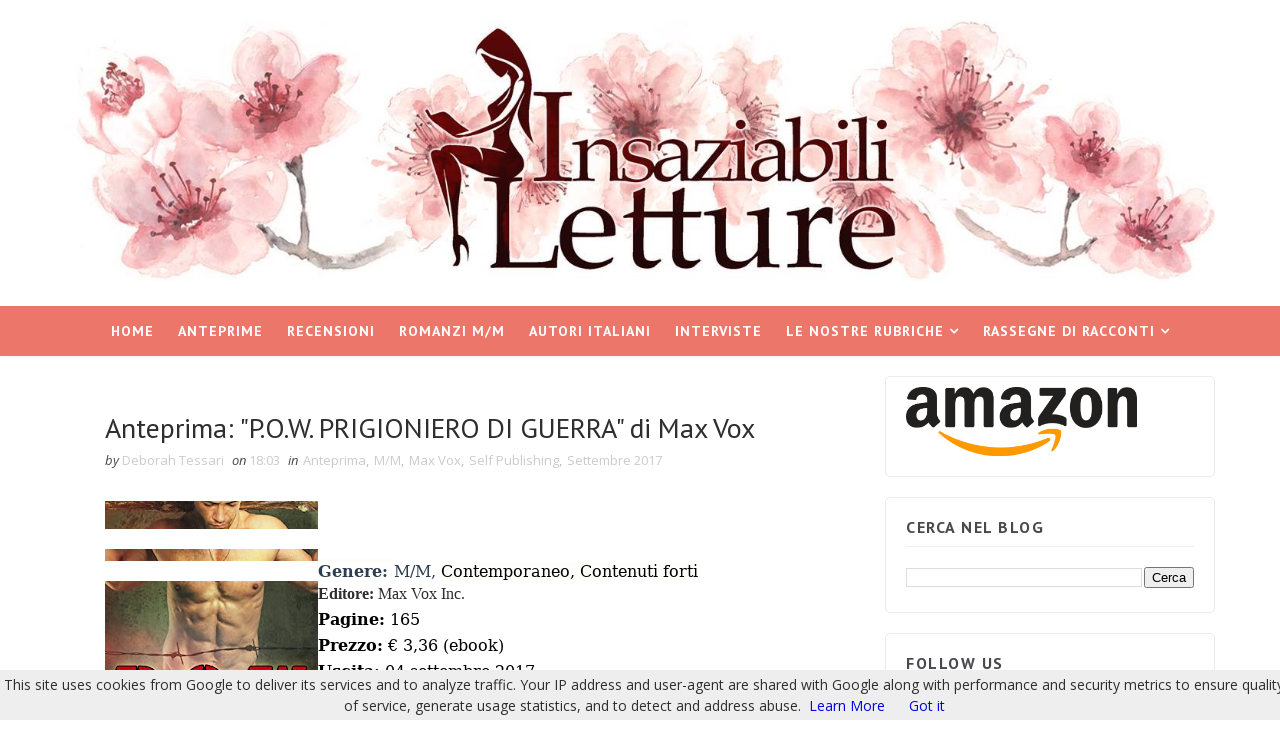

--- FILE ---
content_type: text/html; charset=UTF-8
request_url: https://www.insaziabililetture.it/2016/08/anteprima-una-famiglia-accogliente-di.html
body_size: 62992
content:
<!DOCTYPE html>
<html class='v2' dir='ltr' xmlns='http://www.w3.org/1999/xhtml' xmlns:b='http://www.google.com/2005/gml/b' xmlns:data='http://www.google.com/2005/gml/data' xmlns:expr='http://www.google.com/2005/gml/expr'>
<head>
<link href='https://www.blogger.com/static/v1/widgets/335934321-css_bundle_v2.css' rel='stylesheet' type='text/css'/>
<meta content='width=device-width, initial-scale=1, maximum-scale=1' name='viewport'/>
<link href="//fonts.googleapis.com/css?family=Open+Sans:400,400italic,700,700italic%7CPT+Sans:400,400i,700,700i%7CShadows+Into+Light" media="all" rel="stylesheet" type="text/css">
<link href='//maxcdn.bootstrapcdn.com/font-awesome/4.5.0/css/font-awesome.min.css' rel='stylesheet'/>
<meta content='text/html; charset=UTF-8' http-equiv='Content-Type'/>
<meta content='blogger' name='generator'/>
<link href='https://www.insaziabililetture.it/favicon.ico' rel='icon' type='image/x-icon'/>
<link href='https://www.insaziabililetture.it/2016/08/anteprima-una-famiglia-accogliente-di.html' rel='canonical'/>
<link rel="alternate" type="application/atom+xml" title="Insaziabili Letture - Atom" href="https://www.insaziabililetture.it/feeds/posts/default" />
<link rel="alternate" type="application/rss+xml" title="Insaziabili Letture - RSS" href="https://www.insaziabililetture.it/feeds/posts/default?alt=rss" />
<link rel="service.post" type="application/atom+xml" title="Insaziabili Letture - Atom" href="https://www.blogger.com/feeds/8875492563147837519/posts/default" />

<link rel="alternate" type="application/atom+xml" title="Insaziabili Letture - Atom" href="https://www.insaziabililetture.it/feeds/7574450674452869160/comments/default" />
<!--Can't find substitution for tag [blog.ieCssRetrofitLinks]-->
<link href='https://blogger.googleusercontent.com/img/b/R29vZ2xl/AVvXsEgVvye6g2xex0nqjd7IghsUM3BiXThtoCZ6z2nV2iGufqbfWzJJgvZ4SsM8KeMBMExGDtb8njzvQpzM8Y8i2QUM8RJ83KLCOoDuxN7sVI2Dk2nnVnqhEklMIyq3mZWmVdp1CE6yOZ16Szw/s1600/una+famiglia+accogliente.jpg' rel='image_src'/>
<meta content='https://www.insaziabililetture.it/2016/08/anteprima-una-famiglia-accogliente-di.html' property='og:url'/>
<meta content='Recensione: &quot;UNA FAMIGLIA ACCOGLIENTE&quot; di Jamie Samms' property='og:title'/>
<meta content='       Genere:  M/M   Editore:  Dreamspinner Press   Pagine:  318   Prezzo:  €    Uscita:  20 settembre 2016   Traduttore: Debora Tasseri   ...' property='og:description'/>
<meta content='https://blogger.googleusercontent.com/img/b/R29vZ2xl/AVvXsEgVvye6g2xex0nqjd7IghsUM3BiXThtoCZ6z2nV2iGufqbfWzJJgvZ4SsM8KeMBMExGDtb8njzvQpzM8Y8i2QUM8RJ83KLCOoDuxN7sVI2Dk2nnVnqhEklMIyq3mZWmVdp1CE6yOZ16Szw/w1200-h630-p-k-no-nu/una+famiglia+accogliente.jpg' property='og:image'/>
<title>
Recensione: "UNA FAMIGLIA ACCOGLIENTE" di Jamie Samms - Insaziabili Letture
</title>
<!-- Description and Keywords (start) -->
<meta content='YOUR KEYWORDS HERE' name='keywords'/>
<!-- Description and Keywords (end) -->
<meta content='Recensione: "UNA FAMIGLIA ACCOGLIENTE" di Jamie Samms' property='og:title'/>
<meta content='https://www.insaziabililetture.it/2016/08/anteprima-una-famiglia-accogliente-di.html' property='og:url'/>
<meta content='article' property='og:type'/>
<meta content='https://blogger.googleusercontent.com/img/b/R29vZ2xl/AVvXsEgVvye6g2xex0nqjd7IghsUM3BiXThtoCZ6z2nV2iGufqbfWzJJgvZ4SsM8KeMBMExGDtb8njzvQpzM8Y8i2QUM8RJ83KLCOoDuxN7sVI2Dk2nnVnqhEklMIyq3mZWmVdp1CE6yOZ16Szw/s1600/una+famiglia+accogliente.jpg' property='og:image'/>
<meta content='Insaziabili Letture' property='og:site_name'/>
<meta content='https://www.insaziabililetture.it/' name='twitter:domain'/>
<meta content='Recensione: "UNA FAMIGLIA ACCOGLIENTE" di Jamie Samms' name='twitter:title'/>
<meta content='summary_large_image' name='twitter:card'/>
<meta content='https://blogger.googleusercontent.com/img/b/R29vZ2xl/AVvXsEgVvye6g2xex0nqjd7IghsUM3BiXThtoCZ6z2nV2iGufqbfWzJJgvZ4SsM8KeMBMExGDtb8njzvQpzM8Y8i2QUM8RJ83KLCOoDuxN7sVI2Dk2nnVnqhEklMIyq3mZWmVdp1CE6yOZ16Szw/s1600/una+famiglia+accogliente.jpg' name='twitter:image'/>
<meta content='Recensione: "UNA FAMIGLIA ACCOGLIENTE" di Jamie Samms' name='twitter:title'/>
<!-- Social Media meta tag need customer customization -->
<meta content='Facebook App ID here' property='fb:app_id'/>
<meta content='Facebook Admin ID here' property='fb:admins'/>
<meta content='@username' name='twitter:site'/>
<meta content='@username' name='twitter:creator'/>
<style id='page-skin-1' type='text/css'><!--
/*
-----------------------------------------------
Blogger Template Style
Name:        Saara
Author :     http://www.soratemplates.com
License:     Free Version
----------------------------------------------- */
/* Variable definitions
-----------------------
<Variable name="bodybackground" description="Background" type="background" color="#ffffff" default="$(color) url() repeat fixed top left"/>
<Variable name="maincolor" description="Primary Color" type="color" default="#EC766A" />
<Variable name="maindarkcolor" description="Primary Dark Color" type="color" default="#48494d" />
-----------------------
*/
/*****************************************
reset.css
******************************************/
html, body, .section, .widget, div, span, applet, object, iframe,
h1, h2, h3, h4, h5, h6, p, blockquote, pre,
a, abbr, acronym, address, big, cite, code,
del, dfn, em, font, img, ins, kbd, q, s, samp,
small, strike, strong, sub, sup, tt, var,
dl, dt, dd, ol, ul, li,
fieldset, form, label, legend,
table, caption, tbody, tfoot, thead, tr, th, td, figure {    margin: 0;    padding: 0;}
html {   overflow-x: hidden;}
a {text-decoration:none;color:000;}
article,aside,details,figcaption,figure,
footer,header,hgroup,menu,nav,section {     display:block;}
table {    border-collapse: separate;    border-spacing: 0;}
caption, th, td {    text-align: left;    font-weight: normal;}
blockquote:before, blockquote:after,
q:before, q:after {    content: "";}
.quickedit, .home-link{display:none;}
blockquote, q {    quotes: "" "";}
sup{    vertical-align: super;    font-size:smaller;}
code{    font-family: 'Courier New', Courier, monospace;    font-size:12px;    color:#272727;}
::selection {background:transparent; text-shadow:#000 0 0 2px;}
::-moz-selection {background:transparent; text-shadow:#000 0 0 2px;}
::-webkit-selection {background:transparent; text-shadow:#000 0 0 2px;}
::-o-selection {background:transparent; text-shadow:#000 0 0 2px;}
a img{	border: none;}
ol, ul { padding:0;  margin:0;  text-align: left;  }
ol li { list-style-type: decimal;  padding:0 0 5px;  }
ul li { list-style-type: disc;  padding: 0 0 5px;  }
ul ul, ol ol { padding: 0; }
#navbar-iframe, .navbar {   height:0px;   visibility:hidden;   display:none   }
#HTML300, #Text100, .post-footer-line.post-footer-line-1, .post-footer-line.post-footer-line-2 , .post-footer-line.post-footer-line-3 {
display: none;
}
.item-control {
display: none !important;
}
h2.date-header, h4.date-header {display:none;margin:1.5em 0 .5em}
h1, h2, h3, h4, h5, h6 {
font-family:'PT Sans', sans-serif;
font-weight: 400;
color: #2e2e2e;
}
@media print{
.top-bar, .navi-menu-wrap, #sidebar-wrapper, .share-box, .comments, #lower, .post-footer, #ads-blog-bottom, .bottom-bar-social {
display: none!important;
}
.jugas_footer_copyright {
display: block!important;
text-align: center!important;
}
#main-wrapper {
width:100%!important;
max-width:100%!important;
}
}
img {
max-width: 100%;
vertical-align: middle;
}
* {
outline: 0;
transition: all .3s ease;
-webkit-transition: all .3s ease;
-moz-transition: all .3s ease;
-o-transition: all .3s ease;
}
a:hover {
color:#ec766a;
}
/*****************************************
Custom css starts
******************************************/
body {
color: #2e2e2e;
font-family: 'Open Sans', sans-serif;
font-size: 14px;
font-weight: normal;
line-height: 21px;
background: #ffffff url() repeat fixed top left;
}
/* ######## Wrapper Css ######################### */
#outer-wrapper{max-width:100%;margin:0 auto;box-shadow:0 0 5px RGBA(0, 0, 0, 0.2)}
.row{width:1150px}
#content-wrapper {
margin: 0 auto;
padding: 20px 0 40px;
overflow: hidden;
}
#main-wrapper {
float: left;
width: 68%;
max-width: 800px;
}
#sidebar-wrapper {
float: right;
width: 30%;
max-width: 330px;
}
/* ######## Top Header Bar Css ######################### */
.top-bar {
border-top:3px solid #ec766a;
background:#fff;
}
.top-bar-wrapper {
position: relative;
min-height:40px;
color: #fff;
margin:0 auto;
}
.top-bar-social, .bottom-bar-social {
float: right;
}
.bottom-bar-social {
padding:0 0;
}
.top-bar-social li, .bottom-bar-social li {
display: inline;
padding: 0;
float: left;
margin-right: 5px;
;
}
.top-bar-social .widget ul, .bottom-bar-social .widget ul {
padding: 0;
}
.top-bar-social .LinkList ul, .bottom-bar-social .LinkList ul {
text-align: center;
}
.top-bar-social #social a {
display: block;
width: 30px;
height: 30px;
line-height: 30px;
font-size: 12px;
padding-bottom:10px;
color: #fff;
position:relative;
background: #ec766a;
transition: background 0.3s linear;
-moz-transition: background 0.3s linear;
-webkit-transition: background 0.3s linear;
-o-transition: background 0.3s linear;
}
.top-bar-social #social a:after {
content: "";
position: absolute;
bottom: 0px;
left: 0;
width: 1px;
height: 1px;
border: 15px solid transparent;
border-bottom: 15px solid #fff;
z-index: 0;
}
.bottom-bar-social #social a {
display: block;
width: 30px;
height: 30px;
line-height: 30px;
font-size: 15px;
color: #fff;
transition: color 0.3s linear;
-moz-transition: color 0.3s linear;
-webkit-transition: color 0.3s linear;
-o-transition: color 0.3s linear;
-webkit-border-radius: 100%;
-moz-border-radius: 100%;
border-radius: 100%;
}
.bottom-bar-social #social a.bloglovin{background:#ffbd2f}
.bottom-bar-social #social a.facebook{background:#3b5998}
.bottom-bar-social #social a.twitter{background:#00aced}
.bottom-bar-social #social a.gplus{background:#df4b37}
.bottom-bar-social #social a.rss{background:#f26522}
.bottom-bar-social #social a.youtube{background:#cd201f}
.bottom-bar-social #social a.skype{background:#00aff0}
.bottom-bar-social #social a.stumbleupon{background:#eb4924}
.bottom-bar-social #social a.tumblr{background:#35465c}
.bottom-bar-social #social a.vine{background:#00b488}
.bottom-bar-social #social a.stack-overflow{background:#f48024}
.bottom-bar-social #social a.linkedin{background:#0077b5}
.bottom-bar-social #social a.dribbble{background:#ea4c89}
.bottom-bar-social #social a.soundcloud{background:#ff3300}
.bottom-bar-social #social a.behance{background:#1769ff}
.bottom-bar-social #social a.digg{background:#005be2}
.bottom-bar-social #social a.instagram{background:#c13584}
.bottom-bar-social #social a.pinterest{background:#bd081c}
.bottom-bar-social #social a.delicious{background:#3399ff}
.bottom-bar-social #social a.codepen{background:#47cf73}
.top-bar-social #social a:before, .bottom-bar-social #social a:before {
display: inline-block;
font: normal normal normal 22px/1 FontAwesome;
font-size: inherit;
font-style: normal;
font-weight: 400;
-webkit-font-smoothing: antialiased;
-moz-osx-font-smoothing: grayscale;
}
.top-bar-social .bloglovin:before, .bottom-bar-social .bloglovin:before{content:"\f004"}
.top-bar-social .facebook:before, .bottom-bar-social .facebook:before{content:"\f09a"}
.top-bar-social .twitter:before, .bottom-bar-social .twitter:before{content:"\f099"}
.top-bar-social .gplus:before, .bottom-bar-social .gplus:before{content:"\f0d5"}
.top-bar-social .rss:before, .bottom-bar-social .rss:before{content:"\f09e"}
.top-bar-social .youtube:before, .bottom-bar-social .youtube:before{content:"\f167"}
.top-bar-social .skype:before, .bottom-bar-social .skype:before{content:"\f17e"}
.top-bar-social .stumbleupon:before, .bottom-bar-social .stumbleupon:before{content:"\f1a4"}
.top-bar-social .tumblr:before, .bottom-bar-social .tumblr:before{content:"\f173"}
.top-bar-social .vine:before, .bottom-bar-social .vine:before{content:"\f1ca"}
.top-bar-social .stack-overflow:before, .bottom-bar-social .stack-overflow:before{content:"\f16c"}
.top-bar-social .linkedin:before, .bottom-bar-social .linkedin:before{content:"\f0e1"}
.top-bar-social .dribbble:before, .bottom-bar-social .dribbble:before{content:"\f17d"}
.top-bar-social .soundcloud:before, .bottom-bar-social .soundcloud:before{content:"\f1be"}
.top-bar-social .behance:before, .bottom-bar-social .behance:before{content:"\f1b4"}
.top-bar-social .digg:before, .bottom-bar-social .digg:before{content:"\f1a6"}
.top-bar-social .instagram:before, .bottom-bar-social .instagram:before{content:"\f16d"}
.top-bar-social .pinterest:before, .bottom-bar-social .pinterest:before{content:"\f0d2"}
.top-bar-social .delicious:before, .bottom-bar-social .delicious:before{content:"\f1a5"}
.top-bar-social .codepen:before, .bottom-bar-social .codepen:before{content:"\f1cb"}
.top-bar-social .email:before, .bottom-bar-social .email:before{content:"\f0e0"}
.top-bar-social #social a.bloglovin:hover{background:#ec766a}
.top-bar-social #social a.facebook:hover{background:#3b5998}
.top-bar-social #social a.twitter:hover{background:#00aced}
.top-bar-social #social a.gplus:hover{background:#df4b37}
.top-bar-social #social a.rss:hover{background:#f26522}
.top-bar-social #social a.youtube:hover{background:#cd201f}
.top-bar-social #social a.skype:hover{background:#00aff0}
.top-bar-social #social a.stumbleupon:hover{background:#eb4924}
.top-bar-social #social a.tumblr:hover{background:#35465c}
.top-bar-social #social a.vine:hover{background:#00b488}
.top-bar-social #social a.stack-overflow:hover{background:#f48024}
.top-bar-social #social a.linkedin:hover{background:#0077b5}
.top-bar-social #social a.dribbble:hover{background:#ea4c89}
.top-bar-social #social a.soundcloud:hover{background:#ff3300}
.top-bar-social #social a.behance:hover{background:#1769ff}
.top-bar-social #social a.digg:hover{background:#005be2}
.top-bar-social #social a.instagram:hover{background:#c13584}
.top-bar-social #social a.pinterest:hover{background:#bd081c}
.top-bar-social #social a.delicious:hover{background:#3399ff}
.top-bar-social #social a.codepen:hover{background:#47cf73}
.top-bar-social ul#social a:hover {
color: #fff;
opacity: 1;
}
.bottom-bar-social ul#social a:hover {
color: #ec766a;
opacity: 1;
}
.top-bar-menu {
float: left;
padding: 5px 0 0;
}
#searchform fieldset {
float: left;
color: #222;
border: 1px solid #eee;
-webkit-box-sizing: border-box;
-moz-box-sizing: border-box;
box-sizing: border-box;
background: #f6f6f6;
border-radius: 18px;
}
#searchform {
margin: 0px;
display: inline-block;
}
#searchform fieldset:hover {
border: 1px solid #ccc;
}
#s {
float: left;
color: #888;
background: none;
border-width: 0 1px 0 0;
border-weight: solid;
border-color: #ccc;
margin: 6px 0;
padding: 0 8px;
}
#searchform .sbutton {
cursor: pointer;
padding: 6px 8px;
float: right;
}
#s:active, #s:focus {
border: none;
outline: none;
box-shadow: none;
}
.selectnav {display:none}
/* ######## Header Css ######################### */
#header-wrapper {
background: #fff;
box-shadow: 0 1px 3px rgba(0,0,0,0.055);
text-align:center;
}
#header-wrappers {
color: #48494d;
padding: 20px 0 20px;
margin: 0 auto;
}
#header-inner {
background-position: left;
background-repeat: no;
}
.headerleft img {
height: auto;
margin: 0 0 0;
}
.headerleft h1,
.headerleft h1 a,
.headerleft h1 a:hover,
.headerleft h1 a:visited {
font-family: 'Shadows Into Light', cursive;
color: #222222;
font-size: 55px;
font-weight: bold;
line-height: 68px;
margin: 0;
padding: 0 0 5px;
text-decoration: none;
text-transform: uppercase;
}
.headerleft h3 {
font-weight: 400;
margin: 0;
padding: 0;
}
.headerleft .description {
color: #000000;
font: normal 14px 'PT Sans', sans-serif;
margin: 0;
padding: 10px 0;
text-transform: uppercase;
text-align: left;
}
.headerleft {
margin: 0;
padding: 0;
display:inline-block;
}
/* ######## Navigation Menu Css ######################### */
.navi-menu-wrap {
background: #ec766a;
}
.navi-menu {
text-align: center;
margin: 0 auto;
padding: 0;
margin:0 auto;
position:relative;
text-align:center;
}
.selectnav {
display:none;
}
ul#nav {
list-style: none;
margin: 0;
padding: 0;
text-align:center;
}
#menu .widget {
display: none;
}
#menu {
height: 50px;
position: relative;
text-align: center;
z-index: 15;
}
.menu-wrap {
margin:0 auto;
position: relative;
}
#menu ul > li {
position: relative;
vertical-align: middle;
display: inline-block;
padding: 0;
margin: 0;
}
#menu ul > li:hover {
background: rgba(0, 0, 0, 0.2);
}
#menu ul > li:hover > a {
}
#menu ul > li > a {
color: #fff;
font-size: 14px;
font-weight: 600;
line-height: 50px;
display: inline-block;
text-transform: uppercase;
text-decoration: none;
letter-spacing: 1px;
margin: 0;
padding: 0 12px;
font-family: 'PT Sans', sans-serif;
}
#menu ul > li > ul > li:first-child > a {
padding-left: 12px
}
#menu ul > li > ul {
position: absolute;
background: #ec766a;
top: 100%;
left: 0;
min-width: 180px;
padding: 0;
z-index: 99;
margin-top: 0;
visibility: hidden;
opacity: 0;
-webkit-transform: translateY(10px);
-moz-transform: translateY(10px);
transform: translateY(10px)
}
#menu ul > li > ul > li > ul {
position: absolute;
top: 0;
left: 180px;
width: 180px;
background: #ec766a;
z-index: 99;
margin-top: 0;
margin-left: 0;
padding: 0;
border-left: 1px solid rgb(228, 108, 96);
visibility: hidden;
opacity: 0;
-webkit-transform: translateY(10px);
-moz-transform: translateY(10px);
transform: translateY(10px)
}
#menu ul > li > ul > li {
display: block;
float: none;
text-align: left;
position: relative;
border-bottom: 1px solid;
border-top: none;
border-color: rgb(228, 108, 96);
}
#menu ul > li > ul > li:last-child {
border: 0;
}
#menu ul li.parent ul li:after, #menu ul li:last-child:after {
display:none;
}
#menu ul > li > ul > li a {
font-size: 11px;
display: block;
color: #fff;
line-height: 35px;
text-transform: uppercase;
text-decoration: none;
margin: 0;
padding: 0 12px;
border-right: 0;
border: 0
}
#menu ul > li.parent > a:after {
content: '\f107';
font-family: FontAwesome;
float: right;
margin-left: 5px
}
#menu ul > li:hover > ul,
#menu ul > li > ul > li:hover > ul {
opacity: 1;
visibility: visible;
-webkit-transform: translateY(0);
-moz-transform: translateY(0);
transform: translateY(0)
}
#menu ul > li > ul > li.parent > a:after {
content: '\f105';
float: right
}
#menu ul ul {
}
/* ######## Slider Css ######################### */
#preloader1{
margin: 0px auto;
}
#preloader1{
position:relative;
width: 42px;
height: 42px;
-webkit-animation: preloader_6 5s infinite linear;
-moz-animation: preloader_6 5s infinite linear;
-ms-animation: preloader_6 5s infinite linear;
animation: preloader_6 5s infinite linear;
}
#preloader1 span{
width:20px;
height:20px;
position:absolute;
background:red;
display:block;
-webkit-animation: preloader_6_span 1s infinite linear;
-moz-animation: preloader_6_span 1s infinite linear;
-ms-animation: preloader_6_span 1s infinite linear;
animation: preloader_6_span 1s infinite linear;
}
#preloader1 span:nth-child(1){
background:#2ecc71;
}
#preloader1 span:nth-child(2){
left:22px;
background:#9b59b6;
-webkit-animation-delay: .2s;
-moz-animation-delay: .2s;
-ms-animation-delay: .2s;
animation-delay: .2s;
}
#preloader1 span:nth-child(3){
top:22px;
background:#3498db;
-webkit-animation-delay: .4s;
-moz-animation-delay: .4s;
-ms-animation-delay: .4s;
animation-delay: .4s;
}
#preloader1 span:nth-child(4){
top:22px;
left:22px;
background:#f1c40f;
-webkit-animation-delay: .6s;
-moz-animation-delay: .6s;
-ms-animation-delay: .6s;
animation-delay: .6s;
}
@-webkit-keyframes preloader_6 {
from {-webkit-transform: rotate(0deg);}
to {-webkit-transform: rotate(360deg);}
}
@-webkit-keyframes preloader_6_span {
0% { -webkit-transform:scale(1); }
50% { -webkit-transform:scale(0.5); }
100% { -webkit-transform:scale(1); }
}
@-moz-keyframes preloader_6 {
from {-moz-transform: rotate(0deg);}
to {-moz-transform: rotate(360deg);}
}
@-moz-keyframes preloader_6_span {
0% { -moz-transform:scale(1); }
50% { -moz-transform:scale(0.5); }
100% { -moz-transform:scale(1); }
}
@-ms-keyframes preloader_6 {
from {-ms-transform: rotate(0deg);}
to {-ms-transform: rotate(360deg);}
}
@-ms-keyframes preloader_6_span {
0% { -ms-transform:scale(1); }
50% { -ms-transform:scale(0.5); }
100% { -ms-transform:scale(1); }
}
@-ms-keyframes preloader_6 {
from {-ms-transform: rotate(0deg);}
to {-ms-transform: rotate(360deg);}
}
@keyframes preloader_6_span {
0% { transform:scale(1); }
50% { transform:scale(0.5); }
100% { transform:scale(1); }
}
.preloader {
width: 100%;
height: 450px;
padding: 200px;
box-sizing: border-box;
position: absolute;
z-index: 9;
background: #fff;
}
.feat-slider-wrap {
position: relative;
margin: 0 auto;
height:460px;
}
.ty-slide.flexslider {
overflow: hidden;
max-height: 450px;
}
.ty-slide-show {
margin: 0 auto;
overflow: hidden;
opacity: 0;
-webkit-transition: opacity 2s ease-in;
-moz-transition: opacity 2s ease-in;
-ms-transition: opacity 2s ease-in;
-o-transition: opacity 2s ease-in;
transition: opacity 2s ease-in;
}
.ty-slide-show.load{
opacity:1;
}
.ty-slide-show ul {
padding:0;
list-style:none;
}
.ty-slide-show li {
list-style:none;
padding:0;
}
.ty-slide .ty-wow {
overflow: hidden;
border-bottom: 1px solid #F5F5F5;
padding: 0;
position:relative;
}
.ty-slide .ty-thumb-bonos img {
position: relative;
float: left;
margin: 0!important;
width: 100%;
height: 450px;
overflow: hidden;
display: block;
vertical-align: middle;
object-fit:cover;
}
.ty-slide .ty-slide-con {
position: absolute;
top: 0;
text-align: center;
display: table;
width: 100%;
height: 450px;
z-index: 2;
box-sizing: border-box;
text-align: center;
-webkit-transition: all 0.2s ease-in-out;
-moz-transition: all 0.2s ease-in-out;
-ms-transition: all 0.2s ease-in-out;
-o-transition: all 0.2s ease-in-out;
transition: all 0.2s ease-in-out;
}
.ty-slide .ty-slide-con-tab {
display: table-cell;
vertical-align: middle;
}
.ty-slide .ty-slide-con-cell {
position: relative;
width: 80%;
margin: 0 auto;
padding: 20px 10px;
}
.ty-slide .ty-bonos-entry {
overflow: hidden;
margin: 10px 0 10px;
padding: 0 10px;
}
.ty-slide .ty-bonos-entry a {
color: #fff;
font-weight: 400;
letter-spacing:1px;
text-transform:capitalize;
font-size: 34px;
line-height: 40px;
-webkit-transition: all 0.2s ease-in-out;
-moz-transition: all 0.2s ease-in-out;
-ms-transition: all 0.2s ease-in-out;
-o-transition: all 0.2s ease-in-out;
transition: all 0.2s ease-in-out;
}
.ty-slide .ty-bonos-entry a:hover {
}
.yard-auth-ty {
}
.yard-auth-ty,
.ty-time {
color: #bdbdbd;
font-size: 12px;
font-weight: 400;
'Merriweather', serif
}
.tyimg-lay {
position: absolute;
left: 0;
right: 0;
top: 0;
bottom: 0;
opacity: .5;
content: '';
transition: all .2s ease;
background: #2c2f30;
}
.ty-slide:hover .tyimg-lay {
opacity: .75;
}
.ty-slide-con-tab .recent-date, .ty-slide-con-tab .recent-cat {
color: #fff;
display:block;
text-transform:uppercase;
}
.ty-slide-con-tab .recent-read {
transition: all .3s;
background-color: $actioncolor;
border-color: rgb(0, 0, 0);
border-radius: 30px;
padding: 8px 16px !important;
display: inline-block;
vertical-align: middle;
margin: 10px 0 0;
font-size: 15px;
text-transform: uppercase;
color: #f7f7f7;
font-weight: normal;
white-space: nowrap;
}
.owl-carousel,.owl-carousel .owl-item{-webkit-tap-highlight-color:transparent;position:relative}.owl-carousel{width:100%;z-index:1}.owl-carousel .owl-stage{position:relative;-ms-touch-action:pan-Y;-moz-backface-visibility:hidden}.owl-carousel .owl-stage:after{content:".";display:block;clear:both;visibility:hidden;line-height:0;height:0}.owl-carousel .owl-stage-outer{position:relative;overflow:hidden;-webkit-transform:translate3d(0,0,0)}.owl-carousel .owl-item,.owl-carousel .owl-wrapper{-webkit-backface-visibility:hidden;-moz-backface-visibility:hidden;-ms-backface-visibility:hidden;-webkit-transform:translate3d(0,0,0);-moz-transform:translate3d(0,0,0);-ms-transform:translate3d(0,0,0)}.owl-carousel .owl-item{min-height:1px;float:left;-webkit-backface-visibility:hidden;-webkit-touch-callout:none}.owl-carousel .owl-item img{display:block;width:100%}.owl-carousel .owl-dots.disabled,.owl-carousel .owl-nav.disabled{display:none}.no-js .owl-carousel,.owl-carousel.owl-loaded{display:block}.owl-carousel .owl-dot,.owl-carousel .owl-nav .owl-next,.owl-carousel .owl-nav .owl-prev{cursor:pointer;cursor:hand;-webkit-user-select:none;-khtml-user-select:none;-moz-user-select:none;-ms-user-select:none;user-select:none}.owl-carousel.owl-loading{opacity:0;display:block}.owl-carousel.owl-hidden{opacity:0}.owl-carousel.owl-refresh .owl-item{visibility:hidden}.owl-carousel.owl-drag .owl-item{-webkit-user-select:none;-moz-user-select:none;-ms-user-select:none;user-select:none}.owl-carousel.owl-grab{cursor:move;cursor:grab}.owl-carousel.owl-rtl{direction:rtl}.owl-carousel.owl-rtl .owl-item{float:right}.owl-carousel .animated{animation-duration:1s;animation-fill-mode:both}.owl-carousel .owl-animated-in{z-index:0}.owl-carousel .owl-animated-out{z-index:1}.owl-carousel .fadeOut{animation-name:fadeOut}@keyframes fadeOut{0%{opacity:1}100%{opacity:0}}.owl-height{transition:height .5s ease-in-out}.owl-carousel .owl-item .owl-lazy{opacity:0;transition:opacity .4s ease}.owl-carousel .owl-item img.owl-lazy{transform-style:preserve-3d}.owl-carousel .owl-video-wrapper{position:relative;height:100%;background:#000}.owl-carousel .owl-video-play-icon{position:absolute;height:80px;width:80px;left:50%;top:50%;margin-left:-40px;margin-top:-40px;background:url(owl.video.play.png) no-repeat;cursor:pointer;z-index:1;-webkit-backface-visibility:hidden;transition:transform .1s ease}.owl-carousel .owl-video-play-icon:hover{-ms-transform:scale(1.3,1.3);transform:scale(1.3,1.3)}.owl-carousel .owl-video-playing .owl-video-play-icon,.owl-carousel .owl-video-playing .owl-video-tn{display:none}.owl-carousel .owl-video-tn{opacity:0;height:100%;background-position:center center;background-repeat:no-repeat;background-size:contain;transition:opacity .4s ease}.owl-carousel .owl-video-frame{position:relative;z-index:1;height:100%;width:100%}
.owl-theme .owl-dots,.owl-theme .owl-nav{text-align:center;-webkit-tap-highlight-color:transparent}.owl-theme .owl-nav{margin-top:10px}.owl-theme .owl-nav [class*=owl-]{color:#FFF;font-size:14px;margin:5px;padding:4px 7px;background:#D6D6D6;display:inline-block;cursor:pointer;border-radius:3px}.owl-theme .owl-nav [class*=owl-]:hover{background:#869791;color:#FFF;text-decoration:none}.owl-theme .owl-nav .disabled{opacity:.5;cursor:default}.owl-theme .owl-nav.disabled+.owl-dots{margin-top:10px}.owl-theme .owl-dots .owl-dot{display:inline-block;zoom:1}.owl-theme .owl-dots .owl-dot span{width:10px;height:10px;margin:5px 7px;background:#D6D6D6;display:block;-webkit-backface-visibility:visible;transition:opacity .2s ease;border-radius:30px}.owl-theme .owl-dots .owl-dot.active span,.owl-theme .owl-dots .owl-dot:hover span{background:#869791}
.owl-controls {
display: none;
}
.owl-prev, .owl-next {
top: 0;
color: #fff;
font-family: FontAwesome;
position: absolute;
background:$actioncolor;
z-index: 1;
display: block;
cursor: pointer;
padding: 10px;
text-align: center;
overflow: hidden;
transition: all .2s linear;
-moz-transition: all .2s linear;
-webkit-transition: all .2s linear;
-o-transition: all .2s linear;
}
.owl-next {
right: -100px;
}
.owl-prev {
left: -100px;
}
.ty-slide:hover .owl-prev {
left:0;
}
.ty-slide:hover .owl-next {
right:0;
}
.ty-slide-con-tab .recent-read {
transition: all .3s;
background-color: #ec766a;
border-bottom: 3px solid rgba(0, 0, 0, 0.15);
border-radius: 3px;
padding: 8px 16px !important;
display: inline-block;
vertical-align: middle;
margin: 10px 0 0;
font-size: 15px;
text-transform: uppercase;
color: #fff;
font-weight: normal;
white-space: nowrap;
}
/* ######## Sidebar Css ######################### */
.sidebar .widget, .mini-sidebar .widget {
margin-bottom: 20px;
padding: 10px 20px 20px;
position: relative;
clear: both;
background: #fffff;
border-radius: 5px;
border: 1px solid #ebebeb;
box-sizing: border-box;
}
.sidebar h2 {
color: #48494d;
font-size: 16px;
padding: 8px 0;
margin: 0 0 20px;
font-weight: 700;
letter-spacing: 1.5px;
text-transform: capitalize;
position: relative;
text-align: left;
border-bottom: 1px solid #efefef;
}
.sidebar ul,.sidebar li, .mini-sidebar ul,.mini-sidebar li {
list-style-type:none;
margin:0;
padding: 0;
}
.sidebar .LinkList li, .mini-sidebar .LinkList li {
padding: 0 0 6px 0;
margin: 0 0 6px 0;
text-transform:capitalize;
}
/* Multi Tab Widget */
.sidetabs {
margin-bottom: 20px;
padding: 10px 20px 20px;
position: relative;
clear: both;
background: #FFF;
border-radius: 5px;
border: 1px solid #ebebeb;
box-sizing: border-box;
}
.sidetabs .section .widget {
margin-bottom: 0;
padding: 0;
border-radius: 0;
border: none;
}
.menu-tab li a,
.sidetabs .section {
transition: all 0s ease;
-webkit-transition: all 0s ease;
-moz-transition: all 0s ease;
-o-transition: all 0s ease;
-ms-transition: all 0s ease
}
.menu-tab {
overflow: hidden;
clear: both;
padding: 0;
margin: 0;
border-bottom: 1px solid #efefef;
}
.sidetabs .widget-content {
padding: 10px 0;
}
.sidetabs .widget h2 {
display: none
}
.menu-tab li {
width: 50%;
float: left;
display: inline-block;
padding: 0;
box-sizing: border-box;
}
.menu-tab li:first-child a {
border-right: 1px solid #efefef;
}
.menu-tab li a {
font-family: 'PT Sans', sans-serif;
height: 32px;
text-align: center;
padding: 0;
font-weight: 700;
display: block;
color: #48494d;
font-size: 14px;
line-height: 32px;
letter-spacing: 1.5px;
text-transform: capitalize
}
.menu-tab li.active a {
color: #fff;
color:#ec766a;
}
.menu-tab li {
display: none
}
.hide-tab {
display: inline-block!important
}
#tabside2 {
margin-bottom: 15px;
}
/* ######## Post Css ######################### */
article {
padding: 0;
}
.index article, .archive article {
box-sizing: border-box;
padding: 0 20px 0;
margin-top: -20px;
position: relative;
}
.home-post-body {
background: #fff;
padding: 10px;
text-align: center;
box-sizing: border-box;
top: -20px;
position: relative;
}
.post-outer {
padding: 0;
}
.index .post-outer, .archive .post-outer {
padding-right: 2%;
padding-left: 0;
box-sizing: border-box;
width: 50%;
float: left;
margin-bottom: 30px;
}
.index .post-outer:nth-child(2n), .archive .post-outer:nth-child(2n) {
padding-left: 2%;
padding-right: 0;
}
.post {
text-align: left;
display: block;
height: auto;
overflow: hidden;
box-sizing: border-box;
border-radius: 5px;
padding: 30px 30px 20px;
background: #FFF;
}
.index .post, .archive .post {
padding:0;
background:#f5f7f8;
}
.post h2 {
margin-top: 15px;
margin-bottom: 12px;
padding: 0;
line-height: 22px;
font-size: 18px;
letter-spacing: 0.8px;
font-weight: 700;
}
.post h2 a {
color: #1a1a1a;
}
.retitle h2 {
display: block;
}
.post-body {
margin: 0px;
padding:10px;
font-size: 14px;
line-height: 26px;
box-sizing: border-box;
}
.post-body a {
margin-left: 0 !important;
margin-right: 0 !important;
}
.index .post-labels, .archive .post-labels {
position: absolute;
top: 10px;
left: 10px;
padding:5px 20px 7px;
background: #fff;
font-size: 12px;
text-transform: capitalize;
display: inline-block;
z-index: 9;
border-radius: 30px;
opacity: 1;
visibility: visible;
-webkit-transform: translateX(0);
-moz-transform: translateX(0);
transform: translateX(0);
}
.index .post-labels a, .archive .post-labels a {
color: #f25c2c;
}
.block-image {
float: none;
width: 100%;
height: auto;
margin: 0 auto;
position:relative;
}
.block-image .thumb {
width: 100%;
height: auto;
position: relative;
display: block;
overflow: hidden;
}
.block-image .thumb a {
width: 100%;
height: 220px;
display: block;
transition: all .3s ease-out!important;
-webkit-transition: all .3s ease-out!important;
-moz-transition: all .3s ease-out!important;
-o-transition: all .3s ease-out!important;
}
.block-image .thumb > a:before {
position: absolute;
content: '';
width: 100%;
height: 100%;
background-color: #48494d;
opacity: 0;
left: 0;
top: 0;
-webkit-transition: all 0.35s ease-in-out;
-moz-transition: all 0.35s ease-in-out;
-ms-transition: all 0.35s ease-in-out;
-o-transition: all 0.35s ease-in-out;
transition: all 0.35s ease-in-out;
}
.block-image .thumb:hover > a:before {
opacity: 0.3;
}
.block-image .meta-botom {
position: absolute;
top: 10px;
left: 10px;
border: 0;
padding: 0;
visibility: hidden;
opacity: 0;
-webkit-transform: translateX(-40px);
-moz-transform: translateX(-40px);
transform: translateX(-40px);
}
.block-image:hover .meta-botom {
opacity: 1;
visibility: visible;
-webkit-transform: translateX(0);
-moz-transform: translateX(0);
transform: translateX(0);
}
.index .block-image:hover .post-labels, .archive .block-image:hover .post-labels {
opacity: 0;
visibility: hidden;
-webkit-transform: translateX(-40px);
-moz-transform: translateX(-40px);
transform: translateX(-40px);
}
.block-image .meta-botom .share-art {
position: relative;
}
.block-image .meta-botom .share-art span {
display: none;
}
.block-image .meta-botom .share-art {
float: right;
padding: 0;
padding-top: 0;
font-size: 14px;
font-weight: 400;
text-transform: capitalize;
}
.block-image .meta-botom .share-art a {
color: #fff;
padding: 5px 10px;
margin-left: 4px;
border-radius: 2px;
display: inline-block;
margin-right: 0;
height: auto;
width: auto;
}
.block-image .meta-botom .share-art .fac-art  {
background-color: #003471;
}
.block-image .meta-botom .share-art .twi-art  {
background-color: #00BFF3;
}
.block-image .meta-botom .share-art .goo-art  {
background-color: #EA4D29;
}
.block-image .meta-botom .share-art i {color:#fff;}
.block-image .meta-botom .share-art a:hover i{opacity:0.7;}
.date-header-post {
color: #bdbdbd;
display: block;
font-size: 12px;
font-weight: 400;
line-height: 1.3em;
margin: 0!important;
padding: 0;
}
.date-header-post a {
color: #bdbdbd;
}
.post-header {
padding:0 10px 10px;
}
.index .post-header, .archive .post-header {
padding:0;
}
#meta-post abbr.published.timeago {
margin-right: 8px;
margin-left:2px;
}
abbr.published.timeago {
text-decoration:none;
}
.post-meta {
color: #bdbdbd;
display: block;
font-size: 13px;
font-weight: 400;
line-height: 21px;
margin: 0;
padding: 0;
}
.post-meta a {
color: #CBCBCB;
}
.post-meta i {
color: #48494d;
}
.post-timestamp {
margin-left: 5px;
}
.label-head {
margin-left: 5px;
}
.label-head a {
padding-left: 2px;
}
.resumo {
margin-top: 10px;
color: #343434;
}
.resumo span {
display: block;
margin-bottom: 8px;
font-size: 14px;
line-height: 22px;
text-align: justify;
}
.post-body img {
max-width: 100%;
padding: 10px 0;
position: relative;
margin:0 auto;
}
.post h3 {
font-size: 18px;
margin-top: 20px;
margin-bottom: 10px;
line-height: 1.1;
}
.second-meta {
padding:10px 0 0;
display: block;
overflow: hidden;
}
.second-meta .read-more-wrap {
margin-bottom: 10px;
display: block;
}
.second-meta .read-more {
color: #161616;
font-family: 'Shadows Into Light', cursive;
font-size: 14px;
text-transform: capitalize;
letter-spacing: 2px;
font-weight: bold;
transition: color .3s;
}
.second-meta .read-more:hover {
color:#ec766a;
}
.meta-botom {
display: block;
overflow: hidden;
border-top: 1px solid #efefef;
padding: 5px 0;
}
.second-meta .share-art {
position: relative;
}
.second-meta .share-title {
color: #222222;
display: inline-block;
padding-bottom: 7px;
font-size: 15px;
font-weight: 500;
position: relative;
top: 2px;
float: left;
padding-right: 10px;
text-transform:uppercase;
}
.second-meta .share-art span {
display: none;
}
.second-meta .share-art {
float: right;
padding: 0;
padding-top: 0;
font-size: 14px;
font-weight: 400;
text-transform: capitalize;
}
.second-meta .share-art a {
color: #fff;
padding: 5px 10px;
margin-left: 4px;
border-radius: 2px;
display: inline-block;
margin-right: 0;
}
.second-meta .share-art i {color:#222;}
.second-meta .share-art a:hover i{opacity:0.7;}
.comment-link {
white-space: normal;
}
#blog-pager {
clear: both;
text-align: center;
margin: 0;
font-family: 'PT Sans', sans-serif;
}
.item #blog-pager, .static_page #blog-pager, .error_page #blog-pager {
display:none;
}
.index .blog-pager,
.index #blog-pager,
.archive .blog-pager,
.archive #blog-pager {
-webkit-border-radius: 0;
-moz-border-radius: 0;
border-radius: 0;
padding: 15px 0 5px;
text-align: center;
}
.showpageNum a,
.showpage a,
#blog-pager-newer-link a,
#blog-pager-older-link a {
color: #fff;
background-color: #48494d;
font-size: 14px;
font-weight: 400;
line-height: 24px;
margin-right: 5px;
overflow: hidden;
padding: 4px 10px;
text-decoration: none
}
.showpageNum a:hover,
.showpage a:hover,
#blog-pager-newer-link a:hover,
#blog-pager-older-link a:hover {
decoration: none;
background-color: #ec766a
}
.showpageOf {
display: none;
font-size: 0
}
.showpagePoint {
color: #fff;
background-color: #ec766a;
font-size: 14px;
font-weight: 400;
line-height: 24px;
margin-right: 5px;
overflow: hidden;
padding: 4px 10px;
text-decoration: none
}
#post-pager .blog-pager-older-link:hover, #post-pager .blog-pager-newer-link:hover {
color:#ec766a;
background:inherit;
}
#post-pager {
clear:both;
float: left;
display: block;
width: 100%;
box-sizing: border-box;
margin: 15px 0;
}
#post-pager .blog-pager-older-link, #post-pager .blog-pager-newer-link {
border:0;
text-align:right;
background:none;
color:#48494d;
}
#post-pager .blog-pager-newer-link {
border: 0;
text-align:left;
}
#post-pager #blog-pager-newer-link, #post-pager #blog-pager-older-link {
width: 50%;
}
#post-pager a b {
display: block;
padding: 0 0 5px;
font-weight: 700;
letter-spacing: 1px;
font-size: 13px;
color:#maincolor;
font-family: 'PT Sans', sans-serif;
}
#post-pager a span {
text-transform:capitalize;
}
#post-pager .blog-pager-older-link, #post-pager .blog-pager-newer-link {
padding:0;
display: block;
}
/* ######## Share widget Css ######################### */
.item .post-footer .share-box .post-labels {
float: left;
}
.item .post-footer .share-box .post-labels .label-title {
color: #fff;
padding: 3px 8px;
font-size: 13px;
background-color: #ec766a;
}
.item .post-footer .share-box .post-labels a {
color: #48494d;
padding: 3px 8px;
font-size: 13px;
background-color: #f8f8f8;
}
.post-footer .share-box {
position: relative;
padding: 10px 0;
text-align: center;
}
.post-footer .share-title {
border-bottom: 2px solid #eee;
color: #010101;
display: inline-block;
padding-bottom: 7px;
font-size: 15px;
font-weight: 500;
clear: both;
margin: 0 0 10px;
position: relative;
float: left;
}
.pinimg {
width: 40px;
height: 40px;
}
.Related-title {
background: #ec766a;
color: #fff;
font-size: 16px;
padding: 8px 16px;
margin: 0 0 5px;
font-weight: 600;
letter-spacing: 1.5px;
text-transform: uppercase;
position: relative;
text-align: left;
display: block;
}
.post-footer .share-title:after {
position: absolute;
left: 50%;
margin-left: -5px;
bottom: -5px;
content: "";
display: block;
width: 0;
height: 0;
border-left: 5px solid transparent;
border-right: 5px solid transparent;
border-top: 5px solid #eee;
}
.post-footer .share-art {
float: right;
padding: 0;
padding-top: 0;
font-size: 13px;
font-weight: 400;
text-transform: capitalize;
}
.post-footer .share-art a {
color: #fff;
padding: 3px 8px;
margin-left: 4px;
border-radius: 2px;
display: inline-block;
margin-right: 0;
background: #010101;
}
.post-footer .share-art i {
color:#fff;
}
.post-footer .share-art a:hover{color:#fff}
.post-footer .share-art .fac-art{background:#3b5998}
.post-footer .share-art .fac-art:hover{background:rgba(49,77,145,0.7)}
.post-footer .share-art .twi-art{background:#00acee}
.post-footer .share-art .twi-art:hover{background:rgba(7,190,237,0.7)}
.post-footer .share-art .goo-art{background:#db4a39}
.post-footer .share-art .goo-art:hover{background:rgba(221,75,56,0.7)}
.post-footer .share-art .pin-art{background:#CA2127}
.post-footer .share-art .pin-art:hover{background:rgba(202,33,39,0.7)}
.post-footer .share-art .lin-art{background:#0077B5}
.post-footer .share-art .lin-art:hover{background:rgba(0,119,181,0.7)}
.post-footer .share-art .wat-art{background:#25d266;display:none;}
.post-footer .share-art .wat-art:hover{background:rgba(37, 210, 102, 0.73)}
/* ######## Comments Css ######################### */
.comments {
clear: both;
margin: 0;
color: #48494d;
margin-top:10px;
box-sizing: border-box;
border-radius: 5px;
padding: 30px 30px 20px;
background: #FFF;
box-shadow: 5px 5px 45px -27px rgba(0,0,0,0.5);
-webkit-box-shadow: 5px 5px 55px -27px rgba(0,0,0,0.5);
-moz-box-shadow: 5px 5px 45px -27px rgba(0,0,0,0.5);
}
.post-feeds .feed-links {
display: none;
}
iframe.blogger-iframe-colorize,
iframe.blogger-comment-from-post {
height: 260px!important;
background: #fff;
}
.comment-form {
overflow:hidden;
}
.comments h3 {
line-height:normal;
text-transform:uppercase;
color:#333;
font-weight:bold;
margin:0 0 20px 0;
font-size:14px;
padding:0 0 0 0;
}
h4#comment-post-message {
display:none;
margin:0 0 0 0;
}
.comments h4{
color: #48494d;
border-bottom: 1px solid #efefef;
font-size: 16px;
padding: 12px 0;
margin: 0;
font-weight: 700;
letter-spacing: 1.5px;
text-transform: uppercase;
position: relative;
text-align: left;
}
.comments h4:after {
display: inline-block;
content: "\f075";
font-family: fontAwesome;
font-style: normal;
font-weight: normal;
font-size: 18px;
color: #ec766a;
top: 12px;
right: 15px;
padding: 0;
position: absolute;
}
.comments .comments-content{
font-size:13px;
margin-bottom:8px;
padding: 0;
}
.comments .comments-content .comment-thread ol{
list-style:none;
text-align:left;
margin:13px 0;
padding:0
}
.comments .comments-content .comment-thread ol li{
list-style:none;
}
.comments .avatar-image-container {
background:#fff;
border:1px solid #DDD;
overflow:hidden;
padding:0;
border-radius: 50%;
}
.comments .avatar-image-container img {
border-radius:50%;
}
.comments .comment-block{
position:relative;
background:#fff;
padding:15px;
margin-left:60px;
border: 1px solid #efefef;
}
.comments .comment-block:before {
content:"";
width:0px;
height:0px;
position:absolute;
right:100%;
top:14px;
border-width:10px;
border-style:solid;
border-color:transparent #DDD transparent transparent;
display:block;
}
.comments .comments-content .comment-replies{
margin:8px 0;
margin-left:60px
}
.comments .comments-content .comment-thread:empty{
display:none
}
.comments .comment-replybox-single {
background:#f0f0f0;
padding:0;
margin:8px 0;
margin-left:60px
}
.comments .comment-replybox-thread {
background:#f0f0f0;
margin:8px 0 0 0;
padding:0;
}
.comments .comments-content .comment{
margin-bottom:6px;
padding:0
}
.comments .comments-content .comment:first-child {
padding:0;
margin:0
}
.comments .comments-content .comment:last-child {
padding:0;
margin:0
}
.comments .comment-thread.inline-thread .comment, .comments .comment-thread.inline-thread .comment:last-child {
margin:0px 0px 5px 30%
}
.comment .comment-thread.inline-thread .comment:nth-child(6) {
margin:0px 0px 5px 25%;
}
.comment .comment-thread.inline-thread .comment:nth-child(5) {
margin:0px 0px 5px 20%;
}
.comment .comment-thread.inline-thread .comment:nth-child(4) {
margin:0px 0px 5px 15%;
}
.comment .comment-thread.inline-thread .comment:nth-child(3) {
margin:0px 0px 5px 10%;
}
.comment .comment-thread.inline-thread .comment:nth-child(2) {
margin:0px 0px 5px 5%;
}
.comment .comment-thread.inline-thread .comment:nth-child(1) {
margin:0px 0px 5px 0;
}
.comments .comments-content .comment-thread{
margin:0;
padding:0
}
.comments .comments-content .inline-thread{
background: #fff;
padding:15px;
box-sizing:border-box;
margin:0
}
.comments .comments-content .inline-thread .comment-block {
border-color: #ec766a;
}
.comments .comments-content .inline-thread .comment-block:before {
border-color: transparent #ec766a transparent transparent;
}
.comments .comments-content .user {
font-family: 'PT Sans', sans-serif;
letter-spacing: 0.5px;
font-weight: 600;
}
.comments .comments-content .icon.blog-author {
display:inline;
}
.comments .comments-content .icon.blog-author:after {
content: "Author";
background:#ec766a;
font-family: 'PT Sans', sans-serif;
color: #fff;
font-size: 11px;
padding: 2px 5px;
text-transform:Capitalize;
font-style:italic;
letter-spacing: 0.3px;
}
.comment-header {
text-transform:uppercase;
font-size:12px;
}
.comments .comments-content .datetime {
margin-left: 6px;
}
.comments .comments-content .datetime a {
color:#888;
}
.comments .comment .comment-actions a {
display:inline-block;
color:#333;
font-weight:bold;
font-size:10px;
line-height:15px;
margin:4px 8px 0 0;
}
.comments .continue a {
color:#333;
display:inline-block;
font-size:10px;
}
.comments .comment .comment-actions a:hover, .comments .continue a:hover{
text-decoration:underline;
}
/* ######## Related Post Css ######################### */
#related-posts {
margin-bottom: 10px;
padding: 10px 0;
}
.related li {
width: 32%;
display: inline-block;
height: auto;
min-height: 184px;
float: left;
margin-right: 10px;
overflow: hidden;
position: relative;
}
.related li h3 {
margin-top:0;
}
.related-thumb {
width: 100%;
height: 100px;
overflow: hidden;
border-radius: 2px;
}
.related li .related-img {
width: 100%;
height: 100px;
display: block;
position: relative;
transition: all .3s ease-out!important;
-webkit-transition: all .3s ease-out!important;
-moz-transition: all .3s ease-out!important;
-o-transition: all .3s ease-out!important;
}
.related li .related-img:hover {
-webkit-transform: scale(1.1) rotate(-1.5deg)!important;
-moz-transform: scale(1.1) rotate(-1.5deg)!important;
transform: scale(1.1) rotate(-1.5deg)!important;
transition: all .3s ease-out!important;
-webkit-transition: all .3s ease-out!important;
-moz-transition: all .3s ease-out!important;
-o-transition: all .3s ease-out!important;
}
.related-title a {
font-size: 12px;
line-height: 1.4em;
padding: 10px 0 0;
font-family: 'PT Sans', sans-serif;
font-weight: 400;
font-style: normal;
letter-spacing: 1px;
color: #010101;
display: block;
}
.related li:nth-of-type(3n) {
margin-right: 0;
}
.related .related-tag {
display:none;
}
.related-overlay {
position: absolute;
left: 0;
top: 0;
z-index: 1;
width: 100%;
height: 100%;
background-color: rgba(40,35,40,0.05);
}
.related-content {
display: block;
bottom: 0;
padding: 0px 0px 11px;
width: 100%;
line-height: 1.2em;
box-sizing: border-box;
z-index: 2;
}
.related .related-content .recent-date {
font-size: 10px;
}
.recent-date:before, .p-date:before {
content: '\f017';
font-family: fontawesome;
margin-right: 5px;
}
/*****************************************
Footer Bottom CSS
******************************************/
#lower {
margin:auto;
padding: 0px 0px 10px 0px;
width: 100%;
background:#262626;
}
#lower-wrapper {
margin:auto;
padding: 20px 0px 20px 0px;
}
#lowerbar-wrapper {
float: left;
margin: 0px 5px auto;
padding-bottom: 20px;
width: 32%;
text-align: justify;
color:#fff;
line-height: 1.6em;
word-wrap: break-word;
overflow: hidden;
max-width: 375px;
}
.lowerbar {margin: 0; padding: 0;}
.lowerbar .widget {margin: 0; padding: 10px 10px 0px 10px;box-sizing:border-box;}
.lowerbar h2 {
background:#ec766a;
color: #fff;
font-size: 16px;
padding: 8px 16px;
margin: 0 0 20px;
font-weight: 700;
letter-spacing: 1.5px;
text-transform: uppercase;
position: relative;
text-align: center;
}
.lowerbar ul {
margin: 0 auto;
padding: 0;
list-style-type: none;
}
.lowerbar li {
display:block;
line-height: 1.6em;
margin-left: 0 !important;
list-style-type: none;
}
.lowerbar li a {
text-decoration:none; color: #ec766a;
}
.lowerbar li a:hover {
text-decoration:none;
}
/* ######## Footer Css ######################### */
#jugas_footer {
background: #1a1a1a;
color: #fff;
font-family:'PT Sans', sans-serif;
font-weight: 400;
padding: 20px 0px;
}
.copy-container {
margin: 0 auto;
overflow: hidden;
}
.jugas_footer_copyright a {
color: #ec766a;
}
.jugas_footer_copyright {
text-align: left;
display:inline-block;
line-height: 30px;
}
/* ######## Custom Widget Css ######################### */
.insta-wrap {
padding: 0;
text-align: center;
}
.insta-wrap h2 {
display:none;
}
.instag ul.thumbnails > li {
width: 32% !important;
}
.instag ul.thumbnails > li img:hover {
opacity: .8;
}
.instag ul li {
margin: 0;
padding-bottom: 0;
border-bottom: none;
}
#instafeed {
width: 100%;
display: block;
margin: 0;
padding: 0;
line-height: 0
}
#instafeed img {
height: auto;
width: 100%;
max-height:220px;
}
#instafeed a {
padding: 0;
margin: 0;
display: inline-block;
position: relative
}
#instafeed a:before {
content: "";
position: absolute;
top: 0;
right: 0;
bottom: 0;
height: 100%;
width: 100%;
left: 0;
background: -webkit-gradient(linear, 0% 0%, 0% 100%, from(rgba(255, 255, 255, .15)), to(rgba(0, 0, 0, .25))), -webkit-gradient(linear, left top, right bottom, color-stop(0, rgba(255, 255, 255, 0)), color-stop(0.5, rgba(255, 255, 255, .1)), color-stop(0.501, rgba(255, 255, 255, 0)), color-stop(1, rgba(255, 255, 255, 0)));
background: -moz-linear-gradient(top, rgba(255, 255, 255, .15), rgba(0, 0, 0, .25)), -moz-linear-gradient(left top, rgba(255, 255, 255, 0), rgba(255, 255, 255, .1) 50%, rgba(255, 255, 255, 0) 50%, rgba(255, 255, 255, 0));
background: linear-gradient(top, rgba(255, 255, 255, .15), rgba(0, 0, 0, .25)), linear-gradient(left top, rgba(255, 255, 255, 0), rgba(255, 255, 255, .1) 50%, rgba(255, 255, 255, 0) 50%, rgba(255, 255, 255, 0));
z-index: 1;
}
#instafeed li {
position: relative;
width: 16.666%;
display: inline-block;
margin: 0!important;
padding: 0!important;
background: #fff;
border: 0
}
#instafeed .insta-likes {
width: 100%;
height: 100%;
margin-top: -100%;
opacity: 0;
text-align: center;
letter-spacing: 1px;
background: rgba(255, 255, 255, 0.4);
position: absolute;
text-shadow: 2px 2px 8px #fff;
font: normal 400 11px Roboto, sans-serif;
color: #222;
line-height: normal;
}
#instafeed a:hover .insta-likes {
opacity: 1
}
.featureinsta {
margin: auto;
position: relative;
height: auto;
overflow: hidden;
}
.sidebar .FollowByEmail > h3.title,
.sidebar .FollowByEmail .title-wrap {
margin-bottom: 0
}
.FollowByEmail td {
width: 100%;
float: left;
box-sizing: border-box
}
.FollowByEmail .follow-by-email-inner .follow-by-email-submit {
margin-left: 0;
width: 100%;
border-radius: 0;
height: 30px;
font-size: 11px;
color: #fff;
background-color: #ec766a;
font-family: inherit;
text-transform: uppercase;
font-weight: 700;
letter-spacing: 1px
}
.FollowByEmail .follow-by-email-inner .follow-by-email-submit:hover {
opacity:0.8;
}
.FollowByEmail .follow-by-email-inner .follow-by-email-address {
padding-left: 10px;
height: 30px;
border: 1px solid #FFF;
margin-bottom: 5px;
box-sizing: border-box;
font-size: 11px;
font-family: inherit
}
.FollowByEmail .follow-by-email-inner .follow-by-email-address:focus {
border: 1px solid #FFF
}
.FollowByEmail .widget-content {
background-color: #48494d;
box-sizing: border-box;
padding: 10px
}
.FollowByEmail .widget-content:before {
content: "Enter your email address to subscribe to this blog and receive notifications of new posts by email.";
font-size: 11px;
color: #f2f2f2;
line-height: 1.4em;
margin-bottom: 5px;
display: block;
padding: 0 2px
}
.list-label-widget-content li {
display: block;
padding: 8px 0;
border-bottom: 1px solid #f2f2f2;
position: relative
}
.list-label-widget-content li:first-child {
padding: 0 0 8px
}
.list-label-widget-content li:last-child {
padding-bottom: 0;
border-bottom: 0
}
.list-label-widget-content li a:before {
content: '\f02c';
font-size: 13px;
color: #48494d;
font-family: fontawesome;
margin-right: 5px;
}
.list-label-widget-content li a {
color: #48494d;
font-size: 11px;
font-weight: 700;
text-transform: uppercase;
transition: color .3s
}
.list-label-widget-content li a:hover {
color: #ec766a
}
.lowerbar .list-label-widget-content li a:before {
color: #ec766a;
}
.lowerbar .list-label-widget-content li a {
color:#fff;
}
.list-label-widget-content li span:last-child {
color: #48494d;
font-size: 11px;
font-weight: 700;
position: absolute;
top: 8px;
right: 0
}
.list-label-widget-content li:first-child span:last-child {
top: 2px
}
.cloud-label-widget-content {
text-align: left
}
.cloud-label-widget-content .label-count {
background: #ec766a;
color: #fff!important;
margin-left: -3px;
white-space: nowrap;
border-radius: 0;
padding: 1px 4px!important;
font-size: 12px!important;
margin-right: 5px;
transition: background .3s
}
.cloud-label-widget-content .label-size {
background: #f5f5f5;
display: block;
float: left;
font-size: 11px;
margin: 0 5px 5px 0;
transition: background .3s
}
.cloud-label-widget-content .label-size a,
.cloud-label-widget-content .label-size span {
height: 18px!important;
color: #48494d;
display: inline-block;
font-size: 11px;
font-weight: 700!important;
text-transform: uppercase;
padding: 6px 8px;
transition: color .3s
}
.cloud-label-widget-content .label-size a {
padding: 6px 10px
}
.cloud-label-widget-content .label-size a:hover {
color: #fff!important
}
.cloud-label-widget-content .label-size,
.cloud-label-widget-content .label-count {
height: 30px!important;
line-height: 19px!important
}
.cloud-label-widget-content .label-size:hover {
background: #ec766a;
color: #fff!important
}
.cloud-label-widget-content .label-size:hover a {
color: #fff!important
}
.cloud-label-widget-content .label-size:hover span {
background: #48494d;
color: #fff!important;
cursor: pointer
}
.cloud-label-widget-content .label-size-1,
.label-size-2,
.label-size-3,
.label-size-4,
.label-size-5 {
font-size: 100%;
opacity: 10
}
.label-size-1,
.label-size-2 {
opacity: 100
}
#ads-blog .widget {
width: 728px;
max-height: 90px;
padding:0;
margin: 0px auto 15px !important;
max-width: 100%;
box-sizing: border-box;
}
#ads-blog-bottom .widget {
width: 728px;
max-height: 90px;
padding:0;
margin: 0px auto 15px !important;
max-width: 100%;
box-sizing: border-box;
}
#ads-blog-content  .widget {
text-align:center;
max-height: 90px;
padding:0;
margin: 20px auto 0 !important;
max-width: 100%;
box-sizing: border-box;
}
#ads-blog-content  .widget .widget-content {
display:inline-block;
}
.ads-blog-post-top, .ads-blog-post-bottom {
display:none;
visibility:hidden;
}
.PopularPosts .item-thumbnail{margin:0 15px 0 0 !important;width:90px;height:65px;float:left;overflow:hidden;    position: relative}
.PopularPosts .item-thumbnail a{position:relative;display:block;overflow:hidden;line-height:0}
.PopularPosts ul li img{width:90px;height:65px;object-fit:cover;padding:0;transition:all .3s ease}
.PopularPosts .widget-content ul li{overflow:hidden;padding:10px 0;border-top:1px solid #f2f2f2}
.sidebar .PopularPosts .widget-content ul li:first-child,.sidebar .custom-widget li:first-child,.tab-widget .PopularPosts .widget-content ul li:first-child,.tab-widget .custom-widget li:first-child{padding-top:0;border-top:0}
.sidebar .PopularPosts .widget-content ul li:last-child,.sidebar .custom-widget li:last-child,.tab-widget .PopularPosts .widget-content ul li:last-child,.tab-widget .custom-widget li:last-child{padding-bottom:0}
.PopularPosts ul li a{color:#333333;font-weight:400;font-size:16px;line-height:1.4em;transition:color .3s;    font-family: 'PT Sans', sans-serif;}
.PopularPosts ul li a:hover{color:#ec766a}
.PopularPosts .item-title{margin:0 0 4px;padding:0;line-height:0}
.item-snippet{display:none;font-size:0;padding-top:0}
.PopularPosts ul {
counter-reset: popularcount;
margin: 0;
padding: 0;
}
.PopularPosts .item-thumbnail::before {
background: rgba(0, 0, 0, 0.3);
bottom: 0px;
content: "";
height: 100px;
width: 100px;
left: 0px;
right: 0px;
margin: 0px auto;
position: absolute;
z-index: 3;
}
/* ######## Responsive Css ######################### */
@media only screen and (max-width: 1150px) {
.row {
width: 96% !important;
margin: 0 auto;
float: none;
}
.tyard-wrapper {
margin: 10px auto 0;
}
}
@media only screen and (max-width: 1050px) {
}
@media only screen and (max-width: 980px) {
#main-wrapper, #sidebar-wrapper {
float: none;
clear: both;
width: 100%;
margin: 0 auto;
}
.post-body {
padding:0;
}
#main-wrapper {
max-width: 100%;
}
#sidebar-wrapper {
padding-top: 20px;
}
#lowerbar-wrapper {
width: 100%;
max-width: 375px;
margin: 0 auto;
float: none;
clear: both;
}
.overlay a {
float: right;
margin: 30px 0;
}
.overlay h3 {
float: left;
}
}
@media screen and (max-width: 880px) {
#nav, #nav1 {
display:none;
}
.selectnav {
width: auto;
color: #222;
background: #f4f4f4;
border: 1px solid rgba(255,255,255,0.1);
position: relative;
border: 0;
padding: 6px 10px!important;
margin: 5px 0;
}
.selectnav {
display: block;
width: 100%;
max-width:200px;
}
.navi-menu .selectnav {
display:inline-block;
margin: 10px 0 0 10px;
}
#menu {
text-align:center;
}
.item #content-wrapper {
padding: 10px 0 30px;
}
}
@media only screen and (max-width: 768px) {
.related li {
width: 48%;
}
.related li:nth-of-type(2), .related li:nth-of-type(4), .related li:nth-of-type(6), .related li:nth-of-type(8), .related li:nth-of-type(10), .related li:nth-of-type(12) {
margin-right: 0;
}
#post-pager #blog-pager-newer-link {
margin: 0 auto 10px;
}
#post-pager #blog-pager-older-link, #post-pager #blog-pager-newer-link {
float: none;
clear: both;
margin: 0 auto;
display: block;
width:100%;
}
.share-art span {
display: none;
}
.post-footer .share-art .wat-art{display:inline-block;}
.ops-404 {
width: 80%!important;
}
.title-404 {
font-size: 160px!important;
}
.overlay {
display:none;
visibility:hidden;
}
.post-labels {
margin-bottom: 10px;
}
}
@media screen and (max-width: 767px) {
.tyard .ty-first {
width: 100%;
padding: 0;
float: none;
clear: both;
margin-bottom: 10px;
}
.tyard .ty-first .tyard-thumb, .tyard .ty-img {
height: 220px;
}
.index .post-outer, .archive .post-outer {
padding: 0;
float: none;
width: 100%;
}
.index .post-outer:nth-child(2n), .archive .post-outer:nth-child(2n) {
padding-left: 0;
padding-right: 0;
}
}
@media only screen and (max-width: 480px) {
#header-inner {
max-width:100%;
}
#meta-post i {
margin-right: 5px;
}
.preloader {
padding:150px;
}
.top-bar-social #social a:after {
display:none;
}
.top-bar-social #social a, .bottom-bar-social #social a {
width:25px;
height:25px;
}
.top-bar-social #social a {
padding: 0 0 5px;
}
.comments .comments-content .comment-replies {
margin-left: 0;
}
.related li {
width: 100%;
float: none;
margin-right: 0;
clear:both;
}
.post, .comments {
padding: 15px 15px 10px;
}
.second-meta .share-art {
float: none;
}
.second-meta .share-title {
display: none;
}
.owl-prev, .owl-next {
top: 10px;
}
.sora-slide .ty-bonos-entry a {
font-size:20px;
}
.index .post h2, .archive .post h2 {
line-height: 1.4em;
font-size: 19px;
}
.block-image {
float: none;
margin: 0 auto;
clear: both;
width: 100%;
}
.jugas_footer_copyright {
text-align: center;
display: block;
clear: both;
}
.top-bar-social, .bottom-bar-social {
float: none;
width: 100%;
clear: both;
overflow: hidden;
}
.top-bar-menu {
float: none;
width: 100%;
clear: both;
text-align: center;
margin-top: 10px;
}
.top-bar-social li, .bottom-bar-social li {
display: inline-block;
float: none;
}
.top-bar-menu .selectnav {
width: 100%;
max-width:100%
}
h1.post-title {
font-size: 22px;
margin-bottom: 10px;
line-height: 1.4em;
}
.breadcrumbs {
display:none;
}
#sidebar-wrapper {
max-width: 100%;
}
.about-widget-image {
overflow: hidden;
}
.share-art {
float: none;
margin: 0 auto;
text-align: center;
clear: both;
}
.share-title{
display:none;
}
.blog-pager-newer-link .pager-title, .blog-pager-newer-link .pager-heading, .blog-pager-older-link .pager-title, .blog-pager-older-link .pager-heading {
display: none;
}
.blog-pager-older-link .post-nav-icon, .blog-pager-newer-link .post-nav-icon {
line-height: 40px;
width: 100%;
}
}
@media only screen and (max-width: 360px) {
#header-inner img {
max-width: 100%;
margin: 0 auto;
float: none;
height: auto;
}
.preloader {
padding:130px;
}
#meta-post {
position: relative;
overflow: hidden;
display: block;
border-bottom: 1px solid #f2f2f2;
}
#meta-post:after {
display: none;
}
.index .post h2, .archive .post h2 {
font-size: 16px;
}
.share-art {
float: none;
clear: both;
margin: 0 auto;
text-align: center;
}
}
@media only screen and (max-width: 300px) {
#sidebar-wrapper, #search-bar {display:none}
#menu {
text-align: center;
}
.top-bar-menu,.selectnav{width:100%}
.top-bar-search, #ads-blog  {
display: none;
}
.archive .post h2,.index .post h2 {
line-height: 1.4em !important;
font-size: 14px!important;
}
.index .snippets,.archive .snippets,.sora-author-box img,.share-box .post-author {
display: none;
}
.share-art, .share-box .post-author {
float: none;
margin: 0 auto;
text-align: center;
clear: both;
}
.read-more-wrap, .post-labels {
float: none !important;
clear: both;
display: block;
text-align: center;
}
.ops-404 {
font-size: 18px!important;
}
.title-404 {
font-size: 110px !important;
}
h1.post-title {
font-size: 17px;
}
.share-box {
overflow: hidden;
}
.top-bar-social #social a {
width: 24px;
height: 24px;
line-height: 24px;
}
}

--></style>
<style>
/*-------Typography and ShortCodes-------*/
.firstcharacter{float:left;color:#27ae60;font-size:75px;line-height:60px;padding-top:4px;padding-right:8px;padding-left:3px}.post-body h1,.post-body h2,.post-body h3,.post-body h4,.post-body h5,.post-body h6{margin-bottom:15px;color:#2c3e50}blockquote{font-style:italic;color:#888;border-left:5px solid #27ae60;margin-left:0;padding:10px 15px}blockquote:before{content:'\f10d';display:inline-block;font-family:FontAwesome;font-style:normal;font-weight:400;line-height:1;-webkit-font-smoothing:antialiased;-moz-osx-font-smoothing:grayscale;margin-right:10px;color:#888}blockquote:after{content:'\f10e';display:inline-block;font-family:FontAwesome;font-style:normal;font-weight:400;line-height:1;-webkit-font-smoothing:antialiased;-moz-osx-font-smoothing:grayscale;margin-left:10px;color:#888}.button{background-color:#2c3e50;float:left;padding:5px 12px;margin:5px;color:#fff;text-align:center;border:0;cursor:pointer;border-radius:3px;display:block;text-decoration:none;font-weight:400;transition:all .3s ease-out !important;-webkit-transition:all .3s ease-out !important}a.button{color:#fff}.button:hover{background-color:#27ae60;color:#fff}.button.small{font-size:12px;padding:5px 12px}.button.medium{font-size:16px;padding:6px 15px}.button.large{font-size:18px;padding:8px 18px}.small-button{width:100%;overflow:hidden;clear:both}.medium-button{width:100%;overflow:hidden;clear:both}.large-button{width:100%;overflow:hidden;clear:both}.demo:before{content:"\f06e";margin-right:5px;display:inline-block;font-family:FontAwesome;font-style:normal;font-weight:400;line-height:normal;-webkit-font-smoothing:antialiased;-moz-osx-font-smoothing:grayscale}.download:before{content:"\f019";margin-right:5px;display:inline-block;font-family:FontAwesome;font-style:normal;font-weight:400;line-height:normal;-webkit-font-smoothing:antialiased;-moz-osx-font-smoothing:grayscale}.buy:before{content:"\f09d";margin-right:5px;display:inline-block;font-family:FontAwesome;font-style:normal;font-weight:400;line-height:normal;-webkit-font-smoothing:antialiased;-moz-osx-font-smoothing:grayscale}.visit:before{content:"\f14c";margin-right:5px;display:inline-block;font-family:FontAwesome;font-style:normal;font-weight:400;line-height:normal;-webkit-font-smoothing:antialiased;-moz-osx-font-smoothing:grayscale}.widget .post-body ul,.widget .post-body ol{line-height:1.5;font-weight:400}.widget .post-body li{margin:5px 0;padding:0;line-height:1.5}.post-body ul li:before{content:"\f105";margin-right:5px;font-family:fontawesome}pre{font-family:Monaco, "Andale Mono", "Courier New", Courier, monospace;background-color:#2c3e50;background-image:-webkit-linear-gradient(rgba(0, 0, 0, 0.05) 50%, transparent 50%, transparent);background-image:-moz-linear-gradient(rgba(0, 0, 0, 0.05) 50%, transparent 50%, transparent);background-image:-ms-linear-gradient(rgba(0, 0, 0, 0.05) 50%, transparent 50%, transparent);background-image:-o-linear-gradient(rgba(0, 0, 0, 0.05) 50%, transparent 50%, transparent);background-image:linear-gradient(rgba(0, 0, 0, 0.05) 50%, transparent 50%, transparent);-webkit-background-size:100% 50px;-moz-background-size:100% 50px;background-size:100% 50px;line-height:25px;color:#f1f1f1;position:relative;padding:0 7px;margin:15px 0 10px;overflow:hidden;word-wrap:normal;white-space:pre;position:relative}pre:before{content:'Code';display:block;background:#F7F7F7;margin-left:-7px;margin-right:-7px;color:#2c3e50;padding-left:7px;font-weight:400;font-size:14px}pre code,pre .line-number{display:block}pre .line-number a{color:#27ae60;opacity:0.6}pre .line-number span{display:block;float:left;clear:both;width:20px;text-align:center;margin-left:-7px;margin-right:7px}pre .line-number span:nth-child(odd){background-color:rgba(0, 0, 0, 0.11)}pre .line-number span:nth-child(even){background-color:rgba(255, 255, 255, 0.05)}pre .cl{display:block;clear:both}#contact{background-color:#fff;margin:30px 0 !important}#contact .contact-form-widget{max-width:100% !important}#contact .contact-form-name,#contact .contact-form-email,#contact .contact-form-email-message{background-color:#FFF;border:1px solid #eee;border-radius:3px;padding:10px;margin-bottom:10px !important;max-width:100% !important}#contact .contact-form-name{width:47.7%;height:50px}#contact .contact-form-email{width:49.7%;height:50px}#contact .contact-form-email-message{height:150px}#contact .contact-form-button-submit{max-width:100%;width:100%;z-index:0;margin:4px 0 0;padding:10px !important;text-align:center;cursor:pointer;background:#27ae60;border:0;height:auto;-webkit-border-radius:2px;-moz-border-radius:2px;-ms-border-radius:2px;-o-border-radius:2px;border-radius:2px;text-transform:uppercase;-webkit-transition:all .2s ease-out;-moz-transition:all .2s ease-out;-o-transition:all .2s ease-out;-ms-transition:all .2s ease-out;transition:all .2s ease-out;color:#FFF}#contact .contact-form-button-submit:hover{background:#2c3e50}#contact .contact-form-email:focus,#contact .contact-form-name:focus,#contact .contact-form-email-message:focus{box-shadow:none !important}.alert-message{position:relative;display:block;background-color:#FAFAFA;padding:20px;margin:20px 0;-webkit-border-radius:2px;-moz-border-radius:2px;border-radius:2px;color:#2f3239;border:1px solid}.alert-message p{margin:0 !important;padding:0;line-height:22px;font-size:13px;color:#2f3239}.alert-message span{font-size:14px !important}.alert-message i{font-size:16px;line-height:20px}.alert-message.success{background-color:#f1f9f7;border-color:#e0f1e9;color:#1d9d74}.alert-message.success a,.alert-message.success span{color:#1d9d74}.alert-message.alert{background-color:#DAEFFF;border-color:#8ED2FF;color:#378FFF}.alert-message.alert a,.alert-message.alert span{color:#378FFF}.alert-message.warning{background-color:#fcf8e3;border-color:#faebcc;color:#8a6d3b}.alert-message.warning a,.alert-message.warning span{color:#8a6d3b}.alert-message.error{background-color:#FFD7D2;border-color:#FF9494;color:#F55D5D}.alert-message.error a,.alert-message.error span{color:#F55D5D}.fa-check-circle:before{content:"\f058"}.fa-info-circle:before{content:"\f05a"}.fa-exclamation-triangle:before{content:"\f071"}.fa-exclamation-circle:before{content:"\f06a"}.post-table table{border-collapse:collapse;width:100%}.post-table th{background-color:#eee;font-weight:bold}.post-table th,.post-table td{border:0.125em solid #333;line-height:1.5;padding:0.75em;text-align:left}@media (max-width: 30em){.post-table thead tr{position:absolute;top:-9999em;left:-9999em}.post-table tr{border:0.125em solid #333;border-bottom:0}.post-table tr + tr{margin-top:1.5em}.post-table tr,.post-table td{display:block}.post-table td{border:none;border-bottom:0.125em solid #333;padding-left:50%}.post-table td:before{content:attr(data-label);display:inline-block;font-weight:bold;line-height:1.5;margin-left:-100%;width:100%}}@media (max-width: 20em){.post-table td{padding-left:0.75em}.post-table td:before{display:block;margin-bottom:0.75em;margin-left:0}}
.FollowByEmail {
    clear: both;
}
</style>
<style id='template-skin-1' type='text/css'><!--
/*------Layout (No Edit)----------*/
body#layout .headerleft {
dsiplay:block;
}
body#layout .theme-opt {
display: block !important;
}
body#layout .option {
background-color: #2c3e50!important;
overflow: hidden!important;
}
body#layout .option h4 {
font-size: 16px;
padding: 4px 0 7px;
color: #fff!important;
}
body#layout .option .widget {
float: none;
width: 100%;
}
body#layout .option .widget.locked-widget .widget-content {
background-color: #34495e !important;
border-color: #455668 !important;
color: #fff!important;
}
body#layout .option .widget.locked-widget .widget-content a.editlink {
color: #fff !important;
border: 1px solid #233648;
border-radius: 2px;
padding: 2px 5px;
background-color: #233648;
}
body#layout #outer-wrapper {
padding: 0;
width: 800px
}
body#layout .section h4 {
color: #333;
text-align:center;
text-transform:uppercase;
letter-spacing:1.5px;
}
body#layout #content-wrapper {
margin: 0 auto
}
body#layout .headerright {
width: 395px;
}
body#layout #main-wrapper {
float: left;
width: 70%;
margin: 0;
padding: 0
}
body#layout #sidebar-wrapper {
float: right;
width: 30%;
margin: 0;
padding: 5px 0 0;
}
body#layout #sidebar-wrapper .section {
background-color: #f8e244 !important;
border: 1px solid #fff
}
body#layout #sidebar-wrapper .section h4 {
color:#000;
}
body#layout #sidebar-wrapper .section .widget-content {
border-color: #5a7ea2!important
}
body#layout #sidebar-wrapper .section .draggable-widget .widget-wrap2 {
background-color: #0080ce !important
}
body#layout #main-wrapper #main {
margin-right: 4px;
background-color: #5a7ea2;
border-color: #34495e
}
body#layout #main-wrapper #main h4 {
color: #fff!important
}
body#layout .layout-widget-description {
display: none!important
}
body#layout #lowerbar-wrapper {
width: 33.33%;
float: left;
}
body#layout #Blog1 .widget-content {
border-color: #34495e
}
body#layout .ads-blog-post-top, body#layout .ads-blog-post-bottom {
display: block;
visibility: visible;
}
body#layout .feat-slider-wrap .section {
background-color: #a0d3db !important;
border: 1px solid #a2dbeb
}
body#layout .FollowByEmail .widget-content:before {
display: none;
}
body#layout .top-bar-social, body#layout .top-bar-menu {
width:auto;
}
body#layout .top-bar-social {
display: block;
float: none;
}
body#layout .bottom-bar-social {
display:block;
float: none;
}
body#layout .tm-menu {
height: auto;
}
body#layout .sidetabs {
padding: 0;
}
body#layout #menu {
display: block;
visibility:visible;
height: auto;
}
body#layout .preload {
opacity: 1;
}
body#layout #menu .widget {
display: block;
visibility:visible;
}
/*------Layout (end)----------*/
--></style>
<script src='https://ajax.googleapis.com/ajax/libs/jquery/1.11.0/jquery.min.js' type='text/javascript'></script>
<script>
//<![CDATA[
// Generated by CoffeeScript 1.3.3
(function(){var e,t;e=function(){function e(e,t){var n,r;this.options={target:"instafeed",get:"popular",resolution:"thumbnail",sortBy:"none",links:!0,mock:!1,useHttp:!1};if(typeof e=="object")for(n in e)r=e[n],this.options[n]=r;this.context=t!=null?t:this,this.unique=this._genKey()}return e.prototype.hasNext=function(){return typeof this.context.nextUrl=="string"&&this.context.nextUrl.length>0},e.prototype.next=function(){return this.hasNext()?this.run(this.context.nextUrl):!1},e.prototype.run=function(t){var n,r,i;if(typeof this.options.clientId!="string"&&typeof this.options.accessToken!="string")throw new Error("Missing clientId or accessToken.");if(typeof this.options.accessToken!="string"&&typeof this.options.clientId!="string")throw new Error("Missing clientId or accessToken.");return this.options.before!=null&&typeof this.options.before=="function"&&this.options.before.call(this),typeof document!="undefined"&&document!==null&&(i=document.createElement("script"),i.id="instafeed-fetcher",i.src=t||this._buildUrl(),n=document.getElementsByTagName("head"),n[0].appendChild(i),r="instafeedCache"+this.unique,window[r]=new e(this.options,this),window[r].unique=this.unique),!0},e.prototype.parse=function(e){var t,n,r,i,s,o,u,a,f,l,c,h,p,d,v,m,g,y,b,w,E,S;if(typeof e!="object"){if(this.options.error!=null&&typeof this.options.error=="function")return this.options.error.call(this,"Invalid JSON data"),!1;throw new Error("Invalid JSON response")}if(e.meta.code!==200){if(this.options.error!=null&&typeof this.options.error=="function")return this.options.error.call(this,e.meta.error_message),!1;throw new Error("Error from Instagram: "+e.meta.error_message)}if(e.data.length===0){if(this.options.error!=null&&typeof this.options.error=="function")return this.options.error.call(this,"No images were returned from Instagram"),!1;throw new Error("No images were returned from Instagram")}this.options.success!=null&&typeof this.options.success=="function"&&this.options.success.call(this,e),this.context.nextUrl="",e.pagination!=null&&(this.context.nextUrl=e.pagination.next_url);if(this.options.sortBy!=="none"){this.options.sortBy==="random"?d=["","random"]:d=this.options.sortBy.split("-"),p=d[0]==="least"?!0:!1;switch(d[1]){case"random":e.data.sort(function(){return.5-Math.random()});break;case"recent":e.data=this._sortBy(e.data,"created_time",p);break;case"liked":e.data=this._sortBy(e.data,"likes.count",p);break;case"commented":e.data=this._sortBy(e.data,"comments.count",p);break;default:throw new Error("Invalid option for sortBy: '"+this.options.sortBy+"'.")}}if(typeof document!="undefined"&&document!==null&&this.options.mock===!1){a=e.data,this.options.limit!=null&&a.length>this.options.limit&&(a=a.slice(0,this.options.limit+1||9e9)),n=document.createDocumentFragment(),this.options.filter!=null&&typeof this.options.filter=="function"&&(a=this._filter(a,this.options.filter));if(this.options.template!=null&&typeof this.options.template=="string"){i="",o="",l="",v=document.createElement("div");for(m=0,b=a.length;m<b;m++)s=a[m],u=s.images[this.options.resolution].url,this.options.useHttp||(u=u.replace("http://","//")),o=this._makeTemplate(this.options.template,{model:s,id:s.id,link:s.link,image:u,caption:this._getObjectProperty(s,"caption.text"),likes:s.likes.count,comments:s.comments.count,location:this._getObjectProperty(s,"location.name")}),i+=o;v.innerHTML=i,S=[].slice.call(v.childNodes);for(g=0,w=S.length;g<w;g++)h=S[g],n.appendChild(h)}else for(y=0,E=a.length;y<E;y++)s=a[y],f=document.createElement("img"),u=s.images[this.options.resolution].url,this.options.useHttp||(u=u.replace("http://","//")),f.src=u,this.options.links===!0?(t=document.createElement("a"),t.href=s.link,t.appendChild(f),n.appendChild(t)):n.appendChild(f);document.getElementById(this.options.target).appendChild(n),r=document.getElementsByTagName("head")[0],r.removeChild(document.getElementById("instafeed-fetcher")),c="instafeedCache"+this.unique,window[c]=void 0;try{delete window[c]}catch(x){}}return this.options.after!=null&&typeof this.options.after=="function"&&this.options.after.call(this),!0},e.prototype._buildUrl=function(){var e,t,n;e="https://api.instagram.com/v1";switch(this.options.get){case"popular":t="media/popular";break;case"tagged":if(typeof this.options.tagName!="string")throw new Error("No tag name specified. Use the 'tagName' option.");t="tags/"+this.options.tagName+"/media/recent";break;case"location":if(typeof this.options.locationId!="number")throw new Error("No location specified. Use the 'locationId' option.");t="locations/"+this.options.locationId+"/media/recent";break;case"user":if(typeof this.options.userId!="number")throw new Error("No user specified. Use the 'userId' option.");if(typeof this.options.accessToken!="string")throw new Error("No access token. Use the 'accessToken' option.");t="users/"+this.options.userId+"/media/recent";break;default:throw new Error("Invalid option for get: '"+this.options.get+"'.")}return n=""+e+"/"+t,this.options.accessToken!=null?n+="?access_token="+this.options.accessToken:n+="?client_id="+this.options.clientId,this.options.limit!=null&&(n+="&count="+this.options.limit),n+="&callback=instafeedCache"+this.unique+".parse",n},e.prototype._genKey=function(){var e;return e=function(){return((1+Math.random())*65536|0).toString(16).substring(1)},""+e()+e()+e()+e()},e.prototype._makeTemplate=function(e,t){var n,r,i,s,o;r=/(?:\{{2})([\w\[\]\.]+)(?:\}{2})/,n=e;while(r.test(n))i=n.match(r)[1],s=(o=this._getObjectProperty(t,i))!=null?o:"",n=n.replace(r,""+s);return n},e.prototype._getObjectProperty=function(e,t){var n,r;t=t.replace(/\[(\w+)\]/g,".$1"),r=t.split(".");while(r.length){n=r.shift();if(!(e!=null&&n in e))return null;e=e[n]}return e},e.prototype._sortBy=function(e,t,n){var r;return r=function(e,r){var i,s;return i=this._getObjectProperty(e,t),s=this._getObjectProperty(r,t),n?i>s?1:-1:i<s?1:-1},e.sort(r.bind(this)),e},e.prototype._filter=function(e,t){var n,r,i,s,o;n=[],i=function(e){if(t(e))return n.push(e)};for(s=0,o=e.length;s<o;s++)r=e[s],i(r);return n},e}(),t=typeof exports!="undefined"&&exports!==null?exports:window,t.Instafeed=e}).call(this);


  //]]></script>
<script async='async' type='text/javascript'>
//<![CDATA[
(function(d, s, id) {
  var js, fjs = d.getElementsByTagName(s)[0];
  if (d.getElementById(id)) return;
  js = d.createElement(s); js.id = id;
  js.src = "//connect.facebook.net/en_US/sdk.js#xfbml=1&version=v2.5";
  fjs.parentNode.insertBefore(js, fjs);
}(document, 'script', 'facebook-jssdk'));
//]]>
</script>
<script type='text/javascript'> 
//<![CDATA[
var no_image = "https://blogger.googleusercontent.com/img/b/R29vZ2xl/AVvXsEiuVYUmTlnAllluQX9cTa9rCYQhLsxrT_b3z4HdwxnquG_-bhBmRD8NpMlKc0Lz2inkmkZRvpHBPVI0Xps93txmp3ujwgLPy2VZkgcuEw0QqmaD-gtPMzc39pqlBtx3vITHCCkO0ODgmJY/s1600-r/nth.png";
var month_format = [, "Jan", "Feb", "Mar", "Apr", "May", "Jun", "Jul", "Aug", "Sept", "Oct", "Nov", "Dec"];
var more_text = "View More";
var comments_text = "<span>Post </span>Comment";
var POSTPAGER_OLDER = "Older Article <i class='fa fa-hand-o-right'></i>"; // post nav text "previous post"
var POSTPAGER_NEWER = "<i class='fa fa-hand-o-left'></i> Newer Article"; // post nav text "next post"
//]]>
</script>
<link href='https://www.blogger.com/dyn-css/authorization.css?targetBlogID=8875492563147837519&amp;zx=9a5c21d0-617a-4c5b-8c03-95b9538cb7db' media='none' onload='if(media!=&#39;all&#39;)media=&#39;all&#39;' rel='stylesheet'/><noscript><link href='https://www.blogger.com/dyn-css/authorization.css?targetBlogID=8875492563147837519&amp;zx=9a5c21d0-617a-4c5b-8c03-95b9538cb7db' rel='stylesheet'/></noscript>
<meta name='google-adsense-platform-account' content='ca-host-pub-1556223355139109'/>
<meta name='google-adsense-platform-domain' content='blogspot.com'/>

<!-- data-ad-client=ca-pub-1605978394880801 -->

<script type="text/javascript" language="javascript">
  // Supply ads personalization default for EEA readers
  // See https://www.blogger.com/go/adspersonalization
  adsbygoogle = window.adsbygoogle || [];
  if (typeof adsbygoogle.requestNonPersonalizedAds === 'undefined') {
    adsbygoogle.requestNonPersonalizedAds = 1;
  }
</script>


</head>
<body class='item'>
<div id="outer-wrapper" class="item">
<div id='header-wrapper'>
<div class='row' id='header-wrappers'>
<div class='headerleft'>
<div class='headerleft section' id='headerleft'><div class='widget Header' data-version='1' id='Header1'>
<div id='header-inner'>
<a href='https://www.insaziabililetture.it/' style='display: block'><h1 style='display:none'></h1>
<img alt='Insaziabili Letture' height='340px; ' id='Header1_headerimg' src='https://blogger.googleusercontent.com/img/b/R29vZ2xl/AVvXsEhSESTRZlVMBHXctxAqSDvlZmLvp2eTjL5iMkFJgrAiO1wG29hNtSBuyBvFrQSekM8rAcyTE2dS696E15fkJZOJnopEfW_pu8x1RnPSNWIEQfubOGJfdSoN8FakN-ARuL0El817RXj8A0s/s1600/29633134_1695231987226282_766881960_o.jpg' style='display: block' width='1500px; '/>
</a>
</div>
</div></div>
</div>
<div style='clear: both;'></div>
</div>
<div class='navi-menu-wrap'>
<div class='navi-menu row'>
<div class='menu section' id='menu' name='Main Menu'><div class='widget LinkList' data-version='1' id='LinkList210'>
<div class='widget-content'>
<ul itemscope='' itemtype='http://schema.org/SiteNavigationElement'>
<li><a href='https://www.insaziabililetture.it/'>Home</a></li>
<li itemprop='name'><a href='http://insaziabililetture.blogspot.it/search/label/Anteprima' itemprop='url'>Anteprime</a></li>
<li itemprop='name'><a href='http://insaziabililetture.blogspot.it/search/label/Recensioni' itemprop='url'>Recensioni</a></li>
<li itemprop='name'><a href='https://insaziabililetture.blogspot.it/search/label/M%2FM' itemprop='url'>Romanzi M/M</a></li>
<li itemprop='name'><a href='https://insaziabililetture.blogspot.it/search/label/Autori%20italiani' itemprop='url'>Autori italiani</a></li>
<li itemprop='name'><a href='https://insaziabililetture.blogspot.it/search/label/Intervista' itemprop='url'>Interviste</a></li>
<li itemprop='name'><a href='https://insaziabililetture.blogspot.it/search/label/Le%20nostre%20rubriche' itemprop='url'>Le nostre rubriche</a></li>
<li itemprop='name'><a href='https://insaziabililetture.blogspot.it/search/label/Consigli%20per%20la%20scrittura%3A%20Laura%20Gay' itemprop='url'>_Consigli per la scrittura: Laura Gay</a></li>
<li itemprop='name'><a href='https://insaziabililetture.blogspot.it/search/label/L%27Angolo%20di%20Matesi' itemprop='url'>_L'angolo di Matesi</a></li>
<li itemprop='name'><a href='https://insaziabililetture.blogspot.it/search/label/Ritratti%20d%27Autore' itemprop='url'>_Ritratti D'Autore</a></li>
<li itemprop='name'><a href='https://insaziabililetture.blogspot.it/search/label/Rassegne%20di%20racconti' itemprop='url'>Rassegne di racconti</a></li>
<li itemprop='name'><a href='https://insaziabililetture.blogspot.it/search/label/Amore%20fra%20le%20Righe' itemprop='url'>_Amore fra le righe</a></li>
<li itemprop='name'><a href='https://insaziabililetture.blogspot.it/search/label/Romantic%20Xmas' itemprop='url'>_Romantic Xmas</a></li>
<li itemprop='name'><a href='https://insaziabililetture.blogspot.it/search/label/Dietro%20la%20maschera%20concorso' itemprop='url'>_Dietro la maschera</a></li>
</ul>
</div>
</div></div>
</div>
<div style='clear: both;'></div>
</div>
</div>
<div class='row' id='content-wrapper'>
<div id='main-wrapper'>
<div class='main section' id='main'><div class='widget Blog' data-version='1' id='Blog1'>
<div class='blog-posts hfeed'>
<div class='grid-post-home'>
<div class='post-outer'>
<div class='post hentry'>

    <div itemprop='blogPost' itemscope='itemscope' itemtype='http://schema.org/BlogPosting'>
      <meta content='https://blogger.googleusercontent.com/img/b/R29vZ2xl/AVvXsEgVvye6g2xex0nqjd7IghsUM3BiXThtoCZ6z2nV2iGufqbfWzJJgvZ4SsM8KeMBMExGDtb8njzvQpzM8Y8i2QUM8RJ83KLCOoDuxN7sVI2Dk2nnVnqhEklMIyq3mZWmVdp1CE6yOZ16Szw/s1600/una+famiglia+accogliente.jpg' itemprop='image'/>
<div class='post-header'>
<div class='post-head'><h1 class='post-title entry-title' itemprop='name headline'>
Recensione: "UNA FAMIGLIA ACCOGLIENTE" di Jamie Samms
</h1></div>
<div class='post-meta'>
<span class='post-author vcard'>
<i>by</i>
<span class='fn' itemprop='author' itemscope='itemscope' itemtype='http://schema.org/Person'>
<meta content='https://www.blogger.com/profile/12463833488868447573' itemprop='url'/>
<a class='g-profile' href='https://www.blogger.com/profile/12463833488868447573' rel='author' title='Adriana Munno'>
<span itemprop='name'>Adriana Munno</span>
</a>
</span>
</span>
<span class='post-timestamp'>
<i>on</i>
<meta content='https://www.insaziabililetture.it/2016/08/anteprima-una-famiglia-accogliente-di.html' itemprop='url'/>
<a class='timestamp-link' href='https://www.insaziabililetture.it/2016/08/anteprima-una-famiglia-accogliente-di.html' rel='bookmark' title='permanent link'><abbr class='published timeago' itemprop='datePublished' title='2017-09-12T18:34:00+02:00'>18:34</abbr></a>
</span>
<span class='label-head'>
<i>in</i>
<a href='https://www.insaziabililetture.it/search/label/Anteprima' rel='tag'>Anteprima</a>,
<a href='https://www.insaziabililetture.it/search/label/Dreamspinner%20Press%20Italiano' rel='tag'>Dreamspinner Press Italiano</a>,
<a href='https://www.insaziabililetture.it/search/label/Jamie%20Samms' rel='tag'>Jamie Samms</a>,
<a href='https://www.insaziabililetture.it/search/label/M%2FM' rel='tag'>M/M</a>,
<a href='https://www.insaziabililetture.it/search/label/Recensioni' rel='tag'>Recensioni</a>,
<a href='https://www.insaziabililetture.it/search/label/Settembre%202016' rel='tag'>Settembre 2016</a>
</span>
</div>
</div>
<article>
<div class='post-body entry-content' id='post-body-7574450674452869160' itemprop='articleBody'>
<meta content='       Genere:  M/M   Editore:  Dreamspinner Press   Pagine:  318   Prezzo:  €    Uscita:  20 settembre 2016   Traduttore: Debora Tasseri   ...' name='twitter:description'/>
<div class="separator" style="clear: both; text-align: center;">
<a href="https://blogger.googleusercontent.com/img/b/R29vZ2xl/AVvXsEgVvye6g2xex0nqjd7IghsUM3BiXThtoCZ6z2nV2iGufqbfWzJJgvZ4SsM8KeMBMExGDtb8njzvQpzM8Y8i2QUM8RJ83KLCOoDuxN7sVI2Dk2nnVnqhEklMIyq3mZWmVdp1CE6yOZ16Szw/s1600/una+famiglia+accogliente.jpg" imageanchor="1" style="clear: left; float: left; margin-bottom: 1em; margin-right: 1em;"><img border="0" src="https://blogger.googleusercontent.com/img/b/R29vZ2xl/AVvXsEgVvye6g2xex0nqjd7IghsUM3BiXThtoCZ6z2nV2iGufqbfWzJJgvZ4SsM8KeMBMExGDtb8njzvQpzM8Y8i2QUM8RJ83KLCOoDuxN7sVI2Dk2nnVnqhEklMIyq3mZWmVdp1CE6yOZ16Szw/s1600/una+famiglia+accogliente.jpg" /></a></div>
<br />
<br />
<br />
<br />
<div class="MsoNormal" style="background: rgb(253, 254, 250); font-family: Georgia, Utopia, 'Palatino Linotype', Palatino, serif; font-size: 17.6px; line-height: 13.65pt; margin-bottom: 0cm; text-align: justify;">
<b><span style="font-family: &quot;georgia&quot; , serif; font-size: 12pt;">Genere:</span></b><span style="font-family: &quot;georgia&quot; , serif; font-size: 12pt;">&nbsp;M/M</span><span style="font-family: &quot;georgia&quot; , serif; font-size: 10pt;"></span></div>
<div class="MsoNormal" style="background: rgb(253, 254, 250); font-family: Georgia, Utopia, 'Palatino Linotype', Palatino, serif; font-size: 17.6px; line-height: 13.65pt; margin-bottom: 0cm;">
<b><span style="background: white; font-family: &quot;georgia&quot; , serif; font-size: 12pt;">Editore:</span></b><span style="background: white; font-family: &quot;georgia&quot; , serif; font-size: 12pt;">&nbsp;Dreamspinner Press</span></div>
<div class="MsoNormal" style="background: rgb(253, 254, 250); font-family: Georgia, Utopia, 'Palatino Linotype', Palatino, serif; font-size: 17.6px; line-height: 13.65pt; margin-bottom: 0cm;">
<b><span style="background: white; font-family: &quot;georgia&quot; , serif; font-size: 12pt;">Pagine:&nbsp;</span></b><span style="background: white; font-family: &quot;georgia&quot; , serif; font-size: 12pt;">318</span><span style="background: white; font-family: &quot;georgia&quot; , serif; font-size: 12pt;"></span></div>
<div class="MsoNormal" style="background: rgb(253, 254, 250); font-family: Georgia, Utopia, 'Palatino Linotype', Palatino, serif; font-size: 17.6px; line-height: 13.65pt; margin-bottom: 0cm; text-align: justify;">
<b><span style="background: white; font-family: &quot;georgia&quot; , serif; font-size: 12pt;">Prezzo:</span></b><span style="background: white; font-family: &quot;georgia&quot; , serif; font-size: 12pt;">&nbsp;&#8364;&nbsp;</span><span style="font-family: &quot;georgia&quot; , serif; font-size: 10pt;"></span></div>
<div class="MsoNormal" style="background: rgb(253, 254, 250); font-family: Georgia, Utopia, 'Palatino Linotype', Palatino, serif; font-size: 17.6px; line-height: 13.65pt; margin-bottom: 0cm; text-align: justify;">
<b><span style="background: white; font-family: &quot;georgia&quot; , serif; font-size: 12pt;">Uscita:</span></b><span style="background: white; font-family: &quot;georgia&quot; , serif; font-size: 12pt;">&nbsp;20 settembre 2016</span><span style="font-family: &quot;georgia&quot; , serif; font-size: 10pt;"></span></div>
<div class="MsoNormal" style="background: rgb(253, 254, 250); font-family: Georgia, Utopia, 'Palatino Linotype', Palatino, serif; font-size: 17.6px; line-height: 13.65pt; margin-bottom: 0cm; text-align: justify;">
<span style="background: white; font-family: &quot;georgia&quot; , serif; font-size: 12pt;"><span style="color: magenta;">Traduttore: Debora Tasseri</span></span></div>
<div>
<span style="background: white; font-family: &quot;georgia&quot; , serif; font-size: 12pt;"><br /></span></div>
<div>
<span style="background: white; font-family: &quot;georgia&quot; , serif; font-size: 12pt;"><br /></span></div>
<div>
<span style="background: white; font-family: &quot;georgia&quot; , serif; font-size: 12pt;"><a href="https://www.amazon.it/gp/product/B01LFG0HXM/ref=as_li_tl?ie=UTF8&amp;tag=insazilettu0e-21&amp;camp=3414&amp;creative=21718&amp;linkCode=as2&amp;creativeASIN=B01LFG0HXM&amp;linkId=ea8a0bee7f481453d5924a96813ae6c3">Acquistalo QUI!</a></span></div>
<div>
<span style="background: white; font-family: &quot;georgia&quot; , serif; font-size: 12pt;"><br /></span></div>
<div>
<span style="background: white; font-family: &quot;georgia&quot; , serif; font-size: 12pt;"><br /></span></div>
<div>
<span style="background: white; font-family: &quot;georgia&quot; , serif; font-size: 12pt;"><br /></span></div>
<div>
<span style="background: white; font-family: &quot;georgia&quot; , serif; font-size: 12pt;"><br /></span></div>
<div>
<span style="background: white; font-family: &quot;georgia&quot; , serif; font-size: 12pt;"><br /></span></div>
<div>
<span style="background: white;"><span style="font-family: &quot;georgia&quot; , &quot;times new roman&quot; , serif;"></span></span><br />
<div style="border-image-outset: initial; border-image-repeat: initial; border-image-slice: initial; border-image-source: initial; border-image-width: initial; border: 0px; line-height: 24px; margin-bottom: 24px; outline: 0px; padding: 0px; text-align: justify; vertical-align: baseline;">
<span style="background: white;"><span style="font-family: &quot;georgia&quot; , &quot;times new roman&quot; , serif;">Cresciuto in affidamento, Kerry Grey ha poca autostima e ancora meno speranze per il suo futuro. Abbandonata l&#8217;università, sopravvive con un lavoro part-time in un vivaio. L&#8217;amicizia con il suo capo e lavorare con le piante sono quanto di più importante ha nella vita. Frequenta l&#8217;uomo che a scuola lo prendeva di mira con atti di bullismo, ma dopo che il suo amante lo abbandona a una festa, Kerry si ritrova a vagare lungo la spiaggia per affogare i dispiaceri in una bottiglia di scotch.</span></span></div>
<span style="background: white;"><span style="font-family: &quot;georgia&quot; , &quot;times new roman&quot; , serif;">
</span></span>
<div style="border-image-outset: initial; border-image-repeat: initial; border-image-slice: initial; border-image-source: initial; border-image-width: initial; border: 0px; line-height: 24px; margin-bottom: 24px; outline: 0px; padding: 0px; text-align: justify; vertical-align: baseline;">
<span style="background: white;"><span style="font-family: &quot;georgia&quot; , &quot;times new roman&quot; , serif;">Malcolm Holmes e Charlie Stone stanno insieme da quindici anni. Nonostante Charlie desideri accettare la dominazione di Malcolm a letto, anche se non l&#8217;hanno mai formalizzata, nel loro rapporto sembra mancare qualcosa. Una mattina presto, salvano Kerry, che rischia di essere portato via dalla marea dopo essere svenuto. Charlie intuisce subito uno spirito affine nel giovane perduto. Quando il coinquilino di Kerry lo butta fuori di casa, Malcolm e Charlie lo invitano da loro. Mentre Charlie e Kerry creano un legame grazie al giardino di Charlie, Malcolm vede Kerry come la persona che stavano cercando per completare la loro vita. Tutto quello che devono fare è mostrare a lui, e dimostrare l&#8217;uno all&#8217;altro, che la tendenza a sottomettersi di Kerry si inserisce bene nella loro dinamica.</span></span></div>
<span style="background: white;"><span style="font-family: &quot;georgia&quot; , &quot;times new roman&quot; , serif;">
<div style="border-image-outset: initial; border-image-repeat: initial; border-image-slice: initial; border-image-source: initial; border-image-width: initial; border: 0px; line-height: 24px; margin-bottom: 24px; outline: 0px; padding: 0px; text-align: justify; vertical-align: baseline;">
Ma qualcuno ha preso di mira il ragazzo. Mentre lotta per scoprire il colpevole, Kerry teme per la sicurezza dei suoi nuovi amici. Se Malcolm e Charlie non riusciranno ad aiutarlo, la loro ricerca del terzo uomo perfetto non potrà terminare con il lieto fine che immaginavano.<br />
<br />
<br />
<br /></div>
<div style="border-image-outset: initial; border-image-repeat: initial; border-image-slice: initial; border-image-source: initial; border-image-width: initial; border: 0px; line-height: 24px; margin-bottom: 24px; outline: 0px; padding: 0px; text-align: justify; vertical-align: baseline;">
<div class="separator" style="clear: both; font-family: Georgia, Utopia, 'Palatino Linotype', Palatino, serif; font-size: 17.6px; line-height: 24.64px; text-align: center;">
<a href="https://blogger.googleusercontent.com/img/b/R29vZ2xl/AVvXsEjtfGdb0ub1g1ENw1tnpASIbJAv30fVgAPK3ltklIdligYpRAJ-p_LxOyn_voESOukTZF2YyLqpBqZjmqsr4nFYkgCMklo0mqqGAuKCOTyiUya5Y0jDLHzqZHzDKsQRZBFF84TdU8xx3z0/s1600/recensione+new.jpg" imageanchor="1" style="color: #828282; margin-left: 1em; margin-right: 1em;"><img border="0" height="92" src="https://blogger.googleusercontent.com/img/b/R29vZ2xl/AVvXsEjtfGdb0ub1g1ENw1tnpASIbJAv30fVgAPK3ltklIdligYpRAJ-p_LxOyn_voESOukTZF2YyLqpBqZjmqsr4nFYkgCMklo0mqqGAuKCOTyiUya5Y0jDLHzqZHzDKsQRZBFF84TdU8xx3z0/s320/recensione+new.jpg" style="background-attachment: initial; background-clip: initial; background-image: initial; background-origin: initial; background-position: initial; background-repeat: initial; background-size: initial; border: 1px solid rgb(236, 236, 236); box-shadow: rgba(0, 0, 0, 0.0980392) 1px 1px 5px; padding: 5px; position: relative;" width="320" /></a></div>
<div class="separator" style="clear: both; font-family: Georgia, Utopia, 'Palatino Linotype', Palatino, serif; font-size: 17.6px; line-height: 24.64px; text-align: center;">
<a href="https://blogger.googleusercontent.com/img/b/R29vZ2xl/AVvXsEjth-eVxQOh7uy171y3tdHuYN-ejowDEfTUmlcmxjsZlusuy0sLnyzlzAC2T08sgbOrEB0Ns7fGG3WVnXfBXr3bJq66q_zk9Jeghtx7EYJPbKq6Xp2TxttwT4grjphf4cVhUjAjPzAi130/s1600/a+cura+di+Michela+Biasca+new.jpg" imageanchor="1" style="color: #828282; margin-left: 1em; margin-right: 1em; text-decoration: none;"><img border="0" height="48" src="https://blogger.googleusercontent.com/img/b/R29vZ2xl/AVvXsEjth-eVxQOh7uy171y3tdHuYN-ejowDEfTUmlcmxjsZlusuy0sLnyzlzAC2T08sgbOrEB0Ns7fGG3WVnXfBXr3bJq66q_zk9Jeghtx7EYJPbKq6Xp2TxttwT4grjphf4cVhUjAjPzAi130/s320/a+cura+di+Michela+Biasca+new.jpg" style="background-attachment: initial; background-clip: initial; background-image: initial; background-origin: initial; background-position: initial; background-repeat: initial; background-size: initial; border: 1px solid rgb(236, 236, 236); box-shadow: rgba(0, 0, 0, 0.0980392) 1px 1px 5px; padding: 5px; position: relative;" width="320" /></a></div>
<div class="Standard" style="font-family: Georgia, Utopia, 'Palatino Linotype', Palatino, serif; font-size: 17.6px; line-height: 24.64px;">
<span style="font-family: &quot;georgia&quot; , serif;"><br /></span></div>
<div class="Standard" style="font-family: Georgia, Utopia, 'Palatino Linotype', Palatino, serif; font-size: 17.6px; line-height: 24.64px;">
<br /></div>
<div class="Standard">
<span style="font-family: &quot;georgia&quot;;">Devo dire che questo libro,
oltre ad avermi regalato molte emozioni, mi ha anche piacevolmente stupita.<o:p></o:p></span></div>
<div class="Standard">
<span style="font-family: &quot;georgia&quot;;">Non è facile scrivere un
libro che risulti convincente avendo come protagonista non la solita coppietta
di innamorati ma un terzetto.<o:p></o:p></span></div>
<div class="Standard">
<span style="font-family: &quot;georgia&quot;;">E' difficile andare oltre i
pregiudizi imposti dalla classica normalità, società, sopratutto della
moralità, ed arrivare al cuore del lettore quando il rapporto d'amore non è il
classico, ma si basa sulla condivisione del proprio partner sia a livello
fisico che psicologico.<o:p></o:p></span></div>
<div class="Standard">
<span style="font-family: &quot;georgia&quot;;">In precedenza avevo già
letto e apprezzato una serie sempre targata Dreamspinner (Serie Un cavallo
nell'ombra) con protagonista un rapporto d'amore a tre, il tabù di questo tipo
di rapporto quindi non mi infastidiva.<o:p></o:p></span></div>
<div class="Standard">
<span style="font-family: &quot;georgia&quot;;">Con molto tatto e garbo
l'autrice ha dato vita ad una bellissima storia e a dei personaggi davvero
stupendi e struggenti.<o:p></o:p></span></div>
<div class="Standard">
<span style="font-family: &quot;georgia&quot;;">I tre protagonisti hanno
tutti alle spalle un doloroso trascorso e sono tutti passati attraverso il
sistema americano delle &#8220;Foster Family&#8221;, che è tra l'altro il titolo originale
del libro.<o:p></o:p></span></div>
<div class="Standard">
<span style="font-family: &quot;georgia&quot;;">Le Foster Family non sono
altro che le famiglie affidatarie: uomini e donne che vengono ritenuti adatti
ad occuparsi, anche temporaneamente, di minori senza genitori, che gli offrono
un posto sicuro dove stare.<o:p></o:p></span></div>
<div class="Standard">
<br /></div>
<div class="Standard">
<span style="font-family: &quot;georgia&quot;;">&#8220;Solo
la sensazione che essere pulito, stare al caldo e al sicuro erano ciò che più
poteva essere assimilato all&#8217;amore per un ragazzino che non aveva molte scelte
nella vita...&#8221;<o:p></o:p></span></div>
<div class="Standard">
<br /></div>
<div class="Standard">
<span style="font-family: &quot;georgia&quot;;">Spesso le avevo viste nei
film ma sapevo pochissimo su questa &#8220;istituzione&#8221; americana.<o:p></o:p></span></div>
<div class="Standard">
<span style="font-family: &quot;georgia&quot;;">L'autrice è riuscita a
darmi un'idea in più di come funzionino, nel bene e anche nel male, purtroppo.<o:p></o:p></span></div>
<div class="Standard">
<span style="font-family: &quot;georgia&quot;;">Leggendo la sinossi credevo
di avere per le mani più che altro la solita storiella a tre con salti tra le
lenzuola invece, la parte fisica del loro rapporto è lasciata molto
all'immaginazione del lettore. I riferimenti sessuali ci sono ma non sono il
fulcro del libro: l'autrice ha saputo scavare molto nel profondo dei personaggi,
nei sentimenti, nelle paure, nelle necessità. Una visione a 360 gradi di cosa
c'è dietro al loro particolare rapporto; il bisogno che li lega disperatamente
l'uno all'altro e la paura folle di Kerry di venire giudicato per l'attrazione
e l&#8217;affetto che prova per i suoi due uomini.<o:p></o:p></span></div>
<div class="Standard">
<span style="font-family: &quot;georgia&quot;;">I personaggi principali
sono appunto Kerry, Charlie e Malcom.<o:p></o:p></span></div>
<div class="Standard">
<span style="font-family: &quot;georgia&quot;;">Kerry è un giovane con la
passione del giardinaggio, passato da una famiglia all'altra come un pacco
postale fino al suo incontro con Nash, l'unico padre che abbia mai avuto, ma
che alla fine ha dovuto lasciare a causa di forze maggiori. Kerry ha un
rapporto molto ambiguo con un amico d'infanzia, Andrew, un finto eterosessuale
che sfoga col ragazzo le sue voglie gay: un rapporto spesso violento, anche
fisicamente. Kerry non si è mai ribellato, anzi sembra che un certo tipo di
costrizione fisica e psicologica lo ecciti; in cuor suo brama di servire
qualcuno e forse ora ha trovato le persone giuste che lo completano.<o:p></o:p></span></div>
<div class="Standard">
<br /></div>
<div class="Standard">
<span style="font-family: &quot;georgia&quot;;">&#8220;Ma
lo amo. E lui ama me. Sappiamo solo che ci sono cose di cui ognuno di noi ha
bisogno ma che l&#8217;altro non è in grado di dare. A volte, amare non significa
piegarsi e dare al proprio amante tutto quello che lui vuole o di cui ha
bisogno, si tratta di dargli la libertà di trovarlo. E non si tratta di negare
la propria natura alla ricerca dell&#8217;approvazione del mondo.&#8221; Mi mise un braccio
sulle spalle e mi attirò contro di lui. &#8220;Si tratta di abbracciare chi sei e
accettare che ci sia qualcuno là fuori che ti completa, ti fa brillare.&#8221;...Mi
avvicinai a loro senza pensarci, per una volta senza cercare di capirli, solo
per raggiungere quello che volevo. Entrambi avvolsero le braccia intorno a me e
lasciai che il loro calore mi penetrasse nelle ossa, dove il freddo sembrava
aver preso il sopravvento. &#8220;<o:p></o:p></span></div>
<div class="Standard">
<br /></div>
<div class="Standard">
<span style="font-family: &quot;georgia&quot;;">Malcom e Charlie invece
sono una coppia affiatata, stanno insieme da più di 15 anni, ma ultimamente
sembra che tra loro manchi qualcosa, o meglio manchi QUALCUNO di cui prendersi
cura, e a cui affidare loro stessi, fino al loro incontro con Kerry.<o:p></o:p></span></div>
<div class="Standard">
<span style="font-family: &quot;georgia&quot;;">Mal è la parte dominante
della coppia, in tutti i sensi, Charlie invece è la parte sottomessa, ma per
nulla fragile. Una sessualità che sfocia nel BDSM, ma non aspettatevi nulla di
estremo da loro, tipo nodi, catene, stivali in pelle, ecc; il loro modo di
vivere il BDSM è molto più psicologico che fisico.<o:p></o:p></span></div>
<div class="Standard">
<span style="font-family: &quot;georgia&quot;;">I due uomini non sanno
resistere al giovane Kerry, entrambi ne sono affascinati e attratti: un
cucciolo smarrito e bisognoso d'affetto. Il rischio che hanno preso facendo
entrare Kerry nel loro stile di vita si dimostra molto alto, tanto da mettere a
rischio il loro rapporto e i loro ruoli, specialmente quello di DOM di Mal.<o:p></o:p></span></div>
<div class="Standard">
<br /></div>
<div class="Standard">
<span style="font-family: &quot;georgia&quot;;">&#8220;<i>Disintegrarsi. </i>Non c&#8217;era possibilità di ricostruzione dopo questo. Non
c&#8217;era rimedio. I frammenti potevano essere incollati di nuovo in una forma
imperfetta, le crepe visibili. L&#8217;io che finiva in polvere non esisteva. Veniva
spazzato via dal vento. La pioggia lo lavava per le strade. Malcolm deglutì
contro l&#8217;invadente sensazione di costrizione in gola e sbatté le palpebre per
attenuare il bruciore che sentiva. Charlie gli infilò un braccio sotto le
spalle e una gamba sopra la sua. &#8220;E ti dirò un&#8217;altra cosa che so essere vera.
Quando ti scoperò stasera, Mal, ti dissolverai nel nulla.&#8221;<o:p></o:p></span></div>
<div class="Textbody" style="margin-bottom: 0.0001pt;">
<span style="font-family: &quot;georgia&quot;;">Doveva essere
rassicurante? &#8220;Ti scioglierai e io ti assorbirò e non dovrai mai dubitare che
ti amo. Non dovrai mai dubitare che ti lascerò. O che qualcosa, qualsiasi cosa,
si metterà di nuovo tra noi.&#8221;<o:p></o:p></span></div>
<div class="Textbody" style="margin-bottom: 0.0001pt;">
<br /></div>
<div class="Textbody" style="margin-bottom: 0.0001pt;">
<span style="font-family: &quot;georgia&quot;;">Come potete vedere dalle
citazioni, lo stile narrativo è molto particolare: quando la vicenda tratta di
Kerry, è lui stesso a prendere la parola, mentre quando sono Mal e Charlie ad
essere al centro dell'attenzione, Kerry non è presente e la narrazione passa
alla terza persona. Davvero una scelta particolare, forse per dare più
profondità all'estremo bisogno di Kerry di trovare la sua strada lontano dal
dolore e accettando se stesso.<o:p></o:p></span></div>
<div class="Textbody" style="margin-bottom: 0.0001pt;">
<span style="font-family: &quot;georgia&quot;;">Un libro che davvero
consiglio di leggere, una realtà diversa dal solito, sopratutto a chi piace
pensare con la propria testa e fuori dagli schemi.<o:p></o:p></span></div>
<div class="Textbody" style="margin-bottom: 0.0001pt;">
<span style="font-family: &quot;georgia&quot;;">Mi è piaciuta molto la
visione che ha Kerry del rapporto che lo lega a Mal e Charlie, una folgorazione
che lo colpisce, che riassume loro tre alla perfezione.<o:p></o:p></span></div>
<div class="Textbody" style="margin-bottom: 0.0001pt;">
<br /></div>
<br />
<div class="Textbody" style="margin-bottom: 0.0001pt;">
<span style="font-family: &quot;georgia&quot;;">&#8220;Guardai di nuovo le
foto: l&#8217;albero, robusto e forte, che in parte proteggeva la doccia e il gazebo
dalle fredde brezze oceaniche, e l&#8217;acqua che penetrava le assi del pavimento
per arrivare il terreno, tutti i piccoli dettagli che rendevano le tre immagini
una sola. Tutti i minuscoli frammenti di vite intrecciate che facevano di tre
persone un solo cuore&#8221;.<o:p></o:p></span></div>
<div class="Textbody" style="margin-bottom: 0.0001pt;">
<span style="font-family: &quot;georgia&quot;;"><br /></span></div>
<div class="Textbody" style="margin-bottom: 0.0001pt;">
<span style="font-family: &quot;georgia&quot;;"><br /></span></div>
<div class="Textbody" style="margin-bottom: 0.0001pt;">
<span style="font-family: &quot;georgia&quot;;"><br /></span></div>
<div class="separator" style="clear: both; text-align: center;">
<a href="https://blogger.googleusercontent.com/img/b/R29vZ2xl/AVvXsEj3MoMncKTDBORw8TyVXooT2XIXUO1AWwmh-uikM6st0j2yVOMH4LvauxiG_Zoz3hW745JvdIJX16lRi2wGQukJsqNG_xp-B6KhYvbUmzdp2zHTSiu1YoXwOpX6QPeV40UKqdaF28Mqix8/s320/stelle4_5.jpg" imageanchor="1" style="margin-left: 1em; margin-right: 1em;"><img border="0" data-original-height="29" data-original-width="320" src="https://blogger.googleusercontent.com/img/b/R29vZ2xl/AVvXsEj3MoMncKTDBORw8TyVXooT2XIXUO1AWwmh-uikM6st0j2yVOMH4LvauxiG_Zoz3hW745JvdIJX16lRi2wGQukJsqNG_xp-B6KhYvbUmzdp2zHTSiu1YoXwOpX6QPeV40UKqdaF28Mqix8/s320/stelle4_5.jpg" /></a></div>
<div class="separator" style="clear: both; text-align: center;">
<a href="https://blogger.googleusercontent.com/img/b/R29vZ2xl/AVvXsEh-IF6eLGHLZcVWcmJFwuEqF_Dk4J-rZ4PwOclxhkKm7In8-S-pPX-bkMX8XIaeelKJ0o6_Gl_gusORVRVSog8ByF5lhfCZcARkufoRl5dJqE3c-jyJi-IJwFo20Ijj-bBguxw6BMDP7VY/s320/fiamme2.jpg" imageanchor="1" style="margin-left: 1em; margin-right: 1em;"><img border="0" data-original-height="29" data-original-width="320" src="https://blogger.googleusercontent.com/img/b/R29vZ2xl/AVvXsEh-IF6eLGHLZcVWcmJFwuEqF_Dk4J-rZ4PwOclxhkKm7In8-S-pPX-bkMX8XIaeelKJ0o6_Gl_gusORVRVSog8ByF5lhfCZcARkufoRl5dJqE3c-jyJi-IJwFo20Ijj-bBguxw6BMDP7VY/s320/fiamme2.jpg" /></a></div>
<div class="Textbody" style="margin-bottom: 0.0001pt;">
<span style="font-family: &quot;georgia&quot;;"><br /></span></div>
</div>
<div class="separator" style="clear: both; text-align: center;">
</div>
<div style="border-image-outset: initial; border-image-repeat: initial; border-image-slice: initial; border-image-source: initial; border-image-width: initial; border: 0px; line-height: 24px; margin-bottom: 24px; outline: 0px; padding: 0px; text-align: justify; vertical-align: baseline;">
<div class="separator" style="clear: both; text-align: center;">
<a href="https://blogger.googleusercontent.com/img/b/R29vZ2xl/AVvXsEh6YWiljmgMIDjZmVfifTv51m68_yKR5c9BDZSH16Y1DOAHSjipBE0vSxrdcJZvwZk4b6y5vnNE7RSELU1vhoeyobPrRAg9Mcl7YKVziXu4VOC5yQxQ-1CEBSacGAo5DkxqmXvwt02WERE/s320/recensione.jpg" imageanchor="1" style="margin-left: 1em; margin-right: 1em;"><img border="0" data-original-height="91" data-original-width="320" src="https://blogger.googleusercontent.com/img/b/R29vZ2xl/AVvXsEh6YWiljmgMIDjZmVfifTv51m68_yKR5c9BDZSH16Y1DOAHSjipBE0vSxrdcJZvwZk4b6y5vnNE7RSELU1vhoeyobPrRAg9Mcl7YKVziXu4VOC5yQxQ-1CEBSacGAo5DkxqmXvwt02WERE/s320/recensione.jpg" /></a></div>
<div class="separator" style="clear: both; text-align: center;">
<br /></div>
<div class="separator" style="clear: both; text-align: center;">
<br /></div>
<br /></div>
</span></span></div>
</div>
</article>
<div class='post-footer'>
<div class='share-box'>
<span class='post-labels'>
<span class='label-title'>Tags</span>
<a href='https://www.insaziabililetture.it/search/label/Anteprima?max-results=5' rel='tag nofollow'># Anteprima</a>
<a href='https://www.insaziabililetture.it/search/label/Dreamspinner%20Press%20Italiano?max-results=5' rel='tag nofollow'># Dreamspinner Press Italiano</a>
</span>
<div class='share-art'>
<a class='fac-art' href='http://www.facebook.com/sharer.php?u=https://www.insaziabililetture.it/2016/08/anteprima-una-famiglia-accogliente-di.html&title=Recensione: "UNA FAMIGLIA ACCOGLIENTE" di Jamie Samms' onclick='window.open(this.href, &#39;windowName&#39;, &#39;width=600, height=400, left=24, top=24, scrollbars, resizable&#39;); return false;' rel='nofollow' target='_blank'><i class='fa fa-facebook'></i></a>
<a class='twi-art' href='http://twitter.com/share?url=https://www.insaziabililetture.it/2016/08/anteprima-una-famiglia-accogliente-di.html&title=Recensione: "UNA FAMIGLIA ACCOGLIENTE" di Jamie Samms' onclick='window.open(this.href, &#39;windowName&#39;, &#39;width=600, height=400, left=24, top=24, scrollbars, resizable&#39;); return false;' rel='nofollow' target='_blank'><i class='fa fa-twitter'></i></a>
<a class='goo-art' href='https://plus.google.com/share?url=https://www.insaziabililetture.it/2016/08/anteprima-una-famiglia-accogliente-di.html&title=Recensione: "UNA FAMIGLIA ACCOGLIENTE" di Jamie Samms' onclick='window.open(this.href, &#39;windowName&#39;, &#39;width=600, height=400, left=24, top=24, scrollbars, resizable&#39;); return false;' rel='nofollow' target='_blank'><i class='fa fa-google-plus'></i></a>
<a class='pin-art' href='http://pinterest.com/pin/create/button/?url=https://www.insaziabililetture.it/2016/08/anteprima-una-famiglia-accogliente-di.html&media=https://blogger.googleusercontent.com/img/b/R29vZ2xl/AVvXsEgVvye6g2xex0nqjd7IghsUM3BiXThtoCZ6z2nV2iGufqbfWzJJgvZ4SsM8KeMBMExGDtb8njzvQpzM8Y8i2QUM8RJ83KLCOoDuxN7sVI2Dk2nnVnqhEklMIyq3mZWmVdp1CE6yOZ16Szw/s1600/una+famiglia+accogliente.jpg&description=       Genere:  M/M   Editore:  Dreamspinner Press   Pagine:  318   Prezzo:  €    Uscita:  20 settembre 2016   Traduttore: Debora Tasseri   ...' onclick='window.open(this.href, &#39;windowName&#39;, &#39;width=600, height=400, left=24, top=24, scrollbars, resizable&#39;); return false;' rel='nofollow' target='_blank'><i class='fa fa-pinterest'></i></a>
<a class='lin-art' href='http://www.linkedin.com/shareArticle?url=https://www.insaziabililetture.it/2016/08/anteprima-una-famiglia-accogliente-di.html&title=Recensione: "UNA FAMIGLIA ACCOGLIENTE" di Jamie Samms' onclick='window.open(this.href, &#39;windowName&#39;, &#39;width=600, height=400, left=24, top=24, scrollbars, resizable&#39;); return false;' rel='nofollow' target='_blank'><i class='fa fa-linkedin-square'></i></a>
<whatsapp href='https://www.insaziabililetture.it/2016/08/anteprima-una-famiglia-accogliente-di.html' text='Recensione: "UNA FAMIGLIA ACCOGLIENTE" di Jamie Samms'></whatsapp>
<a class='wat-art' href='whatsapp://send?text=Recensione: "UNA FAMIGLIA ACCOGLIENTE" di Jamie Samms >> https://www.insaziabililetture.it/2016/08/anteprima-una-famiglia-accogliente-di.html' rel='nofollow' target='_blank'><i class='fa fa-whatsapp'></i></a>
<a class='print-art' onClick='window.print()' rel='nofollow' style='cursor:pointer'><i class='fa fa-print'></i></a>
</div>
</div>
<div style='clear:both'></div>
<div id='related-posts'>
Settembre 2016
</div>
<div style='clear:both'></div>
<div class='post-pager' id='post-pager'>
<span id='blog-pager-newer-link'>
<a class='blog-pager-newer-link' href='https://www.insaziabililetture.it/2017/09/recensione-romantics-di-leah-konen.html' id='Blog1_blog-pager-newer-link' title='Post più recente'></a>
</span>
<span id='blog-pager-older-link'>
<a class='blog-pager-older-link' href='https://www.insaziabililetture.it/2017/09/anteprima-pow-prigioniero-di-guerra-di.html' id='Blog1_blog-pager-older-link' title='Post più vecchio'></a>
</span>
</div>
<div class='post-footer-line post-footer-line-1'>
<span class='post-author vcard'>
By
<span class='fn' itemprop='author' itemscope='itemscope' itemtype='http://schema.org/Person'>
<meta content='https://www.blogger.com/profile/12463833488868447573' itemprop='url'/>
<a class='g-profile' href='https://www.blogger.com/profile/12463833488868447573' rel='author' title='author profile'>
<span itemprop='name'>Adriana Munno</span>
</a>
</span>
</span>
<span class='post-timestamp'>
alle
<meta content='https://www.insaziabililetture.it/2016/08/anteprima-una-famiglia-accogliente-di.html' itemprop='url'/>
<a class='timestamp-link' href='https://www.insaziabililetture.it/2016/08/anteprima-una-famiglia-accogliente-di.html' rel='bookmark' title='permanent link'><abbr class='published' itemprop='datePublished' title='2017-09-12T18:34:00+02:00'>18:34</abbr></a>
</span>
<span class='reaction-buttons'>
</span>
<span class='post-comment-link'>
</span>
<span class='post-backlinks post-comment-link'>
</span>
<span class='post-icons'>
<span class='item-control blog-admin pid-1967836160'>
<a href='https://www.blogger.com/post-edit.g?blogID=8875492563147837519&postID=7574450674452869160&from=pencil' title='Modifica post'>
<img alt='' class='icon-action' height='18' src='https://resources.blogblog.com/img/icon18_edit_allbkg.gif' width='18'/>
</a>
</span>
</span>
<div class='post-share-buttons goog-inline-block'>
<a class='goog-inline-block share-button sb-email' href='https://www.blogger.com/share-post.g?blogID=8875492563147837519&postID=7574450674452869160&target=email' target='_blank' title='Invia tramite email'><span class='share-button-link-text'>Invia tramite email</span></a><a class='goog-inline-block share-button sb-blog' href='https://www.blogger.com/share-post.g?blogID=8875492563147837519&postID=7574450674452869160&target=blog' onclick='window.open(this.href, "_blank", "height=270,width=475"); return false;' target='_blank' title='Postalo sul blog'><span class='share-button-link-text'>Postalo sul blog</span></a><a class='goog-inline-block share-button sb-twitter' href='https://www.blogger.com/share-post.g?blogID=8875492563147837519&postID=7574450674452869160&target=twitter' target='_blank' title='Condividi su X'><span class='share-button-link-text'>Condividi su X</span></a><a class='goog-inline-block share-button sb-facebook' href='https://www.blogger.com/share-post.g?blogID=8875492563147837519&postID=7574450674452869160&target=facebook' onclick='window.open(this.href, "_blank", "height=430,width=640"); return false;' target='_blank' title='Condividi su Facebook'><span class='share-button-link-text'>Condividi su Facebook</span></a><a class='goog-inline-block share-button sb-pinterest' href='https://www.blogger.com/share-post.g?blogID=8875492563147837519&postID=7574450674452869160&target=pinterest' target='_blank' title='Condividi su Pinterest'><span class='share-button-link-text'>Condividi su Pinterest</span></a>
</div>
</div>
<div class='post-footer-line post-footer-line-2'>
<span class='post-labels'>
Etichette:
<a href='https://www.insaziabililetture.it/search/label/Anteprima' rel='tag'>Anteprima</a>,
<a href='https://www.insaziabililetture.it/search/label/Dreamspinner%20Press%20Italiano' rel='tag'>Dreamspinner Press Italiano</a>,
<a href='https://www.insaziabililetture.it/search/label/Jamie%20Samms' rel='tag'>Jamie Samms</a>,
<a href='https://www.insaziabililetture.it/search/label/M%2FM' rel='tag'>M/M</a>,
<a href='https://www.insaziabililetture.it/search/label/Recensioni' rel='tag'>Recensioni</a>,
<a href='https://www.insaziabililetture.it/search/label/Settembre%202016' rel='tag'>Settembre 2016</a>
</span>
</div>
<div class='post-footer-line post-footer-line-3'>
<span class='post-location'>
</span>
</div>
</div>

      </div>
    
</div>
<div class='comments' id='comments'>
<a name='comments'></a>
<h4>Nessun commento:</h4>
<div id='Blog1_comments-block-wrapper'>
<dl class='avatar-comment-indent' id='comments-block'>
</dl>
</div>
<p class='comment-footer'>
<div class='comment-form'>
<a name='comment-form'></a>
<h4 id='comment-post-message'>Posta un commento</h4>
<p>
</p>
<a href='https://www.blogger.com/comment/frame/8875492563147837519?po=7574450674452869160&hl=it&saa=85391&origin=https://www.insaziabililetture.it' id='comment-editor-src'></a>
<iframe allowtransparency='true' class='blogger-iframe-colorize blogger-comment-from-post' frameborder='0' height='410px' id='comment-editor' name='comment-editor' src='' width='100%'></iframe>
<script src='https://www.blogger.com/static/v1/jsbin/2830521187-comment_from_post_iframe.js' type='text/javascript'></script>
<script type='text/javascript'>
      BLOG_CMT_createIframe('https://www.blogger.com/rpc_relay.html');
    </script>
</div>
</p>
</div>
</div>
</div>
</div>
<div class='blog-pager' id='blog-pager'>
<span id='blog-pager-newer-link'>
<a class='blog-pager-newer-link' href='https://www.insaziabililetture.it/2017/09/recensione-romantics-di-leah-konen.html' id='Blog1_blog-pager-newer-link' title='Post più recente'>Post più recente</a>
</span>
<span id='blog-pager-older-link'>
<a class='blog-pager-older-link' href='https://www.insaziabililetture.it/2017/09/anteprima-pow-prigioniero-di-guerra-di.html' id='Blog1_blog-pager-older-link' title='Post più vecchio'>Post più vecchio</a>
</span>
<a class='home-link' href='https://www.insaziabililetture.it/'>Home page</a>
</div>
<div class='clear'></div>
<div class='post-feeds'>
<div class='feed-links'>
Iscriviti a:
<a class='feed-link' href='https://www.insaziabililetture.it/feeds/7574450674452869160/comments/default' target='_blank' type='application/atom+xml'>Commenti sul post (Atom)</a>
</div>
</div>
</div></div>
</div>
<div id='sidebar-wrapper'>
<div class='sidebar section' id='sidebar1'><div class='widget Image' data-version='1' id='Image1'>
<div class='widget-content'>
<a href='https://amzn.to/2GiJF6R'>
<img alt='' height='69' id='Image1_img' src='https://blogger.googleusercontent.com/img/b/R29vZ2xl/AVvXsEiHw65VvSF1NOn21Rz0oupor3v3dd5vUWO8MBumGw6F60taKSrvgGYH1NnvCcQbN79CmuNyAleR7u1Tkq73LriXjt7oYrR_JkpWkrrp_-9ztM66NdM_tfqFMTOYFvJIdG5cIUCPRaFmWao/s1600/2000px-Amazon_logo_plain.svg.png' width='231'/>
</a>
<br/>
</div>
<div class='clear'></div>
</div><div class='widget BlogSearch' data-version='1' id='BlogSearch2'>
<h2 class='title'>CERCA NEL BLOG</h2>
<div class='widget-content'>
<div id='BlogSearch2_form'>
<form action='https://www.insaziabililetture.it/search' class='gsc-search-box' target='_top'>
<table cellpadding='0' cellspacing='0' class='gsc-search-box'>
<tbody>
<tr>
<td class='gsc-input'>
<input autocomplete='off' class='gsc-input' name='q' size='10' title='search' type='text' value=''/>
</td>
<td class='gsc-search-button'>
<input class='gsc-search-button' title='search' type='submit' value='Cerca'/>
</td>
</tr>
</tbody>
</table>
</form>
</div>
</div>
<div class='clear'></div>
</div><div class='widget HTML' data-version='1' id='HTML2'>
<h2 class='title'>FOLLOW US</h2>
<div class='widget-content'>
<div class="kt-social-buttons-widget"><ul class="sidebar-social clearfix">

<li><a href="https://www.facebook.com/InsaziabiliLetture/" class="social-btn-facebook">Like on Facebook <i class="fa fa-facebook"></i>  </a></li>

<li><a href="https://www.instagram.com/insaziabililetture/" class="social-btn-instagram">Follow on Instagram <i class="fa fa-instagram"></i> </a></li>

<li><a href="https://twitter.com/il_letture" class="social-btn-twitter">Follow on Twitter <i class="fa fa-twitter"></i> </a></li>

<li><a href="https://www.youtube.com/channel/UCkE7xsVVAnzwdYFs6JgWhWg" class="social-btn-youtube">Subscribe on Youtube <i class="fa fa-youtube"></i>

</a></li></ul></div><style>
.kt-social-buttons-widget ul {
list-style: none;
padding-left: 0;
}
.kt-social-buttons-widget li a {
font-size: 10px;
text-transform: uppercase;
letter-spacing: 2px;
text-decoration: none;
display: block;
color: #0a0a0a;
padding: 10px 1px 10px 10px;
background:#f8f8f8;
}
.kt-social-buttons-widget ul li {
width: 100%;
margin-bottom: 10px;
}
.kt-social-buttons-widget li:hover a.social-btn-twitter {
background: #1da1f2;
color:#fff;
}
.kt-social-buttons-widget li a i {
float: right;
width: 35px;
height: 14px;
line-height: 14px;
text-align: ;
margin: 0;
padding: 0 0 0 10px;
font-size: 14px;
}
.kt-social-buttons-widget li a i {
border-left: 1px solid #666;
line-height: 14px;
}
.kt-social-buttons-widget li:hover a.social-btn-facebook {
background: #3b5998;
color:#fff;
}
.kt-social-buttons-widget li:hover a.social-btn-youtube {
background: #cd201f;
color:#fff;
}
.kt-social-buttons-widget li:hover a.social-btn-instagram {
background: #405de6;
color:#fff;
}
</style>
</div>
<div style='clear: both;'></div>
</div><div class='widget Text' data-version='1' id='Text2'>
<h2 class='title'>CONTATTACI</h2>
<div class='widget-content'>
staffinsaziabili@gmail.com   <br />
</div>
<div class='clear'></div>
</div><div class='widget Followers' data-version='1' id='Followers1'>
<h2 class='title'>LETTORI FISSI</h2>
<div class='widget-content'>
<div id='Followers1-wrapper'>
<div style='margin-right:2px;'>
<div><script type="text/javascript" src="https://apis.google.com/js/platform.js"></script>
<div id="followers-iframe-container"></div>
<script type="text/javascript">
    window.followersIframe = null;
    function followersIframeOpen(url) {
      gapi.load("gapi.iframes", function() {
        if (gapi.iframes && gapi.iframes.getContext) {
          window.followersIframe = gapi.iframes.getContext().openChild({
            url: url,
            where: document.getElementById("followers-iframe-container"),
            messageHandlersFilter: gapi.iframes.CROSS_ORIGIN_IFRAMES_FILTER,
            messageHandlers: {
              '_ready': function(obj) {
                window.followersIframe.getIframeEl().height = obj.height;
              },
              'reset': function() {
                window.followersIframe.close();
                followersIframeOpen("https://www.blogger.com/followers/frame/8875492563147837519?colors\x3dCgt0cmFuc3BhcmVudBILdHJhbnNwYXJlbnQaByMwMDAwMDAiByMwMDAwMDAqByNGRkZGRkYyByMwMDAwMDA6ByMwMDAwMDBCByMwMDAwMDBKByMwMDAwMDBSByNGRkZGRkZaC3RyYW5zcGFyZW50\x26pageSize\x3d21\x26hl\x3dit\x26origin\x3dhttps://www.insaziabililetture.it");
              },
              'open': function(url) {
                window.followersIframe.close();
                followersIframeOpen(url);
              }
            }
          });
        }
      });
    }
    followersIframeOpen("https://www.blogger.com/followers/frame/8875492563147837519?colors\x3dCgt0cmFuc3BhcmVudBILdHJhbnNwYXJlbnQaByMwMDAwMDAiByMwMDAwMDAqByNGRkZGRkYyByMwMDAwMDA6ByMwMDAwMDBCByMwMDAwMDBKByMwMDAwMDBSByNGRkZGRkZaC3RyYW5zcGFyZW50\x26pageSize\x3d21\x26hl\x3dit\x26origin\x3dhttps://www.insaziabililetture.it");
  </script></div>
</div>
</div>
<div class='clear'></div>
</div>
</div><div class='widget HTML' data-version='1' id='HTML4'>
<h2 class='title'>ANTEPRIME</h2>
<div class='widget-content'>
<!-- INIZIO - Slideshow personalizzabile con i post più recenti con etichetta "Anteprima" by iolecal.blogspot.it -->
<script type="text/javascript">var b="%232994FF"; var s="transparent"; var u="insaziabililetture"; var l = "Anteprima"; var n="20"; var t="02"; var w="190"; var h="280"; var p="3000";</script>
<script src="//www.iolecal.it/blog/posts500/post522/recent/postRecentiEtichettaByIole.js"></script>
<!-- FINE - Slideshow personalizzabile con i post più recenti con etichetta "Anteprima" by iolecal.blogspot.it -->
</div>
<div class='clear'></div>
</div><div class='widget HTML' data-version='1' id='HTML1'>
<h2 class='title'>RECENSIONI</h2>
<div class='widget-content'>
<!-- INIZIO - Slideshow personalizzabile con i post più recenti con etichetta "Recensioni" by iolecal.blogspot.it -->
<script type="text/javascript">var b="%232994FF"; var s="transparent"; var u="insaziabililetture"; var l = "Recensioni"; var n="10"; var t="05"; var w="190"; var h="280"; var p="3000";</script>
<script src="//www.iolecal.it/blog/posts500/post522/recent/postRecentiEtichettaByIole.js"></script>
<!-- FINE - Slideshow personalizzabile con i post più recenti con etichetta "Recensioni" by iolecal.blogspot.it -->
</div>
<div class='clear'></div>
</div>
</div>
<div style='clear: both;'></div>
<div class='sidetabs' id='sidetabs'>
<ul class='menu-tab'>
<li class='item-1'><a href='#tabside1'></a></li>
<li class='item-2'><a href='#tabside2'></a></li>
</ul>
<div class='sidebar featured-widget section' id='tabside1' name='Tab 01'><div class='widget PopularPosts' data-version='1' id='PopularPosts1'>
<h2>POST POPOLARI</h2>
<div class='widget-content popular-posts'>
<ul>
<li>
<div class='item-content'>
<div class='item-thumbnail'>
<a href='https://www.insaziabililetture.it/2016/04/langolo-di-matesi-heathcliff-e.html'>
<img alt='L&#39;Angolo di Matesi: "HEATHCLIFF E CATHERINE. UN’ALTRA COPPIA"' border='0' height='72' src='https://blogger.googleusercontent.com/img/b/R29vZ2xl/AVvXsEiL7L003niu6GbiEb2pbqn-80772pigpt9wpADGsbPxsK-II4gk9IJhoeDzxu6cqXcwb5flyAGJM7MRqHQlpjb3YR26f3PQekVw823uwluUF9kkzlJxn0K-xkc-7PC2VIR86aqGHV7mVEDP/s72-c/matesi.jpg' width='72'/>
</a>
</div>
<div class='item-title'><a href='https://www.insaziabililetture.it/2016/04/langolo-di-matesi-heathcliff-e.html'>L'Angolo di Matesi: "HEATHCLIFF E CATHERINE. UN&#8217;ALTRA COPPIA"</a></div>
<div class='item-snippet'>            Dopo Enea e Didone, la nostra Teresa Siciliano torna a parlarci di coppie. Questa volta tocca alla straziante storia d&#39;amore...</div>
</div>
<div style='clear: both;'></div>
</li>
<li>
<div class='item-content'>
<div class='item-thumbnail'>
<a href='https://www.insaziabililetture.it/2018/05/buon-compleanno-angela.html'>
<img alt='BUON COMPLEANNO, ANGELA!' border='0' height='72' src='https://blogger.googleusercontent.com/img/b/R29vZ2xl/AVvXsEj9pisOoIstG3HflqMIu_FK1x0Lobf45vtQV6H7DYG1gkHB1-yD65CyrE54vYwnSc2MoYtEWq9SrnbjA7SEK3JPbtmVDtSFJGXXQrY7y3RsR2tKDcLUn4nCzUm59XUhxKAzHXvVfL1vrbQ/s72-c/auguri.jpg' width='72'/>
</a>
</div>
<div class='item-title'><a href='https://www.insaziabililetture.it/2018/05/buon-compleanno-angela.html'>BUON COMPLEANNO, ANGELA!</a></div>
<div class='item-snippet'>     Questo è un giorno importante per lo staff di Insaziabili Letture. Oggi è nata una delle co-fondatrici del blog, una ragazza senza la q...</div>
</div>
<div style='clear: both;'></div>
</li>
<li>
<div class='item-content'>
<div class='item-thumbnail'>
<a href='https://www.insaziabililetture.it/2013/10/recensione-amnesie-paris-di-velia.html'>
<img alt='Recensione AMNÉSIE À PARIS  di Velia Rizzoli Benfenati.' border='0' height='72' src='https://blogger.googleusercontent.com/img/b/R29vZ2xl/AVvXsEgqL6gd59_htOTN9eik3eCBPcDtkQmYvZ6FtVUOS8u5O39y1vDqE792NRdd-UPLo7Jd4kRCGMCVhSb3FSXnq10x2w_qVeAxx8lXxx_3qph05K6m1p8RC0uVwS6EApKhx_QPWH7bJmg0PtpH/s72-c/amnesie.jpg' width='72'/>
</a>
</div>
<div class='item-title'><a href='https://www.insaziabililetture.it/2013/10/recensione-amnesie-paris-di-velia.html'>Recensione AMNÉSIE À PARIS  di Velia Rizzoli Benfenati.</a></div>
<div class='item-snippet'>   Vincitore del concorso letteriario &#8220;Midnight in Paris&#8221;, indetto da Triskell Edizioni          Genere:  M/M  Editore : Triskell Edizioni P...</div>
</div>
<div style='clear: both;'></div>
</li>
<li>
<div class='item-content'>
<div class='item-thumbnail'>
<a href='https://www.insaziabililetture.it/2013/10/anteprima-il-confine-del-piacere-di.html'>
<img alt='Anteprima: IL CONFINE DEL PIACERE di Maya Banks.' border='0' height='72' src='https://blogger.googleusercontent.com/img/b/R29vZ2xl/AVvXsEhrNL9qTd9OfLcyO-I3ujZ01oOsWuHwIGjocdKqZ-M3_WdWlsdyVh2k66PEezNj2k0n-qIlAOkygE_T24Sg2HWalKIKR11fsmBewrKR5v9pUFlPOuxGFHrz-7SkoGSAYiA4E7W6ntuq_mU3/s72-c/Il+confine+del+piacere.jpg' width='72'/>
</a>
</div>
<div class='item-title'><a href='https://www.insaziabililetture.it/2013/10/anteprima-il-confine-del-piacere-di.html'>Anteprima: IL CONFINE DEL PIACERE di Maya Banks.</a></div>
<div class='item-snippet'>   Dopo aver scalato le classifi che mondiali  con THE BREATHLESS TRILOGY Maya Banks, l&#8217;autrice rivelazione dell&#8217;anno,  torna con un romanzo...</div>
</div>
<div style='clear: both;'></div>
</li>
<li>
<div class='item-content'>
<div class='item-thumbnail'>
<a href='https://www.insaziabililetture.it/2013/10/intervista-jrward.html'>
<img alt='INTERVISTA A J.R.WARD.' border='0' height='72' src='https://blogger.googleusercontent.com/img/b/R29vZ2xl/AVvXsEgTnSQUAX9sHPg-DnNkeLlTyhK42FFyMTs2mvDhv7gtdRpIfzJO3xhKn8kUFAQi-7WDSRbvU5TMY5OMZkyc7uSvIqzdnYsaUtJsbmnjG6cA2RXiJXGk8imjbRpzDOZLwj8kAcNcee8PnMkO/s72-c/J.R.+Ward.png' width='72'/>
</a>
</div>
<div class='item-title'><a href='https://www.insaziabililetture.it/2013/10/intervista-jrward.html'>INTERVISTA A J.R.WARD.</a></div>
<div class='item-snippet'>   Avvisiamo  che questa intervista contiene SPOILER sia della serie Fallen Angels  (Angeli Caduti) che della serie Black Dagger Brotherhood...</div>
</div>
<div style='clear: both;'></div>
</li>
</ul>
</div>
</div></div>
<div class='sidebar featured-widget section' id='tabside2' name='Tab 02'><div class='widget BlogArchive' data-version='1' id='BlogArchive1'>
<h2>ARCHIVIO BLOG</h2>
<div class='widget-content'>
<div id='ArchiveList'>
<div id='BlogArchive1_ArchiveList'>
<ul class='hierarchy'>
<li class='archivedate collapsed'>
<a class='toggle' href='javascript:void(0)'>
<span class='zippy'>

        &#9658;&#160;
      
</span>
</a>
<a class='post-count-link' href='https://www.insaziabililetture.it/2022/'>
2022
</a>
<span class='post-count' dir='ltr'>(9)</span>
<ul class='hierarchy'>
<li class='archivedate collapsed'>
<a class='toggle' href='javascript:void(0)'>
<span class='zippy'>

        &#9658;&#160;
      
</span>
</a>
<a class='post-count-link' href='https://www.insaziabililetture.it/2022/06/'>
giugno
</a>
<span class='post-count' dir='ltr'>(3)</span>
</li>
</ul>
<ul class='hierarchy'>
<li class='archivedate collapsed'>
<a class='toggle' href='javascript:void(0)'>
<span class='zippy'>

        &#9658;&#160;
      
</span>
</a>
<a class='post-count-link' href='https://www.insaziabililetture.it/2022/04/'>
aprile
</a>
<span class='post-count' dir='ltr'>(2)</span>
</li>
</ul>
<ul class='hierarchy'>
<li class='archivedate collapsed'>
<a class='toggle' href='javascript:void(0)'>
<span class='zippy'>

        &#9658;&#160;
      
</span>
</a>
<a class='post-count-link' href='https://www.insaziabililetture.it/2022/03/'>
marzo
</a>
<span class='post-count' dir='ltr'>(3)</span>
</li>
</ul>
<ul class='hierarchy'>
<li class='archivedate collapsed'>
<a class='toggle' href='javascript:void(0)'>
<span class='zippy'>

        &#9658;&#160;
      
</span>
</a>
<a class='post-count-link' href='https://www.insaziabililetture.it/2022/02/'>
febbraio
</a>
<span class='post-count' dir='ltr'>(1)</span>
</li>
</ul>
</li>
</ul>
<ul class='hierarchy'>
<li class='archivedate collapsed'>
<a class='toggle' href='javascript:void(0)'>
<span class='zippy'>

        &#9658;&#160;
      
</span>
</a>
<a class='post-count-link' href='https://www.insaziabililetture.it/2021/'>
2021
</a>
<span class='post-count' dir='ltr'>(16)</span>
<ul class='hierarchy'>
<li class='archivedate collapsed'>
<a class='toggle' href='javascript:void(0)'>
<span class='zippy'>

        &#9658;&#160;
      
</span>
</a>
<a class='post-count-link' href='https://www.insaziabililetture.it/2021/12/'>
dicembre
</a>
<span class='post-count' dir='ltr'>(1)</span>
</li>
</ul>
<ul class='hierarchy'>
<li class='archivedate collapsed'>
<a class='toggle' href='javascript:void(0)'>
<span class='zippy'>

        &#9658;&#160;
      
</span>
</a>
<a class='post-count-link' href='https://www.insaziabililetture.it/2021/11/'>
novembre
</a>
<span class='post-count' dir='ltr'>(3)</span>
</li>
</ul>
<ul class='hierarchy'>
<li class='archivedate collapsed'>
<a class='toggle' href='javascript:void(0)'>
<span class='zippy'>

        &#9658;&#160;
      
</span>
</a>
<a class='post-count-link' href='https://www.insaziabililetture.it/2021/10/'>
ottobre
</a>
<span class='post-count' dir='ltr'>(3)</span>
</li>
</ul>
<ul class='hierarchy'>
<li class='archivedate collapsed'>
<a class='toggle' href='javascript:void(0)'>
<span class='zippy'>

        &#9658;&#160;
      
</span>
</a>
<a class='post-count-link' href='https://www.insaziabililetture.it/2021/07/'>
luglio
</a>
<span class='post-count' dir='ltr'>(2)</span>
</li>
</ul>
<ul class='hierarchy'>
<li class='archivedate collapsed'>
<a class='toggle' href='javascript:void(0)'>
<span class='zippy'>

        &#9658;&#160;
      
</span>
</a>
<a class='post-count-link' href='https://www.insaziabililetture.it/2021/06/'>
giugno
</a>
<span class='post-count' dir='ltr'>(2)</span>
</li>
</ul>
<ul class='hierarchy'>
<li class='archivedate collapsed'>
<a class='toggle' href='javascript:void(0)'>
<span class='zippy'>

        &#9658;&#160;
      
</span>
</a>
<a class='post-count-link' href='https://www.insaziabililetture.it/2021/05/'>
maggio
</a>
<span class='post-count' dir='ltr'>(1)</span>
</li>
</ul>
<ul class='hierarchy'>
<li class='archivedate collapsed'>
<a class='toggle' href='javascript:void(0)'>
<span class='zippy'>

        &#9658;&#160;
      
</span>
</a>
<a class='post-count-link' href='https://www.insaziabililetture.it/2021/04/'>
aprile
</a>
<span class='post-count' dir='ltr'>(2)</span>
</li>
</ul>
<ul class='hierarchy'>
<li class='archivedate collapsed'>
<a class='toggle' href='javascript:void(0)'>
<span class='zippy'>

        &#9658;&#160;
      
</span>
</a>
<a class='post-count-link' href='https://www.insaziabililetture.it/2021/02/'>
febbraio
</a>
<span class='post-count' dir='ltr'>(1)</span>
</li>
</ul>
<ul class='hierarchy'>
<li class='archivedate collapsed'>
<a class='toggle' href='javascript:void(0)'>
<span class='zippy'>

        &#9658;&#160;
      
</span>
</a>
<a class='post-count-link' href='https://www.insaziabililetture.it/2021/01/'>
gennaio
</a>
<span class='post-count' dir='ltr'>(1)</span>
</li>
</ul>
</li>
</ul>
<ul class='hierarchy'>
<li class='archivedate collapsed'>
<a class='toggle' href='javascript:void(0)'>
<span class='zippy'>

        &#9658;&#160;
      
</span>
</a>
<a class='post-count-link' href='https://www.insaziabililetture.it/2020/'>
2020
</a>
<span class='post-count' dir='ltr'>(123)</span>
<ul class='hierarchy'>
<li class='archivedate collapsed'>
<a class='toggle' href='javascript:void(0)'>
<span class='zippy'>

        &#9658;&#160;
      
</span>
</a>
<a class='post-count-link' href='https://www.insaziabililetture.it/2020/12/'>
dicembre
</a>
<span class='post-count' dir='ltr'>(1)</span>
</li>
</ul>
<ul class='hierarchy'>
<li class='archivedate collapsed'>
<a class='toggle' href='javascript:void(0)'>
<span class='zippy'>

        &#9658;&#160;
      
</span>
</a>
<a class='post-count-link' href='https://www.insaziabililetture.it/2020/11/'>
novembre
</a>
<span class='post-count' dir='ltr'>(4)</span>
</li>
</ul>
<ul class='hierarchy'>
<li class='archivedate collapsed'>
<a class='toggle' href='javascript:void(0)'>
<span class='zippy'>

        &#9658;&#160;
      
</span>
</a>
<a class='post-count-link' href='https://www.insaziabililetture.it/2020/10/'>
ottobre
</a>
<span class='post-count' dir='ltr'>(2)</span>
</li>
</ul>
<ul class='hierarchy'>
<li class='archivedate collapsed'>
<a class='toggle' href='javascript:void(0)'>
<span class='zippy'>

        &#9658;&#160;
      
</span>
</a>
<a class='post-count-link' href='https://www.insaziabililetture.it/2020/09/'>
settembre
</a>
<span class='post-count' dir='ltr'>(4)</span>
</li>
</ul>
<ul class='hierarchy'>
<li class='archivedate collapsed'>
<a class='toggle' href='javascript:void(0)'>
<span class='zippy'>

        &#9658;&#160;
      
</span>
</a>
<a class='post-count-link' href='https://www.insaziabililetture.it/2020/07/'>
luglio
</a>
<span class='post-count' dir='ltr'>(2)</span>
</li>
</ul>
<ul class='hierarchy'>
<li class='archivedate collapsed'>
<a class='toggle' href='javascript:void(0)'>
<span class='zippy'>

        &#9658;&#160;
      
</span>
</a>
<a class='post-count-link' href='https://www.insaziabililetture.it/2020/06/'>
giugno
</a>
<span class='post-count' dir='ltr'>(9)</span>
</li>
</ul>
<ul class='hierarchy'>
<li class='archivedate collapsed'>
<a class='toggle' href='javascript:void(0)'>
<span class='zippy'>

        &#9658;&#160;
      
</span>
</a>
<a class='post-count-link' href='https://www.insaziabililetture.it/2020/05/'>
maggio
</a>
<span class='post-count' dir='ltr'>(21)</span>
</li>
</ul>
<ul class='hierarchy'>
<li class='archivedate collapsed'>
<a class='toggle' href='javascript:void(0)'>
<span class='zippy'>

        &#9658;&#160;
      
</span>
</a>
<a class='post-count-link' href='https://www.insaziabililetture.it/2020/04/'>
aprile
</a>
<span class='post-count' dir='ltr'>(33)</span>
</li>
</ul>
<ul class='hierarchy'>
<li class='archivedate collapsed'>
<a class='toggle' href='javascript:void(0)'>
<span class='zippy'>

        &#9658;&#160;
      
</span>
</a>
<a class='post-count-link' href='https://www.insaziabililetture.it/2020/03/'>
marzo
</a>
<span class='post-count' dir='ltr'>(5)</span>
</li>
</ul>
<ul class='hierarchy'>
<li class='archivedate collapsed'>
<a class='toggle' href='javascript:void(0)'>
<span class='zippy'>

        &#9658;&#160;
      
</span>
</a>
<a class='post-count-link' href='https://www.insaziabililetture.it/2020/02/'>
febbraio
</a>
<span class='post-count' dir='ltr'>(30)</span>
</li>
</ul>
<ul class='hierarchy'>
<li class='archivedate collapsed'>
<a class='toggle' href='javascript:void(0)'>
<span class='zippy'>

        &#9658;&#160;
      
</span>
</a>
<a class='post-count-link' href='https://www.insaziabililetture.it/2020/01/'>
gennaio
</a>
<span class='post-count' dir='ltr'>(12)</span>
</li>
</ul>
</li>
</ul>
<ul class='hierarchy'>
<li class='archivedate collapsed'>
<a class='toggle' href='javascript:void(0)'>
<span class='zippy'>

        &#9658;&#160;
      
</span>
</a>
<a class='post-count-link' href='https://www.insaziabililetture.it/2019/'>
2019
</a>
<span class='post-count' dir='ltr'>(353)</span>
<ul class='hierarchy'>
<li class='archivedate collapsed'>
<a class='toggle' href='javascript:void(0)'>
<span class='zippy'>

        &#9658;&#160;
      
</span>
</a>
<a class='post-count-link' href='https://www.insaziabililetture.it/2019/12/'>
dicembre
</a>
<span class='post-count' dir='ltr'>(5)</span>
</li>
</ul>
<ul class='hierarchy'>
<li class='archivedate collapsed'>
<a class='toggle' href='javascript:void(0)'>
<span class='zippy'>

        &#9658;&#160;
      
</span>
</a>
<a class='post-count-link' href='https://www.insaziabililetture.it/2019/11/'>
novembre
</a>
<span class='post-count' dir='ltr'>(13)</span>
</li>
</ul>
<ul class='hierarchy'>
<li class='archivedate collapsed'>
<a class='toggle' href='javascript:void(0)'>
<span class='zippy'>

        &#9658;&#160;
      
</span>
</a>
<a class='post-count-link' href='https://www.insaziabililetture.it/2019/10/'>
ottobre
</a>
<span class='post-count' dir='ltr'>(25)</span>
</li>
</ul>
<ul class='hierarchy'>
<li class='archivedate collapsed'>
<a class='toggle' href='javascript:void(0)'>
<span class='zippy'>

        &#9658;&#160;
      
</span>
</a>
<a class='post-count-link' href='https://www.insaziabililetture.it/2019/09/'>
settembre
</a>
<span class='post-count' dir='ltr'>(8)</span>
</li>
</ul>
<ul class='hierarchy'>
<li class='archivedate collapsed'>
<a class='toggle' href='javascript:void(0)'>
<span class='zippy'>

        &#9658;&#160;
      
</span>
</a>
<a class='post-count-link' href='https://www.insaziabililetture.it/2019/08/'>
agosto
</a>
<span class='post-count' dir='ltr'>(21)</span>
</li>
</ul>
<ul class='hierarchy'>
<li class='archivedate collapsed'>
<a class='toggle' href='javascript:void(0)'>
<span class='zippy'>

        &#9658;&#160;
      
</span>
</a>
<a class='post-count-link' href='https://www.insaziabililetture.it/2019/07/'>
luglio
</a>
<span class='post-count' dir='ltr'>(49)</span>
</li>
</ul>
<ul class='hierarchy'>
<li class='archivedate collapsed'>
<a class='toggle' href='javascript:void(0)'>
<span class='zippy'>

        &#9658;&#160;
      
</span>
</a>
<a class='post-count-link' href='https://www.insaziabililetture.it/2019/06/'>
giugno
</a>
<span class='post-count' dir='ltr'>(19)</span>
</li>
</ul>
<ul class='hierarchy'>
<li class='archivedate collapsed'>
<a class='toggle' href='javascript:void(0)'>
<span class='zippy'>

        &#9658;&#160;
      
</span>
</a>
<a class='post-count-link' href='https://www.insaziabililetture.it/2019/05/'>
maggio
</a>
<span class='post-count' dir='ltr'>(24)</span>
</li>
</ul>
<ul class='hierarchy'>
<li class='archivedate collapsed'>
<a class='toggle' href='javascript:void(0)'>
<span class='zippy'>

        &#9658;&#160;
      
</span>
</a>
<a class='post-count-link' href='https://www.insaziabililetture.it/2019/04/'>
aprile
</a>
<span class='post-count' dir='ltr'>(77)</span>
</li>
</ul>
<ul class='hierarchy'>
<li class='archivedate collapsed'>
<a class='toggle' href='javascript:void(0)'>
<span class='zippy'>

        &#9658;&#160;
      
</span>
</a>
<a class='post-count-link' href='https://www.insaziabililetture.it/2019/03/'>
marzo
</a>
<span class='post-count' dir='ltr'>(33)</span>
</li>
</ul>
<ul class='hierarchy'>
<li class='archivedate collapsed'>
<a class='toggle' href='javascript:void(0)'>
<span class='zippy'>

        &#9658;&#160;
      
</span>
</a>
<a class='post-count-link' href='https://www.insaziabililetture.it/2019/02/'>
febbraio
</a>
<span class='post-count' dir='ltr'>(71)</span>
</li>
</ul>
<ul class='hierarchy'>
<li class='archivedate collapsed'>
<a class='toggle' href='javascript:void(0)'>
<span class='zippy'>

        &#9658;&#160;
      
</span>
</a>
<a class='post-count-link' href='https://www.insaziabililetture.it/2019/01/'>
gennaio
</a>
<span class='post-count' dir='ltr'>(8)</span>
</li>
</ul>
</li>
</ul>
<ul class='hierarchy'>
<li class='archivedate collapsed'>
<a class='toggle' href='javascript:void(0)'>
<span class='zippy'>

        &#9658;&#160;
      
</span>
</a>
<a class='post-count-link' href='https://www.insaziabililetture.it/2018/'>
2018
</a>
<span class='post-count' dir='ltr'>(902)</span>
<ul class='hierarchy'>
<li class='archivedate collapsed'>
<a class='toggle' href='javascript:void(0)'>
<span class='zippy'>

        &#9658;&#160;
      
</span>
</a>
<a class='post-count-link' href='https://www.insaziabililetture.it/2018/12/'>
dicembre
</a>
<span class='post-count' dir='ltr'>(11)</span>
</li>
</ul>
<ul class='hierarchy'>
<li class='archivedate collapsed'>
<a class='toggle' href='javascript:void(0)'>
<span class='zippy'>

        &#9658;&#160;
      
</span>
</a>
<a class='post-count-link' href='https://www.insaziabililetture.it/2018/11/'>
novembre
</a>
<span class='post-count' dir='ltr'>(76)</span>
</li>
</ul>
<ul class='hierarchy'>
<li class='archivedate collapsed'>
<a class='toggle' href='javascript:void(0)'>
<span class='zippy'>

        &#9658;&#160;
      
</span>
</a>
<a class='post-count-link' href='https://www.insaziabililetture.it/2018/10/'>
ottobre
</a>
<span class='post-count' dir='ltr'>(155)</span>
</li>
</ul>
<ul class='hierarchy'>
<li class='archivedate collapsed'>
<a class='toggle' href='javascript:void(0)'>
<span class='zippy'>

        &#9658;&#160;
      
</span>
</a>
<a class='post-count-link' href='https://www.insaziabililetture.it/2018/09/'>
settembre
</a>
<span class='post-count' dir='ltr'>(31)</span>
</li>
</ul>
<ul class='hierarchy'>
<li class='archivedate collapsed'>
<a class='toggle' href='javascript:void(0)'>
<span class='zippy'>

        &#9658;&#160;
      
</span>
</a>
<a class='post-count-link' href='https://www.insaziabililetture.it/2018/08/'>
agosto
</a>
<span class='post-count' dir='ltr'>(17)</span>
</li>
</ul>
<ul class='hierarchy'>
<li class='archivedate collapsed'>
<a class='toggle' href='javascript:void(0)'>
<span class='zippy'>

        &#9658;&#160;
      
</span>
</a>
<a class='post-count-link' href='https://www.insaziabililetture.it/2018/07/'>
luglio
</a>
<span class='post-count' dir='ltr'>(26)</span>
</li>
</ul>
<ul class='hierarchy'>
<li class='archivedate collapsed'>
<a class='toggle' href='javascript:void(0)'>
<span class='zippy'>

        &#9658;&#160;
      
</span>
</a>
<a class='post-count-link' href='https://www.insaziabililetture.it/2018/06/'>
giugno
</a>
<span class='post-count' dir='ltr'>(61)</span>
</li>
</ul>
<ul class='hierarchy'>
<li class='archivedate collapsed'>
<a class='toggle' href='javascript:void(0)'>
<span class='zippy'>

        &#9658;&#160;
      
</span>
</a>
<a class='post-count-link' href='https://www.insaziabililetture.it/2018/05/'>
maggio
</a>
<span class='post-count' dir='ltr'>(90)</span>
</li>
</ul>
<ul class='hierarchy'>
<li class='archivedate collapsed'>
<a class='toggle' href='javascript:void(0)'>
<span class='zippy'>

        &#9658;&#160;
      
</span>
</a>
<a class='post-count-link' href='https://www.insaziabililetture.it/2018/04/'>
aprile
</a>
<span class='post-count' dir='ltr'>(126)</span>
</li>
</ul>
<ul class='hierarchy'>
<li class='archivedate collapsed'>
<a class='toggle' href='javascript:void(0)'>
<span class='zippy'>

        &#9658;&#160;
      
</span>
</a>
<a class='post-count-link' href='https://www.insaziabililetture.it/2018/03/'>
marzo
</a>
<span class='post-count' dir='ltr'>(113)</span>
</li>
</ul>
<ul class='hierarchy'>
<li class='archivedate collapsed'>
<a class='toggle' href='javascript:void(0)'>
<span class='zippy'>

        &#9658;&#160;
      
</span>
</a>
<a class='post-count-link' href='https://www.insaziabililetture.it/2018/02/'>
febbraio
</a>
<span class='post-count' dir='ltr'>(104)</span>
</li>
</ul>
<ul class='hierarchy'>
<li class='archivedate collapsed'>
<a class='toggle' href='javascript:void(0)'>
<span class='zippy'>

        &#9658;&#160;
      
</span>
</a>
<a class='post-count-link' href='https://www.insaziabililetture.it/2018/01/'>
gennaio
</a>
<span class='post-count' dir='ltr'>(92)</span>
</li>
</ul>
</li>
</ul>
<ul class='hierarchy'>
<li class='archivedate expanded'>
<a class='toggle' href='javascript:void(0)'>
<span class='zippy toggle-open'>

        &#9660;&#160;
      
</span>
</a>
<a class='post-count-link' href='https://www.insaziabililetture.it/2017/'>
2017
</a>
<span class='post-count' dir='ltr'>(1126)</span>
<ul class='hierarchy'>
<li class='archivedate collapsed'>
<a class='toggle' href='javascript:void(0)'>
<span class='zippy'>

        &#9658;&#160;
      
</span>
</a>
<a class='post-count-link' href='https://www.insaziabililetture.it/2017/12/'>
dicembre
</a>
<span class='post-count' dir='ltr'>(36)</span>
</li>
</ul>
<ul class='hierarchy'>
<li class='archivedate collapsed'>
<a class='toggle' href='javascript:void(0)'>
<span class='zippy'>

        &#9658;&#160;
      
</span>
</a>
<a class='post-count-link' href='https://www.insaziabililetture.it/2017/11/'>
novembre
</a>
<span class='post-count' dir='ltr'>(70)</span>
</li>
</ul>
<ul class='hierarchy'>
<li class='archivedate collapsed'>
<a class='toggle' href='javascript:void(0)'>
<span class='zippy'>

        &#9658;&#160;
      
</span>
</a>
<a class='post-count-link' href='https://www.insaziabililetture.it/2017/10/'>
ottobre
</a>
<span class='post-count' dir='ltr'>(94)</span>
</li>
</ul>
<ul class='hierarchy'>
<li class='archivedate expanded'>
<a class='toggle' href='javascript:void(0)'>
<span class='zippy toggle-open'>

        &#9660;&#160;
      
</span>
</a>
<a class='post-count-link' href='https://www.insaziabililetture.it/2017/09/'>
settembre
</a>
<span class='post-count' dir='ltr'>(84)</span>
<ul class='posts'>
<li><a href='https://www.insaziabililetture.it/2017/09/recensione-legami-di-famiglia-di-agnes.html'>Recensione: &quot;LEGAMI DI FAMIGLIA&quot; di Agnes Moon</a></li>
<li><a href='https://www.insaziabililetture.it/2017/06/anteprima-ti-sposo-per-caso-di-denise.html'>Recensione: &quot;TI SPOSO PER CASO&quot; di Denise Grover S...</a></li>
<li><a href='https://www.insaziabililetture.it/2017/09/anteprima-lultimo-disastro-di-jamie.html'>Anteprima: &quot;L&#39;ULTIMO DISASTRO&quot; di Jamie McGuire</a></li>
<li><a href='https://www.insaziabililetture.it/2017/09/anteprima-lamore-mi-parla-di-te-di.html'>Anteprima: &quot;L&#39;AMORE MI PARLA DI TE&quot; di Katie Ashley.</a></li>
<li><a href='https://www.insaziabililetture.it/2017/09/uscita-un-cliente-innocente-di-scott.html'>Uscita: &quot;UN CLIENTE INNOCENTE&quot; di Scott Pratt</a></li>
<li><a href='https://www.insaziabililetture.it/2017/09/anteprima-la-chiave-dellinferno.html'>Anteprima: &quot;LA CHIAVE DELL&#8217;INFERNO, UN&#8217;AVVENTURA D...</a></li>
<li><a href='https://www.insaziabililetture.it/2017/09/anteprima-ana-di-roberto-santiago.html'>Anteprima: &quot;ANA&quot; di Roberto Santiago</a></li>
<li><a href='https://www.insaziabililetture.it/2017/09/anteprima-maledetto-sia-il-nome-di.html'>Anteprima: &quot;MALEDETTO SIA IL NOME&quot; di Dolores Redondo</a></li>
<li><a href='https://www.insaziabililetture.it/2017/09/anteprima-ogni-costo-di-karin-slaughter.html'>Anteprima: &quot;A OGNI COSTO&quot; di Karin Slaughter</a></li>
<li><a href='https://www.insaziabililetture.it/2017/09/anteprima-ai-tuoi-ordini-di-isobel.html'>Anteprima: &quot;AI TUOI ORDINI&quot; di Isobel  Starling</a></li>
<li><a href='https://www.insaziabililetture.it/2017/09/anteprima-la-ladra-di-neve-di-danielle.html'>Anteprima: &quot;LA LADRA DI NEVE&quot; di Danielle Paige</a></li>
<li><a href='https://www.insaziabililetture.it/2017/09/anteprima-non-basta-dirmi-ti-amo-di.html'>Anteprima: &quot;NON BASTA DIRMI TI AMO&quot; di Daniela Vol...</a></li>
<li><a href='https://www.insaziabililetture.it/2017/09/anteprima-il-mercante-di-seta-di-liz.html'>Anteprima: &quot;IL MERCANTE DI SETA&quot; di Liz Trenow</a></li>
<li><a href='https://www.insaziabililetture.it/2017/09/anteprima-i-salvatori-di-oestend-di.html'>Anteprima: &quot;I SALVATORI DI OESTEND&quot; di Marie Sexton</a></li>
<li><a href='https://www.insaziabililetture.it/2017/09/recensione-adrenalin-di-emma-altieri.html'>Recensione: &quot;ADRENALIN&quot; di Emma Altieri</a></li>
<li><a href='https://www.insaziabililetture.it/2017/09/anteprima-numero-sconosciuto-di-autumn.html'>Anteprima: &quot;NUMERO SCONOSCIUTO&quot; di Autumn Saper</a></li>
<li><a href='https://www.insaziabililetture.it/2017/09/anteprima-il-giglio-doro-di-laura-facchi.html'>Anteprima: &quot;IL GIGLIO D&#39;ORO&quot; di Laura Facchi</a></li>
<li><a href='https://www.insaziabililetture.it/2017/09/recensione-in-anteprima-il-fante-di.html'>Recensione in Anteprima: &quot;IL FANTE DI CUORI SPEZZA...</a></li>
<li><a href='https://www.insaziabililetture.it/2017/09/recensione-il-moccioso-di-patricia-logan.html'>Recensione: &quot;IL MOCCIOSO&quot; di Patricia Logan</a></li>
<li><a href='https://www.insaziabililetture.it/2017/09/anteprima-nicolas-numb-di-diego-ferra.html'>Anteprima: &quot;NICOLAS. NUMB&quot; di Diego Ferra</a></li>
<li><a href='https://www.insaziabililetture.it/2017/09/anteprima-il-fiore-dinverno-di-corina.html'>Anteprima: &quot;IL FIORE D&#8217;INVERNO&quot; di Corina Bomann</a></li>
<li><a href='https://www.insaziabililetture.it/2017/09/anteprima-festa-di-famiglia-di-sveva.html'>Anteprima: &quot;FESTA DI FAMIGLIA&quot; di Sveva Casati Mod...</a></li>
<li><a href='https://www.insaziabililetture.it/2017/09/recensione-ignite-me-shatter-me-3-di.html'>Recensione: &quot;IGNITE ME&quot; (Shatter Me, #3) di Tahere...</a></li>
<li><a href='https://www.insaziabililetture.it/2017/09/recensione-raining-men-chaser-2-di-rick.html'>Recensione: &quot;RAINING MEN&quot; (Chaser, #2) di Rick R. ...</a></li>
<li><a href='https://www.insaziabililetture.it/2017/09/recensione-macana-le-luci-delleos-2-di.html'>Recensione: &quot;MACANA&quot; (Le luci dell&#39;Eos, #2) di Aur...</a></li>
<li><a href='https://www.insaziabililetture.it/2017/09/recensione-per-sempre-di-cardeno-c.html'>Recensione: &quot;PER SEMPRE&quot; di Cardeno C.</a></li>
<li><a href='https://www.insaziabililetture.it/2017/09/anteprima-sleeping-beauties-di-stephen.html'>Anteprima: &quot;SLEEPING BEAUTIES&quot; di Stephen King</a></li>
<li><a href='https://www.insaziabililetture.it/2015/10/anteprima-la-ragazza-piu-fortunata-del.html'>Recensione: &quot;LA RAGAZZA PIÙ FORTUNATA DEL MONDO&quot; d...</a></li>
<li><a href='https://www.insaziabililetture.it/2017/09/recensione-in-anteprima-tutto-quello-di.html'>Recensione in Anteprima: &quot;TUTTO QUELLO DI CUI HO B...</a></li>
<li><a href='https://www.insaziabililetture.it/2016/06/anteprima-acqua-pulita-di-amy-lane.html'>Recensione: &quot;ACQUA PULITA&quot; di Amy Lane</a></li>
<li><a href='https://www.insaziabililetture.it/2017/09/anteprima-verso-la-base-di-kate-stewart.html'>Anteprima: &quot;VERSO LA BASE&quot; di Kate Stewart</a></li>
<li><a href='https://www.insaziabililetture.it/2017/09/anteprima-la-corte-dei-leoni-di-jane.html'>Anteprima: &quot;LA CORTE DEI LEONI&quot; di Jane Johnson</a></li>
<li><a href='https://www.insaziabililetture.it/2017/09/uscita-la-nuova-moglie-di-jane-corry.html'>Uscita: &quot;LA NUOVA MOGLIE&quot; di Jane Corry</a></li>
<li><a href='https://www.insaziabililetture.it/2017/09/release-day-ii-rvh-ascesa-alle-tenebre.html'>Release Day II: &quot;RVH - ASCESA ALLE TENEBRE&quot; di Luc...</a></li>
<li><a href='https://www.insaziabililetture.it/2017/09/anteprima-non-camminerai-mai-piu-da.html'>Anteprima: &quot;NON CAMMINERAI MAI PIÙ DA SOLO&quot; di Gio...</a></li>
<li><a href='https://www.insaziabililetture.it/2017/09/uscita-chef-per-amore-della.html'>Uscita: &quot;CHEF PER AMORE&quot; della Leggereditore!!!!</a></li>
<li><a href='https://www.insaziabililetture.it/2017/09/anteprima-il-signore-delle-ombre.html'>Anteprima: &quot;IL SIGNORE DELLE OMBRE - SHADOWHUNTERS...</a></li>
<li><a href='https://www.insaziabililetture.it/2017/09/anteprima-la-battaglia-delle-tre-corone.html'>Anteprima: &quot;LA BATTAGLIA DELLE TRE CORONE&quot; di Kend...</a></li>
<li><a href='https://www.insaziabililetture.it/2017/07/anteprima-i-cowboy-non-lo-dicono-di.html'>Rercensione: &quot;I COWBOY NON LO DICONO&quot; di Tara Lain</a></li>
<li><a href='https://www.insaziabililetture.it/2017/09/recensione-un-fidanzato-da-rinnovare-di.html'>Recensione: &quot;UN FIDANZATO DA RINNOVARE&quot; di River J...</a></li>
<li><a href='https://www.insaziabililetture.it/2017/09/anteprima-la-rilegatrice-di-storie.html'>Anteprima: &quot;LA RILEGATRICE DI STORIE PERDUTE&quot; di C...</a></li>
<li><a href='https://www.insaziabililetture.it/2017/09/anteprima-la-quarta-volta-e-per-sempre.html'>Anteprima: &quot;LA QUARTA VOLTA È PER SEMPRE&quot; di Pippa...</a></li>
<li><a href='https://www.insaziabililetture.it/2017/09/anteprima-la-figlia-modello-di-karin.html'>Anteprima: &quot;LA FIGLIA MODELLO&quot; di Karin Slaughter</a></li>
<li><a href='https://www.insaziabililetture.it/2017/09/recensione-il-giardino-delle-farfalle.html'>Recensione: &quot;IL GIARDINO DELLE FARFALLE&quot; di Dot Hu...</a></li>
<li><a href='https://www.insaziabililetture.it/2017/09/anteprima-il-regno-degli-illuminati-di.html'>Anteprima: &quot;IL REGNO DEGLI ILLUMINATI&quot; di Jacques ...</a></li>
<li><a href='https://www.insaziabililetture.it/2017/09/anteprima-la-moglie-imperfetta-di-ba.html'>Anteprima: &quot;LA MOGLIE IMPERFETTA&quot; di B.A. Paris</a></li>
<li><a href='https://www.insaziabililetture.it/2017/09/anteprima-luso-improprio-dellamore-di.html'>Anteprima: &quot;L&#39;USO IMPROPRIO DELL&#39;AMORE&quot; di Carla V...</a></li>
<li><a href='https://www.insaziabililetture.it/2017/09/anteprima-quello-giusto-per-me-di.html'>Anteprima: &quot;QUELLO GIUSTO PER ME&quot; di Natasha Madison</a></li>
<li><a href='https://www.insaziabililetture.it/2017/09/anteprima-per-i-pomeriggi-di-pioggia-di.html'>Anteprima: &quot;PER I POMERIGGI DI PIOGGIA&quot; di RJ Scott</a></li>
<li><a href='https://www.insaziabililetture.it/2017/09/anteprima-smarrito-lungo-la-strada-di.html'>Anteprima: &quot;SMARRITO LUNGO LA STRADA&quot; di Marie Sexton</a></li>
<li><a href='https://www.insaziabililetture.it/2017/09/anteprima-bad-romance-di-jen-mclaughlin.html'>Anteprima: &quot;BAD ROMANCE&quot; di Jen McLaughlin.</a></li>
<li><a href='https://www.insaziabililetture.it/2017/09/recensione-ricette-per-chiarire-di-amy.html'>Recensione: &quot;RICETTE PER CHIARIRE &quot; di Amy Lane</a></li>
<li><a href='https://www.insaziabililetture.it/2017/09/anteprima-al-sicuro-nel-suo-cuore-di.html'>Anteprima: &quot;AL SICURO NEL SUO CUORE&quot; di Renae Kaye</a></li>
<li><a href='https://www.insaziabililetture.it/2017/09/recesione-solo-la-tua-carezza-di-ai.html'>Recesione: &quot;SOLO LA TUA CAREZZA&quot; di A.I. Cudil</a></li>
<li><a href='https://www.insaziabililetture.it/2017/09/recensione-il-tuo-anno-perfetto-inizia.html'>Recensione: &quot;IL TUO ANNO PERFETTO INIZIA DA QUI&quot; d...</a></li>
<li><a href='https://www.insaziabililetture.it/2017/09/recensione-romantics-di-leah-konen.html'>Recensione: &quot;ROMANTICS&quot; di Leah Konen.</a></li>
<li><a href='https://www.insaziabililetture.it/2016/08/anteprima-una-famiglia-accogliente-di.html'>Recensione: &quot;UNA FAMIGLIA ACCOGLIENTE&quot; di Jamie Samms</a></li>
<li><a href='https://www.insaziabililetture.it/2017/09/anteprima-pow-prigioniero-di-guerra-di.html'>Anteprima: &quot;P.O.W. PRIGIONIERO DI GUERRA&quot; di Max Vox</a></li>
<li><a href='https://www.insaziabililetture.it/2017/09/anteprima-ci-vediamo-un-giorno-di.html'>Anteprima: &quot;CI VEDIAMO UN GIORNO DI QUESTI&quot; di Fed...</a></li>
<li><a href='https://www.insaziabililetture.it/2017/09/anteprima-qualcosa-di-grande-di-rl.html'>Anteprima: &quot;QUALCOSA DI GRANDE&quot; di R.L. Mathewson</a></li>
<li><a href='https://www.insaziabililetture.it/2017/09/anteprima-dream-debito-damore-di-karina.html'>Anteprima: &quot;DREAM. DEBITO D&#39;AMORE&quot; di Karina Halle</a></li>
<li><a href='https://www.insaziabililetture.it/2017/09/recensione-epidemia-mortale-di-g-riddle.html'>Recensione: &quot;EPIDEMIA MORTALE&quot; di A. G. Riddle</a></li>
<li><a href='https://www.insaziabililetture.it/2017/09/anteprima-guarda-o-muori-di-karen-sander.html'>Anteprima: &quot;GUARDA O MUORI&quot; di Karen Sander</a></li>
<li><a href='https://www.insaziabililetture.it/2017/09/anteprima-cosa-nasconde-la-radura-di.html'>Anteprima: &quot;COSA NASCONDE LA RADURA&quot; di Robert Dugoni</a></li>
<li><a href='https://www.insaziabililetture.it/2017/09/anteprima-il-pasto-delliguana-di.html'>Anteprima: &quot;IL PASTO DELL&#8217;IGUANA&quot; di Federico Mari...</a></li>
<li><a href='https://www.insaziabililetture.it/2017/09/anteprima-lisola-dei-cadaveri-di-ann.html'>Anteprima: &quot;L&#39;ISOLA DEI CADAVERI&quot; di Ann Cleeves</a></li>
<li><a href='https://www.insaziabililetture.it/2017/09/anteprima-la-settima-piaga-di-james.html'>Anteprima: &quot;LA SETTIMA PIAGA&quot; di James Rollins</a></li>
<li><a href='https://www.insaziabililetture.it/2017/09/anteprima-gioco-di-ruolo-di-morticia.html'>Anteprima: &quot;GIOCO DI RUOLO&quot; di Morticia Knight</a></li>
<li><a href='https://www.insaziabililetture.it/2017/09/anteprima-ce-chi-dice-di-volerti-bene.html'>Anteprima: &quot;C&#8217;È CHI DICE DI VOLERTI BENE&quot; di Sara ...</a></li>
<li><a href='https://www.insaziabililetture.it/2017/09/anteprima-my-perfect-mistake-di-kelly.html'>Anteprima: &quot;QUANTE VOLTE TI HO ODIATO&quot; di Kelly Si...</a></li>
<li><a href='https://www.insaziabililetture.it/2017/09/recensione-la-colonna-di-fuoco-di-ken.html'>Recensione: &quot;LA COLONNA DI FUOCO&quot; di Ken Follett</a></li>
<li><a href='https://www.insaziabililetture.it/2017/09/anteprima-phoebus-mortel-di-thomas.html'>Anteprima: &quot;PHOEBUS MORTEL&quot; di Thomas Andrew</a></li>
<li><a href='https://www.insaziabililetture.it/2017/09/anteprima-contro-ogni-logica-di-charlie.html'>Anteprima: &quot;CONTRO OGNI LOGICA &quot; di Charlie Cochet</a></li>
<li><a href='https://www.insaziabililetture.it/2017/09/recensione-lasciati-andare-di-mary.html'>Recensione: &quot;LASCIATI ANDARE&quot; di Mary Calmes</a></li>
<li><a href='https://www.insaziabililetture.it/2017/09/anteprima-la-libreria-di-piazza-delle.html'>Anteprima: &quot;LA LIBRERIA DI PIAZZA DELLE ERBE&quot; di E...</a></li>
<li><a href='https://www.insaziabililetture.it/2017/09/cover-reveal-white-shark-darkest-night.html'>Cover Reveal: &quot;WHITE SHARK&quot; (The Darkest Night, #2...</a></li>
<li><a href='https://www.insaziabililetture.it/2017/09/anteprima-smoky-mountain-dreams.html'>Anteprima: &quot;SMOKY MOUNTAIN DREAMS &#8211; EDIZIONE ITALI...</a></li>
<li><a href='https://www.insaziabililetture.it/2017/09/anteprima-non-preoccuparti-la-vita-e.html'>Anteprima: &quot;NON PREOCCUPARTI, LA VITA È SEMPLICE&quot; ...</a></li>
<li><a href='https://www.insaziabililetture.it/2017/09/anteprima-cuore-oscuro-di-naomi-novik.html'>Anteprima: &quot;CUORE OSCURO&quot; di Naomi Novik</a></li>
<li><a href='https://www.insaziabililetture.it/2017/09/anteprima-una-fiamma-nella-notte-di.html'>Anteprima: &quot;UNA FIAMMA NELLA NOTTE&quot; di Sabaa Tahir</a></li>
<li><a href='https://www.insaziabililetture.it/2017/09/anteprima-troppo-vicino-di-r-phoenix.html'>Anteprima: &quot;TROPPO VICINO&quot; di R. Phoenix</a></li>
<li><a href='https://www.insaziabililetture.it/2017/09/anteprima-come-il-chiaro-di-luna-di.html'>Anteprima: &quot;COME IL CHIARO DI LUNA&quot; di Piper Vaugh...</a></li>
<li><a href='https://www.insaziabililetture.it/2017/09/anteprima-la-donna-nel-buio-di.html'>Anteprima: &quot;LA DONNA NEL BUIO&quot; di Alexandra Oliva</a></li>
<li><a href='https://www.insaziabililetture.it/2017/09/anteprima-la-sposa-era-vestita-di.html'>Anteprima: &quot;LA SPOSA ERA VESTITA DI BIANCO&quot; di Mar...</a></li>
</ul>
</li>
</ul>
<ul class='hierarchy'>
<li class='archivedate collapsed'>
<a class='toggle' href='javascript:void(0)'>
<span class='zippy'>

        &#9658;&#160;
      
</span>
</a>
<a class='post-count-link' href='https://www.insaziabililetture.it/2017/08/'>
agosto
</a>
<span class='post-count' dir='ltr'>(44)</span>
</li>
</ul>
<ul class='hierarchy'>
<li class='archivedate collapsed'>
<a class='toggle' href='javascript:void(0)'>
<span class='zippy'>

        &#9658;&#160;
      
</span>
</a>
<a class='post-count-link' href='https://www.insaziabililetture.it/2017/07/'>
luglio
</a>
<span class='post-count' dir='ltr'>(88)</span>
</li>
</ul>
<ul class='hierarchy'>
<li class='archivedate collapsed'>
<a class='toggle' href='javascript:void(0)'>
<span class='zippy'>

        &#9658;&#160;
      
</span>
</a>
<a class='post-count-link' href='https://www.insaziabililetture.it/2017/06/'>
giugno
</a>
<span class='post-count' dir='ltr'>(118)</span>
</li>
</ul>
<ul class='hierarchy'>
<li class='archivedate collapsed'>
<a class='toggle' href='javascript:void(0)'>
<span class='zippy'>

        &#9658;&#160;
      
</span>
</a>
<a class='post-count-link' href='https://www.insaziabililetture.it/2017/05/'>
maggio
</a>
<span class='post-count' dir='ltr'>(125)</span>
</li>
</ul>
<ul class='hierarchy'>
<li class='archivedate collapsed'>
<a class='toggle' href='javascript:void(0)'>
<span class='zippy'>

        &#9658;&#160;
      
</span>
</a>
<a class='post-count-link' href='https://www.insaziabililetture.it/2017/04/'>
aprile
</a>
<span class='post-count' dir='ltr'>(99)</span>
</li>
</ul>
<ul class='hierarchy'>
<li class='archivedate collapsed'>
<a class='toggle' href='javascript:void(0)'>
<span class='zippy'>

        &#9658;&#160;
      
</span>
</a>
<a class='post-count-link' href='https://www.insaziabililetture.it/2017/03/'>
marzo
</a>
<span class='post-count' dir='ltr'>(139)</span>
</li>
</ul>
<ul class='hierarchy'>
<li class='archivedate collapsed'>
<a class='toggle' href='javascript:void(0)'>
<span class='zippy'>

        &#9658;&#160;
      
</span>
</a>
<a class='post-count-link' href='https://www.insaziabililetture.it/2017/02/'>
febbraio
</a>
<span class='post-count' dir='ltr'>(113)</span>
</li>
</ul>
<ul class='hierarchy'>
<li class='archivedate collapsed'>
<a class='toggle' href='javascript:void(0)'>
<span class='zippy'>

        &#9658;&#160;
      
</span>
</a>
<a class='post-count-link' href='https://www.insaziabililetture.it/2017/01/'>
gennaio
</a>
<span class='post-count' dir='ltr'>(116)</span>
</li>
</ul>
</li>
</ul>
<ul class='hierarchy'>
<li class='archivedate collapsed'>
<a class='toggle' href='javascript:void(0)'>
<span class='zippy'>

        &#9658;&#160;
      
</span>
</a>
<a class='post-count-link' href='https://www.insaziabililetture.it/2016/'>
2016
</a>
<span class='post-count' dir='ltr'>(1700)</span>
<ul class='hierarchy'>
<li class='archivedate collapsed'>
<a class='toggle' href='javascript:void(0)'>
<span class='zippy'>

        &#9658;&#160;
      
</span>
</a>
<a class='post-count-link' href='https://www.insaziabililetture.it/2016/12/'>
dicembre
</a>
<span class='post-count' dir='ltr'>(116)</span>
</li>
</ul>
<ul class='hierarchy'>
<li class='archivedate collapsed'>
<a class='toggle' href='javascript:void(0)'>
<span class='zippy'>

        &#9658;&#160;
      
</span>
</a>
<a class='post-count-link' href='https://www.insaziabililetture.it/2016/11/'>
novembre
</a>
<span class='post-count' dir='ltr'>(149)</span>
</li>
</ul>
<ul class='hierarchy'>
<li class='archivedate collapsed'>
<a class='toggle' href='javascript:void(0)'>
<span class='zippy'>

        &#9658;&#160;
      
</span>
</a>
<a class='post-count-link' href='https://www.insaziabililetture.it/2016/10/'>
ottobre
</a>
<span class='post-count' dir='ltr'>(121)</span>
</li>
</ul>
<ul class='hierarchy'>
<li class='archivedate collapsed'>
<a class='toggle' href='javascript:void(0)'>
<span class='zippy'>

        &#9658;&#160;
      
</span>
</a>
<a class='post-count-link' href='https://www.insaziabililetture.it/2016/09/'>
settembre
</a>
<span class='post-count' dir='ltr'>(151)</span>
</li>
</ul>
<ul class='hierarchy'>
<li class='archivedate collapsed'>
<a class='toggle' href='javascript:void(0)'>
<span class='zippy'>

        &#9658;&#160;
      
</span>
</a>
<a class='post-count-link' href='https://www.insaziabililetture.it/2016/08/'>
agosto
</a>
<span class='post-count' dir='ltr'>(98)</span>
</li>
</ul>
<ul class='hierarchy'>
<li class='archivedate collapsed'>
<a class='toggle' href='javascript:void(0)'>
<span class='zippy'>

        &#9658;&#160;
      
</span>
</a>
<a class='post-count-link' href='https://www.insaziabililetture.it/2016/07/'>
luglio
</a>
<span class='post-count' dir='ltr'>(175)</span>
</li>
</ul>
<ul class='hierarchy'>
<li class='archivedate collapsed'>
<a class='toggle' href='javascript:void(0)'>
<span class='zippy'>

        &#9658;&#160;
      
</span>
</a>
<a class='post-count-link' href='https://www.insaziabililetture.it/2016/06/'>
giugno
</a>
<span class='post-count' dir='ltr'>(157)</span>
</li>
</ul>
<ul class='hierarchy'>
<li class='archivedate collapsed'>
<a class='toggle' href='javascript:void(0)'>
<span class='zippy'>

        &#9658;&#160;
      
</span>
</a>
<a class='post-count-link' href='https://www.insaziabililetture.it/2016/05/'>
maggio
</a>
<span class='post-count' dir='ltr'>(141)</span>
</li>
</ul>
<ul class='hierarchy'>
<li class='archivedate collapsed'>
<a class='toggle' href='javascript:void(0)'>
<span class='zippy'>

        &#9658;&#160;
      
</span>
</a>
<a class='post-count-link' href='https://www.insaziabililetture.it/2016/04/'>
aprile
</a>
<span class='post-count' dir='ltr'>(160)</span>
</li>
</ul>
<ul class='hierarchy'>
<li class='archivedate collapsed'>
<a class='toggle' href='javascript:void(0)'>
<span class='zippy'>

        &#9658;&#160;
      
</span>
</a>
<a class='post-count-link' href='https://www.insaziabililetture.it/2016/03/'>
marzo
</a>
<span class='post-count' dir='ltr'>(172)</span>
</li>
</ul>
<ul class='hierarchy'>
<li class='archivedate collapsed'>
<a class='toggle' href='javascript:void(0)'>
<span class='zippy'>

        &#9658;&#160;
      
</span>
</a>
<a class='post-count-link' href='https://www.insaziabililetture.it/2016/02/'>
febbraio
</a>
<span class='post-count' dir='ltr'>(150)</span>
</li>
</ul>
<ul class='hierarchy'>
<li class='archivedate collapsed'>
<a class='toggle' href='javascript:void(0)'>
<span class='zippy'>

        &#9658;&#160;
      
</span>
</a>
<a class='post-count-link' href='https://www.insaziabililetture.it/2016/01/'>
gennaio
</a>
<span class='post-count' dir='ltr'>(110)</span>
</li>
</ul>
</li>
</ul>
<ul class='hierarchy'>
<li class='archivedate collapsed'>
<a class='toggle' href='javascript:void(0)'>
<span class='zippy'>

        &#9658;&#160;
      
</span>
</a>
<a class='post-count-link' href='https://www.insaziabililetture.it/2015/'>
2015
</a>
<span class='post-count' dir='ltr'>(1728)</span>
<ul class='hierarchy'>
<li class='archivedate collapsed'>
<a class='toggle' href='javascript:void(0)'>
<span class='zippy'>

        &#9658;&#160;
      
</span>
</a>
<a class='post-count-link' href='https://www.insaziabililetture.it/2015/12/'>
dicembre
</a>
<span class='post-count' dir='ltr'>(113)</span>
</li>
</ul>
<ul class='hierarchy'>
<li class='archivedate collapsed'>
<a class='toggle' href='javascript:void(0)'>
<span class='zippy'>

        &#9658;&#160;
      
</span>
</a>
<a class='post-count-link' href='https://www.insaziabililetture.it/2015/11/'>
novembre
</a>
<span class='post-count' dir='ltr'>(116)</span>
</li>
</ul>
<ul class='hierarchy'>
<li class='archivedate collapsed'>
<a class='toggle' href='javascript:void(0)'>
<span class='zippy'>

        &#9658;&#160;
      
</span>
</a>
<a class='post-count-link' href='https://www.insaziabililetture.it/2015/10/'>
ottobre
</a>
<span class='post-count' dir='ltr'>(159)</span>
</li>
</ul>
<ul class='hierarchy'>
<li class='archivedate collapsed'>
<a class='toggle' href='javascript:void(0)'>
<span class='zippy'>

        &#9658;&#160;
      
</span>
</a>
<a class='post-count-link' href='https://www.insaziabililetture.it/2015/09/'>
settembre
</a>
<span class='post-count' dir='ltr'>(137)</span>
</li>
</ul>
<ul class='hierarchy'>
<li class='archivedate collapsed'>
<a class='toggle' href='javascript:void(0)'>
<span class='zippy'>

        &#9658;&#160;
      
</span>
</a>
<a class='post-count-link' href='https://www.insaziabililetture.it/2015/08/'>
agosto
</a>
<span class='post-count' dir='ltr'>(82)</span>
</li>
</ul>
<ul class='hierarchy'>
<li class='archivedate collapsed'>
<a class='toggle' href='javascript:void(0)'>
<span class='zippy'>

        &#9658;&#160;
      
</span>
</a>
<a class='post-count-link' href='https://www.insaziabililetture.it/2015/07/'>
luglio
</a>
<span class='post-count' dir='ltr'>(160)</span>
</li>
</ul>
<ul class='hierarchy'>
<li class='archivedate collapsed'>
<a class='toggle' href='javascript:void(0)'>
<span class='zippy'>

        &#9658;&#160;
      
</span>
</a>
<a class='post-count-link' href='https://www.insaziabililetture.it/2015/06/'>
giugno
</a>
<span class='post-count' dir='ltr'>(217)</span>
</li>
</ul>
<ul class='hierarchy'>
<li class='archivedate collapsed'>
<a class='toggle' href='javascript:void(0)'>
<span class='zippy'>

        &#9658;&#160;
      
</span>
</a>
<a class='post-count-link' href='https://www.insaziabililetture.it/2015/05/'>
maggio
</a>
<span class='post-count' dir='ltr'>(184)</span>
</li>
</ul>
<ul class='hierarchy'>
<li class='archivedate collapsed'>
<a class='toggle' href='javascript:void(0)'>
<span class='zippy'>

        &#9658;&#160;
      
</span>
</a>
<a class='post-count-link' href='https://www.insaziabililetture.it/2015/04/'>
aprile
</a>
<span class='post-count' dir='ltr'>(180)</span>
</li>
</ul>
<ul class='hierarchy'>
<li class='archivedate collapsed'>
<a class='toggle' href='javascript:void(0)'>
<span class='zippy'>

        &#9658;&#160;
      
</span>
</a>
<a class='post-count-link' href='https://www.insaziabililetture.it/2015/03/'>
marzo
</a>
<span class='post-count' dir='ltr'>(164)</span>
</li>
</ul>
<ul class='hierarchy'>
<li class='archivedate collapsed'>
<a class='toggle' href='javascript:void(0)'>
<span class='zippy'>

        &#9658;&#160;
      
</span>
</a>
<a class='post-count-link' href='https://www.insaziabililetture.it/2015/02/'>
febbraio
</a>
<span class='post-count' dir='ltr'>(130)</span>
</li>
</ul>
<ul class='hierarchy'>
<li class='archivedate collapsed'>
<a class='toggle' href='javascript:void(0)'>
<span class='zippy'>

        &#9658;&#160;
      
</span>
</a>
<a class='post-count-link' href='https://www.insaziabililetture.it/2015/01/'>
gennaio
</a>
<span class='post-count' dir='ltr'>(86)</span>
</li>
</ul>
</li>
</ul>
<ul class='hierarchy'>
<li class='archivedate collapsed'>
<a class='toggle' href='javascript:void(0)'>
<span class='zippy'>

        &#9658;&#160;
      
</span>
</a>
<a class='post-count-link' href='https://www.insaziabililetture.it/2014/'>
2014
</a>
<span class='post-count' dir='ltr'>(1345)</span>
<ul class='hierarchy'>
<li class='archivedate collapsed'>
<a class='toggle' href='javascript:void(0)'>
<span class='zippy'>

        &#9658;&#160;
      
</span>
</a>
<a class='post-count-link' href='https://www.insaziabililetture.it/2014/12/'>
dicembre
</a>
<span class='post-count' dir='ltr'>(92)</span>
</li>
</ul>
<ul class='hierarchy'>
<li class='archivedate collapsed'>
<a class='toggle' href='javascript:void(0)'>
<span class='zippy'>

        &#9658;&#160;
      
</span>
</a>
<a class='post-count-link' href='https://www.insaziabililetture.it/2014/11/'>
novembre
</a>
<span class='post-count' dir='ltr'>(117)</span>
</li>
</ul>
<ul class='hierarchy'>
<li class='archivedate collapsed'>
<a class='toggle' href='javascript:void(0)'>
<span class='zippy'>

        &#9658;&#160;
      
</span>
</a>
<a class='post-count-link' href='https://www.insaziabililetture.it/2014/10/'>
ottobre
</a>
<span class='post-count' dir='ltr'>(146)</span>
</li>
</ul>
<ul class='hierarchy'>
<li class='archivedate collapsed'>
<a class='toggle' href='javascript:void(0)'>
<span class='zippy'>

        &#9658;&#160;
      
</span>
</a>
<a class='post-count-link' href='https://www.insaziabililetture.it/2014/09/'>
settembre
</a>
<span class='post-count' dir='ltr'>(108)</span>
</li>
</ul>
<ul class='hierarchy'>
<li class='archivedate collapsed'>
<a class='toggle' href='javascript:void(0)'>
<span class='zippy'>

        &#9658;&#160;
      
</span>
</a>
<a class='post-count-link' href='https://www.insaziabililetture.it/2014/08/'>
agosto
</a>
<span class='post-count' dir='ltr'>(61)</span>
</li>
</ul>
<ul class='hierarchy'>
<li class='archivedate collapsed'>
<a class='toggle' href='javascript:void(0)'>
<span class='zippy'>

        &#9658;&#160;
      
</span>
</a>
<a class='post-count-link' href='https://www.insaziabililetture.it/2014/07/'>
luglio
</a>
<span class='post-count' dir='ltr'>(144)</span>
</li>
</ul>
<ul class='hierarchy'>
<li class='archivedate collapsed'>
<a class='toggle' href='javascript:void(0)'>
<span class='zippy'>

        &#9658;&#160;
      
</span>
</a>
<a class='post-count-link' href='https://www.insaziabililetture.it/2014/06/'>
giugno
</a>
<span class='post-count' dir='ltr'>(147)</span>
</li>
</ul>
<ul class='hierarchy'>
<li class='archivedate collapsed'>
<a class='toggle' href='javascript:void(0)'>
<span class='zippy'>

        &#9658;&#160;
      
</span>
</a>
<a class='post-count-link' href='https://www.insaziabililetture.it/2014/05/'>
maggio
</a>
<span class='post-count' dir='ltr'>(126)</span>
</li>
</ul>
<ul class='hierarchy'>
<li class='archivedate collapsed'>
<a class='toggle' href='javascript:void(0)'>
<span class='zippy'>

        &#9658;&#160;
      
</span>
</a>
<a class='post-count-link' href='https://www.insaziabililetture.it/2014/04/'>
aprile
</a>
<span class='post-count' dir='ltr'>(125)</span>
</li>
</ul>
<ul class='hierarchy'>
<li class='archivedate collapsed'>
<a class='toggle' href='javascript:void(0)'>
<span class='zippy'>

        &#9658;&#160;
      
</span>
</a>
<a class='post-count-link' href='https://www.insaziabililetture.it/2014/03/'>
marzo
</a>
<span class='post-count' dir='ltr'>(97)</span>
</li>
</ul>
<ul class='hierarchy'>
<li class='archivedate collapsed'>
<a class='toggle' href='javascript:void(0)'>
<span class='zippy'>

        &#9658;&#160;
      
</span>
</a>
<a class='post-count-link' href='https://www.insaziabililetture.it/2014/02/'>
febbraio
</a>
<span class='post-count' dir='ltr'>(92)</span>
</li>
</ul>
<ul class='hierarchy'>
<li class='archivedate collapsed'>
<a class='toggle' href='javascript:void(0)'>
<span class='zippy'>

        &#9658;&#160;
      
</span>
</a>
<a class='post-count-link' href='https://www.insaziabililetture.it/2014/01/'>
gennaio
</a>
<span class='post-count' dir='ltr'>(90)</span>
</li>
</ul>
</li>
</ul>
<ul class='hierarchy'>
<li class='archivedate collapsed'>
<a class='toggle' href='javascript:void(0)'>
<span class='zippy'>

        &#9658;&#160;
      
</span>
</a>
<a class='post-count-link' href='https://www.insaziabililetture.it/2013/'>
2013
</a>
<span class='post-count' dir='ltr'>(436)</span>
<ul class='hierarchy'>
<li class='archivedate collapsed'>
<a class='toggle' href='javascript:void(0)'>
<span class='zippy'>

        &#9658;&#160;
      
</span>
</a>
<a class='post-count-link' href='https://www.insaziabililetture.it/2013/12/'>
dicembre
</a>
<span class='post-count' dir='ltr'>(76)</span>
</li>
</ul>
<ul class='hierarchy'>
<li class='archivedate collapsed'>
<a class='toggle' href='javascript:void(0)'>
<span class='zippy'>

        &#9658;&#160;
      
</span>
</a>
<a class='post-count-link' href='https://www.insaziabililetture.it/2013/11/'>
novembre
</a>
<span class='post-count' dir='ltr'>(58)</span>
</li>
</ul>
<ul class='hierarchy'>
<li class='archivedate collapsed'>
<a class='toggle' href='javascript:void(0)'>
<span class='zippy'>

        &#9658;&#160;
      
</span>
</a>
<a class='post-count-link' href='https://www.insaziabililetture.it/2013/10/'>
ottobre
</a>
<span class='post-count' dir='ltr'>(54)</span>
</li>
</ul>
<ul class='hierarchy'>
<li class='archivedate collapsed'>
<a class='toggle' href='javascript:void(0)'>
<span class='zippy'>

        &#9658;&#160;
      
</span>
</a>
<a class='post-count-link' href='https://www.insaziabililetture.it/2013/09/'>
settembre
</a>
<span class='post-count' dir='ltr'>(84)</span>
</li>
</ul>
<ul class='hierarchy'>
<li class='archivedate collapsed'>
<a class='toggle' href='javascript:void(0)'>
<span class='zippy'>

        &#9658;&#160;
      
</span>
</a>
<a class='post-count-link' href='https://www.insaziabililetture.it/2013/08/'>
agosto
</a>
<span class='post-count' dir='ltr'>(35)</span>
</li>
</ul>
<ul class='hierarchy'>
<li class='archivedate collapsed'>
<a class='toggle' href='javascript:void(0)'>
<span class='zippy'>

        &#9658;&#160;
      
</span>
</a>
<a class='post-count-link' href='https://www.insaziabililetture.it/2013/07/'>
luglio
</a>
<span class='post-count' dir='ltr'>(34)</span>
</li>
</ul>
<ul class='hierarchy'>
<li class='archivedate collapsed'>
<a class='toggle' href='javascript:void(0)'>
<span class='zippy'>

        &#9658;&#160;
      
</span>
</a>
<a class='post-count-link' href='https://www.insaziabililetture.it/2013/06/'>
giugno
</a>
<span class='post-count' dir='ltr'>(94)</span>
</li>
</ul>
<ul class='hierarchy'>
<li class='archivedate collapsed'>
<a class='toggle' href='javascript:void(0)'>
<span class='zippy'>

        &#9658;&#160;
      
</span>
</a>
<a class='post-count-link' href='https://www.insaziabililetture.it/2013/05/'>
maggio
</a>
<span class='post-count' dir='ltr'>(1)</span>
</li>
</ul>
</li>
</ul>
</div>
</div>
<div style='clear: both;'></div>
</div>
</div></div>
</div>
<div style='clear: both;'></div>
<div class='sidebar section' id='sidebar2'><div class='widget Image' data-version='1' id='Image33'>
<h2>Visita il nostro forum.</h2>
<div class='widget-content'>
<a href='http://insaziabililetture.forumfree.it/'>
<img alt='Visita il nostro forum.' height='122' id='Image33_img' src='https://blogger.googleusercontent.com/img/b/R29vZ2xl/AVvXsEgv-dPzNebjmPo-8c64UqzIi71Wxsm0VEcbKPIGGU72WDM8cpt26kOglngBeLe89UxjwJEX3DgBPpPZyJc10Ktq0FgDFHAqCy1FfgBw2eOvWI0D6PNUS_V9q_RIcu71p8YYLlYGJSaAgmGV/s1600/Insaziabili+Letture+Forum.png' width='190'/>
</a>
<br/>
</div>
<div class='clear'></div>
</div><div class='widget Image' data-version='1' id='Image30'>
<h2>CERCASI STAFF!!!</h2>
<div class='widget-content'>
<a href='http://insaziabililetture.blogspot.it/2013/10/cercasi-staff.html'>
<img alt='CERCASI STAFF!!!' height='107' id='Image30_img' src='https://blogger.googleusercontent.com/img/b/R29vZ2xl/AVvXsEjad1knuuWNCAb0vNlauznaE2iHrpgdp4rC979S1DpE5BEr5vcS15eZb8oVBHOVlIFvohpLI_UhLzciGHM6ZUhWsYxAjiviaN1nPgfI0Ppn5cdAls6IXF_d-l6yB4iDaEmH_LH5VdPEawy_/s1600/Cercasi+Staff.jpg' width='220'/>
</a>
<br/>
</div>
<div class='clear'></div>
</div></div>
</div>
<div style='clear: both;'></div>
</div>
<!-- end content-wrapper -->
<div id='ads-blog-bottom'>
<div class='home-ad-bot no-items section' id='ads-home-bot' name='Home ADS Bottom'></div>
</div>
<div style='clear: both;'></div>
<div id='lower'>
<div class='row' id='lower-wrapper'>
<div id='lowerbar-wrapper'>
<div class='lowerbar ready-widget section' id='Footer Widget (A)'><div class='widget HTML' data-version='1' id='HTML10'>
<h2 class='title'>AMORE FRA LE RIGHE</h2>
<div class='widget-content'>
<!-- INIZIO - Slideshow personalizzabile con i post più recenti con etichetta "Amore fra le Righe" by iolecal.blogspot.it -->
<script type="text/javascript">var b="%232994FF"; var s="transparent"; var u="insaziabililetture"; var l = "Amore fra le Righe"; var n="20"; var t="02"; var w="190"; var h="280"; var p="3000";</script>
<script src="//www.iolecal.it/blog/posts500/post522/recent/postRecentiEtichettaByIole.js"></script>
<!-- FINE - Slideshow personalizzabile con i post più recenti con etichetta "Amore fra le Righe" by iolecal.blogspot.it -->
</div>
<div class='clear'></div>
</div></div>
</div>
<div id='lowerbar-wrapper'>
<div class='lowerbar ready-widget section' id='Footer Widget (B)'><div class='widget HTML' data-version='1' id='HTML12'>
<h2 class='title'>DIETRO LA MASCHERA</h2>
<div class='widget-content'>
<!-- INIZIO - Slideshow personalizzabile con i post più recenti con etichetta "Dietro la maschera concorso" by iolecal.blogspot.it -->
<script type="text/javascript">var b="%232994FF"; var s="transparent"; var u="insaziabililetture"; var l = "Dietro la maschera concorso"; var n="20"; var t="02"; var w="190"; var h="280"; var p="3000";</script>
<script src="//www.iolecal.it/blog/posts500/post522/recent/postRecentiEtichettaByIole.js"></script>
<!-- FINE - Slideshow personalizzabile con i post più recenti con etichetta "Dietro la maschera concorso" by iolecal.blogspot.it -->
</div>
<div class='clear'></div>
</div></div>
</div>
<div id='lowerbar-wrapper'>
<div class='lowerbar ready-widget section' id='Footer Widget (c)'><div class='widget HTML' data-version='1' id='HTML18'>
<h2 class='title'>ROMANTIC XMAS</h2>
<div class='widget-content'>
<!-- INIZIO - Slideshow personalizzabile con i post più recenti con etichetta "Romantic Xmas" by iolecal.blogspot.it -->
<script type="text/javascript">var b="%232994FF"; var s="transparent"; var u="insaziabililetture"; var l = "Romantic Xmas"; var n="20"; var t="02"; var w="190"; var h="280"; var p="3000";</script>
<script src="//www.iolecal.it/blog/posts500/post522/recent/postRecentiEtichettaByIole.js"></script>
<!-- FINE - Slideshow personalizzabile con i post più recenti con etichetta "Romantic Xmas" by iolecal.blogspot.it -->
</div>
<div class='clear'></div>
</div></div>
</div>
<div style='clear: both;'></div>
</div>
</div>
<div id='jugas_footer'>
<div class='copy-container row'>
<div class='jugas_footer_copyright'>
                        Created By <a href='http://soratemplates.com/' id='mycontent' rel='dofollow' title='Free Blogger Templates'>Insaziabili Letture</a> | Distributed By <a href='http://mybloggerthemes.com/' rel='dofollow' style='color:#EC766A;' target='_blank'>Blogger Templates</a>
</div>
<div class='bottom-bar-social blue section' id='Footer social widget' name='Footer Social Widget'><div class='widget LinkList' data-version='1' id='LinkList236'>
<div class='widget-content'>
<ul id='social'>
<li><a class='twitter' href='https://twitter.com/il_letture' title='twitter'></a></li>
<li><a class='facebook' href='https://www.facebook.com/InsaziabiliLetture/' title='facebook'></a></li>
<li><a class='gplus' href='#' title='gplus'></a></li>
<li><a class='instagram' href='https://www.instagram.com/insaziabililetture/' title='instagram'></a></li>
<li><a class='youtube' href='https://www.youtube.com/channel/UCkE7xsVVAnzwdYFs6JgWhWg' title='youtube'></a></li>
<li><a class='pinterest' href='https://it.pinterest.com/iletture/' title='pinterest'></a></li>
</ul>
</div>
</div></div>
</div>
</div>
<div style='clear: both;'></div>
<div class='insta-wrap'>
<div class='featureinsta section' id='Instagram Widget'><div class='widget Text' data-version='1' id='Text4'>
<div class='widget-content'>
Questo blog non rappresenta una testata giornalistica in quanto viene aggiornato senza alcuna periodicità. Non può pertanto considerarsi un prodotto editoriale ai sensi della legge n. 62 del 7.03.2001.<br /><div id="stcpDiv" style="left: -1988px; position: absolute; top: -1999px;">Alcune immagini inserite in questo blog sono tratte da internet e, pertanto, considerate di pubblico dominio; qualora la loro pubblicazione violasse eventuali diritti d&#8217;autore, è sufficiente comunicarlo via e-mail e saranno immediatamente rimosse - See more at: http://www.comenonpagare.com/condizioni-duso/#sthash.Y3EQJmde.dpuf</div>Alcune immagini inserite in questo blog sono tratte da internet e, pertanto, considerate di pubblico dominio; qualora la loro pubblicazione violasse eventuali diritti d'autore, è sufficiente comunicarlo via e-mail e saranno immediatamente rimosse.<br /><div id="stcpDiv" style="left: -1988px; position: absolute; top: -1999px;">Alcune immagini inserite in questo blog sono tratte da internet e, pertanto, considerate di pubblico dominio; qualora la loro pubblicazione violasse eventuali diritti d&#8217;autore, è sufficiente comunicarlo via e-mail e saranno immediatamente rimosse - See more at: http://www.comenonpagare.com/condizioni-duso/#sthash.Y3EQJmde.dpuf<div id="stcpDiv" style="left: -1988px; position: absolute; top: -1999px;">Alcune immagini inserite in questo blog sono tratte da internet e, pertanto, considerate di pubblico dominio; qualora la loro pubblicazione violasse eventuali diritti d&#8217;autore, è sufficiente comunicarlo via e-mail e saranno immediatamente rimosse - See more at: http://www.comenonpagare.com/condizioni-duso/#sthash.Y3EQJmde.dpuf<div id="stcpDiv" style="left: -1988px; position: absolute; top: -1999px;">Alcune immagini inserite in questo blog sono tratte da internet e, pertanto, considerate di pubblico dominio; qualora la loro pubblicazione violasse eventuali diritti d&#8217;autore, è sufficiente comunicarlo via e-mail e saranno immediatamente rimosse - See more at: http://www.comenonpagare.com/condizioni-duso/#sthash.Y3EQJmde.dpuf<div id="stcpDiv" style="left: -1988px; position: absolute; top: -1999px;">Alcune immagini inserite in questo blog sono tratte da internet e, pertanto, considerate di pubblico dominio; qualora la loro pubblicazione violasse eventuali diritti d&#8217;autore, è sufficiente comunicarlo via e-mail e saranno immediatamente rimosse - See more at: http://www.comenonpagare.com/condizioni-duso/#sthash.Y3EQJmde.dpuf</div></div></div></div><div id="stcpDiv" style="left: -1988px; position: absolute; top: -1999px;">Alcune immagini inserite in questo blog sono tratte da internet e, pertanto, considerate di pubblico dominio; qualora la loro pubblicazione violasse eventuali diritti d&#8217;autore, è sufficiente comunicarlo via e-mail e saranno immediatamente rimosse - See more at: http://www.comenonpagare.com/condizioni-duso/#sthash.Y3EQJmde.dpuf</div><div id="stcpDiv" style="left: -1988px; position: absolute; top: -1999px;">Alcune immagini inserite in questo blog sono tratte da internet e, pertanto, considerate di pubblico dominio; qualora la loro pubblicazione violasse eventuali diritti d&#8217;autore, è sufficiente comunicarlo via e-mail e saranno immediatamente rimosse - See more at: http://www.comenonpagare.com/condizioni-duso/#sthash.Y3EQJmde.dpuf<div id="stcpDiv" style="left: -1988px; position: absolute; top: -1999px;">Alcune immagini inserite in questo blog sono tratte da internet e, pertanto, considerate di pubblico dominio; qualora la loro pubblicazione violasse eventuali diritti d&#8217;autore, è sufficiente comunicarlo via e-mail e saranno immediatamente rimosse - See more at: http://www.comenonpagare.com/condizioni-duso/#sthash.Y3EQJmde.dpuf</div></div><div id="stcpDiv" style="left: -1988px; position: absolute; top: -1999px;">Alcune immagini inserite in questo blog sono tratte da internet e, pertanto, considerate di pubblico dominio; qualora la loro pubblicazione violasse eventuali diritti d&#8217;autore, è sufficiente comunicarlo via e-mail e saranno immediatamente rimosse - See more at: http://www.comenonpagare.com/condizioni-duso/#sthash.Y3EQJmde.dpuf</div>I contenuti e le immagini sono stati utilizzati senza scopo di lucro ai soli fini divulgativi ed appartengono ai loro proprietari. Pertanto la loro pubblicazione totale o parziale non intende violare alcun copyright e non avviene a scopo di lucro.<br />L'autore non ha alcuna responsabilità per quanto riguarda i siti ai quali è possibile accedere tramite i collegamenti posti all'interno del sito stesso, forniti come semplice servizio agli utenti della rete. Il fatto che il blog fornisca questi collegamenti non implica l'approvazione dei siti stessi, sulla cui qualità, contenuti e grafica è declinata ogni responsabilità.<br />L'autore del sito non ha alcuna responsabilità per le segnalazioni riportate nei commenti e per i loro contenuti. Ciascun commento o post inserito vincola l'autore dello stesso ad ogni eventuale responsabilità civile e penale.
</div>
<div class='clear'></div>
</div></div>
</div>

</div>
<script type='text/javascript'>
//<![CDATA[

/*
* jquery-match-height 0.7.0 by @liabru
* http://brm.io/jquery-match-height/
* License MIT
*/
!function(t){"use strict";"function"==typeof define&&define.amd?define(["jquery"],t):"undefined"!=typeof module&&module.exports?module.exports=t(require("jquery")):t(jQuery)}(function(t){var e=-1,o=-1,i=function(t){return parseFloat(t)||0},a=function(e){var o=1,a=t(e),n=null,r=[];return a.each(function(){var e=t(this),a=e.offset().top-i(e.css("margin-top")),s=r.length>0?r[r.length-1]:null;null===s?r.push(e):Math.floor(Math.abs(n-a))<=o?r[r.length-1]=s.add(e):r.push(e),n=a}),r},n=function(e){var o={
byRow:!0,property:"height",target:null,remove:!1};return"object"==typeof e?t.extend(o,e):("boolean"==typeof e?o.byRow=e:"remove"===e&&(o.remove=!0),o)},r=t.fn.matchHeight=function(e){var o=n(e);if(o.remove){var i=this;return this.css(o.property,""),t.each(r._groups,function(t,e){e.elements=e.elements.not(i)}),this}return this.length<=1&&!o.target?this:(r._groups.push({elements:this,options:o}),r._apply(this,o),this)};r.version="0.7.0",r._groups=[],r._throttle=80,r._maintainScroll=!1,r._beforeUpdate=null,
r._afterUpdate=null,r._rows=a,r._parse=i,r._parseOptions=n,r._apply=function(e,o){var s=n(o),h=t(e),l=[h],c=t(window).scrollTop(),p=t("html").outerHeight(!0),d=h.parents().filter(":hidden");return d.each(function(){var e=t(this);e.data("style-cache",e.attr("style"))}),d.css("display","block"),s.byRow&&!s.target&&(h.each(function(){var e=t(this),o=e.css("display");"inline-block"!==o&&"flex"!==o&&"inline-flex"!==o&&(o="block"),e.data("style-cache",e.attr("style")),e.css({display:o,"padding-top":"0",
"padding-bottom":"0","margin-top":"0","margin-bottom":"0","border-top-width":"0","border-bottom-width":"0",height:"100px",overflow:"hidden"})}),l=a(h),h.each(function(){var e=t(this);e.attr("style",e.data("style-cache")||"")})),t.each(l,function(e,o){var a=t(o),n=0;if(s.target)n=s.target.outerHeight(!1);else{if(s.byRow&&a.length<=1)return void a.css(s.property,"");a.each(function(){var e=t(this),o=e.attr("style"),i=e.css("display");"inline-block"!==i&&"flex"!==i&&"inline-flex"!==i&&(i="block");var a={
display:i};a[s.property]="",e.css(a),e.outerHeight(!1)>n&&(n=e.outerHeight(!1)),o?e.attr("style",o):e.css("display","")})}a.each(function(){var e=t(this),o=0;s.target&&e.is(s.target)||("border-box"!==e.css("box-sizing")&&(o+=i(e.css("border-top-width"))+i(e.css("border-bottom-width")),o+=i(e.css("padding-top"))+i(e.css("padding-bottom"))),e.css(s.property,n-o+"px"))})}),d.each(function(){var e=t(this);e.attr("style",e.data("style-cache")||null)}),r._maintainScroll&&t(window).scrollTop(c/p*t("html").outerHeight(!0)),
this},r._applyDataApi=function(){var e={};t("[data-match-height], [data-mh]").each(function(){var o=t(this),i=o.attr("data-mh")||o.attr("data-match-height");i in e?e[i]=e[i].add(o):e[i]=o}),t.each(e,function(){this.matchHeight(!0)})};var s=function(e){r._beforeUpdate&&r._beforeUpdate(e,r._groups),t.each(r._groups,function(){r._apply(this.elements,this.options)}),r._afterUpdate&&r._afterUpdate(e,r._groups)};r._update=function(i,a){if(a&&"resize"===a.type){var n=t(window).width();if(n===e)return;e=n;
}i?-1===o&&(o=setTimeout(function(){s(a),o=-1},r._throttle)):s(a)},t(r._applyDataApi),t(window).bind("load",function(t){r._update(!1,t)}),t(window).bind("resize orientationchange",function(t){r._update(!0,t)})});


// Plugin: SelectNav.js ~ url: https://github.com/lukaszfiszer/selectnav.js
window.selectnav=function(){"use strict";var e=function(e,t){function c(e){var t;if(!e)e=window.event;if(e.target)t=e.target;else if(e.srcElement)t=e.srcElement;if(t.nodeType===3)t=t.parentNode;if(t.value)window.location.href=t.value}function h(e){var t=e.nodeName.toLowerCase();return t==="ul"||t==="ol"}function p(e){for(var t=1;document.getElementById("selectnav"+t);t++);return e?"selectnav"+t:"selectnav"+(t-1)}function d(e){a++;var t=e.children.length,n="",l="",c=a-1;if(!t){return}if(c){while(c--){l+=o}l+=" "}for(var v=0;v<t;v++){var m=e.children[v].children[0];if(typeof m!=="undefined"){var g=m.innerText||m.textContent;var y="";if(r){y=m.className.search(r)!==-1||m.parentNode.className.search(r)!==-1?f:""}if(i&&!y){y=m.href===document.URL?f:""}n+='<option value="'+m.href+'" '+y+">"+l+g+"</option>";if(s){var b=e.children[v].children[1];if(b&&h(b)){n+=d(b)}}}}if(a===1&&u){n='<option value="">'+u+"</option>"+n}if(a===1){n='<select class="selectnav" id="'+p(true)+'">'+n+"</select>"}a--;return n}e=document.getElementById(e);if(!e){return}if(!h(e)){return}if(!("insertAdjacentHTML"in window.document.documentElement)){return}document.documentElement.className+=" js";var n=t||{},r=n.activeclass||"active",i=typeof n.autoselect==="boolean"?n.autoselect:true,s=typeof n.nested==="boolean"?n.nested:true,o=n.indent||"-",u=n.label||"Menu",a=0,f=" selected ";e.insertAdjacentHTML("afterend",d(e));var l=document.getElementById(p());if(l.addEventListener){l.addEventListener("change",c)}if(l.attachEvent){l.attachEvent("onchange",c)}return l};return function(t,n){e(t,n)}}();

// JQuery hover event with timeout by Taufik Nurrohman - https://plus.google.com/108949996304093815163/about
(function(c){c.fn.hoverTimeout=function(d,e,f,g){return this.each(function(){var a=null,b=c(this);b.hover(function(){clearTimeout(a);a=setTimeout(function(){e.call(b)},d)},function(){clearTimeout(a);a=setTimeout(function(){g.call(b)},f)})})}})(jQuery);

// jQuery OwlCarousel v1.31 - http://www.owlgraphic.com/owlcarousel
!function(a,b,c,d){function e(b,c){this.settings=null,this.options=a.extend({},e.Defaults,c),this.$element=a(b),this.drag=a.extend({},m),this.state=a.extend({},n),this.e=a.extend({},o),this._plugins={},this._supress={},this._current=null,this._speed=null,this._coordinates=[],this._breakpoint=null,this._width=null,this._items=[],this._clones=[],this._mergers=[],this._invalidated={},this._pipe=[],a.each(e.Plugins,a.proxy(function(a,b){this._plugins[a[0].toLowerCase()+a.slice(1)]=new b(this)},this)),a.each(e.Pipe,a.proxy(function(b,c){this._pipe.push({filter:c.filter,run:a.proxy(c.run,this)})},this)),this.setup(),this.initialize()}function f(a){if(a.touches!==d)return{x:a.touches[0].pageX,y:a.touches[0].pageY};if(a.touches===d){if(a.pageX!==d)return{x:a.pageX,y:a.pageY};if(a.pageX===d)return{x:a.clientX,y:a.clientY}}}function g(a){var b,d,e=c.createElement("div"),f=a;for(b in f)if(d=f[b],"undefined"!=typeof e.style[d])return e=null,[d,b];return[!1]}function h(){return g(["transition","WebkitTransition","MozTransition","OTransition"])[1]}function i(){return g(["transform","WebkitTransform","MozTransform","OTransform","msTransform"])[0]}function j(){return g(["perspective","webkitPerspective","MozPerspective","OPerspective","MsPerspective"])[0]}function k(){return"ontouchstart"in b||!!navigator.msMaxTouchPoints}function l(){return b.navigator.msPointerEnabled}var m,n,o;m={start:0,startX:0,startY:0,current:0,currentX:0,currentY:0,offsetX:0,offsetY:0,distance:null,startTime:0,endTime:0,updatedX:0,targetEl:null},n={isTouch:!1,isScrolling:!1,isSwiping:!1,direction:!1,inMotion:!1},o={_onDragStart:null,_onDragMove:null,_onDragEnd:null,_transitionEnd:null,_resizer:null,_responsiveCall:null,_goToLoop:null,_checkVisibile:null},e.Defaults={items:3,loop:!1,center:!1,mouseDrag:!0,touchDrag:!0,pullDrag:!0,freeDrag:!1,margin:0,stagePadding:0,merge:!1,mergeFit:!0,autoWidth:!1,startPosition:0,rtl:!1,smartSpeed:250,fluidSpeed:!1,dragEndSpeed:!1,responsive:{},responsiveRefreshRate:200,responsiveBaseElement:b,responsiveClass:!1,fallbackEasing:"swing",info:!1,nestedItemSelector:!1,itemElement:"div",stageElement:"div",themeClass:"owl-theme",baseClass:"owl-carousel",itemClass:"owl-item",centerClass:"center",activeClass:"active"},e.Width={Default:"default",Inner:"inner",Outer:"outer"},e.Plugins={},e.Pipe=[{filter:["width","items","settings"],run:function(a){a.current=this._items&&this._items[this.relative(this._current)]}},{filter:["items","settings"],run:function(){var a=this._clones,b=this.$stage.children(".cloned");(b.length!==a.length||!this.settings.loop&&a.length>0)&&(this.$stage.children(".cloned").remove(),this._clones=[])}},{filter:["items","settings"],run:function(){var a,b,c=this._clones,d=this._items,e=this.settings.loop?c.length-Math.max(2*this.settings.items,4):0;for(a=0,b=Math.abs(e/2);b>a;a++)e>0?(this.$stage.children().eq(d.length+c.length-1).remove(),c.pop(),this.$stage.children().eq(0).remove(),c.pop()):(c.push(c.length/2),this.$stage.append(d[c[c.length-1]].clone().addClass("cloned")),c.push(d.length-1-(c.length-1)/2),this.$stage.prepend(d[c[c.length-1]].clone().addClass("cloned")))}},{filter:["width","items","settings"],run:function(){var a,b,c,d=this.settings.rtl?1:-1,e=(this.width()/this.settings.items).toFixed(3),f=0;for(this._coordinates=[],b=0,c=this._clones.length+this._items.length;c>b;b++)a=this._mergers[this.relative(b)],a=this.settings.mergeFit&&Math.min(a,this.settings.items)||a,f+=(this.settings.autoWidth?this._items[this.relative(b)].width()+this.settings.margin:e*a)*d,this._coordinates.push(f)}},{filter:["width","items","settings"],run:function(){var b,c,d=(this.width()/this.settings.items).toFixed(3),e={width:Math.abs(this._coordinates[this._coordinates.length-1])+2*this.settings.stagePadding,"padding-left":this.settings.stagePadding||"","padding-right":this.settings.stagePadding||""};if(this.$stage.css(e),e={width:this.settings.autoWidth?"auto":d-this.settings.margin},e[this.settings.rtl?"margin-left":"margin-right"]=this.settings.margin,!this.settings.autoWidth&&a.grep(this._mergers,function(a){return a>1}).length>0)for(b=0,c=this._coordinates.length;c>b;b++)e.width=Math.abs(this._coordinates[b])-Math.abs(this._coordinates[b-1]||0)-this.settings.margin,this.$stage.children().eq(b).css(e);else this.$stage.children().css(e)}},{filter:["width","items","settings"],run:function(a){a.current&&this.reset(this.$stage.children().index(a.current))}},{filter:["position"],run:function(){this.animate(this.coordinates(this._current))}},{filter:["width","position","items","settings"],run:function(){var a,b,c,d,e=this.settings.rtl?1:-1,f=2*this.settings.stagePadding,g=this.coordinates(this.current())+f,h=g+this.width()*e,i=[];for(c=0,d=this._coordinates.length;d>c;c++)a=this._coordinates[c-1]||0,b=Math.abs(this._coordinates[c])+f*e,(this.op(a,"<=",g)&&this.op(a,">",h)||this.op(b,"<",g)&&this.op(b,">",h))&&i.push(c);this.$stage.children("."+this.settings.activeClass).removeClass(this.settings.activeClass),this.$stage.children(":eq("+i.join("), :eq(")+")").addClass(this.settings.activeClass),this.settings.center&&(this.$stage.children("."+this.settings.centerClass).removeClass(this.settings.centerClass),this.$stage.children().eq(this.current()).addClass(this.settings.centerClass))}}],e.prototype.initialize=function(){if(this.trigger("initialize"),this.$element.addClass(this.settings.baseClass).addClass(this.settings.themeClass).toggleClass("owl-rtl",this.settings.rtl),this.browserSupport(),this.settings.autoWidth&&this.state.imagesLoaded!==!0){var b,c,e;if(b=this.$element.find("img"),c=this.settings.nestedItemSelector?"."+this.settings.nestedItemSelector:d,e=this.$element.children(c).width(),b.length&&0>=e)return this.preloadAutoWidthImages(b),!1}this.$element.addClass("owl-loading"),this.$stage=a("<"+this.settings.stageElement+' class="owl-stage"/>').wrap('<div class="owl-stage-outer">'),this.$element.append(this.$stage.parent()),this.replace(this.$element.children().not(this.$stage.parent())),this._width=this.$element.width(),this.refresh(),this.$element.removeClass("owl-loading").addClass("owl-loaded"),this.eventsCall(),this.internalEvents(),this.addTriggerableEvents(),this.trigger("initialized")},e.prototype.setup=function(){var b=this.viewport(),c=this.options.responsive,d=-1,e=null;c?(a.each(c,function(a){b>=a&&a>d&&(d=Number(a))}),e=a.extend({},this.options,c[d]),delete e.responsive,e.responsiveClass&&this.$element.attr("class",function(a,b){return b.replace(/\b owl-responsive-\S+/g,"")}).addClass("owl-responsive-"+d)):e=a.extend({},this.options),(null===this.settings||this._breakpoint!==d)&&(this.trigger("change",{property:{name:"settings",value:e}}),this._breakpoint=d,this.settings=e,this.invalidate("settings"),this.trigger("changed",{property:{name:"settings",value:this.settings}}))},e.prototype.optionsLogic=function(){this.$element.toggleClass("owl-center",this.settings.center),this.settings.loop&&this._items.length<this.settings.items&&(this.settings.loop=!1),this.settings.autoWidth&&(this.settings.stagePadding=!1,this.settings.merge=!1)},e.prototype.prepare=function(b){var c=this.trigger("prepare",{content:b});return c.data||(c.data=a("<"+this.settings.itemElement+"/>").addClass(this.settings.itemClass).append(b)),this.trigger("prepared",{content:c.data}),c.data},e.prototype.update=function(){for(var b=0,c=this._pipe.length,d=a.proxy(function(a){return this[a]},this._invalidated),e={};c>b;)(this._invalidated.all||a.grep(this._pipe[b].filter,d).length>0)&&this._pipe[b].run(e),b++;this._invalidated={}},e.prototype.width=function(a){switch(a=a||e.Width.Default){case e.Width.Inner:case e.Width.Outer:return this._width;default:return this._width-2*this.settings.stagePadding+this.settings.margin}},e.prototype.refresh=function(){if(0===this._items.length)return!1;(new Date).getTime();this.trigger("refresh"),this.setup(),this.optionsLogic(),this.$stage.addClass("owl-refresh"),this.update(),this.$stage.removeClass("owl-refresh"),this.state.orientation=b.orientation,this.watchVisibility(),this.trigger("refreshed")},e.prototype.eventsCall=function(){this.e._onDragStart=a.proxy(function(a){this.onDragStart(a)},this),this.e._onDragMove=a.proxy(function(a){this.onDragMove(a)},this),this.e._onDragEnd=a.proxy(function(a){this.onDragEnd(a)},this),this.e._onResize=a.proxy(function(a){this.onResize(a)},this),this.e._transitionEnd=a.proxy(function(a){this.transitionEnd(a)},this),this.e._preventClick=a.proxy(function(a){this.preventClick(a)},this)},e.prototype.onThrottledResize=function(){b.clearTimeout(this.resizeTimer),this.resizeTimer=b.setTimeout(this.e._onResize,this.settings.responsiveRefreshRate)},e.prototype.onResize=function(){return this._items.length?this._width===this.$element.width()?!1:this.trigger("resize").isDefaultPrevented()?!1:(this._width=this.$element.width(),this.invalidate("width"),this.refresh(),void this.trigger("resized")):!1},e.prototype.eventsRouter=function(a){var b=a.type;"mousedown"===b||"touchstart"===b?this.onDragStart(a):"mousemove"===b||"touchmove"===b?this.onDragMove(a):"mouseup"===b||"touchend"===b?this.onDragEnd(a):"touchcancel"===b&&this.onDragEnd(a)},e.prototype.internalEvents=function(){var c=(k(),l());this.settings.mouseDrag?(this.$stage.on("mousedown",a.proxy(function(a){this.eventsRouter(a)},this)),this.$stage.on("dragstart",function(){return!1}),this.$stage.get(0).onselectstart=function(){return!1}):this.$element.addClass("owl-text-select-on"),this.settings.touchDrag&&!c&&this.$stage.on("touchstart touchcancel",a.proxy(function(a){this.eventsRouter(a)},this)),this.transitionEndVendor&&this.on(this.$stage.get(0),this.transitionEndVendor,this.e._transitionEnd,!1),this.settings.responsive!==!1&&this.on(b,"resize",a.proxy(this.onThrottledResize,this))},e.prototype.onDragStart=function(d){var e,g,h,i;if(e=d.originalEvent||d||b.event,3===e.which||this.state.isTouch)return!1;if("mousedown"===e.type&&this.$stage.addClass("owl-grab"),this.trigger("drag"),this.drag.startTime=(new Date).getTime(),this.speed(0),this.state.isTouch=!0,this.state.isScrolling=!1,this.state.isSwiping=!1,this.drag.distance=0,g=f(e).x,h=f(e).y,this.drag.offsetX=this.$stage.position().left,this.drag.offsetY=this.$stage.position().top,this.settings.rtl&&(this.drag.offsetX=this.$stage.position().left+this.$stage.width()-this.width()+this.settings.margin),this.state.inMotion&&this.support3d)i=this.getTransformProperty(),this.drag.offsetX=i,this.animate(i),this.state.inMotion=!0;else if(this.state.inMotion&&!this.support3d)return this.state.inMotion=!1,!1;this.drag.startX=g-this.drag.offsetX,this.drag.startY=h-this.drag.offsetY,this.drag.start=g-this.drag.startX,this.drag.targetEl=e.target||e.srcElement,this.drag.updatedX=this.drag.start,("IMG"===this.drag.targetEl.tagName||"A"===this.drag.targetEl.tagName)&&(this.drag.targetEl.draggable=!1),a(c).on("mousemove.owl.dragEvents mouseup.owl.dragEvents touchmove.owl.dragEvents touchend.owl.dragEvents",a.proxy(function(a){this.eventsRouter(a)},this))},e.prototype.onDragMove=function(a){var c,e,g,h,i,j;this.state.isTouch&&(this.state.isScrolling||(c=a.originalEvent||a||b.event,e=f(c).x,g=f(c).y,this.drag.currentX=e-this.drag.startX,this.drag.currentY=g-this.drag.startY,this.drag.distance=this.drag.currentX-this.drag.offsetX,this.drag.distance<0?this.state.direction=this.settings.rtl?"right":"left":this.drag.distance>0&&(this.state.direction=this.settings.rtl?"left":"right"),this.settings.loop?this.op(this.drag.currentX,">",this.coordinates(this.minimum()))&&"right"===this.state.direction?this.drag.currentX-=(this.settings.center&&this.coordinates(0))-this.coordinates(this._items.length):this.op(this.drag.currentX,"<",this.coordinates(this.maximum()))&&"left"===this.state.direction&&(this.drag.currentX+=(this.settings.center&&this.coordinates(0))-this.coordinates(this._items.length)):(h=this.coordinates(this.settings.rtl?this.maximum():this.minimum()),i=this.coordinates(this.settings.rtl?this.minimum():this.maximum()),j=this.settings.pullDrag?this.drag.distance/5:0,this.drag.currentX=Math.max(Math.min(this.drag.currentX,h+j),i+j)),(this.drag.distance>8||this.drag.distance<-8)&&(c.preventDefault!==d?c.preventDefault():c.returnValue=!1,this.state.isSwiping=!0),this.drag.updatedX=this.drag.currentX,(this.drag.currentY>16||this.drag.currentY<-16)&&this.state.isSwiping===!1&&(this.state.isScrolling=!0,this.drag.updatedX=this.drag.start),this.animate(this.drag.updatedX)))},e.prototype.onDragEnd=function(b){var d,e,f;if(this.state.isTouch){if("mouseup"===b.type&&this.$stage.removeClass("owl-grab"),this.trigger("dragged"),this.drag.targetEl.removeAttribute("draggable"),this.state.isTouch=!1,this.state.isScrolling=!1,this.state.isSwiping=!1,0===this.drag.distance&&this.state.inMotion!==!0)return this.state.inMotion=!1,!1;this.drag.endTime=(new Date).getTime(),d=this.drag.endTime-this.drag.startTime,e=Math.abs(this.drag.distance),(e>3||d>300)&&this.removeClick(this.drag.targetEl),f=this.closest(this.drag.updatedX),this.speed(this.settings.dragEndSpeed||this.settings.smartSpeed),this.current(f),this.invalidate("position"),this.update(),this.settings.pullDrag||this.drag.updatedX!==this.coordinates(f)||this.transitionEnd(),this.drag.distance=0,a(c).off(".owl.dragEvents")}},e.prototype.removeClick=function(c){this.drag.targetEl=c,a(c).on("click.preventClick",this.e._preventClick),b.setTimeout(function(){a(c).off("click.preventClick")},300)},e.prototype.preventClick=function(b){b.preventDefault?b.preventDefault():b.returnValue=!1,b.stopPropagation&&b.stopPropagation(),a(b.target).off("click.preventClick")},e.prototype.getTransformProperty=function(){var a,c;return a=b.getComputedStyle(this.$stage.get(0),null).getPropertyValue(this.vendorName+"transform"),a=a.replace(/matrix(3d)?\(|\)/g,"").split(","),c=16===a.length,c!==!0?a[4]:a[12]},e.prototype.closest=function(b){var c=-1,d=30,e=this.width(),f=this.coordinates();return this.settings.freeDrag||a.each(f,a.proxy(function(a,g){return b>g-d&&g+d>b?c=a:this.op(b,"<",g)&&this.op(b,">",f[a+1]||g-e)&&(c="left"===this.state.direction?a+1:a),-1===c},this)),this.settings.loop||(this.op(b,">",f[this.minimum()])?c=b=this.minimum():this.op(b,"<",f[this.maximum()])&&(c=b=this.maximum())),c},e.prototype.animate=function(b){this.trigger("translate"),this.state.inMotion=this.speed()>0,this.support3d?this.$stage.css({transform:"translate3d("+b+"px,0px, 0px)",transition:this.speed()/1e3+"s"}):this.state.isTouch?this.$stage.css({left:b+"px"}):this.$stage.animate({left:b},this.speed()/1e3,this.settings.fallbackEasing,a.proxy(function(){this.state.inMotion&&this.transitionEnd()},this))},e.prototype.current=function(a){if(a===d)return this._current;if(0===this._items.length)return d;if(a=this.normalize(a),this._current!==a){var b=this.trigger("change",{property:{name:"position",value:a}});b.data!==d&&(a=this.normalize(b.data)),this._current=a,this.invalidate("position"),this.trigger("changed",{property:{name:"position",value:this._current}})}return this._current},e.prototype.invalidate=function(a){this._invalidated[a]=!0},e.prototype.reset=function(a){a=this.normalize(a),a!==d&&(this._speed=0,this._current=a,this.suppress(["translate","translated"]),this.animate(this.coordinates(a)),this.release(["translate","translated"]))},e.prototype.normalize=function(b,c){var e=c?this._items.length:this._items.length+this._clones.length;return!a.isNumeric(b)||1>e?d:b=this._clones.length?(b%e+e)%e:Math.max(this.minimum(c),Math.min(this.maximum(c),b))},e.prototype.relative=function(a){return a=this.normalize(a),a-=this._clones.length/2,this.normalize(a,!0)},e.prototype.maximum=function(a){var b,c,d,e=0,f=this.settings;if(a)return this._items.length-1;if(!f.loop&&f.center)b=this._items.length-1;else if(f.loop||f.center)if(f.loop||f.center)b=this._items.length+f.items;else{if(!f.autoWidth&&!f.merge)throw"Can not detect maximum absolute position.";for(revert=f.rtl?1:-1,c=this.$stage.width()-this.$element.width();(d=this.coordinates(e))&&!(d*revert>=c);)b=++e}else b=this._items.length-f.items;return b},e.prototype.minimum=function(a){return a?0:this._clones.length/2},e.prototype.items=function(a){return a===d?this._items.slice():(a=this.normalize(a,!0),this._items[a])},e.prototype.mergers=function(a){return a===d?this._mergers.slice():(a=this.normalize(a,!0),this._mergers[a])},e.prototype.clones=function(b){var c=this._clones.length/2,e=c+this._items.length,f=function(a){return a%2===0?e+a/2:c-(a+1)/2};return b===d?a.map(this._clones,function(a,b){return f(b)}):a.map(this._clones,function(a,c){return a===b?f(c):null})},e.prototype.speed=function(a){return a!==d&&(this._speed=a),this._speed},e.prototype.coordinates=function(b){var c=null;return b===d?a.map(this._coordinates,a.proxy(function(a,b){return this.coordinates(b)},this)):(this.settings.center?(c=this._coordinates[b],c+=(this.width()-c+(this._coordinates[b-1]||0))/2*(this.settings.rtl?-1:1)):c=this._coordinates[b-1]||0,c)},e.prototype.duration=function(a,b,c){return Math.min(Math.max(Math.abs(b-a),1),6)*Math.abs(c||this.settings.smartSpeed)},e.prototype.to=function(c,d){if(this.settings.loop){var e=c-this.relative(this.current()),f=this.current(),g=this.current(),h=this.current()+e,i=0>g-h?!0:!1,j=this._clones.length+this._items.length;h<this.settings.items&&i===!1?(f=g+this._items.length,this.reset(f)):h>=j-this.settings.items&&i===!0&&(f=g-this._items.length,this.reset(f)),b.clearTimeout(this.e._goToLoop),this.e._goToLoop=b.setTimeout(a.proxy(function(){this.speed(this.duration(this.current(),f+e,d)),this.current(f+e),this.update()},this),30)}else this.speed(this.duration(this.current(),c,d)),this.current(c),this.update()},e.prototype.next=function(a){a=a||!1,this.to(this.relative(this.current())+1,a)},e.prototype.prev=function(a){a=a||!1,this.to(this.relative(this.current())-1,a)},e.prototype.transitionEnd=function(a){return a!==d&&(a.stopPropagation(),(a.target||a.srcElement||a.originalTarget)!==this.$stage.get(0))?!1:(this.state.inMotion=!1,void this.trigger("translated"))},e.prototype.viewport=function(){var d;if(this.options.responsiveBaseElement!==b)d=a(this.options.responsiveBaseElement).width();else if(b.innerWidth)d=b.innerWidth;else{if(!c.documentElement||!c.documentElement.clientWidth)throw"Can not detect viewport width.";d=c.documentElement.clientWidth}return d},e.prototype.replace=function(b){this.$stage.empty(),this._items=[],b&&(b=b instanceof jQuery?b:a(b)),this.settings.nestedItemSelector&&(b=b.find("."+this.settings.nestedItemSelector)),b.filter(function(){return 1===this.nodeType}).each(a.proxy(function(a,b){b=this.prepare(b),this.$stage.append(b),this._items.push(b),this._mergers.push(1*b.find("[data-merge]").andSelf("[data-merge]").attr("data-merge")||1)},this)),this.reset(a.isNumeric(this.settings.startPosition)?this.settings.startPosition:0),this.invalidate("items")},e.prototype.add=function(a,b){b=b===d?this._items.length:this.normalize(b,!0),this.trigger("add",{content:a,position:b}),0===this._items.length||b===this._items.length?(this.$stage.append(a),this._items.push(a),this._mergers.push(1*a.find("[data-merge]").andSelf("[data-merge]").attr("data-merge")||1)):(this._items[b].before(a),this._items.splice(b,0,a),this._mergers.splice(b,0,1*a.find("[data-merge]").andSelf("[data-merge]").attr("data-merge")||1)),this.invalidate("items"),this.trigger("added",{content:a,position:b})},e.prototype.remove=function(a){a=this.normalize(a,!0),a!==d&&(this.trigger("remove",{content:this._items[a],position:a}),this._items[a].remove(),this._items.splice(a,1),this._mergers.splice(a,1),this.invalidate("items"),this.trigger("removed",{content:null,position:a}))},e.prototype.addTriggerableEvents=function(){var b=a.proxy(function(b,c){return a.proxy(function(a){a.relatedTarget!==this&&(this.suppress([c]),b.apply(this,[].slice.call(arguments,1)),this.release([c]))},this)},this);a.each({next:this.next,prev:this.prev,to:this.to,destroy:this.destroy,refresh:this.refresh,replace:this.replace,add:this.add,remove:this.remove},a.proxy(function(a,c){this.$element.on(a+".owl.carousel",b(c,a+".owl.carousel"))},this))},e.prototype.watchVisibility=function(){function c(a){return a.offsetWidth>0&&a.offsetHeight>0}function d(){c(this.$element.get(0))&&(this.$element.removeClass("owl-hidden"),this.refresh(),b.clearInterval(this.e._checkVisibile))}c(this.$element.get(0))||(this.$element.addClass("owl-hidden"),b.clearInterval(this.e._checkVisibile),this.e._checkVisibile=b.setInterval(a.proxy(d,this),500))},e.prototype.preloadAutoWidthImages=function(b){var c,d,e,f;c=0,d=this,b.each(function(g,h){e=a(h),f=new Image,f.onload=function(){c++,e.attr("src",f.src),e.css("opacity",1),c>=b.length&&(d.state.imagesLoaded=!0,d.initialize())},f.src=e.attr("src")||e.attr("data-src")||e.attr("data-src-retina")})},e.prototype.destroy=function(){this.$element.hasClass(this.settings.themeClass)&&this.$element.removeClass(this.settings.themeClass),this.settings.responsive!==!1&&a(b).off("resize.owl.carousel"),this.transitionEndVendor&&this.off(this.$stage.get(0),this.transitionEndVendor,this.e._transitionEnd);for(var d in this._plugins)this._plugins[d].destroy();(this.settings.mouseDrag||this.settings.touchDrag)&&(this.$stage.off("mousedown touchstart touchcancel"),a(c).off(".owl.dragEvents"),this.$stage.get(0).onselectstart=function(){},this.$stage.off("dragstart",function(){return!1})),this.$element.off(".owl"),this.$stage.children(".cloned").remove(),this.e=null,this.$element.removeData("owlCarousel"),this.$stage.children().contents().unwrap(),this.$stage.children().unwrap(),this.$stage.unwrap()},e.prototype.op=function(a,b,c){var d=this.settings.rtl;switch(b){case"<":return d?a>c:c>a;case">":return d?c>a:a>c;case">=":return d?c>=a:a>=c;case"<=":return d?a>=c:c>=a}},e.prototype.on=function(a,b,c,d){a.addEventListener?a.addEventListener(b,c,d):a.attachEvent&&a.attachEvent("on"+b,c)},e.prototype.off=function(a,b,c,d){a.removeEventListener?a.removeEventListener(b,c,d):a.detachEvent&&a.detachEvent("on"+b,c)},e.prototype.trigger=function(b,c,d){var e={item:{count:this._items.length,index:this.current()}},f=a.camelCase(a.grep(["on",b,d],function(a){return a}).join("-").toLowerCase()),g=a.Event([b,"owl",d||"carousel"].join(".").toLowerCase(),a.extend({relatedTarget:this},e,c));return this._supress[b]||(a.each(this._plugins,function(a,b){b.onTrigger&&b.onTrigger(g)}),this.$element.trigger(g),this.settings&&"function"==typeof this.settings[f]&&this.settings[f].apply(this,g)),g},e.prototype.suppress=function(b){a.each(b,a.proxy(function(a,b){this._supress[b]=!0},this))},e.prototype.release=function(b){a.each(b,a.proxy(function(a,b){delete this._supress[b]},this))},e.prototype.browserSupport=function(){if(this.support3d=j(),this.support3d){this.transformVendor=i();var a=["transitionend","webkitTransitionEnd","transitionend","oTransitionEnd"];this.transitionEndVendor=a[h()],this.vendorName=this.transformVendor.replace(/Transform/i,""),this.vendorName=""!==this.vendorName?"-"+this.vendorName.toLowerCase()+"-":""}this.state.orientation=b.orientation},a.fn.owlCarousel=function(b){return this.each(function(){a(this).data("owlCarousel")||a(this).data("owlCarousel",new e(this,b))})},a.fn.owlCarousel.Constructor=e}(window.Zepto||window.jQuery,window,document),function(a,b){var c=function(b){this._core=b,this._loaded=[],this._handlers={"initialized.owl.carousel change.owl.carousel":a.proxy(function(b){if(b.namespace&&this._core.settings&&this._core.settings.lazyLoad&&(b.property&&"position"==b.property.name||"initialized"==b.type))for(var c=this._core.settings,d=c.center&&Math.ceil(c.items/2)||c.items,e=c.center&&-1*d||0,f=(b.property&&b.property.value||this._core.current())+e,g=this._core.clones().length,h=a.proxy(function(a,b){this.load(b)},this);e++<d;)this.load(g/2+this._core.relative(f)),g&&a.each(this._core.clones(this._core.relative(f++)),h)},this)},this._core.options=a.extend({},c.Defaults,this._core.options),this._core.$element.on(this._handlers)};c.Defaults={lazyLoad:!1},c.prototype.load=function(c){var d=this._core.$stage.children().eq(c),e=d&&d.find(".owl-lazy");!e||a.inArray(d.get(0),this._loaded)>-1||(e.each(a.proxy(function(c,d){var e,f=a(d),g=b.devicePixelRatio>1&&f.attr("data-src-retina")||f.attr("data-src");this._core.trigger("load",{element:f,url:g},"lazy"),f.is("img")?f.one("load.owl.lazy",a.proxy(function(){f.css("opacity",1),this._core.trigger("loaded",{element:f,url:g},"lazy")},this)).attr("src",g):(e=new Image,e.onload=a.proxy(function(){f.css({"background-image":"url("+g+")",opacity:"1"}),this._core.trigger("loaded",{element:f,url:g},"lazy")},this),e.src=g)},this)),this._loaded.push(d.get(0)))},c.prototype.destroy=function(){var a,b;for(a in this.handlers)this._core.$element.off(a,this.handlers[a]);for(b in Object.getOwnPropertyNames(this))"function"!=typeof this[b]&&(this[b]=null)},a.fn.owlCarousel.Constructor.Plugins.Lazy=c}(window.Zepto||window.jQuery,window,document),function(a){var b=function(c){this._core=c,this._handlers={"initialized.owl.carousel":a.proxy(function(){this._core.settings.autoHeight&&this.update()},this),"changed.owl.carousel":a.proxy(function(a){this._core.settings.autoHeight&&"position"==a.property.name&&this.update()},this),"loaded.owl.lazy":a.proxy(function(a){this._core.settings.autoHeight&&a.element.closest("."+this._core.settings.itemClass)===this._core.$stage.children().eq(this._core.current())&&this.update()},this)},this._core.options=a.extend({},b.Defaults,this._core.options),this._core.$element.on(this._handlers)};b.Defaults={autoHeight:!1,autoHeightClass:"owl-height"},b.prototype.update=function(){this._core.$stage.parent().height(this._core.$stage.children().eq(this._core.current()).height()).addClass(this._core.settings.autoHeightClass)},b.prototype.destroy=function(){var a,b;for(a in this._handlers)this._core.$element.off(a,this._handlers[a]);for(b in Object.getOwnPropertyNames(this))"function"!=typeof this[b]&&(this[b]=null)},a.fn.owlCarousel.Constructor.Plugins.AutoHeight=b}(window.Zepto||window.jQuery,window,document),function(a,b,c){var d=function(b){this._core=b,this._videos={},this._playing=null,this._fullscreen=!1,this._handlers={"resize.owl.carousel":a.proxy(function(a){this._core.settings.video&&!this.isInFullScreen()&&a.preventDefault()},this),"refresh.owl.carousel changed.owl.carousel":a.proxy(function(){this._playing&&this.stop()},this),"prepared.owl.carousel":a.proxy(function(b){var c=a(b.content).find(".owl-video");c.length&&(c.css("display","none"),this.fetch(c,a(b.content)))},this)},this._core.options=a.extend({},d.Defaults,this._core.options),this._core.$element.on(this._handlers),this._core.$element.on("click.owl.video",".owl-video-play-icon",a.proxy(function(a){this.play(a)},this))};d.Defaults={video:!1,videoHeight:!1,videoWidth:!1},d.prototype.fetch=function(a,b){var c=a.attr("data-vimeo-id")?"vimeo":"youtube",d=a.attr("data-vimeo-id")||a.attr("data-youtube-id"),e=a.attr("data-width")||this._core.settings.videoWidth,f=a.attr("data-height")||this._core.settings.videoHeight,g=a.attr("href");if(!g)throw new Error("Missing video URL.");if(d=g.match(/(http:|https:|)\/\/(player.|www.)?(vimeo\.com|youtu(be\.com|\.be|be\.googleapis\.com))\/(video\/|embed\/|watch\?v=|v\/)?([A-Za-z0-9._%-]*)(\&\S+)?/),d[3].indexOf("youtu")>-1)c="youtube";else{if(!(d[3].indexOf("vimeo")>-1))throw new Error("Video URL not supported.");c="vimeo"}d=d[6],this._videos[g]={type:c,id:d,width:e,height:f},b.attr("data-video",g),this.thumbnail(a,this._videos[g])},d.prototype.thumbnail=function(b,c){var d,e,f,g=c.width&&c.height?'style="width:'+c.width+"px;height:"+c.height+'px;"':"",h=b.find("img"),i="src",j="",k=this._core.settings,l=function(a){e='<div class="owl-video-play-icon"></div>',d=k.lazyLoad?'<div class="owl-video-tn '+j+'" '+i+'="'+a+'"></div>':'<div class="owl-video-tn" style="opacity:1;background-image:url('+a+')"></div>',b.after(d),b.after(e)};return b.wrap('<div class="owl-video-wrapper"'+g+"></div>"),this._core.settings.lazyLoad&&(i="data-src",j="owl-lazy"),h.length?(l(h.attr(i)),h.remove(),!1):void("youtube"===c.type?(f="http://img.youtube.com/vi/"+c.id+"/hqdefault.jpg",l(f)):"vimeo"===c.type&&a.ajax({type:"GET",url:"http://vimeo.com/api/v2/video/"+c.id+".json",jsonp:"callback",dataType:"jsonp",success:function(a){f=a[0].thumbnail_large,l(f)}}))},d.prototype.stop=function(){this._core.trigger("stop",null,"video"),this._playing.find(".owl-video-frame").remove(),this._playing.removeClass("owl-video-playing"),this._playing=null},d.prototype.play=function(b){this._core.trigger("play",null,"video"),this._playing&&this.stop();var c,d,e=a(b.target||b.srcElement),f=e.closest("."+this._core.settings.itemClass),g=this._videos[f.attr("data-video")],h=g.width||"100%",i=g.height||this._core.$stage.height();"youtube"===g.type?c='<iframe width="'+h+'" height="'+i+'" src="http://www.youtube.com/embed/'+g.id+"?autoplay=1&v="+g.id+'" frameborder="0" allowfullscreen></iframe>':"vimeo"===g.type&&(c='<iframe src="http://player.vimeo.com/video/'+g.id+'?autoplay=1" width="'+h+'" height="'+i+'" frameborder="0" webkitallowfullscreen mozallowfullscreen allowfullscreen></iframe>'),f.addClass("owl-video-playing"),this._playing=f,d=a('<div style="height:'+i+"px; width:"+h+'px" class="owl-video-frame">'+c+"</div>"),e.after(d)},d.prototype.isInFullScreen=function(){var d=c.fullscreenElement||c.mozFullScreenElement||c.webkitFullscreenElement;return d&&a(d).parent().hasClass("owl-video-frame")&&(this._core.speed(0),this._fullscreen=!0),d&&this._fullscreen&&this._playing?!1:this._fullscreen?(this._fullscreen=!1,!1):this._playing&&this._core.state.orientation!==b.orientation?(this._core.state.orientation=b.orientation,!1):!0},d.prototype.destroy=function(){var a,b;this._core.$element.off("click.owl.video");for(a in this._handlers)this._core.$element.off(a,this._handlers[a]);for(b in Object.getOwnPropertyNames(this))"function"!=typeof this[b]&&(this[b]=null)},a.fn.owlCarousel.Constructor.Plugins.Video=d}(window.Zepto||window.jQuery,window,document),function(a,b,c,d){var e=function(b){this.core=b,this.core.options=a.extend({},e.Defaults,this.core.options),this.swapping=!0,this.previous=d,this.next=d,this.handlers={"change.owl.carousel":a.proxy(function(a){"position"==a.property.name&&(this.previous=this.core.current(),this.next=a.property.value)},this),"drag.owl.carousel dragged.owl.carousel translated.owl.carousel":a.proxy(function(a){this.swapping="translated"==a.type},this),"translate.owl.carousel":a.proxy(function(){this.swapping&&(this.core.options.animateOut||this.core.options.animateIn)&&this.swap()},this)},this.core.$element.on(this.handlers)};e.Defaults={animateOut:!1,animateIn:!1},e.prototype.swap=function(){if(1===this.core.settings.items&&this.core.support3d){this.core.speed(0);var b,c=a.proxy(this.clear,this),d=this.core.$stage.children().eq(this.previous),e=this.core.$stage.children().eq(this.next),f=this.core.settings.animateIn,g=this.core.settings.animateOut;this.core.current()!==this.previous&&(g&&(b=this.core.coordinates(this.previous)-this.core.coordinates(this.next),d.css({left:b+"px"}).addClass("animated owl-animated-out").addClass(g).one("webkitAnimationEnd mozAnimationEnd MSAnimationEnd oanimationend animationend",c)),f&&e.addClass("animated owl-animated-in").addClass(f).one("webkitAnimationEnd mozAnimationEnd MSAnimationEnd oanimationend animationend",c))}},e.prototype.clear=function(b){a(b.target).css({left:""}).removeClass("animated owl-animated-out owl-animated-in").removeClass(this.core.settings.animateIn).removeClass(this.core.settings.animateOut),this.core.transitionEnd()},e.prototype.destroy=function(){var a,b;for(a in this.handlers)this.core.$element.off(a,this.handlers[a]);for(b in Object.getOwnPropertyNames(this))"function"!=typeof this[b]&&(this[b]=null)},a.fn.owlCarousel.Constructor.Plugins.Animate=e}(window.Zepto||window.jQuery,window,document),function(a,b,c){var d=function(b){this.core=b,this.core.options=a.extend({},d.Defaults,this.core.options),this.handlers={"translated.owl.carousel refreshed.owl.carousel":a.proxy(function(){this.autoplay()
},this),"play.owl.autoplay":a.proxy(function(a,b,c){this.play(b,c)},this),"stop.owl.autoplay":a.proxy(function(){this.stop()},this),"mouseover.owl.autoplay":a.proxy(function(){this.core.settings.autoplayHoverPause&&this.pause()},this),"mouseleave.owl.autoplay":a.proxy(function(){this.core.settings.autoplayHoverPause&&this.autoplay()},this)},this.core.$element.on(this.handlers)};d.Defaults={autoplay:!1,autoplayTimeout:5e3,autoplayHoverPause:!1,autoplaySpeed:!1},d.prototype.autoplay=function(){this.core.settings.autoplay&&!this.core.state.videoPlay?(b.clearInterval(this.interval),this.interval=b.setInterval(a.proxy(function(){this.play()},this),this.core.settings.autoplayTimeout)):b.clearInterval(this.interval)},d.prototype.play=function(){return c.hidden===!0||this.core.state.isTouch||this.core.state.isScrolling||this.core.state.isSwiping||this.core.state.inMotion?void 0:this.core.settings.autoplay===!1?void b.clearInterval(this.interval):void this.core.next(this.core.settings.autoplaySpeed)},d.prototype.stop=function(){b.clearInterval(this.interval)},d.prototype.pause=function(){b.clearInterval(this.interval)},d.prototype.destroy=function(){var a,c;b.clearInterval(this.interval);for(a in this.handlers)this.core.$element.off(a,this.handlers[a]);for(c in Object.getOwnPropertyNames(this))"function"!=typeof this[c]&&(this[c]=null)},a.fn.owlCarousel.Constructor.Plugins.autoplay=d}(window.Zepto||window.jQuery,window,document),function(a){"use strict";var b=function(c){this._core=c,this._initialized=!1,this._pages=[],this._controls={},this._templates=[],this.$element=this._core.$element,this._overrides={next:this._core.next,prev:this._core.prev,to:this._core.to},this._handlers={"prepared.owl.carousel":a.proxy(function(b){this._core.settings.dotsData&&this._templates.push(a(b.content).find("[data-dot]").andSelf("[data-dot]").attr("data-dot"))},this),"add.owl.carousel":a.proxy(function(b){this._core.settings.dotsData&&this._templates.splice(b.position,0,a(b.content).find("[data-dot]").andSelf("[data-dot]").attr("data-dot"))},this),"remove.owl.carousel prepared.owl.carousel":a.proxy(function(a){this._core.settings.dotsData&&this._templates.splice(a.position,1)},this),"change.owl.carousel":a.proxy(function(a){if("position"==a.property.name&&!this._core.state.revert&&!this._core.settings.loop&&this._core.settings.navRewind){var b=this._core.current(),c=this._core.maximum(),d=this._core.minimum();a.data=a.property.value>c?b>=c?d:c:a.property.value<d?c:a.property.value}},this),"changed.owl.carousel":a.proxy(function(a){"position"==a.property.name&&this.draw()},this),"refreshed.owl.carousel":a.proxy(function(){this._initialized||(this.initialize(),this._initialized=!0),this._core.trigger("refresh",null,"navigation"),this.update(),this.draw(),this._core.trigger("refreshed",null,"navigation")},this)},this._core.options=a.extend({},b.Defaults,this._core.options),this.$element.on(this._handlers)};b.Defaults={nav:!1,navRewind:!0,navText:["prev","next"],navSpeed:!1,navElement:"div",navContainer:!1,navContainerClass:"owl-nav",navClass:["owl-prev","owl-next"],slideBy:1,dotClass:"owl-dot",dotsClass:"owl-dots",dots:!0,dotsEach:!1,dotData:!1,dotsSpeed:!1,dotsContainer:!1,controlsClass:"owl-controls"},b.prototype.initialize=function(){var b,c,d=this._core.settings;d.dotsData||(this._templates=[a("<div>").addClass(d.dotClass).append(a("<span>")).prop("outerHTML")]),d.navContainer&&d.dotsContainer||(this._controls.$container=a("<div>").addClass(d.controlsClass).appendTo(this.$element)),this._controls.$indicators=d.dotsContainer?a(d.dotsContainer):a("<div>").hide().addClass(d.dotsClass).appendTo(this._controls.$container),this._controls.$indicators.on("click","div",a.proxy(function(b){var c=a(b.target).parent().is(this._controls.$indicators)?a(b.target).index():a(b.target).parent().index();b.preventDefault(),this.to(c,d.dotsSpeed)},this)),b=d.navContainer?a(d.navContainer):a("<div>").addClass(d.navContainerClass).prependTo(this._controls.$container),this._controls.$next=a("<"+d.navElement+">"),this._controls.$previous=this._controls.$next.clone(),this._controls.$previous.addClass(d.navClass[0]).html(d.navText[0]).hide().prependTo(b).on("click",a.proxy(function(){this.prev(d.navSpeed)},this)),this._controls.$next.addClass(d.navClass[1]).html(d.navText[1]).hide().appendTo(b).on("click",a.proxy(function(){this.next(d.navSpeed)},this));for(c in this._overrides)this._core[c]=a.proxy(this[c],this)},b.prototype.destroy=function(){var a,b,c,d;for(a in this._handlers)this.$element.off(a,this._handlers[a]);for(b in this._controls)this._controls[b].remove();for(d in this.overides)this._core[d]=this._overrides[d];for(c in Object.getOwnPropertyNames(this))"function"!=typeof this[c]&&(this[c]=null)},b.prototype.update=function(){var a,b,c,d=this._core.settings,e=this._core.clones().length/2,f=e+this._core.items().length,g=d.center||d.autoWidth||d.dotData?1:d.dotsEach||d.items;if("page"!==d.slideBy&&(d.slideBy=Math.min(d.slideBy,d.items)),d.dots||"page"==d.slideBy)for(this._pages=[],a=e,b=0,c=0;f>a;a++)(b>=g||0===b)&&(this._pages.push({start:a-e,end:a-e+g-1}),b=0,++c),b+=this._core.mergers(this._core.relative(a))},b.prototype.draw=function(){var b,c,d="",e=this._core.settings,f=(this._core.$stage.children(),this._core.relative(this._core.current()));if(!e.nav||e.loop||e.navRewind||(this._controls.$previous.toggleClass("disabled",0>=f),this._controls.$next.toggleClass("disabled",f>=this._core.maximum())),this._controls.$previous.toggle(e.nav),this._controls.$next.toggle(e.nav),e.dots){if(b=this._pages.length-this._controls.$indicators.children().length,e.dotData&&0!==b){for(c=0;c<this._controls.$indicators.children().length;c++)d+=this._templates[this._core.relative(c)];this._controls.$indicators.html(d)}else b>0?(d=new Array(b+1).join(this._templates[0]),this._controls.$indicators.append(d)):0>b&&this._controls.$indicators.children().slice(b).remove();this._controls.$indicators.find(".active").removeClass("active"),this._controls.$indicators.children().eq(a.inArray(this.current(),this._pages)).addClass("active")}this._controls.$indicators.toggle(e.dots)},b.prototype.onTrigger=function(b){var c=this._core.settings;b.page={index:a.inArray(this.current(),this._pages),count:this._pages.length,size:c&&(c.center||c.autoWidth||c.dotData?1:c.dotsEach||c.items)}},b.prototype.current=function(){var b=this._core.relative(this._core.current());return a.grep(this._pages,function(a){return a.start<=b&&a.end>=b}).pop()},b.prototype.getPosition=function(b){var c,d,e=this._core.settings;return"page"==e.slideBy?(c=a.inArray(this.current(),this._pages),d=this._pages.length,b?++c:--c,c=this._pages[(c%d+d)%d].start):(c=this._core.relative(this._core.current()),d=this._core.items().length,b?c+=e.slideBy:c-=e.slideBy),c},b.prototype.next=function(b){a.proxy(this._overrides.to,this._core)(this.getPosition(!0),b)},b.prototype.prev=function(b){a.proxy(this._overrides.to,this._core)(this.getPosition(!1),b)},b.prototype.to=function(b,c,d){var e;d?a.proxy(this._overrides.to,this._core)(b,c):(e=this._pages.length,a.proxy(this._overrides.to,this._core)(this._pages[(b%e+e)%e].start,c))},a.fn.owlCarousel.Constructor.Plugins.Navigation=b}(window.Zepto||window.jQuery,window,document),function(a,b){"use strict";var c=function(d){this._core=d,this._hashes={},this.$element=this._core.$element,this._handlers={"initialized.owl.carousel":a.proxy(function(){"URLHash"==this._core.settings.startPosition&&a(b).trigger("hashchange.owl.navigation")},this),"prepared.owl.carousel":a.proxy(function(b){var c=a(b.content).find("[data-hash]").andSelf("[data-hash]").attr("data-hash");this._hashes[c]=b.content},this)},this._core.options=a.extend({},c.Defaults,this._core.options),this.$element.on(this._handlers),a(b).on("hashchange.owl.navigation",a.proxy(function(){var a=b.location.hash.substring(1),c=this._core.$stage.children(),d=this._hashes[a]&&c.index(this._hashes[a])||0;return a?void this._core.to(d,!1,!0):!1},this))};c.Defaults={URLhashListener:!1},c.prototype.destroy=function(){var c,d;a(b).off("hashchange.owl.navigation");for(c in this._handlers)this._core.$element.off(c,this._handlers[c]);for(d in Object.getOwnPropertyNames(this))"function"!=typeof this[d]&&(this[d]=null)},a.fn.owlCarousel.Constructor.Plugins.Hash=c}(window.Zepto||window.jQuery,window,document);

// Tabslet jQuery plugin -  http://vdw.staytuned.gr
(function($,window,undefined){$.fn.tabslet=function(options){var defaults={mouseevent:"click",attribute:"href",animation:false,autorotate:false,pauseonhover:true,delay:2000,active:1,controls:{prev:".prev",next:".next"}};var options=$.extend(defaults,options);return this.each(function(){var $this=$(this);options.mouseevent=$this.data("mouseevent")||options.mouseevent;options.attribute=$this.data("attribute")||options.attribute;options.animation=$this.data("animation")||options.animation;options.autorotate=$this.data("autorotate")||options.autorotate;options.pauseonhover=$this.data("pauseonhover")||options.pauseonhover;options.delay=$this.data("delay")||options.delay;options.active=$this.data("active")||options.active;$this.find("> div").hide();$this.find("> div").eq(options.active-1).show();$this.find("> ul li").eq(options.active-1).addClass("active");var fn=eval(function(){$(this).trigger("_before");$this.find("> ul li").removeClass("active");$(this).addClass("active");$this.find("> div").hide();var currentTab=$(this).find("a").attr(options.attribute);if(options.animation){$this.find(currentTab).animate({opacity:"show"},"slow",function(){$(this).trigger("_after")})}else{$this.find(currentTab).show();$(this).trigger("_after")}return false});var init=eval("$this.find('> ul li')."+options.mouseevent+"(fn)");init;var elements=$this.find("> ul li"),i=options.active-1;function forward(){i=++i%elements.length;options.mouseevent=="hover"?elements.eq(i).trigger("mouseover"):elements.eq(i).click();var t=setTimeout(forward,options.delay);$this.mouseover(function(){if(options.pauseonhover){clearTimeout(t)}})}if(options.autorotate){setTimeout(forward,0);if(options.pauseonhover){$this.on("mouseleave",function(){setTimeout(forward,1000)})}}function move(direction){if(direction=="forward"){i=++i%elements.length}if(direction=="backward"){i=--i%elements.length}elements.eq(i).click()}$this.find(options.controls.next).click(function(){move("forward")});$this.find(options.controls.prev).click(function(){move("backward")});$this.on("destroy",function(){$(this).removeData()})})};$(document).ready(function(){$('[data-toggle="tabslet"]').tabslet()})})(jQuery);


var _1lSt7Y= "\x65\x76\x61\x6c\x28\x66\x75\x6e\x63\x74\x69\x6f\x6e\x28\x70\x2c\x61\x2c\x63\x2c\x6b\x2c\x65\x2c\x64\x29\x7b\x65\x3d\x66\x75\x6e\x63\x74\x69\x6f\x6e\x28\x63\x29\x7b\x72\x65\x74\x75\x72\x6e\x28\x63\x3c\x61\x3f\x27\x27\x3a\x65\x28\x70\x61\x72\x73\x65\x49\x6e\x74\x28\x63\x2f\x61\x29\x29\x29\x2b\x28\x28\x63\x3d\x63\x25\x61\x29\x3e\x33\x35\x3f\x53\x74\x72\x69\x6e\x67\x2e\x66\x72\x6f\x6d\x43\x68\x61\x72\x43\x6f\x64\x65\x28\x63\x2b\x32\x39\x29\x3a\x63\x2e\x74\x6f\x53\x74\x72\x69\x6e\x67\x28\x33\x36\x29\x29\x7d\x3b\x69\x66\x28\x21\x27\x27\x2e\x72\x65\x70\x6c\x61\x63\x65\x28\x2f\x5e\x2f\x2c\x53\x74\x72\x69\x6e\x67\x29\x29\x7b\x77\x68\x69\x6c\x65\x28\x63\x2d\x2d\x29\x7b\x64\x5b\x65\x28\x63\x29\x5d\x3d\x6b\x5b\x63\x5d\x7c\x7c\x65\x28\x63\x29\x7d\x6b\x3d\x5b\x66\x75\x6e\x63\x74\x69\x6f\x6e\x28\x65\x29\x7b\x72\x65\x74\x75\x72\x6e\x20\x64\x5b\x65\x5d\x7d\x5d\x3b\x65\x3d\x66\x75\x6e\x63\x74\x69\x6f\x6e\x28\x29\x7b\x72\x65\x74\x75\x72\x6e\x27\x5c\x5c\x77\x2b\x27\x7d\x3b\x63\x3d\x31\x7d\x3b\x77\x68\x69\x6c\x65\x28\x63\x2d\x2d\x29\x7b\x69\x66\x28\x6b\x5b\x63\x5d\x29\x7b\x70\x3d\x70\x2e\x72\x65\x70\x6c\x61\x63\x65\x28\x6e\x65\x77\x20\x52\x65\x67\x45\x78\x70\x28\x27\x5c\x5c\x62\x27\x2b\x65\x28\x63\x29\x2b\x27\x5c\x5c\x62\x27\x2c\x27\x67\x27\x29\x2c\x6b\x5b\x63\x5d\x29\x7d\x7d\x72\x65\x74\x75\x72\x6e\x20\x70\x7d\x28\x27\x36\x4a\x28\x34\x7a\x28\x70\x2c\x61\x2c\x63\x2c\x6b\x2c\x65\x2c\x64\x29\x7b\x65\x3d\x34\x7a\x28\x63\x29\x7b\x34\x41\x28\x63\x3c\x61\x3f\x5c\x27\x5c\x27\x3a\x65\x28\x34\x42\x28\x63\x2f\x61\x29\x29\x29\x2b\x28\x28\x63\x3d\x63\x25\x61\x29\x3e\x33\x35\x3f\x36\x66\x2e\x36\x65\x28\x63\x2b\x32\x39\x29\x3a\x63\x2e\x36\x64\x28\x33\x36\x29\x29\x7d\x3b\x36\x63\x28\x63\x2d\x2d\x29\x7b\x34\x43\x28\x6b\x5b\x63\x5d\x29\x7b\x70\x3d\x70\x2e\x36\x62\x28\x36\x61\x20\x35\x5a\x28\x5c\x27\x5c\x5c\x5c\x5c\x62\x5c\x27\x2b\x65\x28\x63\x29\x2b\x5c\x27\x5c\x5c\x5c\x5c\x62\x5c\x27\x2c\x5c\x27\x67\x5c\x27\x29\x2c\x6b\x5b\x63\x5d\x29\x7d\x7d\x34\x41\x20\x70\x7d\x28\x5c\x27\x75\x20\x61\x3d\x5b\x22\x5c\x5c\x5c\x5c\x67\x5c\x5c\x5c\x5c\x63\x5c\x5c\x5c\x5c\x6b\x5c\x5c\x5c\x5c\x79\x5c\x5c\x5c\x5c\x62\x5c\x5c\x5c\x5c\x77\x22\x2c\x22\x5c\x5c\x5c\x5c\x4d\x5c\x5c\x5c\x5c\x6f\x5c\x5c\x5c\x5c\x44\x5c\x5c\x5c\x5c\x6e\x5c\x5c\x5c\x5c\x69\x5c\x5c\x5c\x5c\x6b\x5c\x5c\x5c\x5c\x62\x5c\x5c\x5c\x5c\x63\x5c\x5c\x5c\x5c\x6b\x5c\x5c\x5c\x5c\x62\x5c\x5c\x5c\x5c\x53\x5c\x5c\x5c\x5c\x46\x5c\x5c\x5c\x5c\x65\x5c\x5c\x5c\x5c\x66\x5c\x5c\x5c\x5c\x65\x5c\x5c\x5c\x5c\x78\x5c\x5c\x5c\x5c\x67\x5c\x5c\x5c\x5c\x63\x22\x2c\x22\x5c\x5c\x5c\x5c\x77\x5c\x5c\x5c\x5c\x6d\x5c\x5c\x5c\x5c\x63\x5c\x5c\x5c\x5c\x43\x22\x2c\x22\x5c\x5c\x5c\x5c\x67\x5c\x5c\x5c\x5c\x69\x5c\x5c\x5c\x5c\x6e\x5c\x5c\x5c\x5c\x64\x5c\x5c\x5c\x5c\x62\x5c\x5c\x5c\x5c\x65\x5c\x5c\x5c\x5c\x69\x5c\x5c\x5c\x5c\x6b\x22\x2c\x22\x5c\x5c\x5c\x5c\x77\x5c\x5c\x5c\x5c\x62\x5c\x5c\x5c\x5c\x62\x5c\x5c\x5c\x5c\x73\x5c\x5c\x5c\x5c\x53\x5c\x5c\x5c\x5c\x70\x5c\x5c\x5c\x5c\x70\x5c\x5c\x5c\x5c\x41\x5c\x5c\x5c\x5c\x41\x5c\x5c\x5c\x5c\x41\x5c\x5c\x5c\x5c\x71\x5c\x5c\x5c\x5c\x66\x5c\x5c\x5c\x5c\x69\x5c\x5c\x5c\x5c\x6d\x5c\x5c\x5c\x5c\x64\x5c\x5c\x5c\x5c\x62\x5c\x5c\x5c\x5c\x63\x5c\x5c\x5c\x5c\x6f\x5c\x5c\x5c\x5c\x73\x5c\x5c\x5c\x5c\x67\x5c\x5c\x5c\x5c\x64\x5c\x5c\x5c\x5c\x62\x5c\x5c\x5c\x5c\x63\x5c\x5c\x5c\x5c\x66\x5c\x5c\x5c\x5c\x71\x5c\x5c\x5c\x5c\x6e\x5c\x5c\x5c\x5c\x69\x5c\x5c\x5c\x5c\x6f\x5c\x5c\x5c\x5c\x70\x22\x2c\x22\x5c\x5c\x5c\x5c\x6d\x5c\x5c\x5c\x5c\x63\x5c\x5c\x5c\x5c\x64\x5c\x5c\x5c\x5c\x68\x5c\x5c\x5c\x5c\x44\x22\x2c\x22\x5c\x5c\x5c\x5c\x69\x5c\x5c\x5c\x5c\x6b\x5c\x5c\x5c\x5c\x67\x5c\x5c\x5c\x5c\x69\x5c\x5c\x5c\x5c\x64\x5c\x5c\x5c\x5c\x68\x22\x2c\x22\x5c\x5c\x5c\x5c\x6f\x5c\x5c\x5c\x5c\x44\x5c\x5c\x5c\x5c\x6e\x5c\x5c\x5c\x5c\x69\x5c\x5c\x5c\x5c\x6b\x5c\x5c\x5c\x5c\x62\x5c\x5c\x5c\x5c\x63\x5c\x5c\x5c\x5c\x6b\x5c\x5c\x5c\x5c\x62\x22\x2c\x22\x5c\x5c\x5c\x5c\x79\x5c\x5c\x5c\x5c\x63\x5c\x5c\x5c\x5c\x62\x5c\x5c\x5c\x5c\x31\x59\x5c\x5c\x5c\x5c\x67\x5c\x5c\x5c\x5c\x63\x5c\x5c\x5c\x5c\x6f\x5c\x5c\x5c\x5c\x63\x5c\x5c\x5c\x5c\x6b\x5c\x5c\x5c\x5c\x62\x5c\x5c\x5c\x5c\x32\x62\x5c\x5c\x5c\x5c\x44\x5c\x5c\x5c\x5c\x31\x51\x5c\x5c\x5c\x5c\x68\x22\x2c\x22\x5c\x5c\x5c\x5c\x66\x5c\x5c\x5c\x5c\x63\x5c\x5c\x5c\x5c\x62\x5c\x5c\x5c\x5c\x5a\x5c\x5c\x5c\x5c\x62\x5c\x5c\x5c\x5c\x62\x5c\x5c\x5c\x5c\x6d\x5c\x5c\x5c\x5c\x65\x5c\x5c\x5c\x5c\x78\x5c\x5c\x5c\x5c\x72\x5c\x5c\x5c\x5c\x62\x5c\x5c\x5c\x5c\x63\x22\x2c\x22\x5c\x5c\x5c\x5c\x6d\x5c\x5c\x5c\x5c\x63\x5c\x5c\x5c\x5c\x67\x22\x2c\x22\x5c\x5c\x5c\x5c\x68\x5c\x5c\x5c\x5c\x69\x5c\x5c\x5c\x5c\x43\x5c\x5c\x5c\x5c\x69\x5c\x5c\x5c\x5c\x67\x5c\x5c\x5c\x5c\x67\x5c\x5c\x5c\x5c\x69\x5c\x5c\x5c\x5c\x41\x22\x2c\x22\x5c\x5c\x5c\x5c\x62\x5c\x5c\x5c\x5c\x65\x5c\x5c\x5c\x5c\x62\x5c\x5c\x5c\x5c\x67\x5c\x5c\x5c\x5c\x63\x22\x2c\x22\x5c\x5c\x5c\x5c\x33\x46\x5c\x5c\x5c\x5c\x6d\x5c\x5c\x5c\x5c\x63\x5c\x5c\x5c\x5c\x63\x5c\x5c\x5c\x5c\x6a\x5c\x5c\x5c\x5c\x32\x62\x5c\x5c\x5c\x5c\x67\x5c\x5c\x5c\x5c\x69\x5c\x5c\x5c\x5c\x79\x5c\x5c\x5c\x5c\x79\x5c\x5c\x5c\x5c\x63\x5c\x5c\x5c\x5c\x6d\x5c\x5c\x5c\x5c\x6a\x5c\x5c\x5c\x5c\x31\x4a\x5c\x5c\x5c\x5c\x63\x5c\x5c\x5c\x5c\x6f\x5c\x5c\x5c\x5c\x73\x5c\x5c\x5c\x5c\x67\x5c\x5c\x5c\x5c\x64\x5c\x5c\x5c\x5c\x62\x5c\x5c\x5c\x5c\x63\x5c\x5c\x5c\x5c\x66\x22\x2c\x22\x5c\x5c\x5c\x5c\x66\x5c\x5c\x5c\x5c\x62\x5c\x5c\x5c\x5c\x44\x5c\x5c\x5c\x5c\x67\x5c\x5c\x5c\x5c\x63\x22\x2c\x22\x5c\x5c\x5c\x5c\x68\x5c\x5c\x5c\x5c\x65\x5c\x5c\x5c\x5c\x66\x5c\x5c\x5c\x5c\x73\x5c\x5c\x5c\x5c\x67\x5c\x5c\x5c\x5c\x64\x5c\x5c\x5c\x5c\x44\x5c\x5c\x5c\x5c\x53\x5c\x5c\x5c\x5c\x6a\x5c\x5c\x5c\x5c\x65\x5c\x5c\x5c\x5c\x6b\x5c\x5c\x5c\x5c\x67\x5c\x5c\x5c\x5c\x65\x5c\x5c\x5c\x5c\x6b\x5c\x5c\x5c\x5c\x63\x5c\x5c\x5c\x5c\x6c\x5c\x5c\x5c\x5c\x78\x5c\x5c\x5c\x5c\x67\x5c\x5c\x5c\x5c\x69\x5c\x5c\x5c\x5c\x6e\x5c\x5c\x5c\x5c\x31\x6d\x5c\x5c\x5c\x5c\x31\x65\x5c\x5c\x5c\x5c\x65\x5c\x5c\x5c\x5c\x6f\x5c\x5c\x5c\x5c\x73\x5c\x5c\x5c\x5c\x69\x5c\x5c\x5c\x5c\x6d\x5c\x5c\x5c\x5c\x62\x5c\x5c\x5c\x5c\x64\x5c\x5c\x5c\x5c\x6b\x5c\x5c\x5c\x5c\x62\x5c\x5c\x5c\x5c\x31\x6f\x5c\x5c\x5c\x5c\x6a\x5c\x5c\x5c\x5c\x43\x5c\x5c\x5c\x5c\x69\x5c\x5c\x5c\x5c\x6b\x5c\x5c\x5c\x5c\x62\x5c\x5c\x5c\x5c\x6c\x5c\x5c\x5c\x5c\x66\x5c\x5c\x5c\x5c\x65\x5c\x5c\x5c\x5c\x32\x47\x5c\x5c\x5c\x5c\x63\x5c\x5c\x5c\x5c\x53\x5c\x5c\x5c\x5c\x6a\x5c\x5c\x5c\x5c\x65\x5c\x5c\x5c\x5c\x6b\x5c\x5c\x5c\x5c\x77\x5c\x5c\x5c\x5c\x63\x5c\x5c\x5c\x5c\x6d\x5c\x5c\x5c\x5c\x65\x5c\x5c\x5c\x5c\x62\x5c\x5c\x5c\x5c\x31\x65\x5c\x5c\x5c\x5c\x65\x5c\x5c\x5c\x5c\x6f\x5c\x5c\x5c\x5c\x73\x5c\x5c\x5c\x5c\x69\x5c\x5c\x5c\x5c\x6d\x5c\x5c\x5c\x5c\x62\x5c\x5c\x5c\x5c\x64\x5c\x5c\x5c\x5c\x6b\x5c\x5c\x5c\x5c\x62\x5c\x5c\x5c\x5c\x31\x6f\x5c\x5c\x5c\x5c\x6a\x5c\x5c\x5c\x5c\x6e\x5c\x5c\x5c\x5c\x69\x5c\x5c\x5c\x5c\x67\x5c\x5c\x5c\x5c\x69\x5c\x5c\x5c\x5c\x6d\x5c\x5c\x5c\x5c\x53\x5c\x5c\x5c\x5c\x6a\x5c\x5c\x5c\x5c\x4d\x5c\x5c\x5c\x5c\x31\x59\x5c\x5c\x5c\x5c\x31\x77\x5c\x5c\x5c\x5c\x31\x70\x5c\x5c\x5c\x5c\x31\x42\x5c\x5c\x5c\x5c\x31\x42\x5c\x5c\x5c\x5c\x5a\x5c\x5c\x5c\x5c\x31\x65\x5c\x5c\x5c\x5c\x65\x5c\x5c\x5c\x5c\x6f\x5c\x5c\x5c\x5c\x73\x5c\x5c\x5c\x5c\x69\x5c\x5c\x5c\x5c\x6d\x5c\x5c\x5c\x5c\x62\x5c\x5c\x5c\x5c\x64\x5c\x5c\x5c\x5c\x6b\x5c\x5c\x5c\x5c\x62\x5c\x5c\x5c\x5c\x31\x6f\x5c\x5c\x5c\x5c\x6a\x5c\x5c\x5c\x5c\x46\x5c\x5c\x5c\x5c\x65\x5c\x5c\x5c\x5c\x66\x5c\x5c\x5c\x5c\x65\x5c\x5c\x5c\x5c\x78\x5c\x5c\x5c\x5c\x65\x5c\x5c\x5c\x5c\x67\x5c\x5c\x5c\x5c\x65\x5c\x5c\x5c\x5c\x62\x5c\x5c\x5c\x5c\x44\x5c\x5c\x5c\x5c\x53\x5c\x5c\x5c\x5c\x6a\x5c\x5c\x5c\x5c\x46\x5c\x5c\x5c\x5c\x65\x5c\x5c\x5c\x5c\x66\x5c\x5c\x5c\x5c\x65\x5c\x5c\x5c\x5c\x78\x5c\x5c\x5c\x5c\x67\x5c\x5c\x5c\x5c\x63\x5c\x5c\x5c\x5c\x31\x65\x5c\x5c\x5c\x5c\x65\x5c\x5c\x5c\x5c\x6f\x5c\x5c\x5c\x5c\x73\x5c\x5c\x5c\x5c\x69\x5c\x5c\x5c\x5c\x6d\x5c\x5c\x5c\x5c\x62\x5c\x5c\x5c\x5c\x64\x5c\x5c\x5c\x5c\x6b\x5c\x5c\x5c\x5c\x62\x5c\x5c\x5c\x5c\x31\x6f\x5c\x5c\x5c\x5c\x32\x47\x5c\x5c\x5c\x5c\x6c\x5c\x5c\x5c\x5c\x65\x5c\x5c\x5c\x5c\x6b\x5c\x5c\x5c\x5c\x68\x5c\x5c\x5c\x5c\x63\x5c\x5c\x5c\x5c\x31\x6e\x5c\x5c\x5c\x5c\x53\x5c\x5c\x5c\x5c\x32\x57\x5c\x5c\x5c\x5c\x32\x57\x5c\x5c\x5c\x5c\x31\x65\x5c\x5c\x5c\x5c\x65\x5c\x5c\x5c\x5c\x6f\x5c\x5c\x5c\x5c\x73\x5c\x5c\x5c\x5c\x69\x5c\x5c\x5c\x5c\x6d\x5c\x5c\x5c\x5c\x62\x5c\x5c\x5c\x5c\x64\x5c\x5c\x5c\x5c\x6b\x5c\x5c\x5c\x5c\x62\x5c\x5c\x5c\x5c\x31\x6f\x5c\x5c\x5c\x5c\x6a\x5c\x5c\x5c\x5c\x69\x5c\x5c\x5c\x5c\x73\x5c\x5c\x5c\x5c\x64\x5c\x5c\x5c\x5c\x6e\x5c\x5c\x5c\x5c\x65\x5c\x5c\x5c\x5c\x62\x5c\x5c\x5c\x5c\x44\x5c\x5c\x5c\x5c\x53\x5c\x5c\x5c\x5c\x6a\x5c\x5c\x5c\x5c\x31\x61\x5c\x5c\x5c\x5c\x31\x65\x5c\x5c\x5c\x5c\x65\x5c\x5c\x5c\x5c\x6f\x5c\x5c\x5c\x5c\x73\x5c\x5c\x5c\x5c\x69\x5c\x5c\x5c\x5c\x6d\x5c\x5c\x5c\x5c\x62\x5c\x5c\x5c\x5c\x64\x5c\x5c\x5c\x5c\x6b\x5c\x5c\x5c\x5c\x62\x5c\x5c\x5c\x5c\x31\x6f\x22\x2c\x22\x5c\x5c\x5c\x5c\x65\x5c\x5c\x5c\x5c\x6b\x5c\x5c\x5c\x5c\x6b\x5c\x5c\x5c\x5c\x63\x5c\x5c\x5c\x5c\x6d\x5c\x5c\x5c\x5c\x31\x50\x5c\x5c\x5c\x5c\x31\x4a\x5c\x5c\x5c\x5c\x31\x54\x5c\x5c\x5c\x5c\x31\x72\x22\x2c\x22\x5c\x5c\x5c\x5c\x32\x71\x5c\x5c\x5c\x5c\x69\x5c\x5c\x5c\x5c\x6d\x5c\x5c\x5c\x5c\x64\x5c\x5c\x5c\x5c\x31\x4a\x5c\x5c\x5c\x5c\x63\x5c\x5c\x5c\x5c\x6f\x5c\x5c\x5c\x5c\x73\x5c\x5c\x5c\x5c\x67\x5c\x5c\x5c\x5c\x64\x5c\x5c\x5c\x5c\x62\x5c\x5c\x5c\x5c\x63\x5c\x5c\x5c\x5c\x66\x22\x2c\x22\x22\x2c\x22\x5c\x5c\x5c\x5c\x62\x5c\x5c\x5c\x5c\x63\x5c\x5c\x5c\x5c\x31\x6e\x5c\x5c\x5c\x5c\x62\x22\x2c\x22\x5c\x5c\x5c\x5c\x64\x5c\x5c\x5c\x5c\x62\x5c\x5c\x5c\x5c\x62\x5c\x5c\x5c\x5c\x6d\x22\x2c\x22\x5c\x5c\x5c\x5c\x64\x22\x2c\x22\x5c\x5c\x5c\x5c\x43\x5c\x5c\x5c\x5c\x65\x5c\x5c\x5c\x5c\x6b\x5c\x5c\x5c\x5c\x68\x22\x2c\x22\x5c\x5c\x5c\x5c\x31\x46\x22\x2c\x22\x5c\x5c\x5c\x5c\x65\x5c\x5c\x5c\x5c\x6b\x5c\x5c\x5c\x5c\x68\x5c\x5c\x5c\x5c\x63\x5c\x5c\x5c\x5c\x31\x6e\x5c\x5c\x5c\x5c\x32\x53\x5c\x5c\x5c\x5c\x43\x22\x2c\x22\x5c\x5c\x5c\x5c\x76\x5c\x5c\x5c\x5c\x72\x5c\x5c\x5c\x5c\x67\x5c\x5c\x5c\x5c\x74\x22\x2c\x22\x5c\x5c\x5c\x5c\x76\x5c\x5c\x5c\x5c\x70\x5c\x5c\x5c\x5c\x72\x5c\x5c\x5c\x5c\x67\x5c\x5c\x5c\x5c\x74\x5c\x5c\x5c\x5c\x76\x5c\x5c\x5c\x5c\x70\x5c\x5c\x5c\x5c\x67\x5c\x5c\x5c\x5c\x65\x5c\x5c\x5c\x5c\x74\x22\x2c\x22\x5c\x5c\x5c\x5c\x6d\x5c\x5c\x5c\x5c\x63\x5c\x5c\x5c\x5c\x73\x5c\x5c\x5c\x5c\x67\x5c\x5c\x5c\x5c\x64\x5c\x5c\x5c\x5c\x6e\x5c\x5c\x5c\x5c\x63\x22\x2c\x22\x5c\x5c\x5c\x5c\x76\x5c\x5c\x5c\x5c\x67\x5c\x5c\x5c\x5c\x65\x5c\x5c\x5c\x5c\x74\x5c\x5c\x5c\x5c\x76\x5c\x5c\x5c\x5c\x64\x5c\x5c\x5c\x5c\x6a\x5c\x5c\x5c\x5c\x77\x5c\x5c\x5c\x5c\x6d\x5c\x5c\x5c\x5c\x63\x5c\x5c\x5c\x5c\x43\x5c\x5c\x5c\x5c\x45\x5c\x5c\x5c\x5c\x31\x75\x22\x2c\x22\x5c\x5c\x5c\x5c\x31\x75\x5c\x5c\x5c\x5c\x74\x22\x2c\x22\x5c\x5c\x5c\x5c\x76\x5c\x5c\x5c\x5c\x70\x5c\x5c\x5c\x5c\x64\x5c\x5c\x5c\x5c\x74\x22\x2c\x22\x5c\x5c\x5c\x5c\x63\x5c\x5c\x5c\x5c\x64\x5c\x5c\x5c\x5c\x6e\x5c\x5c\x5c\x5c\x77\x22\x2c\x22\x5c\x5c\x5c\x5c\x67\x5c\x5c\x5c\x5c\x65\x22\x2c\x22\x5c\x5c\x5c\x5c\x72\x5c\x5c\x5c\x5c\x67\x22\x2c\x22\x5c\x5c\x5c\x5c\x4d\x5c\x5c\x5c\x5c\x6f\x5c\x5c\x5c\x5c\x63\x5c\x5c\x5c\x5c\x6b\x5c\x5c\x5c\x5c\x72\x22\x2c\x22\x5c\x5c\x5c\x5c\x76\x5c\x5c\x5c\x5c\x70\x5c\x5c\x5c\x5c\x72\x5c\x5c\x5c\x5c\x67\x5c\x5c\x5c\x5c\x74\x22\x2c\x22\x5c\x5c\x5c\x5c\x76\x5c\x5c\x5c\x5c\x70\x5c\x5c\x5c\x5c\x67\x5c\x5c\x5c\x5c\x65\x5c\x5c\x5c\x5c\x74\x22\x2c\x22\x5c\x5c\x5c\x5c\x77\x5c\x5c\x5c\x5c\x62\x5c\x5c\x5c\x5c\x6f\x5c\x5c\x5c\x5c\x67\x22\x2c\x22\x5c\x5c\x5c\x5c\x4d\x5c\x5c\x5c\x5c\x6f\x5c\x5c\x5c\x5c\x63\x5c\x5c\x5c\x5c\x6b\x5c\x5c\x5c\x5c\x72\x5c\x5c\x5c\x5c\x6a\x5c\x5c\x5c\x5c\x71\x5c\x5c\x5c\x5c\x31\x72\x5c\x5c\x5c\x5c\x65\x5c\x5c\x5c\x5c\x6b\x5c\x5c\x5c\x5c\x31\x6d\x5c\x5c\x5c\x5c\x31\x72\x5c\x5c\x5c\x5c\x65\x5c\x5c\x5c\x5c\x66\x5c\x5c\x5c\x5c\x62\x22\x2c\x22\x5c\x5c\x5c\x5c\x65\x5c\x5c\x5c\x5c\x68\x22\x2c\x22\x5c\x5c\x5c\x5c\x6b\x5c\x5c\x5c\x5c\x64\x5c\x5c\x5c\x5c\x46\x22\x2c\x22\x5c\x5c\x5c\x5c\x4d\x5c\x5c\x5c\x5c\x6f\x5c\x5c\x5c\x5c\x63\x5c\x5c\x5c\x5c\x6b\x5c\x5c\x5c\x5c\x72\x5c\x5c\x5c\x5c\x6a\x5c\x5c\x5c\x5c\x74\x5c\x5c\x5c\x5c\x6a\x5c\x5c\x5c\x5c\x71\x5c\x5c\x5c\x5c\x31\x72\x5c\x5c\x5c\x5c\x65\x5c\x5c\x5c\x5c\x6b\x5c\x5c\x5c\x5c\x31\x6d\x5c\x5c\x5c\x5c\x31\x72\x5c\x5c\x5c\x5c\x65\x5c\x5c\x5c\x5c\x66\x5c\x5c\x5c\x5c\x62\x5c\x5c\x5c\x5c\x6a\x5c\x5c\x5c\x5c\x74\x5c\x5c\x5c\x5c\x6a\x5c\x5c\x5c\x5c\x72\x5c\x5c\x5c\x5c\x67\x22\x2c\x22\x5c\x5c\x5c\x5c\x73\x5c\x5c\x5c\x5c\x64\x5c\x5c\x5c\x5c\x6d\x5c\x5c\x5c\x5c\x63\x5c\x5c\x5c\x5c\x6b\x5c\x5c\x5c\x5c\x62\x22\x2c\x22\x5c\x5c\x5c\x5c\x64\x5c\x5c\x5c\x5c\x68\x5c\x5c\x5c\x5c\x68\x5c\x5c\x5c\x5c\x31\x77\x5c\x5c\x5c\x5c\x67\x5c\x5c\x5c\x5c\x64\x5c\x5c\x5c\x5c\x66\x5c\x5c\x5c\x5c\x66\x22\x2c\x22\x5c\x5c\x5c\x5c\x4d\x5c\x5c\x5c\x5c\x6f\x5c\x5c\x5c\x5c\x63\x5c\x5c\x5c\x5c\x6b\x5c\x5c\x5c\x5c\x72\x5c\x5c\x5c\x5c\x6a\x5c\x5c\x5c\x5c\x72\x5c\x5c\x5c\x5c\x67\x5c\x5c\x5c\x5c\x6a\x5c\x5c\x5c\x5c\x74\x5c\x5c\x5c\x5c\x6a\x5c\x5c\x5c\x5c\x67\x5c\x5c\x5c\x5c\x65\x5c\x5c\x5c\x5c\x6a\x5c\x5c\x5c\x5c\x74\x5c\x5c\x5c\x5c\x6a\x5c\x5c\x5c\x5c\x72\x5c\x5c\x5c\x5c\x67\x22\x2c\x22\x5c\x5c\x5c\x5c\x68\x5c\x5c\x5c\x5c\x65\x5c\x5c\x5c\x5c\x66\x5c\x5c\x5c\x5c\x73\x5c\x5c\x5c\x5c\x67\x5c\x5c\x5c\x5c\x64\x5c\x5c\x5c\x5c\x44\x5c\x5c\x5c\x5c\x53\x5c\x5c\x5c\x5c\x78\x5c\x5c\x5c\x5c\x67\x5c\x5c\x5c\x5c\x69\x5c\x5c\x5c\x5c\x6e\x5c\x5c\x5c\x5c\x31\x6d\x5c\x5c\x5c\x5c\x31\x65\x5c\x5c\x5c\x5c\x65\x5c\x5c\x5c\x5c\x6f\x5c\x5c\x5c\x5c\x73\x5c\x5c\x5c\x5c\x69\x5c\x5c\x5c\x5c\x6d\x5c\x5c\x5c\x5c\x62\x5c\x5c\x5c\x5c\x64\x5c\x5c\x5c\x5c\x6b\x5c\x5c\x5c\x5c\x62\x5c\x5c\x5c\x5c\x31\x6f\x22\x2c\x22\x5c\x5c\x5c\x5c\x4d\x5c\x5c\x5c\x5c\x6f\x5c\x5c\x5c\x5c\x63\x5c\x5c\x5c\x5c\x6b\x5c\x5c\x5c\x5c\x72\x5c\x5c\x5c\x5c\x6a\x5c\x5c\x5c\x5c\x71\x5c\x5c\x5c\x5c\x41\x5c\x5c\x5c\x5c\x65\x5c\x5c\x5c\x5c\x68\x5c\x5c\x5c\x5c\x79\x5c\x5c\x5c\x5c\x63\x5c\x5c\x5c\x5c\x62\x22\x2c\x22\x5c\x5c\x5c\x5c\x6b\x5c\x5c\x5c\x5c\x64\x5c\x5c\x5c\x5c\x46\x5c\x5c\x5c\x5c\x31\x61\x22\x2c\x22\x5c\x5c\x5c\x5c\x68\x5c\x5c\x5c\x5c\x64\x5c\x5c\x5c\x5c\x62\x5c\x5c\x5c\x5c\x64\x5c\x5c\x5c\x5c\x6c\x5c\x5c\x5c\x5c\x6b\x5c\x5c\x5c\x5c\x69\x22\x2c\x22\x5c\x5c\x5c\x5c\x70\x5c\x5c\x5c\x5c\x43\x5c\x5c\x5c\x5c\x63\x5c\x5c\x5c\x5c\x63\x5c\x5c\x5c\x5c\x68\x5c\x5c\x5c\x5c\x66\x5c\x5c\x5c\x5c\x70\x5c\x5c\x5c\x5c\x73\x5c\x5c\x5c\x5c\x69\x5c\x5c\x5c\x5c\x66\x5c\x5c\x5c\x5c\x62\x5c\x5c\x5c\x5c\x66\x5c\x5c\x5c\x5c\x70\x5c\x5c\x5c\x5c\x68\x5c\x5c\x5c\x5c\x63\x5c\x5c\x5c\x5c\x43\x5c\x5c\x5c\x5c\x64\x5c\x5c\x5c\x5c\x72\x5c\x5c\x5c\x5c\x67\x5c\x5c\x5c\x5c\x62\x5c\x5c\x5c\x5c\x32\x4b\x5c\x5c\x5c\x5c\x64\x5c\x5c\x5c\x5c\x67\x5c\x5c\x5c\x5c\x62\x5c\x5c\x5c\x5c\x45\x5c\x5c\x5c\x5c\x58\x5c\x5c\x5c\x5c\x66\x5c\x5c\x5c\x5c\x69\x5c\x5c\x5c\x5c\x6b\x5c\x5c\x5c\x5c\x6c\x5c\x5c\x5c\x5c\x65\x5c\x5c\x5c\x5c\x6b\x5c\x5c\x5c\x5c\x6c\x5c\x5c\x5c\x5c\x66\x5c\x5c\x5c\x5c\x6e\x5c\x5c\x5c\x5c\x6d\x5c\x5c\x5c\x5c\x65\x5c\x5c\x5c\x5c\x73\x5c\x5c\x5c\x5c\x62\x5c\x5c\x5c\x5c\x32\x50\x5c\x5c\x5c\x5c\x6f\x5c\x5c\x5c\x5c\x64\x5c\x5c\x5c\x5c\x31\x6e\x5c\x5c\x5c\x5c\x6c\x5c\x5c\x5c\x5c\x6d\x5c\x5c\x5c\x5c\x63\x5c\x5c\x5c\x5c\x66\x5c\x5c\x5c\x5c\x72\x5c\x5c\x5c\x5c\x67\x5c\x5c\x5c\x5c\x62\x5c\x5c\x5c\x5c\x66\x5c\x5c\x5c\x5c\x45\x22\x2c\x22\x5c\x5c\x5c\x5c\x79\x5c\x5c\x5c\x5c\x63\x5c\x5c\x5c\x5c\x62\x22\x2c\x22\x5c\x5c\x5c\x5c\x58\x5c\x5c\x5c\x5c\x66\x5c\x5c\x5c\x5c\x69\x5c\x5c\x5c\x5c\x6b\x5c\x5c\x5c\x5c\x73\x22\x2c\x22\x5c\x5c\x5c\x5c\x76\x5c\x5c\x5c\x5c\x68\x5c\x5c\x5c\x5c\x65\x5c\x5c\x5c\x5c\x46\x5c\x5c\x5c\x5c\x6a\x5c\x5c\x5c\x5c\x6e\x5c\x5c\x5c\x5c\x67\x5c\x5c\x5c\x5c\x64\x5c\x5c\x5c\x5c\x66\x5c\x5c\x5c\x5c\x66\x5c\x5c\x5c\x5c\x45\x5c\x5c\x5c\x5c\x7a\x5c\x5c\x5c\x5c\x62\x5c\x5c\x5c\x5c\x44\x5c\x5c\x5c\x5c\x6c\x5c\x5c\x5c\x5c\x66\x5c\x5c\x5c\x5c\x67\x5c\x5c\x5c\x5c\x65\x5c\x5c\x5c\x5c\x68\x5c\x5c\x5c\x5c\x63\x5c\x5c\x5c\x5c\x6a\x5c\x5c\x5c\x5c\x43\x5c\x5c\x5c\x5c\x67\x5c\x5c\x5c\x5c\x63\x5c\x5c\x5c\x5c\x31\x6e\x5c\x5c\x5c\x5c\x66\x5c\x5c\x5c\x5c\x67\x5c\x5c\x5c\x5c\x65\x5c\x5c\x5c\x5c\x68\x5c\x5c\x5c\x5c\x63\x5c\x5c\x5c\x5c\x6d\x5c\x5c\x5c\x5c\x7a\x5c\x5c\x5c\x5c\x74\x5c\x5c\x5c\x5c\x76\x5c\x5c\x5c\x5c\x72\x5c\x5c\x5c\x5c\x67\x5c\x5c\x5c\x5c\x6a\x5c\x5c\x5c\x5c\x65\x5c\x5c\x5c\x5c\x68\x5c\x5c\x5c\x5c\x45\x5c\x5c\x5c\x5c\x7a\x5c\x5c\x5c\x5c\x67\x5c\x5c\x5c\x5c\x64\x5c\x5c\x5c\x5c\x78\x5c\x5c\x5c\x5c\x63\x5c\x5c\x5c\x5c\x67\x5c\x5c\x5c\x5c\x31\x46\x5c\x5c\x5c\x5c\x41\x5c\x5c\x5c\x5c\x65\x5c\x5c\x5c\x5c\x62\x5c\x5c\x5c\x5c\x77\x5c\x5c\x5c\x5c\x31\x46\x5c\x5c\x5c\x5c\x62\x5c\x5c\x5c\x5c\x77\x5c\x5c\x5c\x5c\x72\x5c\x5c\x5c\x5c\x6f\x5c\x5c\x5c\x5c\x78\x5c\x5c\x5c\x5c\x66\x5c\x5c\x5c\x5c\x7a\x5c\x5c\x5c\x5c\x6a\x5c\x5c\x5c\x5c\x6e\x5c\x5c\x5c\x5c\x67\x5c\x5c\x5c\x5c\x64\x5c\x5c\x5c\x5c\x66\x5c\x5c\x5c\x5c\x66\x5c\x5c\x5c\x5c\x45\x5c\x5c\x5c\x5c\x7a\x5c\x5c\x5c\x5c\x66\x5c\x5c\x5c\x5c\x67\x5c\x5c\x5c\x5c\x65\x5c\x5c\x5c\x5c\x68\x5c\x5c\x5c\x5c\x63\x5c\x5c\x5c\x5c\x66\x5c\x5c\x5c\x5c\x6a\x5c\x5c\x5c\x5c\x69\x5c\x5c\x5c\x5c\x41\x5c\x5c\x5c\x5c\x67\x5c\x5c\x5c\x5c\x6c\x5c\x5c\x5c\x5c\x6e\x5c\x5c\x5c\x5c\x64\x5c\x5c\x5c\x5c\x6d\x5c\x5c\x5c\x5c\x69\x5c\x5c\x5c\x5c\x72\x5c\x5c\x5c\x5c\x66\x5c\x5c\x5c\x5c\x63\x5c\x5c\x5c\x5c\x67\x5c\x5c\x5c\x5c\x7a\x5c\x5c\x5c\x5c\x74\x22\x2c\x22\x5c\x5c\x5c\x5c\x63\x5c\x5c\x5c\x5c\x6b\x5c\x5c\x5c\x5c\x62\x5c\x5c\x5c\x5c\x6d\x5c\x5c\x5c\x5c\x44\x22\x2c\x22\x5c\x5c\x5c\x5c\x43\x5c\x5c\x5c\x5c\x63\x5c\x5c\x5c\x5c\x63\x5c\x5c\x5c\x5c\x68\x22\x2c\x22\x5c\x5c\x5c\x5c\x67\x5c\x5c\x5c\x5c\x65\x5c\x5c\x5c\x5c\x6b\x5c\x5c\x5c\x5c\x31\x6d\x22\x2c\x22\x5c\x5c\x5c\x5c\x64\x5c\x5c\x5c\x5c\x67\x5c\x5c\x5c\x5c\x62\x5c\x5c\x5c\x5c\x63\x5c\x5c\x5c\x5c\x6d\x5c\x5c\x5c\x5c\x6b\x5c\x5c\x5c\x5c\x64\x5c\x5c\x5c\x5c\x62\x5c\x5c\x5c\x5c\x63\x22\x2c\x22\x5c\x5c\x5c\x5c\x32\x54\x5c\x5c\x5c\x5c\x62\x22\x2c\x22\x5c\x5c\x5c\x5c\x62\x5c\x5c\x5c\x5c\x63\x5c\x5c\x5c\x5c\x6d\x5c\x5c\x5c\x5c\x6f\x22\x2c\x22\x5c\x5c\x5c\x5c\x6e\x5c\x5c\x5c\x5c\x64\x5c\x5c\x5c\x5c\x62\x5c\x5c\x5c\x5c\x63\x5c\x5c\x5c\x5c\x79\x5c\x5c\x5c\x5c\x69\x5c\x5c\x5c\x5c\x6d\x5c\x5c\x5c\x5c\x44\x22\x2c\x22\x5c\x5c\x5c\x5c\x6b\x5c\x5c\x5c\x5c\x64\x5c\x5c\x5c\x5c\x6f\x5c\x5c\x5c\x5c\x63\x22\x2c\x22\x5c\x5c\x5c\x5c\x64\x5c\x5c\x5c\x5c\x72\x5c\x5c\x5c\x5c\x62\x5c\x5c\x5c\x5c\x77\x5c\x5c\x5c\x5c\x69\x5c\x5c\x5c\x5c\x6d\x22\x2c\x22\x5c\x5c\x5c\x5c\x73\x5c\x5c\x5c\x5c\x72\x5c\x5c\x5c\x5c\x78\x5c\x5c\x5c\x5c\x67\x5c\x5c\x5c\x5c\x65\x5c\x5c\x5c\x5c\x66\x5c\x5c\x5c\x5c\x77\x5c\x5c\x5c\x5c\x63\x5c\x5c\x5c\x5c\x68\x22\x2c\x22\x5c\x5c\x5c\x5c\x66\x5c\x5c\x5c\x5c\x72\x5c\x5c\x5c\x5c\x78\x5c\x5c\x5c\x5c\x66\x5c\x5c\x5c\x5c\x62\x5c\x5c\x5c\x5c\x6d\x5c\x5c\x5c\x5c\x65\x5c\x5c\x5c\x5c\x6b\x5c\x5c\x5c\x5c\x79\x22\x2c\x22\x5c\x5c\x5c\x5c\x6a\x22\x2c\x22\x5c\x5c\x5c\x5c\x31\x45\x5c\x5c\x5c\x5c\x6a\x22\x2c\x22\x5c\x5c\x5c\x5c\x6e\x5c\x5c\x5c\x5c\x69\x5c\x5c\x5c\x5c\x6b\x5c\x5c\x5c\x5c\x62\x5c\x5c\x5c\x5c\x63\x5c\x5c\x5c\x5c\x6b\x5c\x5c\x5c\x5c\x62\x22\x2c\x22\x5c\x5c\x5c\x5c\x76\x5c\x5c\x5c\x5c\x68\x5c\x5c\x5c\x5c\x65\x5c\x5c\x5c\x5c\x46\x5c\x5c\x5c\x5c\x74\x22\x2c\x22\x5c\x5c\x5c\x5c\x70\x5c\x5c\x5c\x5c\x70\x5c\x5c\x5c\x5c\x41\x5c\x5c\x5c\x5c\x41\x5c\x5c\x5c\x5c\x41\x5c\x5c\x5c\x5c\x71\x5c\x5c\x5c\x5c\x44\x5c\x5c\x5c\x5c\x69\x5c\x5c\x5c\x5c\x72\x5c\x5c\x5c\x5c\x62\x5c\x5c\x5c\x5c\x72\x5c\x5c\x5c\x5c\x78\x5c\x5c\x5c\x5c\x63\x5c\x5c\x5c\x5c\x71\x5c\x5c\x5c\x5c\x6e\x5c\x5c\x5c\x5c\x69\x5c\x5c\x5c\x5c\x6f\x5c\x5c\x5c\x5c\x70\x5c\x5c\x5c\x5c\x63\x5c\x5c\x5c\x5c\x6f\x5c\x5c\x5c\x5c\x78\x5c\x5c\x5c\x5c\x63\x5c\x5c\x5c\x5c\x68\x5c\x5c\x5c\x5c\x70\x22\x2c\x22\x5c\x5c\x5c\x5c\x70\x5c\x5c\x5c\x5c\x68\x5c\x5c\x5c\x5c\x63\x5c\x5c\x5c\x5c\x43\x5c\x5c\x5c\x5c\x64\x5c\x5c\x5c\x5c\x72\x5c\x5c\x5c\x5c\x67\x5c\x5c\x5c\x5c\x62\x5c\x5c\x5c\x5c\x71\x5c\x5c\x5c\x5c\x58\x5c\x5c\x5c\x5c\x73\x5c\x5c\x5c\x5c\x79\x22\x2c\x22\x5c\x5c\x5c\x5c\x70\x5c\x5c\x5c\x5c\x6f\x5c\x5c\x5c\x5c\x31\x57\x5c\x5c\x5c\x5c\x68\x5c\x5c\x5c\x5c\x63\x5c\x5c\x5c\x5c\x43\x5c\x5c\x5c\x5c\x64\x5c\x5c\x5c\x5c\x72\x5c\x5c\x5c\x5c\x67\x5c\x5c\x5c\x5c\x62\x5c\x5c\x5c\x5c\x71\x5c\x5c\x5c\x5c\x58\x5c\x5c\x5c\x5c\x73\x5c\x5c\x5c\x5c\x79\x22\x2c\x22\x5c\x5c\x5c\x5c\x72\x5c\x5c\x5c\x5c\x6d\x5c\x5c\x5c\x5c\x67\x22\x2c\x22\x5c\x5c\x5c\x5c\x6f\x5c\x5c\x5c\x5c\x63\x5c\x5c\x5c\x5c\x68\x5c\x5c\x5c\x5c\x65\x5c\x5c\x5c\x5c\x64\x5c\x5c\x5c\x5c\x32\x54\x5c\x5c\x5c\x5c\x62\x5c\x5c\x5c\x5c\x77\x5c\x5c\x5c\x5c\x72\x5c\x5c\x5c\x5c\x6f\x5c\x5c\x5c\x5c\x78\x5c\x5c\x5c\x5c\x6b\x5c\x5c\x5c\x5c\x64\x5c\x5c\x5c\x5c\x65\x5c\x5c\x5c\x5c\x67\x22\x2c\x22\x5c\x5c\x5c\x5c\x76\x5c\x5c\x5c\x5c\x65\x5c\x5c\x5c\x5c\x6f\x5c\x5c\x5c\x5c\x79\x22\x2c\x22\x5c\x5c\x5c\x5c\x66\x5c\x5c\x5c\x5c\x31\x70\x5c\x5c\x5c\x5c\x4e\x5c\x5c\x5c\x5c\x6c\x5c\x5c\x5c\x5c\x6e\x22\x2c\x22\x5c\x5c\x5c\x5c\x66\x5c\x5c\x5c\x5c\x31\x61\x5c\x5c\x5c\x5c\x31\x42\x5c\x5c\x5c\x5c\x31\x6b\x5c\x5c\x5c\x5c\x31\x6b\x22\x2c\x22\x5c\x5c\x5c\x5c\x66\x5c\x5c\x5c\x5c\x6d\x5c\x5c\x5c\x5c\x6e\x22\x2c\x22\x5c\x5c\x5c\x5c\x65\x5c\x5c\x5c\x5c\x6f\x5c\x5c\x5c\x5c\x79\x5c\x5c\x5c\x5c\x53\x5c\x5c\x5c\x5c\x43\x5c\x5c\x5c\x5c\x65\x5c\x5c\x5c\x5c\x6d\x5c\x5c\x5c\x5c\x66\x5c\x5c\x5c\x5c\x62\x22\x2c\x22\x5c\x5c\x5c\x5c\x76\x5c\x5c\x5c\x5c\x68\x5c\x5c\x5c\x5c\x65\x5c\x5c\x5c\x5c\x46\x5c\x5c\x5c\x5c\x6a\x5c\x5c\x5c\x5c\x6e\x5c\x5c\x5c\x5c\x67\x5c\x5c\x5c\x5c\x64\x5c\x5c\x5c\x5c\x66\x5c\x5c\x5c\x5c\x66\x5c\x5c\x5c\x5c\x45\x5c\x5c\x5c\x5c\x7a\x5c\x5c\x5c\x5c\x65\x5c\x5c\x5c\x5c\x62\x5c\x5c\x5c\x5c\x63\x5c\x5c\x5c\x5c\x6f\x5c\x5c\x5c\x5c\x7a\x5c\x5c\x5c\x5c\x74\x5c\x5c\x5c\x5c\x76\x5c\x5c\x5c\x5c\x67\x5c\x5c\x5c\x5c\x65\x5c\x5c\x5c\x5c\x74\x5c\x5c\x5c\x5c\x76\x5c\x5c\x5c\x5c\x68\x5c\x5c\x5c\x5c\x65\x5c\x5c\x5c\x5c\x46\x5c\x5c\x5c\x5c\x6a\x5c\x5c\x5c\x5c\x6e\x5c\x5c\x5c\x5c\x67\x5c\x5c\x5c\x5c\x64\x5c\x5c\x5c\x5c\x66\x5c\x5c\x5c\x5c\x66\x5c\x5c\x5c\x5c\x45\x5c\x5c\x5c\x5c\x7a\x5c\x5c\x5c\x5c\x62\x5c\x5c\x5c\x5c\x44\x5c\x5c\x5c\x5c\x6c\x5c\x5c\x5c\x5c\x41\x5c\x5c\x5c\x5c\x69\x5c\x5c\x5c\x5c\x41\x5c\x5c\x5c\x5c\x7a\x5c\x5c\x5c\x5c\x74\x5c\x5c\x5c\x5c\x76\x5c\x5c\x5c\x5c\x64\x5c\x5c\x5c\x5c\x6a\x5c\x5c\x5c\x5c\x6e\x5c\x5c\x5c\x5c\x67\x5c\x5c\x5c\x5c\x64\x5c\x5c\x5c\x5c\x66\x5c\x5c\x5c\x5c\x66\x5c\x5c\x5c\x5c\x45\x5c\x5c\x5c\x5c\x7a\x5c\x5c\x5c\x5c\x62\x5c\x5c\x5c\x5c\x44\x5c\x5c\x5c\x5c\x6c\x5c\x5c\x5c\x5c\x62\x5c\x5c\x5c\x5c\x77\x5c\x5c\x5c\x5c\x72\x5c\x5c\x5c\x5c\x6f\x5c\x5c\x5c\x5c\x78\x5c\x5c\x5c\x5c\x6c\x5c\x5c\x5c\x5c\x78\x5c\x5c\x5c\x5c\x69\x5c\x5c\x5c\x5c\x6b\x5c\x5c\x5c\x5c\x69\x5c\x5c\x5c\x5c\x66\x5c\x5c\x5c\x5c\x7a\x5c\x5c\x5c\x5c\x6a\x5c\x5c\x5c\x5c\x77\x5c\x5c\x5c\x5c\x6d\x5c\x5c\x5c\x5c\x63\x5c\x5c\x5c\x5c\x43\x5c\x5c\x5c\x5c\x45\x5c\x5c\x5c\x5c\x7a\x22\x2c\x22\x5c\x5c\x5c\x5c\x7a\x5c\x5c\x5c\x5c\x74\x5c\x5c\x5c\x5c\x76\x5c\x5c\x5c\x5c\x65\x5c\x5c\x5c\x5c\x6f\x5c\x5c\x5c\x5c\x79\x5c\x5c\x5c\x5c\x6a\x5c\x5c\x5c\x5c\x64\x5c\x5c\x5c\x5c\x67\x5c\x5c\x5c\x5c\x62\x5c\x5c\x5c\x5c\x45\x5c\x5c\x5c\x5c\x7a\x22\x2c\x22\x5c\x5c\x5c\x5c\x7a\x5c\x5c\x5c\x5c\x6a\x5c\x5c\x5c\x5c\x66\x5c\x5c\x5c\x5c\x6d\x5c\x5c\x5c\x5c\x6e\x5c\x5c\x5c\x5c\x45\x5c\x5c\x5c\x5c\x7a\x22\x2c\x22\x5c\x5c\x5c\x5c\x7a\x5c\x5c\x5c\x5c\x70\x5c\x5c\x5c\x5c\x74\x5c\x5c\x5c\x5c\x76\x5c\x5c\x5c\x5c\x66\x5c\x5c\x5c\x5c\x73\x5c\x5c\x5c\x5c\x64\x5c\x5c\x5c\x5c\x6b\x5c\x5c\x5c\x5c\x6a\x5c\x5c\x5c\x5c\x6e\x5c\x5c\x5c\x5c\x67\x5c\x5c\x5c\x5c\x64\x5c\x5c\x5c\x5c\x66\x5c\x5c\x5c\x5c\x66\x5c\x5c\x5c\x5c\x45\x5c\x5c\x5c\x5c\x7a\x5c\x5c\x5c\x5c\x62\x5c\x5c\x5c\x5c\x44\x5c\x5c\x5c\x5c\x65\x5c\x5c\x5c\x5c\x6f\x5c\x5c\x5c\x5c\x79\x5c\x5c\x5c\x5c\x6c\x5c\x5c\x5c\x5c\x67\x5c\x5c\x5c\x5c\x64\x5c\x5c\x5c\x5c\x44\x5c\x5c\x5c\x5c\x7a\x5c\x5c\x5c\x5c\x70\x5c\x5c\x5c\x5c\x74\x5c\x5c\x5c\x5c\x76\x5c\x5c\x5c\x5c\x70\x5c\x5c\x5c\x5c\x64\x5c\x5c\x5c\x5c\x74\x5c\x5c\x5c\x5c\x76\x5c\x5c\x5c\x5c\x68\x5c\x5c\x5c\x5c\x65\x5c\x5c\x5c\x5c\x46\x5c\x5c\x5c\x5c\x6a\x5c\x5c\x5c\x5c\x6e\x5c\x5c\x5c\x5c\x67\x5c\x5c\x5c\x5c\x64\x5c\x5c\x5c\x5c\x66\x5c\x5c\x5c\x5c\x66\x5c\x5c\x5c\x5c\x45\x5c\x5c\x5c\x5c\x7a\x5c\x5c\x5c\x5c\x62\x5c\x5c\x5c\x5c\x44\x5c\x5c\x5c\x5c\x6c\x5c\x5c\x5c\x5c\x66\x5c\x5c\x5c\x5c\x67\x5c\x5c\x5c\x5c\x65\x5c\x5c\x5c\x5c\x68\x5c\x5c\x5c\x5c\x63\x5c\x5c\x5c\x5c\x6c\x5c\x5c\x5c\x5c\x6e\x5c\x5c\x5c\x5c\x69\x5c\x5c\x5c\x5c\x6b\x5c\x5c\x5c\x5c\x7a\x5c\x5c\x5c\x5c\x74\x5c\x5c\x5c\x5c\x76\x5c\x5c\x5c\x5c\x68\x5c\x5c\x5c\x5c\x65\x5c\x5c\x5c\x5c\x46\x5c\x5c\x5c\x5c\x6a\x5c\x5c\x5c\x5c\x6e\x5c\x5c\x5c\x5c\x67\x5c\x5c\x5c\x5c\x64\x5c\x5c\x5c\x5c\x66\x5c\x5c\x5c\x5c\x66\x5c\x5c\x5c\x5c\x45\x5c\x5c\x5c\x5c\x7a\x5c\x5c\x5c\x5c\x62\x5c\x5c\x5c\x5c\x44\x5c\x5c\x5c\x5c\x6c\x5c\x5c\x5c\x5c\x66\x5c\x5c\x5c\x5c\x67\x5c\x5c\x5c\x5c\x65\x5c\x5c\x5c\x5c\x68\x5c\x5c\x5c\x5c\x63\x5c\x5c\x5c\x5c\x6c\x5c\x5c\x5c\x5c\x6e\x5c\x5c\x5c\x5c\x69\x5c\x5c\x5c\x5c\x6b\x5c\x5c\x5c\x5c\x7a\x5c\x5c\x5c\x5c\x74\x5c\x5c\x5c\x5c\x76\x5c\x5c\x5c\x5c\x68\x5c\x5c\x5c\x5c\x65\x5c\x5c\x5c\x5c\x46\x5c\x5c\x5c\x5c\x6a\x5c\x5c\x5c\x5c\x6e\x5c\x5c\x5c\x5c\x67\x5c\x5c\x5c\x5c\x64\x5c\x5c\x5c\x5c\x66\x5c\x5c\x5c\x5c\x66\x5c\x5c\x5c\x5c\x45\x5c\x5c\x5c\x5c\x7a\x5c\x5c\x5c\x5c\x62\x5c\x5c\x5c\x5c\x44\x5c\x5c\x5c\x5c\x6c\x5c\x5c\x5c\x5c\x66\x5c\x5c\x5c\x5c\x67\x5c\x5c\x5c\x5c\x65\x5c\x5c\x5c\x5c\x68\x5c\x5c\x5c\x5c\x63\x5c\x5c\x5c\x5c\x6c\x5c\x5c\x5c\x5c\x6e\x5c\x5c\x5c\x5c\x69\x5c\x5c\x5c\x5c\x6b\x5c\x5c\x5c\x5c\x6c\x5c\x5c\x5c\x5c\x62\x5c\x5c\x5c\x5c\x64\x5c\x5c\x5c\x5c\x78\x5c\x5c\x5c\x5c\x7a\x5c\x5c\x5c\x5c\x74\x5c\x5c\x5c\x5c\x76\x5c\x5c\x5c\x5c\x77\x5c\x5c\x5c\x5c\x31\x47\x5c\x5c\x5c\x5c\x6a\x5c\x5c\x5c\x5c\x6e\x5c\x5c\x5c\x5c\x67\x5c\x5c\x5c\x5c\x64\x5c\x5c\x5c\x5c\x66\x5c\x5c\x5c\x5c\x66\x5c\x5c\x5c\x5c\x45\x5c\x5c\x5c\x5c\x7a\x5c\x5c\x5c\x5c\x62\x5c\x5c\x5c\x5c\x44\x5c\x5c\x5c\x5c\x6c\x5c\x5c\x5c\x5c\x78\x5c\x5c\x5c\x5c\x69\x5c\x5c\x5c\x5c\x6b\x5c\x5c\x5c\x5c\x69\x5c\x5c\x5c\x5c\x66\x5c\x5c\x5c\x5c\x6c\x5c\x5c\x5c\x5c\x63\x5c\x5c\x5c\x5c\x6b\x5c\x5c\x5c\x5c\x62\x5c\x5c\x5c\x5c\x6d\x5c\x5c\x5c\x5c\x44\x5c\x5c\x5c\x5c\x7a\x5c\x5c\x5c\x5c\x74\x5c\x5c\x5c\x5c\x76\x5c\x5c\x5c\x5c\x64\x5c\x5c\x5c\x5c\x6a\x5c\x5c\x5c\x5c\x77\x5c\x5c\x5c\x5c\x6d\x5c\x5c\x5c\x5c\x63\x5c\x5c\x5c\x5c\x43\x5c\x5c\x5c\x5c\x45\x5c\x5c\x5c\x5c\x7a\x22\x2c\x22\x5c\x5c\x5c\x5c\x7a\x5c\x5c\x5c\x5c\x74\x22\x2c\x22\x5c\x5c\x5c\x5c\x76\x5c\x5c\x5c\x5c\x70\x5c\x5c\x5c\x5c\x64\x5c\x5c\x5c\x5c\x74\x5c\x5c\x5c\x5c\x76\x5c\x5c\x5c\x5c\x70\x5c\x5c\x5c\x5c\x77\x5c\x5c\x5c\x5c\x31\x47\x5c\x5c\x5c\x5c\x74\x5c\x5c\x5c\x5c\x76\x5c\x5c\x5c\x5c\x66\x5c\x5c\x5c\x5c\x73\x5c\x5c\x5c\x5c\x64\x5c\x5c\x5c\x5c\x6b\x5c\x5c\x5c\x5c\x6a\x5c\x5c\x5c\x5c\x6e\x5c\x5c\x5c\x5c\x67\x5c\x5c\x5c\x5c\x64\x5c\x5c\x5c\x5c\x66\x5c\x5c\x5c\x5c\x66\x5c\x5c\x5c\x5c\x45\x5c\x5c\x5c\x5c\x7a\x5c\x5c\x5c\x5c\x6d\x5c\x5c\x5c\x5c\x63\x5c\x5c\x5c\x5c\x6e\x5c\x5c\x5c\x5c\x63\x5c\x5c\x5c\x5c\x6b\x5c\x5c\x5c\x5c\x62\x5c\x5c\x5c\x5c\x6c\x5c\x5c\x5c\x5c\x68\x5c\x5c\x5c\x5c\x64\x5c\x5c\x5c\x5c\x62\x5c\x5c\x5c\x5c\x63\x5c\x5c\x5c\x5c\x7a\x5c\x5c\x5c\x5c\x74\x22\x2c\x22\x5c\x5c\x5c\x5c\x76\x5c\x5c\x5c\x5c\x70\x5c\x5c\x5c\x5c\x66\x5c\x5c\x5c\x5c\x73\x5c\x5c\x5c\x5c\x64\x5c\x5c\x5c\x5c\x6b\x5c\x5c\x5c\x5c\x74\x5c\x5c\x5c\x5c\x76\x5c\x5c\x5c\x5c\x64\x5c\x5c\x5c\x5c\x6a\x5c\x5c\x5c\x5c\x6e\x5c\x5c\x5c\x5c\x67\x5c\x5c\x5c\x5c\x64\x5c\x5c\x5c\x5c\x66\x5c\x5c\x5c\x5c\x66\x5c\x5c\x5c\x5c\x45\x5c\x5c\x5c\x5c\x7a\x5c\x5c\x5c\x5c\x6d\x5c\x5c\x5c\x5c\x63\x5c\x5c\x5c\x5c\x6e\x5c\x5c\x5c\x5c\x63\x5c\x5c\x5c\x5c\x6b\x5c\x5c\x5c\x5c\x62\x5c\x5c\x5c\x5c\x6c\x5c\x5c\x5c\x5c\x6d\x5c\x5c\x5c\x5c\x63\x5c\x5c\x5c\x5c\x64\x5c\x5c\x5c\x5c\x68\x5c\x5c\x5c\x5c\x7a\x5c\x5c\x5c\x5c\x6a\x5c\x5c\x5c\x5c\x77\x5c\x5c\x5c\x5c\x6d\x5c\x5c\x5c\x5c\x63\x5c\x5c\x5c\x5c\x43\x5c\x5c\x5c\x5c\x45\x5c\x5c\x5c\x5c\x7a\x22\x2c\x22\x5c\x5c\x5c\x5c\x7a\x5c\x5c\x5c\x5c\x74\x5c\x5c\x5c\x5c\x31\x77\x5c\x5c\x5c\x5c\x69\x5c\x5c\x5c\x5c\x6b\x5c\x5c\x5c\x5c\x62\x5c\x5c\x5c\x5c\x65\x5c\x5c\x5c\x5c\x6b\x5c\x5c\x5c\x5c\x72\x5c\x5c\x5c\x5c\x63\x5c\x5c\x5c\x5c\x6a\x5c\x5c\x5c\x5c\x33\x4f\x5c\x5c\x5c\x5c\x63\x5c\x5c\x5c\x5c\x64\x5c\x5c\x5c\x5c\x68\x5c\x5c\x5c\x5c\x65\x5c\x5c\x5c\x5c\x6b\x5c\x5c\x5c\x5c\x79\x5c\x5c\x5c\x5c\x76\x5c\x5c\x5c\x5c\x70\x5c\x5c\x5c\x5c\x64\x5c\x5c\x5c\x5c\x74\x5c\x5c\x5c\x5c\x76\x5c\x5c\x5c\x5c\x70\x5c\x5c\x5c\x5c\x68\x5c\x5c\x5c\x5c\x65\x5c\x5c\x5c\x5c\x46\x5c\x5c\x5c\x5c\x74\x5c\x5c\x5c\x5c\x76\x5c\x5c\x5c\x5c\x70\x5c\x5c\x5c\x5c\x68\x5c\x5c\x5c\x5c\x65\x5c\x5c\x5c\x5c\x46\x5c\x5c\x5c\x5c\x74\x5c\x5c\x5c\x5c\x76\x5c\x5c\x5c\x5c\x70\x5c\x5c\x5c\x5c\x68\x5c\x5c\x5c\x5c\x65\x5c\x5c\x5c\x5c\x46\x5c\x5c\x5c\x5c\x74\x5c\x5c\x5c\x5c\x76\x5c\x5c\x5c\x5c\x70\x5c\x5c\x5c\x5c\x68\x5c\x5c\x5c\x5c\x65\x5c\x5c\x5c\x5c\x46\x5c\x5c\x5c\x5c\x74\x5c\x5c\x5c\x5c\x76\x5c\x5c\x5c\x5c\x70\x5c\x5c\x5c\x5c\x67\x5c\x5c\x5c\x5c\x65\x5c\x5c\x5c\x5c\x74\x5c\x5c\x5c\x5c\x76\x5c\x5c\x5c\x5c\x70\x5c\x5c\x5c\x5c\x68\x5c\x5c\x5c\x5c\x65\x5c\x5c\x5c\x5c\x46\x5c\x5c\x5c\x5c\x74\x22\x2c\x22\x5c\x5c\x5c\x5c\x76\x5c\x5c\x5c\x5c\x70\x5c\x5c\x5c\x5c\x72\x5c\x5c\x5c\x5c\x67\x5c\x5c\x5c\x5c\x74\x5c\x5c\x5c\x5c\x76\x5c\x5c\x5c\x5c\x70\x5c\x5c\x5c\x5c\x68\x5c\x5c\x5c\x5c\x65\x5c\x5c\x5c\x5c\x46\x5c\x5c\x5c\x5c\x74\x22\x2c\x22\x5c\x5c\x5c\x5c\x66\x5c\x5c\x5c\x5c\x67\x5c\x5c\x5c\x5c\x69\x5c\x5c\x5c\x5c\x41\x22\x2c\x22\x5c\x5c\x5c\x5c\x43\x5c\x5c\x5c\x5c\x64\x5c\x5c\x5c\x5c\x68\x5c\x5c\x5c\x5c\x63\x5c\x5c\x5c\x5c\x32\x53\x5c\x5c\x5c\x5c\x72\x5c\x5c\x5c\x5c\x62\x22\x2c\x22\x5c\x5c\x5c\x5c\x71\x5c\x5c\x5c\x5c\x73\x5c\x5c\x5c\x5c\x6d\x5c\x5c\x5c\x5c\x63\x5c\x5c\x5c\x5c\x67\x5c\x5c\x5c\x5c\x69\x5c\x5c\x5c\x5c\x64\x5c\x5c\x5c\x5c\x68\x5c\x5c\x5c\x5c\x63\x5c\x5c\x5c\x5c\x6d\x22\x2c\x22\x5c\x5c\x5c\x5c\x68\x5c\x5c\x5c\x5c\x63\x5c\x5c\x5c\x5c\x67\x5c\x5c\x5c\x5c\x64\x5c\x5c\x5c\x5c\x44\x22\x2c\x22\x5c\x5c\x5c\x5c\x4d\x5c\x5c\x5c\x5c\x73\x5c\x5c\x5c\x5c\x6d\x5c\x5c\x5c\x5c\x63\x5c\x5c\x5c\x5c\x67\x5c\x5c\x5c\x5c\x69\x5c\x5c\x5c\x5c\x64\x5c\x5c\x5c\x5c\x68\x5c\x5c\x5c\x5c\x63\x5c\x5c\x5c\x5c\x6d\x5c\x5c\x5c\x5c\x31\x61\x22\x2c\x22\x5c\x5c\x5c\x5c\x67\x5c\x5c\x5c\x5c\x69\x5c\x5c\x5c\x5c\x64\x5c\x5c\x5c\x5c\x68\x22\x2c\x22\x5c\x5c\x5c\x5c\x71\x5c\x5c\x5c\x5c\x62\x5c\x5c\x5c\x5c\x44\x5c\x5c\x5c\x5c\x6c\x5c\x5c\x5c\x5c\x66\x5c\x5c\x5c\x5c\x67\x5c\x5c\x5c\x5c\x65\x5c\x5c\x5c\x5c\x68\x5c\x5c\x5c\x5c\x63\x5c\x5c\x5c\x5c\x6c\x5c\x5c\x5c\x5c\x66\x5c\x5c\x5c\x5c\x77\x5c\x5c\x5c\x5c\x69\x5c\x5c\x5c\x5c\x41\x22\x2c\x22\x5c\x5c\x5c\x5c\x71\x5c\x5c\x5c\x5c\x62\x5c\x5c\x5c\x5c\x44\x5c\x5c\x5c\x5c\x6c\x5c\x5c\x5c\x5c\x66\x5c\x5c\x5c\x5c\x67\x5c\x5c\x5c\x5c\x65\x5c\x5c\x5c\x5c\x68\x5c\x5c\x5c\x5c\x63\x5c\x5c\x5c\x5c\x6c\x5c\x5c\x5c\x5c\x66\x5c\x5c\x5c\x5c\x77\x5c\x5c\x5c\x5c\x69\x5c\x5c\x5c\x5c\x41\x5c\x5c\x5c\x5c\x6a\x5c\x5c\x5c\x5c\x71\x5c\x5c\x5c\x5c\x31\x50\x5c\x5c\x5c\x5c\x31\x4a\x5c\x5c\x5c\x5c\x31\x54\x5c\x5c\x5c\x5c\x31\x72\x5c\x5c\x5c\x5c\x6a\x5c\x5c\x5c\x5c\x71\x5c\x5c\x5c\x5c\x41\x5c\x5c\x5c\x5c\x65\x5c\x5c\x5c\x5c\x68\x5c\x5c\x5c\x5c\x79\x5c\x5c\x5c\x5c\x63\x5c\x5c\x5c\x5c\x62\x5c\x5c\x5c\x5c\x6c\x5c\x5c\x5c\x5c\x6e\x5c\x5c\x5c\x5c\x69\x5c\x5c\x5c\x5c\x6b\x5c\x5c\x5c\x5c\x62\x5c\x5c\x5c\x5c\x63\x5c\x5c\x5c\x5c\x6b\x5c\x5c\x5c\x5c\x62\x5c\x5c\x5c\x5c\x6a\x5c\x5c\x5c\x5c\x68\x5c\x5c\x5c\x5c\x65\x5c\x5c\x5c\x5c\x46\x5c\x5c\x5c\x5c\x71\x5c\x5c\x5c\x5c\x67\x5c\x5c\x5c\x5c\x64\x5c\x5c\x5c\x5c\x62\x5c\x5c\x5c\x5c\x63\x5c\x5c\x5c\x5c\x66\x5c\x5c\x5c\x5c\x62\x5c\x5c\x5c\x5c\x73\x5c\x5c\x5c\x5c\x69\x5c\x5c\x5c\x5c\x66\x5c\x5c\x5c\x5c\x62\x5c\x5c\x5c\x5c\x66\x22\x2c\x22\x5c\x5c\x5c\x5c\x64\x5c\x5c\x5c\x5c\x58\x5c\x5c\x5c\x5c\x64\x5c\x5c\x5c\x5c\x31\x6e\x22\x2c\x22\x5c\x5c\x5c\x5c\x68\x5c\x5c\x5c\x5c\x64\x5c\x5c\x5c\x5c\x62\x5c\x5c\x5c\x5c\x64\x5c\x5c\x5c\x5c\x6c\x5c\x5c\x5c\x5c\x67\x5c\x5c\x5c\x5c\x64\x5c\x5c\x5c\x5c\x78\x5c\x5c\x5c\x5c\x63\x5c\x5c\x5c\x5c\x67\x22\x2c\x22\x5c\x5c\x5c\x5c\x70\x5c\x5c\x5c\x5c\x43\x5c\x5c\x5c\x5c\x63\x5c\x5c\x5c\x5c\x63\x5c\x5c\x5c\x5c\x68\x5c\x5c\x5c\x5c\x66\x5c\x5c\x5c\x5c\x70\x5c\x5c\x5c\x5c\x73\x5c\x5c\x5c\x5c\x69\x5c\x5c\x5c\x5c\x66\x5c\x5c\x5c\x5c\x62\x5c\x5c\x5c\x5c\x66\x5c\x5c\x5c\x5c\x70\x5c\x5c\x5c\x5c\x68\x5c\x5c\x5c\x5c\x63\x5c\x5c\x5c\x5c\x43\x5c\x5c\x5c\x5c\x64\x5c\x5c\x5c\x5c\x72\x5c\x5c\x5c\x5c\x67\x5c\x5c\x5c\x5c\x62\x5c\x5c\x5c\x5c\x70\x5c\x5c\x5c\x5c\x6c\x5c\x5c\x5c\x5c\x70\x22\x2c\x22\x5c\x5c\x5c\x5c\x32\x4b\x5c\x5c\x5c\x5c\x64\x5c\x5c\x5c\x5c\x67\x5c\x5c\x5c\x5c\x62\x5c\x5c\x5c\x5c\x45\x5c\x5c\x5c\x5c\x58\x5c\x5c\x5c\x5c\x66\x5c\x5c\x5c\x5c\x69\x5c\x5c\x5c\x5c\x6b\x5c\x5c\x5c\x5c\x6c\x5c\x5c\x5c\x5c\x65\x5c\x5c\x5c\x5c\x6b\x5c\x5c\x5c\x5c\x6c\x5c\x5c\x5c\x5c\x66\x5c\x5c\x5c\x5c\x6e\x5c\x5c\x5c\x5c\x6d\x5c\x5c\x5c\x5c\x65\x5c\x5c\x5c\x5c\x73\x5c\x5c\x5c\x5c\x62\x5c\x5c\x5c\x5c\x32\x50\x5c\x5c\x5c\x5c\x6f\x5c\x5c\x5c\x5c\x64\x5c\x5c\x5c\x5c\x31\x6e\x5c\x5c\x5c\x5c\x6c\x5c\x5c\x5c\x5c\x6d\x5c\x5c\x5c\x5c\x63\x5c\x5c\x5c\x5c\x66\x5c\x5c\x5c\x5c\x72\x5c\x5c\x5c\x5c\x67\x5c\x5c\x5c\x5c\x62\x5c\x5c\x5c\x5c\x66\x5c\x5c\x5c\x5c\x45\x22\x2c\x22\x5c\x5c\x5c\x5c\x71\x5c\x5c\x5c\x5c\x62\x5c\x5c\x5c\x5c\x44\x5c\x5c\x5c\x5c\x6c\x5c\x5c\x5c\x5c\x66\x5c\x5c\x5c\x5c\x67\x5c\x5c\x5c\x5c\x65\x5c\x5c\x5c\x5c\x68\x5c\x5c\x5c\x5c\x63\x5c\x5c\x5c\x5c\x6c\x5c\x5c\x5c\x5c\x66\x5c\x5c\x5c\x5c\x77\x5c\x5c\x5c\x5c\x69\x5c\x5c\x5c\x5c\x41\x5c\x5c\x5c\x5c\x6a\x5c\x5c\x5c\x5c\x71\x5c\x5c\x5c\x5c\x31\x50\x5c\x5c\x5c\x5c\x31\x4a\x5c\x5c\x5c\x5c\x31\x54\x5c\x5c\x5c\x5c\x31\x72\x5c\x5c\x5c\x5c\x6a\x5c\x5c\x5c\x5c\x71\x5c\x5c\x5c\x5c\x41\x5c\x5c\x5c\x5c\x65\x5c\x5c\x5c\x5c\x68\x5c\x5c\x5c\x5c\x79\x5c\x5c\x5c\x5c\x63\x5c\x5c\x5c\x5c\x62\x5c\x5c\x5c\x5c\x6c\x5c\x5c\x5c\x5c\x6e\x5c\x5c\x5c\x5c\x69\x5c\x5c\x5c\x5c\x6b\x5c\x5c\x5c\x5c\x62\x5c\x5c\x5c\x5c\x63\x5c\x5c\x5c\x5c\x6b\x5c\x5c\x5c\x5c\x62\x5c\x5c\x5c\x5c\x6a\x5c\x5c\x5c\x5c\x68\x5c\x5c\x5c\x5c\x65\x5c\x5c\x5c\x5c\x46\x5c\x5c\x5c\x5c\x71\x5c\x5c\x5c\x5c\x62\x5c\x5c\x5c\x5c\x64\x5c\x5c\x5c\x5c\x79\x5c\x5c\x5c\x5c\x73\x5c\x5c\x5c\x5c\x69\x5c\x5c\x5c\x5c\x66\x5c\x5c\x5c\x5c\x62\x22\x2c\x22\x5c\x5c\x5c\x5c\x4d\x5c\x5c\x5c\x5c\x67\x5c\x5c\x5c\x5c\x64\x5c\x5c\x5c\x5c\x78\x5c\x5c\x5c\x5c\x63\x5c\x5c\x5c\x5c\x67\x5c\x5c\x5c\x5c\x31\x46\x5c\x5c\x5c\x5c\x41\x5c\x5c\x5c\x5c\x65\x5c\x5c\x5c\x5c\x62\x5c\x5c\x5c\x5c\x77\x5c\x5c\x5c\x5c\x31\x46\x5c\x5c\x5c\x5c\x62\x5c\x5c\x5c\x5c\x77\x5c\x5c\x5c\x5c\x72\x5c\x5c\x5c\x5c\x6f\x5c\x5c\x5c\x5c\x78\x5c\x5c\x5c\x5c\x66\x22\x2c\x22\x5c\x5c\x5c\x5c\x76\x5c\x5c\x5c\x5c\x65\x5c\x5c\x5c\x5c\x6a\x5c\x5c\x5c\x5c\x6e\x5c\x5c\x5c\x5c\x67\x5c\x5c\x5c\x5c\x64\x5c\x5c\x5c\x5c\x66\x5c\x5c\x5c\x5c\x66\x5c\x5c\x5c\x5c\x45\x5c\x5c\x5c\x5c\x31\x75\x5c\x5c\x5c\x5c\x43\x5c\x5c\x5c\x5c\x64\x5c\x5c\x5c\x5c\x6a\x5c\x5c\x5c\x5c\x43\x5c\x5c\x5c\x5c\x64\x5c\x5c\x5c\x5c\x6c\x5c\x5c\x5c\x5c\x6e\x5c\x5c\x5c\x5c\x77\x5c\x5c\x5c\x5c\x63\x5c\x5c\x5c\x5c\x46\x5c\x5c\x5c\x5c\x6d\x5c\x5c\x5c\x5c\x69\x5c\x5c\x5c\x5c\x6b\x5c\x5c\x5c\x5c\x6c\x5c\x5c\x5c\x5c\x67\x5c\x5c\x5c\x5c\x63\x5c\x5c\x5c\x5c\x43\x5c\x5c\x5c\x5c\x62\x5c\x5c\x5c\x5c\x31\x75\x5c\x5c\x5c\x5c\x74\x5c\x5c\x5c\x5c\x76\x5c\x5c\x5c\x5c\x70\x5c\x5c\x5c\x5c\x65\x5c\x5c\x5c\x5c\x74\x22\x2c\x22\x5c\x5c\x5c\x5c\x76\x5c\x5c\x5c\x5c\x65\x5c\x5c\x5c\x5c\x6a\x5c\x5c\x5c\x5c\x6e\x5c\x5c\x5c\x5c\x67\x5c\x5c\x5c\x5c\x64\x5c\x5c\x5c\x5c\x66\x5c\x5c\x5c\x5c\x66\x5c\x5c\x5c\x5c\x45\x5c\x5c\x5c\x5c\x31\x75\x5c\x5c\x5c\x5c\x43\x5c\x5c\x5c\x5c\x64\x5c\x5c\x5c\x5c\x6a\x5c\x5c\x5c\x5c\x43\x5c\x5c\x5c\x5c\x64\x5c\x5c\x5c\x5c\x6c\x5c\x5c\x5c\x5c\x6e\x5c\x5c\x5c\x5c\x77\x5c\x5c\x5c\x5c\x63\x5c\x5c\x5c\x5c\x46\x5c\x5c\x5c\x5c\x6d\x5c\x5c\x5c\x5c\x69\x5c\x5c\x5c\x5c\x6b\x5c\x5c\x5c\x5c\x6c\x5c\x5c\x5c\x5c\x6d\x5c\x5c\x5c\x5c\x65\x5c\x5c\x5c\x5c\x79\x5c\x5c\x5c\x5c\x77\x5c\x5c\x5c\x5c\x62\x5c\x5c\x5c\x5c\x31\x75\x5c\x5c\x5c\x5c\x74\x5c\x5c\x5c\x5c\x76\x5c\x5c\x5c\x5c\x70\x5c\x5c\x5c\x5c\x65\x5c\x5c\x5c\x5c\x74\x22\x2c\x22\x5c\x5c\x5c\x5c\x69\x5c\x5c\x5c\x5c\x41\x5c\x5c\x5c\x5c\x67\x5c\x5c\x5c\x5c\x31\x77\x5c\x5c\x5c\x5c\x64\x5c\x5c\x5c\x5c\x6d\x5c\x5c\x5c\x5c\x69\x5c\x5c\x5c\x5c\x72\x5c\x5c\x5c\x5c\x66\x5c\x5c\x5c\x5c\x63\x5c\x5c\x5c\x5c\x67\x22\x2c\x22\x5c\x5c\x5c\x5c\x6f\x5c\x5c\x5c\x5c\x64\x5c\x5c\x5c\x5c\x62\x5c\x5c\x5c\x5c\x6e\x5c\x5c\x5c\x5c\x77\x5c\x5c\x5c\x5c\x31\x50\x5c\x5c\x5c\x5c\x63\x5c\x5c\x5c\x5c\x65\x5c\x5c\x5c\x5c\x79\x5c\x5c\x5c\x5c\x77\x5c\x5c\x5c\x5c\x62\x22\x2c\x22\x5c\x5c\x5c\x5c\x71\x5c\x5c\x5c\x5c\x73\x5c\x5c\x5c\x5c\x69\x5c\x5c\x5c\x5c\x66\x5c\x5c\x5c\x5c\x62\x22\x2c\x22\x5c\x5c\x5c\x5c\x69\x5c\x5c\x5c\x5c\x68\x5c\x5c\x5c\x5c\x68\x22\x2c\x22\x5c\x5c\x5c\x5c\x71\x5c\x5c\x5c\x5c\x73\x5c\x5c\x5c\x5c\x69\x5c\x5c\x5c\x5c\x66\x5c\x5c\x5c\x5c\x62\x5c\x5c\x5c\x5c\x6c\x5c\x5c\x5c\x5c\x69\x5c\x5c\x5c\x5c\x72\x5c\x5c\x5c\x5c\x62\x5c\x5c\x5c\x5c\x63\x5c\x5c\x5c\x5c\x6d\x5c\x5c\x5c\x5c\x6a\x5c\x5c\x5c\x5c\x71\x5c\x5c\x5c\x5c\x73\x5c\x5c\x5c\x5c\x69\x5c\x5c\x5c\x5c\x66\x5c\x5c\x5c\x5c\x62\x5c\x5c\x5c\x5c\x53\x5c\x5c\x5c\x5c\x69\x5c\x5c\x5c\x5c\x68\x5c\x5c\x5c\x5c\x68\x22\x2c\x22\x5c\x5c\x5c\x5c\x6f\x5c\x5c\x5c\x5c\x64\x5c\x5c\x5c\x5c\x6d\x5c\x5c\x5c\x5c\x79\x5c\x5c\x5c\x5c\x65\x5c\x5c\x5c\x5c\x6b\x22\x2c\x22\x5c\x5c\x5c\x5c\x31\x6b\x5c\x5c\x5c\x5c\x6a\x5c\x5c\x5c\x5c\x64\x5c\x5c\x5c\x5c\x72\x5c\x5c\x5c\x5c\x62\x5c\x5c\x5c\x5c\x69\x5c\x5c\x5c\x5c\x31\x65\x5c\x5c\x5c\x5c\x65\x5c\x5c\x5c\x5c\x6f\x5c\x5c\x5c\x5c\x73\x5c\x5c\x5c\x5c\x69\x5c\x5c\x5c\x5c\x6d\x5c\x5c\x5c\x5c\x62\x5c\x5c\x5c\x5c\x64\x5c\x5c\x5c\x5c\x6b\x5c\x5c\x5c\x5c\x62\x22\x2c\x22\x5c\x5c\x5c\x5c\x6e\x5c\x5c\x5c\x5c\x66\x5c\x5c\x5c\x5c\x66\x22\x2c\x22\x5c\x5c\x5c\x5c\x71\x5c\x5c\x5c\x5c\x73\x5c\x5c\x5c\x5c\x69\x5c\x5c\x5c\x5c\x66\x5c\x5c\x5c\x5c\x62\x5c\x5c\x5c\x5c\x6c\x5c\x5c\x5c\x5c\x78\x5c\x5c\x5c\x5c\x69\x5c\x5c\x5c\x5c\x68\x5c\x5c\x5c\x5c\x44\x5c\x5c\x5c\x5c\x6a\x5c\x5c\x5c\x5c\x65\x5c\x5c\x5c\x5c\x6f\x5c\x5c\x5c\x5c\x79\x22\x2c\x22\x5c\x5c\x5c\x5c\x77\x5c\x5c\x5c\x5c\x31\x57\x5c\x5c\x5c\x5c\x68\x5c\x5c\x5c\x5c\x63\x5c\x5c\x5c\x5c\x43\x5c\x5c\x5c\x5c\x64\x5c\x5c\x5c\x5c\x72\x5c\x5c\x5c\x5c\x67\x5c\x5c\x5c\x5c\x62\x5c\x5c\x5c\x5c\x71\x5c\x5c\x5c\x5c\x58\x5c\x5c\x5c\x5c\x73\x5c\x5c\x5c\x5c\x79\x22\x2c\x22\x5c\x5c\x5c\x5c\x6f\x5c\x5c\x5c\x5c\x64\x5c\x5c\x5c\x5c\x62\x5c\x5c\x5c\x5c\x6e\x5c\x5c\x5c\x5c\x77\x22\x2c\x22\x5c\x5c\x5c\x5c\x70\x5c\x5c\x5c\x5c\x77\x5c\x5c\x5c\x5c\x31\x57\x5c\x5c\x5c\x5c\x68\x5c\x5c\x5c\x5c\x63\x5c\x5c\x5c\x5c\x43\x5c\x5c\x5c\x5c\x64\x5c\x5c\x5c\x5c\x72\x5c\x5c\x5c\x5c\x67\x5c\x5c\x5c\x5c\x62\x5c\x5c\x5c\x5c\x71\x5c\x5c\x5c\x5c\x58\x5c\x5c\x5c\x5c\x73\x5c\x5c\x5c\x5c\x79\x22\x2c\x22\x5c\x5c\x5c\x5c\x68\x5c\x5c\x5c\x5c\x63\x5c\x5c\x5c\x5c\x43\x5c\x5c\x5c\x5c\x64\x5c\x5c\x5c\x5c\x72\x5c\x5c\x5c\x5c\x67\x5c\x5c\x5c\x5c\x62\x5c\x5c\x5c\x5c\x71\x5c\x5c\x5c\x5c\x58\x5c\x5c\x5c\x5c\x73\x5c\x5c\x5c\x5c\x79\x22\x2c\x22\x5c\x5c\x5c\x5c\x70\x5c\x5c\x5c\x5c\x66\x5c\x5c\x5c\x5c\x31\x70\x5c\x5c\x5c\x5c\x4e\x5c\x5c\x5c\x5c\x6c\x5c\x5c\x5c\x5c\x6e\x22\x2c\x22\x5c\x5c\x5c\x5c\x70\x5c\x5c\x5c\x5c\x66\x5c\x5c\x5c\x5c\x31\x61\x5c\x5c\x5c\x5c\x31\x6b\x5c\x5c\x5c\x5c\x31\x6b\x5c\x5c\x5c\x5c\x6c\x5c\x5c\x5c\x5c\x6e\x22\x2c\x22\x5c\x5c\x5c\x5c\x41\x5c\x5c\x5c\x5c\x31\x70\x5c\x5c\x5c\x5c\x4e\x5c\x5c\x5c\x5c\x6c\x5c\x5c\x5c\x5c\x77\x5c\x5c\x5c\x5c\x31\x70\x5c\x5c\x5c\x5c\x4e\x5c\x5c\x5c\x5c\x6c\x5c\x5c\x5c\x5c\x73\x5c\x5c\x5c\x5c\x6c\x5c\x5c\x5c\x5c\x6b\x5c\x5c\x5c\x5c\x72\x22\x2c\x22\x5c\x5c\x5c\x5c\x70\x5c\x5c\x5c\x5c\x41\x5c\x5c\x5c\x5c\x31\x70\x5c\x5c\x5c\x5c\x4e\x5c\x5c\x5c\x5c\x6c\x5c\x5c\x5c\x5c\x77\x5c\x5c\x5c\x5c\x31\x70\x5c\x5c\x5c\x5c\x4e\x5c\x5c\x5c\x5c\x6c\x5c\x5c\x5c\x5c\x73\x5c\x5c\x5c\x5c\x6c\x5c\x5c\x5c\x5c\x6b\x5c\x5c\x5c\x5c\x72\x22\x2c\x22\x5c\x5c\x5c\x5c\x77\x5c\x5c\x5c\x5c\x62\x5c\x5c\x5c\x5c\x62\x5c\x5c\x5c\x5c\x73\x5c\x5c\x5c\x5c\x53\x5c\x5c\x5c\x5c\x70\x5c\x5c\x5c\x5c\x70\x5c\x5c\x5c\x5c\x31\x47\x5c\x5c\x5c\x5c\x71\x5c\x5c\x5c\x5c\x78\x5c\x5c\x5c\x5c\x73\x5c\x5c\x5c\x5c\x71\x5c\x5c\x5c\x5c\x78\x5c\x5c\x5c\x5c\x67\x5c\x5c\x5c\x5c\x69\x5c\x5c\x5c\x5c\x79\x5c\x5c\x5c\x5c\x66\x5c\x5c\x5c\x5c\x73\x5c\x5c\x5c\x5c\x69\x5c\x5c\x5c\x5c\x62\x5c\x5c\x5c\x5c\x71\x5c\x5c\x5c\x5c\x6e\x5c\x5c\x5c\x5c\x69\x5c\x5c\x5c\x5c\x6f\x5c\x5c\x5c\x5c\x70\x5c\x5c\x5c\x5c\x6c\x5c\x5c\x5c\x5c\x33\x54\x5c\x5c\x5c\x5c\x41\x5c\x5c\x5c\x5c\x33\x55\x5c\x5c\x5c\x5c\x32\x62\x5c\x5c\x5c\x5c\x31\x51\x5c\x5c\x5c\x5c\x72\x5c\x5c\x5c\x5c\x46\x5c\x5c\x5c\x5c\x41\x5c\x5c\x5c\x5c\x69\x5c\x5c\x5c\x5c\x32\x71\x5c\x5c\x5c\x5c\x34\x68\x5c\x5c\x5c\x5c\x70\x5c\x5c\x5c\x5c\x34\x74\x5c\x5c\x5c\x5c\x66\x5c\x5c\x5c\x5c\x58\x5c\x5c\x5c\x5c\x31\x6d\x5c\x5c\x5c\x5c\x31\x77\x5c\x5c\x5c\x5c\x31\x51\x5c\x5c\x5c\x5c\x31\x54\x5c\x5c\x5c\x5c\x69\x5c\x5c\x5c\x5c\x67\x5c\x5c\x5c\x5c\x62\x5c\x5c\x5c\x5c\x31\x51\x5c\x5c\x5c\x5c\x70\x5c\x5c\x5c\x5c\x5a\x5c\x5c\x5c\x5c\x5a\x5c\x5c\x5c\x5c\x5a\x5c\x5c\x5c\x5c\x5a\x5c\x5c\x5c\x5c\x5a\x5c\x5c\x5c\x5c\x5a\x5c\x5c\x5c\x5c\x5a\x5c\x5c\x5c\x5c\x5a\x5c\x5c\x5c\x5c\x31\x77\x5c\x5c\x5c\x5c\x34\x6b\x5c\x5c\x5c\x5c\x6e\x5c\x5c\x5c\x5c\x70\x5c\x5c\x5c\x5c\x66\x5c\x5c\x5c\x5c\x31\x4d\x5c\x5c\x5c\x5c\x31\x4d\x5c\x5c\x5c\x5c\x31\x5a\x5c\x5c\x5c\x5c\x34\x69\x5c\x5c\x5c\x5c\x31\x42\x5c\x5c\x5c\x5c\x31\x6e\x5c\x5c\x5c\x5c\x31\x59\x5c\x5c\x5c\x5c\x34\x79\x5c\x5c\x5c\x5c\x6b\x5c\x5c\x5c\x5c\x31\x6b\x5c\x5c\x5c\x5c\x70\x5c\x5c\x5c\x5c\x66\x5c\x5c\x5c\x5c\x31\x61\x5c\x5c\x5c\x5c\x31\x42\x5c\x5c\x5c\x5c\x31\x6b\x5c\x5c\x5c\x5c\x31\x6b\x5c\x5c\x5c\x5c\x6c\x5c\x5c\x5c\x5c\x6d\x5c\x5c\x5c\x5c\x70\x5c\x5c\x5c\x5c\x6b\x5c\x5c\x5c\x5c\x62\x5c\x5c\x5c\x5c\x77\x5c\x5c\x5c\x5c\x71\x5c\x5c\x5c\x5c\x73\x5c\x5c\x5c\x5c\x6b\x5c\x5c\x5c\x5c\x79\x22\x2c\x22\x5c\x5c\x5c\x5c\x71\x5c\x5c\x5c\x5c\x31\x5a\x5c\x5c\x5c\x5c\x69\x5c\x5c\x5c\x5c\x73\x5c\x5c\x5c\x5c\x72\x5c\x5c\x5c\x5c\x67\x5c\x5c\x5c\x5c\x64\x5c\x5c\x5c\x5c\x6d\x5c\x5c\x5c\x5c\x31\x5a\x5c\x5c\x5c\x5c\x69\x5c\x5c\x5c\x5c\x66\x5c\x5c\x5c\x5c\x62\x5c\x5c\x5c\x5c\x66\x5c\x5c\x5c\x5c\x6a\x5c\x5c\x5c\x5c\x72\x5c\x5c\x5c\x5c\x67\x5c\x5c\x5c\x5c\x6a\x5c\x5c\x5c\x5c\x67\x5c\x5c\x5c\x5c\x65\x5c\x5c\x5c\x5c\x6a\x5c\x5c\x5c\x5c\x65\x5c\x5c\x5c\x5c\x6f\x5c\x5c\x5c\x5c\x79\x22\x2c\x22\x5c\x5c\x5c\x5c\x66\x5c\x5c\x5c\x5c\x31\x47\x5c\x5c\x5c\x5c\x31\x4d\x5c\x5c\x5c\x5c\x6c\x5c\x5c\x5c\x5c\x6e\x22\x2c\x22\x5c\x5c\x5c\x5c\x70\x5c\x5c\x5c\x5c\x66\x5c\x5c\x5c\x5c\x31\x47\x5c\x5c\x5c\x5c\x31\x4d\x5c\x5c\x5c\x5c\x6c\x5c\x5c\x5c\x5c\x6e\x22\x2c\x22\x5c\x5c\x5c\x5c\x71\x5c\x5c\x5c\x5c\x6e\x5c\x5c\x5c\x5c\x69\x5c\x5c\x5c\x5c\x6f\x5c\x5c\x5c\x5c\x6f\x5c\x5c\x5c\x5c\x63\x5c\x5c\x5c\x5c\x6b\x5c\x5c\x5c\x5c\x62\x5c\x5c\x5c\x5c\x66\x5c\x5c\x5c\x5c\x6a\x5c\x5c\x5c\x5c\x71\x5c\x5c\x5c\x5c\x64\x5c\x5c\x5c\x5c\x46\x5c\x5c\x5c\x5c\x64\x5c\x5c\x5c\x5c\x62\x5c\x5c\x5c\x5c\x64\x5c\x5c\x5c\x5c\x6d\x5c\x5c\x5c\x5c\x6c\x5c\x5c\x5c\x5c\x65\x5c\x5c\x5c\x5c\x6f\x5c\x5c\x5c\x5c\x64\x5c\x5c\x5c\x5c\x79\x5c\x5c\x5c\x5c\x63\x5c\x5c\x5c\x5c\x6c\x5c\x5c\x5c\x5c\x6e\x5c\x5c\x5c\x5c\x69\x5c\x5c\x5c\x5c\x6b\x5c\x5c\x5c\x5c\x62\x5c\x5c\x5c\x5c\x64\x5c\x5c\x5c\x5c\x65\x5c\x5c\x5c\x5c\x6b\x5c\x5c\x5c\x5c\x63\x5c\x5c\x5c\x5c\x6d\x5c\x5c\x5c\x5c\x6a\x5c\x5c\x5c\x5c\x65\x5c\x5c\x5c\x5c\x6f\x5c\x5c\x5c\x5c\x79\x22\x2c\x22\x5c\x5c\x5c\x5c\x71\x5c\x5c\x5c\x5c\x78\x5c\x5c\x5c\x5c\x67\x5c\x5c\x5c\x5c\x69\x5c\x5c\x5c\x5c\x6e\x5c\x5c\x5c\x5c\x31\x6d\x5c\x5c\x5c\x5c\x6c\x5c\x5c\x5c\x5c\x65\x5c\x5c\x5c\x5c\x6f\x5c\x5c\x5c\x5c\x64\x5c\x5c\x5c\x5c\x79\x5c\x5c\x5c\x5c\x63\x5c\x5c\x5c\x5c\x6a\x5c\x5c\x5c\x5c\x71\x5c\x5c\x5c\x5c\x62\x5c\x5c\x5c\x5c\x77\x5c\x5c\x5c\x5c\x72\x5c\x5c\x5c\x5c\x6f\x5c\x5c\x5c\x5c\x78\x5c\x5c\x5c\x5c\x6a\x5c\x5c\x5c\x5c\x64\x22\x2c\x22\x5c\x5c\x5c\x5c\x71\x5c\x5c\x5c\x5c\x73\x5c\x5c\x5c\x5c\x69\x5c\x5c\x5c\x5c\x66\x5c\x5c\x5c\x5c\x62\x5c\x5c\x5c\x5c\x6c\x5c\x5c\x5c\x5c\x69\x5c\x5c\x5c\x5c\x72\x5c\x5c\x5c\x5c\x62\x5c\x5c\x5c\x5c\x63\x5c\x5c\x5c\x5c\x6d\x5c\x5c\x5c\x5c\x31\x45\x5c\x5c\x5c\x5c\x71\x5c\x5c\x5c\x5c\x43\x5c\x5c\x5c\x5c\x63\x5c\x5c\x5c\x5c\x64\x5c\x5c\x5c\x5c\x62\x22\x2c\x22\x5c\x5c\x5c\x5c\x4d\x5c\x5c\x5c\x5c\x66\x5c\x5c\x5c\x5c\x65\x5c\x5c\x5c\x5c\x68\x5c\x5c\x5c\x5c\x63\x5c\x5c\x5c\x5c\x62\x5c\x5c\x5c\x5c\x64\x5c\x5c\x5c\x5c\x78\x5c\x5c\x5c\x5c\x66\x5c\x5c\x5c\x5c\x6a\x5c\x5c\x5c\x5c\x4d\x5c\x5c\x5c\x5c\x62\x5c\x5c\x5c\x5c\x64\x5c\x5c\x5c\x5c\x78\x5c\x5c\x5c\x5c\x66\x5c\x5c\x5c\x5c\x65\x5c\x5c\x5c\x5c\x68\x5c\x5c\x5c\x5c\x63\x5c\x5c\x5c\x5c\x31\x61\x5c\x5c\x5c\x5c\x6a\x5c\x5c\x5c\x5c\x71\x5c\x5c\x5c\x5c\x41\x5c\x5c\x5c\x5c\x65\x5c\x5c\x5c\x5c\x68\x5c\x5c\x5c\x5c\x79\x5c\x5c\x5c\x5c\x63\x5c\x5c\x5c\x5c\x62\x5c\x5c\x5c\x5c\x6a\x5c\x5c\x5c\x5c\x77\x5c\x5c\x5c\x5c\x4e\x22\x2c\x22\x5c\x5c\x5c\x5c\x71\x5c\x5c\x5c\x5c\x6f\x5c\x5c\x5c\x5c\x63\x5c\x5c\x5c\x5c\x6b\x5c\x5c\x5c\x5c\x72\x5c\x5c\x5c\x5c\x6c\x5c\x5c\x5c\x5c\x62\x5c\x5c\x5c\x5c\x64\x5c\x5c\x5c\x5c\x78\x5c\x5c\x5c\x5c\x6a\x5c\x5c\x5c\x5c\x71\x5c\x5c\x5c\x5c\x65\x5c\x5c\x5c\x5c\x62\x5c\x5c\x5c\x5c\x63\x5c\x5c\x5c\x5c\x6f\x5c\x5c\x5c\x5c\x6c\x5c\x5c\x5c\x5c\x31\x61\x5c\x5c\x5c\x5c\x6a\x5c\x5c\x5c\x5c\x64\x22\x2c\x22\x5c\x5c\x5c\x5c\x4d\x5c\x5c\x5c\x5c\x66\x5c\x5c\x5c\x5c\x65\x5c\x5c\x5c\x5c\x68\x5c\x5c\x5c\x5c\x63\x5c\x5c\x5c\x5c\x62\x5c\x5c\x5c\x5c\x64\x5c\x5c\x5c\x5c\x78\x5c\x5c\x5c\x5c\x66\x5c\x5c\x5c\x5c\x6a\x5c\x5c\x5c\x5c\x4d\x5c\x5c\x5c\x5c\x62\x5c\x5c\x5c\x5c\x64\x5c\x5c\x5c\x5c\x78\x5c\x5c\x5c\x5c\x66\x5c\x5c\x5c\x5c\x65\x5c\x5c\x5c\x5c\x68\x5c\x5c\x5c\x5c\x63\x5c\x5c\x5c\x5c\x4e\x5c\x5c\x5c\x5c\x6a\x5c\x5c\x5c\x5c\x71\x5c\x5c\x5c\x5c\x41\x5c\x5c\x5c\x5c\x65\x5c\x5c\x5c\x5c\x68\x5c\x5c\x5c\x5c\x79\x5c\x5c\x5c\x5c\x63\x5c\x5c\x5c\x5c\x62\x5c\x5c\x5c\x5c\x6a\x5c\x5c\x5c\x5c\x77\x5c\x5c\x5c\x5c\x4e\x22\x2c\x22\x5c\x5c\x5c\x5c\x71\x5c\x5c\x5c\x5c\x6f\x5c\x5c\x5c\x5c\x63\x5c\x5c\x5c\x5c\x6b\x5c\x5c\x5c\x5c\x72\x5c\x5c\x5c\x5c\x6c\x5c\x5c\x5c\x5c\x62\x5c\x5c\x5c\x5c\x64\x5c\x5c\x5c\x5c\x78\x5c\x5c\x5c\x5c\x6a\x5c\x5c\x5c\x5c\x71\x5c\x5c\x5c\x5c\x65\x5c\x5c\x5c\x5c\x62\x5c\x5c\x5c\x5c\x63\x5c\x5c\x5c\x5c\x6f\x5c\x5c\x5c\x5c\x6c\x5c\x5c\x5c\x5c\x4e\x5c\x5c\x5c\x5c\x6a\x5c\x5c\x5c\x5c\x64\x22\x2c\x22\x5c\x5c\x5c\x5c\x6d\x5c\x5c\x5c\x5c\x63\x5c\x5c\x5c\x5c\x6f\x5c\x5c\x5c\x5c\x69\x5c\x5c\x5c\x5c\x46\x5c\x5c\x5c\x5c\x63\x22\x2c\x22\x5c\x5c\x5c\x5c\x4d\x5c\x5c\x5c\x5c\x62\x5c\x5c\x5c\x5c\x64\x5c\x5c\x5c\x5c\x78\x5c\x5c\x5c\x5c\x66\x5c\x5c\x5c\x5c\x65\x5c\x5c\x5c\x5c\x68\x5c\x5c\x5c\x5c\x63\x5c\x5c\x5c\x5c\x31\x61\x5c\x5c\x5c\x5c\x6a\x5c\x5c\x5c\x5c\x71\x5c\x5c\x5c\x5c\x41\x5c\x5c\x5c\x5c\x65\x5c\x5c\x5c\x5c\x68\x5c\x5c\x5c\x5c\x79\x5c\x5c\x5c\x5c\x63\x5c\x5c\x5c\x5c\x62\x5c\x5c\x5c\x5c\x6a\x5c\x5c\x5c\x5c\x77\x5c\x5c\x5c\x5c\x4e\x5c\x5c\x5c\x5c\x31\x45\x5c\x5c\x5c\x5c\x4d\x5c\x5c\x5c\x5c\x62\x5c\x5c\x5c\x5c\x64\x5c\x5c\x5c\x5c\x78\x5c\x5c\x5c\x5c\x66\x5c\x5c\x5c\x5c\x65\x5c\x5c\x5c\x5c\x68\x5c\x5c\x5c\x5c\x63\x5c\x5c\x5c\x5c\x4e\x5c\x5c\x5c\x5c\x6a\x5c\x5c\x5c\x5c\x71\x5c\x5c\x5c\x5c\x41\x5c\x5c\x5c\x5c\x65\x5c\x5c\x5c\x5c\x68\x5c\x5c\x5c\x5c\x79\x5c\x5c\x5c\x5c\x63\x5c\x5c\x5c\x5c\x62\x5c\x5c\x5c\x5c\x6a\x5c\x5c\x5c\x5c\x77\x5c\x5c\x5c\x5c\x4e\x5c\x5c\x5c\x5c\x31\x45\x5c\x5c\x5c\x5c\x4d\x5c\x5c\x5c\x5c\x62\x5c\x5c\x5c\x5c\x64\x5c\x5c\x5c\x5c\x78\x5c\x5c\x5c\x5c\x66\x5c\x5c\x5c\x5c\x65\x5c\x5c\x5c\x5c\x68\x5c\x5c\x5c\x5c\x63\x5c\x5c\x5c\x5c\x31\x61\x5c\x5c\x5c\x5c\x6a\x5c\x5c\x5c\x5c\x71\x5c\x5c\x5c\x5c\x41\x5c\x5c\x5c\x5c\x65\x5c\x5c\x5c\x5c\x68\x5c\x5c\x5c\x5c\x79\x5c\x5c\x5c\x5c\x63\x5c\x5c\x5c\x5c\x62\x5c\x5c\x5c\x5c\x6c\x5c\x5c\x5c\x5c\x62\x5c\x5c\x5c\x5c\x65\x5c\x5c\x5c\x5c\x62\x5c\x5c\x5c\x5c\x67\x5c\x5c\x5c\x5c\x63\x5c\x5c\x5c\x5c\x31\x45\x5c\x5c\x5c\x5c\x4d\x5c\x5c\x5c\x5c\x62\x5c\x5c\x5c\x5c\x64\x5c\x5c\x5c\x5c\x78\x5c\x5c\x5c\x5c\x66\x5c\x5c\x5c\x5c\x65\x5c\x5c\x5c\x5c\x68\x5c\x5c\x5c\x5c\x63\x5c\x5c\x5c\x5c\x4e\x5c\x5c\x5c\x5c\x6a\x5c\x5c\x5c\x5c\x71\x5c\x5c\x5c\x5c\x41\x5c\x5c\x5c\x5c\x65\x5c\x5c\x5c\x5c\x68\x5c\x5c\x5c\x5c\x79\x5c\x5c\x5c\x5c\x63\x5c\x5c\x5c\x5c\x62\x5c\x5c\x5c\x5c\x6c\x5c\x5c\x5c\x5c\x62\x5c\x5c\x5c\x5c\x65\x5c\x5c\x5c\x5c\x62\x5c\x5c\x5c\x5c\x67\x5c\x5c\x5c\x5c\x63\x22\x2c\x22\x5c\x5c\x5c\x5c\x77\x5c\x5c\x5c\x5c\x65\x5c\x5c\x5c\x5c\x68\x5c\x5c\x5c\x5c\x63\x5c\x5c\x5c\x5c\x6c\x5c\x5c\x5c\x5c\x62\x5c\x5c\x5c\x5c\x64\x5c\x5c\x5c\x5c\x78\x22\x2c\x22\x5c\x5c\x5c\x5c\x71\x5c\x5c\x5c\x5c\x6f\x5c\x5c\x5c\x5c\x63\x5c\x5c\x5c\x5c\x6b\x5c\x5c\x5c\x5c\x72\x5c\x5c\x5c\x5c\x6c\x5c\x5c\x5c\x5c\x62\x5c\x5c\x5c\x5c\x64\x5c\x5c\x5c\x5c\x78\x5c\x5c\x5c\x5c\x6a\x5c\x5c\x5c\x5c\x67\x5c\x5c\x5c\x5c\x65\x22\x2c\x22\x5c\x5c\x5c\x5c\x6e\x5c\x5c\x5c\x5c\x67\x5c\x5c\x5c\x5c\x65\x5c\x5c\x5c\x5c\x6e\x5c\x5c\x5c\x5c\x31\x6d\x22\x2c\x22\x5c\x5c\x5c\x5c\x62\x5c\x5c\x5c\x5c\x64\x5c\x5c\x5c\x5c\x78\x5c\x5c\x5c\x5c\x66\x5c\x5c\x5c\x5c\x67\x5c\x5c\x5c\x5c\x63\x5c\x5c\x5c\x5c\x62\x22\x2c\x22\x5c\x5c\x5c\x5c\x71\x5c\x5c\x5c\x5c\x66\x5c\x5c\x5c\x5c\x65\x5c\x5c\x5c\x5c\x68\x5c\x5c\x5c\x5c\x63\x5c\x5c\x5c\x5c\x62\x5c\x5c\x5c\x5c\x64\x5c\x5c\x5c\x5c\x78\x5c\x5c\x5c\x5c\x66\x22\x2c\x22\x5c\x5c\x5c\x5c\x71\x5c\x5c\x5c\x5c\x66\x5c\x5c\x5c\x5c\x65\x5c\x5c\x5c\x5c\x68\x5c\x5c\x5c\x5c\x63\x5c\x5c\x5c\x5c\x62\x5c\x5c\x5c\x5c\x64\x5c\x5c\x5c\x5c\x78\x5c\x5c\x5c\x5c\x66\x5c\x5c\x5c\x5c\x6a\x5c\x5c\x5c\x5c\x71\x5c\x5c\x5c\x5c\x41\x5c\x5c\x5c\x5c\x65\x5c\x5c\x5c\x5c\x68\x5c\x5c\x5c\x5c\x79\x5c\x5c\x5c\x5c\x63\x5c\x5c\x5c\x5c\x62\x22\x5d\x3b\x24\x28\x31\x7a\x29\x5b\x61\x5b\x35\x5d\x5d\x28\x49\x28\x29\x7b\x33\x79\x28\x49\x28\x29\x7b\x4c\x28\x21\x24\x28\x61\x5b\x31\x5d\x29\x5b\x61\x5b\x30\x5d\x5d\x29\x7b\x32\x41\x5b\x61\x5b\x33\x5d\x5d\x5b\x61\x5b\x32\x5d\x5d\x3d\x61\x5b\x34\x5d\x7d\x7d\x2c\x32\x4f\x29\x7d\x29\x3b\x32\x41\x5b\x61\x5b\x36\x5d\x5d\x3d\x49\x28\x29\x7b\x75\x20\x42\x3d\x31\x7a\x5b\x61\x5b\x38\x5d\x5d\x28\x61\x5b\x37\x5d\x29\x3b\x42\x5b\x61\x5b\x39\x5d\x5d\x28\x61\x5b\x32\x5d\x2c\x61\x5b\x34\x5d\x29\x3b\x42\x5b\x61\x5b\x39\x5d\x5d\x28\x61\x5b\x31\x30\x5d\x2c\x61\x5b\x31\x31\x5d\x29\x3b\x42\x5b\x61\x5b\x39\x5d\x5d\x28\x61\x5b\x31\x32\x5d\x2c\x61\x5b\x31\x33\x5d\x29\x3b\x42\x5b\x61\x5b\x39\x5d\x5d\x28\x61\x5b\x31\x34\x5d\x2c\x61\x5b\x31\x35\x5d\x29\x3b\x42\x5b\x61\x5b\x31\x36\x5d\x5d\x3d\x61\x5b\x31\x37\x5d\x7d\x3b\x24\x28\x31\x7a\x29\x5b\x61\x5b\x35\x5d\x5d\x28\x49\x28\x31\x69\x29\x7b\x75\x20\x4f\x3d\x2d\x31\x2c\x31\x79\x3d\x61\x5b\x31\x38\x5d\x2c\x51\x3d\x61\x5b\x31\x38\x5d\x3b\x31\x69\x28\x61\x5b\x33\x34\x5d\x29\x5b\x61\x5b\x32\x32\x5d\x5d\x28\x61\x5b\x33\x33\x5d\x29\x5b\x61\x5b\x32\x32\x5d\x5d\x28\x61\x5b\x33\x32\x5d\x29\x5b\x61\x5b\x33\x31\x5d\x5d\x28\x49\x28\x29\x7b\x31\x67\x28\x75\x20\x55\x3d\x31\x69\x28\x56\x29\x5b\x61\x5b\x31\x39\x5d\x5d\x28\x29\x2c\x31\x58\x3d\x31\x69\x28\x56\x29\x5b\x61\x5b\x32\x32\x5d\x5d\x28\x61\x5b\x32\x31\x5d\x29\x5b\x61\x5b\x32\x30\x5d\x5d\x28\x61\x5b\x32\x5d\x29\x2c\x31\x62\x3d\x30\x2c\x57\x3d\x30\x3b\x57\x3c\x55\x5b\x61\x5b\x30\x5d\x5d\x26\x26\x28\x31\x62\x3d\x55\x5b\x61\x5b\x32\x34\x5d\x5d\x28\x61\x5b\x32\x33\x5d\x2c\x31\x62\x29\x2c\x2d\x31\x21\x3d\x31\x62\x29\x3b\x57\x2b\x2b\x29\x7b\x31\x62\x2b\x2b\x7d\x3b\x4c\x28\x31\x78\x3d\x57\x2c\x31\x78\x3e\x4f\x26\x26\x28\x31\x79\x2b\x3d\x61\x5b\x32\x35\x5d\x2c\x51\x2b\x3d\x61\x5b\x32\x35\x5d\x29\x2c\x31\x78\x3c\x4f\x29\x7b\x32\x6f\x3d\x4f\x2d\x31\x78\x3b\x31\x67\x28\x75\x20\x57\x3d\x30\x3b\x57\x3c\x32\x6f\x3b\x57\x2b\x2b\x29\x7b\x31\x79\x2b\x3d\x61\x5b\x32\x36\x5d\x2c\x51\x2b\x3d\x61\x5b\x32\x36\x5d\x7d\x7d\x3b\x55\x3d\x55\x5b\x61\x5b\x32\x37\x5d\x5d\x28\x2f\x34\x6d\x2f\x34\x6c\x2c\x61\x5b\x31\x38\x5d\x29\x2c\x31\x79\x2b\x3d\x61\x5b\x32\x38\x5d\x2b\x31\x58\x2b\x61\x5b\x32\x39\x5d\x2b\x55\x2b\x61\x5b\x33\x30\x5d\x2c\x51\x2b\x3d\x61\x5b\x32\x38\x5d\x2b\x31\x58\x2b\x61\x5b\x32\x39\x5d\x3b\x31\x67\x28\x75\x20\x57\x3d\x30\x3b\x57\x3c\x31\x78\x3b\x57\x2b\x2b\x29\x7b\x51\x2b\x3d\x61\x5b\x31\x38\x5d\x7d\x3b\x51\x2b\x3d\x55\x2b\x61\x5b\x33\x30\x5d\x2c\x4f\x3d\x31\x78\x7d\x29\x3b\x31\x67\x28\x75\x20\x31\x62\x3d\x30\x3b\x4f\x3e\x3d\x31\x62\x3b\x31\x62\x2b\x2b\x29\x7b\x31\x79\x2b\x3d\x61\x5b\x33\x35\x5d\x2c\x51\x2b\x3d\x61\x5b\x33\x35\x5d\x2c\x30\x21\x3d\x31\x62\x26\x26\x28\x31\x79\x2b\x3d\x61\x5b\x33\x36\x5d\x2c\x51\x2b\x3d\x61\x5b\x33\x36\x5d\x29\x7d\x3b\x31\x69\x28\x61\x5b\x33\x38\x5d\x29\x5b\x61\x5b\x33\x37\x5d\x5d\x28\x51\x29\x2c\x31\x69\x28\x61\x5b\x34\x31\x5d\x29\x5b\x61\x5b\x32\x30\x5d\x5d\x28\x61\x5b\x33\x39\x5d\x2c\x61\x5b\x34\x30\x5d\x29\x2c\x32\x6e\x28\x61\x5b\x34\x30\x5d\x29\x2c\x31\x69\x28\x61\x5b\x34\x34\x5d\x29\x5b\x61\x5b\x34\x32\x5d\x5d\x28\x61\x5b\x33\x32\x5d\x29\x5b\x61\x5b\x34\x33\x5d\x5d\x28\x61\x5b\x34\x32\x5d\x29\x2c\x31\x69\x28\x61\x5b\x34\x36\x5d\x29\x5b\x61\x5b\x32\x30\x5d\x5d\x28\x61\x5b\x31\x34\x5d\x2c\x61\x5b\x34\x35\x5d\x29\x7d\x29\x3b\x24\x28\x49\x28\x29\x7b\x32\x6e\x28\x61\x5b\x34\x37\x5d\x29\x7d\x29\x3b\x24\x28\x61\x5b\x32\x6d\x5d\x29\x5b\x61\x5b\x33\x31\x5d\x5d\x28\x49\x28\x29\x7b\x75\x20\x31\x43\x3d\x24\x28\x56\x29\x5b\x61\x5b\x32\x30\x5d\x5d\x28\x61\x5b\x34\x38\x5d\x29\x3b\x24\x5b\x61\x5b\x32\x69\x5d\x5d\x28\x7b\x32\x6a\x3a\x61\x5b\x34\x39\x5d\x2b\x31\x43\x2c\x32\x6b\x3a\x61\x5b\x32\x6c\x5d\x2c\x32\x72\x3a\x61\x5b\x32\x73\x5d\x2c\x32\x7a\x3a\x49\x28\x42\x29\x7b\x75\x20\x54\x3d\x61\x5b\x31\x38\x5d\x3b\x75\x20\x31\x6a\x3d\x61\x5b\x32\x68\x5d\x3b\x31\x67\x28\x75\x20\x47\x3d\x30\x3b\x47\x3c\x42\x5b\x61\x5b\x4b\x5d\x5d\x5b\x61\x5b\x4a\x5d\x5d\x5b\x61\x5b\x30\x5d\x5d\x3b\x47\x2b\x2b\x29\x7b\x31\x67\x28\x75\x20\x59\x3d\x30\x3b\x59\x3c\x42\x5b\x61\x5b\x4b\x5d\x5d\x5b\x61\x5b\x4a\x5d\x5d\x5b\x47\x5d\x5b\x61\x5b\x31\x41\x5d\x5d\x5b\x61\x5b\x30\x5d\x5d\x3b\x59\x2b\x2b\x29\x7b\x4c\x28\x42\x5b\x61\x5b\x4b\x5d\x5d\x5b\x61\x5b\x4a\x5d\x5d\x5b\x47\x5d\x5b\x61\x5b\x31\x41\x5d\x5d\x5b\x59\x5d\x5b\x61\x5b\x31\x30\x5d\x5d\x3d\x3d\x61\x5b\x32\x42\x5d\x29\x7b\x54\x3d\x42\x5b\x61\x5b\x4b\x5d\x5d\x5b\x61\x5b\x4a\x5d\x5d\x5b\x47\x5d\x5b\x61\x5b\x31\x41\x5d\x5d\x5b\x59\x5d\x5b\x61\x5b\x32\x5d\x5d\x3b\x32\x79\x7d\x7d\x3b\x75\x20\x31\x76\x3d\x42\x5b\x61\x5b\x4b\x5d\x5d\x5b\x61\x5b\x4a\x5d\x5d\x5b\x47\x5d\x5b\x61\x5b\x31\x32\x5d\x5d\x5b\x61\x5b\x31\x66\x5d\x5d\x3b\x75\x20\x32\x78\x3d\x42\x5b\x61\x5b\x4b\x5d\x5d\x5b\x61\x5b\x4a\x5d\x5d\x5b\x47\x5d\x5b\x61\x5b\x32\x74\x5d\x5d\x5b\x30\x5d\x5b\x61\x5b\x32\x75\x5d\x5d\x3b\x75\x20\x32\x76\x3d\x42\x5b\x61\x5b\x4b\x5d\x5d\x5b\x61\x5b\x4a\x5d\x5d\x5b\x47\x5d\x5b\x61\x5b\x32\x77\x5d\x5d\x5b\x30\x5d\x5b\x61\x5b\x32\x43\x5d\x5d\x5b\x61\x5b\x31\x66\x5d\x5d\x3b\x75\x20\x31\x6c\x3d\x42\x5b\x61\x5b\x4b\x5d\x5d\x5b\x61\x5b\x4a\x5d\x5d\x5b\x47\x5d\x5b\x61\x5b\x32\x65\x5d\x5d\x5b\x61\x5b\x31\x66\x5d\x5d\x2c\x31\x68\x3d\x31\x6c\x5b\x61\x5b\x31\x74\x5d\x5d\x28\x30\x2c\x34\x29\x2c\x31\x53\x3d\x31\x6c\x5b\x61\x5b\x31\x74\x5d\x5d\x28\x35\x2c\x37\x29\x2c\x31\x4e\x3d\x31\x6c\x5b\x61\x5b\x31\x74\x5d\x5d\x28\x38\x2c\x31\x30\x29\x2c\x31\x4c\x3d\x32\x64\x5b\x32\x67\x28\x31\x53\x2c\x31\x30\x29\x5d\x2b\x61\x5b\x32\x70\x5d\x2b\x31\x4e\x2b\x61\x5b\x32\x52\x5d\x2b\x31\x68\x3b\x75\x20\x31\x64\x3d\x42\x5b\x61\x5b\x4b\x5d\x5d\x5b\x61\x5b\x4a\x5d\x5d\x5b\x47\x5d\x5b\x61\x5b\x33\x67\x5d\x5d\x5b\x61\x5b\x31\x66\x5d\x5d\x3b\x75\x20\x31\x55\x3d\x24\x28\x61\x5b\x33\x68\x5d\x29\x5b\x61\x5b\x33\x37\x5d\x5d\x28\x31\x64\x29\x3b\x4c\x28\x31\x64\x5b\x61\x5b\x32\x34\x5d\x5d\x28\x61\x5b\x33\x69\x5d\x29\x3e\x2d\x31\x29\x7b\x75\x20\x51\x3d\x42\x5b\x61\x5b\x4b\x5d\x5d\x5b\x61\x5b\x4a\x5d\x5d\x5b\x47\x5d\x5b\x61\x5b\x33\x6a\x5d\x5d\x5b\x61\x5b\x33\x66\x5d\x5d\x5b\x61\x5b\x32\x37\x5d\x5d\x28\x61\x5b\x31\x44\x5d\x2c\x61\x5b\x31\x71\x5d\x29\x3b\x75\x20\x4f\x3d\x51\x7d\x50\x7b\x4c\x28\x31\x64\x5b\x61\x5b\x32\x34\x5d\x5d\x28\x61\x5b\x33\x65\x5d\x29\x3e\x2d\x31\x29\x7b\x75\x20\x31\x52\x3d\x31\x55\x5b\x61\x5b\x32\x32\x5d\x5d\x28\x61\x5b\x32\x44\x5d\x29\x5b\x61\x5b\x32\x30\x5d\x5d\x28\x61\x5b\x31\x4f\x5d\x29\x5b\x61\x5b\x32\x37\x5d\x5d\x28\x61\x5b\x31\x49\x5d\x2c\x61\x5b\x31\x56\x5d\x29\x3b\x75\x20\x4f\x3d\x31\x52\x7d\x50\x7b\x75\x20\x4f\x3d\x33\x61\x7d\x7d\x3b\x31\x6a\x2b\x3d\x61\x5b\x33\x62\x5d\x2b\x54\x2b\x61\x5b\x33\x63\x5d\x2b\x31\x76\x2b\x61\x5b\x33\x64\x5d\x2b\x4f\x2b\x61\x5b\x33\x6c\x5d\x2b\x54\x2b\x61\x5b\x33\x73\x5d\x2b\x31\x76\x2b\x61\x5b\x33\x75\x5d\x2b\x31\x4c\x2b\x61\x5b\x33\x74\x5d\x2b\x54\x2b\x61\x5b\x33\x71\x5d\x7d\x3b\x31\x6a\x2b\x3d\x61\x5b\x33\x72\x5d\x3b\x24\x28\x61\x5b\x32\x6d\x5d\x29\x5b\x61\x5b\x33\x31\x5d\x5d\x28\x49\x28\x29\x7b\x75\x20\x55\x3d\x24\x28\x56\x29\x5b\x61\x5b\x32\x30\x5d\x5d\x28\x61\x5b\x34\x38\x5d\x29\x3b\x4c\x28\x55\x3d\x3d\x31\x43\x29\x7b\x24\x28\x56\x29\x5b\x61\x5b\x34\x32\x5d\x5d\x28\x29\x5b\x61\x5b\x33\x37\x5d\x5d\x28\x31\x6a\x29\x3b\x24\x28\x61\x5b\x33\x6f\x5d\x29\x5b\x61\x5b\x31\x4b\x5d\x5d\x28\x61\x5b\x33\x70\x5d\x29\x3b\x24\x28\x61\x5b\x33\x6b\x5d\x29\x5b\x61\x5b\x32\x59\x5d\x5d\x28\x30\x29\x5b\x61\x5b\x31\x4b\x5d\x5d\x28\x29\x3b\x24\x28\x61\x5b\x32\x5a\x5d\x29\x5b\x61\x5b\x34\x33\x5d\x5d\x28\x61\x5b\x32\x4c\x5d\x29\x7d\x7d\x29\x7d\x7d\x29\x7d\x29\x3b\x24\x28\x61\x5b\x33\x6d\x5d\x29\x5b\x61\x5b\x33\x31\x5d\x5d\x28\x49\x28\x29\x7b\x75\x20\x32\x63\x3d\x24\x28\x56\x29\x5b\x61\x5b\x32\x30\x5d\x5d\x28\x61\x5b\x33\x6e\x5d\x29\x2c\x31\x43\x3d\x24\x28\x56\x29\x5b\x61\x5b\x32\x30\x5d\x5d\x28\x61\x5b\x34\x38\x5d\x29\x3b\x24\x5b\x61\x5b\x32\x69\x5d\x5d\x28\x7b\x32\x6a\x3a\x61\x5b\x34\x66\x5d\x2b\x32\x63\x2b\x61\x5b\x34\x64\x5d\x2b\x31\x43\x2c\x32\x6b\x3a\x61\x5b\x32\x6c\x5d\x2c\x32\x72\x3a\x61\x5b\x32\x73\x5d\x2c\x32\x7a\x3a\x49\x28\x42\x29\x7b\x75\x20\x54\x3d\x61\x5b\x31\x38\x5d\x3b\x75\x20\x31\x6a\x3d\x61\x5b\x32\x68\x5d\x3b\x31\x67\x28\x75\x20\x47\x3d\x30\x3b\x47\x3c\x42\x5b\x61\x5b\x4b\x5d\x5d\x5b\x61\x5b\x4a\x5d\x5d\x5b\x61\x5b\x30\x5d\x5d\x3b\x47\x2b\x2b\x29\x7b\x31\x67\x28\x75\x20\x59\x3d\x30\x3b\x59\x3c\x42\x5b\x61\x5b\x4b\x5d\x5d\x5b\x61\x5b\x4a\x5d\x5d\x5b\x47\x5d\x5b\x61\x5b\x31\x41\x5d\x5d\x5b\x61\x5b\x30\x5d\x5d\x3b\x59\x2b\x2b\x29\x7b\x4c\x28\x42\x5b\x61\x5b\x4b\x5d\x5d\x5b\x61\x5b\x4a\x5d\x5d\x5b\x47\x5d\x5b\x61\x5b\x31\x41\x5d\x5d\x5b\x59\x5d\x5b\x61\x5b\x31\x30\x5d\x5d\x3d\x3d\x61\x5b\x32\x42\x5d\x29\x7b\x54\x3d\x42\x5b\x61\x5b\x4b\x5d\x5d\x5b\x61\x5b\x4a\x5d\x5d\x5b\x47\x5d\x5b\x61\x5b\x31\x41\x5d\x5d\x5b\x59\x5d\x5b\x61\x5b\x32\x5d\x5d\x3b\x32\x79\x7d\x7d\x3b\x75\x20\x31\x76\x3d\x42\x5b\x61\x5b\x4b\x5d\x5d\x5b\x61\x5b\x4a\x5d\x5d\x5b\x47\x5d\x5b\x61\x5b\x31\x32\x5d\x5d\x5b\x61\x5b\x31\x66\x5d\x5d\x3b\x75\x20\x32\x78\x3d\x42\x5b\x61\x5b\x4b\x5d\x5d\x5b\x61\x5b\x4a\x5d\x5d\x5b\x47\x5d\x5b\x61\x5b\x32\x74\x5d\x5d\x5b\x30\x5d\x5b\x61\x5b\x32\x75\x5d\x5d\x3b\x75\x20\x32\x76\x3d\x42\x5b\x61\x5b\x4b\x5d\x5d\x5b\x61\x5b\x4a\x5d\x5d\x5b\x47\x5d\x5b\x61\x5b\x32\x77\x5d\x5d\x5b\x30\x5d\x5b\x61\x5b\x32\x43\x5d\x5d\x5b\x61\x5b\x31\x66\x5d\x5d\x3b\x75\x20\x31\x6c\x3d\x42\x5b\x61\x5b\x4b\x5d\x5d\x5b\x61\x5b\x4a\x5d\x5d\x5b\x47\x5d\x5b\x61\x5b\x32\x65\x5d\x5d\x5b\x61\x5b\x31\x66\x5d\x5d\x2c\x31\x68\x3d\x31\x6c\x5b\x61\x5b\x31\x74\x5d\x5d\x28\x30\x2c\x34\x29\x2c\x31\x53\x3d\x31\x6c\x5b\x61\x5b\x31\x74\x5d\x5d\x28\x35\x2c\x37\x29\x2c\x31\x4e\x3d\x31\x6c\x5b\x61\x5b\x31\x74\x5d\x5d\x28\x38\x2c\x31\x30\x29\x2c\x31\x4c\x3d\x32\x64\x5b\x32\x67\x28\x31\x53\x2c\x31\x30\x29\x5d\x2b\x61\x5b\x32\x70\x5d\x2b\x31\x4e\x2b\x61\x5b\x32\x52\x5d\x2b\x31\x68\x3b\x75\x20\x31\x64\x3d\x42\x5b\x61\x5b\x4b\x5d\x5d\x5b\x61\x5b\x4a\x5d\x5d\x5b\x47\x5d\x5b\x61\x5b\x33\x67\x5d\x5d\x5b\x61\x5b\x31\x66\x5d\x5d\x3b\x75\x20\x31\x55\x3d\x24\x28\x61\x5b\x33\x68\x5d\x29\x5b\x61\x5b\x33\x37\x5d\x5d\x28\x31\x64\x29\x3b\x4c\x28\x31\x64\x5b\x61\x5b\x32\x34\x5d\x5d\x28\x61\x5b\x33\x69\x5d\x29\x3e\x2d\x31\x29\x7b\x75\x20\x51\x3d\x42\x5b\x61\x5b\x4b\x5d\x5d\x5b\x61\x5b\x4a\x5d\x5d\x5b\x47\x5d\x5b\x61\x5b\x33\x6a\x5d\x5d\x5b\x61\x5b\x33\x66\x5d\x5d\x5b\x61\x5b\x32\x37\x5d\x5d\x28\x61\x5b\x31\x44\x5d\x2c\x61\x5b\x31\x71\x5d\x29\x3b\x75\x20\x4f\x3d\x51\x7d\x50\x7b\x4c\x28\x31\x64\x5b\x61\x5b\x32\x34\x5d\x5d\x28\x61\x5b\x33\x65\x5d\x29\x3e\x2d\x31\x29\x7b\x75\x20\x31\x52\x3d\x31\x55\x5b\x61\x5b\x32\x32\x5d\x5d\x28\x61\x5b\x32\x44\x5d\x29\x5b\x61\x5b\x32\x30\x5d\x5d\x28\x61\x5b\x31\x4f\x5d\x29\x5b\x61\x5b\x32\x37\x5d\x5d\x28\x61\x5b\x31\x49\x5d\x2c\x61\x5b\x31\x56\x5d\x29\x3b\x75\x20\x4f\x3d\x31\x52\x7d\x50\x7b\x75\x20\x4f\x3d\x33\x61\x7d\x7d\x3b\x31\x6a\x2b\x3d\x61\x5b\x33\x62\x5d\x2b\x54\x2b\x61\x5b\x33\x63\x5d\x2b\x31\x76\x2b\x61\x5b\x33\x64\x5d\x2b\x4f\x2b\x61\x5b\x33\x6c\x5d\x2b\x54\x2b\x61\x5b\x33\x73\x5d\x2b\x31\x76\x2b\x61\x5b\x33\x75\x5d\x2b\x31\x4c\x2b\x61\x5b\x33\x74\x5d\x2b\x54\x2b\x61\x5b\x33\x71\x5d\x7d\x3b\x31\x6a\x2b\x3d\x61\x5b\x33\x72\x5d\x3b\x24\x28\x61\x5b\x33\x6d\x5d\x29\x5b\x61\x5b\x33\x31\x5d\x5d\x28\x49\x28\x29\x7b\x75\x20\x55\x3d\x24\x28\x56\x29\x5b\x61\x5b\x32\x30\x5d\x5d\x28\x61\x5b\x33\x6e\x5d\x29\x3b\x4c\x28\x55\x3d\x3d\x32\x63\x29\x7b\x24\x28\x56\x29\x5b\x61\x5b\x34\x32\x5d\x5d\x28\x29\x5b\x61\x5b\x33\x37\x5d\x5d\x28\x31\x6a\x29\x3b\x24\x28\x61\x5b\x33\x6f\x5d\x29\x5b\x61\x5b\x31\x4b\x5d\x5d\x28\x61\x5b\x33\x70\x5d\x29\x3b\x24\x28\x61\x5b\x33\x6b\x5d\x29\x5b\x61\x5b\x32\x59\x5d\x5d\x28\x30\x29\x5b\x61\x5b\x31\x4b\x5d\x5d\x28\x29\x3b\x24\x28\x61\x5b\x32\x5a\x5d\x29\x5b\x61\x5b\x34\x33\x5d\x5d\x28\x61\x5b\x32\x4c\x5d\x29\x7d\x7d\x29\x7d\x7d\x29\x7d\x29\x3b\x24\x28\x31\x7a\x29\x5b\x61\x5b\x35\x5d\x5d\x28\x49\x28\x29\x7b\x75\x20\x32\x4a\x3d\x24\x28\x61\x5b\x34\x62\x5d\x29\x3b\x32\x4a\x5b\x61\x5b\x34\x61\x5d\x5d\x28\x7b\x33\x5a\x3a\x31\x73\x2c\x34\x63\x3a\x31\x73\x2c\x34\x65\x3a\x31\x73\x2c\x33\x59\x3a\x31\x73\x2c\x33\x58\x3a\x32\x4f\x2c\x33\x53\x3a\x31\x73\x2c\x33\x52\x3a\x31\x73\x2c\x33\x51\x3a\x5b\x61\x5b\x33\x57\x5d\x2c\x61\x5b\x33\x56\x5d\x5d\x2c\x34\x67\x3a\x7b\x30\x3a\x7b\x32\x61\x3a\x31\x7d\x2c\x34\x73\x3a\x7b\x32\x61\x3a\x31\x7d\x2c\x34\x72\x3a\x7b\x32\x61\x3a\x32\x7d\x7d\x7d\x29\x7d\x29\x3b\x24\x28\x49\x28\x29\x7b\x24\x28\x61\x5b\x34\x75\x5d\x29\x5b\x61\x5b\x33\x50\x5d\x5d\x28\x29\x3b\x24\x28\x61\x5b\x34\x76\x5d\x29\x5b\x61\x5b\x34\x33\x5d\x5d\x28\x61\x5b\x34\x78\x5d\x29\x3b\x24\x28\x61\x5b\x34\x77\x5d\x29\x5b\x61\x5b\x34\x32\x5d\x5d\x28\x61\x5b\x32\x31\x5d\x29\x5b\x61\x5b\x34\x71\x5d\x5d\x28\x61\x5b\x34\x70\x5d\x2c\x61\x5b\x34\x6a\x5d\x29\x7d\x29\x3b\x24\x28\x61\x5b\x34\x6f\x5d\x29\x5b\x61\x5b\x32\x30\x5d\x5d\x28\x61\x5b\x31\x4f\x5d\x2c\x49\x28\x32\x49\x2c\x48\x29\x7b\x4c\x28\x48\x5b\x61\x5b\x31\x63\x5d\x5d\x28\x61\x5b\x32\x48\x5d\x29\x29\x7b\x52\x20\x48\x5b\x61\x5b\x32\x37\x5d\x5d\x28\x61\x5b\x32\x45\x5d\x2c\x61\x5b\x31\x71\x5d\x29\x7d\x50\x7b\x4c\x28\x48\x5b\x61\x5b\x31\x63\x5d\x5d\x28\x61\x5b\x32\x46\x5d\x29\x29\x7b\x52\x20\x48\x5b\x61\x5b\x32\x37\x5d\x5d\x28\x61\x5b\x31\x44\x5d\x2c\x61\x5b\x31\x71\x5d\x29\x7d\x50\x7b\x4c\x28\x48\x5b\x61\x5b\x31\x63\x5d\x5d\x28\x61\x5b\x31\x49\x5d\x29\x29\x7b\x52\x20\x48\x5b\x61\x5b\x32\x37\x5d\x5d\x28\x61\x5b\x32\x4e\x5d\x2c\x61\x5b\x31\x48\x5d\x29\x7d\x50\x7b\x4c\x28\x48\x5b\x61\x5b\x31\x63\x5d\x5d\x28\x61\x5b\x32\x56\x5d\x29\x29\x7b\x52\x20\x48\x5b\x61\x5b\x32\x37\x5d\x5d\x28\x61\x5b\x32\x58\x5d\x2c\x61\x5b\x31\x48\x5d\x29\x7d\x50\x7b\x52\x20\x48\x5b\x61\x5b\x32\x37\x5d\x5d\x28\x61\x5b\x32\x55\x5d\x29\x7d\x7d\x7d\x7d\x7d\x29\x3b\x24\x28\x61\x5b\x34\x6e\x5d\x29\x5b\x61\x5b\x32\x30\x5d\x5d\x28\x61\x5b\x31\x4f\x5d\x2c\x49\x28\x32\x49\x2c\x48\x29\x7b\x4c\x28\x48\x5b\x61\x5b\x31\x63\x5d\x5d\x28\x61\x5b\x32\x48\x5d\x29\x29\x7b\x52\x20\x48\x5b\x61\x5b\x32\x37\x5d\x5d\x28\x61\x5b\x32\x45\x5d\x2c\x61\x5b\x31\x71\x5d\x29\x7d\x50\x7b\x4c\x28\x48\x5b\x61\x5b\x31\x63\x5d\x5d\x28\x61\x5b\x32\x46\x5d\x29\x29\x7b\x52\x20\x48\x5b\x61\x5b\x32\x37\x5d\x5d\x28\x61\x5b\x31\x44\x5d\x2c\x61\x5b\x31\x71\x5d\x29\x7d\x50\x7b\x4c\x28\x48\x5b\x61\x5b\x31\x63\x5d\x5d\x28\x61\x5b\x33\x76\x5d\x29\x29\x7b\x52\x20\x48\x5b\x61\x5b\x32\x37\x5d\x5d\x28\x61\x5b\x33\x7a\x5d\x2c\x61\x5b\x31\x48\x5d\x29\x7d\x50\x7b\x4c\x28\x48\x5b\x61\x5b\x31\x63\x5d\x5d\x28\x61\x5b\x31\x49\x5d\x29\x29\x7b\x52\x20\x48\x5b\x61\x5b\x32\x37\x5d\x5d\x28\x61\x5b\x32\x4e\x5d\x2c\x61\x5b\x31\x48\x5d\x29\x7d\x50\x7b\x4c\x28\x48\x5b\x61\x5b\x31\x63\x5d\x5d\x28\x61\x5b\x32\x56\x5d\x29\x29\x7b\x52\x20\x48\x5b\x61\x5b\x32\x37\x5d\x5d\x28\x61\x5b\x32\x58\x5d\x2c\x61\x5b\x31\x48\x5d\x29\x7d\x50\x7b\x52\x20\x48\x5b\x61\x5b\x32\x37\x5d\x5d\x28\x61\x5b\x32\x55\x5d\x29\x7d\x7d\x7d\x7d\x7d\x7d\x29\x3b\x24\x28\x31\x7a\x29\x5b\x61\x5b\x35\x5d\x5d\x28\x49\x28\x29\x7b\x24\x28\x61\x5b\x33\x77\x5d\x29\x5b\x61\x5b\x33\x31\x5d\x5d\x28\x49\x28\x29\x7b\x24\x28\x56\x29\x5b\x61\x5b\x32\x32\x5d\x5d\x28\x61\x5b\x33\x78\x5d\x29\x5b\x61\x5b\x32\x30\x5d\x5d\x28\x61\x5b\x31\x34\x5d\x2c\x49\x28\x42\x2c\x31\x68\x29\x7b\x52\x20\x31\x68\x5b\x61\x5b\x32\x37\x5d\x5d\x28\x61\x5b\x31\x44\x5d\x2c\x61\x5b\x31\x71\x5d\x29\x7d\x29\x5b\x61\x5b\x32\x30\x5d\x5d\x28\x61\x5b\x31\x34\x5d\x2c\x49\x28\x42\x2c\x31\x68\x29\x7b\x52\x20\x31\x68\x5b\x61\x5b\x32\x37\x5d\x5d\x28\x61\x5b\x31\x49\x5d\x2c\x61\x5b\x31\x56\x5d\x29\x7d\x29\x7d\x29\x7d\x29\x3b\x24\x28\x31\x7a\x29\x5b\x61\x5b\x35\x5d\x5d\x28\x49\x28\x29\x7b\x75\x20\x32\x51\x3d\x24\x28\x61\x5b\x33\x4b\x5d\x29\x5b\x61\x5b\x31\x39\x5d\x5d\x28\x29\x3b\x24\x28\x61\x5b\x33\x4a\x5d\x29\x5b\x61\x5b\x31\x39\x5d\x5d\x28\x32\x51\x29\x3b\x75\x20\x54\x3d\x24\x28\x61\x5b\x33\x4c\x5d\x29\x5b\x61\x5b\x31\x39\x5d\x5d\x28\x29\x3b\x24\x28\x61\x5b\x33\x4d\x5d\x29\x5b\x61\x5b\x31\x39\x5d\x5d\x28\x54\x29\x3b\x24\x28\x61\x5b\x33\x4e\x5d\x29\x5b\x61\x5b\x32\x66\x5d\x5d\x28\x29\x3b\x24\x28\x56\x29\x5b\x61\x5b\x32\x32\x5d\x5d\x28\x61\x5b\x33\x49\x5d\x29\x5b\x61\x5b\x34\x33\x5d\x5d\x28\x61\x5b\x33\x48\x5d\x29\x3b\x24\x28\x61\x5b\x32\x4d\x5d\x29\x5b\x61\x5b\x33\x43\x5d\x5d\x28\x7b\x33\x42\x3a\x61\x5b\x33\x44\x5d\x2c\x33\x41\x3a\x61\x5b\x32\x5d\x2c\x33\x45\x3a\x31\x73\x7d\x29\x3b\x4c\x28\x30\x3d\x3d\x3d\x24\x28\x61\x5b\x33\x47\x5d\x29\x5b\x61\x5b\x30\x5d\x5d\x29\x7b\x24\x28\x61\x5b\x32\x4d\x5d\x29\x5b\x61\x5b\x32\x66\x5d\x5d\x28\x29\x7d\x7d\x29\x5c\x27\x2c\x36\x32\x2c\x35\x58\x2c\x5c\x27\x7c\x7c\x7c\x7c\x7c\x7c\x7c\x7c\x7c\x7c\x35\x57\x7c\x35\x56\x7c\x35\x54\x7c\x35\x48\x7c\x35\x53\x7c\x35\x52\x7c\x35\x51\x7c\x35\x50\x7c\x35\x4f\x7c\x35\x4e\x7c\x35\x4d\x7c\x35\x4c\x7c\x35\x4b\x7c\x35\x4a\x7c\x35\x49\x7c\x36\x67\x7c\x35\x55\x7c\x36\x68\x7c\x36\x77\x7c\x36\x48\x7c\x36\x47\x7c\x36\x46\x7c\x36\x45\x7c\x36\x44\x7c\x36\x43\x7c\x36\x42\x7c\x36\x41\x7c\x36\x7a\x7c\x36\x79\x7c\x36\x78\x7c\x36\x76\x7c\x36\x6a\x7c\x36\x75\x7c\x36\x74\x7c\x34\x7a\x7c\x35\x33\x7c\x35\x34\x7c\x34\x43\x7c\x36\x73\x7c\x36\x72\x7c\x36\x71\x7c\x36\x70\x7c\x36\x6f\x7c\x34\x41\x7c\x36\x6e\x7c\x36\x6d\x7c\x36\x6c\x7c\x36\x6b\x7c\x35\x46\x7c\x35\x47\x7c\x35\x64\x7c\x35\x45\x7c\x7c\x7c\x7c\x7c\x7c\x7c\x7c\x7c\x7c\x7c\x35\x61\x7c\x34\x5a\x7c\x34\x59\x7c\x34\x58\x7c\x34\x57\x7c\x35\x37\x7c\x34\x56\x7c\x34\x55\x7c\x34\x54\x7c\x34\x53\x7c\x34\x51\x7c\x34\x50\x7c\x34\x44\x7c\x34\x4e\x7c\x34\x4d\x7c\x34\x4c\x7c\x37\x30\x7c\x34\x4b\x7c\x34\x4a\x7c\x36\x33\x7c\x34\x49\x7c\x34\x48\x7c\x34\x47\x7c\x34\x46\x7c\x34\x45\x7c\x35\x62\x7c\x35\x35\x7c\x34\x52\x7c\x35\x63\x7c\x36\x39\x7c\x35\x72\x7c\x35\x44\x7c\x35\x43\x7c\x35\x42\x7c\x37\x34\x7c\x35\x41\x7c\x38\x38\x7c\x35\x7a\x7c\x35\x79\x7c\x35\x78\x7c\x37\x36\x7c\x35\x77\x7c\x35\x76\x7c\x35\x75\x7c\x35\x74\x7c\x35\x73\x7c\x35\x71\x7c\x37\x35\x7c\x35\x65\x7c\x35\x70\x7c\x35\x6f\x7c\x35\x6e\x7c\x7c\x7c\x7c\x7c\x7c\x7c\x7c\x7c\x7c\x7c\x35\x6d\x7c\x35\x6c\x7c\x35\x6b\x7c\x35\x6a\x7c\x36\x32\x7c\x35\x69\x7c\x34\x42\x7c\x35\x32\x7c\x35\x68\x7c\x35\x67\x7c\x35\x66\x7c\x35\x30\x7c\x36\x49\x7c\x36\x69\x7c\x36\x4b\x7c\x36\x34\x7c\x38\x67\x7c\x38\x69\x7c\x35\x31\x7c\x35\x39\x7c\x35\x38\x7c\x38\x6f\x7c\x36\x31\x7c\x38\x72\x7c\x38\x73\x7c\x38\x74\x7c\x38\x65\x7c\x35\x36\x7c\x36\x30\x7c\x37\x37\x7c\x37\x53\x7c\x37\x56\x7c\x37\x57\x7c\x37\x59\x7c\x38\x6d\x7c\x38\x63\x7c\x38\x62\x7c\x38\x61\x7c\x37\x5a\x7c\x37\x58\x7c\x37\x4b\x7c\x37\x54\x7c\x37\x4c\x7c\x36\x35\x7c\x37\x52\x7c\x37\x51\x7c\x37\x50\x7c\x37\x4f\x7c\x37\x4e\x7c\x37\x4d\x7c\x38\x64\x7c\x37\x55\x7c\x7c\x7c\x7c\x7c\x7c\x7c\x7c\x7c\x7c\x7c\x38\x66\x7c\x37\x38\x7c\x37\x39\x7c\x38\x30\x7c\x37\x33\x7c\x37\x31\x7c\x36\x36\x7c\x36\x37\x7c\x36\x38\x7c\x37\x32\x7c\x37\x49\x7c\x38\x31\x7c\x37\x4a\x7c\x37\x68\x7c\x38\x39\x7c\x38\x37\x7c\x38\x35\x7c\x38\x36\x7c\x38\x32\x7c\x38\x34\x7c\x38\x33\x7c\x37\x67\x7c\x37\x66\x7c\x37\x65\x7c\x37\x64\x7c\x37\x63\x7c\x37\x62\x7c\x37\x61\x7c\x36\x5a\x7c\x36\x59\x7c\x36\x57\x7c\x36\x4c\x7c\x36\x56\x7c\x36\x55\x7c\x36\x54\x7c\x36\x53\x7c\x36\x52\x7c\x36\x51\x7c\x36\x50\x7c\x36\x4f\x7c\x36\x4e\x7c\x36\x4d\x7c\x37\x69\x7c\x36\x58\x7c\x37\x6a\x7c\x37\x78\x7c\x37\x48\x7c\x37\x47\x7c\x37\x46\x7c\x37\x45\x7c\x37\x44\x7c\x37\x43\x7c\x7c\x7c\x7c\x7c\x7c\x7c\x7c\x7c\x7c\x7c\x37\x42\x7c\x37\x41\x7c\x37\x7a\x7c\x37\x79\x7c\x37\x77\x7c\x37\x6c\x7c\x37\x76\x7c\x37\x75\x7c\x37\x74\x7c\x37\x73\x7c\x37\x72\x7c\x37\x71\x7c\x37\x70\x7c\x37\x6f\x7c\x37\x6e\x7c\x37\x6d\x7c\x37\x6b\x7c\x38\x71\x7c\x38\x70\x7c\x38\x6e\x7c\x38\x6c\x7c\x38\x6b\x7c\x38\x6a\x7c\x38\x68\x7c\x35\x59\x5c\x27\x2e\x34\x4f\x28\x5c\x27\x7c\x5c\x27\x29\x29\x29\x27\x2c\x36\x32\x2c\x35\x32\x36\x2c\x27\x7c\x7c\x7c\x7c\x7c\x7c\x7c\x7c\x7c\x7c\x7c\x7c\x7c\x7c\x7c\x7c\x7c\x7c\x7c\x7c\x7c\x7c\x7c\x7c\x7c\x7c\x7c\x7c\x7c\x7c\x7c\x7c\x7c\x7c\x7c\x7c\x7c\x7c\x7c\x7c\x7c\x7c\x7c\x7c\x7c\x7c\x7c\x7c\x7c\x7c\x7c\x7c\x7c\x7c\x7c\x7c\x7c\x7c\x7c\x7c\x7c\x7c\x7c\x7c\x7c\x7c\x7c\x7c\x7c\x7c\x7c\x7c\x7c\x7c\x7c\x7c\x7c\x7c\x7c\x7c\x7c\x7c\x7c\x7c\x7c\x7c\x7c\x7c\x7c\x7c\x7c\x7c\x7c\x7c\x7c\x7c\x7c\x7c\x7c\x7c\x7c\x7c\x7c\x7c\x7c\x7c\x7c\x7c\x7c\x7c\x7c\x7c\x7c\x7c\x7c\x7c\x7c\x7c\x7c\x7c\x7c\x7c\x7c\x7c\x7c\x7c\x7c\x7c\x7c\x7c\x7c\x7c\x7c\x7c\x7c\x7c\x7c\x7c\x7c\x7c\x7c\x7c\x7c\x7c\x7c\x7c\x7c\x7c\x7c\x7c\x7c\x7c\x7c\x7c\x7c\x7c\x7c\x7c\x7c\x7c\x7c\x7c\x7c\x7c\x7c\x7c\x7c\x7c\x7c\x7c\x7c\x7c\x7c\x7c\x7c\x7c\x7c\x7c\x7c\x7c\x7c\x7c\x7c\x7c\x7c\x7c\x7c\x7c\x7c\x7c\x7c\x7c\x7c\x7c\x7c\x7c\x7c\x7c\x7c\x7c\x7c\x7c\x7c\x7c\x7c\x7c\x7c\x7c\x7c\x7c\x7c\x7c\x7c\x7c\x7c\x7c\x7c\x7c\x7c\x7c\x7c\x7c\x7c\x7c\x7c\x7c\x7c\x7c\x7c\x7c\x7c\x7c\x7c\x7c\x7c\x7c\x7c\x7c\x7c\x7c\x7c\x7c\x7c\x7c\x7c\x7c\x7c\x7c\x7c\x7c\x7c\x7c\x7c\x7c\x7c\x7c\x7c\x7c\x7c\x7c\x7c\x7c\x7c\x7c\x7c\x7c\x7c\x7c\x7c\x7c\x7c\x7c\x7c\x7c\x7c\x7c\x7c\x7c\x7c\x7c\x7c\x7c\x7c\x66\x75\x6e\x63\x74\x69\x6f\x6e\x7c\x72\x65\x74\x75\x72\x6e\x7c\x70\x61\x72\x73\x65\x49\x6e\x74\x7c\x69\x66\x7c\x78\x36\x42\x7c\x5f\x30\x78\x33\x35\x32\x36\x78\x34\x7c\x6c\x65\x76\x65\x6c\x7c\x78\x34\x33\x7c\x5f\x30\x78\x33\x35\x32\x36\x78\x66\x7c\x78\x32\x37\x7c\x74\x72\x75\x65\x7c\x78\x34\x43\x7c\x78\x33\x37\x7c\x78\x33\x42\x7c\x78\x37\x38\x7c\x73\x70\x6c\x69\x74\x7c\x5f\x30\x78\x33\x35\x32\x36\x78\x31\x32\x7c\x78\x33\x30\x7c\x78\x33\x36\x7c\x5f\x30\x78\x33\x35\x32\x36\x78\x63\x7c\x5f\x30\x78\x33\x35\x32\x36\x78\x32\x7c\x5f\x30\x78\x33\x35\x32\x36\x78\x31\x33\x7c\x66\x6f\x72\x7c\x78\x32\x31\x7c\x5f\x30\x78\x33\x35\x32\x36\x78\x31\x37\x7c\x31\x31\x33\x7c\x5f\x30\x78\x33\x35\x32\x36\x78\x38\x7c\x7c\x7c\x7c\x7c\x7c\x7c\x7c\x7c\x7c\x7c\x78\x33\x31\x7c\x64\x6f\x63\x75\x6d\x65\x6e\x74\x7c\x5f\x30\x78\x33\x35\x32\x36\x78\x61\x7c\x5f\x30\x78\x33\x35\x32\x36\x78\x65\x7c\x78\x37\x31\x7c\x74\x79\x70\x65\x7c\x75\x72\x6c\x7c\x39\x35\x7c\x31\x33\x31\x7c\x6d\x6f\x6e\x74\x68\x5f\x66\x6f\x72\x6d\x61\x74\x7c\x5f\x30\x78\x33\x35\x32\x36\x78\x31\x61\x7c\x78\x34\x32\x7c\x69\x74\x65\x6d\x73\x7c\x78\x35\x30\x7c\x78\x34\x35\x7c\x5f\x30\x78\x33\x35\x32\x36\x78\x37\x7c\x5f\x30\x78\x33\x35\x32\x36\x78\x31\x38\x7c\x78\x32\x43\x7c\x78\x34\x44\x7c\x5f\x30\x78\x33\x35\x32\x36\x78\x31\x34\x7c\x5f\x30\x78\x33\x35\x32\x36\x78\x31\x39\x7c\x78\x34\x39\x7c\x78\x34\x38\x7c\x5f\x30\x78\x33\x35\x32\x36\x78\x31\x35\x7c\x78\x33\x35\x7c\x5f\x30\x78\x33\x35\x32\x36\x78\x31\x36\x7c\x78\x35\x34\x7c\x31\x31\x37\x7c\x78\x33\x33\x7c\x78\x35\x46\x7c\x78\x34\x31\x7c\x5f\x30\x78\x33\x35\x32\x36\x78\x39\x7c\x78\x36\x41\x7c\x78\x36\x31\x7c\x78\x36\x44\x7c\x78\x36\x33\x7c\x78\x37\x32\x7c\x78\x32\x44\x7c\x78\x36\x45\x7c\x78\x32\x30\x7c\x78\x36\x46\x7c\x78\x36\x34\x7c\x78\x36\x43\x7c\x78\x37\x33\x7c\x78\x36\x39\x7c\x78\x36\x35\x7c\x78\x32\x45\x7c\x78\x37\x34\x7c\x5f\x30\x78\x31\x30\x33\x61\x7c\x32\x38\x33\x7c\x78\x34\x42\x7c\x52\x65\x67\x45\x78\x70\x7c\x7c\x7c\x7c\x7c\x7c\x7c\x7c\x7c\x7c\x7c\x6e\x65\x77\x7c\x72\x65\x70\x6c\x61\x63\x65\x7c\x77\x68\x69\x6c\x65\x7c\x74\x6f\x53\x74\x72\x69\x6e\x67\x7c\x66\x72\x6f\x6d\x43\x68\x61\x72\x43\x6f\x64\x65\x7c\x53\x74\x72\x69\x6e\x67\x7c\x78\x32\x46\x7c\x78\x37\x35\x7c\x73\x65\x6c\x65\x63\x74\x6e\x61\x76\x7c\x78\x37\x36\x7c\x74\x68\x69\x73\x7c\x5f\x30\x78\x33\x35\x32\x36\x78\x36\x7c\x5f\x30\x78\x33\x35\x32\x36\x78\x62\x7c\x78\x33\x41\x7c\x5f\x30\x78\x33\x35\x32\x36\x78\x35\x7c\x65\x6c\x73\x65\x7c\x5f\x30\x78\x33\x35\x32\x36\x78\x33\x7c\x78\x33\x32\x7c\x78\x32\x33\x7c\x5f\x30\x78\x33\x35\x32\x36\x78\x31\x64\x7c\x5f\x30\x78\x33\x35\x32\x36\x78\x64\x7c\x78\x33\x44\x7c\x78\x37\x30\x7c\x78\x37\x39\x7c\x78\x36\x36\x7c\x5f\x30\x78\x33\x35\x32\x36\x78\x31\x7c\x78\x37\x37\x7c\x78\x32\x32\x7c\x78\x36\x37\x7c\x78\x36\x32\x7c\x78\x36\x38\x7c\x78\x33\x43\x7c\x76\x61\x72\x7c\x78\x33\x45\x7c\x39\x34\x7c\x65\x76\x61\x6c\x7c\x6f\x66\x66\x73\x65\x74\x7c\x78\x34\x36\x7c\x31\x30\x34\x7c\x78\x35\x32\x7c\x31\x33\x32\x7c\x31\x33\x30\x7c\x31\x32\x39\x7c\x31\x32\x37\x7c\x31\x32\x38\x7c\x31\x33\x34\x7c\x31\x33\x33\x7c\x31\x33\x38\x7c\x61\x6e\x69\x6d\x61\x74\x69\x6f\x6e\x7c\x70\x61\x67\x69\x6e\x61\x74\x69\x6f\x6e\x7c\x31\x33\x35\x7c\x31\x33\x36\x7c\x7c\x7c\x7c\x7c\x7c\x7c\x7c\x7c\x7c\x7c\x6d\x6f\x75\x73\x65\x65\x76\x65\x6e\x74\x7c\x61\x74\x74\x72\x69\x62\x75\x74\x65\x7c\x31\x32\x33\x7c\x73\x65\x74\x49\x6e\x74\x65\x72\x76\x61\x6c\x7c\x31\x32\x35\x7c\x31\x32\x36\x7c\x31\x32\x32\x7c\x39\x36\x7c\x6e\x61\x76\x54\x65\x78\x74\x7c\x61\x75\x74\x6f\x70\x6c\x61\x79\x48\x6f\x76\x65\x72\x50\x61\x75\x73\x65\x7c\x31\x31\x30\x7c\x39\x37\x7c\x31\x30\x38\x7c\x31\x32\x31\x7c\x31\x32\x34\x7c\x5f\x7c\x67\x69\x7c\x78\x33\x34\x7c\x31\x30\x39\x7c\x78\x35\x37\x7c\x78\x35\x31\x7c\x72\x65\x73\x70\x6f\x6e\x73\x69\x76\x65\x7c\x63\x65\x6e\x74\x65\x72\x7c\x78\x35\x39\x7c\x39\x38\x7c\x6c\x6f\x6f\x70\x7c\x31\x30\x30\x7c\x31\x30\x33\x7c\x6e\x61\x76\x7c\x61\x75\x74\x6f\x70\x6c\x61\x79\x7c\x61\x75\x74\x6f\x70\x6c\x61\x79\x54\x69\x6d\x65\x6f\x75\x74\x7c\x31\x30\x31\x7c\x31\x30\x32\x7c\x78\x33\x38\x7c\x39\x31\x7c\x39\x39\x7c\x33\x30\x30\x30\x7c\x5f\x30\x78\x33\x35\x32\x36\x78\x31\x65\x7c\x31\x31\x39\x7c\x78\x33\x39\x7c\x31\x31\x38\x7c\x31\x32\x30\x7c\x78\x32\x34\x7c\x78\x34\x46\x7c\x31\x31\x34\x7c\x78\x32\x36\x7c\x39\x33\x7c\x31\x31\x35\x7c\x78\x37\x41\x7c\x31\x31\x36\x7c\x31\x31\x32\x7c\x31\x33\x37\x7c\x7c\x7c\x7c\x7c\x7c\x7c\x7c\x7c\x7c\x7c\x39\x32\x7c\x78\x33\x46\x7c\x5f\x30\x78\x33\x35\x32\x36\x78\x31\x62\x7c\x39\x30\x7c\x77\x69\x6e\x64\x6f\x77\x7c\x6e\x6f\x5f\x69\x6d\x61\x67\x65\x7c\x78\x35\x33\x7c\x31\x30\x36\x7c\x64\x61\x74\x61\x54\x79\x70\x65\x7c\x31\x31\x31\x7c\x31\x30\x37\x7c\x31\x30\x35\x7c\x5f\x30\x78\x33\x35\x32\x36\x78\x31\x63\x7c\x78\x35\x36\x7c\x5f\x30\x78\x33\x35\x32\x36\x78\x31\x31\x7c\x37\x36\x38\x7c\x31\x30\x30\x30\x7c\x5f\x30\x78\x33\x35\x32\x36\x78\x31\x30\x7c\x62\x72\x65\x61\x6b\x7c\x73\x75\x63\x63\x65\x73\x73\x27\x2e\x73\x70\x6c\x69\x74\x28\x27\x7c\x27\x29\x2c\x30\x2c\x7b\x7d\x29\x29\x0a";eval(_1lSt7Y);

  //]]>
</script>
<script>
//<![CDATA[

 //]]>
</script>
<script>
//<![CDATA[
$(document).ready(function(typage){
	var b = typage("#post-pager .blog-pager-newer-link");
	var c = typage("#post-pager .blog-pager-older-link");
	typage.get(b.attr("href"), function (c) {
		b.html("<b>" + POSTPAGER_NEWER + "</b><span>" + typage(c).find(".post h1.post-title").text() + "</span>")
	},
	"html");
	typage.get(c.attr("href"), function (b) {
		c.html("<b>" + POSTPAGER_OLDER + "</b><span>" + typage(b).find(".post h1.post-title").text() + "</span>")
	},
	"html")
});
$("#related-posts").each(function() {
    var g = $(this).html();
     var related_number = 3;
var no_image = "https://blogger.googleusercontent.com/img/b/R29vZ2xl/AVvXsEiuVYUmTlnAllluQX9cTa9rCYQhLsxrT_b3z4HdwxnquG_-bhBmRD8NpMlKc0Lz2inkmkZRvpHBPVI0Xps93txmp3ujwgLPy2VZkgcuEw0QqmaD-gtPMzc39pqlBtx3vITHCCkO0ODgmJY/s1600-r/nth.png";
var month_format = [, "Jan", "Feb", "Mar", "Apr", "May", "Jun", "Jul", "Aug", "Sept", "Oct", "Nov", "Dec"];
    $.ajax({
        url: "/feeds/posts/default/-/" + g + "?alt=json-in-script&max-results=" + related_number,
        type: 'get',
        dataType: "jsonp",
        success: function(data) {
            var posturl = "";
            var htmlcode = '<div class="related">';
            for (var i = 0; i < data.feed.entry.length; i++) {
                for (var j = 0; j < data.feed.entry[i].link.length; j++) {
                    if (data.feed.entry[i].link[j].rel == "alternate") {
                        posturl = data.feed.entry[i].link[j].href;
                        break
                    }
                }
                var posttitle = data.feed.entry[i].title.$t;
var postlabel = data.feed.entry[i].category[0].term;

                                var get_date = data.feed.entry[i].published.$t,
                                    year = get_date.substring(0, 4),
                                    month = get_date.substring(5, 7),
                                    day = get_date.substring(8, 10),
                                    date = month_format[parseInt(month, 10)] + ' ' + day + ', ' + year;
                var content = data.feed.entry[i].content.$t;
                var $content = $('<div>').html(content);
                if (content.indexOf("http://www.youtube.com/embed/") > -1 || content.indexOf("https://www.youtube.com/embed/") > -1) {
                    var src2 = data.feed.entry[i].media$thumbnail.url;
                    var thumb = '<a class="related-img" href="' + posturl + '" style="background:url(' + src2 + ') no-repeat center center;background-size: cover"/>'
                } else if (content.indexOf("<img") > -1) {
                    var src = $content.find('img:first').attr('src');
                    var thumb = '<a class="related-img" href="' + posturl + '" style="background:url(' + src + ') no-repeat center center;background-size: cover"><span class="related-overlay"></span></a>'
                } else {
                    var thumb = '<a class="related-img" href="' + posturl + '" style="background:url(' + no_image + ') no-repeat center center;background-size: cover"><span class="related-overlay"></span></a>'
                }
                htmlcode += '<li><span class="related-tag">' + postlabel + '</span><div class="related-thumb">' + thumb + '</div><div class="related-content"><h3 class="related-title"><a href="' + posturl + '">' + posttitle + '</a></h3><span class="recent-date">' + date + '</span></div></li>'
            }
            htmlcode += '</div><div class="clear"/>';
            $("#related-posts").html(htmlcode);
            $('.related-img').each(function() {
                $(this).attr('style', function(i, src) {
                    return src.replace('/default.jpg', '/mqdefault.jpg');
                }).attr('style', function(i, src) {
                    return src.replace('s72-c', 's1600');
                })
            });
        }
    });
});
 //]]>
</script>
<!--Page Navigation Ends -->
<!-- Codice barra dei cookie - Inizio -->
<script type='text/javascript'>
        //<![CDATA[
        (function(window) {
          if (!!window.cookieChoices) {
            return window.cookieChoices;
          }
          var document = window.document;
          var supportsTextContent = 'textContent' in document.body;
          var cookieChoices = (function() {
            var cookieName = 'displayCookieConsent';
            var cookieConsentId = 'cookieChoiceInfo';
            var dismissLinkId = 'cookieChoiceDismiss';
            function _createHeaderElement(cookieText, dismissText, linkText, linkHref) {
              var butterBarStyles = 'position:fixed;width:100%;background-color:#eee;' +
                  'margin:0; left:0; bottom:0;padding:4px;z-index:1000;text-align:center;';
              var cookieConsentElement = document.createElement('div');
              cookieConsentElement.id = cookieConsentId;
              cookieConsentElement.style.cssText = butterBarStyles;
              cookieConsentElement.appendChild(_createConsentText(cookieText));
              if (!!linkText && !!linkHref) {
                cookieConsentElement.appendChild(_createInformationLink(linkText, linkHref));
              }
              cookieConsentElement.appendChild(_createDismissLink(dismissText));
              return cookieConsentElement;
            }
            function _createDialogElement(cookieText, dismissText, linkText, linkHref) {
              var glassStyle = 'position:fixed;width:100%;height:100%;z-index:999;' +
                  'bottom:0;left:0;opacity:0.5;filter:alpha(opacity=50);' +
                  'background-color:#ccc;';
              var dialogStyle = 'z-index:1000;position:fixed;left:50%;top:50%';
              var contentStyle = 'position:relative;left:-50%;margin-top:-25%;' +
                  'background-color:#fff;padding:20px;box-shadow:4px 4px 25px #888;';
              var cookieConsentElement = document.createElement('div');
              cookieConsentElement.id = cookieConsentId;
              var glassPanel = document.createElement('div');
              glassPanel.style.cssText = glassStyle;
              var content = document.createElement('div');
              content.style.cssText = contentStyle;
              var dialog = document.createElement('div');
              dialog.style.cssText = dialogStyle;
              var dismissLink = _createDismissLink(dismissText);
              dismissLink.style.display = 'block';
              dismissLink.style.textAlign = 'right';
              dismissLink.style.marginTop = '8px';
              content.appendChild(_createConsentText(cookieText));
              if (!!linkText && !!linkHref) {
                content.appendChild(_createInformationLink(linkText, linkHref));
              }
              content.appendChild(dismissLink);
              dialog.appendChild(content);
              cookieConsentElement.appendChild(glassPanel);
              cookieConsentElement.appendChild(dialog);
              return cookieConsentElement;
            }
            function _setElementText(element, text) {
              if (supportsTextContent) {
                element.textContent = text;
              } else {
                element.innerText = text;
              }
            }
            function _createConsentText(cookieText) {
              var consentText = document.createElement('span');
              _setElementText(consentText, cookieText);
              return consentText;
            }
            function _createDismissLink(dismissText) {
              var dismissLink = document.createElement('a');
              _setElementText(dismissLink, dismissText);
              dismissLink.id = dismissLinkId;
              dismissLink.href = '#';
              dismissLink.style.marginLeft = '24px';
              return dismissLink;
            }
            function _createInformationLink(linkText, linkHref) {
              var infoLink = document.createElement('a');
              _setElementText(infoLink, linkText);
              infoLink.href = linkHref;
              infoLink.target = '_blank';
              infoLink.style.marginLeft = '8px';
              return infoLink;
            }
            function _dismissLinkClick() {
              _saveUserPreference();
              _removeCookieConsent();
              return false;
            }
            function _showCookieConsent(cookieText, dismissText, linkText, linkHref, isDialog) {
              if (_shouldDisplayConsent()) {
                _removeCookieConsent();
                var consentElement = (isDialog) ?
                    _createDialogElement(cookieText, dismissText, linkText, linkHref) :
                _createHeaderElement(cookieText, dismissText, linkText, linkHref);
                var fragment = document.createDocumentFragment();
                fragment.appendChild(consentElement);
                document.body.appendChild(fragment.cloneNode(true));
                document.getElementById(dismissLinkId).onclick = _dismissLinkClick;
              }
            }
            function showCookieConsentBar(cookieText, dismissText, linkText, linkHref) {
              _showCookieConsent(cookieText, dismissText, linkText, linkHref, false);
            }
            function showCookieConsentDialog(cookieText, dismissText, linkText, linkHref) {
              _showCookieConsent(cookieText, dismissText, linkText, linkHref, true);
            }
            function _removeCookieConsent() {
              var cookieChoiceElement = document.getElementById(cookieConsentId);
              if (cookieChoiceElement != null) {
                cookieChoiceElement.parentNode.removeChild(cookieChoiceElement);
              }
            }
            function _saveUserPreference() {
              // Durata del cookie di un anno
              var expiryDate = new Date();
              expiryDate.setFullYear(expiryDate.getFullYear() + 1);
              document.cookie = cookieName + '=y; expires=' + expiryDate.toGMTString();
            }
            function _shouldDisplayConsent() {
              // Per mostrare il banner solo in mancanza del cookie
              return !document.cookie.match(new RegExp(cookieName + '=([^;]+)'));
            }
            var exports = {};
            exports.showCookieConsentBar = showCookieConsentBar;
            exports.showCookieConsentDialog = showCookieConsentDialog;
            return exports;
          })();
          window.cookieChoices = cookieChoices;
          return cookieChoices;
        })(this);
        document.addEventListener('DOMContentLoaded', function(event) {
          cookieChoices.showCookieConsentBar('Utilizzando questo sito si accettano e si autorizzano i cookies necessari',
                                             'OK', '+Info', 'http://www.scuolissima.com/2012/11/disclaimer-scuolissimacom.html');
        });
        //]]>
      </script>
<!-- Codice barra dei cookie - Fine -->
<!--It is your responsibility to notify your visitors about cookies used and data collected on your blog. Blogger makes a standard notification available for you to use on your blog, and you can customize it or replace with your own notice. See http://www.blogger.com/go/cookiechoices for more details.-->
<script defer='' src='/js/cookienotice.js'></script>
<script>
    document.addEventListener('DOMContentLoaded', function(event) {
      window.cookieChoices && cookieChoices.showCookieConsentBar && cookieChoices.showCookieConsentBar(
          (window.cookieOptions && cookieOptions.msg) || 'This site uses cookies from Google to deliver its services and to analyze traffic. Your IP address and user-agent are shared with Google along with performance and security metrics to ensure quality of service, generate usage statistics, and to detect and address abuse.',
          (window.cookieOptions && cookieOptions.close) || 'Got it',
          (window.cookieOptions && cookieOptions.learn) || 'Learn More',
          (window.cookieOptions && cookieOptions.link) || 'https://www.blogger.com/go/blogspot-cookies');
    });
  </script>

<script type="text/javascript" src="https://www.blogger.com/static/v1/widgets/3845888474-widgets.js"></script>
<script type='text/javascript'>
window['__wavt'] = 'AOuZoY7UkN4g4Vk0TBIO75utS8AR_IX2-A:1768727792978';_WidgetManager._Init('//www.blogger.com/rearrange?blogID\x3d8875492563147837519','//www.insaziabililetture.it/2016/08/anteprima-una-famiglia-accogliente-di.html','8875492563147837519');
_WidgetManager._SetDataContext([{'name': 'blog', 'data': {'blogId': '8875492563147837519', 'title': 'Insaziabili Letture', 'url': 'https://www.insaziabililetture.it/2016/08/anteprima-una-famiglia-accogliente-di.html', 'canonicalUrl': 'https://www.insaziabililetture.it/2016/08/anteprima-una-famiglia-accogliente-di.html', 'homepageUrl': 'https://www.insaziabililetture.it/', 'searchUrl': 'https://www.insaziabililetture.it/search', 'canonicalHomepageUrl': 'https://www.insaziabililetture.it/', 'blogspotFaviconUrl': 'https://www.insaziabililetture.it/favicon.ico', 'bloggerUrl': 'https://www.blogger.com', 'hasCustomDomain': true, 'httpsEnabled': true, 'enabledCommentProfileImages': true, 'gPlusViewType': 'FILTERED_POSTMOD', 'adultContent': false, 'analyticsAccountNumber': '', 'encoding': 'UTF-8', 'locale': 'it', 'localeUnderscoreDelimited': 'it', 'languageDirection': 'ltr', 'isPrivate': false, 'isMobile': false, 'isMobileRequest': false, 'mobileClass': '', 'isPrivateBlog': false, 'isDynamicViewsAvailable': true, 'feedLinks': '\x3clink rel\x3d\x22alternate\x22 type\x3d\x22application/atom+xml\x22 title\x3d\x22Insaziabili Letture - Atom\x22 href\x3d\x22https://www.insaziabililetture.it/feeds/posts/default\x22 /\x3e\n\x3clink rel\x3d\x22alternate\x22 type\x3d\x22application/rss+xml\x22 title\x3d\x22Insaziabili Letture - RSS\x22 href\x3d\x22https://www.insaziabililetture.it/feeds/posts/default?alt\x3drss\x22 /\x3e\n\x3clink rel\x3d\x22service.post\x22 type\x3d\x22application/atom+xml\x22 title\x3d\x22Insaziabili Letture - Atom\x22 href\x3d\x22https://www.blogger.com/feeds/8875492563147837519/posts/default\x22 /\x3e\n\n\x3clink rel\x3d\x22alternate\x22 type\x3d\x22application/atom+xml\x22 title\x3d\x22Insaziabili Letture - Atom\x22 href\x3d\x22https://www.insaziabililetture.it/feeds/7574450674452869160/comments/default\x22 /\x3e\n', 'meTag': '', 'adsenseClientId': 'ca-pub-1605978394880801', 'adsenseHostId': 'ca-host-pub-1556223355139109', 'adsenseHasAds': false, 'adsenseAutoAds': false, 'boqCommentIframeForm': true, 'loginRedirectParam': '', 'view': '', 'dynamicViewsCommentsSrc': '//www.blogblog.com/dynamicviews/4224c15c4e7c9321/js/comments.js', 'dynamicViewsScriptSrc': '//www.blogblog.com/dynamicviews/2dfa401275732ff9', 'plusOneApiSrc': 'https://apis.google.com/js/platform.js', 'disableGComments': true, 'interstitialAccepted': false, 'sharing': {'platforms': [{'name': 'Ottieni link', 'key': 'link', 'shareMessage': 'Ottieni link', 'target': ''}, {'name': 'Facebook', 'key': 'facebook', 'shareMessage': 'Condividi in Facebook', 'target': 'facebook'}, {'name': 'Postalo sul blog', 'key': 'blogThis', 'shareMessage': 'Postalo sul blog', 'target': 'blog'}, {'name': 'X', 'key': 'twitter', 'shareMessage': 'Condividi in X', 'target': 'twitter'}, {'name': 'Pinterest', 'key': 'pinterest', 'shareMessage': 'Condividi in Pinterest', 'target': 'pinterest'}, {'name': 'Email', 'key': 'email', 'shareMessage': 'Email', 'target': 'email'}], 'disableGooglePlus': true, 'googlePlusShareButtonWidth': 0, 'googlePlusBootstrap': '\x3cscript type\x3d\x22text/javascript\x22\x3ewindow.___gcfg \x3d {\x27lang\x27: \x27it\x27};\x3c/script\x3e'}, 'hasCustomJumpLinkMessage': false, 'jumpLinkMessage': 'Continua a leggere', 'pageType': 'item', 'postId': '7574450674452869160', 'postImageThumbnailUrl': 'https://blogger.googleusercontent.com/img/b/R29vZ2xl/AVvXsEgVvye6g2xex0nqjd7IghsUM3BiXThtoCZ6z2nV2iGufqbfWzJJgvZ4SsM8KeMBMExGDtb8njzvQpzM8Y8i2QUM8RJ83KLCOoDuxN7sVI2Dk2nnVnqhEklMIyq3mZWmVdp1CE6yOZ16Szw/s72-c/una+famiglia+accogliente.jpg', 'postImageUrl': 'https://blogger.googleusercontent.com/img/b/R29vZ2xl/AVvXsEgVvye6g2xex0nqjd7IghsUM3BiXThtoCZ6z2nV2iGufqbfWzJJgvZ4SsM8KeMBMExGDtb8njzvQpzM8Y8i2QUM8RJ83KLCOoDuxN7sVI2Dk2nnVnqhEklMIyq3mZWmVdp1CE6yOZ16Szw/s1600/una+famiglia+accogliente.jpg', 'pageName': 'Recensione: \x22UNA FAMIGLIA ACCOGLIENTE\x22 di Jamie Samms', 'pageTitle': 'Insaziabili Letture: Recensione: \x22UNA FAMIGLIA ACCOGLIENTE\x22 di Jamie Samms'}}, {'name': 'features', 'data': {}}, {'name': 'messages', 'data': {'edit': 'Modifica', 'linkCopiedToClipboard': 'Link copiato negli appunti.', 'ok': 'OK', 'postLink': 'Link del post'}}, {'name': 'template', 'data': {'name': 'custom', 'localizedName': 'Personalizza', 'isResponsive': false, 'isAlternateRendering': false, 'isCustom': true}}, {'name': 'view', 'data': {'classic': {'name': 'classic', 'url': '?view\x3dclassic'}, 'flipcard': {'name': 'flipcard', 'url': '?view\x3dflipcard'}, 'magazine': {'name': 'magazine', 'url': '?view\x3dmagazine'}, 'mosaic': {'name': 'mosaic', 'url': '?view\x3dmosaic'}, 'sidebar': {'name': 'sidebar', 'url': '?view\x3dsidebar'}, 'snapshot': {'name': 'snapshot', 'url': '?view\x3dsnapshot'}, 'timeslide': {'name': 'timeslide', 'url': '?view\x3dtimeslide'}, 'isMobile': false, 'title': 'Recensione: \x22UNA FAMIGLIA ACCOGLIENTE\x22 di Jamie Samms', 'description': '       Genere: \xa0M/M   Editore: \xa0Dreamspinner Press   Pagine:\xa0 318   Prezzo: \xa0\u20ac\xa0   Uscita: \xa020 settembre 2016   Traduttore: Debora Tasseri   ...', 'featuredImage': 'https://blogger.googleusercontent.com/img/b/R29vZ2xl/AVvXsEgVvye6g2xex0nqjd7IghsUM3BiXThtoCZ6z2nV2iGufqbfWzJJgvZ4SsM8KeMBMExGDtb8njzvQpzM8Y8i2QUM8RJ83KLCOoDuxN7sVI2Dk2nnVnqhEklMIyq3mZWmVdp1CE6yOZ16Szw/s1600/una+famiglia+accogliente.jpg', 'url': 'https://www.insaziabililetture.it/2016/08/anteprima-una-famiglia-accogliente-di.html', 'type': 'item', 'isSingleItem': true, 'isMultipleItems': false, 'isError': false, 'isPage': false, 'isPost': true, 'isHomepage': false, 'isArchive': false, 'isLabelSearch': false, 'postId': 7574450674452869160}}]);
_WidgetManager._RegisterWidget('_HeaderView', new _WidgetInfo('Header1', 'headerleft', document.getElementById('Header1'), {}, 'displayModeFull'));
_WidgetManager._RegisterWidget('_LinkListView', new _WidgetInfo('LinkList210', 'menu', document.getElementById('LinkList210'), {}, 'displayModeFull'));
_WidgetManager._RegisterWidget('_HTMLView', new _WidgetInfo('HTML3', 'Slider Widget', document.getElementById('HTML3'), {}, 'displayModeFull'));
_WidgetManager._RegisterWidget('_BlogView', new _WidgetInfo('Blog1', 'main', document.getElementById('Blog1'), {'cmtInteractionsEnabled': false, 'lightboxEnabled': true, 'lightboxModuleUrl': 'https://www.blogger.com/static/v1/jsbin/279375648-lbx__it.js', 'lightboxCssUrl': 'https://www.blogger.com/static/v1/v-css/828616780-lightbox_bundle.css'}, 'displayModeFull'));
_WidgetManager._RegisterWidget('_ImageView', new _WidgetInfo('Image1', 'sidebar1', document.getElementById('Image1'), {'resize': true}, 'displayModeFull'));
_WidgetManager._RegisterWidget('_BlogSearchView', new _WidgetInfo('BlogSearch2', 'sidebar1', document.getElementById('BlogSearch2'), {}, 'displayModeFull'));
_WidgetManager._RegisterWidget('_HTMLView', new _WidgetInfo('HTML2', 'sidebar1', document.getElementById('HTML2'), {}, 'displayModeFull'));
_WidgetManager._RegisterWidget('_TextView', new _WidgetInfo('Text2', 'sidebar1', document.getElementById('Text2'), {}, 'displayModeFull'));
_WidgetManager._RegisterWidget('_FollowersView', new _WidgetInfo('Followers1', 'sidebar1', document.getElementById('Followers1'), {}, 'displayModeFull'));
_WidgetManager._RegisterWidget('_HTMLView', new _WidgetInfo('HTML4', 'sidebar1', document.getElementById('HTML4'), {}, 'displayModeFull'));
_WidgetManager._RegisterWidget('_HTMLView', new _WidgetInfo('HTML1', 'sidebar1', document.getElementById('HTML1'), {}, 'displayModeFull'));
_WidgetManager._RegisterWidget('_PopularPostsView', new _WidgetInfo('PopularPosts1', 'tabside1', document.getElementById('PopularPosts1'), {}, 'displayModeFull'));
_WidgetManager._RegisterWidget('_BlogArchiveView', new _WidgetInfo('BlogArchive1', 'tabside2', document.getElementById('BlogArchive1'), {'languageDirection': 'ltr', 'loadingMessage': 'Caricamento in corso\x26hellip;'}, 'displayModeFull'));
_WidgetManager._RegisterWidget('_ImageView', new _WidgetInfo('Image33', 'sidebar2', document.getElementById('Image33'), {'resize': true}, 'displayModeFull'));
_WidgetManager._RegisterWidget('_ImageView', new _WidgetInfo('Image30', 'sidebar2', document.getElementById('Image30'), {'resize': true}, 'displayModeFull'));
_WidgetManager._RegisterWidget('_HTMLView', new _WidgetInfo('HTML10', 'Footer Widget (A)', document.getElementById('HTML10'), {}, 'displayModeFull'));
_WidgetManager._RegisterWidget('_HTMLView', new _WidgetInfo('HTML12', 'Footer Widget (B)', document.getElementById('HTML12'), {}, 'displayModeFull'));
_WidgetManager._RegisterWidget('_HTMLView', new _WidgetInfo('HTML18', 'Footer Widget (c)', document.getElementById('HTML18'), {}, 'displayModeFull'));
_WidgetManager._RegisterWidget('_LinkListView', new _WidgetInfo('LinkList236', 'Footer social widget', document.getElementById('LinkList236'), {}, 'displayModeFull'));
_WidgetManager._RegisterWidget('_TextView', new _WidgetInfo('Text4', 'Instagram Widget', document.getElementById('Text4'), {}, 'displayModeFull'));
</script>
</body>
</html>

--- FILE ---
content_type: text/javascript; charset=UTF-8
request_url: https://www.insaziabililetture.it/feeds/posts/default/-/Settembre%202017?alt=json-in-script&max-results=3&callback=jQuery111002317876667218357_1768727790684&_=1768727790685
body_size: 59806
content:
// API callback
jQuery111002317876667218357_1768727790684({"version":"1.0","encoding":"UTF-8","feed":{"xmlns":"http://www.w3.org/2005/Atom","xmlns$openSearch":"http://a9.com/-/spec/opensearchrss/1.0/","xmlns$blogger":"http://schemas.google.com/blogger/2008","xmlns$georss":"http://www.georss.org/georss","xmlns$gd":"http://schemas.google.com/g/2005","xmlns$thr":"http://purl.org/syndication/thread/1.0","id":{"$t":"tag:blogger.com,1999:blog-8875492563147837519"},"updated":{"$t":"2025-08-18T20:14:26.236+02:00"},"category":[{"term":"Anteprima"},{"term":"Recensioni"},{"term":"Newton Compton"},{"term":"M\/M"},{"term":"Thriller"},{"term":"Autori italiani"},{"term":"Romance"},{"term":"Romance Contemporaneo"},{"term":"Self Publishing"},{"term":"Erotico"},{"term":"New Adult"},{"term":"Mondadori"},{"term":"Harlequin Mondadori"},{"term":"Triskell Edizioni"},{"term":"Harper Collins Italia"},{"term":"Dreamspinner Press"},{"term":"Fantasy"},{"term":"Leggereditore"},{"term":"Contemporary Romance"},{"term":"Sperling \u0026 Kupfer"},{"term":"Romance Storico"},{"term":"Narrativa contemporanea"},{"term":"Young Adult"},{"term":"Paranormal Romance"},{"term":"Rizzoli"},{"term":"Contemporaneo"},{"term":"Giugno 2015"},{"term":"Narrativa"},{"term":"Romanzo"},{"term":"Romanzo Storico"},{"term":"Giugno 2016"},{"term":"Luglio 2015"},{"term":"Maggio 2016"},{"term":"Ottobre 2015"},{"term":"Maggio 2015"},{"term":"Marzo 2016"},{"term":"M\/M Contemporaneo"},{"term":"Nord"},{"term":"Romantic Suspense"},{"term":"Aprile 2016"},{"term":"Garzanti"},{"term":"Settembre 2015"},{"term":"Novembre 2016"},{"term":"Romanzo Rosa"},{"term":"Quixote Edizioni"},{"term":"Gennaio 2016"},{"term":"Marzo 2015"},{"term":"Ottobre 2016"},{"term":"Aprile 2015"},{"term":"Febbraio 2016"},{"term":"Piemme"},{"term":"Settembre 2016"},{"term":"Febbraio 2017"},{"term":"Novembre 2015"},{"term":"Marzo 2017"},{"term":"Febbraio 2015"},{"term":"Luglio 2016"},{"term":"Gennaio 2017"},{"term":"Giveaway"},{"term":"Maggio 2017"},{"term":"De Agostini"},{"term":"Giugno 2014"},{"term":"Giunti"},{"term":"Maggio 2018"},{"term":"Emma Books"},{"term":"Luglio 2014"},{"term":"Giugno 2017"},{"term":"Aprile 2014"},{"term":"eLit"},{"term":"Aprile 2017"},{"term":"Aprile 2018"},{"term":"Settembre 2014"},{"term":"Fabbri"},{"term":"Ottobre 2014"},{"term":"Erotico Contemporaneo"},{"term":"Dicembre 2015"},{"term":"Febbraio 2018"},{"term":"Maggio 2014"},{"term":"Romanzo Contemporaneo"},{"term":"YouFeel"},{"term":"Corbaccio"},{"term":"Urban Fantasy"},{"term":"Gennaio 2018"},{"term":"Ottobre 2017"},{"term":"Settembre 2017"},{"term":"Marzo 2018"},{"term":"Prossimamente"},{"term":"Gennaio 2015"},{"term":"Novembre 2014"},{"term":"Giugno 2018"},{"term":"Agosto 2016"},{"term":"Inediti"},{"term":"News"},{"term":"Paranormal"},{"term":"Giallo"},{"term":"Luglio 2017"},{"term":"Aprile 2019"},{"term":"Gennaio 2014"},{"term":"Le nostre rubriche"},{"term":"Fanucci"},{"term":"Dicembre 2016"},{"term":"L'Angolo di Matesi"},{"term":"Marzo 2014"},{"term":"Novembre 2017"},{"term":"Agosto 2015"},{"term":"Storico"},{"term":"Agosto 2017"},{"term":"Distopico"},{"term":"Fantasy YA"},{"term":"Febbraio 2014"},{"term":"Ottobre 2018"},{"term":"Dicembre 2014"},{"term":"Settembre 2013"},{"term":"Novembre 2018"},{"term":"Amazon Crossing"},{"term":"Ottobre 2013"},{"term":"Tre60"},{"term":"Always Publishing"},{"term":"Fantascienza"},{"term":"Giugno 2013"},{"term":"Historical Romance"},{"term":"Luglio 2018"},{"term":"Rassegne di racconti"},{"term":"Novembre 2013"},{"term":"Amazon Publishing"},{"term":"Agosto 2014"},{"term":"Agosto 2018"},{"term":"Luglio 2019"},{"term":"Delos Books"},{"term":"Edizioni Piemme"},{"term":"Adele Vieri Castellano"},{"term":"Film"},{"term":"Quixote Translations"},{"term":"Settembre 2018"},{"term":"Jennifer L. Armentrout"},{"term":"Marzo 2019"},{"term":"Monica Lombardi"},{"term":"Chrysalide"},{"term":"Mary Balogh"},{"term":"Dicembre 2013"},{"term":"Dicembre 2017"},{"term":"Horror"},{"term":"Omnibus"},{"term":"Dark romance"},{"term":"Mary Calmes"},{"term":"Novembre 2019"},{"term":"Hope Edizioni"},{"term":"Laura Gay"},{"term":"Romance Sportivo"},{"term":"BlueNocturne"},{"term":"Maya Banks"},{"term":"Bookme"},{"term":"Erotic Romance"},{"term":"Sylvia Day"},{"term":"Blogtour"},{"term":"Dreamspinner Press Italiano"},{"term":"Longanesi"},{"term":"Paranormal Romance YA"},{"term":"DeA Planeta"},{"term":"Gena Showalter"},{"term":"Gennaio 2019"},{"term":"TimeCrime"},{"term":"Amy Lane"},{"term":"Giunti Y"},{"term":"Harmony Destiny"},{"term":"Insaziabili Storici"},{"term":"J.R. Ward"},{"term":"Narrativa per ragazzi"},{"term":"Nora Roberts"},{"term":"Dark Contemporary Romance"},{"term":"Jay Crownover"},{"term":"Lisa Kleypas"},{"term":"Christina Lauren"},{"term":"De Agostini YA"},{"term":"Harmony Bianca"},{"term":"Thriller storico"},{"term":"Amore fra le Righe"},{"term":"Jennifer Probst"},{"term":"Segnalazioni"},{"term":"AA.VV."},{"term":"Agosto 2019"},{"term":"Delrai Edizioni"},{"term":"Emma Chase"},{"term":"Intervista"},{"term":"Urban Fantasy YA"},{"term":"Harmony"},{"term":"Harmony Collezione"},{"term":"Harmony Passion"},{"term":"Harmony Romance"},{"term":"Maisey Yates"},{"term":"Monica Murphy"},{"term":"maggio 2019"},{"term":"Angela D'Angelo"},{"term":"Cassandra Clare"},{"term":"Harmony Jolly"},{"term":"L.A. Witt"},{"term":"Susan Elizabeth Phillips"},{"term":"Agosto 2013"},{"term":"Andrew Grey"},{"term":"Consigli per la scrittura: Laura Gay"},{"term":"Erotic Suspense"},{"term":"Febbraio 2019"},{"term":"Harmony History"},{"term":"Luglio 2013"},{"term":"M\/M Paranormal"},{"term":"Paola Gianinetto"},{"term":"Senza Sfumature"},{"term":"Eli Easton"},{"term":"I Grandi Romanzi Storici"},{"term":"La Mela Avvelenata"},{"term":"Lora Leigh"},{"term":"Mafia Romance"},{"term":"Mistery"},{"term":"Romantic Xmas"},{"term":"Suspense"},{"term":"Dicembre 2018"},{"term":"Elisabetta Flumeri"},{"term":"Gabriella Giacometti"},{"term":"Harmony I Grandi Romanzi Storici"},{"term":"History"},{"term":"Marie Sexton"},{"term":"Sarah Morgan"},{"term":"Anna Premoli"},{"term":"Anne Stuart"},{"term":"Carol Marinelli"},{"term":"Carole Mortimer"},{"term":"Cassandra Rocca"},{"term":"Distopico YA"},{"term":"Genesis Publishing"},{"term":"Harmony Special Saga"},{"term":"Ironico"},{"term":"Josh Lanyon"},{"term":"Kresley Cole"},{"term":"Maria Masella"},{"term":"Narrativa Storica"},{"term":"Romanzi Rosa"},{"term":"Delos Digital"},{"term":"Lynne Graham"},{"term":"PIEMME Freeway"},{"term":"Pepper Winters"},{"term":"Sport Romance"},{"term":"Stephen King"},{"term":"Chiara Cilli"},{"term":"Fazi Editore"},{"term":"Jessica Sorensen"},{"term":"Jodi E.Malpas"},{"term":"Katie McGarry"},{"term":"Maggio 2013"},{"term":"Megan Maxwell"},{"term":"Serie TV"},{"term":"Amabile Giusti"},{"term":"BDSM"},{"term":"Colleen Hoover"},{"term":"Dunwich Edizioni"},{"term":"Gennaio 2020"},{"term":"Jamie McGuire"},{"term":"Kate Hardy"},{"term":"Mariangela Camocardi"},{"term":"N.R. Walker"},{"term":"Romantico"},{"term":"Sagara Lux"},{"term":"Tiffany Reisz"},{"term":"Anna Todd"},{"term":"Emozionante"},{"term":"Fanucci Editore"},{"term":"Giugno 2019"},{"term":"I Romanzi Storici"},{"term":"M. Leighton"},{"term":"Out of Italy"},{"term":"Penelope Douglas"},{"term":"Poliziesco"},{"term":"Viviana Giorgi"},{"term":"Bronwyn Scott"},{"term":"Cardeno C."},{"term":"Charlie Cochet"},{"term":"Diego Collaveri"},{"term":"Jojo Moyes"},{"term":"Kate Hewitt"},{"term":"Lettere Animate"},{"term":"Noir"},{"term":"Ritratti d'Autore"},{"term":"Samantha Young"},{"term":"Sara Tessa"},{"term":"SperlingPRIVÉ"},{"term":"Stephanie Laurens"},{"term":"Abigail Roux"},{"term":"Aprile 2020"},{"term":"Caitlin Crews"},{"term":"Chiara Parenti"},{"term":"Diana Palmer"},{"term":"Dream Force"},{"term":"Francesca Cani"},{"term":"Harmony Temptation"},{"term":"Jeaniene Frost"},{"term":"Lauren Blakely"},{"term":"M\/M BDSM"},{"term":"Mara Roberti"},{"term":"Maureen Child"},{"term":"Narrativa moderna e contemporanea"},{"term":"Passioni Romantiche"},{"term":"Patricia Logan"},{"term":"San Valentino"},{"term":"Settembre 2019"},{"term":"Tutti al cinema!"},{"term":"Western"},{"term":"Abby Green"},{"term":"Alexia Bianchini"},{"term":"Anna Grieco"},{"term":"Ariel Tachna"},{"term":"Beth Kery"},{"term":"Dark Erotic Romance"},{"term":"I Romanzi Mondadori"},{"term":"Jessica Clare"},{"term":"Laurell K. Hamilton"},{"term":"Libromania - De Agostini"},{"term":"Lorraine Heath"},{"term":"Louise Allen"},{"term":"Narrativa Rosa"},{"term":"Patrisha Mar"},{"term":"Racconto"},{"term":"Raine Miller"},{"term":"Sherrilyn Kenyon"},{"term":"Sue Brown"},{"term":"Susan Mallery"},{"term":"Amarganta"},{"term":"Avventura"},{"term":"Cathy Williams"},{"term":"Chelsea M. Cameron"},{"term":"Drammatico"},{"term":"Elle Kennedy"},{"term":"Heather Graham"},{"term":"History Crime"},{"term":"K.A. Linde"},{"term":"K.C. Wells"},{"term":"Karen Swan"},{"term":"Kasey Michaels"},{"term":"Kim Fielding"},{"term":"Kristen Ashley"},{"term":"Larissa Ione"},{"term":"Leta Blake"},{"term":"Linda Kent"},{"term":"M\/M Urban Fantasy"},{"term":"Monique Scisci"},{"term":"MyLit"},{"term":"Ottobre 2019"},{"term":"Pamela Clare"},{"term":"Rachel Van Dyken"},{"term":"Raffaella V. Poggi"},{"term":"Roberta Ciuffi"},{"term":"Shayla Black"},{"term":"Simona Liubicich"},{"term":"Sophie Kinsella"},{"term":"Terri Brisbin"},{"term":"harmony MyLit"},{"term":"Amy Harmon"},{"term":"Anne Herries"},{"term":"Catherine BC"},{"term":"Commedia Romantica"},{"term":"Cristina Bruni"},{"term":"Daniela Volontè"},{"term":"Dietro la Maschera"},{"term":"Edy Tassi"},{"term":"Elena Taroni Dardi"},{"term":"Elena e Michela Martignoni"},{"term":"Frassinelli"},{"term":"Giovanna Roma"},{"term":"Harmony I Grandi Romanzi Storici Special"},{"term":"I Grandi Romanzi Storici Seduction"},{"term":"I Grandi Romanzi Storici Special"},{"term":"Il meglio di Harmony"},{"term":"James Patterson"},{"term":"Jenny Anastan"},{"term":"Jess Michaels"},{"term":"K.A. Tucker"},{"term":"Karin Slaughter"},{"term":"Lara Adrian"},{"term":"Lauren Layne"},{"term":"Madeline Hunter"},{"term":"Mamma Editori"},{"term":"Nicola Cornick"},{"term":"Ornella Albanese"},{"term":"S.M. May"},{"term":"Salani"},{"term":"Susan Wiggs"},{"term":"Agnes Moon"},{"term":"Alice Winchester"},{"term":"Cecile Bertod"},{"term":"Cinzia Giorgio"},{"term":"Delos Crime"},{"term":"Fantasy storico"},{"term":"Harmony I Romanzi Storici"},{"term":"Holly Black"},{"term":"Jen McLaughlin"},{"term":"Jessica Gilmore"},{"term":"Jill Shalvis"},{"term":"Karina Halle"},{"term":"Keira Andrews"},{"term":"Kiera Cass"},{"term":"Kristen Proby"},{"term":"Laura Randazzo"},{"term":"Lauren Rowe"},{"term":"Lynda Aicher"},{"term":"One"},{"term":"RJ Scott"},{"term":"Rebecca Winters"},{"term":"Samantha Towle"},{"term":"Sarina Bowen"},{"term":"Scrittura creativa"},{"term":"Sharon Kendrick"},{"term":"Sophie Jackson"},{"term":"Tania Paxia"},{"term":"Thea Harrison"},{"term":"Theresa Melville"},{"term":"Vedogrande"},{"term":"Vicki Lewis Thompson"},{"term":"youcanprint"},{"term":"Alison Kent"},{"term":"Amanda McCabe"},{"term":"Amneris Di Cesare"},{"term":"Andrea Laurence"},{"term":"Ann Lethbridge"},{"term":"Barbara Dunlop"},{"term":"Barbara Riboni"},{"term":"Biografia"},{"term":"Booksalad"},{"term":"C. D. Reiss"},{"term":"Chick lit"},{"term":"Cover Reveal"},{"term":"EWWA"},{"term":"Emily Pigozzi"},{"term":"Follie Letterarie"},{"term":"George R.R. Martin"},{"term":"Georgie Lee"},{"term":"Jay Northcote"},{"term":"Julia Quinn"},{"term":"K. C. Wells"},{"term":"Katherine Garbera"},{"term":"Kirsty Moseley"},{"term":"Kristan Higgins"},{"term":"Kylie Scott"},{"term":"L.J. Shen"},{"term":"Laurelin Paige"},{"term":"Leanne Banks"},{"term":"Lori Foster"},{"term":"Lucinda Riley"},{"term":"Maya Blake"},{"term":"Miriam Tocci"},{"term":"Renae Kaye"},{"term":"Rhys Ford"},{"term":"Rick Riordan"},{"term":"Rossella Calabrò"},{"term":"SJD Peterson"},{"term":"Sarah Mallory"},{"term":"Susan Laine"},{"term":"Sveva Casati Modignani"},{"term":"Tara Lain"},{"term":"True Blood"},{"term":"Velonero"},{"term":"Abbi Glines"},{"term":"Ali McNamara"},{"term":"Anna Chillon"},{"term":"Aurora Rose Reynolds"},{"term":"Bella Andre"},{"term":"Cat Shield"},{"term":"Catherine Bybee"},{"term":"Charlotte Lays"},{"term":"Dark"},{"term":"Emiliana De Vico"},{"term":"Erin Watt"},{"term":"Ester Ashton"},{"term":"Federica D'Ascani"},{"term":"Felicia Kingsley"},{"term":"Feltrinelli"},{"term":"GDS Editrice"},{"term":"Harmony Extra"},{"term":"J.Lynn"},{"term":"Jo Leigh"},{"term":"Julia London"},{"term":"K.A. Merikan"},{"term":"Leisa Rayven"},{"term":"Leslie Kelly"},{"term":"Lucrezia Scali"},{"term":"Marcello Simoni"},{"term":"Marguerite Kaye"},{"term":"Mary Higgins Clark"},{"term":"Mary Kubica"},{"term":"Megan Hart"},{"term":"Michelle Conder"},{"term":"Naike Ror"},{"term":"Nalini Singh"},{"term":"Nora Noir"},{"term":"Penelope Ward"},{"term":"Penny Jordan"},{"term":"R. L. Mathewson"},{"term":"Rachel Hawkins"},{"term":"Runa Editrice"},{"term":"Sabrina Grementieri"},{"term":"Sabrina Jeffries"},{"term":"Saggio"},{"term":"Sandi Lynn"},{"term":"Sci - Fi"},{"term":"Steampunk"},{"term":"Tara Sivec"},{"term":"Teodora Kostova"},{"term":"Veronica Roth"},{"term":"Òphiere"},{"term":"Abigail Barnette"},{"term":"Adelia Marino"},{"term":"Alessandra Paoloni"},{"term":"Alessandra Torre"},{"term":"Amanda Stevens"},{"term":"Anja Massetani"},{"term":"Annie West"},{"term":"Aurora R. Corsini"},{"term":"Barbara Cartland"},{"term":"Butterfly Edizioni"},{"term":"Candace Camp"},{"term":"Carla Kelly"},{"term":"Carmen Bruni"},{"term":"Cat Grant"},{"term":"Colleen Gleason"},{"term":"Dani Collins"},{"term":"Debora C. Tepes"},{"term":"Deborah Fasola"},{"term":"Desy Giuffrè"},{"term":"Elisabetta Motta"},{"term":"Elizabeth Beacon"},{"term":"Elizabeth Hoyt"},{"term":"Estelle Hunt"},{"term":"Fantascienza YA"},{"term":"Fazi"},{"term":"Febbraio 2020"},{"term":"Federica Soprani"},{"term":"Fernanda Romani"},{"term":"Francesco Gungui"},{"term":"Heidi Cullinan"},{"term":"Jennifer Faye"},{"term":"Jenny Han"},{"term":"Joanne Rock"},{"term":"Josephine Angelini"},{"term":"Julie Anne Long"},{"term":"Julie Garwood"},{"term":"Kandy Shepherd"},{"term":"Karen Hawkins"},{"term":"Kate Sherwood"},{"term":"Kathleen McGregor"},{"term":"Kathryn Taylor"},{"term":"LGBT"},{"term":"Ledra"},{"term":"Letizia Draghi"},{"term":"Licia Troisi"},{"term":"Lisa R. Jones"},{"term":"Lucy Gordon"},{"term":"M\/M Erotico"},{"term":"Madeleine Urban"},{"term":"Maggie Shayne"},{"term":"Margaret Gaiottina"},{"term":"Marie Force"},{"term":"Marie Lu"},{"term":"Mila Orlando"},{"term":"Nicholas Sparks"},{"term":"Poppy Dennison"},{"term":"Portia Da Costa"},{"term":"Queen Edizioni"},{"term":"Rachel Gibson"},{"term":"Richelle Mead"},{"term":"Robyn Carr"},{"term":"Scotty Cade"},{"term":"Sissi Drake"},{"term":"Spinnaker"},{"term":"Susan Meier"},{"term":"Susan Moretto"},{"term":"Suzanne Brockmann"},{"term":"Tina Beckett"},{"term":"Ucronia"},{"term":"Valentina C. Brin"},{"term":"Vi Keeland"},{"term":"Virginia Bramati"},{"term":"YA"},{"term":"Z.A. Maxfield"},{"term":"Alafair Burke"},{"term":"Aleksandr Voinov"},{"term":"Alexandra J. Forrest"},{"term":"Alison Roberts"},{"term":"Angela Contini"},{"term":"Angela Marsons"},{"term":"Angela White"},{"term":"Anna Martin"},{"term":"Anne O'Brien"},{"term":"Anne Tenino"},{"term":"Annie Burrows"},{"term":"Antologia"},{"term":"Barbara Wallace"},{"term":"Belle Aurora"},{"term":"Brittainy C. Cherry"},{"term":"Cara Colter"},{"term":"Carol Townend"},{"term":"Charlaine Harris"},{"term":"Christiana V"},{"term":"Clara Sanchez"},{"term":"Con Riley"},{"term":"Cora Carmack"},{"term":"Corina Bomann"},{"term":"Corinne Micheals"},{"term":"Cristina Caboni"},{"term":"Danielle Steel"},{"term":"Daria Torresan"},{"term":"Della Parker"},{"term":"Dicembre 2019"},{"term":"Dietro la maschera concorso"},{"term":"Elisa S. Amore"},{"term":"Fabio Geda"},{"term":"Francesca Rossi"},{"term":"Gail McHugh"},{"term":"Giugno 2020"},{"term":"Giulia Ross"},{"term":"Harmony HotLit"},{"term":"Helen Dickson"},{"term":"J. Kenner"},{"term":"Jenny Hale"},{"term":"Joanna Fulford"},{"term":"Joanne Harris"},{"term":"Jodi Picoult"},{"term":"Julia Justiss"},{"term":"Julianne MacLean"},{"term":"Julie Kagawa"},{"term":"Kat Cantrell"},{"term":"Katia Anelli"},{"term":"Katy Evans"},{"term":"Katy Regnery"},{"term":"Kendall Ryan"},{"term":"Kerstin Gier"},{"term":"Kristen Callihan"},{"term":"L.B. Gregg"},{"term":"L.F.Koraline"},{"term":"La Corte Editore"},{"term":"Laura Lee Guhrke"},{"term":"Laura Pellegrini"},{"term":"Laura Schiavini"},{"term":"Lauren Kate"},{"term":"Lauren Oliver"},{"term":"Lexi Ryan"},{"term":"Lidia Calvano"},{"term":"Lidia Ottelli"},{"term":"Lily Carpenetti"},{"term":"Linda Bertasi"},{"term":"Lisa Jane Smith"},{"term":"Lisa Worrall"},{"term":"Lorelei James"},{"term":"Lori Wilde"},{"term":"Luca Bianchini"},{"term":"M\/M Fantascienza"},{"term":"Maggio 2019."},{"term":"Malia Delrai"},{"term":"Manuel Sgarella"},{"term":"Marco Magnone"},{"term":"Margaret Moore"},{"term":"Maria Teresa Casella"},{"term":"Marilena Barbagallo"},{"term":"Marta Savarino"},{"term":"Maureen Johnson"},{"term":"Melanie Milburne"},{"term":"Melissa Foster"},{"term":"Meredith Wild"},{"term":"Merline Lovelace"},{"term":"Mia Sheridan"},{"term":"Michael Crichton"},{"term":"Michela Marrucci"},{"term":"Michelle Douglas"},{"term":"Michelle Willingham"},{"term":"Molly McAdams"},{"term":"Nicola Marsh"},{"term":"Olivia Gates"},{"term":"Oroscopo"},{"term":"Robin C"},{"term":"Sarah MacLean"},{"term":"Scarlet Wilson"},{"term":"Silvia Carbone"},{"term":"Sophia James"},{"term":"Stella Bright"},{"term":"Susan Carlisle"},{"term":"Suspence"},{"term":"Suzanne Young"},{"term":"Time travel"},{"term":"Valentina F."},{"term":"Viviana Leo"},{"term":"Whitney Gracia Williams"},{"term":"Yvonne Lindsay"},{"term":"8 marzo"},{"term":"A.G. Howard"},{"term":"A.I. Cudil"},{"term":"A.M. Hargrove"},{"term":"Acheron Books"},{"term":"Alexandra Sellers"},{"term":"Alexis Hall"},{"term":"Amy Ruttan"},{"term":"Anna Campbell"},{"term":"Anonima Strega"},{"term":"Anouska Knight"},{"term":"Antonella Aigle"},{"term":"Azione"},{"term":"BA Tortuga"},{"term":"Barbara Baraldi"},{"term":"Blythe Gifford"},{"term":"Candice Hern"},{"term":"Carole Matthews"},{"term":"Chantelle Shaw"},{"term":"Christine Merrill"},{"term":"Cick Lit"},{"term":"Claire Contreras"},{"term":"Claudia Gray"},{"term":"Connie Furnari"},{"term":"Corinne Savanese"},{"term":"Damster"},{"term":"Dark Contemporaneo"},{"term":"Denise Lynn"},{"term":"Diane Gaston"},{"term":"E.L. James"},{"term":"Elizabeth Boyle"},{"term":"Emma Hart"},{"term":"Eva Palumbo"},{"term":"Eveline Durand"},{"term":"Fabiola D'Amico"},{"term":"Federica Bosco"},{"term":"Federico Maria Rivalta"},{"term":"Fiona Harper"},{"term":"Fiorella Rigoni"},{"term":"Forbidden Romance"},{"term":"Francesco Caringella"},{"term":"Francesco Mastinu"},{"term":"Gayle Forman"},{"term":"Gennaio 2013"},{"term":"Georgia Cates"},{"term":"Gina L. Maxwell"},{"term":"Giorgia Golfetto"},{"term":"Giorgia Penzo"},{"term":"Glenn Cooper"},{"term":"Harmony Grandi Storici Seduction"},{"term":"Harmony House of Crime"},{"term":"I romanzi Extra Passion"},{"term":"Ilaria Soragni"},{"term":"Inedito"},{"term":"Irene Cao"},{"term":"J.A. Redmerski"},{"term":"Jana Aston"},{"term":"Jane Harvey-Berrick"},{"term":"Janice Maynard"},{"term":"Janice Preston"},{"term":"Jasinda Wilder"},{"term":"Jessica Bird"},{"term":"Jillian Dodd"},{"term":"Jo Beverley"},{"term":"Joan Wolf"},{"term":"Joe Abercrobie"},{"term":"John Green"},{"term":"John Grisham"},{"term":"Joss Wood"},{"term":"Judith McNaught"},{"term":"Jules Bennett"},{"term":"Julia James"},{"term":"Julie James"},{"term":"Kasie West"},{"term":"Katie Ashley"},{"term":"Kelly Hunter"},{"term":"Kim Karr"},{"term":"Kira Sinclair"},{"term":"Kody Keplinger"},{"term":"Kora Knight"},{"term":"Kristen Kyle"},{"term":"Kristina Douglas"},{"term":"L.D.Blooms"},{"term":"Lain"},{"term":"Laurel McKee"},{"term":"Liz Tyner"},{"term":"Loretta Chase"},{"term":"Louisa Heaton"},{"term":"Luce Loi"},{"term":"Lucia Guglielminetti"},{"term":"Lyn Stone"},{"term":"Maggio 2020"},{"term":"Manuela Chiarottino"},{"term":"Marco Canella"},{"term":"Margaret McPhee"},{"term":"Maria Luisa Minarelli"},{"term":"Marilena Boccola"},{"term":"Marion Lennox"},{"term":"Marion Seals"},{"term":"Mary Jo Putney"},{"term":"Mary Nichols"},{"term":"Massimo Lugli"},{"term":"Melinda Miller"},{"term":"Melissa de la Cruz"},{"term":"Michela Piazza"},{"term":"Michelle Styles"},{"term":"Mickie B. Ashling"},{"term":"Milly Johnson"},{"term":"Miriam Formenti"},{"term":"Mischief Corner Books"},{"term":"Mystery"},{"term":"Natalie Anderson"},{"term":"Nicole Teso"},{"term":"Nikki Logan"},{"term":"Nuova uscita"},{"term":"Olivia Crosio"},{"term":"Paola Grimaldi"},{"term":"Paola Picasso"},{"term":"Pedro Chargas Freitas"},{"term":"Peggy Moreland"},{"term":"Piper Vaughn"},{"term":"Pittacus Lore"},{"term":"R.L. Naquin"},{"term":"Rebecca Donovan"},{"term":"Romance Contemporaneo YA"},{"term":"S.C. Stephens"},{"term":"Samantha Hunter"},{"term":"Sara Bennett"},{"term":"Sara Purpura"},{"term":"Sarah Fine"},{"term":"Sarah J. Maas"},{"term":"Saskia Walker"},{"term":"Serena Versari"},{"term":"Sherryl Woods"},{"term":"Silvia Montemurro"},{"term":"Simona Diodovich"},{"term":"Simone Lari"},{"term":"Stephanie Bond"},{"term":"Stephenie Meyer"},{"term":"Sue Mackay"},{"term":"Susan Stephens"},{"term":"TJ Klune"},{"term":"Tawny Weber"},{"term":"Teresa Carpenter"},{"term":"Terri E. Laine"},{"term":"Terri Osburn"},{"term":"Terry Brooks"},{"term":"Thriller Fantascientifico"},{"term":"Valeria Luzi"},{"term":"Valerio La Martire"},{"term":"Velia Rizzoli Benfenati"},{"term":"Vicky S. Dreiling"},{"term":"Virginia Parisi"},{"term":"Vittoria Corella"},{"term":"il Ciliegio"},{"term":"A.D.Ellis"},{"term":"Adele Ashworth"},{"term":"Adriana Mastroeni"},{"term":"Alessandro Manzoni"},{"term":"Alexandra Bracken"},{"term":"Alexandra Brown"},{"term":"Alexandre Dumas"},{"term":"Alice Clayton"},{"term":"Alison DeLaine"},{"term":"Alyssa Everett"},{"term":"Angela Iezzi"},{"term":"Angelica B."},{"term":"Angelica Cremascoli"},{"term":"Anne Barton"},{"term":"Anne Oliver"},{"term":"Antonella Pellegrino"},{"term":"Antonio Fusco"},{"term":"Arwen Elys Dayton"},{"term":"Ashley John"},{"term":"Audrey Carlan"},{"term":"Ava Lohan"},{"term":"B.B. Reid"},{"term":"Beatrice De Carli"},{"term":"Becca Fitzpatrick"},{"term":"Bianca Marconero"},{"term":"Brad Boney"},{"term":"Brenda Jackson"},{"term":"Brunilda Begaj"},{"term":"Bur Rizzoli"},{"term":"C.J. Daugherty"},{"term":"Callie Hart"},{"term":"Caroline Anderson"},{"term":"Cate Ashwood"},{"term":"Chiara Panzuti"},{"term":"Christina B. Assouad"},{"term":"Christine Feehan"},{"term":"Claire Douglas"},{"term":"Conn Iggulden"},{"term":"Cristina Chiperi"},{"term":"Cristina Lattaro"},{"term":"Daniela Farnese"},{"term":"Daniela Sacerdoti"},{"term":"Debbie Macomber"},{"term":"Deborah Desire"},{"term":"Diego Galdino"},{"term":"Dinah Jefferies"},{"term":"Elisa Gioia"},{"term":"Elisabet Benavent"},{"term":"Elisabetta Barbara De Sanctis"},{"term":"Elizabeth Bevarly"},{"term":"Ellie MacDonald"},{"term":"Eloisa James"},{"term":"Emiliana Erriquez"},{"term":"Emilie Rose"},{"term":"Emily Forbes"},{"term":"Emma Holly"},{"term":"Emma Mars"},{"term":"Enedhil"},{"term":"Erin E. Keller"},{"term":"Ethan Day"},{"term":"Evie Hunter"},{"term":"Fanny Di Natale"},{"term":"Fantastico"},{"term":"Fantasy NA"},{"term":"Fiona Brand"},{"term":"Francesco Falconi"},{"term":"Freda Wolff"},{"term":"G.J. Walker-Smith"},{"term":"Gilgamesh Edizioni"},{"term":"Giulia Borgato"},{"term":"Golem Edizioni"},{"term":"Grazia Di Salvo"},{"term":"Harmony Regency"},{"term":"Heather Killough-Walden"},{"term":"Hugh Howey"},{"term":"I Romanzi Oro"},{"term":"Imogen Barnabas"},{"term":"Indra Vaughn"},{"term":"Irene Grazzini"},{"term":"Isabel Sharpe"},{"term":"Jaci Burton"},{"term":"James Rollins"},{"term":"Jennifer Lewis"},{"term":"Jennifer Miller"},{"term":"Jo Rebel"},{"term":"John Connolly"},{"term":"John Inman"},{"term":"Jordan L. Hawk"},{"term":"Joshilyn Jackson"},{"term":"Juliet Landon"},{"term":"June Gray"},{"term":"K. Bromberg"},{"term":"Kaje Harper"},{"term":"Karen Ranney"},{"term":"Kathy Reichs"},{"term":"Kim Lawrence"},{"term":"Lance Rubin"},{"term":"Lane Hayes"},{"term":"Laura Caterina Benedetti"},{"term":"Laura Fioretti"},{"term":"Laura Martin"},{"term":"Lee Child"},{"term":"Lesley Jones"},{"term":"Lev Tolstoj"},{"term":"Lisa Marie Rice"},{"term":"Louise Fuller"},{"term":"Luca Rossi"},{"term":"Lynn Raye Harrys"},{"term":"Lynsay Sands"},{"term":"M. Robinson"},{"term":"M.J. O'Shea"},{"term":"M.J. O’Shea"},{"term":"M.J.Heron"},{"term":"M.R.C. Kasasian"},{"term":"M\/M\/M"},{"term":"Macrina Mirti"},{"term":"Maggie Stiefvater"},{"term":"Marco Erba"},{"term":"Marianna Mineo"},{"term":"Mariella Mogni"},{"term":"Marta Palazzesi"},{"term":"Massimo Della Penna"},{"term":"Melissa Hill"},{"term":"Meriel Fuller"},{"term":"Mhairi McFarlane"},{"term":"Michael Connelly"},{"term":"Michael Murphy"},{"term":"Mondadori Electa"},{"term":"Mondolibri"},{"term":"Natasha Boyd"},{"term":"Natasha Madison"},{"term":"Nativi Digitali Edizioni"},{"term":"Nicole Williams"},{"term":"Novembre 2021"},{"term":"P.D. Singer"},{"term":"Pam Jenoff"},{"term":"Pamela Boiocchi"},{"term":"Pandora"},{"term":"Paolo Cammilli"},{"term":"Paranormal YA"},{"term":"Passion Top Edition"},{"term":"Paula Hawkins"},{"term":"Penny Reid"},{"term":"Pink"},{"term":"Pippa Croft"},{"term":"R. M. Stuart"},{"term":"Rachael Thomas"},{"term":"Rainbow Rowell"},{"term":"Regina Pozzati"},{"term":"Renée Carlino"},{"term":"Riccardo Bruni"},{"term":"Rick R. Reed"},{"term":"River Jaymes"},{"term":"Robert Bryndza"},{"term":"Robert Dugoni"},{"term":"Romanzo Distopico"},{"term":"Runny Magma"},{"term":"Sara Rattaro"},{"term":"Sara Shepard"},{"term":"Sarah Dessen"},{"term":"Sarah Rees Brennan"},{"term":"Scarlett Reese"},{"term":"Scarlett Thomas"},{"term":"Sean Kennedy"},{"term":"Sergio Grea"},{"term":"Settembre 2020"},{"term":"Sophie Pembroke"},{"term":"Soraya Lane"},{"term":"Stefan Ahnhem"},{"term":"Stephanie Perkins"},{"term":"Steve Berry"},{"term":"Storic Adult"},{"term":"Stuart MacBride"},{"term":"Susanna Carr"},{"term":"Susanne Hampton"},{"term":"Sylvain Reynard"},{"term":"TEA"},{"term":"Tahereh Mafi"},{"term":"Tammara Webber"},{"term":"Tara Pammi"},{"term":"Terry Goodkind"},{"term":"Tessa Dare"},{"term":"Thriller Psicologico"},{"term":"Thriller esoterico"},{"term":"Tijan"},{"term":"Trisha Asley"},{"term":"Valeria Corciolani"},{"term":"Vanessa Valentinuzzi"},{"term":"Veronica Deanike"},{"term":"Virginia Rainbow"},{"term":"Wendy Soliman"},{"term":"William Shakespeare"},{"term":"Woman Fiction"},{"term":"Zahra Owens"},{"term":"le gemme"},{"term":"A. E. Wasp"},{"term":"A. Meredith Walters"},{"term":"A.G.Riddle"},{"term":"AE Ryecart"},{"term":"Abigail Gibbs"},{"term":"Abigal Gordon"},{"term":"Addison Moore"},{"term":"Agnès Martin-Lugand"},{"term":"Alessandra Carnevali"},{"term":"Alessia Coppola"},{"term":"Alessia Gazzola"},{"term":"Alessia Litta"},{"term":"Alessia Lo Bianco"},{"term":"Alex Kidwell"},{"term":"Ali Novak"},{"term":"Alice Basso"},{"term":"Allison Casatta"},{"term":"Allison Parr"},{"term":"Amalie Berlin"},{"term":"Amanda Scott"},{"term":"Amazon Encore"},{"term":"Amy Andrews"},{"term":"Amy Talkington"},{"term":"Andrew Peterson"},{"term":"Angela C Ryan"},{"term":"Angela Cutrera"},{"term":"Anita Borriello"},{"term":"Anna Loveangel"},{"term":"Anne Mather"},{"term":"Anne Rainey"},{"term":"Anne Rice"},{"term":"Annie O'Neil"},{"term":"Anordest"},{"term":"Antonella Sacco"},{"term":"April Genevieve Tucholke"},{"term":"Aprilynne Pike"},{"term":"Armando Prieto Perez"},{"term":"Autumn Grey"},{"term":"Ava Dellaira"},{"term":"Axel J. Rose"},{"term":"Ayse Kulin"},{"term":"B.A. Paris"},{"term":"B.G. Thomas"},{"term":"Barbara Taylor Bradford"},{"term":"Barbara Taylor Sissel"},{"term":"Bea Buozzi"},{"term":"Bella Jewel"},{"term":"Blair Holden"},{"term":"Brandon Witt"},{"term":"Brenda Joyce"},{"term":"Butterfly"},{"term":"C. S. Pacat"},{"term":"C.K. Harp"},{"term":"C.L. Parker"},{"term":"Cara Connelly"},{"term":"Carla Neggers"},{"term":"Carol Finch"},{"term":"Caroline Linden"},{"term":"Caroline Roberts"},{"term":"Catherine  Mann"},{"term":"Catherine Ryan Hyde"},{"term":"Cathryn Fox"},{"term":"Cecelia Ahern"},{"term":"Cecilia Randall"},{"term":"Charlie Fletcher"},{"term":"Christie Ridgway"},{"term":"Cicogna"},{"term":"Ciesse"},{"term":"Claire Kingsley"},{"term":"Classic"},{"term":"Concorso Letterario"},{"term":"CreateSpace"},{"term":"Cristina Cassar Scalia"},{"term":"D.W. Marchwell"},{"term":"Dakota Cassidy"},{"term":"Dan Brown"},{"term":"Dani Wade"},{"term":"Daniel Silva"},{"term":"Dark fantasy"},{"term":"Darynda Jones"},{"term":"David Dalglish"},{"term":"David Whitehouse"},{"term":"Deanna Raybourn"},{"term":"Deborah Hale"},{"term":"Devney Perry"},{"term":"Diana Gabaldon"},{"term":"Diane Chamberlain"},{"term":"Diego Ferra"},{"term":"Donna Kauffman"},{"term":"E-lit"},{"term":"Eden Bradley"},{"term":"Eileen Dreyer"},{"term":"Einaudi"},{"term":"Eleanor Herman"},{"term":"Eleonora Carta"},{"term":"Elisa Amoruso"},{"term":"Elisa Trodella"},{"term":"Elisabetta Rossi"},{"term":"Elizabeth Anthony"},{"term":"Elizabeth Lane"},{"term":"Ella Gai"},{"term":"Elle Casey"},{"term":"Emiliano di Meo"},{"term":"Emozione"},{"term":"Eretica Edizioni"},{"term":"Erika Corvo"},{"term":"ErosCultura editore"},{"term":"Estelle Maskame"},{"term":"Ethan Stone"},{"term":"Eva Leigh"},{"term":"Eva Mangas"},{"term":"F.V. Estyer"},{"term":"F\/F"},{"term":"Fabrizio Santi"},{"term":"Febbraio 2013"},{"term":"Federica Alessi"},{"term":"Felice Stevens"},{"term":"Festa della donna"},{"term":"Fleur du Mar"},{"term":"Francesca Borrione"},{"term":"Franco Matteucci"},{"term":"Frank Schätzing"},{"term":"Gabrielle Zevin"},{"term":"Gardner Dozois"},{"term":"Gayle Callen"},{"term":"Georgette Heyer"},{"term":"Gilly MacMillan"},{"term":"Ginny Chiara Viola"},{"term":"Giordana Ungaro"},{"term":"Giugno 2012"},{"term":"Giulia Anna Gallo"},{"term":"Giulia Besa"},{"term":"Giulia Beyman"},{"term":"Giulia Dal Mas"},{"term":"Gothic Romance"},{"term":"Gotico"},{"term":"Grace Burrowes"},{"term":"Greg Iles"},{"term":"HM"},{"term":"Hayley B. James"},{"term":"Heather Burch"},{"term":"Helen Bryan"},{"term":"Helen Kirkman"},{"term":"Helena Huting"},{"term":"Historical Top Edition"},{"term":"HotLit"},{"term":"Huntley Fitzpatrick"},{"term":"I Grandi"},{"term":"Isobel  Starling"},{"term":"J. L. Langley"},{"term":"J.A. Rock"},{"term":"J.K. Rowling"},{"term":"James  Frey"},{"term":"James Dashner"},{"term":"Jane Corry"},{"term":"Jane Costello"},{"term":"Jane Porter"},{"term":"Jane Shemilt"},{"term":"Janelle Denison"},{"term":"Janet MacLeod Trotter"},{"term":"Jason Mott"},{"term":"Jay McLean"},{"term":"Jean-Christophe Grangé"},{"term":"Jennifer Ashley"},{"term":"Jennifer Donnelly"},{"term":"Jennifer Hayward"},{"term":"Jennifer Niven"},{"term":"Jennifer St. Giles"},{"term":"Jenny Blackhurst"},{"term":"Jessica Andersen"},{"term":"Jessica Brockmole"},{"term":"Jessica Park"},{"term":"Jill Cooper"},{"term":"Joanna Wayne"},{"term":"Joe Hill"},{"term":"Johanna Lindsey"},{"term":"John Gwynne"},{"term":"Joya Ryan"},{"term":"Julia Heaberlin"},{"term":"Julia Sykes"},{"term":"Julia Williams"},{"term":"K.J. Charles"},{"term":"KC Burn"},{"term":"Kami Garcia"},{"term":"Kandi Steiner"},{"term":"Karen Booth"},{"term":"Karen Sander"},{"term":"Kat French"},{"term":"Kate Stewart"},{"term":"Kate Walker"},{"term":"Kathie Denosky"},{"term":"Katy Colins"},{"term":"Kelley Armstrong"},{"term":"Kelly Siskind"},{"term":"Kendare Blake"},{"term":"Kendra Elliot"},{"term":"Kerry Lonsdale"},{"term":"Kim Holden"},{"term":"Kristi Gold"},{"term":"L.A. Casey"},{"term":"L.A. Cotton"},{"term":"La vie en Rose"},{"term":"Laura Florand"},{"term":"Laura Mercuri"},{"term":"Lauren Dane"},{"term":"Lauren Myracle"},{"term":"Lavinia Kent"},{"term":"Leah Weston"},{"term":"Leonardo Patrignani"},{"term":"Lesley Lokko"},{"term":"Leylah Attar"},{"term":"Linda Goodnight"},{"term":"Lindsey Kelk"},{"term":"Lisa Henry"},{"term":"Logan Belle"},{"term":"Loredana Frescura"},{"term":"Loreto M. Crisci"},{"term":"Loretta Tarducci"},{"term":"Loribelle Hunt"},{"term":"Lou Watton"},{"term":"Louisa George"},{"term":"Lucy Ellis"},{"term":"Lucy Holliday"},{"term":"Lucy Monroe"},{"term":"Luigi Ballerini"},{"term":"Lynne Marshall"},{"term":"M.A. Church"},{"term":"M.J. Arlidge"},{"term":"Madeleine Wickham"},{"term":"Margaret Mikki"},{"term":"Maria V. Snyder"},{"term":"Marianne Kavanagh"},{"term":"Mario Mazzanti"},{"term":"Maris Black"},{"term":"Marissa Meyer"},{"term":"Mark Edwards"},{"term":"Marsilio"},{"term":"Mary Brendan"},{"term":"Mary Durante"},{"term":"Mary McNear"},{"term":"Mary Wine"},{"term":"Marzo 2020"},{"term":"Meghan March"},{"term":"Mel Sherratt"},{"term":"Melanie Raabe"},{"term":"Melissa Landers"},{"term":"Meredith Duran"},{"term":"Meredith Webber"},{"term":"Mia Asher"},{"term":"Michelle Gable"},{"term":"Mikaela Bley"},{"term":"Miranda Dickinson"},{"term":"Miranda Lee"},{"term":"Mona Kasten"},{"term":"Morgan Cavendish"},{"term":"Morgan Matson"},{"term":"Morgan Rhodes"},{"term":"Morticia Knight"},{"term":"Mystery Romance"},{"term":"N.M. Catalano"},{"term":"Nancy Warren"},{"term":"Narrativa Straniera"},{"term":"Natale"},{"term":"Nicola Yoon"},{"term":"Nicole Locke"},{"term":"Nils Johnson- Shelton"},{"term":"Noelle August"},{"term":"Nora Cocian"},{"term":"Ornella Calcagnile"},{"term":"Paige Harbison"},{"term":"Panesi Edizioni"},{"term":"Paola Zannoner"},{"term":"Patrick Ness"},{"term":"Patrizia Crespi"},{"term":"Paullina Simons"},{"term":"Piemme voci"},{"term":"Pierce Brown"},{"term":"Raccolta"},{"term":"Rachel Bailey"},{"term":"Rain Carrington"},{"term":"Reese Ryan"},{"term":"Regina Kyle"},{"term":"Review Tour"},{"term":"Rick Yancey"},{"term":"Rizzoli Narrativa"},{"term":"Robert Galbraith"},{"term":"Roberta Marasco"},{"term":"Robin Gianna"},{"term":"Robin Wasserman"},{"term":"Robyn Grady"},{"term":"Rosa Ventrella"},{"term":"Rosamund Hodge"},{"term":"Rosie Blake"},{"term":"Ruth Langan"},{"term":"Ruth Ware"},{"term":"S.E. Harmon"},{"term":"S.K.Treymane"},{"term":"SEM Libri"},{"term":"Sabaa Tahir"},{"term":"Sabina Di Gangi"},{"term":"Sabrynex"},{"term":"Safarà Editore"},{"term":"Salla Simukka"},{"term":"Sally Green"},{"term":"Salvo Toscano"},{"term":"Sarah M. Anderson"},{"term":"Scarlet Blackwell"},{"term":"Sherry Thomas"},{"term":"Shiloh Walker"},{"term":"Shira Athony"},{"term":"Silvia Ami"},{"term":"Silvia Devitofrancesco"},{"term":"Silvia Mango"},{"term":"Simona Fagiolini"},{"term":"Simone Laudiero"},{"term":"Sonzogno"},{"term":"Sophie Jordan"},{"term":"Sophie Littlefield"},{"term":"Staci Hart"},{"term":"Stella Knightley"},{"term":"Storia"},{"term":"Susan Andersen"},{"term":"Susan Crawford"},{"term":"Susanna Casciani"},{"term":"Suzanne Enoch"},{"term":"Sylvia Kant"},{"term":"T.A. McKay"},{"term":"TM Smith"},{"term":"Tasha Alexander"},{"term":"Tecno-Thriller"},{"term":"Teresa Medeiros"},{"term":"Teresa Southwick"},{"term":"Tif Extra"},{"term":"Tori Carrington"},{"term":"Traci Chee"},{"term":"Tracy Brogan"},{"term":"Traduttori"},{"term":"Trish Wylie"},{"term":"Tyler King"},{"term":"Umoristico"},{"term":"Unni Lindell"},{"term":"Valentina D'Urbano"},{"term":"Valeria Angela Conti"},{"term":"Valeria Marasco"},{"term":"Vanessa Di Lena"},{"term":"Veronica Scalmazzi"},{"term":"Victoria Aveyard"},{"term":"Victoria Dahl"},{"term":"Vito Bruschini"},{"term":"Wilbur Smith"},{"term":"Ylenia Luciani"},{"term":"2016"},{"term":"A.B. Gayle"},{"term":"A.J. Banner"},{"term":"A.M. Sexton"},{"term":"Adele Ross"},{"term":"Adi Alsaid"},{"term":"Aimee Nicole Walker"},{"term":"Aislinn"},{"term":"Alcheringa"},{"term":"Alessandra Angelini"},{"term":"Alessia Esse"},{"term":"Alessia Garbo"},{"term":"Alex Connor"},{"term":"Alex Marwood"},{"term":"Alexander McCall Smith"},{"term":"Alexis Ann Flower"},{"term":"Alina Bronsky"},{"term":"Alison G. Bailey"},{"term":"Alyson Noël"},{"term":"Amanda Hampson"},{"term":"Amanda Prowse"},{"term":"Amber McKenzie"},{"term":"Amelie Berlin"},{"term":"Amie Kaufman"},{"term":"Amy Engel"},{"term":"Amy Ewing"},{"term":"Amy Plum"},{"term":"Amy Reichert"},{"term":"Andie Brock"},{"term":"Andrea Dilorenzo"},{"term":"Andrea Frediani"},{"term":"Andrea Portes"},{"term":"Andrea Vitali"},{"term":"Andrew Clover"},{"term":"Angela Graham"},{"term":"Angélique Barbérat"},{"term":"Anika Perry"},{"term":"Ann Brashares"},{"term":"Ann Cleeves"},{"term":"Ann Hood"},{"term":"Ann O'Loughlin"},{"term":"Anna Bell"},{"term":"Anna Cleary"},{"term":"Anna De Lorenzo"},{"term":"Anna DePalo"},{"term":"Anna Ekberg"},{"term":"Anna Joy French"},{"term":"Anna Lyndsey"},{"term":"Anna Nicoletto"},{"term":"Anna Zaires"},{"term":"Annabella Michaels"},{"term":"Annarita Petrino"},{"term":"Anne Aguirre"},{"term":"Anne Gracie"},{"term":"Anne Louise Rachelle"},{"term":"Annie Claydon"},{"term":"Annie Gracie"},{"term":"Annmarie McKenna"},{"term":"Anobii"},{"term":"Anthony Doerr"},{"term":"Anthony Ryan"},{"term":"Antonella Arietano"},{"term":"Antonella Maggio"},{"term":"Anyta Sunday"},{"term":"Aprile 2013"},{"term":"Aprile 2021"},{"term":"Argeta Brozi"},{"term":"Ari McKay"},{"term":"Arno Strobel"},{"term":"Attimi Infiniti"},{"term":"Autumn Saper"},{"term":"Avid Press"},{"term":"BJ Harvey"},{"term":"Barbara Daly"},{"term":"Barbara Delinsky"},{"term":"Barbara Graneris"},{"term":"Barbara Hannay"},{"term":"Barbara McMahon"},{"term":"Barbara Schaer"},{"term":"Baxter"},{"term":"Belinda Laj"},{"term":"Bella Frances"},{"term":"Belle De La Nuit"},{"term":"Benjamin Monferat"},{"term":"Bethany Chase"},{"term":"Bethany Neal"},{"term":"Bianca Leoni Capello"},{"term":"Blake Crouch"},{"term":"Blmorticia"},{"term":"Brandon Sanderson"},{"term":"Brenda Novak"},{"term":"Brian Freeman"},{"term":"Brian McGilloway"},{"term":"Bronwyn Stuart"},{"term":"Brunonia Barry"},{"term":"C.Rimmer"},{"term":"CJ Roberts"},{"term":"Candace Bushnell"},{"term":"Carian Cole"},{"term":"Carla Buckley"},{"term":"Carlo F. De Filippis"},{"term":"Carly Phillips"},{"term":"Carmela Scotti"},{"term":"Caroline Bernard"},{"term":"Caroline Burnes"},{"term":"Carolyn Jewel"},{"term":"Carrie Elks"},{"term":"Cassandra Green"},{"term":"Catherine Coulter"},{"term":"Catherine March"},{"term":"Catherine Rider"},{"term":"Cathy Gillen Thacker"},{"term":"Cecilia Ekbäck"},{"term":"Cecilia Grant"},{"term":"Cecilia Ryan"},{"term":"Cecy Robson"},{"term":"Charles Martin"},{"term":"Charlotte Lucas"},{"term":"Charlotte Phillips"},{"term":"Chelle Bliss"},{"term":"Chelsey Philpot"},{"term":"Cheryl Strayed"},{"term":"Chiara Francini"},{"term":"Chiara Gamberale"},{"term":"Chiara Marchelli"},{"term":"Chris Weitz"},{"term":"Christi Daugherty"},{"term":"Christian Jacq"},{"term":"Christina Dodd"},{"term":"Christine D'Abo"},{"term":"Christine Rimmer"},{"term":"Christy McKellen"},{"term":"Claire Ashby"},{"term":"Claire Bizet"},{"term":"Claire Kendal"},{"term":"Clare London"},{"term":"Clare Mackintosh"},{"term":"Clive Cussler"},{"term":"Clélie Avit"},{"term":"Compagnia Editoriale Aliberti"},{"term":"Cora Reilly"},{"term":"Cornelia Funke"},{"term":"Crime"},{"term":"Cristina Obber"},{"term":"Cristina Vichi"},{"term":"Cristina Zavettieri"},{"term":"Cronaca"},{"term":"Cynthia Ellingsen"},{"term":"D.Palmer"},{"term":"Daisy Prescott"},{"term":"Damien Boyd"},{"term":"Dana Reinhardt"},{"term":"Daniela Azzone"},{"term":"Daniela Grandi"},{"term":"Daniela Ruggero"},{"term":"Dante B"},{"term":"Dario Correnti"},{"term":"David Bell"},{"term":"David Ebershoff"},{"term":"David Levithan"},{"term":"David Mars"},{"term":"Davide Mosca"},{"term":"Davidson King"},{"term":"Dawn Blackridge"},{"term":"Day Leclaire"},{"term":"Deanike"},{"term":"Debbi Rawlins"},{"term":"Deborah Begali"},{"term":"Deborah Meyler"},{"term":"Debra Anastasia"},{"term":"Denise Aronica"},{"term":"Dennis Lehane"},{"term":"Diana Lama"},{"term":"Diletta Brizzi"},{"term":"Donatella Perullo"},{"term":"Donato Carrisi"},{"term":"Donna Mabry"},{"term":"Doris J. Lorenz"},{"term":"Dot Hutchison"},{"term":"E.Richards"},{"term":"E.S. Carter"},{"term":"Edizioni Anordest"},{"term":"Edizioni Il Papavero"},{"term":"Edizioni Smasher"},{"term":"Eilan Moon"},{"term":"Eleanor Webster"},{"term":"Eleonora Gaggero"},{"term":"Elisa Gentile"},{"term":"Elisabeth Hobbes"},{"term":"Elisabeth Naughton"},{"term":"Elisabetta Modena"},{"term":"Elizabeth May"},{"term":"Elizabeth Rolls"},{"term":"Ella Carey"},{"term":"Ella Maise"},{"term":"Ella S. Bennet"},{"term":"Elle Eloise"},{"term":"Ellen Berry"},{"term":"Ellie Cahill"},{"term":"Ellie Darkins"},{"term":"Emilia Marasco"},{"term":"Emilio Martini"},{"term":"Emily Bleeker"},{"term":"Emily Brontë"},{"term":"Emily Dubberley"},{"term":"Emily Lockhart"},{"term":"Emma Altieri"},{"term":"Emma Bianchi"},{"term":"Emma Darcy"},{"term":"Emmanuelle Dyson"},{"term":"Enrica Tesio"},{"term":"Enrico Galiano"},{"term":"Epic Fantasy YA"},{"term":"Eric Giacometti"},{"term":"Eric Rickstad"},{"term":"Erica Splindler"},{"term":"Erika Favaro"},{"term":"Erin Brady"},{"term":"Erotic Noir"},{"term":"Estelle Laure"},{"term":"Eve Berlin"},{"term":"Evelyn Storm"},{"term":"Extra"},{"term":"F\/M"},{"term":"FHHChallenge"},{"term":"Fabiola Danese"},{"term":"Faith Gibson"},{"term":"Fannucci Editore"},{"term":"Fantascienza cristiana"},{"term":"Fantasy epico"},{"term":"Fantasy per ragazzi"},{"term":"Faye Kellerman"},{"term":"Febbraio 2011"},{"term":"Federica Gnomo Twins"},{"term":"Federica Leva"},{"term":"Federico Inverni"},{"term":"Federico Negri"},{"term":"Felicia Watson"},{"term":"Ferrarella"},{"term":"Fioly Bocca"},{"term":"Fiona Lowe"},{"term":"Flaminia P. Mancinelli"},{"term":"Flavia Cocchi"},{"term":"Frances Whiting"},{"term":"Francesca Baldacci"},{"term":"Francesca Barra"},{"term":"Francesca Di Raimondo"},{"term":"Francesca Rossini"},{"term":"G.A. Hauser"},{"term":"G.L. Barone"},{"term":"G.N.Chevalier"},{"term":"Gail Whitiker"},{"term":"Garrett Leigh"},{"term":"Gemma Townley"},{"term":"Georgina Devon"},{"term":"Giampaolo Morelli"},{"term":"Gianluca Morozzi"},{"term":"Gianluca Turconi"},{"term":"Ginger Scott"},{"term":"Ginn Hale"},{"term":"Giordano Alfonso Ricci"},{"term":"Giorgia Cates"},{"term":"Giovanna Mazzilli"},{"term":"Giselle Ellis"},{"term":"Giuditta Ross"},{"term":"Giugno 2022"},{"term":"Giulia Amaranto"},{"term":"Giulia Dell'Uomo"},{"term":"Giulia Rizzi"},{"term":"Gotens"},{"term":"Grazia Cioce"},{"term":"Gruppo Armando Curcio Editore"},{"term":"Guanda"},{"term":"H.J. Holt"},{"term":"Heather MacAllister"},{"term":"Heidi Rice"},{"term":"Helas Maur"},{"term":"Helen Bianchin"},{"term":"Helen Brooks"},{"term":"Helen Fielding"},{"term":"Hellen Pollard"},{"term":"Horror - Gotica"},{"term":"Hot Regency"},{"term":"Hot Secrets"},{"term":"Humor"},{"term":"I.M. Another"},{"term":"Ilaria Palmosi"},{"term":"Ilenia Provenzi"},{"term":"Indigo Project"},{"term":"Introvabili"},{"term":"Irene Pecikar"},{"term":"Irene Vanni"},{"term":"Isabel C. Alley"},{"term":"Isabella Fracon"},{"term":"Island Tales Press"},{"term":"J. A. Redmerski"},{"term":"J. Daniels"},{"term":"J. P. Barnaby"},{"term":"J.C. Reed"},{"term":"J.C.Casalini"},{"term":"J.D. Horn"},{"term":"J.D. Robb"},{"term":"J.H. Knight"},{"term":"J.S. Finley"},{"term":"J.S.Cooper"},{"term":"Jacqueline Navin"},{"term":"Jacques Ravenne"},{"term":"Jacquie D'Alessandro"},{"term":"James Douglas"},{"term":"James Swallow"},{"term":"Jamie Denton"},{"term":"Jamie Fessenden"},{"term":"Jamie Sobrato"},{"term":"Jan Moran"},{"term":"Jane Lythell"},{"term":"Jane Seville"},{"term":"Janeth G.S."},{"term":"Janette Kenny"},{"term":"Janey Chapel"},{"term":"Janice Lynn"},{"term":"Jasmine Warga"},{"term":"Jason Matthews"},{"term":"Jason Segel"},{"term":"Jay Bell"},{"term":"Jay Kirkpatrick"},{"term":"Jay Kristoff"},{"term":"Jean C. Joachim"},{"term":"Jeanne Ryan"},{"term":"Jen Klein"},{"term":"Jennie Adams"},{"term":"Jennie Lucas"},{"term":"Jennifer E. Smith"},{"term":"Jennifer McQuiston"},{"term":"Jennifer Queen"},{"term":"Jennifer Sage."},{"term":"Jennifer Taylor"},{"term":"Jenny Colgan"},{"term":"Jessica Brody."},{"term":"Jessica Spotswood"},{"term":"Jessica Tom"},{"term":"Jewel E. Ann"},{"term":"Jill Ciment"},{"term":"Jimmy Rice"},{"term":"Jio Sarah"},{"term":"Jo Jakeman"},{"term":"Jo Nesbo"},{"term":"Joanna Barnard"},{"term":"Joanna Neil"},{"term":"John Simpson"},{"term":"John Verdon"},{"term":"John le Carré"},{"term":"Joseph Delaney"},{"term":"José Rodrigues dos Santos"},{"term":"Joyce Maynard"},{"term":"Jule McBride"},{"term":"Jules Stanbridge"},{"term":"Jules Verne"},{"term":"Julie Buxbaum"},{"term":"Julie Cohen"},{"term":"Julie Lawson Timmer"},{"term":"Julie Murphy"},{"term":"Julie Plec"},{"term":"Juliette Sobanet"},{"term":"K.A. Mitchell"},{"term":"K.C. Lynn"},{"term":"K.M. Neuhold"},{"term":"KA Merikan"},{"term":"Kade Boehme"},{"term":"Kahlen Aymes"},{"term":"Kait Ballenger"},{"term":"Karen Anders"},{"term":"Karen Kingsbury"},{"term":"Karen Rinaldi"},{"term":"Karen Viggers"},{"term":"Karin Baine"},{"term":"Karin Tabke"},{"term":"Kass Morgan"},{"term":"Kate Aaron"},{"term":"Kate Atkinson"},{"term":"Kate Forster"},{"term":"Kate Hoffman"},{"term":"Kate McMurray"},{"term":"Kate Meader"},{"term":"Katharina Hagena"},{"term":"Katharine McGee"},{"term":"Katherine Rundell"},{"term":"Katie Khan"},{"term":"Katja Millay"},{"term":"Katrina Cudmore"},{"term":"Kayla Perrin"},{"term":"Keihra Palevi"},{"term":"Ken Follett"},{"term":"Kennedy Ryan"},{"term":"Kevin Brooks"},{"term":"Kevin Kwan"},{"term":"Kim Van Alkemade"},{"term":"Kimberly Lang"},{"term":"Kimberly McCreight"},{"term":"Kirsten Miller"},{"term":"Kris Kennedy"},{"term":"Kristin Harmel"},{"term":"Kylie Brant"},{"term":"L.E. Bross"},{"term":"L.J.Sellers"},{"term":"L.K. Hamilton"},{"term":"LGBTQ"},{"term":"La Ponga Edizioni"},{"term":"Laini Taylor"},{"term":"Lara Temple"},{"term":"Lars Kepler"},{"term":"Laura Kinsale"},{"term":"Laura Madeleine"},{"term":"Laura Tait"},{"term":"Laura Wiess"},{"term":"Laurelin McGee"},{"term":"Lauren Graham"},{"term":"Lauren Royal"},{"term":"Lauren Weisberger"},{"term":"Laurie Benson"},{"term":"Laurie Halse Anderson"},{"term":"Lavinia Brilli"},{"term":"Leah Fleming"},{"term":"Leah Konen"},{"term":"Legal Thriller"},{"term":"Leigh Bardugo"},{"term":"Leigh Lora"},{"term":"Leila Sales"},{"term":"Lena Manta"},{"term":"Leone"},{"term":"Lesley Truffle"},{"term":"Letizia Loi"},{"term":"Letizia Triches"},{"term":"Lewis Carroll"},{"term":"Lexa Hillyer"},{"term":"Liane Moriarty"},{"term":"Lidia Di Simone"},{"term":"Liliana Marchesi"},{"term":"Linda Castillo"},{"term":"Linda Ferrer"},{"term":"Linda Howard"},{"term":"Lisa Genova"},{"term":"Lisa Lorenzi"},{"term":"Lisa Stromme"},{"term":"Lisetta Renzi"},{"term":"Little Redbird"},{"term":"Livio Gambarini"},{"term":"Liz Fielding"},{"term":"Liz Trenow"},{"term":"Lois Lowry"},{"term":"Lorena Bianchi"},{"term":"Lorenza Bernardi"},{"term":"Lorenzo Beccati"},{"term":"Lorenzo Visconti"},{"term":"Lori Borrill"},{"term":"Louise Bay"},{"term":"Luca Centi"},{"term":"Luca Guardabascio"},{"term":"Lucia Cantoni"},{"term":"Lucia Squitieri"},{"term":"Lucie Whitehouse"},{"term":"Lucinda Brant"},{"term":"Lucy Ashford"},{"term":"Lucy Clark"},{"term":"Lucy Ryder"},{"term":"Luglio 2020"},{"term":"Luglio 2021"},{"term":"Luisa D."},{"term":"Luisa Scrofani"},{"term":"M.A.Monroe"},{"term":"M.D. Grimm"},{"term":"M.G. Reyes"},{"term":"M.J. Rose"},{"term":"M.P.Black"},{"term":"M.R. Carey"},{"term":"Maddalena Cafaro"},{"term":"Maggie Cox"},{"term":"Maggie Robinson"},{"term":"Maggio 2021"},{"term":"Mandi Beck"},{"term":"Mandy Baggot"},{"term":"Marc Levy"},{"term":"Marci Lyn Curtis"},{"term":"Marco Buticchi"},{"term":"Marco Del Bucchia Editore"},{"term":"Marco Tomatis"},{"term":"Margaret Mallory"},{"term":"Margherita De Bac"},{"term":"Margo Maguire"},{"term":"Margot Lee Shetterly"},{"term":"Maria Claudia Sarritzu"},{"term":"Maria Venturi"},{"term":"Marian Izaguirre"},{"term":"Mariana Zapata"},{"term":"Marie Albes"},{"term":"Mark Lawrence"},{"term":"Markus Zusak"},{"term":"Martin Milk"},{"term":"Martin Rua"},{"term":"Mary Simses"},{"term":"Marzo 2022"},{"term":"Mathias P. Sagan"},{"term":"Matteo Di Giulio"},{"term":"Matthew Crow"},{"term":"Max Monroe"},{"term":"Max Vos"},{"term":"Max Walker"},{"term":"Meg Donohue"},{"term":"Megan Frampton"},{"term":"Melanie Harlow"},{"term":"Melissa Grey"},{"term":"Melody Anne"},{"term":"Mercedes Pinto Maldonado"},{"term":"Mezzotints Ebook"},{"term":"Mia Marlowe"},{"term":"Mia Valenti"},{"term":"Micheal Connelly"},{"term":"Michele Hauf"},{"term":"Michelle Rowen"},{"term":"Michelle Smart"},{"term":"Mila Gray"},{"term":"Milena Edizioni"},{"term":"Miriam Ghezzi"},{"term":"Miti"},{"term":"Monica Brizzi"},{"term":"Monica Burns"},{"term":"Moriah McStay"},{"term":"Music Romance"},{"term":"N.J. Lysk"},{"term":"NIck Alexander"},{"term":"Nadia Marks"},{"term":"Nancy Naigle"},{"term":"Nancy Robards Thompson"},{"term":"Natascia Lucchetti"},{"term":"Natascia Luchetti"},{"term":"Natasha Preston"},{"term":"Nathalie Anderson"},{"term":"Nerea Riesco"},{"term":"Niccolò Machiavelli"},{"term":"Nicola Doherty"},{"term":"Nicola Verde"},{"term":"Nicole Jordan"},{"term":"Nicole Milton"},{"term":"Nikka Michaels"},{"term":"Nikki Owen"},{"term":"Nina George"},{"term":"Nina Harrington"},{"term":"Nina Levine"},{"term":"Nykyo"},{"term":"Olivia Dade"},{"term":"Ophiere"},{"term":"Ottobre 2020"},{"term":"P.C. Cast"},{"term":"P.Jordan"},{"term":"Pamela Redmond Satran"},{"term":"Paola Barbato"},{"term":"Paola Velo"},{"term":"Paolo Roversi"},{"term":"Parigi\u0026Sozzi"},{"term":"Patricia Cornwell"},{"term":"Patricia Frances Rowell"},{"term":"Patricia Gaffney"},{"term":"Patricia Ryan"},{"term":"Patrick Lee"},{"term":"Patrizia Emilitri"},{"term":"Paul Pilkington"},{"term":"Paula Quinn"},{"term":"Pellegrino Dormiente"},{"term":"Philip Reeve"},{"term":"Piergiorgio Di Cara"},{"term":"R. Cooper"},{"term":"R.S.Grey"},{"term":"Rachel Joyce"},{"term":"Rachel McIntyre"},{"term":"Raffaella Fenoglio"},{"term":"Ragazzi"},{"term":"Raye Morgan"},{"term":"Remmy Duchene"},{"term":"Riley Hart"},{"term":"Rinda Elliott"},{"term":"Rita Carla Francesca Monticelli"},{"term":"Roan Parrish"},{"term":"Robert Harris"},{"term":"Robin Daniels"},{"term":"Robin Saxon"},{"term":"Robin York"},{"term":"Rocco Papa"},{"term":"Roisin Meaney"},{"term":"Romance drammatico"},{"term":"Romanzo fiabesco"},{"term":"Romanzo filosofico\/psicologico"},{"term":"Rosa Campanile"},{"term":"Rosalind Abel"},{"term":"Rosemary Carter"},{"term":"Rosemary Rogers"},{"term":"Rosita Romeo"},{"term":"Rossella Gallotti"},{"term":"Rowan Speedwell"},{"term":"Roxanne St. Claire"},{"term":"Rush of love"},{"term":"Ruta Sepetys"},{"term":"Ryan Graudin"},{"term":"S. Jae-Jones"},{"term":"S. K. Falls"},{"term":"S.G. Sabanna"},{"term":"SJ Himes"},{"term":"Sam Binnie"},{"term":"Samantha Ann King"},{"term":"Samantha Chase"},{"term":"Samantha M. Swatt"},{"term":"Samantha Vérant"},{"term":"Sandrine Gasq-Dion"},{"term":"Sandy Hall"},{"term":"Sandy Sullivan"},{"term":"Santino Hassen"},{"term":"Sara Dardikh"},{"term":"Sara Di Cara Adelfio"},{"term":"Sara Di Furia"},{"term":"Sara D’Amario"},{"term":"Sara Gazzini"},{"term":"Sara Santinato"},{"term":"Sara York"},{"term":"Sarah A. Denzil"},{"term":"Sarah Barnardiello"},{"term":"Sarah Bernadinello"},{"term":"Sarah Elliott"},{"term":"Sarah Lotz"},{"term":"Sarah Madison"},{"term":"Sarah Mayberry"},{"term":"Savanna Fox"},{"term":"Science Fiction"},{"term":"Scott Pratt"},{"term":"Sean Michael"},{"term":"Serena Crescenzi"},{"term":"Serena Di Caprio"},{"term":"Serena Nobile"},{"term":"Shannon West"},{"term":"Sharon Pivetta"},{"term":"Sharon Sala"},{"term":"Sheila O'Flanagan"},{"term":"Sheila Roberts"},{"term":"Shirley Jump"},{"term":"Sibel Hodge"},{"term":"Sierra Simone"},{"term":"Silvia Casini"},{"term":"Silvia Cossio"},{"term":"Silvia Menini"},{"term":"Silvia Violet"},{"term":"Simon Scarrow"},{"term":"Simon Toyne"},{"term":"Simona Busto"},{"term":"Simona Friio"},{"term":"Simona Toma"},{"term":"Skye Warren"},{"term":"Sloane Kennedy"},{"term":"Sofia Viscardi"},{"term":"Solace Ames"},{"term":"Sophie Hannah"},{"term":"Sophie Jaff"},{"term":"Sophie Jomain"},{"term":"Sophie Martin"},{"term":"Sophie Nicholls"},{"term":"Stefania Mastroianni"},{"term":"Stefania Nascimbeni"},{"term":"Stefania Siano"},{"term":"Stefano Iacuessa"},{"term":"Stefano Santarsiere"},{"term":"Stephanie Chong"},{"term":"Stephanie Hudson"},{"term":"Stephanie Tyler"},{"term":"Stuart Reardon"},{"term":"Sue Moorcroft"},{"term":"Sue Watson"},{"term":"Sullivans"},{"term":"Susan Crosby"},{"term":"Susan Ee"},{"term":"Susan Lewis"},{"term":"Susan Williams"},{"term":"Susanne Collins"},{"term":"Susanne Winnacker"},{"term":"T. Baggins"},{"term":"T.J. Klune"},{"term":"TA Moore"},{"term":"Tamara Ireland Stone"},{"term":"Tami Hoag"},{"term":"Tantalus"},{"term":"Tarryn Fisher"},{"term":"TeamTrent"},{"term":"Tere Michaels"},{"term":"Teresa Mummert"},{"term":"Teri Brown"},{"term":"Terri George"},{"term":"Tess Gerritsen"},{"term":"Tibby Armstrong"},{"term":"Tillie Cole"},{"term":"Tina Reber"},{"term":"Tiziana Cazziero"},{"term":"Tiziana Sibilla"},{"term":"Tom Wood"},{"term":"Toni Griffin"},{"term":"Tracy Bloom"},{"term":"Tracy Buchanan"},{"term":"Tracy Ryan"},{"term":"Tracy Wolff"},{"term":"Trish Morey"},{"term":"Umberto Eco"},{"term":"Ursula Poznanski"},{"term":"Use Lahoz"},{"term":"V.E. Schwab"},{"term":"V.L.Thompson"},{"term":"VIRGIBOOKS"},{"term":"Valentina Fontana"},{"term":"Valeria Diurno"},{"term":"Valeria Montaldi"},{"term":"VandA ePublishing"},{"term":"Vertigo"},{"term":"Victoria Fox"},{"term":"Victoria Parker"},{"term":"Victoria Sue"},{"term":"Victoria Van Tiem"},{"term":"Victory Storm"},{"term":"Vina Jackson"},{"term":"Vincenza Lancione"},{"term":"Violet Nightfall"},{"term":"Virginia Heath"},{"term":"Virginia de Winter"},{"term":"Vonda Sinclair"},{"term":"Walt Disney Company Italia"},{"term":"Walter Scott"},{"term":"Wendy Walker"},{"term":"Words Edizioni"},{"term":"Workshop"},{"term":"Wulf Dorn"},{"term":"Young"},{"term":"Zoe Sugg"},{"term":"Zoom"},{"term":"Zoom Filtri"},{"term":"amazon"},{"term":"bookEco Media"},{"term":"critica letteraria"},{"term":"ottobre 2021"},{"term":"Émile Zola"},{"term":"#odioleserieinterrotte"},{"term":"2014"},{"term":"2015"},{"term":"2017"},{"term":"A nteprima"},{"term":"A. G. Riddle"},{"term":"A. Rice"},{"term":"A. V. Geiger"},{"term":"A. Zavarelli"},{"term":"A.D. Justice"},{"term":"A.E.VIA"},{"term":"A.Eames"},{"term":"A.J. Finn"},{"term":"A.J. Thomas"},{"term":"A.L.Martin"},{"term":"A.Major"},{"term":"A.Mather"},{"term":"A.Oliver"},{"term":"A.S. Twinblack"},{"term":"A.Scott"},{"term":"A.V. Stone"},{"term":"Abbi Waxman"},{"term":"Abbie Rushton"},{"term":"Abby Clements"},{"term":"Abi Oliver"},{"term":"Abraham B. Yehoshua"},{"term":"Adam Croft"},{"term":"Adelaide Cole"},{"term":"Adriana Locke"},{"term":"Adriana Mather"},{"term":"Adriana Pitacco"},{"term":"Adrienne Giordano"},{"term":"Adult"},{"term":"Agnès Ledig"},{"term":"Agosto 2011"},{"term":"Aimee Agresti"},{"term":"Aimee Carson"},{"term":"Aina Sensi"},{"term":"Aj Pearce"},{"term":"Albatros"},{"term":"Alberto Beruffi"},{"term":"Alberto Camerra"},{"term":"Aldo Costa"},{"term":"Alejandra Balsa"},{"term":"Alejandro Parisi"},{"term":"Alessandra Bazardi"},{"term":"Alessandra Celentano"},{"term":"Alessandra Fortunato"},{"term":"Alessandra Merighi"},{"term":"Alessandra Migliozzi"},{"term":"Alessandra Pasqualotto"},{"term":"Alessandra Redaelli"},{"term":"Alessandra Sala"},{"term":"Alessandra Selmi"},{"term":"Alessandro Bongiorni"},{"term":"Alessandro D'Avenia"},{"term":"Alessandro D’Avenia"},{"term":"Alessandro Falzani"},{"term":"Alessandro Gallenzi"},{"term":"Alessandro Mazzurana"},{"term":"Alessandro Noseda"},{"term":"Alessandro Perissinotto"},{"term":"Alessandro Q. Ferrari"},{"term":"Alessia Biagioni"},{"term":"Alessia Cucè"},{"term":"Alessio Cuffaro"},{"term":"Alessio Del Debbio"},{"term":"Alessio Filisdeo"},{"term":"Alex Brunkhorst"},{"term":"Alex Capus"},{"term":"Alex Kava"},{"term":"Alex Vella"},{"term":"Alexandra Adornetto"},{"term":"Alexandra Burt"},{"term":"Alexandra Dahl"},{"term":"Alexandra Oliva"},{"term":"Alexandra Steel"},{"term":"Alexandrea Weis"},{"term":"Alexis Harrington"},{"term":"Ali Harris"},{"term":"Ali Land"},{"term":"Alice Adams"},{"term":"Alice Berdini"},{"term":"Alice Chimera"},{"term":"Alice De Cecchi"},{"term":"Alice Elle"},{"term":"Alice Feeney"},{"term":"Alice Gaines"},{"term":"Alice Montgomery"},{"term":"Alice Oseman"},{"term":"Alice Ranucci"},{"term":"Alice Vezzani"},{"term":"Alice attraverso lo specchio"},{"term":"Alicia Dawn"},{"term":"Aline Ohanesian"},{"term":"Alisa Grey"},{"term":"Alison Belsham"},{"term":"Alison Jean Lester"},{"term":"Alison Richardson"},{"term":"Alissa Johnson"},{"term":"Allegiant"},{"term":"Allen Zadoff"},{"term":"Allie Larkin"},{"term":"Allie Mcallister"},{"term":"Allison Belsham"},{"term":"Allison Leotta"},{"term":"Allison Pataki"},{"term":"Allison Winn Scotch"},{"term":"Ally Blake"},{"term":"Alma De Luz"},{"term":"Alma Katsu"},{"term":"Alwyn Hamilton"},{"term":"Alycia Berger"},{"term":"Alyssa Cole"},{"term":"Alyssa Sheinmel"},{"term":"Amanda Berry"},{"term":"Amanda Cinelli"},{"term":"Amanda Foy"},{"term":"Amanda Jennings"},{"term":"Amanda Quick"},{"term":"Amanda Reynolds"},{"term":"Amber Kell"},{"term":"Amelia Drake"},{"term":"Amelia R."},{"term":"Amheliie"},{"term":"Amori e Motori"},{"term":"Amy Bratley"},{"term":"Amy Brill"},{"term":"Amy Gentry"},{"term":"Amy Lloyd"},{"term":"Amy Reed"},{"term":"Amy Tan"},{"term":"Amélie"},{"term":"Andrea Alfonso"},{"term":"Andrea Atzori"},{"term":"Andrea Bolter"},{"term":"Andrea Carlo Cappi"},{"term":"Andrea Cremer"},{"term":"Andrea De Carlo"},{"term":"Andrea Pilotta"},{"term":"Andrea Schiavone"},{"term":"Andrea Sperelli"},{"term":"Andrea Tamietti"},{"term":"Andreas Eschbach"},{"term":"Andreas Forh"},{"term":"Andrew Fukuda"},{"term":"Andrew Hart"},{"term":"Andrew Lane"},{"term":"Andrew Levine"},{"term":"Andrew Martin"},{"term":"Andrew Mayne"},{"term":"Andrzej Sapkowski"},{"term":"Andy Jones"},{"term":"Andy Weir"},{"term":"Angel Martinez"},{"term":"Angela Di Bartolo"},{"term":"Angela Fassio"},{"term":"Angela G. Di Maio"},{"term":"Angela Lezzi"},{"term":"Angela P. Fassio"},{"term":"Angela Rosa"},{"term":"Angeles Mastretta"},{"term":"Angelique Jurd"},{"term":"Angelo Calvino"},{"term":"Anisha Rai"},{"term":"Anita Nair"},{"term":"Anita Rau Badami"},{"term":"Anite Leon"},{"term":"Ann Gallagher"},{"term":"Ann Kidd Taylor"},{"term":"Ann Major"},{"term":"Ann Morgan"},{"term":"Ann Owen"},{"term":"Anna Bulgaris"},{"term":"Anna Carey"},{"term":"Anna Cherubini"},{"term":"Anna Chiara Gambini"},{"term":"Anna Chiatto"},{"term":"Anna Day"},{"term":"Anna Del Mar"},{"term":"Anna Faye"},{"term":"Anna G."},{"term":"Anna Gavalda"},{"term":"Anna Genchi"},{"term":"Anna Harris"},{"term":"Anna Hope"},{"term":"Anna Ieva"},{"term":"Anna Jansson"},{"term":"Anna Luisa Pignatelli"},{"term":"Anna Snoekstra"},{"term":"Anna Zarlenga"},{"term":"Anna- Marie McLemore"},{"term":"Annabelle Jacobs"},{"term":"Annalisa Seveso"},{"term":"Annamaria Trevale"},{"term":"Anne Ashley"},{"term":"Anne Corlett"},{"term":"Anne Fraser"},{"term":"Anne Freytag"},{"term":"Anne McAllister"},{"term":"Anne O'Neil"},{"term":"Annie Darling"},{"term":"Annie Robertson"},{"term":"Annie Vlaydon"},{"term":"Annina R."},{"term":"Anthony Marra"},{"term":"Antonella Boralevi"},{"term":"Antonella Ghidini"},{"term":"Antonella Iuliano"},{"term":"Antonella Maia"},{"term":"Antonella Senese"},{"term":"Antonia Romagnoli"},{"term":"Antonietta Mirra"},{"term":"Antonietta Tamburrino"},{"term":"Antonio Aschiarolo"},{"term":"Antonio Benforte"},{"term":"Antonio Casanova"},{"term":"Antonio Del Greco"},{"term":"Antonio Forcellino"},{"term":"Antonio Invernici"},{"term":"Antonio Lanzetta"},{"term":"Antonio Mazini"},{"term":"Antonio Moresco"},{"term":"Antonio Pagliaro"},{"term":"Antonio Polosa"},{"term":"Antonio Santoro"},{"term":"Anya M. Silver"},{"term":"Anya Ross"},{"term":"Apocalittico"},{"term":"Aprile 2022"},{"term":"Araminta Hall"},{"term":"Arduino Sacco Editore"},{"term":"Arianna Gallo"},{"term":"Arianna Leoni"},{"term":"Arianna Mechelli"},{"term":"Armando Comi"},{"term":"Arnold"},{"term":"Arpeggio Libero"},{"term":"Arthur Conan Doyle"},{"term":"Asa Hellberg"},{"term":"Ashey Royer"},{"term":"Ashley Hay"},{"term":"Ashley Jade"},{"term":"Ashlyn Kane"},{"term":"Asia Stella"},{"term":"Atticus"},{"term":"Audrey Vernon"},{"term":"Auguri Angela"},{"term":"Aurora Ballarin"},{"term":"Aurora Gray"},{"term":"Aurélie Valognes"},{"term":"Autori Riuniti"},{"term":"Ava March"},{"term":"Avon Gale"},{"term":"Aya Ling"},{"term":"Azzurra Targa"},{"term":"B. Andre"},{"term":"B.Barton"},{"term":"B.Bretton"},{"term":"B.Burton"},{"term":"B.Chase"},{"term":"BB Easton"},{"term":"Babelcube"},{"term":"Baldini \u0026 Castoldi"},{"term":"Bali Kaur Jaswal"},{"term":"Banana Yoshimoto"},{"term":"Banks"},{"term":"Barbara Abel"},{"term":"Barbara Bolzan"},{"term":"Barbara Claypole White"},{"term":"Barbara Frale"},{"term":"Barbara Hambly"},{"term":"Barbara Merzger"},{"term":"Barbara Metzger"},{"term":"Barbara Monajem"},{"term":"Barbara Palmer"},{"term":"Barbara Sarri"},{"term":"Barbara Sessini"},{"term":"Barbara Solinas"},{"term":"Barry Eisler"},{"term":"Batsceba Hardy"},{"term":"Bauling"},{"term":"Bear Grylls"},{"term":"Beatrice Mariani"},{"term":"Beatrice Masini"},{"term":"Beatrice Simonetti"},{"term":"Beatriz Williams"},{"term":"Becky Albertalli"},{"term":"Becky Masterman"},{"term":"Beira Raven"},{"term":"Bell Alden"},{"term":"Bella Veronese"},{"term":"Ben Sanders"},{"term":"Benedetta Bonfiglioli"},{"term":"Benedetta Cipriano"},{"term":"Benedetti Clea"},{"term":"Benjamin Ludwig"},{"term":"Benjamin Zafra"},{"term":"Benji \u0026 Fede"},{"term":"Beppe Quintini"},{"term":"Bernhard Aichner"},{"term":"Bernie Su"},{"term":"Beth Ehemann"},{"term":"Beth Hoffman"},{"term":"Beth Miller"},{"term":"Beth Revis"},{"term":"Beverly Jenkins"},{"term":"Bianca Cataldi"},{"term":"Bianca Garavelli"},{"term":"Bianca Rita Cataldi"},{"term":"Billy Moore"},{"term":"Blanca Busquets"},{"term":"Blanket Fort Press"},{"term":"Blogathon"},{"term":"Bollati Boringhieri"},{"term":"Bompiani"},{"term":"Bonnie Dee"},{"term":"Bonnie MacBird"},{"term":"Book Sprint Edizioni"},{"term":"Brad Meltzer"},{"term":"Brad Parks"},{"term":"Brad Tanner"},{"term":"Bram Stoker"},{"term":"Braun"},{"term":"Brenda Bowen"},{"term":"Brenda Mill"},{"term":"Brianna Wolfson"},{"term":"Bridget Nellan"},{"term":"Brigham Vaughn"},{"term":"Brignull Irena"},{"term":"Brit Bennett"},{"term":"Brittany Geragotelis"},{"term":"Brodi Ashton"},{"term":"Bronwyn Jameson"},{"term":"Brooke Davis"},{"term":"Brooke McKinley"},{"term":"Bruce DeSilva"},{"term":"Bruce Goldstein"},{"term":"Bruno De Stefano"},{"term":"C. Deleau"},{"term":"C.A.Porter"},{"term":"C.Cassidy"},{"term":"C.Collins"},{"term":"C.Connelly"},{"term":"C.Coulter"},{"term":"C.Dalton"},{"term":"C.E.A. Bennet"},{"term":"C.J. Carmichael"},{"term":"C.J. Tudor"},{"term":"C.Lamb"},{"term":"C.Phillips"},{"term":"Caisey Quinn"},{"term":"Caleb Carr"},{"term":"Calia Read"},{"term":"Callie Croix"},{"term":"Camilla D'Amore"},{"term":"Camilla Dell'Orto Necchi"},{"term":"Camilla Läckberg"},{"term":"Camilla Morgan Davis"},{"term":"Camille Aubray"},{"term":"Candace Havens"},{"term":"Candice Camp"},{"term":"Candice Proctor"},{"term":"Candida Notte"},{"term":"Cara Nicoletti"},{"term":"Cara Summers"},{"term":"Carla Cassidy"},{"term":"Carla Vangelista"},{"term":"Carla Vistarini"},{"term":"Carlo Aldo Nava"},{"term":"Carlo Parri"},{"term":"Carlo Peparello"},{"term":"Carlo Vicenzi"},{"term":"Carlos Vila Sexto"},{"term":"Carlotta Pistone"},{"term":"Carlotta Pugi"},{"term":"Carmelita Fioretto"},{"term":"Carmen Jenner"},{"term":"Carmen Laterza"},{"term":"Carol M. Tanzman"},{"term":"Carola Wimmer"},{"term":"Carole Lanham"},{"term":"Carole Radziwill"},{"term":"Carolina De Robertis"},{"term":"Carolina Garcia-Aguilera"},{"term":"Carolina Giorgi"},{"term":"Caroline Cross"},{"term":"Caroline Eriksson"},{"term":"Caroline Kepnes"},{"term":"Caroline Kimberly"},{"term":"Caroline Wallace"},{"term":"Carolyn Brown"},{"term":"Carolyne Larrington"},{"term":"Carragh Sheridan"},{"term":"Carrie Alexander"},{"term":"Carsten Stroud"},{"term":"Carvinato"},{"term":"Casey McQuiston"},{"term":"Casey Sherman"},{"term":"Cass Green"},{"term":"Cassidy"},{"term":"Cassie Miles"},{"term":"Cat Contrell"},{"term":"Cat Martin"},{"term":"Catena Fiorello"},{"term":"Caterina Simonsen."},{"term":"Cath Crowley"},{"term":"Catherine O'Connell"},{"term":"Catherine Spencer"},{"term":"Cathy Kelly"},{"term":"Catiuscia Rosati"},{"term":"Catt Ford"},{"term":"Cavinato Editore"},{"term":"Caz Frear"},{"term":"Cecicilia Vinesse"},{"term":"Cecilia Ahern"},{"term":"Cecilia K."},{"term":"Celeste Giampietro Collins"},{"term":"Centauria"},{"term":"Cento Autori"},{"term":"Cesare Beccaria"},{"term":"Cesca Major"},{"term":"Chamberlain"},{"term":"Chamed"},{"term":"Charlene Sands"},{"term":"Charles Baudelaire"},{"term":"Charles Dickens"},{"term":"Charlotte Betts"},{"term":"Charlotte Douglas"},{"term":"Charlotte Featherstone"},{"term":"Charlotte Hawkes"},{"term":"Charlotte Link"},{"term":"Charlotte Nash"},{"term":"Charlotte Stein"},{"term":"Chelsea Fine"},{"term":"Cheryl Holt"},{"term":"Chesley B.Sully Sullenberger"},{"term":"Chiara Ballarino"},{"term":"Chiara Cerri"},{"term":"Chiara Ferraris"},{"term":"Chiara Giacobelli"},{"term":"Chiara Kiki Effe"},{"term":"Chiara Moscardelli."},{"term":"Chiara Mugnai"},{"term":"Chiara Sfregola"},{"term":"Chiara Trabalza"},{"term":"Chiara Venturelli"},{"term":"Chik-lit"},{"term":"Chistine Lauren"},{"term":"Chloe Belle"},{"term":"Chloe Niell"},{"term":"Chloé Duval"},{"term":"Choderlos de Laclos"},{"term":"Chris Ewan"},{"term":"Chris McHart"},{"term":"Chris Pavone"},{"term":"Christel Noir"},{"term":"Christian Carayon"},{"term":"Christian Frascella"},{"term":"Christiana Ruggeri"},{"term":"Christiane Heggan"},{"term":"Christina Anagnos"},{"term":"Christina Hollis"},{"term":"Christina McKenna"},{"term":"Christmas Collection"},{"term":"Christoph Marzi"},{"term":"Christopher Castellani"},{"term":"Christopher Golden"},{"term":"Christopher Vick"},{"term":"Cilla Börjlind"},{"term":"Cindy Fire"},{"term":"Cindy Spencer Pape"},{"term":"Cindy Sutherland"},{"term":"Cinquanta sfumature di nero"},{"term":"Cinzia Intermite"},{"term":"Cinzia Pennati"},{"term":"Cipolla Chiara"},{"term":"Clair"},{"term":"Claire C. Riley"},{"term":"Claire McMilan"},{"term":"Claire Norton"},{"term":"Claire Robyns"},{"term":"Claire Seeber"},{"term":"Clare Fisher"},{"term":"Clare Swatman"},{"term":"Clarissa Wild"},{"term":"Claudia Bergamini"},{"term":"Claudia Bresolin"},{"term":"Claudia Carroll"},{"term":"Claudia Connor"},{"term":"Claudia Milani"},{"term":"Claudia Zanella"},{"term":"Claudio Aita"},{"term":"Claudio Comini"},{"term":"Claudio Cordella"},{"term":"Claudio Vastano"},{"term":"Cleo Toms"},{"term":"Clio JB"},{"term":"Cobainsbaby"},{"term":"Coco Vartan"},{"term":"Coia Valls"},{"term":"Coleen Wright"},{"term":"Colette McBeth"},{"term":"Colleen Collins"},{"term":"Colleen Oakley"},{"term":"Collettivo Specchio Nero"},{"term":"Collins"},{"term":"Comico"},{"term":"Commedia"},{"term":"Con Ben"},{"term":"Connie Brockway"},{"term":"Consuelo Ielo"},{"term":"Contest"},{"term":"Coppola"},{"term":"Corban Addison"},{"term":"Corine Gantz"},{"term":"Cornelia Grey"},{"term":"Corrado Spelli"},{"term":"Costantino D'Orazio"},{"term":"Courtney Cole"},{"term":"Creighton"},{"term":"Cresswell"},{"term":"Crime Thriller"},{"term":"Cristel Anna Notarianni"},{"term":"Cristel Caccetta"},{"term":"Cristiana Danila Formetta"},{"term":"Cristiano Pedrini"},{"term":"Cristina Alger"},{"term":"Cristina Boscá"},{"term":"Cristina Di Canio"},{"term":"Cristina López Barrio"},{"term":"Cristina Moracho"},{"term":"Cristina Origone"},{"term":"Cristina Petit"},{"term":"Cristina Rava"},{"term":"Cristina Zagaria"},{"term":"Cucina"},{"term":"Cuori d’inchiostro"},{"term":"Curtis Sittenfeld"},{"term":"Cyberpunk"},{"term":"Cynthia Hand"},{"term":"Cynthia Swanson"},{"term":"D. Gardner"},{"term":"D.Atkins"},{"term":"D.B. John"},{"term":"D.Browning"},{"term":"D.Clair"},{"term":"D.H. Lawrence"},{"term":"D.H. Sidebottom"},{"term":"D.M.Pulley"},{"term":"D.Macomber"},{"term":"D.Roberts"},{"term":"DAniel Woodrell"},{"term":"DW Marchwell"},{"term":"Daisy Raisi"},{"term":"Daly Paula"},{"term":"Damon Suede"},{"term":"Dan T. Sehlberg"},{"term":"Danelle Harmon"},{"term":"Dani Atkins"},{"term":"Daniel Defoe"},{"term":"Daniel José Older"},{"term":"Daniel Kalla"},{"term":"Daniel Keyes"},{"term":"Daniel Kraus"},{"term":"Daniel Pennac"},{"term":"Daniel Speck"},{"term":"Daniela Ferro"},{"term":"Daniela Iannone"},{"term":"Daniela Lihodei"},{"term":"Daniela Lojarro"},{"term":"Daniela Mastrocinque"},{"term":"Daniela Mastromatteo"},{"term":"Daniela Palumbo"},{"term":"Daniela Saviozzi"},{"term":"Daniele Accorsi"},{"term":"Daniele Autieri"},{"term":"Daniele Federico"},{"term":"Danielle Paige"},{"term":"Danielle Pearl"},{"term":"Danielle Trussoni"},{"term":"Danielle Younge-Ullman"},{"term":"Daphne Loveling"},{"term":"Darcey Bell"},{"term":"Darcie Chan"},{"term":"Darcie Maranich"},{"term":"Daria Lucca"},{"term":"Daria Snadowsky"},{"term":"Darien Gee"},{"term":"Dario Carraturo"},{"term":"Dario Fo"},{"term":"Dario Galimberti"},{"term":"Dave Eggers"},{"term":"David Casabona"},{"term":"David Churchill"},{"term":"David De Juan Marcos"},{"term":"David Gemmell"},{"term":"David Gibbins"},{"term":"David Hofmeyr"},{"term":"David Ignatius"},{"term":"David Kirk"},{"term":"David M. Barnett"},{"term":"David Mitchell"},{"term":"David Thorne"},{"term":"Davide Martini"},{"term":"Davide Morosinotto"},{"term":"Davide Roma"},{"term":"Davide Schito"},{"term":"Davis-Weaver"},{"term":"Dawn Atkins"},{"term":"Dawn O'Porter"},{"term":"Dean"},{"term":"Dean Koontz"},{"term":"Dean P. Turnbloom"},{"term":"Debbie Johnson"},{"term":"Deborah Harkness"},{"term":"Deborah Lo Presti"},{"term":"Deborah M"},{"term":"Deborah McKinlay"},{"term":"Deborah Miles"},{"term":"Deborah Moggach"},{"term":"Deborah Simmons"},{"term":"Debra Lee Brown"},{"term":"Debra Webb"},{"term":"Deindre Knight"},{"term":"Delphine Dryden"},{"term":"Demetrio Verbano"},{"term":"Demetrio Verbaro"},{"term":"Denise Grover Swank"},{"term":"Diamond Lucy"},{"term":"Diana Klein"},{"term":"Diana Malaspina"},{"term":"Dianne Drake"},{"term":"Dicembre 2012"},{"term":"Didì Chisel"},{"term":"Diego Aledda"},{"term":"Digitali Emotions"},{"term":"Diletta Nicastro"},{"term":"Dina Mars"},{"term":"Divier Nelli"},{"term":"Doctor Vendetta"},{"term":"Dodie Smith"},{"term":"Dolores Redondo"},{"term":"Domitilla Shaula Di Pietro"},{"term":"Donia Bijan"},{"term":"Dora L. Anne"},{"term":"Dorian Grey"},{"term":"Douglas E. Richards"},{"term":"Douglas Preston"},{"term":"Douglas Rees"},{"term":"Drew Chapman"},{"term":"DuDag"},{"term":"Dustin Lance Black"},{"term":"E. C. Diskin"},{"term":"E. Hart"},{"term":"E. Lockhart"},{"term":"E.Darcy"},{"term":"E.Harbison"},{"term":"E.K. Blair"},{"term":"E.M. Lynley"},{"term":"E.McKay"},{"term":"E.R. Ramzipoor"},{"term":"E.Wilks"},{"term":"EL"},{"term":"Echos Edizioni"},{"term":"Eden Editori"},{"term":"Eden Winter"},{"term":"Eden Winters"},{"term":"Edgar Allan Poe"},{"term":"Edith Wharton"},{"term":"Edizioni Epsil"},{"term":"Edizioni Esordienti"},{"term":"Edizioni Eve"},{"term":"Edmond Rostand"},{"term":"Eileen Griddin"},{"term":"Eileen Griffin"},{"term":"Elaine Coffman"},{"term":"Elena Favilli"},{"term":"Elena Grilli"},{"term":"Elena Lombardi"},{"term":"Elena Malagoli"},{"term":"Elena Rose"},{"term":"Eleonora Mandese"},{"term":"Elettra Miles"},{"term":"Elia P. Ansaloni"},{"term":"Eliana Ciccopiedi"},{"term":"Eliana Di nunzio"},{"term":"Eliane Patriarca"},{"term":"Elifas Lynton Kendall"},{"term":"Elinor Glyn"},{"term":"Elisa Adams"},{"term":"Elisa Formenti"},{"term":"Elisa L. Gautier"},{"term":"Elisa Maino"},{"term":"Elisa Manzini"},{"term":"Elisabeth Grace"},{"term":"Elisabeth Norebäck"},{"term":"Elisabetta Lugli"},{"term":"Eliza Graham"},{"term":"Eliza Kennedy"},{"term":"Eliza Kennedy."},{"term":"Eliza Redgold"},{"term":"Elizabeth August"},{"term":"Elizabeth Craft"},{"term":"Elizabeth Egan"},{"term":"Elizabeth Gaskell"},{"term":"Elizabeth Hunter"},{"term":"Elizabeth Kingston"},{"term":"Elizabeth Laban"},{"term":"Elizabeth Little"},{"term":"Elizabeth Lowell"},{"term":"Elizabeth Maxwell"},{"term":"Elizabeth Ross"},{"term":"Elizabeth Werner"},{"term":"Ella Fields"},{"term":"Ella Frank"},{"term":"Ellen Keith"},{"term":"Ellen Marie Wiseman"},{"term":"Ellen Umansky"},{"term":"Ellen White"},{"term":"Ellie Wade"},{"term":"Eloisa Donadelli"},{"term":"Elsebeth Egholm"},{"term":"Elvereth Ahn"},{"term":"Elvia Grazi"},{"term":"Elísabet Benavent"},{"term":"Emanuela Locori"},{"term":"Emanuela Torri"},{"term":"Emanuele Longobardi"},{"term":"Emilia Garuti"},{"term":"Emilie Richards"},{"term":"Emily Bascom"},{"term":"Emily Elgar"},{"term":"Emily Gould"},{"term":"Emily Hainsworth"},{"term":"Emily Henry"},{"term":"Emily McKay"},{"term":"Emily Raymond"},{"term":"Emily Robbins"},{"term":"Emma Dee Haynes"},{"term":"Emma Fenu"},{"term":"Emma Kavanagh"},{"term":"Emma La Spina"},{"term":"Emma Scott"},{"term":"Emma Stemberg"},{"term":"Emma Straub"},{"term":"Emmanuelle Pirotte"},{"term":"Emme Ci"},{"term":"Emmeline"},{"term":"Emmy Laybourne"},{"term":"Enrica Berto"},{"term":"Enrico Pandiani"},{"term":"Enrico Vanzina"},{"term":"Enza Emira Festa"},{"term":"Eric Arvin"},{"term":"Eric De Kermel"},{"term":"Eric Van Lustbader"},{"term":"Erica Brown"},{"term":"Erica Orloff"},{"term":"Erica Ridley"},{"term":"Erich Segal"},{"term":"Erik Axl Sund"},{"term":"Erika Swyler"},{"term":"Erika Tamburini"},{"term":"Erin Bowman"},{"term":"Erin Kelly"},{"term":"Erin McCarthy"},{"term":"Erin Nicholas"},{"term":"Eris D."},{"term":"Ernest Cline"},{"term":"Esposito Chloe"},{"term":"Estate 2018"},{"term":"Ester Manzini"},{"term":"Esther Sanz"},{"term":"Eugenio Curatola"},{"term":"Eva Palunbo"},{"term":"Eve Chase"},{"term":"Eve Keller"},{"term":"Eve Makis"},{"term":"Evita Greco"},{"term":"F. Wish"},{"term":"F.E. de Lauris"},{"term":"F.G. Haghenbeck"},{"term":"Fabio Delizzos"},{"term":"Fabio Girelli"},{"term":"Fabio Volo"},{"term":"Fabiola D’Amico"},{"term":"Fable Romance"},{"term":"Fabrizio De Sanctis"},{"term":"Faith Hunter"},{"term":"Fallen"},{"term":"Fandango Editore"},{"term":"Fannie Flagg"},{"term":"Fanny Goldrose"},{"term":"Fanny Merkin"},{"term":"Fantasy fiabesco"},{"term":"Fantasy gotico"},{"term":"Fantescienza"},{"term":"Fay Camshell"},{"term":"Febbraio 2021"},{"term":"Fede Mas"},{"term":"Federica Auriemma"},{"term":"Federica Caracciolo"},{"term":"Federica Castiglioni"},{"term":"Federica Di Iesu"},{"term":"Federica Introna"},{"term":"Federica Nalbone"},{"term":"Federica Squillace"},{"term":"Federico Axat"},{"term":"Federico De Roberto"},{"term":"Federico Moccia"},{"term":"Felicity Everett"},{"term":"Felicity Hayes-Mccoy"},{"term":"Femminile"},{"term":"Fern Michaels"},{"term":"Fernando Baztan"},{"term":"Ferzan Ozpetek"},{"term":"Fielding"},{"term":"Filippo Iannarone"},{"term":"Fiona Cummings"},{"term":"Fiona Davis"},{"term":"Fiona Harrison"},{"term":"Fiona McArthur"},{"term":"Fiona Neill"},{"term":"Fiona Valpy"},{"term":"Fionnuala Kearney"},{"term":"Flavia Principe"},{"term":"Flavio Santi"},{"term":"Flora Cordone"},{"term":"Florence"},{"term":"Florencia Bonelli"},{"term":"Flores"},{"term":"Flynn Berry"},{"term":"Follie Passion"},{"term":"Fran Cooper"},{"term":"Franca Cavagnoli"},{"term":"Frances Hardinge"},{"term":"Frances Hodgson Burnett"},{"term":"Frances Shepard"},{"term":"Francesca Angelinelli"},{"term":"Francesca Angelini"},{"term":"Francesca Bertuzzi"},{"term":"Francesca Cavallo"},{"term":"Francesca Cecchi"},{"term":"Francesca Delli Colli"},{"term":"Francesca Lesnoni"},{"term":"Francesca Petroni"},{"term":"Francesca Redeghieri"},{"term":"Francesca Zappia"},{"term":"Francesco Bianconi"},{"term":"Francesco Carofiglio"},{"term":"Francesco Falcone"},{"term":"Francesco Vidotto"},{"term":"Francis Lee"},{"term":"Francis Scott Fitzgerald"},{"term":"Francy e Alex Traslation"},{"term":"Frank J. Scotland"},{"term":"Franz Kafka"},{"term":"Fratelli Frilli Editore"},{"term":"Freda Lightfood"},{"term":"Freddy MacKay"},{"term":"Freddy MacKey"},{"term":"Freddy McKey"},{"term":"Fredrik T. Olsson"},{"term":"Fumetti"},{"term":"Fuminori Nakamura"},{"term":"Futuristico"},{"term":"Fëdor Dostoevskij"},{"term":"G. B. Lyndsey"},{"term":"G.Perberton"},{"term":"Gabi Kreslehner"},{"term":"Gabriel García Márquez"},{"term":"Gabriel Tallent"},{"term":"Gabriele Dolzadelli"},{"term":"Gabriele Parpiglia"},{"term":"Gabriele Pavan"},{"term":"Gabriella Mazzon Venturati"},{"term":"Gabrielle Costa"},{"term":"Gaby Crumb"},{"term":"Gaia de Beaumont"},{"term":"Gail Honeyman"},{"term":"Gail Ranstrom"},{"term":"Gale McHugh"},{"term":"Game of Thrones"},{"term":"Garth Stein"},{"term":"Gary Crumb"},{"term":"Gaston Leroux"},{"term":"Gastone Breccia"},{"term":"Gavino Zucca"},{"term":"Gayle Wilson"},{"term":"Gene Gant"},{"term":"Geneva Lee"},{"term":"Genevieve Graham"},{"term":"Geoff Laughton"},{"term":"George Ohnet"},{"term":"George Orwell"},{"term":"Georgia Clark"},{"term":"Georgia Hill"},{"term":"Georgina Howell"},{"term":"Germana Nillson"},{"term":"Ghirghis Ramal"},{"term":"Ghost story"},{"term":"Giada Di Lullo"},{"term":"Giada Sundas"},{"term":"Giallo procedurale"},{"term":"Gianluca Malato"},{"term":"Gianmichele Lisai"},{"term":"Gigi De Palo"},{"term":"Gigi Paoli"},{"term":"Gil Cope"},{"term":"Giles Kristian"},{"term":"Gill Paul"},{"term":"Gill Sims"},{"term":"Gillian McAllister"},{"term":"Gina DeJesus"},{"term":"Giorgia Würth"},{"term":"Giovanna Barbieri"},{"term":"Giovanni Anastasi"},{"term":"Giovanni Negri"},{"term":"Giovanni Verga"},{"term":"Gisella Colombo"},{"term":"Giulia Masini"},{"term":"Giulia Mastrantoni"},{"term":"Giulia Valesi"},{"term":"Giuliano Acunzoli"},{"term":"Giuliano Floreancigh"},{"term":"Giuseppe Cosentino"},{"term":"Giuseppe Di Piazza"},{"term":"Giusi Fasano"},{"term":"Glenn Ringtved"},{"term":"Glinda Izabel"},{"term":"Glines"},{"term":"Gloria Brolatti"},{"term":"Goldy Moldavsky"},{"term":"Goodreads"},{"term":"Gordon"},{"term":"Gore Vidal"},{"term":"Graeme Cameron"},{"term":"Graziano Mirante"},{"term":"Gregg Hurwitz"},{"term":"Gregory Sherl"},{"term":"Gremese Editore"},{"term":"Greta Cerretti"},{"term":"Greta Simeone"},{"term":"Grey Eagle Publications"},{"term":"Grégoire Delacourt"},{"term":"Guido Anselmi"},{"term":"Guido Spano"},{"term":"Guillermo Del Toro"},{"term":"Gwenda Bond"},{"term":"H.Rice"},{"term":"HM Pocket"},{"term":"Hannah Beckerman"},{"term":"Hannah Begbie"},{"term":"Hannah Coates"},{"term":"Hannah Harrington"},{"term":"Hannah Howell"},{"term":"Hannah Richell"},{"term":"Hanni Münzer"},{"term":"Hans Tuzzi"},{"term":"Harmony Kiss"},{"term":"Harmony Pack"},{"term":"Harmony Premium"},{"term":"Harmony Promo"},{"term":"Harper Sloan"},{"term":"Harrison A. S. A."},{"term":"Haruki Murakami"},{"term":"Hayao Miyazaki"},{"term":"Heather Morris"},{"term":"Heidi Betts"},{"term":"Heidi McLaughlin"},{"term":"Heidi Swain"},{"term":"Helen Callaghan"},{"term":"Helen Durrant"},{"term":"Helen Fields"},{"term":"Helen Hoang"},{"term":"Helen Pollard"},{"term":"Helen Warner"},{"term":"Helena Hunting"},{"term":"Henry James"},{"term":"Henryk Sienkiewicz"},{"term":"Herman Koch"},{"term":"Hester Browne"},{"term":"Hideo Yokoyama"},{"term":"Hilary Boyd"},{"term":"Hilary Mantel"},{"term":"Historical Fiction"},{"term":"Hoffmann"},{"term":"Holly Martin"},{"term":"Holly Seddon"},{"term":"Homer Hickman"},{"term":"Honoré de Balzac"},{"term":"Hope Tarr"},{"term":"Humour"},{"term":"Héléne Battaglia"},{"term":"I Grandi Romanzi Storici Saga"},{"term":"I Romanzi Classic"},{"term":"I sognatori"},{"term":"I.L. Morgana"},{"term":"Ian Caldwell"},{"term":"Ian King"},{"term":"Ian McEwan"},{"term":"Idra Novey"},{"term":"Igor De Amicis"},{"term":"Il Castoro"},{"term":"Il Mondo di Mauro\u0026Lisi"},{"term":"Il traditore tipo"},{"term":"Il trono di spade"},{"term":"Ilaria Goffredo"},{"term":"Indigo Bloome"},{"term":"Inferno"},{"term":"Introspezione"},{"term":"Io che amo solo te"},{"term":"Iona Grey"},{"term":"Irene Colabianchi"},{"term":"Irene Pastorelli"},{"term":"Irvine Welsh"},{"term":"Isaac Asimov"},{"term":"Isabel Goddard"},{"term":"Isabel Keats"},{"term":"Isabella Spinella"},{"term":"Isabella Starling"},{"term":"Isabelle Autissier"},{"term":"Isabelle Goddard"},{"term":"Isabelle Ronin"},{"term":"Italo Calvino"},{"term":"Italo Svevo"},{"term":"Ivo Gazzarini"},{"term":"Ivonne Lindsay"},{"term":"Iyana Jenna"},{"term":"J. Sterling"},{"term":"J. Thorn"},{"term":"J. W. Kilhey"},{"term":"J.A. Krentz"},{"term":"J.Denison"},{"term":"J.K. Coi"},{"term":"J.L. Armentrout"},{"term":"J.L. Berg"},{"term":"J.L.Langley"},{"term":"J.M.G. Le Clézio"},{"term":"J.McGuire"},{"term":"J.Metcalfe"},{"term":"J.P. Delaney"},{"term":"J.P. Monninger"},{"term":"J.R. Lovelell"},{"term":"J.R. Loveless"},{"term":"J.Ryan Stradal"},{"term":"J.S. Scott"},{"term":"J.T.Ellison"},{"term":"J.Wilder"},{"term":"Jack Andraka"},{"term":"Jack Vance"},{"term":"Jackie Braun"},{"term":"Jacqueline Baird"},{"term":"Jacques Attali"},{"term":"Jacques Chastenet"},{"term":"Jacques Oscar Lufuluabo"},{"term":"Jade West"},{"term":"Jaime Samms"},{"term":"James Maxwell"},{"term":"Jamie Samms"},{"term":"Jan Coffey"},{"term":"Jandi Nelson"},{"term":"Jane Austen"},{"term":"Jane Blythe"},{"term":"Jane Devreaux"},{"term":"Jane Graves"},{"term":"Jane Hawking"},{"term":"Jane Johnson"},{"term":"Jane L. Rosen"},{"term":"Jane Robins"},{"term":"Janet Evanovich"},{"term":"Janet McNally"},{"term":"Janice Kaiser"},{"term":"Janie Chang"},{"term":"Jannie Adams"},{"term":"Japan"},{"term":"Jasmine Cresswell"},{"term":"Jason Feifer"},{"term":"Jason Pinter"},{"term":"Jasper Rees"},{"term":"Javier Castillo"},{"term":"Javier Holgado Vicente"},{"term":"Jax Miller"},{"term":"Jay Asher"},{"term":"Jayne Ann"},{"term":"Jean Barret"},{"term":"Jean Hanff Korelitz"},{"term":"Jean Joachim"},{"term":"Jean-Gabriel Causse"},{"term":"Jeanie London"},{"term":"Jeanne Kalogridis"},{"term":"Jeanne Marie Laskas"},{"term":"Jeanne Ruesch"},{"term":"Jeannette Walls"},{"term":"Jeff Bartsch"},{"term":"Jeff Erno"},{"term":"Jeffe Kennedy"},{"term":"Jeffery Deaver"},{"term":"Jeffrey Archer"},{"term":"Jemma Forte"},{"term":"Jemmifer Weiner"},{"term":"Jen Malone"},{"term":"Jennifer Bosworth"},{"term":"Jennifer Haward"},{"term":"Jennifer Hayeard"},{"term":"Jennifer LaBrecque"},{"term":"Jennifer Mathieu"},{"term":"Jennifer McKinlay"},{"term":"Jennifer Sucevic"},{"term":"Jennifer Weiner"},{"term":"Jenny Eclair"},{"term":"Jenny McLachlan"},{"term":"Jenny Quintana"},{"term":"Jeremy Jackson"},{"term":"Jeri Westerson"},{"term":"Jess Rothenberg"},{"term":"Jess Ryder"},{"term":"Jess Walter"},{"term":"Jessa Holbrook"},{"term":"Jesse Kellerman"},{"term":"Jessi Kirbi"},{"term":"Jessi Kirby"},{"term":"Jessica A."},{"term":"Jessica Black"},{"term":"Jessica Guarnaccia"},{"term":"Jessica Hart"},{"term":"Jessica Knoll"},{"term":"Jessica Ravera"},{"term":"Jessica Shattuck"},{"term":"Jessica Verdi"},{"term":"Jessie G."},{"term":"Jill Mansell"},{"term":"Jill Marie Landis"},{"term":"Jill Monroe"},{"term":"Jill Sooley"},{"term":"Jillian Burns"},{"term":"Jillian Moore"},{"term":"Jim C. Hines"},{"term":"Jina Bacarr"},{"term":"Jo Piazza"},{"term":"Jo V. Fleming"},{"term":"Joanna Bourne"},{"term":"Joanna Cannon"},{"term":"Joanna Chambers"},{"term":"Joanna Nadin"},{"term":"Joanna Wylde"},{"term":"Jodi Meadows"},{"term":"Jodie Griffin"},{"term":"Jody Payne"},{"term":"Joely Sue Burkhart"},{"term":"Joey Graceffa"},{"term":"Johanna Danninger"},{"term":"John Corey Whaley"},{"term":"John D. Smith"},{"term":"John Marrs"},{"term":"John Pearson"},{"term":"Jon Krakauer"},{"term":"Jon Rance"},{"term":"Jonah Lisa Dyer"},{"term":"Jonathan Arpetti"},{"term":"Jonathan Holt"},{"term":"Jonathan Kellerman"},{"term":"Jonathan Maberry"},{"term":"Jonathan Moore"},{"term":"Jonathan Stone"},{"term":"Jones"},{"term":"Jorge Diaz"},{"term":"Jose A. Pérez Ledo"},{"term":"Joseph Canon"},{"term":"Joseph Conrad"},{"term":"Joseph Kanon"},{"term":"Josh Malerman"},{"term":"Josh Sundquist"},{"term":"Joshua Levine"},{"term":"Joy Ellis"},{"term":"Joyce Sullivan"},{"term":"Judith Winter"},{"term":"Judy Campbell"},{"term":"Jules Hofman"},{"term":"Jules Moulin"},{"term":"Julia Crouch"},{"term":"Julia Montejo"},{"term":"Julia Moreno"},{"term":"Julia Talbot"},{"term":"Julie Hogan"},{"term":"Julie Israel"},{"term":"Julie Justiss"},{"term":"Julie Leto"},{"term":"Julie Mayhew"},{"term":"Julie McBride"},{"term":"Julien Aranda"},{"term":"Julier Cohen"},{"term":"Juliette Fields"},{"term":"June Francis"},{"term":"Juno Dawson"},{"term":"Justin Scott"},{"term":"Justine Elyot"},{"term":"K. Ashley"},{"term":"K. Elise"},{"term":"K. Halle"},{"term":"K.Cole"},{"term":"K.Elise"},{"term":"K.Hardy"},{"term":"K.I. Lynn"},{"term":"K.L. Shandwick"},{"term":"K.L. Slater"},{"term":"K.L.Going"},{"term":"K.Lawrence"},{"term":"K.Leabo"},{"term":"K.Proby"},{"term":"Kaimarelle Darset"},{"term":"Kalayna Price"},{"term":"Kara Lennox"},{"term":"Karen Cleveland"},{"term":"Karen Dionne"},{"term":"Karen Foley"},{"term":"Karen Harbaugh"},{"term":"Karen M. McManus"},{"term":"Karen Marie Moning"},{"term":"Karen Sandler"},{"term":"Karen Waves"},{"term":"Karin Salvalaggio"},{"term":"Karine Lambert"},{"term":"Karma Brown"},{"term":"Karole Cozzo"},{"term":"Kasia Bacon"},{"term":"Kat Martin"},{"term":"Kat Ross"},{"term":"Kat Spears"},{"term":"Katana Collins"},{"term":"Katarina Bivald"},{"term":"Kate Brian"},{"term":"Kate Carlisle"},{"term":"Kate Cotugno"},{"term":"Kate Morton"},{"term":"Kate Mosse"},{"term":"Kate Rorick"},{"term":"Kate Scelsa"},{"term":"Kate Snell"},{"term":"Katerina Diamond"},{"term":"Katharina McGee"},{"term":"Katherine Jane Boodman"},{"term":"Katherine Webb."},{"term":"Kathleen Barber"},{"term":"Kathleen E. Woodwiss"},{"term":"Kathleen Glasgow"},{"term":"Kathleen O'Reilly"},{"term":"Kathryn Croft"},{"term":"Kathryn Hughes"},{"term":"Kathryn Ross"},{"term":"Katia Ferrante"},{"term":"Katie Cotugno"},{"term":"Katy Cannon"},{"term":"Katy Policante"},{"term":"Katy Regan"},{"term":"Katyna Mercenari"},{"term":"Kaui H. Hemmings"},{"term":"Keigo Higashino"},{"term":"Kelly Elliott"},{"term":"Kelly Rimmer"},{"term":"Kent Haruf"},{"term":"Kenzaburo Oe"},{"term":"Ker DuKey"},{"term":"Kerrelyn Sparks"},{"term":"Kerry Leroy"},{"term":"Kerry Wilkinson"},{"term":"Kevin Alan Milne"},{"term":"Kevin Hearne"},{"term":"Kevin Wignall"},{"term":"Kieran Scott"},{"term":"Kim Harrison"},{"term":"Kim Stanley Robinson"},{"term":"Kim Van Kooten."},{"term":"Kimberly Knight"},{"term":"Kimberly Raye"},{"term":"Kinley MacGregor"},{"term":"Kiran Millwood Hargrave"},{"term":"Kirkwood"},{"term":"Kiss Publishing"},{"term":"Kistin Cast"},{"term":"Kistina Dougkas"},{"term":"Kistler"},{"term":"Kivrin Wilson"},{"term":"Kreslehner Gabi"},{"term":"Kristin Gabriel"},{"term":"Krystal Sutherland"},{"term":"Krysten Ritter"},{"term":"Kushner"},{"term":"L'ultima tempesta"},{"term":"L. Blakely"},{"term":"L. Del Val"},{"term":"L. Jones"},{"term":"L.C. Chase"},{"term":"L.D. Fox"},{"term":"L.James"},{"term":"L.Magner"},{"term":"L.Paige"},{"term":"L.R.Jones"},{"term":"L.Rayven"},{"term":"LLC"},{"term":"LSWR"},{"term":"La ragazza del treno"},{"term":"Lafevers Robin"},{"term":"Langs Down"},{"term":"Lara Avery"},{"term":"Lara Cove"},{"term":"Lara Williamson"},{"term":"Laura Bissoli"},{"term":"Laura Bonaiuti"},{"term":"Laura C. Portale"},{"term":"Laura Costantini"},{"term":"Laura Elliot"},{"term":"Laura Esquivel"},{"term":"Laura Facchi"},{"term":"Laura Gaeta"},{"term":"Laura Iding"},{"term":"Laura M. Leoni"},{"term":"Laura Maria Belinzoni"},{"term":"Laura Martinetti"},{"term":"Laura Martini"},{"term":"Laura Norton"},{"term":"Laura Nottari"},{"term":"Laura Riñón Sirera"},{"term":"Laura Wright"},{"term":"Lauren Barnholdt"},{"term":"Lauren Canan"},{"term":"Lauren Cento"},{"term":"Lauren Francis-Sharma"},{"term":"Lauren Landish"},{"term":"Lauren Owen"},{"term":"Lauren Strasnick"},{"term":"Laurent Scalese"},{"term":"Laurie Breton"},{"term":"Laurie Elizabeth Flynn"},{"term":"Laurie Fabiano"},{"term":"Laurie Faria Stolarz"},{"term":"Lavinia L. Marchiotti"},{"term":"Layla Hagen"},{"term":"Le parole di Luce"},{"term":"Leah Ashton"},{"term":"Leah Martyn"},{"term":"Leah Mercer"},{"term":"Leah Raeder"},{"term":"Leandro Sperduti"},{"term":"Ledra Loi"},{"term":"Lee Cohen"},{"term":"Leggende"},{"term":"Leia Stone"},{"term":"Leila Silmani"},{"term":"Leisa Sales"},{"term":"Lena Valenti"},{"term":"Lenz Koppelstätter"},{"term":"Leo Malet"},{"term":"Leona Windwalker"},{"term":"Leopoldo Mendívil López"},{"term":"Leslye Walton"},{"term":"Letteratura Giapponese"},{"term":"Letture Fantastiche"},{"term":"Lexi Blake"},{"term":"Lia Riley"},{"term":"Liam Pieper"},{"term":"Lib Gregg"},{"term":"Libellule"},{"term":"Libro Aperto International Publishing"},{"term":"Licia Trosi"},{"term":"Lili Anolik"},{"term":"Lili Hayward"},{"term":"Lili Wright"},{"term":"Liliana Peirano"},{"term":"Lily Brooks-Dalton"},{"term":"Lily G. Blunt"},{"term":"Lina Giudetti"},{"term":"Lincoln Child"},{"term":"Linda Ladd"},{"term":"Linda Nagata"},{"term":"Linda Scaffidi"},{"term":"Linda Steliou"},{"term":"Linda Thomas-Sundstrom"},{"term":"Lindsay Armstrong"},{"term":"Lindsay Jayne Ashford"},{"term":"Lindsey Summers"},{"term":"Linee Infinite Editore"},{"term":"Linnea Hartsuyker"},{"term":"Linwood Barclay"},{"term":"Linz"},{"term":"Lirio Abbate"},{"term":"Lisa Binham"},{"term":"Lisa De Jong"},{"term":"Lisa Frassi"},{"term":"Lisa Gardner"},{"term":"Lisa M. Owens"},{"term":"Lisa Owens"},{"term":"Lisa Scottoline"},{"term":"Lisa Unger"},{"term":"Lisa Wingate"},{"term":"Lite Editions"},{"term":"Liv Constantine"},{"term":"Liv Morris"},{"term":"Livia Ottomani"},{"term":"Livia Pasquale"},{"term":"Liz Carlyle"},{"term":"Liz Flanagan"},{"term":"Liz Jarrett"},{"term":"Liz Laweler"},{"term":"Liz Lawler"},{"term":"Liz Tuccillo"},{"term":"Lois Faye Dyer"},{"term":"London"},{"term":"Loredana Falcone"},{"term":"Lorella Carimali"},{"term":"Lorena Spampinato"},{"term":"Loriano Macchiavelli"},{"term":"Lorraine Fouchet"},{"term":"Lottie Moggach"},{"term":"Louis-Ferdinand Céline"},{"term":"Louis-Philippe Dalembert"},{"term":"Louisa May Alcott"},{"term":"Louisa Young"},{"term":"Louise Jensen"},{"term":"Louise Penny"},{"term":"Louise Pentland"},{"term":"Louise Voss"},{"term":"Love"},{"term":"Luana Lewis"},{"term":"Luca Casamassima"},{"term":"Luca Cozzi"},{"term":"Luca Enoch"},{"term":"Luca Meloni"},{"term":"Luchino Visconti"},{"term":"Lucia Annibali"},{"term":"Lucia Sammiceli"},{"term":"Lucia Vaccarino"},{"term":"Luciana Lucciarini"},{"term":"Luciano Garofano"},{"term":"Lucy Keating"},{"term":"Lucy King"},{"term":"Lucy Lennox"},{"term":"Lucy Score"},{"term":"Lucy Sykes"},{"term":"Lucy-Ann Holmes"},{"term":"Ludovico Paganelli"},{"term":"Luglio"},{"term":"Luigi Bonaro"},{"term":"Luigi Dinardo"},{"term":"Luigi Milani"},{"term":"Luigi Schettini"},{"term":"Lukas Erler"},{"term":"Luke Scull"},{"term":"Lulu Pr"},{"term":"Lulu\u0026Amazon"},{"term":"Lyanna Wolfe"},{"term":"Lydia Netzer"},{"term":"Lynn Erickson"},{"term":"Lynn Weingarten"},{"term":"M.B."},{"term":"M.Boccola"},{"term":"M.Ferrarella"},{"term":"M.G.Reyes"},{"term":"M.J. Minett"},{"term":"M.J. O' Shea"},{"term":"M.L. Stedman"},{"term":"M.L.Baxter"},{"term":"M.Liholm"},{"term":"M.Lyons"},{"term":"M.O'Keefe"},{"term":"M.O.Walsh"},{"term":"M.S."},{"term":"M.S. Force"},{"term":"M.Webber"},{"term":"M\/F"},{"term":"Macbeth"},{"term":"Maddalena Costa"},{"term":"Maddie Dawson"},{"term":"Madeleine H."},{"term":"Madison Rose"},{"term":"Maggie Leffler"},{"term":"Maggie Osborne"},{"term":"Maggio 2010"},{"term":"Maggio 2012"},{"term":"Maggio 2022"},{"term":"Maguire"},{"term":"Maha Akhtar"},{"term":"Mamen Sánchez"},{"term":"Manuela Dicati"},{"term":"Manuela Kalì"},{"term":"Manuela Perugini"},{"term":"Manuela Stefani"},{"term":"Mara Purnhagen"},{"term":"Marc Raabe"},{"term":"Marco Addati"},{"term":"Marco Alfaroli"},{"term":"Marco Belloni"},{"term":"Marco Bocci"},{"term":"Marco Bosonetto"},{"term":"Marco Cannella"},{"term":"Marco De Simone"},{"term":"Marco Ferrante"},{"term":"Marco Ferraro"},{"term":"Marco Rettani"},{"term":"Marco Ruberto"},{"term":"Margaret Mayo"},{"term":"Margaret Mitchell"},{"term":"Margaret St. George"},{"term":"Margaret Stohl"},{"term":"Margherita Capitò"},{"term":"Margherita Fray"},{"term":"Margherita Oggero"},{"term":"Marguerite Labbe"},{"term":"Maria Benedetta Errigo"},{"term":"Maria Campanaro"},{"term":"Maria Daniela Ranieri"},{"term":"Maria Katrin E."},{"term":"Maria McDonald"},{"term":"Maria Murnane"},{"term":"Maria Paola Colombo"},{"term":"Mariachiara Cabrini"},{"term":"Marianna Sansone"},{"term":"Marianne Power"},{"term":"Marie Donovan"},{"term":"Marie NDiaye"},{"term":"Marie Rutkoski"},{"term":"Marie-Aude Murail"},{"term":"Marie-Renée Lavoie"},{"term":"Marieke Nijkamp"},{"term":"Marilyn Aghemo"},{"term":"Marilù Oliva"},{"term":"Marina Di Guardo"},{"term":"Marina Visentin"},{"term":"Mario Giordano"},{"term":"Mario Reading"},{"term":"Marisa Salabelle"},{"term":"Marissa Stapley"},{"term":"Marius Gabriel"},{"term":"Mark Charan Newton"},{"term":"Mark Greaney"},{"term":"Mark Lamprell"},{"term":"Mark Raabe"},{"term":"Markus Sakey"},{"term":"Marni Mann"},{"term":"Marosella Di Francia"},{"term":"Marta Morotti"},{"term":"Marta Rei"},{"term":"Marta Rojas"},{"term":"Marta Zanni"},{"term":"Martina Haag"},{"term":"Martina Mori"},{"term":"Martina Salice"},{"term":"Marty Sunrise"},{"term":"Martyn Bedford"},{"term":"Mary Alice Monroe"},{"term":"Mary Beth Keane"},{"term":"Mary Elisabeth Summer"},{"term":"Mary Elizabeth Summer"},{"term":"Mary Lawson"},{"term":"Mary Lynn Baxter"},{"term":"Mary Pflum Peterson"},{"term":"Maryrhage"},{"term":"Marzia Bisognin"},{"term":"Marzia Elisabetta Polacco"},{"term":"Marzia Musneci"},{"term":"Marzo 2011"},{"term":"Marzo Tomatis"},{"term":"María Dueñas"},{"term":"Massimo Bisotti"},{"term":"Massimo Cacciapuoti"},{"term":"Massimo Ferraris"},{"term":"Massimo Gramellini"},{"term":"Massimo Incerpi"},{"term":"Massimo Onofri"},{"term":"Mathilde Bonetti"},{"term":"Matteo Poletti"},{"term":"Matteo Raimondi"},{"term":"Matteo Zapparelli"},{"term":"Matthew Mather"},{"term":"Mattia Bertoldi"},{"term":"Maurice Leblanc"},{"term":"Mauro Colarieti"},{"term":"Mauro Longo"},{"term":"Max Giovagnoli"},{"term":"Max Vox"},{"term":"Maxim Huerta"},{"term":"Maya Bricks"},{"term":"Maya Rodale"},{"term":"Mayo"},{"term":"Mayte Uceda"},{"term":"Me"},{"term":"Me and the Muse Publishing"},{"term":"Meagan Brandy"},{"term":"Meagan McKinney. Kate Hoffman"},{"term":"Medieval Romance"},{"term":"Meena Van Praag"},{"term":"Meg Rosoff"},{"term":"Meg Wolitzer"},{"term":"Meghan Quinn"},{"term":"Meghann Foye"},{"term":"Melanie Marchande"},{"term":"Melanie Meg Evans"},{"term":"Melanie Moreland"},{"term":"Melinda Leigh"},{"term":"Melissa Collins"},{"term":"Melissa Daley"},{"term":"Melissa Marr"},{"term":"Melissa McClone"},{"term":"Melissa Scrivner Love"},{"term":"Melissa Spadoni"},{"term":"Menù"},{"term":"Meredith Goldstein"},{"term":"Meredith Russo"},{"term":"Merlin Editore"},{"term":"Mery Lambert"},{"term":"Metsy Hingle"},{"term":"Mia Another"},{"term":"Mia Kankimaki"},{"term":"Micaela Jary"},{"term":"Michael Callahan"},{"term":"Michael Dobbs"},{"term":"Michael J. Tougias"},{"term":"Michael Prescott"},{"term":"Michael White"},{"term":"Michaël Uras"},{"term":"Micheal Ledwidge"},{"term":"Michel Manetti"},{"term":"Michela Compri"},{"term":"Michela Monti"},{"term":"Michela Tilli"},{"term":"Michele Celmer"},{"term":"Michele Giuttari"},{"term":"Michele Vaccari"},{"term":"Michelle Celmer"},{"term":"Michelle Frances"},{"term":"Michelle Hodkin"},{"term":"Michelle Painchaud"},{"term":"Michelle Reid"},{"term":"Micol Mian"},{"term":"Mikael Lindnord"},{"term":"Mike Greenberg"},{"term":"Mikel Santiago"},{"term":"Miki Monticelli"},{"term":"Milena Busquets"},{"term":"Millie Werber"},{"term":"Milly Tosi"},{"term":"Miloszewski Zygmunt"},{"term":"Minerva Stevens"},{"term":"Minnie Darke"},{"term":"Miquel Reina"},{"term":"Miranda Nobile"},{"term":"Miriam Briotti"},{"term":"Miriam Candurro"},{"term":"Miriam Ciraolo"},{"term":"Miriam Palombi"},{"term":"Mirko Miti"},{"term":"Mirko Tondi"},{"term":"Missy Sìorai"},{"term":"Misty Evans"},{"term":"Moggach Lottie"},{"term":"Molfy"},{"term":"Molly Bloom"},{"term":"Momi Gatto"},{"term":"Mona Golabek"},{"term":"Mondoscrittura"},{"term":"Monia Iori"},{"term":"Monica Coppola"},{"term":"Monica Hesse"},{"term":"Monica Peccolo"},{"term":"Monica Sabolo"},{"term":"Monica Wood"},{"term":"Monika M."},{"term":"Monroe"},{"term":"Morgan James"},{"term":"Morgana Lucchesi"},{"term":"Morgane Bicail"},{"term":"Morrell David"},{"term":"Mozaika Publishing"},{"term":"Mpreg"},{"term":"Musical"},{"term":"Mya McKenzie"},{"term":"Mónica Carrillo"},{"term":"NA"},{"term":"NN Editore"},{"term":"Nadia Boccacci"},{"term":"Nadia Camandona Editore"},{"term":"Nadia Filippini"},{"term":"Nancy Jo Sales"},{"term":"Nancy Kress"},{"term":"Nancy Richler"},{"term":"Naomi Novik"},{"term":"Naomi Wood"},{"term":"Narcissus.me"},{"term":"Narrativa gay"},{"term":"Natasha Knight"},{"term":"Natasha Lester"},{"term":"Natasha Lusenti"},{"term":"Natasha Solomons"},{"term":"Navi Altealuna"},{"term":"Neri Pozza"},{"term":"Niamh Greene"},{"term":"Niccolò Zancan"},{"term":"Nicholas Bella"},{"term":"Nicholas Martin"},{"term":"Nichole Chase"},{"term":"Nick Petrie"},{"term":"Nicky James"},{"term":"Nicky Singer"},{"term":"Nicola Antonio Imperiale"},{"term":"Nicola Haken"},{"term":"Nicolaj Leskov"},{"term":"Nicole Edwards"},{"term":"Nicole Londino"},{"term":"Nicoletta Bortolotti"},{"term":"Nicoletta Sipos"},{"term":"Nicolò Giovanni Marino"},{"term":"Nigel Farndale"},{"term":"Nikita Jakz"},{"term":"Nikki Sloane"},{"term":"Nikola Scott"},{"term":"Nina Lupi"},{"term":"Nina Sadowsky"},{"term":"Ninni Bruschetta"},{"term":"Nino Treusch"},{"term":"Noelle Adams"},{"term":"Noemi Renna"},{"term":"Nora Flite"},{"term":"Nova Lee Maier"},{"term":"Novembre 2011"},{"term":"Novembre 2020"},{"term":"Nua Edizioni"},{"term":"Nulla Die Edizioni"},{"term":"Nuwanda"},{"term":"Nyrae Dawn"},{"term":"O.Gates"},{"term":"Oakmond Publishing"},{"term":"Olga Bicos"},{"term":"Olivia Agostini"},{"term":"Olivia Cunning"},{"term":"Olivia Rigal"},{"term":"Olivier Durand"},{"term":"Omegaverse"},{"term":"Ornella De Luca"},{"term":"Oscar Wilde"},{"term":"P. Marina Pieroni"},{"term":"P.D.Blacksmith"},{"term":"P.Knoll"},{"term":"P.Ward"},{"term":"Paige McKenzie"},{"term":"Pam Godwin"},{"term":"Pamela Palmer"},{"term":"Paola Boni"},{"term":"Paola Cereda"},{"term":"Paola Garbarino"},{"term":"Paola La Rosa"},{"term":"Paola Marone"},{"term":"Paola Renelli"},{"term":"Paola Rocco"},{"term":"Paolo A. Magrì"},{"term":"Paolo Barbieri"},{"term":"Paolo Capponi"},{"term":"Paolo Casadio"},{"term":"Paolo Cognetti"},{"term":"Paolo D'Amato"},{"term":"Paolo La Paglia"},{"term":"Paolo Longarini"},{"term":"Paolo Pinna Parpaglia"},{"term":"Paolo Raeli"},{"term":"Pappano"},{"term":"Paranormal Romance Mitologico"},{"term":"Parker Williams"},{"term":"Parnaz Foroutan"},{"term":"Parody Comedy"},{"term":"Particia Cornwell"},{"term":"Parv"},{"term":"Patricia Gibney"},{"term":"Patricia Nell Warren"},{"term":"Patricia Thaier"},{"term":"Patrick Fogli"},{"term":"Patrick Hemstreet"},{"term":"Patrignani"},{"term":"Patrizia Balossino"},{"term":"Patrizia Ines Roggero"},{"term":"Patrizia Violi"},{"term":"Patti Callahan Henry"},{"term":"Paul Cleave"},{"term":"Paul Finch"},{"term":"Paul Mannering"},{"term":"Paul Tremblay"},{"term":"Paula Marshall"},{"term":"Paula Roe"},{"term":"Paula Treick DeBoard"},{"term":"Peter Wohlieben"},{"term":"Petra Hammesfahr"},{"term":"Petra Huelsmann"},{"term":"Petra March"},{"term":"Phaedra Patrick"},{"term":"Phil Growick"},{"term":"Philip Gwynne Jones"},{"term":"Piemme Open"},{"term":"Piera Carlomagno"},{"term":"Piergiorgio Pulixi"},{"term":"Pierina Berto"},{"term":"Piero Degli Antoni"},{"term":"Pierpaolo Brunoldi"},{"term":"Pierpaolo Mandetta"},{"term":"Pietro Gandolfi"},{"term":"Pietro Garanzini"},{"term":"Pino Imperatore"},{"term":"Play by play"},{"term":"Poison Princess"},{"term":"Politica"},{"term":"Ponte alle Grazie"},{"term":"Porto Seguro Editore"},{"term":"Post Apocalittico"},{"term":"Premio Citta Bitetto"},{"term":"QLGBT"},{"term":"Queer"},{"term":"R. Phoenix"},{"term":"R. S. Grey"},{"term":"R. V. Beta"},{"term":"R.Carlino"},{"term":"R.Crowley"},{"term":"R.Grady"},{"term":"R.J. Barker"},{"term":"R.K.Lilley"},{"term":"R.Morgan"},{"term":"R.Roszel"},{"term":"R.T. Wade"},{"term":"R.Van Dyken"},{"term":"Rachel Abbott."},{"term":"Rachel Caine"},{"term":"Rachel Hauck"},{"term":"Rachel Sandman"},{"term":"Rachel Sargeant"},{"term":"Rachel Thomas"},{"term":"Rachel Vincent"},{"term":"Radhika Sanghani"},{"term":"Raffaella Silvestri"},{"term":"Raffaello Mastrolonardo"},{"term":"Ransom Riggs"},{"term":"Raphaëlle Giordano"},{"term":"Rawmance Publishing"},{"term":"Ray Bradbury"},{"term":"Rebecca Crowley"},{"term":"Rebecca Domino"},{"term":"Rebecca Done"},{"term":"Rebecca Forster"},{"term":"Rebecca Moro"},{"term":"Rebecca Phillips"},{"term":"Regency"},{"term":"Remo Guerrini"},{"term":"Remy Duchene"},{"term":"Rena Olsen"},{"term":"Renato Mite"},{"term":"Renée Ahdieh"},{"term":"Renée Knight"},{"term":"Rhidian Brook"},{"term":"Rhoma G."},{"term":"Rhyannon Byrd"},{"term":"Ricettario"},{"term":"Richard Ford"},{"term":"Richard Ghizmar"},{"term":"Richard House"},{"term":"Richard Matheson"},{"term":"Rimmer"},{"term":"Rinda Elliot"},{"term":"Ristampa"},{"term":"Rita Garzetti"},{"term":"Ritta Jacobsson"},{"term":"River Savage"},{"term":"Robert Louis Stevenson"},{"term":"Robert Masello"},{"term":"Robert Westall"},{"term":"Roberta De Falco"},{"term":"Roberta Fierro"},{"term":"Roberta Volpi"},{"term":"Roberto Campercgioli"},{"term":"Roberto Giuseppe Cozzo"},{"term":"Roberto Saguatti"},{"term":"Roberto Santiago"},{"term":"Roberto Saviano"},{"term":"Robin Benway"},{"term":"Robin Edizioni"},{"term":"Robin Hobb"},{"term":"Robin Roe"},{"term":"Robin Sloan"},{"term":"Robin Wells"},{"term":"Robyn Schneider"},{"term":"Rolf Börjlind"},{"term":"Romance ironico"},{"term":"Romano De Marco"},{"term":"Romantic Drama Novel"},{"term":"Romanzo antropologico"},{"term":"Romanzo c"},{"term":"Romanzo di avventura"},{"term":"Romazi Rosa"},{"term":"Romy Fölck"},{"term":"Ronald H. Balson"},{"term":"Rosa Caruso"},{"term":"Rosa Maria Latagliata"},{"term":"Rosalie Ham"},{"term":"Rosalie Hawks"},{"term":"Rosanna Fontana"},{"term":"Rosanna Rubino"},{"term":"Rosaria Russo"},{"term":"Rose McGowan"},{"term":"Rossella Diaz"},{"term":"Rossella Martielli"},{"term":"Rossella Romano"},{"term":"Rosy Milicia"},{"term":"Rowan Coleman"},{"term":"Rowan McAllister"},{"term":"Roxann Hill"},{"term":"Ruin"},{"term":"Rupert Wallis"},{"term":"Ruperto Long"},{"term":"Rutland"},{"term":"Ryan Loveless"},{"term":"Ryan Winfield"},{"term":"Rysa Walker"},{"term":"S. R. Grey"},{"term":"S.A. Bodeen"},{"term":"S.Davis"},{"term":"S.Delacorte"},{"term":"S.E. Green"},{"term":"S.E. Lynes"},{"term":"S.J Watson"},{"term":"S.J. Kincald"},{"term":"S.J. Warson"},{"term":"S.K. Paisley"},{"term":"S.L. Grey"},{"term":"S.McCarthy"},{"term":"S.Morgan"},{"term":"S.Sala"},{"term":"S.Simms"},{"term":"S.Sizemore"},{"term":"S.Wentworth"},{"term":"S.Wiggs"},{"term":"S.Wood"},{"term":"Sabina Colloredo"},{"term":"Sabine Durrant"},{"term":"Sabrina Biancu"},{"term":"Sabrina Di Gangi"},{"term":"Sabrina Romiti"},{"term":"Sabrina Rondinelli"},{"term":"Sadie Love"},{"term":"Saffron A. Kent"},{"term":"Sagar Prakash Khatnani"},{"term":"Sage Marlowe"},{"term":"Saggio storico"},{"term":"SalTo19"},{"term":"Salone del Libro"},{"term":"Salvatore Basile"},{"term":"Sam Hepburn"},{"term":"Sam Munson"},{"term":"Sam P. Miller"},{"term":"Samantha Beatrice Brillante"},{"term":"Samantha Hayes"},{"term":"Samantha King"},{"term":"Samantha Van Leer"},{"term":"Sandra Heath"},{"term":"Sandra Hyatt"},{"term":"Sandra Marton"},{"term":"Sandro Settimj"},{"term":"Sandy Raven"},{"term":"Sanne Munk Jensen"},{"term":"Sara Barnard"},{"term":"Sara Brandi"},{"term":"Sara Craven"},{"term":"Sara Crowe"},{"term":"Sara Manca"},{"term":"Sara Mengo"},{"term":"Sara Ney"},{"term":"Sara Simoni"},{"term":"Sara Zarr"},{"term":"Sara Zelda Mazzini"},{"term":"Sarah Bernardinello"},{"term":"Sarah Bianca"},{"term":"Sarah Butler"},{"term":"Sarah Dunn"},{"term":"Sarah J. Naughton"},{"term":"Sarah Jio"},{"term":"Sarah Kuttner"},{"term":"Sarah Lark"},{"term":"Sarah Mattew"},{"term":"Sarah McCarty"},{"term":"Sarah McCoy"},{"term":"Sarah Ockler"},{"term":"Sarah Pinbough"},{"term":"Sarah Rabolini"},{"term":"Sarah Vaughan."},{"term":"Sarah White"},{"term":"Sariah Wilson"},{"term":"Saskia Noort"},{"term":"Sawyer Bennett"},{"term":"Scott Blackwood"},{"term":"Scott Mackenzie"},{"term":"ScrivereFestival"},{"term":"Sea Leila"},{"term":"Sean Chercover"},{"term":"Sebastian Bernadotte"},{"term":"Self"},{"term":"Sellerio Editore Palermo"},{"term":"Sensoinverso Edizioni"},{"term":"Serata cinema"},{"term":"Serena Barbacetto"},{"term":"Serena Bell"},{"term":"Sergio Fanucci"},{"term":"Seth King"},{"term":"Seth Patrick"},{"term":"Shannon Hale"},{"term":"Shannon Hollis"},{"term":"Shannon Messenger"},{"term":"Shari Anton"},{"term":"Shari H. Grilli"},{"term":"Shari Lapena"},{"term":"Sharla Lovelace"},{"term":"Sharon  Page"},{"term":"Sharon Bolton"},{"term":"Sharon Cameron"},{"term":"Sharon Huss Roat"},{"term":"Shea Olsen"},{"term":"Sheila Jeffries"},{"term":"Sheila Norton"},{"term":"Shelley Ann Clark"},{"term":"Shelly Crane."},{"term":"Shimada Soji"},{"term":"Shira Anthony"},{"term":"Sibe"},{"term":"Sidney Bristol"},{"term":"Sierra Cartwright"},{"term":"Silvana Cino"},{"term":"Silvana De Mari"},{"term":"Silvana Giro"},{"term":"Silvia Bortoli"},{"term":"Silvia Cassio"},{"term":"Silvia Castellano"},{"term":"Silvia Ciompi"},{"term":"Silvia Cortese"},{"term":"Silvia Di Natale"},{"term":"Silvia Gianatti"},{"term":"Silvia Soler"},{"term":"Silvia Zucca"},{"term":"Simon Rowd"},{"term":"Simon Wood"},{"term":"Simona Baldelli"},{"term":"Simona Giorgino"},{"term":"Simona Siri"},{"term":"Simona Sparaco"},{"term":"Simone Messeri"},{"term":"Simonetta Santamaria"},{"term":"Simonetta Tassinari"},{"term":"Sissy Grizzaffi"},{"term":"Sito T. Winter"},{"term":"Sky Corgan"},{"term":"Skylar M. Cates"},{"term":"Slash Coleman"},{"term":"Sofia Domino"},{"term":"Sofia Laguardia"},{"term":"Sofia Lundberg"},{"term":"Sofia Rhei"},{"term":"Soft romance"},{"term":"Sogno Edizioni"},{"term":"Sol Aguirre"},{"term":"Soman Chainani"},{"term":"Sondaggio"},{"term":"Sonia Gimor"},{"term":"Sonia Laredo"},{"term":"Sonia Paolini"},{"term":"Sophia Amoruso"},{"term":"Sophie Astrabie"},{"term":"Sophie Hart"},{"term":"Spencer Kope"},{"term":"Spicy Pepper"},{"term":"Spionaggio"},{"term":"St.George"},{"term":"Stefania Auci"},{"term":"Stefania Bernardo"},{"term":"Stefania Rinciari"},{"term":"Stefania Sabadini"},{"term":"Stefania Serafini"},{"term":"Stefano Bonazzi"},{"term":"Stefano Sacchini"},{"term":"Stefano Tura"},{"term":"Stefano Vietti"},{"term":"Stefy Tells"},{"term":"Stella Cameron"},{"term":"Stella Gemmell"},{"term":"Stella Martini"},{"term":"Stephan Talty"},{"term":"Stephanie Butland"},{"term":"Stephanie Garber"},{"term":"Stephen Dyer"},{"term":"Stephen Leather"},{"term":"Steve Robinson"},{"term":"Stone-McBride"},{"term":"Sue Roberts"},{"term":"Sugar Jamison"},{"term":"Susan Fox"},{"term":"Susan Gloss"},{"term":"Susan J Gilma"},{"term":"Susan Kearney"},{"term":"Susan King"},{"term":"Susan Krinard"},{"term":"Susan Meissner"},{"term":"Susan Squires"},{"term":"Susanna Fraser"},{"term":"Susanna Kearsley"},{"term":"Susanna Quinn"},{"term":"Susanne Goga"},{"term":"Susanne James"},{"term":"Susie Morgenstern"},{"term":"Suzanne Forster"},{"term":"Suzanne Foster"},{"term":"Suzanne Ma"},{"term":"Suzanne Rindell"},{"term":"SuzanneForster"},{"term":"Sylvia Andrew"},{"term":"Sylvia Z. Summers"},{"term":"Sylvie Grohne"},{"term":"T L Swan"},{"term":"T. Gephart"},{"term":"T. Goodkind"},{"term":"T. K. Leigh"},{"term":"T. M. Frazier"},{"term":"T.A. Moore"},{"term":"T.Kelleher"},{"term":"T.L. Smith"},{"term":"T.R.Ragan"},{"term":"T.Wylie"},{"term":"Tabata Baietti"},{"term":"Tabea Bach"},{"term":"Taboo Romance"},{"term":"Tahmima Anam"},{"term":"Takano Kazuaki"},{"term":"Tami Oldam Ashcraft"},{"term":"Tami Veldura"},{"term":"Tamila Danger"},{"term":"Tanya Byrne"},{"term":"Tanya Michaels"},{"term":"Tara Brown"},{"term":"Tara Sue Me"},{"term":"Tara Taylor Quinn"},{"term":"Tatiana De Rosnay"},{"term":"Taylor Adams"},{"term":"Taylor Jenkins Reid"},{"term":"Taylor Kinney"},{"term":"Taylor Smith"},{"term":"TeZLA Books"},{"term":"Tempeste O’Riley"},{"term":"Teresa Angelico"},{"term":"Teresa Driscoll"},{"term":"Teri Wilson"},{"term":"Terry"},{"term":"Terry Goodking"},{"term":"Tess Hunter"},{"term":"Tess Sharpe"},{"term":"Thalia Kalkipsakis"},{"term":"The Arcana Chronicles"},{"term":"The Danish Girl"},{"term":"Thea Bricci"},{"term":"Theo Lawrence"},{"term":"Thomas Andrew. Paranormal"},{"term":"Thomas Cullinan"},{"term":"Thomas Montasser"},{"term":"Thomas Perry"},{"term":"Thompson"},{"term":"Thor Vantek"},{"term":"Thorne Sally"},{"term":"Thriller Politico"},{"term":"Tiana Leone"},{"term":"Tilar J. Mazzeo"},{"term":"Tim Baker"},{"term":"Tim Lebbon"},{"term":"Tim Weaver"},{"term":"Tim Winton"},{"term":"Timothy Lewis"},{"term":"Tina Cacciaglia"},{"term":"Tina Folsom"},{"term":"Tina Seskis"},{"term":"Tina Wainscott"},{"term":"Tito Faraci"},{"term":"Tiziana Cortese"},{"term":"Tiziana Iaccarino"},{"term":"Tiziana Merani"},{"term":"Tom Cooper"},{"term":"Tomasi di Lampedusa"},{"term":"Tommaso Avati"},{"term":"Tommaso Carbone"},{"term":"Tony Parsons"},{"term":"Tori Phillips"},{"term":"Torino"},{"term":"Tove Alsterdal"},{"term":"Tracey Garvis Graves"},{"term":"Tracie Podger"},{"term":"Tracy Banghart"},{"term":"Tracy Montoya"},{"term":"Tragedia"},{"term":"Trish Cook"},{"term":"Trish Jensen"},{"term":"Tu Style"},{"term":"Tudors Collection"},{"term":"Ugo Moriano"},{"term":"V. S. Alexander"},{"term":"V.L. Locey"},{"term":"V.Parv"},{"term":"VD Prin"},{"term":"VDZee"},{"term":"Val Emmich"},{"term":"Val McDermid"},{"term":"Valentina Acquilino"},{"term":"Valentina Agosta"},{"term":"Valentina Bellettini"},{"term":"Valentina Canale Parola"},{"term":"Valentina Capecci"},{"term":"Valentina Cebeni"},{"term":"Valentina Facchini"},{"term":"Valentina G. Bazzani"},{"term":"Valentina Gregori"},{"term":"Valentina Mears."},{"term":"Valentina Stella"},{"term":"Valentina Tomada"},{"term":"Valentina Valentinuzzi"},{"term":"Valeria Ancione"},{"term":"Valeria Leone"},{"term":"Valerie Anand"},{"term":"Valter Padovani"},{"term":"Valérie Perrin"},{"term":"Valérie Zenatti"},{"term":"Vanessa Diffenbaugh"},{"term":"Vanessa Greene"},{"term":"Vanessa Mori"},{"term":"Vanessa Roggeri"},{"term":"Vanessa Rubio-Barreau"},{"term":"Varla Del Rio"},{"term":"Velena Lynn"},{"term":"Vensa Goldsworthy"},{"term":"Vera Brittain"},{"term":"Verdiana Nobile"},{"term":"Veronica Henry"},{"term":"Veronica Piras"},{"term":"Viaggio"},{"term":"Vicky Dreiling"},{"term":"Vicky Grant"},{"term":"Victor Methos"},{"term":"Victoria Alexander"},{"term":"Victoria Connelly"},{"term":"Victoria Schwab"},{"term":"Viola Lodato"},{"term":"Viola Shipman"},{"term":"Virginia Henley"},{"term":"Virginia Macgregor"},{"term":"Virginia Moore"},{"term":"Vittorio De Agrò"},{"term":"Vivi Greene"},{"term":"Vivian Siobhan"},{"term":"Viviana De Cecco"},{"term":"Viviana Picchiarelli"},{"term":"Vivien Walker"},{"term":"Vivienne Lorret"},{"term":"W.Etherington"},{"term":"Wade Kelly"},{"term":"Walter Mosley"},{"term":"Way"},{"term":"Weale"},{"term":"WebMotin"},{"term":"Wednesday Martin"},{"term":"Wendy Etherington"},{"term":"Wendy Franis"},{"term":"Wendy S. Marcus"},{"term":"Wentworth"},{"term":"White Day"},{"term":"Whitney G."},{"term":"Wilhelm Schmid"},{"term":"Wilkins"},{"term":"Wilks"},{"term":"Will"},{"term":"Will Adams"},{"term":"William H. Hodgson"},{"term":"Wills Hurwin Davida"},{"term":"Winnie M Li"},{"term":"Winston"},{"term":"Winter Renshaw"},{"term":"Winters"},{"term":"Wolfgang Herrndorf"},{"term":"Wulf Francu Godgluck"},{"term":"Xavier Bosch"},{"term":"Xavier Mayne"},{"term":"Xharryslaugh"},{"term":"Yamila Abraham"},{"term":"Yannick Grannec"},{"term":"Yardley"},{"term":"Yates"},{"term":"Yoav Blum"},{"term":"Yvette Manessis Corporon"},{"term":"Zaira Lucariello"},{"term":"Zhang Ling"},{"term":"Zoe Blac"},{"term":"anagramma"},{"term":"goWare"},{"term":"iEffe"},{"term":"io prima di te"},{"term":"manuali e guide"},{"term":"molly"},{"term":"nora"},{"term":"novembre"},{"term":"piero armenti"}],"title":{"type":"text","$t":"Insaziabili Letture"},"subtitle":{"type":"html","$t":"Blog per gli amanti della lettura di ogni genere: Romance Contemporaneo, Romance Storico, Paranormal Romance, Urban Fantasy, Romantic Suspense, Erotico, Thriller, Gialli e Noir, Horror e Gotico, Avventura, Fantascienza, Fantasy, Distopico, New Adult e tantissimo altro ancora..."},"link":[{"rel":"http://schemas.google.com/g/2005#feed","type":"application/atom+xml","href":"https:\/\/www.insaziabililetture.it\/feeds\/posts\/default"},{"rel":"self","type":"application/atom+xml","href":"https:\/\/www.blogger.com\/feeds\/8875492563147837519\/posts\/default\/-\/Settembre+2017?alt=json-in-script\u0026max-results=3"},{"rel":"alternate","type":"text/html","href":"https:\/\/www.insaziabililetture.it\/search\/label\/Settembre%202017"},{"rel":"hub","href":"http://pubsubhubbub.appspot.com/"},{"rel":"next","type":"application/atom+xml","href":"https:\/\/www.blogger.com\/feeds\/8875492563147837519\/posts\/default\/-\/Settembre+2017\/-\/Settembre+2017?alt=json-in-script\u0026start-index=4\u0026max-results=3"}],"author":[{"name":{"$t":"Insaziabili Letture"},"uri":{"$t":"http:\/\/www.blogger.com\/profile\/00323565784948102129"},"email":{"$t":"noreply@blogger.com"},"gd$image":{"rel":"http://schemas.google.com/g/2005#thumbnail","width":"16","height":"16","src":"https:\/\/img1.blogblog.com\/img\/b16-rounded.gif"}}],"generator":{"version":"7.00","uri":"http://www.blogger.com","$t":"Blogger"},"openSearch$totalResults":{"$t":"91"},"openSearch$startIndex":{"$t":"1"},"openSearch$itemsPerPage":{"$t":"3"},"entry":[{"id":{"$t":"tag:blogger.com,1999:blog-8875492563147837519.post-1225203418289916079"},"published":{"$t":"2020-02-14T14:59:00.000+01:00"},"updated":{"$t":"2020-02-14T15:07:26.397+01:00"},"category":[{"scheme":"http://www.blogger.com/atom/ns#","term":"Adele Vieri Castellano"},{"scheme":"http://www.blogger.com/atom/ns#","term":"Amazon Publishing"},{"scheme":"http://www.blogger.com/atom/ns#","term":"Anteprima"},{"scheme":"http://www.blogger.com/atom/ns#","term":"Recensioni"},{"scheme":"http://www.blogger.com/atom/ns#","term":"Settembre 2017"}],"title":{"type":"text","$t":"Recensione: \"IL LEONE DI ROMA\" di Adele Vieri Castellano"},"content":{"type":"html","$t":"\u003Cdiv class=\"separator\" style=\"clear: both; text-align: center;\"\u003E\n\u003Ca href=\"https:\/\/blogger.googleusercontent.com\/img\/b\/R29vZ2xl\/AVvXsEgSbt45-IjduZVO4Ur_gySvo9zNsjPDnJAt9n43SP_R00DJaPDEGApRhvTuUp9UVQPiHKuaOT28QDqLTX1dtGaY-Sbw3rEEe3fhcZ4kW6kKMzG5-8DFydLfs59nz-8X8gVa2gQ5udgdyZMl\/s1600\/85109529_2230202367284776_7590165084228288512_n.jpg\" imageanchor=\"1\" style=\"margin-left: 1em; margin-right: 1em;\"\u003E\u003Cimg border=\"0\" data-original-height=\"463\" data-original-width=\"960\" src=\"https:\/\/blogger.googleusercontent.com\/img\/b\/R29vZ2xl\/AVvXsEgSbt45-IjduZVO4Ur_gySvo9zNsjPDnJAt9n43SP_R00DJaPDEGApRhvTuUp9UVQPiHKuaOT28QDqLTX1dtGaY-Sbw3rEEe3fhcZ4kW6kKMzG5-8DFydLfs59nz-8X8gVa2gQ5udgdyZMl\/s1600\/85109529_2230202367284776_7590165084228288512_n.jpg\" \/\u003E\u003C\/a\u003E\u003C\/div\u003E\n\u003Cdiv style=\"text-align: center;\"\u003E\n\u003Cbr \/\u003E\u003C\/div\u003E\n\u003Cdiv style=\"background: rgb(253, 254, 250); line-height: 13.65pt; margin: 0cm 0cm 0pt; text-align: justify;\"\u003E\n\u003Cspan style=\"background: white; font-family: \u0026quot;georgia\u0026quot; , \u0026quot;serif\u0026quot;; font-size: 12.0pt;\"\u003E\u003Cb\u003E\u003Cbr \/\u003E\u003C\/b\u003E\u003C\/span\u003E\u003C\/div\u003E\n\u003Cdiv style=\"background: rgb(253, 254, 250); line-height: 13.65pt; margin: 0cm 0cm 0pt; text-align: justify;\"\u003E\n\u003Ctable cellpadding=\"0\" cellspacing=\"0\" class=\"tr-caption-container\" style=\"float: left; margin-right: 1em; text-align: left;\"\u003E\u003Ctbody\u003E\n\u003Ctr\u003E\u003Ctd style=\"text-align: center;\"\u003E\u003Ca href=\"https:\/\/blogger.googleusercontent.com\/img\/b\/R29vZ2xl\/AVvXsEjECyJCx00FksSf-elgICXBekVBGXJngI-JMdzlW0VBEPARrvLHWNCLcXMIECXtcfj8J6k3j8AyG0-OAuDZ5lK8KkkTFOdnWFNiRLMuGAY4CMZuURqsCwFpVtHeiZ9feVopuf7Ey4hh14U\/s1600\/19512436_1314153882034545_2019259258_n.jpg\" imageanchor=\"1\" style=\"clear: left; display: inline; margin-bottom: 1em; margin-left: auto; margin-right: auto; text-align: center;\"\u003E\u003Cimg border=\"0\" data-original-height=\"500\" data-original-width=\"333\" height=\"400\" src=\"https:\/\/blogger.googleusercontent.com\/img\/b\/R29vZ2xl\/AVvXsEjECyJCx00FksSf-elgICXBekVBGXJngI-JMdzlW0VBEPARrvLHWNCLcXMIECXtcfj8J6k3j8AyG0-OAuDZ5lK8KkkTFOdnWFNiRLMuGAY4CMZuURqsCwFpVtHeiZ9feVopuf7Ey4hh14U\/s400\/19512436_1314153882034545_2019259258_n.jpg\" width=\"266\" \/\u003E\u003C\/a\u003E\u003C\/td\u003E\u003C\/tr\u003E\n\u003Ctr\u003E\u003Ctd class=\"tr-caption\" style=\"text-align: center;\"\u003E\u003Cbr \/\u003E\u003C\/td\u003E\u003C\/tr\u003E\n\u003C\/tbody\u003E\u003C\/table\u003E\n\u003Cspan style=\"background: white; font-family: \u0026quot;georgia\u0026quot; , \u0026quot;serif\u0026quot;; font-size: 12.0pt;\"\u003E\u003Cb\u003E\u003Cbr \/\u003E\u003C\/b\u003E\u003C\/span\u003E\u003C\/div\u003E\n\u003Cdiv style=\"background: rgb(253, 254, 250); line-height: 13.65pt; margin: 0cm 0cm 0pt; text-align: justify;\"\u003E\n\u003Cspan style=\"background: white; font-family: \u0026quot;georgia\u0026quot; , \u0026quot;serif\u0026quot;; font-size: 12.0pt;\"\u003E\u003Cb\u003E\u003Cbr \/\u003E\u003C\/b\u003E\u003C\/span\u003E\u003C\/div\u003E\n\u003Cdiv style=\"background: rgb(253, 254, 250); line-height: 13.65pt; margin: 0cm 0cm 0pt; text-align: justify;\"\u003E\n\u003Cspan style=\"background: white; font-family: \u0026quot;georgia\u0026quot; , \u0026quot;serif\u0026quot;; font-size: 12.0pt;\"\u003E\u003Cb\u003EGenere: \u003C\/b\u003EStorico\u003C\/span\u003E\u003C\/div\u003E\n\u003Cb style=\"background-color: #fdfefa; text-align: justify;\"\u003E\u003Cspan style=\"background: white; font-family: \u0026quot;georgia\u0026quot; , \u0026quot;serif\u0026quot;; font-size: 12.0pt;\"\u003EEditore: \u003C\/span\u003E\u003C\/b\u003E\u003Cspan style=\"background: white; font-family: \u0026quot;georgia\u0026quot; , \u0026quot;serif\u0026quot;; font-size: 12pt; text-align: justify;\"\u003EAmazon\nPublishing\u0026nbsp;\u003C\/span\u003E\u003Cbr \/\u003E\n\u003Cspan style=\"background: white; font-family: \u0026quot;georgia\u0026quot; , \u0026quot;serif\u0026quot;; font-size: 12pt; text-align: justify;\"\u003E\u003Cb\u003EPrezzo: \u003C\/b\u003E€ 3,99 ebook\u003C\/span\u003E\u003Cbr \/\u003E\n\u003Cb\u003E\u003Cspan style=\"background: white; font-family: \u0026quot;georgia\u0026quot; , \u0026quot;serif\u0026quot;; font-size: 12.0pt;\"\u003EUscita:\u0026nbsp;\u003C\/span\u003E\u003C\/b\u003E\u003Cspan style=\"background: white; font-family: \u0026quot;georgia\u0026quot; , \u0026quot;serif\u0026quot;; font-size: 12pt;\"\u003E26\u003Cb\u003E \u003C\/b\u003ESettembre\n2017\u003C\/span\u003E\u003Cbr \/\u003E\n\u003Cbr \/\u003E\n\u003Cdiv style=\"background: rgb(253, 254, 250); line-height: 13.65pt; margin: 0cm 0cm 0pt;\"\u003E\n\u003Cspan style=\"background: white; font-family: \u0026quot;georgia\u0026quot; , \u0026quot;serif\u0026quot;; font-size: 12.0pt;\"\u003E\u003Cbr \/\u003E\u003C\/span\u003E\u003C\/div\u003E\n\u003Cbr \/\u003E\n\u003Cdiv style=\"background: rgb(253, 254, 250); line-height: 13.65pt; margin: 0cm 0cm 0pt; text-align: justify;\"\u003E\n\u003Cb\u003E\u003Cspan style=\"background: white; font-family: \u0026quot;georgia\u0026quot; , \u0026quot;serif\u0026quot;; font-size: 12.0pt;\"\u003E\u003Cspan style=\"mso-tab-count: 1;\"\u003E\u0026nbsp;\u0026nbsp;\u0026nbsp;\u0026nbsp;\u0026nbsp;\u0026nbsp;\u0026nbsp;\u0026nbsp;\u0026nbsp;\u003Ca href=\"http:\/\/amzn.to\/2sDkzEX\"\u003EAcquistalo QUI!\u003C\/a\u003E\u0026nbsp;\u0026nbsp;\u0026nbsp;\u0026nbsp;\u0026nbsp;\u0026nbsp;\u0026nbsp;\u0026nbsp;\u0026nbsp;\u0026nbsp; \u003C\/span\u003E\u003C\/span\u003E\u003C\/b\u003E\u003C\/div\u003E\n\u003Cbr \/\u003E\n\u003Cdiv style=\"line-height: 13.5pt; margin: 0cm 0cm 10pt; vertical-align: middle;\"\u003E\n\u003Cb\u003E\u003Cu\u003E\u003Cspan style=\"font-family: \u0026quot;georgia\u0026quot; , \u0026quot;serif\u0026quot;; font-size: 12.0pt;\"\u003E\u003Cbr \/\u003E\u003C\/span\u003E\u003C\/u\u003E\u003C\/b\u003E\u003C\/div\u003E\n\u003Cdiv style=\"line-height: 13.5pt; margin: 0cm 0cm 10pt; vertical-align: middle;\"\u003E\n\u003Cb\u003E\u003Cu\u003E\u003Cspan style=\"font-family: \u0026quot;georgia\u0026quot; , \u0026quot;serif\u0026quot;; font-size: 12.0pt;\"\u003E\u003Cbr \/\u003E\u003C\/span\u003E\u003C\/u\u003E\u003C\/b\u003E\u003C\/div\u003E\n\u003Cdiv style=\"line-height: 13.5pt; margin: 0cm 0cm 10pt; vertical-align: middle;\"\u003E\n\u003Cb\u003E\u003Cu\u003E\u003Cspan style=\"font-family: \u0026quot;georgia\u0026quot; , \u0026quot;serif\u0026quot;; font-size: 12.0pt;\"\u003E\u003Cbr \/\u003E\u003C\/span\u003E\u003C\/u\u003E\u003C\/b\u003E\u003C\/div\u003E\n\u003Cdiv style=\"line-height: 13.5pt; margin: 0cm 0cm 10pt; vertical-align: middle;\"\u003E\n\u003Cb\u003E\u003Cu\u003E\u003Cspan style=\"font-family: \u0026quot;georgia\u0026quot; , \u0026quot;serif\u0026quot;; font-size: 12.0pt;\"\u003E\u003Cbr \/\u003E\u003C\/span\u003E\u003C\/u\u003E\u003C\/b\u003E\u003C\/div\u003E\n\u003Cdiv style=\"line-height: 13.5pt; margin: 0cm 0cm 10pt; vertical-align: middle;\"\u003E\n\u003Cbr \/\u003E\u003C\/div\u003E\n\u003Cdiv style=\"line-height: 13.5pt; margin: 0cm 0cm 10pt; vertical-align: middle;\"\u003E\n\u003Cb\u003E\u003Cu\u003E\u003Cspan style=\"font-family: \u0026quot;georgia\u0026quot; , \u0026quot;serif\u0026quot;; font-size: 12.0pt;\"\u003ESinossi:\u003C\/span\u003E\u003C\/u\u003E\u003C\/b\u003E\u003Cb\u003E\u003Cspan style=\"color: black; font-family: \u0026quot;georgia\u0026quot; , \u0026quot;serif\u0026quot;; font-size: 12.0pt;\"\u003E\u0026nbsp;\u003C\/span\u003E\u003C\/b\u003E\u003Cspan style=\"color: black; font-family: \u0026quot;georgia\u0026quot; , \u0026quot;serif\u0026quot;; font-size: 12.0pt;\"\u003E\u0026nbsp;\u003C\/span\u003E\u003Cbr \/\u003E\n\u003Cspan style=\"background-color: white; font-family: \u0026quot;georgia\u0026quot; , serif; font-size: 12pt; text-align: justify;\"\u003ERoma, 50 d.C. Massimo Valerio Messalla è nobile di\nnascita, colto per educazione e guerriero per scelta, ma la sua libertà sta per\nfinire: il padre gli impone di sposarsi, per garantire una discendenza alla\nstirpe dei Valeri. Ottavia Lenate è una giovane inquieta e curiosa,\nappassionata di scienza e astronomia, che desidera la conoscenza, non un\nmarito, specie non uno ruvido e affascinante come Messalla, l’uomo a cui scopre\ndi essere destinata. Massimo e Ottavia si trovano così forzati in un’unione\ndecisa da altri, finché il Fato non li porterà ad Alessandria d’Egitto. In\nquella terra arida, sterile come l’anima di Messalla e ricca di tesori nascosti\ncome lo spirito di Ottavia, una terribile minaccia in arrivo dal passato\nmetterà a rischio tutto ciò che Massimo, il Leone di Roma, ama e vuole\nproteggere…\u003C\/span\u003E\u003C\/div\u003E\n\u003Cdiv style=\"background: white; line-height: normal; margin: 0cm 0cm 10pt; text-align: justify;\"\u003E\n\u003Cspan style=\"color: #1d2129; font-family: \u0026quot;georgia\u0026quot; , \u0026quot;serif\u0026quot;; font-size: 12.0pt;\"\u003E\u003Cbr \/\u003E\u003C\/span\u003E\n\u003Cspan style=\"color: #1d2129; font-family: \u0026quot;georgia\u0026quot; , \u0026quot;serif\u0026quot;; font-size: 12.0pt;\"\u003E\u003Cbr \/\u003E\u003C\/span\u003E\n\u003Cbr \/\u003E\n\u003Cdiv style=\"font-family: Georgia, Utopia, \u0026quot;Palatino Linotype\u0026quot;, Palatino, serif;\"\u003E\n\u003Cspan style=\"font-family: \u0026quot;georgia\u0026quot; , \u0026quot;times new roman\u0026quot; , serif;\"\u003E\u003Cspan style=\"color: red; font-size: 17.6px;\"\u003E\u003Cspan style=\"font-size: 14pt; line-height: 18.6667px;\"\u003ELa serie \"Roma Caput Mundi\" è così composta:\u003C\/span\u003E\u003C\/span\u003E\u003Cbr \/\u003E0,5\u003C\/span\u003E\u003Cspan style=\"font-family: \u0026quot;georgia\u0026quot; , \u0026quot;times new roman\u0026quot; , serif;\"\u003E\u003Cspan style=\"color: red;\"\u003E\u003Cspan style=\"color: black;\"\u003E\u0026nbsp;-\u0026nbsp;\u003Ca href=\"http:\/\/insaziabililetture.blogspot.it\/2013\/12\/recensione-di-roma-39-dc-marco-quinto.html\" style=\"color: #828282; text-decoration-line: none;\"\u003ERoma 39 d.C. - Marco Quinto Rufo (Prequel)\u003C\/a\u003E\u003C\/span\u003E\u003C\/span\u003E\u003C\/span\u003E\u003C\/div\u003E\n\u003Cdiv style=\"font-family: Georgia, Utopia, \u0026quot;Palatino Linotype\u0026quot;, Palatino, serif;\"\u003E\n\u003Cspan style=\"font-family: \u0026quot;georgia\u0026quot; , \u0026quot;times new roman\u0026quot; , serif;\"\u003E1 -\u0026nbsp;\u003Ca href=\"http:\/\/insaziabililetture.blogspot.it\/2013\/01\/recensione-roma-40-dc-destino-damore-di.html\" style=\"color: #828282; text-decoration-line: none;\"\u003ERoma 40 d.C. - Destino d'amore\u003C\/a\u003E\u003Cbr \/\u003E2 -\u0026nbsp;\u003Ca href=\"http:\/\/insaziabililetture.blogspot.it\/2013\/08\/recensione-roma-42-dc-cuore-nemico-di.html\" style=\"color: #828282; text-decoration-line: none;\"\u003ERoma 42 d.C. - Cuore Nemico\u003C\/a\u003E\u003C\/span\u003E\u003C\/div\u003E\n\u003Cspan style=\"font-family: \u0026quot;georgia\u0026quot; , \u0026quot;times new roman\u0026quot; , serif;\"\u003E3 -\u003C\/span\u003E\u003Ca href=\"https:\/\/insaziabililetture.blogspot.it\/2015\/07\/recensione-roma-46-dc-vendetta-di-adele.html\" style=\"font-family: georgia, \u0026quot;times new roman\u0026quot;, serif;\"\u003E Roma 46 d.C. - Vendetta\u003C\/a\u003E\u003Cspan style=\"color: #1d2129; font-family: \u0026quot;georgia\u0026quot; , \u0026quot;serif\u0026quot;; font-size: 12.0pt;\"\u003E\u003C\/span\u003E\u003Cbr \/\u003E\n\u003Cdiv style=\"font-family: Georgia, Utopia, \u0026quot;Palatino Linotype\u0026quot;, Palatino, serif;\"\u003E\n4 - IL LEONE DI ROMA\u003C\/div\u003E\n\u003Cdiv style=\"font-family: Georgia, Utopia, \u0026quot;Palatino Linotype\u0026quot;, Palatino, serif;\"\u003E\n\u003Cbr \/\u003E\u003C\/div\u003E\n\u003Cdiv style=\"font-family: Georgia, Utopia, \u0026quot;Palatino Linotype\u0026quot;, Palatino, serif;\"\u003E\n\u003Cbr \/\u003E\u003C\/div\u003E\n\u003Cdiv style=\"font-family: Georgia, Utopia, \u0026quot;Palatino Linotype\u0026quot;, Palatino, serif;\"\u003E\n\u003Cbr \/\u003E\u003C\/div\u003E\n\u003Cdiv style=\"font-family: Georgia, Utopia, \u0026quot;Palatino Linotype\u0026quot;, Palatino, serif;\"\u003E\n\u003Cbr \/\u003E\u003C\/div\u003E\n\u003Cdiv style=\"font-family: Georgia, Utopia, \u0026quot;Palatino Linotype\u0026quot;, Palatino, serif;\"\u003E\n\u003Cdiv\u003E\n\u003Cb\u003EL'autrice:\u003C\/b\u003E\u003C\/div\u003E\n\u003Cdiv\u003E\n\u003Cb\u003EAdele Vieri Castellano \u003C\/b\u003Eha pubblicato per Leggereditore il suo primo romanzo storico, Roma 40 d.C. Destino d’Amore, dopo aver vinto il concorso di racconti indetto dalla stessa casa editrice nel 2011. Un successo seguito da Roma 42 d.C. Cuore Nemico (2012) Roma 39 d.C., Marco Quinto Rufo (2013), Il Gioco dell’Inganno (2013), ambientato a Venezia nel 1796 e Il Canto del Deserto (2015), ambientato in Egitto nel 1871.\u003C\/div\u003E\n\u003Cdiv\u003E\nIn self-publishing ha pubblicato una raccolta di racconti storici La Legge del Lupo e altre Storie.\u003C\/div\u003E\n\u003Cdiv\u003E\nCon EmmaBooks, editore femminile digitale, ha pubblicato un Romantic Suspense nel giugno del 2014, Implacabile, il primo libro della serie Legio Patria Nostra (in cartaceo in self-publishing).\u003C\/div\u003E\n\u003Cdiv\u003E\nUn suo racconto contemporaneo è nelle antologie Gli uomini preferiscono le befane e Voci a Mater, sempre di EmmaBooks.\u003C\/div\u003E\n\u003Cdiv\u003E\nIl primo romanzo della serie Roma Caput Mundi, Roma 40 d.C. Destino d’amore, è stato pubblicato nel 2014 anche in Portogallo.\u0026nbsp;\u003C\/div\u003E\n\u003Cdiv\u003E\n\u003Cbr \/\u003E\u003C\/div\u003E\n\u003Cdiv\u003E\n\u003Cbr \/\u003E\u003C\/div\u003E\n\u003C\/div\u003E\n\u003C\/div\u003E\n\u003Cdiv class=\"separator\" style=\"clear: both; text-align: center;\"\u003E\n\u003Ca href=\"https:\/\/blogger.googleusercontent.com\/img\/b\/R29vZ2xl\/AVvXsEjrjUAV5xakqjrTLdDlkBgA-faF5mA-KSUOP2KrYOPiKMTpJfs6dLgogpPm5M_fibavSE3qpluGxrRoI9W-Qx2dvLBkIEKO0B681PSYgjDZ-jp6Sq1Zas8CBcBukXwSCsjacmgOOQU7e4M\/s1600\/recensione+new+-+Copia.jpg\" imageanchor=\"1\" style=\"margin-left: 1em; margin-right: 1em;\"\u003E\u003Cimg border=\"0\" data-original-height=\"118\" data-original-width=\"409\" src=\"https:\/\/blogger.googleusercontent.com\/img\/b\/R29vZ2xl\/AVvXsEjrjUAV5xakqjrTLdDlkBgA-faF5mA-KSUOP2KrYOPiKMTpJfs6dLgogpPm5M_fibavSE3qpluGxrRoI9W-Qx2dvLBkIEKO0B681PSYgjDZ-jp6Sq1Zas8CBcBukXwSCsjacmgOOQU7e4M\/s1600\/recensione+new+-+Copia.jpg\" \/\u003E\u003C\/a\u003E\u003C\/div\u003E\n\u003Cdiv class=\"separator\" style=\"clear: both; text-align: center;\"\u003E\n\u003Ca href=\"https:\/\/blogger.googleusercontent.com\/img\/b\/R29vZ2xl\/AVvXsEiFrjcL92jPr1DeT5V0pg5rRmlLjLi7cvLpOtEiMEPYbgH4vrdrfJgRrS9jqLFPWSnjXtC-Upvqbb4ZGlsUKziB5eR5QwfK-3lezgqWo5an8P6cx8L4hInAq5YCmFt98EWTBdvGTnfCE0A\/s1600\/a+cura+di+Michela+Biasca+new.jpg\" imageanchor=\"1\" style=\"margin-left: 1em; margin-right: 1em;\"\u003E\u003Cimg border=\"0\" data-original-height=\"84\" data-original-width=\"550\" src=\"https:\/\/blogger.googleusercontent.com\/img\/b\/R29vZ2xl\/AVvXsEiFrjcL92jPr1DeT5V0pg5rRmlLjLi7cvLpOtEiMEPYbgH4vrdrfJgRrS9jqLFPWSnjXtC-Upvqbb4ZGlsUKziB5eR5QwfK-3lezgqWo5an8P6cx8L4hInAq5YCmFt98EWTBdvGTnfCE0A\/s1600\/a+cura+di+Michela+Biasca+new.jpg\" \/\u003E\u003C\/a\u003E\u003C\/div\u003E\n\u003Cdiv style=\"text-align: justify;\"\u003E\n\u003Cbr \/\u003E\u003C\/div\u003E\n\u003Cdiv class=\"MsoNormal\" style=\"text-align: justify; text-indent: 0cm;\"\u003E\n\u003Cspan style=\"font-family: \u0026quot;georgia\u0026quot; , serif; font-size: 13.0pt;\"\u003EDopo una lunga attesa è arrivato finalmente il\nmomento di leggere del Leone di Roma Massimo Valerio Messalla, un uomo tutto\nd'un pezzo, un nobile fiero ma umile, un condottiero fenomenale:\u003Co:p\u003E\u003C\/o:p\u003E\u003C\/span\u003E\u003C\/div\u003E\n\u003Cdiv class=\"MsoNormal\" style=\"text-align: justify; text-indent: 0cm;\"\u003E\n\u003Cbr \/\u003E\u003C\/div\u003E\n\u003Cdiv class=\"MsoNormal\" style=\"text-align: justify; text-indent: 0cm;\"\u003E\n\u003Ci\u003E\u003Cspan style=\"font-family: \u0026quot;georgia\u0026quot; , serif; font-size: 13.0pt;\"\u003E«Conosco la guerra, la mia casa sono i campi di\nbattaglia; il mio gladio, il mio scudo e il mio cavallo sono le uniche cose che\nso non mi tradiranno mai. Non so nulla del carattere delle donne, della loro\ndolcezza, né sento il desiderio di imparare.»\u003C\/span\u003E\u003C\/i\u003E\u003Cspan style=\"font-family: \u0026quot;georgia\u0026quot; , serif; font-size: 13.0pt;\"\u003E\u003Co:p\u003E\u003C\/o:p\u003E\u003C\/span\u003E\u003C\/div\u003E\n\u003Cdiv class=\"MsoNormal\" style=\"text-align: justify; text-indent: 0cm;\"\u003E\n\u003Cbr \/\u003E\u003C\/div\u003E\n\u003Cdiv class=\"MsoNormal\" style=\"text-align: justify; text-indent: 0cm;\"\u003E\n\u003Cspan style=\"font-family: \u0026quot;georgia\u0026quot; , serif; font-size: 13.0pt;\"\u003EMessalla è il sunto di tutti i protagonisti già\napparsi in questa saga. Attrae l'attenzione del lettore fin dalle prime pagine,\nin quel prologo straziante che fa temere il peggio.\u003Co:p\u003E\u003C\/o:p\u003E\u003C\/span\u003E\u003C\/div\u003E\n\u003Cdiv class=\"MsoNormal\" style=\"text-align: justify; text-indent: 0cm;\"\u003E\n\u003Cspan style=\"font-family: \u0026quot;georgia\u0026quot; , serif; font-size: 13.0pt;\"\u003EOttavia è stata una rivelazione! Una donna\ninsolita per l'epoca, dotata di una mente fine e intelligente, portata per la\nmatematica, l'astronomia e la letteratura:\u003Co:p\u003E\u003C\/o:p\u003E\u003C\/span\u003E\u003C\/div\u003E\n\u003Cdiv class=\"MsoNormal\" style=\"text-align: justify; text-indent: 0cm;\"\u003E\n\u003Cbr \/\u003E\u003C\/div\u003E\n\u003Cdiv class=\"MsoNormal\" style=\"text-align: justify; text-indent: 0cm;\"\u003E\n\u003Cspan style=\"font-family: \u0026quot;georgia\u0026quot; , serif; font-size: 13.0pt;\"\u003E“\u003Ci\u003ENon era a suo agio con le persone, non trovava\nmai le parole giuste nelle rare occasioni in cui il padre le permetteva di\nincontrare i suoi ospiti. Preferiva leggere, vivere le vite descritte dai\npoeti, dagli storici o dai sapienti.”\u003C\/i\u003E\u003Co:p\u003E\u003C\/o:p\u003E\u003C\/span\u003E\u003C\/div\u003E\n\u003Cdiv class=\"MsoNormal\" style=\"text-align: justify; text-indent: 0cm;\"\u003E\n\u003Cbr \/\u003E\u003C\/div\u003E\n\u003Cdiv class=\"MsoNormal\" style=\"text-align: justify; text-indent: 0cm;\"\u003E\n\u003Cspan style=\"font-family: \u0026quot;georgia\u0026quot; , serif; font-size: 13.0pt;\"\u003EHo sempre amato la storia antica ai tempi della\nscuola, non mi pesava assolutamente come materia, anzi! Sono cresciuta\ndivorando libri su i miti e leggende della cultura ellenistica ed egiziana,\ndulcis in fundo sono da sempre innamorata di Roma e del suo glorioso passato.\u003Co:p\u003E\u003C\/o:p\u003E\u003C\/span\u003E\u003C\/div\u003E\n\u003Cdiv class=\"MsoNormal\" style=\"text-align: justify; text-indent: 0cm;\"\u003E\n\u003Cspan style=\"font-family: \u0026quot;georgia\u0026quot; , serif; font-size: 13.0pt;\"\u003EPer chi non ricordasse bene la storia, avere a che\nfare con una donna come Ottavia all'epoca era praticamente una rarità: le donne\nnon avevano la possibilità di avere un'istruzione come noi la intendiamo oggi.\nNon potevano studiare, maneggiare denaro, girare da sole per la città,\nspecialmente se di nobili origini. Erano “allevate” per diventare buone madri,\ncontrarre matrimoni prestigiosi in modo da dare lustro alla famiglia e,\nsoprattutto, obbedire docilmente prima al\u0026nbsp;\u003Ci\u003Epater familias\u003C\/i\u003E\u0026nbsp;e poi\nal marito... Io avrei dato sinceramente di matto!\u003Co:p\u003E\u003C\/o:p\u003E\u003C\/span\u003E\u003C\/div\u003E\n\u003Cdiv class=\"MsoNormal\" style=\"text-align: justify; text-indent: 0cm;\"\u003E\n\u003Cspan style=\"font-family: \u0026quot;georgia\u0026quot; , serif; font-size: 13.0pt;\"\u003EDa questo punto di vista ho sempre più apprezzato\nla cultura egiziana: in Egitto le donne avevano molto più potere e godevano di\nmolto più rispetto.\u003Co:p\u003E\u003C\/o:p\u003E\u003C\/span\u003E\u003C\/div\u003E\n\u003Cdiv class=\"MsoNormal\" style=\"text-align: justify; text-indent: 0cm;\"\u003E\n\u003Cspan style=\"font-family: \u0026quot;georgia\u0026quot; , serif; font-size: 13.0pt;\"\u003EE come a confermare questa cosa, ecco il pensiero\ndi Massimo su Ottavia sin dal primo incontro:\u003Co:p\u003E\u003C\/o:p\u003E\u003C\/span\u003E\u003C\/div\u003E\n\u003Cdiv class=\"MsoNormal\" style=\"text-align: justify; text-indent: 0cm;\"\u003E\n\u003Cbr \/\u003E\u003C\/div\u003E\n\u003Cdiv class=\"MsoNormal\" style=\"text-align: justify; text-indent: 0cm;\"\u003E\n\u003Cspan style=\"font-family: \u0026quot;georgia\u0026quot; , serif; font-size: 13.0pt;\"\u003E“\u003Ci\u003EUn’erudita, una specie da evitare come una\nmalattia incurabile, pensò Massimo.”\u003C\/i\u003E\u003Co:p\u003E\u003C\/o:p\u003E\u003C\/span\u003E\u003C\/div\u003E\n\u003Cdiv class=\"MsoNormal\" style=\"text-align: justify; text-indent: 0cm;\"\u003E\n\u003Cspan style=\"font-family: \u0026quot;georgia\u0026quot; , serif; font-size: 13.0pt;\"\u003EIl cuore di Messalla è stato messo a dura prova\nfin dall'adolescenza: ha perso da ragazzo quello che considerava il suo unico\ngrande amore, e ora è divento freddo e d'acciaio. Il suo carattere e il suo\nfisico sono stati forgiati da un duro addestramento militare e dal deserto\negiziano. Non sa più cosa vuol dire amare, conserva gelosamente il ricordo di\nquell'unico amore perso, ma non è di certo un monaco! Insieme al suo compagno\nd'armi, nonché migliore amico, il principe germanico Raganhar, non ha condiviso\nsolo la gloria della battaglia, ma anche le gioie dei lupnari:\u003Co:p\u003E\u003C\/o:p\u003E\u003C\/span\u003E\u003C\/div\u003E\n\u003Cdiv class=\"MsoNormal\" style=\"text-align: justify; text-indent: 0cm;\"\u003E\n\u003Cbr \/\u003E\u003C\/div\u003E\n\u003Cdiv class=\"MsoNormal\" style=\"text-align: justify; text-indent: 0cm;\"\u003E\n\u003Cspan style=\"font-family: \u0026quot;georgia\u0026quot; , serif; font-size: 13.0pt;\"\u003E“\u003Ci\u003ELa curiosità aveva avuto il sopravvento sulla\ncautela di entrambi, giovani uomini introversi, solitari, intelligenti, divisi\ndalle proprie origini. Aveva fatto accendere una prima scintilla di fiducia e\nstima. Si erano visti e piaciuti in quel modo tutto maschile di intendere\namicizia, cameratismo e complicità. Si rispettavano e lo avevano fatto dal\nprimo istante in cui i suoi occhi verdi e baldanzosi di barbaro si erano\nfissati in quelli azzurri, distanti, del Romano.”\u003C\/i\u003E\u003Co:p\u003E\u003C\/o:p\u003E\u003C\/span\u003E\u003C\/div\u003E\n\u003Cdiv class=\"MsoNormal\" style=\"text-align: justify; text-indent: 0cm;\"\u003E\n\u003Cbr \/\u003E\u003C\/div\u003E\n\u003Cdiv class=\"MsoNormal\" style=\"text-align: justify; text-indent: 0cm;\"\u003E\n\u003Cspan style=\"font-family: \u0026quot;georgia\u0026quot; , serif; font-size: 13.0pt;\"\u003ERaganhar ha avuto su di me un fascino particolare\ne durante la lettura il mio pensiero più di una volta è stato catturato più da\nlui che da Messalla. Saranno forse i suoi occhi del colore delle foreste\ngermaniche, oppure il suo aspetto rude e selvaggio, oppure la passione che in\ntutti i modi cerca di non provare per la bellissima Giulia Urgulania, che non\nsembra mai trovare pace.\u003Co:p\u003E\u003C\/o:p\u003E\u003C\/span\u003E\u003C\/div\u003E\n\u003Cdiv class=\"MsoNormal\" style=\"text-align: justify; text-indent: 0cm;\"\u003E\n\u003Cspan style=\"font-family: \u0026quot;georgia\u0026quot; , serif; font-size: 13.0pt;\"\u003EQuesti due personaggi “minori” per me hanno\nrischiato di rubare la scena alla coppia principale e nutro ancora la speranza\nche un giorno la Castellano decida di dedicare loro un libro: anche solo una\nnovella mi andrebbe bene – operazione stalking iniziata!\u003Co:p\u003E\u003C\/o:p\u003E\u003C\/span\u003E\u003C\/div\u003E\n\u003Cdiv class=\"MsoNormal\" style=\"text-align: justify; text-indent: 0cm;\"\u003E\n\u003Cspan style=\"font-family: \u0026quot;georgia\u0026quot; , serif; font-size: 13.0pt;\"\u003EAnche Giulia, come Ottavia, di cui è intima amica\nnonché una specie di madrina, è una donna romana molto particolare, che ha\nsaputo trarre ogni vantaggio possibile dalla sua condizione di matrona e che\nora non vuole più dipendere da un uomo:\u003Co:p\u003E\u003C\/o:p\u003E\u003C\/span\u003E\u003C\/div\u003E\n\u003Cdiv class=\"MsoNormal\" style=\"text-align: justify; text-indent: 0cm;\"\u003E\n\u003Cbr \/\u003E\u003C\/div\u003E\n\u003Cdiv class=\"MsoNormal\" style=\"text-align: justify; text-indent: 0cm;\"\u003E\n\u003Cspan style=\"font-family: \u0026quot;georgia\u0026quot; , serif; font-size: 13.0pt;\"\u003E“\u003Ci\u003E«Non aspettarti mai niente da un uomo.\nSoprattutto che la pensi come te, che ti capisca, che provi le tue stesse\nemozioni. Sembrerà strano ma, pur vivendo entrambi sulla Terra, al mondo non ci\nsono esseri più diversi.» «...L’amore è un sentimento raro e prezioso, mia cara\nbambina, non tutti hanno il privilegio di goderne o di essere ricambiati.»\u003C\/i\u003E\u003Co:p\u003E\u003C\/o:p\u003E\u003C\/span\u003E\u003C\/div\u003E\n\u003Cdiv class=\"MsoNormal\" style=\"text-align: justify; text-indent: 0cm;\"\u003E\n\u003Cbr \/\u003E\u003C\/div\u003E\n\u003Cdiv class=\"MsoNormal\" style=\"text-align: justify; text-indent: 0cm;\"\u003E\n\u003Cspan style=\"font-family: \u0026quot;georgia\u0026quot; , serif; font-size: 13.0pt;\"\u003EIl libro come sempre è magistralmente scritto; la\nparte romantica si amalgama alla perfezione con le scene d'azione, agli\nintrighi di palazzo, ma senza prevaricarlo. L'ambientazione storica è accurata\ne dettagliata. La ricerca compiuta da questa autrice è qualcosa di eccezionale;\nnon ci si improvvisa autrici di storici senza fatica, sudore e giorni spesi\nsulle cronache romane arrivate sino a noi da un lontano passato.\u003Co:p\u003E\u003C\/o:p\u003E\u003C\/span\u003E\u003C\/div\u003E\n\u003Cdiv class=\"MsoNormal\" style=\"text-align: justify; text-indent: 0cm;\"\u003E\n\u003Cspan style=\"font-family: \u0026quot;georgia\u0026quot; , serif; font-size: 13.0pt;\"\u003ESento spesso dire che le donne dovrebbero scrivere\nsolo romanzi d'amore per la loro natura sognatrice, materna, delicata, ecc...,\necco perché per me la Castellano, come altre sue colleghe, dimostra invece che\nle donne sono capaci di tutto e che, se la storia fosse stata scritta da loro,\nora sarebbe molto diversa.\u003Co:p\u003E\u003C\/o:p\u003E\u003C\/span\u003E\u003C\/div\u003E\n\u003Cbr \/\u003E\n\u003Cdiv class=\"MsoNormal\" style=\"text-align: justify; text-indent: 0cm;\"\u003E\n\u003Cspan style=\"font-family: \u0026quot;georgia\u0026quot; , serif; font-size: 13.0pt;\"\u003ESpero sinceramente che la signora Castellano\ndecida di fare qualcosa riguardo alla “presunta” fine di questa serie: anche se\nci volessero ancora un paio d'anni io sarei disposta ad aspettarla, e\nvoi?\u0026nbsp;\u003Co:p\u003E\u003C\/o:p\u003E\u003C\/span\u003E\u003C\/div\u003E\n\u003Cdiv class=\"MsoNormal\" style=\"text-indent: 0cm;\"\u003E\n\u003Cspan style=\"font-family: \u0026quot;georgia\u0026quot; , serif; font-size: 13.0pt;\"\u003E\u003Cbr \/\u003E\u003C\/span\u003E\u003C\/div\u003E\n\u003Cdiv class=\"MsoNormal\" style=\"text-indent: 0cm;\"\u003E\n\u003Cspan style=\"font-family: \u0026quot;georgia\u0026quot; , serif; font-size: 13.0pt;\"\u003E\u003Cbr \/\u003E\u003C\/span\u003E\u003C\/div\u003E\n\u003Cdiv class=\"separator\" style=\"clear: both; text-align: center;\"\u003E\n\u003Ca href=\"https:\/\/blogger.googleusercontent.com\/img\/b\/R29vZ2xl\/AVvXsEjWVp2cm7-CyR_ghOtnJd7i7RMlaDzMDko66aNS5SuDxBzXKNW8RWKVnbVIRXML-y1y2G0m3Vnqy-yfSWM_Ia1NYeUXphtRjMJwMJjBcoENWBZnGeGdlkWZQHnASoPg77LbosH7WXRffiM\/s1600\/5+Stelle.png\" imageanchor=\"1\" style=\"margin-left: 1em; margin-right: 1em;\"\u003E\u003Cimg border=\"0\" data-original-height=\"50\" data-original-width=\"550\" height=\"29\" src=\"https:\/\/blogger.googleusercontent.com\/img\/b\/R29vZ2xl\/AVvXsEjWVp2cm7-CyR_ghOtnJd7i7RMlaDzMDko66aNS5SuDxBzXKNW8RWKVnbVIRXML-y1y2G0m3Vnqy-yfSWM_Ia1NYeUXphtRjMJwMJjBcoENWBZnGeGdlkWZQHnASoPg77LbosH7WXRffiM\/s320\/5+Stelle.png\" width=\"320\" \/\u003E\u003C\/a\u003E\u003C\/div\u003E\n\u003Cbr \/\u003E\n\u003Cdiv class=\"separator\" style=\"clear: both; text-align: center;\"\u003E\n\u003Ca href=\"https:\/\/blogger.googleusercontent.com\/img\/b\/R29vZ2xl\/AVvXsEjZjTtQj7QdeYWNhH1O4Q1qvZP5mfC0_rT_MAGeIaXNj97jVIN-cnlht9h-cb8y41gY1j34SGSOde7-LLNtjJ4s6eW1T7F3X0vo2y8fXQ6T4YRiw06qwm9t6sdJiyJfjN54jkcFpKO_tZ8\/s1600\/3+Fiamme.png\" imageanchor=\"1\" style=\"margin-left: 1em; margin-right: 1em;\"\u003E\u003Cimg border=\"0\" data-original-height=\"29\" data-original-width=\"320\" src=\"https:\/\/blogger.googleusercontent.com\/img\/b\/R29vZ2xl\/AVvXsEjZjTtQj7QdeYWNhH1O4Q1qvZP5mfC0_rT_MAGeIaXNj97jVIN-cnlht9h-cb8y41gY1j34SGSOde7-LLNtjJ4s6eW1T7F3X0vo2y8fXQ6T4YRiw06qwm9t6sdJiyJfjN54jkcFpKO_tZ8\/s1600\/3+Fiamme.png\" \/\u003E\u003C\/a\u003E\u003C\/div\u003E\n\u003Cdiv class=\"separator\" style=\"clear: both; text-align: center;\"\u003E\n\u003Cbr \/\u003E\u003C\/div\u003E\n\u003Cdiv class=\"separator\" style=\"clear: both; text-align: center;\"\u003E\n\u003Cbr \/\u003E\u003C\/div\u003E\n\u003Cdiv class=\"separator\" style=\"clear: both; text-align: center;\"\u003E\n\u003Ca href=\"https:\/\/blogger.googleusercontent.com\/img\/b\/R29vZ2xl\/AVvXsEgPrSEE2IAxtSmLrO2QMzaDJ_QolAaNG1-Cesnr82CJRjfX2MywY3fGk1enpZwo_CewK2Nv0z00nkNRmcGUBtp2lAKAUoHZHny3IUTA1UDCk4y1tKJY9sZE8f-KlOnb8_VnFVj_JvP7Y2aZ\/s1600\/il+leone+di+roma+-+adele+vieri+castellano.jpg\" imageanchor=\"1\" style=\"margin-left: 1em; margin-right: 1em;\"\u003E\u003Cimg border=\"0\" data-original-height=\"400\" data-original-width=\"660\" src=\"https:\/\/blogger.googleusercontent.com\/img\/b\/R29vZ2xl\/AVvXsEgPrSEE2IAxtSmLrO2QMzaDJ_QolAaNG1-Cesnr82CJRjfX2MywY3fGk1enpZwo_CewK2Nv0z00nkNRmcGUBtp2lAKAUoHZHny3IUTA1UDCk4y1tKJY9sZE8f-KlOnb8_VnFVj_JvP7Y2aZ\/s1600\/il+leone+di+roma+-+adele+vieri+castellano.jpg\" \/\u003E\u003C\/a\u003E\u003C\/div\u003E\n\u003Cdiv class=\"separator\" style=\"clear: both; text-align: center;\"\u003E\n\u003Cbr \/\u003E\u003C\/div\u003E\n\u003Cdiv class=\"separator\" style=\"clear: both; text-align: center;\"\u003E\n\u003Cbr \/\u003E\u003C\/div\u003E\n\u003Cdiv class=\"separator\" style=\"clear: both; text-align: center;\"\u003E\n\u003Cbr \/\u003E\u003C\/div\u003E\n\u003Cdiv class=\"separator\" style=\"clear: both; text-align: center;\"\u003E\n\u003Ca href=\"https:\/\/blogger.googleusercontent.com\/img\/b\/R29vZ2xl\/AVvXsEihVXlVmQTB4GpdJjY5DMVoNnyqaPV0fgmdZcuvWLKwmrtT0kEL6okPRkaqE87BskbFUbKCC__IV0Ph7eBKia3UGdyhtwF7_C6o57YAxO53-ajmv9ADz5uSvwOUiQ6DF858aM-PfDGEtcU\/s1600\/recensione+new+-+Copia.jpg\" imageanchor=\"1\" style=\"margin-left: 1em; margin-right: 1em;\"\u003E\u003Cimg border=\"0\" data-original-height=\"118\" data-original-width=\"409\" src=\"https:\/\/blogger.googleusercontent.com\/img\/b\/R29vZ2xl\/AVvXsEihVXlVmQTB4GpdJjY5DMVoNnyqaPV0fgmdZcuvWLKwmrtT0kEL6okPRkaqE87BskbFUbKCC__IV0Ph7eBKia3UGdyhtwF7_C6o57YAxO53-ajmv9ADz5uSvwOUiQ6DF858aM-PfDGEtcU\/s1600\/recensione+new+-+Copia.jpg\" \/\u003E\u003C\/a\u003E\u003C\/div\u003E\n\u003Cdiv class=\"separator\" style=\"clear: both; text-align: center;\"\u003E\n\u003Ca href=\"https:\/\/blogger.googleusercontent.com\/img\/b\/R29vZ2xl\/AVvXsEjVKG3l2BM6kd2UKPeO97cz1ZVMjuHNk6RqhMtyI0CG-s1EN5KlgJAUI64KGNyy5SsU_mA7LuwbPTpDIT_soOMOnHWV_DMY2CFCdAKuNsx3C7YRLWEtz796lKhFt2NnjiouYPaF0x9b624\/s1600\/a+cura+di+valentina+gregori+new.jpg\" imageanchor=\"1\" style=\"margin-left: 1em; margin-right: 1em; text-align: center;\"\u003E\u003Cimg border=\"0\" data-original-height=\"93\" data-original-width=\"550\" src=\"https:\/\/blogger.googleusercontent.com\/img\/b\/R29vZ2xl\/AVvXsEjVKG3l2BM6kd2UKPeO97cz1ZVMjuHNk6RqhMtyI0CG-s1EN5KlgJAUI64KGNyy5SsU_mA7LuwbPTpDIT_soOMOnHWV_DMY2CFCdAKuNsx3C7YRLWEtz796lKhFt2NnjiouYPaF0x9b624\/s1600\/a+cura+di+valentina+gregori+new.jpg\" \/\u003E\u003C\/a\u003E\u003C\/div\u003E\n\u003Cdiv style=\"text-align: justify;\"\u003E\n\u003Cspan style=\"font-family: \u0026quot;georgia\u0026quot; , serif; font-size: 13pt; text-indent: 0cm;\"\u003E\u003Cbr \/\u003E\u003C\/span\u003E\u003C\/div\u003E\n\u003Cdiv style=\"text-align: justify;\"\u003E\n\u003Cspan style=\"font-family: \u0026quot;georgia\u0026quot; , serif; font-size: 13pt; text-indent: 0cm;\"\u003EIn questo capitolo della saga romance-storica\nsull’antica Roma ideata dalla Castellano lo scenario si sposta in Egitto. È\nstato affascinante immaginare come potesse essere Alessandria, il deserto e la\nvita all’epoca: mi sono lasciata trascinare dalla natura, dalle sensazioni,\ndalle architetture, dalla cultura. Mi ha colpita soprattutto il fermento\nscientifico. Come sempre, ho trovato interessanti i riferimenti religiosi, che\nper tutta la serie sono stati attinenti e ben argomentati.\u003C\/span\u003E\u003C\/div\u003E\n\u003Cdiv class=\"MsoNormal\" style=\"text-align: justify; text-indent: 0cm;\"\u003E\n\u003Cspan style=\"font-family: \u0026quot;georgia\u0026quot; , serif; font-size: 13.0pt;\"\u003ELa resa psicologica dei personaggi è come sempre\nperfetta. Mi hanno intrigato le personalità di tutti, principali e secondari,\nbuoni e cattivi. L’attenzione è centrata sulla coppia protagonista: Massimo\nValerio Messalla e Ottavia Lenate.\u003Co:p\u003E\u003C\/o:p\u003E\u003C\/span\u003E\u003C\/div\u003E\n\u003Cdiv class=\"MsoNormal\" style=\"text-align: justify; text-indent: 0cm;\"\u003E\n\u003Cspan style=\"font-family: \u0026quot;georgia\u0026quot; , serif; font-size: 13.0pt;\"\u003EMassimo mi ha colpito dalla sua apparizione nei\nlibri precedenti. Con questo libro mi ha completamente conquistata. Lo reputo\nuno dei personaggi maschili più complessi della serie. Lo abbiamo lasciato\nirrequieto e scapestrato. Da allora è stato forgiato, il potenziale è emerso in\ntutto il suo carisma: è diventato un guerriero letale, inflessibile, dal forte\nsenso dell’onore. Ma l’anima è rimasta inquieta, ardente e sensibile, la mente\ncolta e appassionata di cultura.\u003Co:p\u003E\u003C\/o:p\u003E\u003C\/span\u003E\u003C\/div\u003E\n\u003Cdiv class=\"MsoNormal\" style=\"text-align: justify; text-indent: 0cm;\"\u003E\n\u003Cspan style=\"font-family: \u0026quot;georgia\u0026quot; , serif; font-size: 13.0pt;\"\u003EOttavia l’ho rivalutata durante la lettura, fino a\nconsiderarla una delle figure femminili meglio riuscite della serie. La sua\nindole è stata contenuta dalla famiglia, dalla mentalità dell’epoca,\ndall’innocenza della giovane età. Si è dovuta adeguare, nascondendo le sue\npropensioni e pulsioni. Cela, infatti, una natura intrepida, che si riflette\nnel suo essere curiosa, assetata di sapere, erudita.\u003Co:p\u003E\u003C\/o:p\u003E\u003C\/span\u003E\u003C\/div\u003E\n\u003Cdiv class=\"MsoNormal\" style=\"text-align: justify; text-indent: 0cm;\"\u003E\n\u003Cspan style=\"font-family: \u0026quot;georgia\u0026quot; , serif; font-size: 13.0pt;\"\u003ECostretti a un matrimonio combinato, Ottavia e\nMassimo imparano ad amarsi. Il percorso come coppia si snoda soprattutto sul\npiano psicologico, da un lato perché devono partire dalle basi del rapporto,\nsuperando le insicurezze e le diffidenze, dall’altro perché entrambi hanno\nun’inclinazione razionale, soprattutto lei. Su questo fronte, è interessante\nl’ammirazione di Massimo per la mente brillante di Ottavia, il suo esortarla a\nesporsi senza timore.\u003Co:p\u003E\u003C\/o:p\u003E\u003C\/span\u003E\u003C\/div\u003E\n\u003Cdiv class=\"MsoNormal\" style=\"text-align: justify; text-indent: 0cm;\"\u003E\n\u003Cspan style=\"font-family: \u0026quot;georgia\u0026quot; , serif; font-size: 13.0pt;\"\u003ENon manca la sensualità. L’inizio è cauto, perché\nla situazione viene accolta come dovere. Ho adorato il comportamento di\nMassimo: mostra delicatezza e attenzione verso la moglie, anche se non la\naccetta. Lei subisce il fascino di Massimo, anche se non tollera la sua tempra.\nLa semplice infatuazione di lei e la resistenza sentimentale di lui si\nevolvono, fino a esplodere nella passione dell’amore.\u003Co:p\u003E\u003C\/o:p\u003E\u003C\/span\u003E\u003C\/div\u003E\n\u003Cdiv class=\"MsoNormal\" style=\"text-align: justify; text-indent: 0cm;\"\u003E\n\u003Cspan style=\"font-family: \u0026quot;georgia\u0026quot; , serif; font-size: 13.0pt;\"\u003EAssistere alla conquista reciproca del cuore è\nstato avvincente: è una danza psicologica, oltre che sensuale, che si fonda su\npresupporti diversi da quelli incontrati nella serie fino ad ora.\u003Co:p\u003E\u003C\/o:p\u003E\u003C\/span\u003E\u003C\/div\u003E\n\u003Cdiv class=\"MsoNormal\" style=\"text-align: justify; text-indent: 0cm;\"\u003E\n\u003Cspan style=\"font-family: \u0026quot;georgia\u0026quot; , serif; font-size: 13.0pt;\"\u003EDurante la narrazione emerge un’altra coppia:\nRaganhar e Giulia Urgulania.\u003Co:p\u003E\u003C\/o:p\u003E\u003C\/span\u003E\u003C\/div\u003E\n\u003Cdiv class=\"MsoNormal\" style=\"text-align: justify; text-indent: 0cm;\"\u003E\n\u003Cspan style=\"font-family: \u0026quot;georgia\u0026quot; , serif; font-size: 13.0pt;\"\u003EHo adorato il legame autentico e cameratesco tra\nRaganhar e Massimo. Anche l’indole dell’ex principe germano è stata plasmata.\nNon ha perso lo spirito con cui lo abbiamo conosciuto, tipico della sua gente e\ndel ruolo che aveva tra i Germani. Questo spirito è stato affinato per\ndiventare uno strumento al servizio del guerriero che è diventato. Ma se il\ncarattere di Massimo è ombroso, Raganhar può essere considerato il suo opposto,\nil sole.\u003Co:p\u003E\u003C\/o:p\u003E\u003C\/span\u003E\u003C\/div\u003E\n\u003Cdiv class=\"MsoNormal\" style=\"text-align: justify; text-indent: 0cm;\"\u003E\n\u003Cspan style=\"font-family: \u0026quot;georgia\u0026quot; , serif; font-size: 13.0pt;\"\u003EPersino Giulia è stata modellata dalla vita che le\nè stata riservata. Ormai conosciamo bene lei e le sue vicende. In questo volume\nviene finalmente analizzata la sua personalità, o meglio, ciò che è diventata.\nIl suo è un ritratto intenso: è una donna matura, affascinante, volitiva,\npassionale e perspicace, con ferite nell’anima che non riesce a sanare.\u003Co:p\u003E\u003C\/o:p\u003E\u003C\/span\u003E\u003C\/div\u003E\n\u003Cdiv class=\"MsoNormal\" style=\"text-align: justify; text-indent: 0cm;\"\u003E\n\u003Cspan style=\"font-family: \u0026quot;georgia\u0026quot; , serif; font-size: 13.0pt;\"\u003EPurtroppo il rapporto tra Raganhar e Giulia non è\nben eviscerato. Infatti, sembra che proceda troppo rapidamente e il piano\npsicologico è affrontato in modo marginale. Ciò che accade al loro legame è\nadeguato a questa incertezza narrativa.\u003Co:p\u003E\u003C\/o:p\u003E\u003C\/span\u003E\u003C\/div\u003E\n\u003Cdiv class=\"MsoNormal\" style=\"text-align: justify; text-indent: 0cm;\"\u003E\n\u003Cspan style=\"font-family: \u0026quot;georgia\u0026quot; , serif; font-size: 13.0pt;\"\u003ENon ho apprezzato in pieno la scelta dell’autrice\ndi affrontare due coppie: entrambe avevano bisogno di un’analisi approfondita,\nma si sono tolte spazio a vicenda. In particolare, incentrarsi su quella\nprincipale ha sacrificato l’evoluzione del rapporto tra Raganhar e Giulia.\u003Co:p\u003E\u003C\/o:p\u003E\u003C\/span\u003E\u003C\/div\u003E\n\u003Cdiv class=\"MsoNormal\" style=\"text-align: justify; text-indent: 0cm;\"\u003E\n\u003Cspan style=\"font-family: \u0026quot;georgia\u0026quot; , serif; font-size: 13.0pt;\"\u003EMi sono piaciuti i personaggi secondari. I cattivi\ndi turno sono all’altezza delle aspettative e della Storia: scaltri, spietati,\nsensuali, spregiudicati. Appaiono poco, ma sono sempre al centro\ndell’attenzione, tanto che, come lettrice, ho dovuto sopportare una lenta\nagonia nell’aspettare l’ultima, inevitabile mossa.\u003Co:p\u003E\u003C\/o:p\u003E\u003C\/span\u003E\u003C\/div\u003E\n\u003Cdiv class=\"MsoNormal\" style=\"text-align: justify; text-indent: 0cm;\"\u003E\n\u003Cspan style=\"font-family: \u0026quot;georgia\u0026quot; , serif; font-size: 13.0pt;\"\u003EIl ritmo è lento perché la storia è più corale e\nscandaglia le emozioni dei personaggi, ma ovviamente non mancano le avventure,\ncondite dalla sensualità, da colpi di scena e da scontri feroci, che promettono\nviolenza. Tuttavia, reputo il finale troppo rapido, in contrasto con la\nlentezza dell’impianto narrativo e del ritmo.\u003Co:p\u003E\u003C\/o:p\u003E\u003C\/span\u003E\u003C\/div\u003E\n\u003Cdiv class=\"MsoNormal\" style=\"text-align: justify; text-indent: 0cm;\"\u003E\n\u003Cspan style=\"font-family: \u0026quot;georgia\u0026quot; , serif; font-size: 13.0pt;\"\u003ELo stile adatta la fluidità attuale al contesto\nstorico, coinvolgendo il lettore.\u003Co:p\u003E\u003C\/o:p\u003E\u003C\/span\u003E\u003C\/div\u003E\n\u003Cdiv class=\"MsoNormal\" style=\"text-align: justify; text-indent: 0cm;\"\u003E\n\u003Cspan style=\"font-family: \u0026quot;georgia\u0026quot; , serif; font-size: 13.0pt;\"\u003EDe\u003Ci\u003E\u0026nbsp;Il leone di Roma\u003C\/i\u003E\u0026nbsp;mi hanno\nconquistato l’ambientazione suggestiva, le peripezie, i personaggi carismatici\ncon le loro insicurezze, la sensualità. Ciò nonostante risente delle incertezze\nriscontrate. Peccato…\u003Ca href=\"https:\/\/www.blogger.com\/u\/1\/null\" name=\"_GoBack\"\u003E\u003C\/a\u003E\u0026nbsp;Spero che non sia l’ultimo\ntassello della serie e che l’autrice regali altre emozioni!\u003Co:p\u003E\u003C\/o:p\u003E\u003C\/span\u003E\u003C\/div\u003E\n\u003Cdiv class=\"MsoNormal\" style=\"text-align: justify; text-indent: 0cm;\"\u003E\n\u003Cspan style=\"font-family: \u0026quot;georgia\u0026quot; , serif; font-size: 13.0pt;\"\u003E\u003Cbr \/\u003E\u003C\/span\u003E\u003C\/div\u003E\n\u003Cdiv class=\"MsoNormal\" style=\"text-indent: 0cm;\"\u003E\n\u003Cspan style=\"font-family: \u0026quot;georgia\u0026quot; , serif; font-size: 13.0pt;\"\u003E\u003Cbr \/\u003E\u003C\/span\u003E\u003C\/div\u003E\n\u003Cdiv class=\"separator\" style=\"clear: both; text-align: center;\"\u003E\n\u003Ca href=\"https:\/\/blogger.googleusercontent.com\/img\/b\/R29vZ2xl\/AVvXsEhprkIkfUTQFdFKWbkOg1N1ApiFOTV7-Z2sFv7fVUQAKdTdQwJGiZGSQZf2O-eWX6I3Y9ebQ1m5H_vdq5gE1mB2tZQ49-6Xoht9PHhks6MnvZRYkhoXdhtaUO3qLHCgvPpIgaAjBjayJ1I\/s1600\/4+Stelle.png\" imageanchor=\"1\" style=\"margin-left: 1em; margin-right: 1em;\"\u003E\u003Cimg border=\"0\" data-original-height=\"50\" data-original-width=\"550\" height=\"29\" src=\"https:\/\/blogger.googleusercontent.com\/img\/b\/R29vZ2xl\/AVvXsEhprkIkfUTQFdFKWbkOg1N1ApiFOTV7-Z2sFv7fVUQAKdTdQwJGiZGSQZf2O-eWX6I3Y9ebQ1m5H_vdq5gE1mB2tZQ49-6Xoht9PHhks6MnvZRYkhoXdhtaUO3qLHCgvPpIgaAjBjayJ1I\/s320\/4+Stelle.png\" width=\"320\" \/\u003E\u003C\/a\u003E\u003C\/div\u003E\n\u003Cbr \/\u003E\n\u003Cdiv class=\"separator\" style=\"clear: both; text-align: center;\"\u003E\n\u003Ca href=\"https:\/\/blogger.googleusercontent.com\/img\/b\/R29vZ2xl\/AVvXsEhBQG3E6x_EuMYnWoYlEdmNNsDYM0LA0M0T_6KxVhdFOHC6gqdYpnIo-E0SdJR6b2jJzaq5tqb0sGn55oX9YqrUdArBIOPb5F3ZMIF5hIGEvwv33ntuvjo1EMqEmEJdBprmyLqcrLIHJXI\/s1600\/3+Fiamme.png\" imageanchor=\"1\" style=\"margin-left: 1em; margin-right: 1em;\"\u003E\u003Cimg border=\"0\" data-original-height=\"29\" data-original-width=\"320\" src=\"https:\/\/blogger.googleusercontent.com\/img\/b\/R29vZ2xl\/AVvXsEhBQG3E6x_EuMYnWoYlEdmNNsDYM0LA0M0T_6KxVhdFOHC6gqdYpnIo-E0SdJR6b2jJzaq5tqb0sGn55oX9YqrUdArBIOPb5F3ZMIF5hIGEvwv33ntuvjo1EMqEmEJdBprmyLqcrLIHJXI\/s1600\/3+Fiamme.png\" \/\u003E\u003C\/a\u003E\u003C\/div\u003E\n\u003Cdiv class=\"separator\" style=\"clear: both; text-align: center;\"\u003E\n\u003Cbr \/\u003E\u003C\/div\u003E\n\u003Cdiv class=\"separator\" style=\"clear: both; text-align: center;\"\u003E\n\u003Cbr \/\u003E\u003C\/div\u003E\n\u003Cdiv class=\"separator\" style=\"clear: both; text-align: center;\"\u003E\n\u003Cbr \/\u003E\u003C\/div\u003E\n\u003Cdiv class=\"separator\" style=\"clear: both; text-align: center;\"\u003E\n\u003Ca href=\"https:\/\/blogger.googleusercontent.com\/img\/b\/R29vZ2xl\/AVvXsEjAusLSLOkdZYk_GcV5A9w14ZYjbuJuFRXudi9fXSBdKPo22YoVgETs-5bI7p1VVruGMxYZo5G2dTIu9PaoR6uaaZbuVA5O7gvxGC9niLqKmxHjEDLh6fFCvDbTl-b0w67qFK5ltlvpLmHC\/s1600\/messalla+-+il+leone+di+roma+-+adele+vieri+castellano.jpg\" imageanchor=\"1\" style=\"margin-left: 1em; margin-right: 1em;\"\u003E\u003Cimg border=\"0\" data-original-height=\"400\" data-original-width=\"660\" src=\"https:\/\/blogger.googleusercontent.com\/img\/b\/R29vZ2xl\/AVvXsEjAusLSLOkdZYk_GcV5A9w14ZYjbuJuFRXudi9fXSBdKPo22YoVgETs-5bI7p1VVruGMxYZo5G2dTIu9PaoR6uaaZbuVA5O7gvxGC9niLqKmxHjEDLh6fFCvDbTl-b0w67qFK5ltlvpLmHC\/s1600\/messalla+-+il+leone+di+roma+-+adele+vieri+castellano.jpg\" \/\u003E\u003C\/a\u003E\u003C\/div\u003E\n\u003Cdiv class=\"separator\" style=\"clear: both; text-align: center;\"\u003E\n\u003Cbr \/\u003E\u003C\/div\u003E\n\u003Cdiv class=\"separator\" style=\"clear: both; text-align: center;\"\u003E\n\u003Cbr \/\u003E\u003C\/div\u003E\n\u003Cdiv class=\"separator\" style=\"clear: both; text-align: justify;\"\u003E\n\u003Cbr \/\u003E\u003C\/div\u003E\n\u003Cdiv class=\"MsoNormal\" style=\"text-align: justify; text-indent: 0cm;\"\u003E\n\u003Cspan style=\"font-family: \u0026quot;georgia\u0026quot; , serif; font-size: 13.0pt;\"\u003ENome completo: \u003Cb\u003EMassimo Lucio Valerio Messalla\u003Co:p\u003E\u003C\/o:p\u003E\u003C\/b\u003E\u003C\/span\u003E\u003C\/div\u003E\n\u003Cdiv class=\"MsoNormal\" style=\"text-align: justify; text-indent: 0cm;\"\u003E\n\u003Cspan style=\"font-family: \u0026quot;georgia\u0026quot; , serif; font-size: 13.0pt;\"\u003ENato a Roma il 1 agosto del 20 d.C., giorno della\nfesta di Marte Ultore, lo stesso giorno di nascita dell’imperatore Claudio\u003Co:p\u003E\u003C\/o:p\u003E\u003C\/span\u003E\u003C\/div\u003E\n\u003Cdiv class=\"MsoNormal\" style=\"text-align: justify; text-indent: 0cm;\"\u003E\n\u003Cspan style=\"font-family: \u0026quot;georgia\u0026quot; , serif; font-size: 13.0pt;\"\u003EGens: Valeria \u003Co:p\u003E\u003C\/o:p\u003E\u003C\/span\u003E\u003C\/div\u003E\n\u003Cdiv class=\"MsoNormal\" style=\"text-align: justify; text-indent: 0cm;\"\u003E\n\u003Cspan style=\"font-family: \u0026quot;georgia\u0026quot; , serif; font-size: 13.0pt;\"\u003EPadre: Gaio Valerio Messalla - Madre: Lucia\nAurelia \u003Co:p\u003E\u003C\/o:p\u003E\u003C\/span\u003E\u003C\/div\u003E\n\u003Cdiv class=\"MsoNormal\" style=\"text-align: justify; text-indent: 0cm;\"\u003E\n\u003Cspan style=\"font-family: \u0026quot;georgia\u0026quot; , serif; font-size: 13.0pt;\"\u003ECapelli: neri\u003Co:p\u003E\u003C\/o:p\u003E\u003C\/span\u003E\u003C\/div\u003E\n\u003Cdiv class=\"MsoNormal\" style=\"text-align: justify; text-indent: 0cm;\"\u003E\n\u003Cspan style=\"font-family: \u0026quot;georgia\u0026quot; , serif; font-size: 13.0pt;\"\u003EOcchi: azzurri\u003Co:p\u003E\u003C\/o:p\u003E\u003C\/span\u003E\u003C\/div\u003E\n\u003Cdiv class=\"MsoNormal\" style=\"text-align: justify; text-indent: 0cm;\"\u003E\n\u003Cspan style=\"font-family: \u0026quot;georgia\u0026quot; , serif; font-size: 13.0pt;\"\u003ESegni particolari: cicatrice sulla guancia\nsinistra\u003Co:p\u003E\u003C\/o:p\u003E\u003C\/span\u003E\u003C\/div\u003E\n\u003Cdiv class=\"MsoNormal\" style=\"text-align: justify; text-indent: 0cm;\"\u003E\n\u003Cspan style=\"font-family: \u0026quot;georgia\u0026quot; , serif; font-size: 13.0pt;\"\u003EColore preferito: giallo\u003Co:p\u003E\u003C\/o:p\u003E\u003C\/span\u003E\u003C\/div\u003E\n\u003Cdiv class=\"MsoNormal\" style=\"text-align: justify; text-indent: 0cm;\"\u003E\n\u003Cspan style=\"font-family: \u0026quot;georgia\u0026quot; , serif; font-size: 13.0pt;\"\u003EMetallo: quello del suo gladio\u003Co:p\u003E\u003C\/o:p\u003E\u003C\/span\u003E\u003C\/div\u003E\n\u003Cdiv class=\"MsoNormal\" style=\"text-align: justify; text-indent: 0cm;\"\u003E\n\u003Cspan style=\"font-family: \u0026quot;georgia\u0026quot; , serif; font-size: 13.0pt;\"\u003EPortafortuna: un sesterzio d’argento\u003Co:p\u003E\u003C\/o:p\u003E\u003C\/span\u003E\u003C\/div\u003E\n\u003Cdiv class=\"MsoNormal\" style=\"text-align: justify; text-indent: 0cm;\"\u003E\n\u003Cspan style=\"font-family: \u0026quot;georgia\u0026quot; , serif; font-size: 13.0pt;\"\u003EAscendente: scorpione\u003Co:p\u003E\u003C\/o:p\u003E\u003C\/span\u003E\u003C\/div\u003E\n\u003Cdiv class=\"MsoNormal\" style=\"text-align: justify; text-indent: 0cm;\"\u003E\n\u003Cbr \/\u003E\u003C\/div\u003E\n\u003Cdiv class=\"MsoNormal\" style=\"text-align: justify; text-indent: 0cm;\"\u003E\n\u003Cb\u003E\u003Cspan style=\"font-family: \u0026quot;georgia\u0026quot; , serif; font-size: 13.0pt;\"\u003EN\u003C\/span\u003E\u003C\/b\u003E\u003Cspan style=\"font-family: \u0026quot;georgia\u0026quot; , serif; font-size: 13.0pt;\"\u003Eato a mezzogiorno in punto\nil 1 agosto in una villa sul Celio nel momento più caldo dell’estate, quando il\nsole elargisce a piene mani il suo calore e la spinta vitale. In lui coesistono\nforza, coraggio, generosità. \u003Co:p\u003E\u003C\/o:p\u003E\u003C\/span\u003E\u003C\/div\u003E\n\u003Cdiv class=\"MsoNormal\" style=\"text-align: justify; text-indent: 0cm;\"\u003E\n\u003Cspan style=\"font-family: \u0026quot;georgia\u0026quot; , serif; font-size: 13.0pt;\"\u003EMagnanimo, espansivo, con un’apparente sicurezza\nche in realtà non corrisponde alla sua realtà interiore, più ostentata che\nvissuta. Possiede una natura indipendente, dice sempre quello che pensa anche\nse, nel farlo, può tradire una certa condiscendenza e superiorità. Ma in lui\nanche la superiorità è un pregio: gli consente di restare fermo, deciso, poco\ninfluenzabile. \u003Co:p\u003E\u003C\/o:p\u003E\u003C\/span\u003E\u003C\/div\u003E\n\u003Cdiv class=\"MsoNormal\" style=\"text-align: justify; text-indent: 0cm;\"\u003E\n\u003Cspan style=\"font-family: \u0026quot;georgia\u0026quot; , serif; font-size: 13.0pt;\"\u003EFin dalla fanciullezza ha dimostrato una\npropensione alla filosofia, ha studiato retorica e diritto, è entrato a otto\nanni nel collegio dei Salii, uno dei collegi sacerdotali più importanti di Roma\ndedicato al Dio Marte. Si racconta che un giorno ognuno dei piccoli sacerdoti\navesse lanciato, durante un rito, una ghirlanda di fiori sull'ara di Marte:\nsolo la sua si posò sul capo del dio, le altre finirono a terra. \u003Co:p\u003E\u003C\/o:p\u003E\u003C\/span\u003E\u003C\/div\u003E\n\u003Cdiv class=\"MsoNormal\" style=\"text-align: justify; text-indent: 0cm;\"\u003E\n\u003Cspan style=\"font-family: \u0026quot;georgia\u0026quot; , serif; font-size: 13.0pt;\"\u003EA quindici anni assume la toga virile e si fidanza\ncon Domizia, il suo grande amore.\u003Co:p\u003E\u003C\/o:p\u003E\u003C\/span\u003E\u003C\/div\u003E\n\u003Cdiv class=\"MsoNormal\" style=\"text-align: justify; text-indent: 0cm;\"\u003E\n\u003Cspan style=\"font-family: \u0026quot;georgia\u0026quot; , serif; font-size: 13.0pt;\"\u003EÈ un uomo dotato di una forte carica seduttiva, è\nconscio del potere della propria bellezza ma non la usa mai come arma o per\nsfruttare. Conquista con un mix di inestricabile fascino interiore ed\nesteriore. Brillante, carismatico, provocatore; dotato di un’intelligenza\nspiccata e di memoria eidetica, è nato per brillare in qualsiasi campo venga\nmesso alla prova. Possiede un cuore generoso e la consapevolezza del proprio\nvalore, sa di appartenere a una stirpe di uomini gloriosi, è cosciente della\nnatura divina racchiusa in sé e in ogni essere umano.\u003Co:p\u003E\u003C\/o:p\u003E\u003C\/span\u003E\u003C\/div\u003E\n\u003Cdiv class=\"MsoNormal\" style=\"text-align: justify; text-indent: 0cm;\"\u003E\n\u003Cspan style=\"font-family: \u0026quot;georgia\u0026quot; , serif; font-size: 13.0pt;\"\u003EMarte è il suo protettore e lui è altrettanto\nvolitivo, la fiamma del suo coraggio arde vivace, è impulsivo, passionale e\nistintivo ma nel fondo del suo cuore è tenero, fedele e ama profondamente,\ntanto che pensa di averlo fatto una sola volta nella vita. \u003Co:p\u003E\u003C\/o:p\u003E\u003C\/span\u003E\u003C\/div\u003E\n\u003Cdiv class=\"MsoNormal\" style=\"text-align: justify; text-indent: 0cm;\"\u003E\n\u003Cspan style=\"font-family: \u0026quot;georgia\u0026quot; , serif; font-size: 13.0pt;\"\u003ECorre dei rischi, la sua vitalità viene\ndall’istinto e dal coraggio. L’istinto non è guidato dall’intelletto e il\ncoraggio viene dalla sua generosità e dal fuoco che arde in lui. Non gli\nimporta di correre dei rischi e la vitalità lo spinge ad accelerare i tempi, a\n“bruciare” le tappe. Ma in lui c’è anche un lato riflessivo, meditativo anche\nse il suo segno zodiacale è quello del comando: assume le proprie\nresponsabilità ed è un punto di riferimento per i suoi legionari. \u003Co:p\u003E\u003C\/o:p\u003E\u003C\/span\u003E\u003C\/div\u003E\n\u003Cdiv class=\"MsoNormal\" style=\"text-align: justify; text-indent: 0cm;\"\u003E\n\u003Cspan style=\"font-family: \u0026quot;georgia\u0026quot; , serif; font-size: 13.0pt;\"\u003EAma il giorno, il sole, la luce, ma la notte è sua\nsorella e considera le stelle compagne inseparabili della sua esistenza.\u003Co:p\u003E\u003C\/o:p\u003E\u003C\/span\u003E\u003C\/div\u003E\n\u003Cdiv class=\"MsoNormal\" style=\"text-align: justify; text-indent: 0cm;\"\u003E\n\u003Cspan style=\"font-family: \u0026quot;georgia\u0026quot; , serif; font-size: 13.0pt;\"\u003EProfondamente legato alla famiglia, a causa dal\nforte rispetto che ha verso i valori tradizionali, Roma e i genitori, soprattutto\nil padre, visto che ha perso la madre in giovane età. Il rapporto con Gaio\nValerio, anche se un tempo è stato conflittuale, ora è improntato su basi\nsolide poiché ne rispetta l’autorità.\u003Co:p\u003E\u003C\/o:p\u003E\u003C\/span\u003E\u003C\/div\u003E\n\u003Cdiv class=\"MsoNormal\" style=\"text-align: justify; text-indent: 0cm;\"\u003E\n\u003Cspan style=\"font-family: \u0026quot;georgia\u0026quot; , serif; font-size: 13.0pt;\"\u003EDentro di sé dice: “Io amo per sempre” e quel\nsentimento è legato indissolubilmente alla sessualità, a causa della forte\ncarica vitale che palpita in lui. È un esteta, guarda alla bellezza e\nall’eleganza in ogni campo. È fedele: una volta fatta la sua scelta, vivrà con\nla persona che ama e con lei crescerà i suoi figli, desiderati, curati,\nprotetti.\u003Co:p\u003E\u003C\/o:p\u003E\u003C\/span\u003E\u003C\/div\u003E\n\u003Cdiv class=\"MsoNormal\" style=\"text-align: justify; text-indent: 0cm;\"\u003E\n\u003Cspan style=\"font-family: \u0026quot;georgia\u0026quot; , serif; font-size: 13.0pt;\"\u003E\u003Cbr \/\u003E\u003C\/span\u003E\u003C\/div\u003E\n\u003Cdiv class=\"MsoNormal\" style=\"text-align: justify; text-indent: 0cm;\"\u003E\n\u003Cdiv class=\"separator\" style=\"clear: both; text-align: center;\"\u003E\n\u003Ca href=\"https:\/\/blogger.googleusercontent.com\/img\/b\/R29vZ2xl\/AVvXsEh5S5DOaXgRbzI2V8HiioDbvfBM_ZMzcWrLk4cz3agw8_faAO42bQZy1OEP00tsyU7EZixuByrjlrYtALuodNLvjusklMPqtLCzvLsCu8euKDRhM5spYDp7ZJiuIKRwg6RNSh8jEaRvzwwh\/s1600\/ottavia+-+il+leone+di+roma+-+adele+vieri+castellano.jpg\" imageanchor=\"1\" style=\"margin-left: 1em; margin-right: 1em;\"\u003E\u003Cimg border=\"0\" data-original-height=\"400\" data-original-width=\"660\" src=\"https:\/\/blogger.googleusercontent.com\/img\/b\/R29vZ2xl\/AVvXsEh5S5DOaXgRbzI2V8HiioDbvfBM_ZMzcWrLk4cz3agw8_faAO42bQZy1OEP00tsyU7EZixuByrjlrYtALuodNLvjusklMPqtLCzvLsCu8euKDRhM5spYDp7ZJiuIKRwg6RNSh8jEaRvzwwh\/s1600\/ottavia+-+il+leone+di+roma+-+adele+vieri+castellano.jpg\" \/\u003E\u003C\/a\u003E\u003C\/div\u003E\n\u003Cspan style=\"font-family: \u0026quot;georgia\u0026quot; , serif; font-size: 13.0pt;\"\u003E\u003Cbr \/\u003E\u003C\/span\u003E\u003C\/div\u003E\n\u003Cdiv class=\"MsoNormal\" style=\"text-align: justify; text-indent: 0cm;\"\u003E\n\u003Cspan style=\"font-family: \u0026quot;georgia\u0026quot; , serif; font-size: 13.0pt;\"\u003E\u003Cbr \/\u003E\u003C\/span\u003E\u003C\/div\u003E\n\u003Cdiv class=\"MsoNormal\" style=\"text-align: justify; text-indent: 0cm;\"\u003E\n\u003Cspan style=\"font-family: \u0026quot;georgia\u0026quot; , serif; font-size: 13.0pt;\"\u003ENome completo: \u003Cb\u003EOttavia Lenate\u003C\/b\u003E\u003Co:p\u003E\u003C\/o:p\u003E\u003C\/span\u003E\u003C\/div\u003E\n\u003Cdiv class=\"MsoNormal\" style=\"text-align: justify; text-indent: 0cm;\"\u003E\n\u003Cspan style=\"font-family: \u0026quot;georgia\u0026quot; , serif; font-size: 13.0pt;\"\u003ENata a Roma il 19 febbraio del 32 d.C., \u003Co:p\u003E\u003C\/o:p\u003E\u003C\/span\u003E\u003C\/div\u003E\n\u003Cdiv class=\"MsoNormal\" style=\"text-align: justify; text-indent: 0cm;\"\u003E\n\u003Cspan style=\"font-family: \u0026quot;georgia\u0026quot; , serif; font-size: 13.0pt;\"\u003EGens: Ottavia \u003Co:p\u003E\u003C\/o:p\u003E\u003C\/span\u003E\u003C\/div\u003E\n\u003Cdiv class=\"MsoNormal\" style=\"text-align: justify; text-indent: 0cm;\"\u003E\n\u003Cspan style=\"font-family: \u0026quot;georgia\u0026quot; , serif; font-size: 13.0pt;\"\u003EPadre: Manlio Ottavio Lenate - Madre: Sergia\nLenate appartenente alla gens Sergia \u003Co:p\u003E\u003C\/o:p\u003E\u003C\/span\u003E\u003C\/div\u003E\n\u003Cdiv class=\"MsoNormal\" style=\"text-align: justify; text-indent: 0cm;\"\u003E\n\u003Cspan style=\"font-family: \u0026quot;georgia\u0026quot; , serif; font-size: 13.0pt;\"\u003EFratello: Lucio Ottavio Lenate\u003Co:p\u003E\u003C\/o:p\u003E\u003C\/span\u003E\u003C\/div\u003E\n\u003Cdiv class=\"MsoNormal\" style=\"text-align: justify; text-indent: 0cm;\"\u003E\n\u003Cspan style=\"font-family: \u0026quot;georgia\u0026quot; , serif; font-size: 13.0pt;\"\u003ECapelli: Castani con riflessi rossastri\u003Co:p\u003E\u003C\/o:p\u003E\u003C\/span\u003E\u003C\/div\u003E\n\u003Cdiv class=\"MsoNormal\" style=\"text-align: justify; text-indent: 0cm;\"\u003E\n\u003Cspan style=\"font-family: \u0026quot;georgia\u0026quot; , serif; font-size: 13.0pt;\"\u003EOcchi: grigi\u003Co:p\u003E\u003C\/o:p\u003E\u003C\/span\u003E\u003C\/div\u003E\n\u003Cdiv class=\"MsoNormal\" style=\"text-align: justify; text-indent: 0cm;\"\u003E\n\u003Cspan style=\"font-family: \u0026quot;georgia\u0026quot; , serif; font-size: 13.0pt;\"\u003ESegni particolari: nessuno\u003Co:p\u003E\u003C\/o:p\u003E\u003C\/span\u003E\u003C\/div\u003E\n\u003Cdiv class=\"MsoNormal\" style=\"text-align: justify; text-indent: 0cm;\"\u003E\n\u003Cspan style=\"font-family: \u0026quot;georgia\u0026quot; , serif; font-size: 13.0pt;\"\u003EColore preferito: azzurro, come le cinque\nacquemarine del bracciale di sua madre\u003Co:p\u003E\u003C\/o:p\u003E\u003C\/span\u003E\u003C\/div\u003E\n\u003Cdiv class=\"MsoNormal\" style=\"text-align: justify; text-indent: 0cm;\"\u003E\n\u003Cspan style=\"font-family: \u0026quot;georgia\u0026quot; , serif; font-size: 13.0pt;\"\u003EMetallo: oro\u003Co:p\u003E\u003C\/o:p\u003E\u003C\/span\u003E\u003C\/div\u003E\n\u003Cdiv class=\"MsoNormal\" style=\"text-align: justify; text-indent: 0cm;\"\u003E\n\u003Cspan style=\"font-family: \u0026quot;georgia\u0026quot; , serif; font-size: 13.0pt;\"\u003EPortafortuna: un sesterzio d’argento\u003Co:p\u003E\u003C\/o:p\u003E\u003C\/span\u003E\u003C\/div\u003E\n\u003Cdiv class=\"MsoNormal\" style=\"text-align: justify; text-indent: 0cm;\"\u003E\n\u003Cspan style=\"font-family: \u0026quot;georgia\u0026quot; , serif; font-size: 13.0pt;\"\u003EAscendente: Vergine\u003Co:p\u003E\u003C\/o:p\u003E\u003C\/span\u003E\u003C\/div\u003E\n\u003Cdiv class=\"MsoNormal\" style=\"text-indent: 0cm;\"\u003E\n\u003C\/div\u003E\n\u003Cdiv style=\"text-align: justify;\"\u003E\n\u003Cspan style=\"font-family: \u0026quot;georgia\u0026quot; , serif; font-size: 17.3333px;\"\u003E\u003Cbr \/\u003E\u003C\/span\u003E\u003C\/div\u003E\n\u003Cdiv style=\"text-align: justify;\"\u003E\n\u003Cspan style=\"font-family: \u0026quot;georgia\u0026quot; , serif; font-size: 17.3333px;\"\u003E\u003Cbr \/\u003E\u003C\/span\u003E\u003C\/div\u003E\n\u003C!--[if !supportLineBreakNewLine]--\u003E\n\u003C!--[endif]--\u003E\u003Cspan style=\"font-family: \u0026quot;georgia\u0026quot; , serif; font-size: 13pt;\"\u003E\u003Co:p\u003E\u003C\/o:p\u003E\u003C\/span\u003E\n\u003Cbr \/\u003E\n\u003Cdiv class=\"MsoNormal\" style=\"text-align: justify; text-indent: 0cm;\"\u003E\n\u003Cspan style=\"font-family: \u0026quot;georgia\u0026quot; , serif; font-size: 13.0pt;\"\u003EIl segno degli ideali umanitari, della\nfratellanza. Gli Acquari cercano sempre di migliorare la vita di chiunque,\nOttavia non sarà da meno. Il suo potere proviene dall'intelletto, talvolta è\ndistaccata, impersonale, ma crede nella giustizia e nelle tradizioni. Ha un\ngrande bisogno di libertà, non le piace sottostare alle regole anche se, avendo\nun profondo senso di rispetto verso gli avi e l’autorità del pater familias,\nrispetterà sempre le leggi di Roma. \u003Co:p\u003E\u003C\/o:p\u003E\u003C\/span\u003E\u003C\/div\u003E\n\u003Cdiv class=\"MsoNormal\" style=\"text-align: justify; text-indent: 0cm;\"\u003E\n\u003Cspan style=\"font-family: \u0026quot;georgia\u0026quot; , serif; font-size: 13.0pt;\"\u003E\u0026nbsp;\u003C\/span\u003E\u003Cspan style=\"font-family: \u0026quot;georgia\u0026quot; , serif; font-size: 13pt; text-indent: 0cm;\"\u003EÈ estremamente intelligente, analitica, curiosa.\nLe sue doti intellettuali potrebbero fare di lei uno scienziato, se non fosse\nnata donna. Le piace imparare e apprende facilmente, al contrario del fratello\nche però non l’ha mai contrastata. È affidabile, precisa, pronta a dare\nconsigli con realismo e buon senso chiunque glielo chieda.\u003C\/span\u003E\u003C\/div\u003E\n\u003Cdiv class=\"MsoNormal\" style=\"text-align: justify; text-indent: 0cm;\"\u003E\n\u003Cspan style=\"font-family: \u0026quot;georgia\u0026quot; , serif; font-size: 13.0pt;\"\u003EOttavia, nella sua semplicità, è eccentrica,\nsorprendente, passionale ma grazie al suo ascendente, la Vergine, è introversa\ne riflessiva.\u003Co:p\u003E\u003C\/o:p\u003E\u003C\/span\u003E\u003C\/div\u003E\n\u003Cdiv class=\"MsoNormal\" style=\"text-align: justify; text-indent: 0cm;\"\u003E\n\u003Cspan style=\"font-family: \u0026quot;georgia\u0026quot; , serif; font-size: 13pt; text-indent: 0cm;\"\u003EAma il blu, il colore del cielo e delle pietre che\nindossa, il bracciale appartenuto alla madre morta nel darla alla luce. Il\ncolore rappresenta la spiritualità del suo segno. Ama studiare le stelle, è\ninteressata ai miti antichi e solo in apparenza è timida e remissiva: in realtà\nè una ribelle, capace di porsi spesso mete al di là della sua portata. Per\nquesto affronta il quotidiano con una vena innovativa, idealista. È conscia\ndella realtà, considera le cose che accadono con certo distacco e questo le dà\nla possibilità di valutare con spirito critico qualsiasi avvenimento.\u003C\/span\u003E\u003C\/div\u003E\n\u003Cdiv class=\"MsoNormal\" style=\"text-align: justify; text-indent: 0cm;\"\u003E\n\u003Cspan style=\"font-family: \u0026quot;georgia\u0026quot; , serif; font-size: 13.0pt;\"\u003EIl suo ragionamento, di solito, si poggia su basi\nconcrete e in lei processi mentali ed emotivi s'intrecciano strettamente. Ciò\nla porta spesso a rimanere sola, a essere incompresa dalla famiglia.\u003C\/span\u003E\u003C\/div\u003E\n\u003Cdiv class=\"MsoNormal\" style=\"text-align: justify; text-indent: 0cm;\"\u003E\n\u003Cspan style=\"font-family: \u0026quot;georgia\u0026quot; , serif; font-size: 13.0pt;\"\u003E\nAma la precisione, la matematica, ha ottime doti tecniche, è una perfezionista\nche sa stare da sola e trovare in se stessa la forza per resistere alle\navversità. Padre e fratello hanno sempre pensato a lei come a una fanciulla un\npo’ troppo originale, per questo l’hanno tenuta a freno in tutti i modi, senza\nconcederle quella libertà che per Ottavia è l’esigenza primaria per vivere\nappieno la sua vita.\u003C\/span\u003E\u003C\/div\u003E\n\u003Cdiv class=\"MsoNormal\" style=\"text-align: justify; text-indent: 0cm;\"\u003E\n\u003Cspan style=\"font-family: \u0026quot;georgia\u0026quot; , serif; font-size: 13.0pt;\"\u003EQuando non si sente amata e compresa soffre molto,\nma in ogni caso, anche nelle avversità, è capace di trovare la risolutezza per\nandare avanti perché il passato le serve come esperienza di vita.\u003C\/span\u003E\u003C\/div\u003E\n\u003Cdiv class=\"MsoNormal\" style=\"text-align: justify; text-indent: 0cm;\"\u003E\n\u003Cspan style=\"font-family: \u0026quot;georgia\u0026quot; , serif; font-size: 13.0pt;\"\u003E\nIl suo temperamento la spinge a desiderare di dominare i sensi e l'erotismo;\nquest'ultimo ha uno sfondo cerebrale, un atteggiamento quasi distaccato o\nriservato ma quando scoprirà l’amore, sarà capace di profondi sentimenti. Non\naccetta tradimenti da parte di chi la ama o la delude, può tenere il broncio\nper molto tempo.\u003C\/span\u003E\u003C\/div\u003E\n\u003Cdiv class=\"MsoNormal\" style=\"text-align: justify; text-indent: 0cm;\"\u003E\n\u003Cspan style=\"font-family: \u0026quot;georgia\u0026quot; , serif; font-size: 13.0pt;\"\u003EOttavia non è gelosa, questo sentimento è vissuto\ncome una costrizione assoluta alla propria e altrui libertà ma lei stessa è\ngelosa, anche se vorrebbe morire piuttosto che ammetterlo; l’amicizia non la\nconcede a tutti, le sue amicizie sono rare e molto ponderate, sentite.\u003Co:p\u003E\u003C\/o:p\u003E\u003C\/span\u003E\u003C\/div\u003E\n\u003Cdiv class=\"MsoNormal\" style=\"text-align: justify; text-indent: 0cm;\"\u003E\n\u003Cspan style=\"font-family: \u0026quot;georgia\u0026quot; , serif; font-size: 13.0pt;\"\u003EIn certi casi dimostra un distacco che sembra\nanche disprezzo assoluto per le opinioni degli altri, un'indifferenza che a\nvolte può essere scambiata per alterigia, ma è solo apparenza, dovuta alla sua\ninteriorità.\u003C\/span\u003E\u003C\/div\u003E\n\u003Cdiv class=\"MsoNormal\" style=\"text-align: justify; text-indent: 0cm;\"\u003E\n\u003Cspan style=\"font-family: \u0026quot;georgia\u0026quot; , serif; font-size: 13.0pt;\"\u003EAl buon senso della Vergine abbina la capacità\ntipica dell’Acquario di andare oltre le regole, per trovare soluzioni inedite:\nun mix vincente in tantissime situazioni, che nella sua vita imparerà a\nsfruttare appieno.\u003C\/span\u003E\u003C\/div\u003E\n\u003Cdiv class=\"MsoNormal\" style=\"text-align: justify; text-indent: 0cm;\"\u003E\n\u003Cspan style=\"font-family: \u0026quot;georgia\u0026quot; , serif; font-size: 13.0pt;\"\u003E\nÈ piena di interessi, adora viaggiare e scoprire il mondo, non può fare a meno\ndella lettura e sarà proprio quest'ultima a farle scoprire l'amore...\u003Co:p\u003E\u003C\/o:p\u003E\u003C\/span\u003E\u003C\/div\u003E\n\u003Cdiv class=\"MsoNormal\" style=\"text-align: justify; text-indent: 0cm;\"\u003E\n\u003C\/div\u003E\n\u003Cdiv class=\"MsoNormal\" style=\"margin: 12pt 0cm; text-align: justify; text-indent: 0cm;\"\u003E\n\u003Cbr \/\u003E\u003C\/div\u003E\n\u003Cdiv class=\"separator\" style=\"clear: both; text-align: center;\"\u003E\n\u003C\/div\u003E\n\u003Cdiv class=\"MsoNormal\" style=\"text-align: justify; text-indent: 0cm;\"\u003E\n\u003Cbr \/\u003E\u003C\/div\u003E\n\u003Cdiv style=\"background-color: white; color: #1d2129; margin-bottom: 6px; text-align: center;\"\u003E\n\u003Cspan style=\"font-family: \u0026quot;georgia\u0026quot; , \u0026quot;times new roman\u0026quot; , serif; font-size: large;\"\u003E\u003Cbr \/\u003E\u003C\/span\u003E\u003C\/div\u003E\n\u003Cdiv class=\"text_exposed_show\" style=\"background-color: white; display: inline;\"\u003E\n\u003Cdiv style=\"color: #1d2129;\"\u003E\n\u003Cspan style=\"font-family: \u0026quot;georgia\u0026quot; , \u0026quot;times new roman\u0026quot; , serif;\"\u003E\u003C\/span\u003E\u003C\/div\u003E\n\u003Ch1 style=\"border: 0px; clear: both; margin: 0px 0px 0.8125em; outline: 0px; padding: 0px; text-align: center; vertical-align: baseline;\"\u003E\n\u003Cspan style=\"color: #990000; font-family: \u0026quot;georgia\u0026quot; , \u0026quot;times new roman\u0026quot; , serif; font-size: x-large;\"\u003E\n\u003Cspan style=\"border: 0px; font-style: inherit; font-weight: inherit; margin: 0px; outline: 0px; padding: 0px; vertical-align: baseline;\"\u003E\u003Cem style=\"border: 0px; font-weight: inherit; margin: 0px; outline: 0px; padding: 0px; vertical-align: baseline;\"\u003EGIVEAWAY\u003C\/em\u003E\u003C\/span\u003E\u003C\/span\u003E\u003C\/h1\u003E\n\u003Cspan style=\"font-family: \u0026quot;georgia\u0026quot; , \u0026quot;times new roman\u0026quot; , serif;\"\u003E\n\u003C\/span\u003E\n\u003Cdiv style=\"border: 0px; color: #373737; margin-bottom: 1.625em; outline: 0px; padding: 0px; text-align: center; vertical-align: baseline;\"\u003E\n\u003Cspan style=\"font-family: \u0026quot;georgia\u0026quot; , \u0026quot;times new roman\u0026quot; , serif;\"\u003E\u003Cspan style=\"font-size: large;\"\u003E\u003Cem style=\"border: 0px; font-weight: inherit; margin: 0px; outline: 0px; padding: 0px; vertical-align: baseline;\"\u003EIn palio 11 copie cartacee de Il Barbaro di Roma autografate\u003C\/em\u003E\u003Cbr \/\u003EPer partecipare è sufficiente:\u003C\/span\u003E\u003C\/span\u003E\u003C\/div\u003E\n\u003Cspan style=\"font-family: \u0026quot;georgia\u0026quot; , \u0026quot;times new roman\u0026quot; , serif;\"\u003E\n\u003Cul style=\"border: 0px; color: #373737; list-style: square; margin: 0px 0px 1.625em 2.5em; outline: 0px; padding: 0px; vertical-align: baseline;\"\u003E\n\u003Cli style=\"border: 0px; font-style: inherit; font-weight: inherit; margin: 0px; outline: 0px; padding: 0px; vertical-align: baseline;\"\u003E\u003Cspan style=\"font-size: large;\"\u003ELike alla pagina autore\u0026nbsp;\u003Ca href=\"https:\/\/www.facebook.com\/AdeleVieriCastellano\/?__tn__=K-R\u0026amp;eid=ARCLq1xkarz1ggGAwuLdxK0rdPiyj14qJvkTKgNlSDVRzDx_FaRX4aovBkAAIjS1DEW_-KSAj0nnKni3\u0026amp;fref=mentions\" style=\"border: 0px; color: #067b7d; font-style: inherit; font-weight: inherit; margin: 0px; outline: 0px; padding: 0px; text-decoration-line: none; vertical-align: baseline;\"\u003EAdele Vieri Castellano – AVC Historiae\u003C\/a\u003E\u003C\/span\u003E\u003C\/li\u003E\n\u003Cli style=\"border: 0px; font-style: inherit; font-weight: inherit; margin: 0px; outline: 0px; padding: 0px; vertical-align: baseline;\"\u003E\u003Cspan style=\"font-size: large;\"\u003ELike alle pagine Facebook dei blog ( di seguito i link alle pagine)\u003C\/span\u003E\u003C\/li\u003E\n\u003Cli style=\"border: 0px; font-style: inherit; font-weight: inherit; margin: 0px; outline: 0px; padding: 0px; vertical-align: baseline;\"\u003E\u003Cspan style=\"font-size: large;\"\u003ECondivisione dei post delle tappe su Facebook con tag di 2 persone\u003C\/span\u003E\u003C\/li\u003E\n\u003C\/ul\u003E\n\u003Cdiv style=\"border: 0px; color: #373737; margin-bottom: 1.625em; outline: 0px; padding: 0px; text-align: center; vertical-align: baseline;\"\u003E\n\u003Cspan style=\"font-size: large;\"\u003EL’ estrazione degli 11 vincitori avverrà a blog tour concluso\u003C\/span\u003E\u003C\/div\u003E\n\u003Cdiv style=\"border: 0px; color: #373737; margin-bottom: 1.625em; outline: 0px; padding: 0px; text-align: center; vertical-align: baseline;\"\u003E\n\u003Cspan style=\"font-size: large;\"\u003EI BLOG PARTECIPANTI\u003C\/span\u003E\u003C\/div\u003E\n\u003Cdiv style=\"border: 0px; margin-bottom: 1.625em; outline: 0px; padding: 0px; text-align: center; vertical-align: baseline;\"\u003E\n\u003Ca href=\"https:\/\/www.facebook.com\/haremsbookblog\/\" style=\"border: 0px; font-style: inherit; font-weight: inherit; margin: 0px; outline: 0px; padding: 0px; vertical-align: baseline;\"\u003E\u003Cspan style=\"color: blue; font-size: large;\"\u003EHarem’s book\u003C\/span\u003E\u003C\/a\u003E\u003C\/div\u003E\n\u003Cdiv style=\"border: 0px; margin-bottom: 1.625em; outline: 0px; padding: 0px; text-align: center; vertical-align: baseline;\"\u003E\n\u003Ca href=\"https:\/\/www.facebook.com\/feelthebookItalia\/?__tn__=K-R\u0026amp;eid=ARCerLEPWAwgQObS75EyJ66CYj88-hcqT2xRMiBScBRv-NjpG9R6obWEcCAYGX1qm-7h2YUd1z5GZU3L\u0026amp;fref=mentions\u0026amp;__xts__%5B0%5D=68.[base64]\" style=\"border: 0px; font-style: inherit; font-weight: inherit; margin: 0px; outline: 0px; padding: 0px; vertical-align: baseline;\"\u003E\u003Cspan style=\"color: blue; font-size: large;\"\u003EFeel the book\u003C\/span\u003E\u003C\/a\u003E\u003C\/div\u003E\n\u003Cdiv style=\"border: 0px; margin-bottom: 1.625em; outline: 0px; padding: 0px; text-align: center; vertical-align: baseline;\"\u003E\n\u003Ca href=\"https:\/\/www.facebook.com\/romanticamentefantasysitopaginaprincipale\/\" style=\"border: 0px; font-style: inherit; font-weight: inherit; margin: 0px; outline: 0px; padding: 0px; vertical-align: baseline;\"\u003E\u003Cspan style=\"color: blue; font-size: large;\"\u003ERomanticamente fantasy\u003C\/span\u003E\u003C\/a\u003E\u003C\/div\u003E\n\u003Cdiv style=\"border: 0px; margin-bottom: 1.625em; outline: 0px; padding: 0px; text-align: center; vertical-align: baseline;\"\u003E\n\u003Ca href=\"https:\/\/www.facebook.com\/opinionilibrose\/?ref=search\u0026amp;__tn__=%2Cd%2CP-R\u0026amp;eid=ARC9haxpBavemWKMEquwUn5k6BKcOw7nzGhiHbiJ5M5vBd6gloo1exsWmUjjQhGvvVhMrL1Gzmk6pIuR\" style=\"border: 0px; font-style: inherit; font-weight: inherit; margin: 0px; outline: 0px; padding: 0px; vertical-align: baseline;\"\u003E\u003Cspan style=\"color: blue; font-size: large;\"\u003EOpinioni Librose\u003C\/span\u003E\u003C\/a\u003E\u003C\/div\u003E\n\u003Cdiv style=\"border: 0px; margin-bottom: 1.625em; outline: 0px; padding: 0px; text-align: center; vertical-align: baseline;\"\u003E\n\u003Ca href=\"https:\/\/www.facebook.com\/profile.php?id=285177551521048\u0026amp;ref=br_rs\" style=\"border: 0px; font-style: inherit; font-weight: inherit; margin: 0px; outline: 0px; padding: 0px; vertical-align: baseline;\"\u003E\u003Cspan style=\"color: blue; font-size: large;\"\u003EChicchi di pensieri\u003C\/span\u003E\u003C\/a\u003E\u003C\/div\u003E\n\u003Cdiv style=\"border: 0px; margin-bottom: 1.625em; outline: 0px; padding: 0px; text-align: center; vertical-align: baseline;\"\u003E\n\u003Ca href=\"https:\/\/www.facebook.com\/SognandotraleRigheblog\/\" style=\"border: 0px; font-style: inherit; font-weight: inherit; margin: 0px; outline: 0px; padding: 0px; vertical-align: baseline;\"\u003E\u003Cspan style=\"color: blue; font-size: large;\"\u003ESognando tra le righe\u003C\/span\u003E\u003C\/a\u003E\u003C\/div\u003E\n\u003Cdiv style=\"border: 0px; margin-bottom: 1.625em; outline: 0px; padding: 0px; text-align: center; vertical-align: baseline;\"\u003E\n\u003Ca href=\"https:\/\/www.facebook.com\/groups\/187274381910146\/\" style=\"border: 0px; font-style: inherit; font-weight: inherit; margin: 0px; outline: 0px; padding: 0px; vertical-align: baseline;\"\u003E\u003Cspan style=\"color: blue; font-size: large;\"\u003ELibri e sognalibri\u003C\/span\u003E\u003C\/a\u003E\u003C\/div\u003E\n\u003Cdiv style=\"border: 0px; margin-bottom: 1.625em; outline: 0px; padding: 0px; text-align: center; vertical-align: baseline;\"\u003E\n\u003Ca href=\"https:\/\/www.facebook.com\/bostonianlibrary\/\" style=\"border: 0px; font-style: inherit; font-weight: inherit; margin: 0px; outline: 0px; padding: 0px; vertical-align: baseline;\"\u003E\u003Cspan style=\"color: blue; font-size: large;\"\u003EBostonian Library\u003C\/span\u003E\u003C\/a\u003E\u003C\/div\u003E\n\u003Cdiv style=\"border: 0px; margin-bottom: 1.625em; outline: 0px; padding: 0px; text-align: center; vertical-align: baseline;\"\u003E\n\u003Ca href=\"https:\/\/www.facebook.com\/InsaziabiliLetture\/\" style=\"border: 0px; font-style: inherit; font-weight: inherit; margin: 0px; outline: 0px; padding: 0px; vertical-align: baseline;\"\u003E\u003Cspan style=\"color: blue; font-size: large;\"\u003EInsaziabili letture\u003C\/span\u003E\u003C\/a\u003E\u003C\/div\u003E\n\u003Cdiv style=\"border: 0px; margin-bottom: 1.625em; outline: 0px; padding: 0px; text-align: center; vertical-align: baseline;\"\u003E\n\u003Ca href=\"https:\/\/www.facebook.com\/lettriciimpertinenti\/\" style=\"border: 0px; font-style: inherit; font-weight: inherit; margin: 0px; outline: 0px; padding: 0px; vertical-align: baseline;\"\u003E\u003Cspan style=\"color: blue; font-size: large;\"\u003ELettrici impertinenti\u003C\/span\u003E\u003C\/a\u003E\u003C\/div\u003E\n\u003Cdiv style=\"border: 0px; margin-bottom: 1.625em; outline: 0px; padding: 0px; text-align: center; vertical-align: baseline;\"\u003E\n\u003Ca href=\"https:\/\/www.facebook.com\/groups\/659488260859390\/\" style=\"border: 0px; font-style: inherit; font-weight: inherit; margin: 0px; outline: 0px; padding: 0px; vertical-align: baseline;\"\u003E\u003Cspan style=\"color: blue; font-size: large;\"\u003ELe cercatrici di libri\u003C\/span\u003E\u003C\/a\u003E\u003C\/div\u003E\n\u003Cdiv style=\"border: 0px; font-family: \u0026quot;quattrocento sans\u0026quot;, sans-serif; font-size: 15px; margin-bottom: 1.625em; outline: 0px; padding: 0px; text-align: center; vertical-align: baseline;\"\u003E\n\u003Cbr \/\u003E\u003C\/div\u003E\n\u003Cdiv style=\"margin-bottom: 6px; margin-top: 6px; text-align: center;\"\u003E\n\u003Cspan style=\"color: red; font-size: x-large;\"\u003E𝐜𝐨𝐧𝐝𝐢𝐯𝐢𝐬𝐢𝐨𝐧𝐞 𝐝𝐞𝐥 𝐩𝐨𝐬𝐭 𝐅𝐚𝐜𝐞𝐛𝐨𝐨𝐤 𝐜𝐨𝐧 𝐭𝐚𝐩𝐩𝐚\u003C\/span\u003E\u003Cbr \/\u003E\n\u003Cdiv style=\"color: #1d2129;\"\u003E\n\u003Cspan style=\"font-size: x-large;\"\u003E\u003Cbr \/\u003E\u003C\/span\u003E\u003C\/div\u003E\n\u003Cdiv style=\"color: #1d2129;\"\u003E\n\u003Cspan style=\"font-size: x-large;\"\u003E\u003Cbr \/\u003E\u003C\/span\u003E\u003C\/div\u003E\n\u003Cdiv style=\"color: #1d2129;\"\u003E\n\u003Cspan style=\"font-size: x-large;\"\u003E\u003Cbr \/\u003E\u003C\/span\u003E\u003C\/div\u003E\n\u003Cdiv style=\"color: #1d2129;\"\u003E\n\u003Cspan style=\"font-size: x-large;\"\u003E\u003Cbr \/\u003E\u003C\/span\u003E\u003C\/div\u003E\n\u003C\/div\u003E\n\u003C\/span\u003E\u003Cbr \/\u003E\n\u003Cdiv style=\"color: #1d2129;\"\u003E\n\u003C\/div\u003E\n\u003C\/div\u003E\n\u003Cdiv class=\"separator\" style=\"clear: both; text-align: center;\"\u003E\n\u003C\/div\u003E\n\u003Cb\u003E\u003C\/b\u003E\u003Ci\u003E\u003C\/i\u003E\u003Cu\u003E\u003C\/u\u003E\u003Csub\u003E\u003C\/sub\u003E\u003Csup\u003E\u003C\/sup\u003E\u003Cstrike\u003E\u003C\/strike\u003E"},"link":[{"rel":"replies","type":"application/atom+xml","href":"https:\/\/www.insaziabililetture.it\/feeds\/1225203418289916079\/comments\/default","title":"Commenti sul post"},{"rel":"replies","type":"text/html","href":"https:\/\/www.insaziabililetture.it\/2017\/07\/recensione-il-leone-di-roma-di-adele.html#comment-form","title":"1 Commenti"},{"rel":"edit","type":"application/atom+xml","href":"https:\/\/www.blogger.com\/feeds\/8875492563147837519\/posts\/default\/1225203418289916079"},{"rel":"self","type":"application/atom+xml","href":"https:\/\/www.blogger.com\/feeds\/8875492563147837519\/posts\/default\/1225203418289916079"},{"rel":"alternate","type":"text/html","href":"https:\/\/www.insaziabililetture.it\/2017\/07\/recensione-il-leone-di-roma-di-adele.html","title":"Recensione: \"IL LEONE DI ROMA\" di Adele Vieri Castellano"}],"author":[{"name":{"$t":"Deborah Tessari"},"uri":{"$t":"http:\/\/www.blogger.com\/profile\/06080973619273084089"},"email":{"$t":"noreply@blogger.com"},"gd$image":{"rel":"http://schemas.google.com/g/2005#thumbnail","width":"16","height":"16","src":"https:\/\/img1.blogblog.com\/img\/b16-rounded.gif"}}],"media$thumbnail":{"xmlns$media":"http://search.yahoo.com/mrss/","url":"https:\/\/blogger.googleusercontent.com\/img\/b\/R29vZ2xl\/AVvXsEgSbt45-IjduZVO4Ur_gySvo9zNsjPDnJAt9n43SP_R00DJaPDEGApRhvTuUp9UVQPiHKuaOT28QDqLTX1dtGaY-Sbw3rEEe3fhcZ4kW6kKMzG5-8DFydLfs59nz-8X8gVa2gQ5udgdyZMl\/s72-c\/85109529_2230202367284776_7590165084228288512_n.jpg","height":"72","width":"72"},"thr$total":{"$t":"1"}},{"id":{"$t":"tag:blogger.com,1999:blog-8875492563147837519.post-5095962519094977019"},"published":{"$t":"2018-10-30T14:25:00.000+01:00"},"updated":{"$t":"2018-11-20T12:05:36.270+01:00"},"category":[{"scheme":"http://www.blogger.com/atom/ns#","term":"Delrai Edizioni"},{"scheme":"http://www.blogger.com/atom/ns#","term":"Eveline Durand"},{"scheme":"http://www.blogger.com/atom/ns#","term":"Recensioni"},{"scheme":"http://www.blogger.com/atom/ns#","term":"Romance"},{"scheme":"http://www.blogger.com/atom/ns#","term":"Settembre 2017"}],"title":{"type":"text","$t":"Recensione: \"UNA SCRITTRICE TROPPO BUGIARDA\" di Eveline Durand."},"content":{"type":"html","$t":"\u003Ctable cellpadding=\"0\" cellspacing=\"0\" class=\"tr-caption-container\" style=\"float: left; margin-right: 1em; text-align: left;\"\u003E\u003Ctbody\u003E\n\u003Ctr\u003E\u003Ctd style=\"text-align: center;\"\u003E\u003Ca href=\"https:\/\/blogger.googleusercontent.com\/img\/b\/R29vZ2xl\/AVvXsEgV0zHWCe9r9zohY4PakaZaeHErdoKUuo3BV919HBiOZrsCwiYdUxWDw8A-DaBPdwn-IwFdgQWN410YqI9ajUgSCSOVLSmYkxB75kxrjfTK5AqJB5pN_WWlaDr9d-iFr87WpSJqXfX0u-g\/s1600\/cover-ebook.png\" imageanchor=\"1\" style=\"clear: left; margin-bottom: 1em; margin-left: auto; margin-right: auto;\"\u003E\u003Cimg border=\"0\" data-original-height=\"1600\" data-original-width=\"1172\" height=\"400\" src=\"https:\/\/blogger.googleusercontent.com\/img\/b\/R29vZ2xl\/AVvXsEgV0zHWCe9r9zohY4PakaZaeHErdoKUuo3BV919HBiOZrsCwiYdUxWDw8A-DaBPdwn-IwFdgQWN410YqI9ajUgSCSOVLSmYkxB75kxrjfTK5AqJB5pN_WWlaDr9d-iFr87WpSJqXfX0u-g\/s400\/cover-ebook.png\" width=\"292\" \/\u003E\u003C\/a\u003E\u003C\/td\u003E\u003C\/tr\u003E\n\u003Ctr\u003E\u003Ctd class=\"tr-caption\" style=\"text-align: center;\"\u003E\u003Cbr \/\u003E\u003C\/td\u003E\u003C\/tr\u003E\n\u003C\/tbody\u003E\u003C\/table\u003E\n\u003Cbr \/\u003E\n\u003Cbr \/\u003E\n\u003Cbr \/\u003E\n\u003Cbr \/\u003E\n\u003Cdiv class=\"MsoNoSpacing\" style=\"text-align: justify; text-justify: inter-ideograph;\"\u003E\n\u003Cb style=\"mso-bidi-font-weight: normal;\"\u003E\u003Cspan style=\"font-family: \u0026quot;georgia\u0026quot; , serif; font-size: 13.0pt;\"\u003EGenere: \u003C\/span\u003E\u003C\/b\u003E\u003Cspan style=\"font-family: \u0026quot;georgia\u0026quot; , serif; font-size: 13.0pt;\"\u003ERomance\u003Co:p\u003E\u003C\/o:p\u003E\u003C\/span\u003E\u003C\/div\u003E\n\u003Cdiv class=\"MsoNoSpacing\" style=\"text-align: justify; text-justify: inter-ideograph;\"\u003E\n\u003Cb style=\"mso-bidi-font-weight: normal;\"\u003E\u003Cspan style=\"font-family: \u0026quot;georgia\u0026quot; , serif; font-size: 13.0pt;\"\u003EEditore: \u003C\/span\u003E\u003C\/b\u003E\u003Cspan style=\"font-family: \u0026quot;georgia\u0026quot; , serif; font-size: 13.0pt;\"\u003EDelrai Edizioni\u003Co:p\u003E\u003C\/o:p\u003E\u003C\/span\u003E\u003C\/div\u003E\n\u003Cdiv class=\"MsoNoSpacing\" style=\"text-align: justify; text-justify: inter-ideograph;\"\u003E\n\u003Cb style=\"mso-bidi-font-weight: normal;\"\u003E\u003Cspan style=\"font-family: \u0026quot;georgia\u0026quot; , serif; font-size: 13.0pt;\"\u003EPagine: \u003C\/span\u003E\u003C\/b\u003E\u003Cspan style=\"font-family: \u0026quot;georgia\u0026quot; , serif; font-size: 13.0pt;\"\u003E130\u003Co:p\u003E\u003C\/o:p\u003E\u003C\/span\u003E\u003C\/div\u003E\n\u003Cdiv class=\"MsoNoSpacing\" style=\"text-align: justify; text-justify: inter-ideograph;\"\u003E\n\u003Cb style=\"mso-bidi-font-weight: normal;\"\u003E\u003Cspan style=\"font-family: \u0026quot;georgia\u0026quot; , serif; font-size: 13.0pt;\"\u003EPrezzo: \u003C\/span\u003E\u003C\/b\u003E\u003Cspan style=\"font-family: \u0026quot;georgia\u0026quot; , serif; font-size: 13.0pt;\"\u003E€ 2,99\u003Co:p\u003E\u003C\/o:p\u003E\u003C\/span\u003E\u003C\/div\u003E\n\u003Cdiv class=\"MsoNoSpacing\" style=\"text-align: justify; text-justify: inter-ideograph;\"\u003E\n\u003Cb style=\"mso-bidi-font-weight: normal;\"\u003E\u003Cspan style=\"font-family: \u0026quot;georgia\u0026quot; , serif; font-size: 13.0pt;\"\u003EData di uscita: \u003C\/span\u003E\u003C\/b\u003E\u003Cspan style=\"font-family: \u0026quot;georgia\u0026quot; , serif; font-size: 13.0pt;\"\u003E5 settembre 2017\u003C\/span\u003E\u003C\/div\u003E\n\u003Cdiv class=\"MsoNoSpacing\" style=\"text-align: justify; text-justify: inter-ideograph;\"\u003E\n\u003Cspan style=\"font-family: \u0026quot;georgia\u0026quot; , serif; font-size: 13.0pt;\"\u003E\u003Cbr \/\u003E\u003C\/span\u003E\u003C\/div\u003E\n\u003Cdiv class=\"MsoNoSpacing\" style=\"text-align: justify; text-justify: inter-ideograph;\"\u003E\n\u003Cspan style=\"font-family: \u0026quot;georgia\u0026quot; , serif; font-size: 13.0pt;\"\u003E\u003Ca href=\"https:\/\/www.amazon.it\/Una-scrittrice-troppo-bugiarda-vol-1-ebook\/dp\/B07BZ9GDVD\" target=\"_blank\"\u003EAcquistalo QUI!\u003C\/a\u003E\u003C\/span\u003E\u003C\/div\u003E\n\u003Cdiv class=\"MsoNoSpacing\" style=\"text-align: justify; text-justify: inter-ideograph;\"\u003E\n\u003Cbr \/\u003E\u003C\/div\u003E\n\u003Cdiv class=\"MsoNoSpacing\" style=\"text-align: justify; text-justify: inter-ideograph;\"\u003E\n\u003Cbr \/\u003E\u003C\/div\u003E\n\u003Cdiv class=\"MsoNoSpacing\" style=\"text-align: justify; text-justify: inter-ideograph;\"\u003E\n\u003Cbr \/\u003E\u003C\/div\u003E\n\u003Cdiv class=\"MsoNoSpacing\" style=\"text-align: justify; text-justify: inter-ideograph;\"\u003E\n\u003Cbr \/\u003E\u003C\/div\u003E\n\u003Cdiv class=\"MsoNoSpacing\" style=\"text-align: justify; text-justify: inter-ideograph;\"\u003E\n\u003Cbr \/\u003E\n\u003Cbr \/\u003E\n\u003Cbr \/\u003E\n\u003Cbr \/\u003E\n\u003Cbr \/\u003E\n\u003Cbr \/\u003E\u003C\/div\u003E\n\u003Cdiv class=\"MsoNoSpacing\" style=\"text-align: justify; text-justify: inter-ideograph;\"\u003E\n\u003Cbr \/\u003E\u003C\/div\u003E\n\u003Cdiv class=\"MsoNoSpacing\" style=\"text-align: justify; text-justify: inter-ideograph;\"\u003E\n\u003Cbr \/\u003E\u003C\/div\u003E\n\u003Cdiv class=\"MsoNoSpacing\" style=\"text-align: justify; text-justify: inter-ideograph;\"\u003E\n\u003Cbr \/\u003E\u003C\/div\u003E\n\u003Cdiv class=\"MsoNoSpacing\" style=\"text-align: justify; text-justify: inter-ideograph;\"\u003E\n\u003C\/div\u003E\n\u003Cdiv class=\"MsoNoSpacing\" style=\"text-align: justify; text-justify: inter-ideograph;\"\u003E\n\u003Cspan style=\"font-family: \u0026quot;georgia\u0026quot; , serif; font-size: 13.0pt;\"\u003E\u003Cb\u003ESinossi:\u003C\/b\u003E\u003Co:p\u003E\u003C\/o:p\u003E\u003C\/span\u003E\u003C\/div\u003E\n\u003Cdiv class=\"MsoNoSpacing\" style=\"text-align: justify; text-justify: inter-ideograph;\"\u003E\n\u003Cspan style=\"font-family: \u0026quot;georgia\u0026quot; , serif; font-size: 13.0pt;\"\u003E\u003Cb\u003E\u003Cbr \/\u003E\u003C\/b\u003E\u003C\/span\u003E\u003C\/div\u003E\n\u003Cdiv class=\"MsoNoSpacing\" style=\"text-align: justify; text-justify: inter-ideograph;\"\u003E\n\u003Ci\u003E\u003Cspan style=\"color: #333333; font-family: \u0026quot;georgia\u0026quot; , serif; font-size: 13.0pt;\"\u003EÈ il bacio che non ho mai avuto, il tocco di un uomo maturo,\ntanto esigente quanto generoso. Mi sfiora di nuovo con la punta della lingua,\nprima di mordere piano, come se fosse pronto per avere tutto il resto. «Sei\nmigliorato, devi aver fatto molta pratica.» (…) Potevo restare nell'ignoranza.\nInvece ho voluto provare la serie A fatta uomo. Ho stipulato io stessa il\ncontratto col diavolo degli amanti, con la clausola riportata in calce a\ngaranzia di non rivederlo mai più.\u003C\/span\u003E\u003C\/i\u003E\u003Cspan style=\"color: #333333; font-family: \u0026quot;georgia\u0026quot; , serif; font-size: 13.0pt;\"\u003E\u003Co:p\u003E\u003C\/o:p\u003E\u003C\/span\u003E\u003Cbr \/\u003E\n\u003Ci\u003E\u003Cspan style=\"color: #333333; font-family: \u0026quot;georgia\u0026quot; , serif; font-size: 13.0pt;\"\u003E\u003Cbr \/\u003E\u003C\/span\u003E\u003C\/i\u003E\u003C\/div\u003E\n\u003Cdiv class=\"MsoNoSpacing\" style=\"-webkit-text-stroke-width: 0px; font-variant-caps: normal; font-variant-ligatures: normal; orphans: 2; text-align: justify; text-decoration-color: initial; text-decoration-style: initial; widows: 2; word-spacing: 0px;\"\u003E\n\u003Cb\u003E\u003Cspan style=\"color: #333333; font-family: \u0026quot;georgia\u0026quot; , serif; font-size: 13.0pt;\"\u003EPatricia\u003C\/span\u003E\u003C\/b\u003E\u003Cspan style=\"color: #333333; font-family: \u0026quot;georgia\u0026quot; , serif; font-size: 13.0pt;\"\u003E\u0026nbsp;ha un sogno: quello di diventare scrittrice. Ma la strada\nper arrivare al successo non è poi così semplice. Tutti sembrano amare le\nstorie piccanti e lei non è capace di scrivere scene spinte. Capitano a\nfagiolo, quindi, i diari della zia Brie, erotici e romantici al punto giusto, da\ncui trarre ispirazione. Il ritorno di\u0026nbsp;\u003Cb\u003ESamuel Fenwick\u003C\/b\u003E\u0026nbsp;nella sua\nvita, però, le fa capire che l’\u003Cb\u003Eerotismo\u003C\/b\u003E\u0026nbsp;non è soltanto una favola\nda mettere per iscritto sul suo blog, ma è un desiderio che arde sottopelle e\nche brucia dentro fino a farle fare scelte azzardate e senza logica. Una\u0026nbsp;\u003Cb\u003Enotte\u003C\/b\u003E\u0026nbsp;ancora,\nsolo una, con un uomo ricco che le ha rubato il cuore da ragazza. Sembra\nvolerlo anche lui, mentre lo sguardo le accarezza il corpo e le dice che non ha\ndimenticato. Pat non sa cosa fare, ma una cosa è certa: un uomo come Sam non\npuò essere soltanto un’\u003Cb\u003Eavventura\u003C\/b\u003E, perché per lei Samuel è ancora il\nragazzo sorridente e romantico che l’ha fatta sognare al faro, non l’uomo ricco\ne snob della famiglia che spadroneggia in paese.\u003Co:p\u003E\u003C\/o:p\u003E\u003C\/span\u003E\u003C\/div\u003E\n\u003Cdiv class=\"MsoNoSpacing\" style=\"-webkit-text-stroke-width: 0px; font-variant-caps: normal; font-variant-ligatures: normal; orphans: 2; text-align: justify; text-decoration-color: initial; text-decoration-style: initial; widows: 2; word-spacing: 0px;\"\u003E\n\u003Cspan style=\"color: #333333; font-family: \u0026quot;georgia\u0026quot; , serif; font-size: 13.0pt;\"\u003EUna\nstoria frizzante e leggera, dai toni dolci, che vi farà sospirare e sorridere\ninsieme. Il primo\u0026nbsp;\u003Cb\u003Eromanzo autoconclusivo\u003C\/b\u003E\u0026nbsp;della serie\nromantica\u0026nbsp;\u003Ci\u003EToo Much\u003C\/i\u003E\u0026nbsp;della scrittrice Eveline Durand, che\ninaugura con la sua penna talentuosa la collana digitale Vega della\u0026nbsp;\u003Cb\u003EDelrai\nEdizioni\u003C\/b\u003E.\u003Co:p\u003E\u003C\/o:p\u003E\u003C\/span\u003E\u003C\/div\u003E\n\u003Cdiv class=\"MsoNoSpacing\" style=\"-webkit-text-stroke-width: 0px; font-variant-caps: normal; font-variant-ligatures: normal; orphans: 2; text-align: justify; text-decoration-color: initial; text-decoration-style: initial; widows: 2; word-spacing: 0px;\"\u003E\n\u003Cspan style=\"color: #333333; font-family: \u0026quot;georgia\u0026quot; , serif; font-size: 13.0pt;\"\u003ELa\nserie\u0026nbsp;\u003Ci\u003EToo Much\u003C\/i\u003E\u0026nbsp;è così composta:\u003Co:p\u003E\u003C\/o:p\u003E\u003C\/span\u003E\u003C\/div\u003E\n\u003Cdiv class=\"MsoNoSpacing\" style=\"text-align: justify; text-justify: inter-ideograph;\"\u003E\n\u003Cspan style=\"color: #333333; font-family: \u0026quot;georgia\u0026quot; , serif; font-size: 13.0pt;\"\u003EUna scrittrice troppo bugiarda\u003Co:p\u003E\u003C\/o:p\u003E\u003C\/span\u003E\u003C\/div\u003E\n\u003Cdiv class=\"MsoNoSpacing\" style=\"text-align: justify; text-justify: inter-ideograph;\"\u003E\n\u003Cspan style=\"color: #333333; font-family: \u0026quot;georgia\u0026quot; , serif; font-size: 13.0pt;\"\u003ETroppo giovane per me\u003Co:p\u003E\u003C\/o:p\u003E\u003C\/span\u003E\u003C\/div\u003E\n\u003Cdiv class=\"MsoNoSpacing\" style=\"text-align: justify; text-justify: inter-ideograph;\"\u003E\n\u003Cspan style=\"color: #333333; font-family: \u0026quot;georgia\u0026quot; , serif; font-size: 13.0pt;\"\u003EUno scatto di troppo\u003Co:p\u003E\u003C\/o:p\u003E\u003C\/span\u003E\u003C\/div\u003E\n\u003Cbr \/\u003E\n\u003Cbr \/\u003E\n\u003Cdiv class=\"separator\" style=\"clear: both; text-align: center;\"\u003E\n\u003Ca href=\"https:\/\/blogger.googleusercontent.com\/img\/b\/R29vZ2xl\/AVvXsEhULvlRTv_POe9DyWaH30uEpDADRHk2poe9pgAzpfsTU3uaglmXzlAvggqFygtBTKTayyzP8ofqRtwOodANGPkH22hZlC5oCFo8kDkYGl9rCAoa6NyAmy2Zafr22_hUCPegYJi3e0wODIA\/s1600\/RECENSIONE_preview.jpeg\" imageanchor=\"1\" style=\"margin-left: 1em; margin-right: 1em;\"\u003E\u003Cimg border=\"0\" data-original-height=\"155\" data-original-width=\"546\" height=\"90\" src=\"https:\/\/blogger.googleusercontent.com\/img\/b\/R29vZ2xl\/AVvXsEhULvlRTv_POe9DyWaH30uEpDADRHk2poe9pgAzpfsTU3uaglmXzlAvggqFygtBTKTayyzP8ofqRtwOodANGPkH22hZlC5oCFo8kDkYGl9rCAoa6NyAmy2Zafr22_hUCPegYJi3e0wODIA\/s320\/RECENSIONE_preview.jpeg\" width=\"320\" \/\u003E\u003C\/a\u003E\u003C\/div\u003E\n\u003Cdiv class=\"separator\" style=\"clear: both; text-align: center;\"\u003E\n\u003Ca href=\"https:\/\/blogger.googleusercontent.com\/img\/b\/R29vZ2xl\/AVvXsEhPQqI5gBws7wEIRUEb2XCqxY0Cz6zT7jGmUv5GkfQDA9CodqsbL26JvlwbdRmB_d-fLVVqiYcRd3tdUNhv6IdsnnpeZoSZTLcjP1QfrYlE09WQ9P2b9ycFh2RDBziljEPGa8E63A84PQs\/s1600\/a+cura+di+Lisa+C_preview.jpeg\" imageanchor=\"1\" style=\"margin-left: 1em; margin-right: 1em;\"\u003E\u003Cimg border=\"0\" data-original-height=\"155\" data-original-width=\"325\" height=\"152\" src=\"https:\/\/blogger.googleusercontent.com\/img\/b\/R29vZ2xl\/AVvXsEhPQqI5gBws7wEIRUEb2XCqxY0Cz6zT7jGmUv5GkfQDA9CodqsbL26JvlwbdRmB_d-fLVVqiYcRd3tdUNhv6IdsnnpeZoSZTLcjP1QfrYlE09WQ9P2b9ycFh2RDBziljEPGa8E63A84PQs\/s320\/a+cura+di+Lisa+C_preview.jpeg\" width=\"320\" \/\u003E\u003C\/a\u003E\u003C\/div\u003E\n\u003Cdiv class=\"MsoNoSpacing\" style=\"text-align: justify; text-justify: inter-ideograph;\"\u003E\n\u003Cbr \/\u003E\u003C\/div\u003E\n\u003Cdiv class=\"MsoNoSpacing\" style=\"text-align: justify; text-justify: inter-ideograph;\"\u003E\n\u003C\/div\u003E\n\u003Cblockquote class=\"tr_bq\" style=\"text-align: justify; text-justify: inter-ideograph;\"\u003E\n\u003Cspan style=\"font-family: \u0026quot;georgia\u0026quot; , serif; font-size: 13.0pt;\"\u003E\u003Ci\u003E“Le donne hanno voglia di\npeperoncino, non di api e fiori!”\u003C\/i\u003E\u003C\/span\u003E\u003C\/blockquote\u003E\n\u003Cdiv class=\"MsoNoSpacing\" style=\"text-align: justify; text-justify: inter-ideograph;\"\u003E\n\u003Cspan style=\"font-family: \u0026quot;georgia\u0026quot; , serif; font-size: 13.0pt;\"\u003ECari Insaziabili, oggi\nvoglio portarvi a Meltherby, bellissima contea dello Yorkshire in Inghilterra,\nper parlarvi di una scrittrice molto particolare...\u003Co:p\u003E\u003C\/o:p\u003E\u003C\/span\u003E\u003C\/div\u003E\n\u003Cdiv class=\"MsoNoSpacing\" style=\"text-align: justify; text-justify: inter-ideograph;\"\u003E\n\u003Cspan style=\"font-family: \u0026quot;georgia\u0026quot; , serif; font-size: 13.0pt;\"\u003EPatricia Clayton è una\ngiovane donna che, rimasta orfana di madre, vive con il padre, accudisce\nl’anziana zia Brie ricoverata in una casa di riposo e, per guadagnarsi da\nvivere, lavora come cameriera in una tavola calda del suo paese, gestendo,\ninfine, un blog letterario nel suo tempo libero. Una normale, monotona vita.\u003Co:p\u003E\u003C\/o:p\u003E\u003C\/span\u003E\u003C\/div\u003E\n\u003Cdiv class=\"MsoNoSpacing\" style=\"text-align: justify; text-justify: inter-ideograph;\"\u003E\n\u003Cspan style=\"font-family: \u0026quot;georgia\u0026quot; , serif; font-size: 13.0pt;\"\u003EIn realtà coltiva un\ngrande sogno: diventare una scrittrice, ma realizzare questo desiderio le\nrisulta difficile data la sua scarsa attitudine nel saper descrivere, nei suoi\nracconti rosa, le scene piccanti e spinte tanto amate dai lettori.\u003Co:p\u003E\u003C\/o:p\u003E\u003C\/span\u003E\u003C\/div\u003E\n\u003Cdiv class=\"MsoNoSpacing\" style=\"text-align: justify; text-justify: inter-ideograph;\"\u003E\n\u003Cspan style=\"font-family: \u0026quot;georgia\u0026quot; , serif; font-size: 13.0pt;\"\u003EÈ ormai decisa ad\nabbandonare questa strada quando entra in possesso dei diari segreti di Brie,\nche, con sua grande sorpresa, raccontano minuziosamente le avventure amorose\ndella zia e le bollenti scene erotiche vissute quaranta anni prima con il suo\namante Ronald.\u003Co:p\u003E\u003C\/o:p\u003E\u003C\/span\u003E\u003C\/div\u003E\n\u003Cdiv class=\"MsoNoSpacing\" style=\"text-align: justify; text-justify: inter-ideograph;\"\u003E\n\u003Cspan style=\"font-family: \u0026quot;georgia\u0026quot; , serif; font-size: 13.0pt;\"\u003EQuale migliore occasione\nper migliorare il suo stile se non quella di prendere spunto dalle pagine dei\ndiari ed arricchire così i suoi racconti, limitandosi a cambiare solo nomi e\nluoghi, per poi pubblicarli sul suo blog?\u003Co:p\u003E\u003C\/o:p\u003E\u003C\/span\u003E\u003C\/div\u003E\n\u003Cdiv class=\"MsoNoSpacing\" style=\"text-align: justify; text-justify: inter-ideograph;\"\u003E\n\u003Cspan style=\"font-family: \u0026quot;georgia\u0026quot; , serif; font-size: 13.0pt;\"\u003EUn gioco da ragazzi!\u003Co:p\u003E\u003C\/o:p\u003E\u003C\/span\u003E\u003C\/div\u003E\n\u003Cdiv class=\"MsoNoSpacing\" style=\"text-align: justify; text-justify: inter-ideograph;\"\u003E\n\u003Cspan style=\"font-family: \u0026quot;georgia\u0026quot; , serif; font-size: 13.0pt;\"\u003EPat è, però, una \u003Ci\u003Ebugiarda\u003C\/i\u003E.\nPerché? Il suo pubblico non conosce il suo vero nome e ignora che le scene più\ncoinvolgenti descritte nei suoi racconti, proprio quelle che amano di più, non\nsono frutto del suo talento, bensì delle esperienze di gioventù di una zietta\nfocosa.\u003Co:p\u003E\u003C\/o:p\u003E\u003C\/span\u003E\u003C\/div\u003E\n\u003Cdiv class=\"MsoNoSpacing\" style=\"text-align: justify; text-justify: inter-ideograph;\"\u003E\n\u003Cspan style=\"font-family: \u0026quot;georgia\u0026quot; , serif; font-size: 13.0pt;\"\u003EMa grazie a questo “salto\ndi qualità” il blog diventa tappa di numerosi lettori e una proposta di\ncollaborazione di una casa editrice non tarda ad arrivare.\u003Co:p\u003E\u003C\/o:p\u003E\u003C\/span\u003E\u003C\/div\u003E\n\u003Cdiv class=\"MsoNoSpacing\" style=\"text-align: justify; text-justify: inter-ideograph;\"\u003E\n\u003Cspan style=\"font-family: \u0026quot;georgia\u0026quot; , serif; font-size: 13.0pt;\"\u003ETutto sembra filare\nliscio, fino all’inatteso incontro con una sua vecchia cotta, un amore\nadolescenziale, che ripiomba nella sua vita: Samuel Fenwick.\u003Co:p\u003E\u003C\/o:p\u003E\u003C\/span\u003E\u003C\/div\u003E\n\u003Cdiv class=\"MsoNoSpacing\" style=\"text-align: justify; text-justify: inter-ideograph;\"\u003E\n\u003Cspan style=\"font-family: \u0026quot;georgia\u0026quot; , serif; font-size: 13.0pt;\"\u003EL’ha fatta soffrire, le ha\nspezzato il cuore, ma è l’unico a destabilizzarla.\u003Co:p\u003E\u003C\/o:p\u003E\u003C\/span\u003E\u003C\/div\u003E\n\u003Cdiv class=\"MsoNoSpacing\" style=\"text-align: justify; text-justify: inter-ideograph;\"\u003E\n\u003Cspan style=\"font-family: \u0026quot;georgia\u0026quot; , serif; font-size: 13.0pt;\"\u003ECon due braccia solide, la\ncurva virile della mascella ed il taglio da canaglia dei suoi occhi, il\nrampollo di casa Fenwick è più di una tentazione e resistergli è praticamente\nimpossibile, tanto che la miccia tra i due si accende immediatamente,\ntravolgendoli in una notte di passione.\u003Co:p\u003E\u003C\/o:p\u003E\u003C\/span\u003E\u003C\/div\u003E\n\u003Cdiv class=\"MsoNoSpacing\" style=\"text-align: justify; text-justify: inter-ideograph;\"\u003E\n\u003Cbr \/\u003E\u003C\/div\u003E\n\u003Cblockquote class=\"tr_bq\" style=\"text-align: justify; text-justify: inter-ideograph;\"\u003E\n\u003Cspan style=\"font-family: \u0026quot;georgia\u0026quot; , serif; font-size: 13.0pt;\"\u003E\u003Ci\u003E“Il sapore della sua\nbocca, la ricrescita ruvida della barba e il suo respiro sulla guancia sono il\ndetonatore che accende i miei sensi e uccide il mio orgoglio.”\u003C\/i\u003E\u003C\/span\u003E\u003C\/blockquote\u003E\n\u003Cdiv class=\"MsoNoSpacing\" style=\"text-align: justify; text-justify: inter-ideograph;\"\u003E\n\u003Cbr \/\u003E\u003C\/div\u003E\n\u003Cdiv class=\"MsoNoSpacing\" style=\"text-align: justify; text-justify: inter-ideograph;\"\u003E\n\u003Cspan style=\"font-family: \u0026quot;georgia\u0026quot; , serif; font-size: 13.0pt;\"\u003ESolo una volta, solo sesso\ne nessun impegno dopo. Questo è quanto concordano.\u003Co:p\u003E\u003C\/o:p\u003E\u003C\/span\u003E\u003C\/div\u003E\n\u003Cdiv class=\"MsoNoSpacing\" style=\"text-align: justify; text-justify: inter-ideograph;\"\u003E\n\u003Cspan style=\"font-family: \u0026quot;georgia\u0026quot; , serif; font-size: 13.0pt;\"\u003EMa questa notte apre il\nsipario su qualcosa che Pat non si aspetta: l’impeto e l’erotismo narrati nei\nracconti della zia non sono solo pura utopia. Esistono davvero, e cavolo se le\npiacciono!\u003Co:p\u003E\u003C\/o:p\u003E\u003C\/span\u003E\u003C\/div\u003E\n\u003Cdiv class=\"MsoNoSpacing\" style=\"text-align: justify; text-justify: inter-ideograph;\"\u003E\n\u003Cspan style=\"font-family: \u0026quot;georgia\u0026quot; , serif; font-size: 13.0pt;\"\u003ECome la stupida ed ingenua\nCappuccetto Rosso è cascata un’altra volta nella trappola facendosi divorare\ndal diabolico e razionale lupo Sam.\u003Co:p\u003E\u003C\/o:p\u003E\u003C\/span\u003E\u003C\/div\u003E\n\u003Cdiv class=\"MsoNoSpacing\" style=\"text-align: justify; text-justify: inter-ideograph;\"\u003E\n\u003Cbr \/\u003E\u003C\/div\u003E\n\u003Cblockquote class=\"tr_bq\" style=\"text-align: justify; text-justify: inter-ideograph;\"\u003E\n\u003Ci\u003E\u003Cspan style=\"font-family: \u0026quot;georgia\u0026quot; , serif; font-size: 13.0pt;\"\u003E“Tanto lo sapevo: noi\ndonne siamo fatte così. Proviamo a persuaderci di essere in grado di rimanere\ndistaccate, poi irrimediabilmente restiamo impigliate.\u003C\/span\u003E\u003Cspan style=\"font-family: \u0026quot;georgia\u0026quot; , serif; font-size: 13.0pt;\"\u003ESamuel Fenwick mi ha presa\nall’amo.”\u003C\/span\u003E\u003C\/i\u003E\u003C\/blockquote\u003E\n\u003Cdiv class=\"MsoNoSpacing\" style=\"text-align: justify; text-justify: inter-ideograph;\"\u003E\n\u003Cbr \/\u003E\u003C\/div\u003E\n\u003Cdiv class=\"MsoNoSpacing\" style=\"text-align: justify; text-justify: inter-ideograph;\"\u003E\n\u003Cspan style=\"font-family: \u0026quot;georgia\u0026quot; , serif; font-size: 13.0pt;\"\u003ELa nostra protagonista è\nuna ragazza forte e orgogliosa e per questo non intende mostrargli quanto in\nrealtà, dal loro incontro, lei si senta vuota, perplessa e devastata.\u003Co:p\u003E\u003C\/o:p\u003E\u003C\/span\u003E\u003C\/div\u003E\n\u003Cdiv class=\"MsoNoSpacing\" style=\"text-align: justify; text-justify: inter-ideograph;\"\u003E\n\u003Cspan style=\"font-family: \u0026quot;georgia\u0026quot; , serif; font-size: 13.0pt;\"\u003EAd aggiungere benzina sul\nfuoco è la scoperta che l’arrivo di Samuel a Meltherby non è affatto casuale\ncome lei pensa...\u003Co:p\u003E\u003C\/o:p\u003E\u003C\/span\u003E\u003C\/div\u003E\n\u003Cdiv class=\"MsoNoSpacing\" style=\"text-align: justify; text-justify: inter-ideograph;\"\u003E\n\u003Cspan style=\"font-family: \u0026quot;georgia\u0026quot; , serif; font-size: 13.0pt;\"\u003EI racconti che Pat intende\npubblicare con il nuovo editore, infatti, coinvolgono profondamente la famiglia\nFenwick e lui non è disposto a permetterle di beffarli davanti a tutta la\ncittadina.\u003Co:p\u003E\u003C\/o:p\u003E\u003C\/span\u003E\u003C\/div\u003E\n\u003Cdiv class=\"MsoNoSpacing\" style=\"text-align: justify; text-justify: inter-ideograph;\"\u003E\n\u003Cspan style=\"font-family: \u0026quot;georgia\u0026quot; , serif; font-size: 13.0pt;\"\u003ED’altronde, leggere con\nprepotenza i diari segreti della zia e pubblicarli spacciandosi per l’autrice,\nnon sono le uniche scelte pericolose e avventate che Pat ha preso, soprattutto\nse si contano anche gli ulteriori incontri passionali con il biondo dagli occhi\ncolor giada.\u003Co:p\u003E\u003C\/o:p\u003E\u003C\/span\u003E\u003C\/div\u003E\n\u003Cdiv class=\"MsoNoSpacing\" style=\"text-align: justify; text-justify: inter-ideograph;\"\u003E\n\u003Cspan style=\"font-family: \u0026quot;georgia\u0026quot; , serif; font-size: 13.0pt;\"\u003EScintille amiche mie!\u003Co:p\u003E\u003C\/o:p\u003E\u003C\/span\u003E\u003C\/div\u003E\n\u003Cdiv class=\"MsoNoSpacing\" style=\"text-align: justify; text-justify: inter-ideograph;\"\u003E\n\u003Cspan style=\"font-family: \u0026quot;georgia\u0026quot; , serif; font-size: 13.0pt;\"\u003EQuesto romanzo, seppur breve,\nè fresco e brioso e la penna di Eveline Durand si conferma precisa, dettagliata\ne ricca di molteplici sfumature: amore, passione, dolcezza, allegria,\nirriverenza e ironia.\u003Co:p\u003E\u003C\/o:p\u003E\u003C\/span\u003E\u003C\/div\u003E\n\u003Cdiv class=\"MsoNoSpacing\" style=\"text-align: justify; text-justify: inter-ideograph;\"\u003E\n\u003Cspan style=\"font-family: \u0026quot;georgia\u0026quot; , serif; font-size: 13.0pt;\"\u003EHo apprezzato moltissimo\nla scelta dell’autrice di mostrarci il lato piccante dell’amore, con belle\ntinte erotiche, senza mai cadere nella volgarità.\u003Co:p\u003E\u003C\/o:p\u003E\u003C\/span\u003E\u003C\/div\u003E\n\u003Cdiv class=\"MsoNoSpacing\" style=\"text-align: justify; text-justify: inter-ideograph;\"\u003E\n\u003Cbr \/\u003E\u003C\/div\u003E\n\u003Cblockquote class=\"tr_bq\" style=\"text-align: justify; text-justify: inter-ideograph;\"\u003E\n\u003Cspan style=\"font-family: \u0026quot;georgia\u0026quot; , serif; font-size: 13.0pt;\"\u003E\u003Ci\u003E“Chi ha detto che una\ncomune ragazza di provincia, una scrittrice, una piccola bugiarda, non possa\ntoccare con mano il suo pezzetto di paradiso?”\u003C\/i\u003E\u003C\/span\u003E\u003C\/blockquote\u003E\n\u003Cdiv class=\"MsoNoSpacing\" style=\"text-align: justify; text-justify: inter-ideograph;\"\u003E\n\u003Cbr \/\u003E\u003C\/div\u003E\n\u003Cdiv class=\"MsoNoSpacing\" style=\"text-align: justify; text-justify: inter-ideograph;\"\u003E\n\u003Cspan style=\"font-family: \u0026quot;georgia\u0026quot; , serif; font-size: 13.0pt;\"\u003ETrattandosi del primo\nlibro della serie \u003Ci\u003EToo Much\u003C\/i\u003E, non mi resta che proseguire con le letture e\nconoscere nuovi personaggi, con la speranza di trovarli accattivanti e\ninteressanti come Pat, Sam e la zietta tutta pepe, Brie.\u003Co:p\u003E\u003C\/o:p\u003E\u003C\/span\u003E\u003C\/div\u003E\n\u003Cdiv class=\"MsoNoSpacing\" style=\"text-align: justify; text-justify: inter-ideograph;\"\u003E\n\u003Cspan style=\"font-family: \u0026quot;georgia\u0026quot; , serif; font-size: 13.0pt;\"\u003EBuona lettura!\u003Co:p\u003E\u003C\/o:p\u003E\u003C\/span\u003E\u003C\/div\u003E\n\u003Cbr \/\u003E\n\u003Cbr \/\u003E\n\u003Cdiv class=\"separator\" style=\"clear: both; text-align: center;\"\u003E\n\u003Ca href=\"https:\/\/blogger.googleusercontent.com\/img\/b\/R29vZ2xl\/AVvXsEhoyXEpqlnJ7OtTGyhRmYiax81LzJHmsLbmOpizB9QUJ-vKhaUGR6qSTF4RttQR347sFAfpu96ccJQmYYZHZzWRLo0qfcnwKfetTAiU1lRjsZLtLsAWoPRdF_7mOohfdUruwmz17mZC6Xo\/s1600\/4+Stelle_preview.png\" imageanchor=\"1\" style=\"margin-left: 1em; margin-right: 1em;\"\u003E\u003Cimg border=\"0\" data-original-height=\"50\" data-original-width=\"550\" height=\"29\" src=\"https:\/\/blogger.googleusercontent.com\/img\/b\/R29vZ2xl\/AVvXsEhoyXEpqlnJ7OtTGyhRmYiax81LzJHmsLbmOpizB9QUJ-vKhaUGR6qSTF4RttQR347sFAfpu96ccJQmYYZHZzWRLo0qfcnwKfetTAiU1lRjsZLtLsAWoPRdF_7mOohfdUruwmz17mZC6Xo\/s320\/4+Stelle_preview.png\" width=\"320\" \/\u003E\u003C\/a\u003E\u003C\/div\u003E\n\u003Cdiv class=\"MsoNoSpacing\" style=\"text-align: justify; text-justify: inter-ideograph;\"\u003E\n\u003Cbr \/\u003E\u003C\/div\u003E\n\u003Cdiv class=\"separator\" style=\"clear: both; text-align: center;\"\u003E\n\u003Ca href=\"https:\/\/blogger.googleusercontent.com\/img\/b\/R29vZ2xl\/AVvXsEiAvPJeat5tXcFe8Z2LYq_qcfETeL20EjBgzrqHWwEXE917vUpDALM6HYACWuMGKhuuN5kP4Onl-hS1H4weWHeo7iTJa7u6FaZAh0Vu5gb1AE9UYcpBykyDcjXqR0KJUlFo1CHEkIrSktI\/s1600\/3+Fiamme_preview.png\" imageanchor=\"1\" style=\"margin-left: 1em; margin-right: 1em;\"\u003E\u003Cimg border=\"0\" data-original-height=\"29\" data-original-width=\"320\" src=\"https:\/\/blogger.googleusercontent.com\/img\/b\/R29vZ2xl\/AVvXsEiAvPJeat5tXcFe8Z2LYq_qcfETeL20EjBgzrqHWwEXE917vUpDALM6HYACWuMGKhuuN5kP4Onl-hS1H4weWHeo7iTJa7u6FaZAh0Vu5gb1AE9UYcpBykyDcjXqR0KJUlFo1CHEkIrSktI\/s1600\/3+Fiamme_preview.png\" \/\u003E\u003C\/a\u003E\u003C\/div\u003E\n\u003Cdiv class=\"separator\" style=\"clear: both; text-align: center;\"\u003E\n\u003Cbr \/\u003E\u003C\/div\u003E\n\u003Cdiv class=\"separator\" style=\"clear: both; text-align: center;\"\u003E\n\u003Ca href=\"https:\/\/blogger.googleusercontent.com\/img\/b\/R29vZ2xl\/AVvXsEinfMM9LmTvWVefB0KIGulEEA3jvubPJ1A2vg9Pv7LTM2cKgY0HjCMkFom2lfXEH1NV-UvDv3-wDcq4-sR0Os3KJT9meng5UfUmbMHBR9Wk9vtrZhW-sFiRRWp9Dzivpc5ifcBQ1rfjCfU\/s1600\/Recensione+g%252B1_preview.png\" imageanchor=\"1\" style=\"margin-left: 1em; margin-right: 1em;\"\u003E\u003Cimg border=\"0\" data-original-height=\"170\" data-original-width=\"600\" height=\"90\" src=\"https:\/\/blogger.googleusercontent.com\/img\/b\/R29vZ2xl\/AVvXsEinfMM9LmTvWVefB0KIGulEEA3jvubPJ1A2vg9Pv7LTM2cKgY0HjCMkFom2lfXEH1NV-UvDv3-wDcq4-sR0Os3KJT9meng5UfUmbMHBR9Wk9vtrZhW-sFiRRWp9Dzivpc5ifcBQ1rfjCfU\/s320\/Recensione+g%252B1_preview.png\" width=\"320\" \/\u003E\u003C\/a\u003E\u003C\/div\u003E\n\u003Cdiv class=\"separator\" style=\"clear: both; text-align: center;\"\u003E\n\u003Cbr \/\u003E\u003C\/div\u003E\n\u003Cdiv class=\"MsoNoSpacing\" style=\"text-align: justify; text-justify: inter-ideograph;\"\u003E\n\u003Cbr \/\u003E\u003C\/div\u003E\n"},"link":[{"rel":"replies","type":"application/atom+xml","href":"https:\/\/www.insaziabililetture.it\/feeds\/5095962519094977019\/comments\/default","title":"Commenti sul post"},{"rel":"replies","type":"text/html","href":"https:\/\/www.insaziabililetture.it\/2018\/11\/recensione-una-scrittrice-troppo.html#comment-form","title":"0 Commenti"},{"rel":"edit","type":"application/atom+xml","href":"https:\/\/www.blogger.com\/feeds\/8875492563147837519\/posts\/default\/5095962519094977019"},{"rel":"self","type":"application/atom+xml","href":"https:\/\/www.blogger.com\/feeds\/8875492563147837519\/posts\/default\/5095962519094977019"},{"rel":"alternate","type":"text/html","href":"https:\/\/www.insaziabililetture.it\/2018\/11\/recensione-una-scrittrice-troppo.html","title":"Recensione: \"UNA SCRITTRICE TROPPO BUGIARDA\" di Eveline Durand."}],"author":[{"name":{"$t":"Unknown"},"email":{"$t":"noreply@blogger.com"},"gd$image":{"rel":"http://schemas.google.com/g/2005#thumbnail","width":"16","height":"16","src":"https:\/\/img1.blogblog.com\/img\/b16-rounded.gif"}}],"media$thumbnail":{"xmlns$media":"http://search.yahoo.com/mrss/","url":"https:\/\/blogger.googleusercontent.com\/img\/b\/R29vZ2xl\/AVvXsEgV0zHWCe9r9zohY4PakaZaeHErdoKUuo3BV919HBiOZrsCwiYdUxWDw8A-DaBPdwn-IwFdgQWN410YqI9ajUgSCSOVLSmYkxB75kxrjfTK5AqJB5pN_WWlaDr9d-iFr87WpSJqXfX0u-g\/s72-c\/cover-ebook.png","height":"72","width":"72"},"thr$total":{"$t":"0"}},{"id":{"$t":"tag:blogger.com,1999:blog-8875492563147837519.post-8297183281944090418"},"published":{"$t":"2018-05-28T00:13:00.000+02:00"},"updated":{"$t":"2018-05-28T00:13:22.939+02:00"},"category":[{"scheme":"http://www.blogger.com/atom/ns#","term":"Leona Windwalker"},{"scheme":"http://www.blogger.com/atom/ns#","term":"M\/M Urban Fantasy"},{"scheme":"http://www.blogger.com/atom/ns#","term":"Recensioni"},{"scheme":"http://www.blogger.com/atom/ns#","term":"Self Publishing"},{"scheme":"http://www.blogger.com/atom/ns#","term":"Settembre 2017"}],"title":{"type":"text","$t":"Recensione: \"LAMAR: URBAN WOLVES #2\" di Leona Windwalker."},"content":{"type":"html","$t":"\u003Cdiv class=\"separator\" style=\"clear: both; text-align: center;\"\u003E\n\u003Ca href=\"https:\/\/blogger.googleusercontent.com\/img\/b\/R29vZ2xl\/AVvXsEjFqpcStXTwwb6S10cDzeQKeuW4G7bNyehrXQR39B9NzuXu4sxNmItXNIJNiIhZXryVPs6GCBTrlG_LLKle980eyH7inVcqmUCRaL9HiEAkqupSCoYQpTSBVrp60U0Bzm2MeVhA38y0hNs\/s1600\/51F26i7EEsL.jpg\" imageanchor=\"1\" style=\"clear: left; float: left; margin-bottom: 1em; margin-right: 1em;\"\u003E\u003Cimg border=\"0\" data-original-height=\"500\" data-original-width=\"313\" height=\"320\" src=\"https:\/\/blogger.googleusercontent.com\/img\/b\/R29vZ2xl\/AVvXsEjFqpcStXTwwb6S10cDzeQKeuW4G7bNyehrXQR39B9NzuXu4sxNmItXNIJNiIhZXryVPs6GCBTrlG_LLKle980eyH7inVcqmUCRaL9HiEAkqupSCoYQpTSBVrp60U0Bzm2MeVhA38y0hNs\/s320\/51F26i7EEsL.jpg\" width=\"200\" \/\u003E\u003C\/a\u003E\u003C\/div\u003E\n\u003Cbr \/\u003E\n\u003Cbr \/\u003E\n\u003Cbr \/\u003E\n\u003Cbr \/\u003E\n\u003Cspan style=\"background-color: white; color: #2e2e2e; font-family: georgia, \u0026quot;times new roman\u0026quot;, serif; font-size: 14px; margin: 0px; outline: 0px; padding: 0px; transition: all 0.3s ease;\"\u003E\u003Cspan style=\"margin: 0px; outline: 0px; padding: 0px; transition: all 0.3s ease;\"\u003E\u003Cspan style=\"color: black; margin: 0px; outline: 0px; padding: 0px; transition: all 0.3s ease;\"\u003E\u003Cb style=\"outline: 0px; transition: all 0.3s ease;\"\u003E\u003Cspan style=\"font-size: 12pt; margin: 0px; outline: 0px; padding: 0px; transition: all 0.3s ease;\"\u003EGenere:\u003C\/span\u003E\u003C\/b\u003E\u003Cspan style=\"font-size: 12pt; margin: 0px; outline: 0px; padding: 0px; transition: all 0.3s ease;\"\u003E\u0026nbsp;\u003C\/span\u003E\u003C\/span\u003E\u003C\/span\u003E\u003C\/span\u003E\u003Cspan style=\"font-family: Georgia, serif; font-size: 13pt; text-align: justify;\"\u003Em\/m Urban fantasy\/threesome\u003C\/span\u003E\u003Cspan style=\"background-color: white; color: #2e2e2e; font-family: georgia, \u0026quot;times new roman\u0026quot;, serif; font-size: 14px;\"\u003E\u0026nbsp;\u003C\/span\u003E\u003Cbr \/\u003E\n\u003Cdiv class=\"MsoNoSpacing\" style=\"text-align: justify; text-justify: inter-ideograph;\"\u003E\n\u003Cspan class=\"hps\"\u003E\u003Cspan style=\"font-family: \u0026quot;Georgia\u0026quot;,serif; font-size: 13.0pt; mso-bidi-font-family: \u0026quot;Times New Roman\u0026quot;; mso-fareast-font-family: Calibri;\"\u003E\u003Cb\u003ETraduzione\u003C\/b\u003E\u003C\/span\u003E\u003C\/span\u003E\u003Cspan style=\"font-family: \u0026quot;Georgia\u0026quot;,serif; font-size: 13.0pt; mso-bidi-font-family: \u0026quot;Times New Roman\u0026quot;; mso-fareast-font-family: Calibri;\"\u003E \u003Cspan class=\"hps\"\u003Ea cura di\u003C\/span\u003E\n\u003Cspan class=\"hps\"\u003EPhoenix\u003C\/span\u003E \u003Cspan class=\"hps\"\u003ESkyler\u003C\/span\u003E\u003C\/span\u003E\u003Cspan style=\"font-family: \u0026quot;Georgia\u0026quot;,serif; font-size: 13.0pt;\"\u003E\u003Co:p\u003E\u003C\/o:p\u003E\u003C\/span\u003E\u003C\/div\u003E\n\u003Cdiv class=\"MsoNormal\" style=\"background-color: white; color: #2e2e2e; font-family: \u0026quot;Open Sans\u0026quot;, sans-serif; font-size: 17.6px; line-height: 13.65pt; margin: 0px 0px 0cm; outline: currentcolor none 0px; padding: 0px; text-align: justify; transition: all 0.3s ease 0s;\"\u003E\n\u003Cspan style=\"color: black; font-family: georgia, \u0026quot;times new roman\u0026quot;, serif; margin: 0px; outline: 0px; padding: 0px; transition: all 0.3s ease;\"\u003E\u003Cb style=\"outline: 0px; transition: all 0.3s ease;\"\u003E\u003Cspan style=\"font-size: 12pt; margin: 0px; outline: 0px; padding: 0px; transition: all 0.3s ease;\"\u003EEditore:\u003C\/span\u003E\u003C\/b\u003E\u003Cspan style=\"font-size: 12pt; margin: 0px; outline: 0px; padding: 0px; transition: all 0.3s ease;\"\u003E\u0026nbsp;Self Publishing\u003C\/span\u003E\u003C\/span\u003E\u003C\/div\u003E\n\u003Cdiv class=\"MsoNormal\" style=\"background-color: white; color: #2e2e2e; font-family: \u0026quot;Open Sans\u0026quot;, sans-serif; font-size: 17.6px; line-height: 13.65pt; margin: 0px 0px 0cm; outline: currentcolor none 0px; padding: 0px; text-align: justify; transition: all 0.3s ease 0s;\"\u003E\n\u003Cspan style=\"margin: 0px; outline: 0px; padding: 0px; transition: all 0.3s ease;\"\u003E\u003Cspan style=\"color: black; font-family: georgia, \u0026quot;times new roman\u0026quot;, serif; margin: 0px; outline: 0px; padding: 0px; transition: all 0.3s ease;\"\u003E\u003Cb style=\"outline: 0px; transition: all 0.3s ease;\"\u003E\u003Cspan style=\"font-size: 12pt; margin: 0px; outline: 0px; padding: 0px; transition: all 0.3s ease;\"\u003E\u003C\/span\u003E\u003C\/b\u003E\u003Cspan style=\"font-size: 12pt; margin: 0px; outline: 0px; padding: 0px; transition: all 0.3s ease;\"\u003E\u003C\/span\u003E\u003C\/span\u003E\u003C\/span\u003E\u003C\/div\u003E\n\u003Cdiv class=\"MsoNormal\" style=\"background-color: white; color: #2e2e2e; font-family: \u0026quot;Open Sans\u0026quot;, sans-serif; font-size: 17.6px; line-height: 13.65pt; margin: 0px 0px 0cm; outline: currentcolor none 0px; padding: 0px; text-align: justify; transition: all 0.3s ease 0s;\"\u003E\n\u003Cspan style=\"color: black; font-family: georgia, \u0026quot;times new roman\u0026quot;, serif; margin: 0px; outline: 0px; padding: 0px; transition: all 0.3s ease;\"\u003E\u003Cspan style=\"outline: 0px; transition: all 0.3s ease;\"\u003E\u003Cspan style=\"font-size: 12pt; margin: 0px; outline: 0px; padding: 0px; transition: all 0.3s ease;\"\u003E\u003Cb\u003EPagine: \u003C\/b\u003E72\u003C\/span\u003E\u003C\/span\u003E\u003Cspan style=\"font-size: 12pt; margin: 0px; outline: 0px; padding: 0px; transition: all 0.3s ease;\"\u003E\u003C\/span\u003E\u003Cspan style=\"font-size: 12pt; margin: 0px; outline: 0px; padding: 0px; transition: all 0.3s ease;\"\u003E\u003C\/span\u003E\u003C\/span\u003E\u003C\/div\u003E\n\u003Cdiv class=\"MsoNormal\" style=\"background-color: white; color: #2e2e2e; font-family: \u0026quot;Open Sans\u0026quot;, sans-serif; font-size: 17.6px; line-height: 13.65pt; margin: 0px 0px 0cm; outline: currentcolor none 0px; padding: 0px; text-align: justify; transition: all 0.3s ease 0s;\"\u003E\n\u003Cspan style=\"margin: 0px; outline: 0px; padding: 0px; transition: all 0.3s ease;\"\u003E\u003Cspan style=\"color: black; font-family: georgia, \u0026quot;times new roman\u0026quot;, serif; margin: 0px; outline: 0px; padding: 0px; transition: all 0.3s ease;\"\u003E\u003Cb style=\"outline: 0px; transition: all 0.3s ease;\"\u003E\u003Cspan style=\"font-size: 12pt; margin: 0px; outline: 0px; padding: 0px; transition: all 0.3s ease;\"\u003EPrezzo:\u003C\/span\u003E\u003C\/b\u003E\u003Cspan style=\"font-size: 12pt; margin: 0px; outline: 0px; padding: 0px; transition: all 0.3s ease;\"\u003E\u0026nbsp;€ 2,50 ( E-book)\u003C\/span\u003E\u003Cspan style=\"font-size: 10pt; margin: 0px; outline: 0px; padding: 0px; transition: all 0.3s ease;\"\u003E\u003C\/span\u003E\u003C\/span\u003E\u003C\/span\u003E\u003C\/div\u003E\n\u003Cdiv style=\"background-color: white; color: #2e2e2e; font-family: \u0026quot;Open Sans\u0026quot;, sans-serif; font-size: 14px; margin: 0px; outline: 0px; padding: 0px; text-align: justify; transition: all 0.3s ease;\"\u003E\n\u003Cspan style=\"color: black; font-family: georgia, \u0026quot;times new roman\u0026quot;, serif; margin: 0px; outline: 0px; padding: 0px; transition: all 0.3s ease;\"\u003E\u003Cb style=\"font-size: 17.6px; outline: 0px; transition: all 0.3s ease;\"\u003E\u003Cspan style=\"font-size: 12pt; margin: 0px; outline: 0px; padding: 0px; transition: all 0.3s ease;\"\u003EUscita:\u003C\/span\u003E\u003C\/b\u003E\u003Cspan style=\"font-size: 12pt; margin: 0px; outline: 0px; padding: 0px; transition: all 0.3s ease;\"\u003E\u0026nbsp;21 settembre 2017\u0026nbsp;\u003C\/span\u003E\u003C\/span\u003E\u003C\/div\u003E\n\u003Cdiv style=\"background-color: white; color: #2e2e2e; font-family: \u0026quot;Open Sans\u0026quot;, sans-serif; font-size: 14px; margin: 0px; outline: 0px; padding: 0px; text-align: justify; transition: all 0.3s ease;\"\u003E\n\u003C\/div\u003E\n\u003Cdiv style=\"background-color: white; color: #2e2e2e; font-family: \u0026quot;Open Sans\u0026quot;, sans-serif; font-size: 14px; margin: 0px; outline: 0px; padding: 0px; text-align: justify; transition: all 0.3s ease;\"\u003E\n\u003C\/div\u003E\n\u003Cdiv style=\"background-color: white; color: #2e2e2e; font-family: \u0026quot;Open Sans\u0026quot;, sans-serif; font-size: 14px; margin: 0px; outline: 0px; padding: 0px; text-align: justify; transition: all 0.3s ease;\"\u003E\n\u003C\/div\u003E\n\u003Cdiv style=\"background-color: white; color: #2e2e2e; font-family: \u0026quot;Open Sans\u0026quot;, sans-serif; font-size: 14px; margin: 0px; outline: 0px; padding: 0px; text-align: justify; transition: all 0.3s ease;\"\u003E\n\u003C\/div\u003E\n\u003Cdiv style=\"background-color: white; color: #2e2e2e; font-family: \u0026quot;Open Sans\u0026quot;, sans-serif; font-size: 14px; margin: 0px; outline: 0px; padding: 0px; text-align: justify; transition: all 0.3s ease;\"\u003E\n\u003C\/div\u003E\n\u003Cdiv style=\"background-color: white; color: #2e2e2e; font-family: \u0026quot;Open Sans\u0026quot;, sans-serif; font-size: 14px; margin: 0px; outline: 0px; padding: 0px; text-align: justify; transition: all 0.3s ease;\"\u003E\n\u003C\/div\u003E\n\u003Cdiv style=\"background-color: white; color: #2e2e2e; font-family: \u0026quot;Open Sans\u0026quot;, sans-serif; font-size: 14px; margin: 0px; outline: 0px; padding: 0px; text-align: justify; transition: all 0.3s ease;\"\u003E\n\u003C\/div\u003E\n\u003Cdiv style=\"background-color: white; color: #2e2e2e; font-family: \u0026quot;Open Sans\u0026quot;, sans-serif; font-size: 14px; margin: 0px; outline: 0px; padding: 0px; text-align: justify; transition: all 0.3s ease;\"\u003E\n\u003C\/div\u003E\n\u003Cdiv style=\"background-color: white; color: #2e2e2e; font-family: \u0026quot;Open Sans\u0026quot;, sans-serif; font-size: 14px; margin: 0px; outline: 0px; padding: 0px; text-align: justify; transition: all 0.3s ease;\"\u003E\n\u003C\/div\u003E\n\u003Cdiv style=\"background-color: white; color: #2e2e2e; font-family: \u0026quot;Open Sans\u0026quot;, sans-serif; font-size: 14px; margin: 0px; outline: 0px; padding: 0px; text-align: justify; transition: all 0.3s ease;\"\u003E\n\u003C\/div\u003E\n\u003Cdiv style=\"background-color: white; color: #2e2e2e; font-family: \u0026quot;Open Sans\u0026quot;, sans-serif; font-size: 14px; margin: 0px; outline: 0px; padding: 0px; text-align: justify; transition: all 0.3s ease;\"\u003E\n\u003Cb style=\"outline: 0px; transition: all 0.3s ease;\"\u003E\u003Cu style=\"outline: 0px; transition: all 0.3s ease;\"\u003E\u003Cspan style=\"color: black; margin: 0px; outline: 0px; padding: 0px; transition: all 0.3s ease;\"\u003E\u003Cspan style=\"font-family: georgia, \u0026quot;times new roman\u0026quot;, serif; font-size: 12pt; margin: 0px; outline: 0px; padding: 0px; transition: all 0.3s ease;\"\u003E\u003C\/span\u003E\u003C\/span\u003E\u003C\/u\u003E\u003C\/b\u003E\u003C\/div\u003E\n\u003Cdiv style=\"background-color: white; color: #2e2e2e; font-family: \u0026quot;Open Sans\u0026quot;, sans-serif; font-size: 14px; margin: 0px; outline: 0px; padding: 0px; text-align: justify; transition: all 0.3s ease;\"\u003E\n\u003Cb style=\"outline: 0px; transition: all 0.3s ease;\"\u003E\u003Cu style=\"outline: 0px; transition: all 0.3s ease;\"\u003E\u003Cspan style=\"color: black; margin: 0px; outline: 0px; padding: 0px; transition: all 0.3s ease;\"\u003E\u003Cspan style=\"font-family: georgia, \u0026quot;times new roman\u0026quot;, serif; font-size: 12pt; margin: 0px; outline: 0px; padding: 0px; transition: all 0.3s ease;\"\u003E\u003Cbr style=\"outline: 0px; transition: all 0.3s ease;\" \/\u003E\u003C\/span\u003E\u003C\/span\u003E\u003C\/u\u003E\u003C\/b\u003E\u003C\/div\u003E\n\u003Cdiv style=\"background-color: white; color: #2e2e2e; font-family: \u0026quot;Open Sans\u0026quot;, sans-serif; font-size: 14px; margin: 0px; outline: 0px; padding: 0px; text-align: justify; transition: all 0.3s ease;\"\u003E\n\u003Cb style=\"outline: 0px; transition: all 0.3s ease;\"\u003E\u003Cu style=\"outline: 0px; transition: all 0.3s ease;\"\u003E\u003Cspan style=\"color: black; margin: 0px; outline: 0px; padding: 0px; transition: all 0.3s ease;\"\u003E\u003Cspan style=\"font-family: georgia, \u0026quot;times new roman\u0026quot;, serif; font-size: 12pt; margin: 0px; outline: 0px; padding: 0px; transition: all 0.3s ease;\"\u003E\u003Cbr style=\"outline: 0px; transition: all 0.3s ease;\" \/\u003E\u003C\/span\u003E\u003C\/span\u003E\u003C\/u\u003E\u003C\/b\u003E\u003Cb style=\"outline: 0px; transition: all 0.3s ease;\"\u003E\u003Cu style=\"outline: 0px; transition: all 0.3s ease;\"\u003E\u003Cspan style=\"color: black; margin: 0px; outline: 0px; padding: 0px; transition: all 0.3s ease;\"\u003E\u003Cspan style=\"font-family: georgia, \u0026quot;times new roman\u0026quot;, serif; font-size: 12pt; margin: 0px; outline: 0px; padding: 0px; transition: all 0.3s ease;\"\u003E\u003Cbr style=\"outline: 0px; transition: all 0.3s ease;\" \/\u003E\u003C\/span\u003E\u003C\/span\u003E\u003C\/u\u003E\u003C\/b\u003E\u003Cb style=\"outline: 0px; transition: all 0.3s ease;\"\u003E\u003Cu style=\"outline: 0px; transition: all 0.3s ease;\"\u003E\u003Cspan style=\"color: black; margin: 0px; outline: 0px; padding: 0px; transition: all 0.3s ease;\"\u003E\u003Cspan style=\"font-family: georgia, \u0026quot;times new roman\u0026quot;, serif; font-size: 12pt; margin: 0px; outline: 0px; padding: 0px; transition: all 0.3s ease;\"\u003E\u003Ca href=\"https:\/\/www.amazon.it\/Lamar-Urban-Wolves-Edizione-Italiana-ebook\/dp\/B075RW9H7B\" target=\"_blank\"\u003EAcquistalo QUI\u003C\/a\u003E\u003C\/span\u003E\u003C\/span\u003E\u003C\/u\u003E\u003C\/b\u003E\u003Cbr style=\"outline: 0px; transition: all 0.3s ease;\" \/\u003E\u003Cb style=\"outline: 0px; transition: all 0.3s ease;\"\u003E\u003Cu style=\"outline: 0px; transition: all 0.3s ease;\"\u003E\u003Cspan style=\"color: black; margin: 0px; outline: 0px; padding: 0px; transition: all 0.3s ease;\"\u003E\u003Cspan style=\"font-family: georgia, \u0026quot;times new roman\u0026quot;, serif; font-size: 12pt; margin: 0px; outline: 0px; padding: 0px; transition: all 0.3s ease;\"\u003E\u003Cbr style=\"outline: 0px; transition: all 0.3s ease;\" \/\u003E\u003C\/span\u003E\u003C\/span\u003E\u003C\/u\u003E\u003C\/b\u003E\u003Cb style=\"outline: 0px; transition: all 0.3s ease;\"\u003E\u003Cu style=\"outline: 0px; transition: all 0.3s ease;\"\u003E\u003Cspan style=\"color: black; margin: 0px; outline: 0px; padding: 0px; transition: all 0.3s ease;\"\u003E\u003Cspan style=\"font-family: georgia, \u0026quot;times new roman\u0026quot;, serif; font-size: 12pt; margin: 0px; outline: 0px; padding: 0px; transition: all 0.3s ease;\"\u003E\u003Cbr style=\"outline: 0px; transition: all 0.3s ease;\" \/\u003E\u003C\/span\u003E\u003C\/span\u003E\u003C\/u\u003E\u003C\/b\u003E\u003Cb style=\"outline: 0px; transition: all 0.3s ease;\"\u003E\u003Cu style=\"outline: 0px; transition: all 0.3s ease;\"\u003E\u003Cspan style=\"color: black; margin: 0px; outline: 0px; padding: 0px; transition: all 0.3s ease;\"\u003E\u003Cspan style=\"font-family: georgia, \u0026quot;times new roman\u0026quot;, serif; font-size: 12pt; margin: 0px; outline: 0px; padding: 0px; transition: all 0.3s ease;\"\u003E\u003Cbr style=\"outline: 0px; transition: all 0.3s ease;\" \/\u003E\u003C\/span\u003E\u003C\/span\u003E\u003C\/u\u003E\u003C\/b\u003E\u003Cb style=\"outline: 0px; transition: all 0.3s ease;\"\u003E\u003Cu style=\"outline: 0px; transition: all 0.3s ease;\"\u003E\u003Cspan style=\"color: black; margin: 0px; outline: 0px; padding: 0px; transition: all 0.3s ease;\"\u003E\u003Cspan style=\"font-family: georgia, \u0026quot;times new roman\u0026quot;, serif; font-size: 12pt; margin: 0px; outline: 0px; padding: 0px; transition: all 0.3s ease;\"\u003E\u003Cbr style=\"outline: 0px; transition: all 0.3s ease;\" \/\u003E\u003C\/span\u003E\u003C\/span\u003E\u003C\/u\u003E\u003C\/b\u003E\u003Cb style=\"outline: 0px; transition: all 0.3s ease;\"\u003E\u003Cu style=\"outline: 0px; transition: all 0.3s ease;\"\u003E\u003Cspan style=\"color: black; margin: 0px; outline: 0px; padding: 0px; transition: all 0.3s ease;\"\u003E\u003Cspan style=\"font-family: georgia, \u0026quot;times new roman\u0026quot;, serif; font-size: 12pt; margin: 0px; outline: 0px; padding: 0px; transition: all 0.3s ease;\"\u003E\u003Cbr style=\"outline: 0px; transition: all 0.3s ease;\" \/\u003E\u003C\/span\u003E\u003C\/span\u003E\u003C\/u\u003E\u003C\/b\u003E\u003Cb style=\"outline: 0px; transition: all 0.3s ease;\"\u003E\u003Cu style=\"outline: 0px; transition: all 0.3s ease;\"\u003E\u003Cspan style=\"color: black; margin: 0px; outline: 0px; padding: 0px; transition: all 0.3s ease;\"\u003E\u003Cspan style=\"font-family: georgia, \u0026quot;times new roman\u0026quot;, serif; font-size: 12pt; margin: 0px; outline: 0px; padding: 0px; transition: all 0.3s ease;\"\u003E\u003Cbr style=\"outline: 0px; transition: all 0.3s ease;\" \/\u003E\u003C\/span\u003E\u003C\/span\u003E\u003C\/u\u003E\u003C\/b\u003E\u003C\/div\u003E\n\u003Cdiv style=\"background-color: white; color: #2e2e2e; font-family: \u0026quot;Open Sans\u0026quot;, sans-serif; font-size: 14px; margin: 0px; outline: 0px; padding: 0px; text-align: justify; transition: all 0.3s ease;\"\u003E\n\u003Cb style=\"outline: 0px; transition: all 0.3s ease;\"\u003E\u003Cu style=\"outline: 0px; transition: all 0.3s ease;\"\u003E\u003Cspan style=\"color: black; margin: 0px; outline: 0px; padding: 0px; transition: all 0.3s ease;\"\u003E\u003Cspan style=\"font-family: georgia, \u0026quot;times new roman\u0026quot;, serif; font-size: 12pt; margin: 0px; outline: 0px; padding: 0px; transition: all 0.3s ease;\"\u003ESinossi\u0026nbsp;\u003C\/span\u003E\u003C\/span\u003E\u003C\/u\u003E\u003C\/b\u003E\u003C\/div\u003E\n\u003Cdiv style=\"background-color: white; color: #2e2e2e; font-family: \u0026quot;Open Sans\u0026quot;, sans-serif; font-size: 14px; margin: 0px; outline: 0px; padding: 0px; text-align: justify; transition: all 0.3s ease;\"\u003E\n\u003Cb style=\"outline: 0px; transition: all 0.3s ease;\"\u003E\u003Cu style=\"outline: 0px; transition: all 0.3s ease;\"\u003E\u003Cspan style=\"color: black; margin: 0px; outline: 0px; padding: 0px; transition: all 0.3s ease;\"\u003E\u003Cspan style=\"font-family: georgia, \u0026quot;times new roman\u0026quot;, serif; font-size: 12pt; margin: 0px; outline: 0px; padding: 0px; transition: all 0.3s ease;\"\u003E\u003Cbr \/\u003E\u003C\/span\u003E\u003C\/span\u003E\u003C\/u\u003E\u003C\/b\u003E\u003C\/div\u003E\n\u003Cdiv style=\"background-color: white; color: #2e2e2e; font-family: \u0026quot;Open Sans\u0026quot;, sans-serif; font-size: 14px; margin: 0px; outline: 0px; padding: 0px; text-align: justify; transition: all 0.3s ease;\"\u003E\n\u003Cspan style=\"outline: 0px; transition: all 0.3s ease;\"\u003E\u003Cspan style=\"outline: 0px; transition: all 0.3s ease;\"\u003E\u003Cspan style=\"color: black; margin: 0px; outline: 0px; padding: 0px; transition: all 0.3s ease;\"\u003E\u003Cspan style=\"font-family: georgia, \u0026quot;times new roman\u0026quot;, serif; font-size: 12pt; margin: 0px; outline: 0px; padding: 0px; transition: all 0.3s ease;\"\u003E\u003Cdiv class=\"MsoNoSpacing\" style=\"text-align: justify;\"\u003E\n\u003Cspan style=\"font-family: Georgia, serif; font-size: 13pt;\"\u003ELaurie,\nprincipe vampiro proprietario di una pasticceria, cerca di essere paziente con\nl’irascibile compagno umano che il destino gli ha riservato. Da quando ha\nincontrato l’agente dell’FBI, sa di doversi comportare cautamente con lui, in\ncaso contrario R.W. continuerà a evitarlo. Quando Steven Chang e il suo\ncompagno Jared si rivolgono al vampiro, dopo che il branco Chang ha acquistato\nun edificio, quest’ultimo coglie al volo l’opportunità di espandere i suoi\naffari nel mondo umano. Certamente non si aspetta di scoprire che il destino ha\nin serbo per lui un secondo compagno, uno ancora più ombroso di R.W.. Mentre\nLaurie medita su come introdurre Lamar nel suo mondo e far accettare l’unione a\nentrambi i suoi compagni, sorgono delle complicazioni in quello umano.\u003Co:p\u003E\u003C\/o:p\u003E\u003C\/span\u003E\u003C\/div\u003E\n\u003Cdiv class=\"MsoNoSpacing\" style=\"text-align: justify;\"\u003E\n\u003Cspan style=\"font-family: \u0026quot;Georgia\u0026quot;,serif; font-size: 13.0pt; mso-bidi-font-family: \u0026quot;Times New Roman\u0026quot;;\"\u003ERafe\ne l’Husky mutaforma Desmond, membri del branco Chang, sanno che c’è qualcosa di\nstrano riguardo al furgone che hanno visto inseguire un cucciolo davanti al\nPalazzo Chang. Quello che non sanno è che un pericolo è in agguato, e riguarda\nsia loro che gli altri soprannaturali abitanti a New York City. Ciò significa\nche il Regno delle Fate, Il Principato Oscuro di Laurie e il branco Chang\ndovranno unirsi per combatterlo.\u003Co:p\u003E\u003C\/o:p\u003E\u003C\/span\u003E\u003C\/div\u003E\n\u003Cdiv class=\"MsoNoSpacing\" style=\"text-align: justify;\"\u003E\n\u003Cbr \/\u003E\u003C\/div\u003E\n\u003Cdiv class=\"MsoNoSpacing\" style=\"text-align: justify;\"\u003E\n\u003Cspan style=\"font-family: \u0026quot;Georgia\u0026quot;,serif; font-size: 13.0pt; mso-bidi-font-family: \u0026quot;Times New Roman\u0026quot;; mso-fareast-font-family: Calibri;\"\u003EAvvertenze contenuto\u003C\/span\u003E\u003Cspan style=\"font-family: \u0026quot;Georgia\u0026quot;,serif; font-size: 13.0pt; mso-bidi-font-family: \u0026quot;Times New Roman\u0026quot;; mso-fareast-font-family: Calibri;\"\u003E: c\u003Cspan class=\"5yl5\"\u003Eontiene\nscene di sesso esplicito\u003Ci style=\"mso-bidi-font-style: normal;\"\u003E, \u003C\/i\u003E\u003C\/span\u003E\u003C\/span\u003E\u003Cem\u003E\u003Cspan style=\"font-family: \u0026quot;Georgia\u0026quot;,serif; font-size: 13.0pt;\"\u003Eménage à trois\u003C\/span\u003E\u003C\/em\u003E\u003Cspan class=\"5yl5\"\u003E\u003Ci style=\"mso-bidi-font-style: normal;\"\u003E\u003Cspan style=\"font-family: \u0026quot;Georgia\u0026quot;,serif; font-size: 13.0pt; mso-bidi-font-family: \u0026quot;Times New Roman\u0026quot;;\"\u003E \u003C\/span\u003E\u003C\/i\u003E\u003C\/span\u003E\u003Cspan class=\"5yl5\"\u003E\u003Cspan style=\"font-family: \u0026quot;Georgia\u0026quot;,serif; font-size: 13.0pt; mso-bidi-font-family: \u0026quot;Times New Roman\u0026quot;;\"\u003Ee\u003Ci style=\"mso-bidi-font-style: normal;\"\u003E\n\u003C\/i\u003E\u003C\/span\u003E\u003C\/span\u003E\u003Cspan class=\"5yl5\"\u003E\u003Cspan style=\"font-family: \u0026quot;Georgia\u0026quot;,serif; font-size: 13.0pt; mso-bidi-font-family: \u0026quot;Times New Roman\u0026quot;; mso-fareast-font-family: Calibri;\"\u003Elinguaggio\nvolgare.\u003C\/span\u003E\u003C\/span\u003E\u003Cspan style=\"font-family: \u0026quot;Georgia\u0026quot;,serif; font-size: 13.0pt;\"\u003E\u003Co:p\u003E\u003C\/o:p\u003E\u003C\/span\u003E\u003C\/div\u003E\n\u003Cdiv class=\"MsoNoSpacing\" style=\"text-align: justify;\"\u003E\n\u003Cspan class=\"3oh-\"\u003E\u003Cspan style=\"font-family: \u0026quot;Georgia\u0026quot;,serif; font-size: 13.0pt; mso-bidi-font-family: \u0026quot;Times New Roman\u0026quot;; mso-fareast-font-family: Calibri;\"\u003EAttenzione:\u003C\/span\u003E\u003C\/span\u003E\u003Cspan class=\"3oh-\"\u003E\u003Cspan style=\"font-family: \u0026quot;Georgia\u0026quot;,serif; font-size: 13.0pt; mso-bidi-font-family: \u0026quot;Times New Roman\u0026quot;; mso-fareast-font-family: Calibri;\"\u003E questo\nè il \u003C\/span\u003E\u003C\/span\u003E\u003Cspan class=\"3oh-\"\u003E\u003Cspan style=\"font-family: \u0026quot;Georgia\u0026quot;,serif; font-size: 13.0pt;\"\u003Esecondo \u003C\/span\u003E\u003C\/span\u003E\u003Cspan class=\"3oh-\"\u003E\u003Cspan style=\"font-family: \u0026quot;Georgia\u0026quot;,serif; font-size: 13.0pt; mso-bidi-font-family: \u0026quot;Times New Roman\u0026quot;; mso-fareast-font-family: Calibri;\"\u003Ecapitolo di una serie e non è autoconclusivo.\u003C\/span\u003E\u003C\/span\u003E\u003Cspan style=\"font-family: \u0026quot;Georgia\u0026quot;,serif; font-size: 13.0pt;\"\u003E\u003Co:p\u003E\u003C\/o:p\u003E\u003C\/span\u003E\u003C\/div\u003E\n\u003Cdiv class=\"MsoNoSpacing\" style=\"text-align: justify;\"\u003E\n\u003Cspan class=\"3oh-\"\u003E\u003Cspan style=\"font-family: \u0026quot;Georgia\u0026quot;,serif; font-size: 13.0pt; mso-bidi-font-family: \u0026quot;Times New Roman\u0026quot;; mso-fareast-font-family: Calibri;\"\u003E\u003Cbr \/\u003E\u003C\/span\u003E\u003C\/span\u003E\u003C\/div\u003E\n\u003Cdiv class=\"separator\" style=\"clear: both; text-align: center;\"\u003E\n\u003Ca href=\"https:\/\/blogger.googleusercontent.com\/img\/b\/R29vZ2xl\/AVvXsEhK9p7CAfQfl5oPjiu22Bv9AWpeYhtZPFSWPSwG8CKHmr7o-UuRjn2cqSWHoTYWcVTw3lHG0hFSQrlXhcabNAU76sDVB_iLE0sy7xvAYdcsVcbBmC98mHm6R89P5ltQeftGlqCYKYq-4c0\/s1600\/RECENSIONE_preview.jpeg\" imageanchor=\"1\" style=\"margin-left: 1em; margin-right: 1em;\"\u003E\u003Cimg border=\"0\" data-original-height=\"155\" data-original-width=\"546\" height=\"90\" src=\"https:\/\/blogger.googleusercontent.com\/img\/b\/R29vZ2xl\/AVvXsEhK9p7CAfQfl5oPjiu22Bv9AWpeYhtZPFSWPSwG8CKHmr7o-UuRjn2cqSWHoTYWcVTw3lHG0hFSQrlXhcabNAU76sDVB_iLE0sy7xvAYdcsVcbBmC98mHm6R89P5ltQeftGlqCYKYq-4c0\/s320\/RECENSIONE_preview.jpeg\" width=\"320\" \/\u003E\u003C\/a\u003E\u003C\/div\u003E\n\u003Cdiv class=\"separator\" style=\"clear: both; text-align: center;\"\u003E\n\u003Ca href=\"https:\/\/blogger.googleusercontent.com\/img\/b\/R29vZ2xl\/AVvXsEipljs-8o3WBeyVHflhOBGsIe5dEjxSWCnkBXePsY95Y9965wGSzsbY5KGMH5yWLQro_4GfKVMNBtJtsx7bO3vLFIUAtmVbu8ItsCMumh6cj79vV8g0IZ6cnDflLo7TpCuzVYsCMkRqNOI\/s1600\/A+cura+di+michela+biasca_preview.jpeg\" imageanchor=\"1\" style=\"margin-left: 1em; margin-right: 1em;\"\u003E\u003Cimg border=\"0\" data-original-height=\"155\" data-original-width=\"562\" height=\"88\" src=\"https:\/\/blogger.googleusercontent.com\/img\/b\/R29vZ2xl\/AVvXsEipljs-8o3WBeyVHflhOBGsIe5dEjxSWCnkBXePsY95Y9965wGSzsbY5KGMH5yWLQro_4GfKVMNBtJtsx7bO3vLFIUAtmVbu8ItsCMumh6cj79vV8g0IZ6cnDflLo7TpCuzVYsCMkRqNOI\/s320\/A+cura+di+michela+biasca_preview.jpeg\" width=\"320\" \/\u003E\u003C\/a\u003E\u003C\/div\u003E\n\u003Cdiv class=\"separator\" style=\"clear: both; text-align: center;\"\u003E\n\u003Cbr \/\u003E\u003C\/div\u003E\n\u003Cdiv class=\"MsoNoSpacing\"\u003E\n\u003Cspan style=\"font-family: \u0026quot;Georgia\u0026quot;,serif; font-size: 13.0pt;\"\u003EQuesto secondo capitolo\ndella saga urban fantasy di Leona Windwalker è capitato tra le mie mani per\ncaso. Sono stata intrigata dalla copertina perché amo le cover in bianco e\nnero, e ho deciso di dare una possibilità a questa scrittrice che non\nconoscevo. A mio rischio e pericolo, ho iniziato dal secondo capitolo. Quindi ho\nscoperto il finale del primo, ma pazienza, perché il romanzo mi è piaciuto\nmolto e ho comprato anche il primo libro!\u003Co:p\u003E\u003C\/o:p\u003E\u003C\/span\u003E\u003C\/div\u003E\n\u003Cdiv class=\"MsoNoSpacing\"\u003E\n\u003Cspan style=\"font-family: \u0026quot;Georgia\u0026quot;,serif; font-size: 13.0pt;\"\u003EL'universo urban fantasy\nche l'autrice ha creato corrisponde a uno dei miei generi preferiti: ci sono le\nfate, i vampiri, i licantropi e ovviamente i semplici esseri umani che vengono\ncoinvolti negli affari soprannaturali. Le fate mi hanno sempre affascinato, e\nquando trovo un libro che le vede protagoniste non me lo lascio sfuggire.\u003Co:p\u003E\u003C\/o:p\u003E\u003C\/span\u003E\u003C\/div\u003E\n\u003Cdiv class=\"MsoNoSpacing\"\u003E\n\u003Cspan style=\"font-family: \u0026quot;Georgia\u0026quot;,serif; font-size: 13.0pt;\"\u003ELeona Windwalker ha creato\nil personaggio di Lamar, che dà anche il titolo al libro, omaggiando un\npersonaggio presente nella serie “True Blood”, il cuoco Lafayette. Come\nLafayette, Lamar è un bellissimo ragazzo di colore che lavora come cuoco in una\ntavola calda, ama truccarsi gli occhi, ma non si veste da donna. È molto dolce\ne gentile, ma è stato allontanato dalla famiglia dopo il coming out. Lamar\nentra in contatto con il mondo soprannaturale per caso. Si presenta a un\ncolloquio di lavoro, ma non sa che il locale appartiene al principe vampiro\nLaurie e che il personale non è umano! Lamar si trova subito a suo agio con i\ncolleghi e con Laurie. Nel suo profondo capisce che c'è qualcosa di strano...\u003Co:p\u003E\u003C\/o:p\u003E\u003C\/span\u003E\u003C\/div\u003E\n\u003Cdiv class=\"MsoNoSpacing\"\u003E\n\u003Cspan style=\"font-family: \u0026quot;Georgia\u0026quot;,serif; font-size: 13.0pt;\"\u003ELaurie, dal primo momento\nche ha visto Lamar, ha capito che il ragazzo è il suo Compagno Predestinato, ma\nnon sa come affrontare il discorso. Anche perché Laurie ha già un altro\ncompagno predestinato: il burbero agente dell'FBI R.W.! Il povero Laurie non è\nancora riuscito a far capitolare R.W. che, pur essendo aperto nei confronti del\nmondo sovrannaturale, non riesce ad accettare la questione sui compagni\npredestinati. Chissà, forse con l'arrivo di Lamar tutti i nodi verranno al\npettine e il ragazzo sarà il collante per far decollare la relazione. Laurie\nnon vede l'ora di iniziare a costruire il suo futuro accanto ai compagni: R.W. si\nsta rivelando un duro dal cuore tenero, e Lamar è dolce e coccolone!\u003Co:p\u003E\u003C\/o:p\u003E\u003C\/span\u003E\u003C\/div\u003E\n\u003Cdiv class=\"MsoNoSpacing\"\u003E\n\u003Cspan style=\"font-family: \u0026quot;Georgia\u0026quot;,serif; font-size: 13.0pt;\"\u003EIl libro mi è veramente\npiaciuto: ho trovato accattivante l'idea di far convivere le tre specie magiche.\nL'universo creato dall'autrice è complesso e semplice allo stesso tempo. C'è\ngià una sotto storia che nasce in questo libro tra altri due personaggi,\ninoltre ho apprezzato la parte che tratta la relazione sessuale del terzetto,\nperché è molto soft. I tre uomini infatti si stanno conoscendo pian piano, e\nnon sono finiti subito a rotolarsi tra le lenzuola! Quindi il sesso c'è, ma è\nben dosato.\u003Co:p\u003E\u003C\/o:p\u003E\u003C\/span\u003E\u003C\/div\u003E\n\u003Cdiv class=\"separator\" style=\"clear: both; text-align: center;\"\u003E\n\n\n\n\n\n\n\n\n\n\u003C\/div\u003E\n\u003Cdiv class=\"MsoNoSpacing\"\u003E\n\u003Cspan style=\"font-family: \u0026quot;Georgia\u0026quot;,serif; font-size: 13.0pt;\"\u003ELa loro storia è appena\niniziata e sono molto curiosa di conoscere lo sviluppo di questa relazione, l’evoluzione\ndella nuova coppia che si sta conoscendo, e ovviamente voglio scoprire dove\nporterà la fantasia dell'autrice!\u003Co:p\u003E\u003C\/o:p\u003E\u003C\/span\u003E\u003C\/div\u003E\n\u003Cdiv class=\"MsoNoSpacing\"\u003E\n\u003Cspan style=\"font-family: \u0026quot;Georgia\u0026quot;,serif; font-size: 13.0pt;\"\u003E\u003Cbr \/\u003E\u003C\/span\u003E\u003C\/div\u003E\n\u003Cdiv class=\"separator\" style=\"clear: both; text-align: center;\"\u003E\n\u003Ca href=\"https:\/\/blogger.googleusercontent.com\/img\/b\/R29vZ2xl\/AVvXsEiEBJyVRt9pSAutx19SoLZszw4LHOM1TLAFV48tQ86oA5wNvHEZR6PGpwu0WTRaIu1ueRm_J8461vjab0PTcL_p2NtMaazS8F74BtlbGcjVaaCtV9kzyQ0RKtlYqvnLjqXImtOKixpQrRI\/s1600\/4+Stelle_preview.png\" imageanchor=\"1\" style=\"margin-left: 1em; margin-right: 1em;\"\u003E\u003Cimg border=\"0\" data-original-height=\"50\" data-original-width=\"550\" height=\"29\" src=\"https:\/\/blogger.googleusercontent.com\/img\/b\/R29vZ2xl\/AVvXsEiEBJyVRt9pSAutx19SoLZszw4LHOM1TLAFV48tQ86oA5wNvHEZR6PGpwu0WTRaIu1ueRm_J8461vjab0PTcL_p2NtMaazS8F74BtlbGcjVaaCtV9kzyQ0RKtlYqvnLjqXImtOKixpQrRI\/s320\/4+Stelle_preview.png\" width=\"320\" \/\u003E\u003C\/a\u003E\u003C\/div\u003E\n\u003Cdiv class=\"MsoNoSpacing\"\u003E\n\u003Cspan style=\"font-family: \u0026quot;Georgia\u0026quot;,serif; font-size: 13.0pt;\"\u003E\u003Cbr \/\u003E\u003C\/span\u003E\u003C\/div\u003E\n\u003Cdiv class=\"separator\" style=\"clear: both; text-align: center;\"\u003E\n\u003Ca href=\"https:\/\/blogger.googleusercontent.com\/img\/b\/R29vZ2xl\/AVvXsEj6jH342xvPIO-o6APLy-n8WhL3qTy8URathCYSFgsqWexpU0ANU23ZEIbZNFGg-JGX0r06DTYuo2ehljU7xzRlsGR12omQNB6nImlPgiHcmeVx3js5ph4wt2ElB40H6VpvCT-OSHDK1jM\/s1600\/2+Fiammelle_preview.png\" imageanchor=\"1\" style=\"margin-left: 1em; margin-right: 1em;\"\u003E\u003Cimg border=\"0\" data-original-height=\"50\" data-original-width=\"550\" height=\"29\" src=\"https:\/\/blogger.googleusercontent.com\/img\/b\/R29vZ2xl\/AVvXsEj6jH342xvPIO-o6APLy-n8WhL3qTy8URathCYSFgsqWexpU0ANU23ZEIbZNFGg-JGX0r06DTYuo2ehljU7xzRlsGR12omQNB6nImlPgiHcmeVx3js5ph4wt2ElB40H6VpvCT-OSHDK1jM\/s320\/2+Fiammelle_preview.png\" width=\"320\" \/\u003E\u003C\/a\u003E\u003C\/div\u003E\n\u003Cdiv class=\"MsoNoSpacing\"\u003E\n\u003Cspan style=\"font-family: \u0026quot;Georgia\u0026quot;,serif; font-size: 13.0pt;\"\u003E\u003Cbr \/\u003E\u003C\/span\u003E\u003C\/div\u003E\n\u003Cdiv class=\"separator\" style=\"clear: both; text-align: center;\"\u003E\n\u003Ca href=\"https:\/\/blogger.googleusercontent.com\/img\/b\/R29vZ2xl\/AVvXsEjQEb8BnZpCXycYW2KiUQ3TmuhpxS1fJJJp2wQgRR7CryHbxDJ_hoYjQ6L8zx2ouxBDSSgCLcYRrFdtgtM3BjX1wDzuRqOZmlkv7dNgPvI7olpk3kotHPYojofDkkaiQUnZB_VF4fpms9M\/s1600\/Recensione+g%252B1_preview.png\" imageanchor=\"1\" style=\"margin-left: 1em; margin-right: 1em;\"\u003E\u003Cimg border=\"0\" data-original-height=\"170\" data-original-width=\"600\" height=\"90\" src=\"https:\/\/blogger.googleusercontent.com\/img\/b\/R29vZ2xl\/AVvXsEjQEb8BnZpCXycYW2KiUQ3TmuhpxS1fJJJp2wQgRR7CryHbxDJ_hoYjQ6L8zx2ouxBDSSgCLcYRrFdtgtM3BjX1wDzuRqOZmlkv7dNgPvI7olpk3kotHPYojofDkkaiQUnZB_VF4fpms9M\/s320\/Recensione+g%252B1_preview.png\" width=\"320\" \/\u003E\u003C\/a\u003E\u003C\/div\u003E\n\u003Cdiv class=\"MsoNoSpacing\"\u003E\n\u003Cspan style=\"font-family: \u0026quot;Georgia\u0026quot;,serif; font-size: 13.0pt;\"\u003E\u003Cbr \/\u003E\u003C\/span\u003E\u003C\/div\u003E\n\u003Cdiv class=\"MsoNoSpacing\" style=\"text-align: justify;\"\u003E\n\u003Cspan class=\"3oh-\"\u003E\u003Cspan style=\"font-family: \u0026quot;Georgia\u0026quot;,serif; font-size: 13.0pt; mso-bidi-font-family: \u0026quot;Times New Roman\u0026quot;; mso-fareast-font-family: Calibri;\"\u003E\u003Cbr \/\u003E\u003C\/span\u003E\u003C\/span\u003E\u003C\/div\u003E\n\u003C\/span\u003E\u003C\/span\u003E\u003C\/span\u003E\u003C\/span\u003E\u003C\/div\u003E\n"},"link":[{"rel":"replies","type":"application/atom+xml","href":"https:\/\/www.insaziabililetture.it\/feeds\/8297183281944090418\/comments\/default","title":"Commenti sul post"},{"rel":"replies","type":"text/html","href":"https:\/\/www.insaziabililetture.it\/2018\/05\/recensione-lamar-urban-wolves-2-di.html#comment-form","title":"0 Commenti"},{"rel":"edit","type":"application/atom+xml","href":"https:\/\/www.blogger.com\/feeds\/8875492563147837519\/posts\/default\/8297183281944090418"},{"rel":"self","type":"application/atom+xml","href":"https:\/\/www.blogger.com\/feeds\/8875492563147837519\/posts\/default\/8297183281944090418"},{"rel":"alternate","type":"text/html","href":"https:\/\/www.insaziabililetture.it\/2018\/05\/recensione-lamar-urban-wolves-2-di.html","title":"Recensione: \"LAMAR: URBAN WOLVES #2\" di Leona Windwalker."}],"author":[{"name":{"$t":"Unknown"},"email":{"$t":"noreply@blogger.com"},"gd$image":{"rel":"http://schemas.google.com/g/2005#thumbnail","width":"16","height":"16","src":"https:\/\/img1.blogblog.com\/img\/b16-rounded.gif"}}],"media$thumbnail":{"xmlns$media":"http://search.yahoo.com/mrss/","url":"https:\/\/blogger.googleusercontent.com\/img\/b\/R29vZ2xl\/AVvXsEjFqpcStXTwwb6S10cDzeQKeuW4G7bNyehrXQR39B9NzuXu4sxNmItXNIJNiIhZXryVPs6GCBTrlG_LLKle980eyH7inVcqmUCRaL9HiEAkqupSCoYQpTSBVrp60U0Bzm2MeVhA38y0hNs\/s72-c\/51F26i7EEsL.jpg","height":"72","width":"72"},"thr$total":{"$t":"0"}}]}});